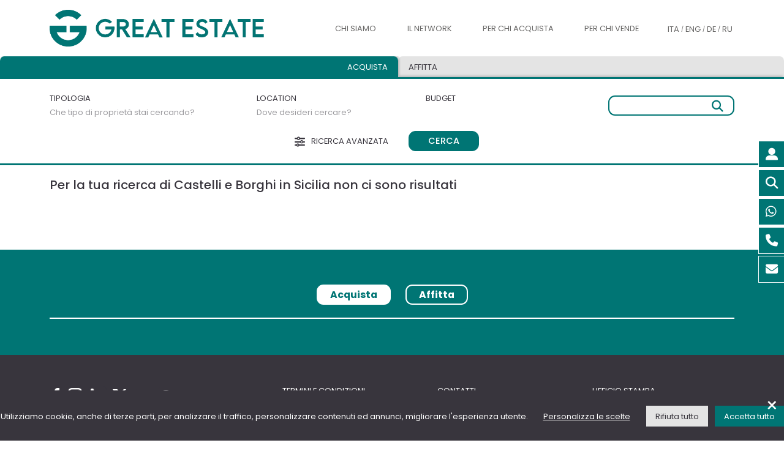

--- FILE ---
content_type: text/html; charset=UTF-8
request_url: https://www.greatestate.it/it/castelli-borghi-vendita-sicilia.html
body_size: 85051
content:





<!DOCTYPE html>
<html lang="it-IT">
<head>
    <title>Castelli borghi vendita Sicilia</title>
    <meta content="Castelli,borghi,vendita,Sicilia" name="keywords">
    <meta content="I migliori risultati per Castelli e Borghi Sicilia su Great Estate, il portale internazionale di compravendita di immobili di prestigio. Castelli e Borghi Sicilia e proprietà di lusso per ogni gusto ed esigenza." name="description">

    <link rel="canonical" href="https://www.greatestate.it/it/castelli-borghi-vendita-sicilia.html" id="canonicalUrl"/>    
        	<meta name="robots" content="index, follow">
       
    
	<link rel="alternate" href="https://www.greatestate.it/it/castelli-borghi-vendita-sicilia.html" hreflang="it-IT" />
    <link rel="alternate" href="https://www.greatestate.it/en/castles-villages-sale-sicily.html" hreflang="en-US" />
    <link rel="alternate" href="https://www.greatestate.it/de/dörfer-burgen-verkauf-sizilien.html" hreflang="de-DE" />
    <link rel="alternate" href="https://www.greatestate.it/ru/замки-поместья-продажа-сицилия.html" hreflang="ru-RU" />
    
    <meta charset="utf-8">
	<meta name="viewport" content="width=device-width, initial-scale=1">

      
    
	<meta name="author" content="Great Estate">

<meta name="google-site-verification" content="DEcplhZvDUMvzB6HCwNUPzKnLFMRCuVB1Z_FD8PKJr0" />
<meta name="msvalidate.01" content="2E559DE3FDB0E2993EF66B22CB9504B8" />

<link rel="icon" type="image/png" sizes="32x32" href="https://www.greatestate.it/favicon-32x32.png" ></link>
<link rel="icon" type="image/png" sizes="16x16" href="https://www.greatestate.it/favicon-16x16.png" ></link>
<link rel="apple-touch-icon" sizes="180x180" href="https://www.greatestate.it/apple-touch-icon.png" ></link>
<link href="https://cdn.greatestate.it/ge/css/bootstrap.min.css?v=0.2.3" rel="stylesheet" type="text/css">
<link href="https://cdn.greatestate.it/ge/css/fontawesome_all.css?v=0.2.3" async rel="stylesheet" type="text/css">
<link rel="preload" href="https://cdn.greatestate.it/ge/css/bootstrap-slider.min.css?v=0.2.3" as="style" onload="this.onload=null;this.rel='stylesheet'">
<noscript>
    <link rel="stylesheet" href="https://cdn.greatestate.it/ge/css/bootstrap-slider.min.css?v=0.2.3">
</noscript>
<link rel="preload" href="https://cdn.greatestate.it/ge/css/daterangepicker.css?v=0.2.3" as="style" onload="this.onload=null;this.rel='stylesheet'">
<noscript>
    <link rel="stylesheet" href="https://cdn.greatestate.it/ge/css/daterangepicker.css?v=0.2.3">
</noscript>
<link rel="preload" href="https://cdn.greatestate.it/ge/css/intlTelInput.min.css?v=0.2.3" as="style" onload="this.onload=null;this.rel='stylesheet'">
<noscript>
    <link rel="stylesheet" href="https://cdn.greatestate.it/ge/css/intlTelInput.min.css?v=0.2.3">
</noscript>

	<style>
        @font-face {
            font-family: main_font;
            src: url('/fonts/Poppins-Regular.ttf') format('truetype');
            font-style: normal;
          	font-weight: 400;
        }
        @font-face {
            font-family: main_font;
            src: url('/fonts/Poppins-Medium.ttf') format('truetype');
            font-style: normal;
          	font-weight: 600;
        }
        @font-face {
            font-family: main_font;
            src: url('/fonts/Poppins-Bold.ttf') format('truetype');
          	font-style: normal;
          	font-weight: 700;
        }
	</style>
<link href="https://cdn.greatestate.it/ge/css/style.css?v=0.2.3" rel="stylesheet" type="text/css">
<script src='https://www.google.com/recaptcha/api.js?hl=it' async defer></script>

<script>
   
    var _api = 'https://apisiti.greatestate.it/';
    var _api_short = 'https://apisiti.greatestate.it/';
    var _api_services = 'https://servizi.greatestate.it:8443/';
    var _root_gestionale = 'https://gestionale.greatestate.it/';
    var _root_foto_wtmrk_ge = 'https://feed.greatestate.it/foto';
    var _root_foto_wtmrk_gs = 'https://feed.greatestate.it/foto_gs';
    var _root_web = 'https://www.greatestate.it';
    var _root_cdn = 'https://cdn.greatestate.it/ge';  

    var _lang = 'it';

    var _latitude = 41.8;
    var _longitude = 11.23963;
    var _zoom = 5;

    var _session_email = '';
    var _session_uid = '';
    var _session_cliente_id = '';
    if(_session_cliente_id == undefined){
    	_session_cliente_id = '';
    }    
    var _session_tipo_cliente = '';
    var _session_id_ruolo = '';
    var _session_utente = '';
    var _session_nome = '';    
    var _session_cognome = '';

    var _secIdleTimeout = '10';
    var _secTimeEventTimeRecording = '30'; 
    
    var _img_standard_sm = 'https://cdn.greatestate.it/ge/img/loghi/greatestate-small.jpg';
    
    var session_tipo_vista_lista = '1';
    var session_numero_pagina_risultati = parseInt('1');
    var session_index_numero_risultati_per_pagina = parseInt('0');
    var session_ordinamento_lista_risultati = '1';
    var session_numero_immobili_in_trattativa_4_e_5 = parseInt('0');
    var session_tipo_vista_lista_gbl = '';
	var session_numero_pagina_risultati_gbl;
	var session_index_numero_risultati_per_pagina_gbl;
	var session_ordinamento_lista_risultati_gbl;
	    
    var session_type_search_active = '1';	

	var url_pagina = 'https://www.greatestate.it/it/castelli-borghi-vendita-sicilia.html';
	
    var tipologie_immobili = '';
    var aree_immobili = '';
    var regioni_immobili = '';
    var province_immobili = '';
    var comuni_immobili = '';
    var prezzo_immobili = '';
    var minPreImmobili;
    var maxPreImmobili;
	var camere_immobili = '';
	var minCamImmobili;
    var maxCamImmobili;
	var bagni_immobili = '';
	var minBagImmobili;
    var maxBagImmobili;
	var superficie_immobili = '';
	var minSupImmobili;
    var maxSupImmobili;
	var terreno_immobili = '';
	var minTerImmobili;
    var maxTerImmobili;
	var condizioni_immobili = '';
	var collina_immobili = '';
	var pianura_immobili = '';
	var vicino_ai_servizi_immobili = '';
	var centro_storico_immobili = '';
	var vicino_al_mare_immobili = '';
	var vicino_al_lago_immobili = '';
	var piscina_immobili = '';
	var recinzione_immobili = '';
	var palestra_immobili = '';
	var spa_immobili = '';
	var giardino_immobili = '';
	var area_barbecue_immobili = '';
	var terrazza_abitabile_immobili = '';
	var ascensore_immobili = '';
	var garage_immobili = '';
	var strada_accesso_privata_immobili = '';
	var allarme_immobili = '';
	var arredato_immobili = '';
	var venduto_immobili = '';
	var in_trattativa_immobili = '';
	var nuovo_sul_mercato_immobili = '';
	var alta_motivazione_immobili = '';
	var veloce_tempistica_immobili = '';
	var super_prezzo_immobili = '';
	var ottimo_prezzo_immobili = '';
	var buon_prezzo_immobili = '';
	var virtual_tour_immobili = '';
	var video_professionale_immobili = '';
	var video_amatoriale_immobili = '';
	var regioni_confinanti_italia = '';
	
    var tipologie_alloggi = '';
    var aree_alloggi = '';
	var must_have_alloggi = '';
    var prezzo_alloggi = '';
    var minPreAlloggi;
    var maxPreAlloggi;
	var camere_alloggi = '';
	var minCamAlloggi;
    var maxCamAlloggi;
	var bagni_alloggi = '';
	var minBagAlloggi;
    var maxBagAlloggi;
    var animals_allowed_alloggi = '';
    var sauna_alloggi = '';
    var bike_alloggi = '';
    var gym_alloggi = '';
    var fireplace_alloggi = '';
    var jacuzzi_alloggi = '';
    var eco_friendly_alloggi = '';
    var golf_alloggi = '';
    var pool_alloggi = '';
    var tennis_alloggi = '';
    var smart_working_alloggi = '';
    var wifi_alloggi = '';
    var barrier_free_alloggi = '';
    var fenced_garden_alloggi = '';
    var air_conditioned_alloggi = '';
    var safe_for_kids_alloggi = '';
    var virtual_tour_alloggi = '';
    var video_alloggi = '';
    
	var session_daterange_alloggi = '';
	var session_ospiti_alloggi = '';
	
	var is_search_page = false;
	
	var nomi_tipologie_immobili = [{"it":"","en":"","de":"","ru":""},{"it":"","en":"","de":"","ru":""},{"it":"Castelli e Borghi","en":"Castles and Villages","de":"Schl\u00f6sser und D\u00f6rfer","ru":"\u0417\u0430\u043c\u043a\u0438 \u0438 \u043f\u043e\u043c\u0435\u0441\u0442\u044c\u044f"},{"it":"Rustici e Casali","en":"Rustic farmhouses and Country houses","de":"Rohbau und Bauernhaus","ru":"\u0414\u043e\u043c\u0430 \u0438 \u043e\u0441\u043e\u0431\u043d\u044f\u043a\u0438"},{"it":"Alberghi e B&B","en":"Hotels and B&B","de":"Hotels und Bed&Breakfast","ru":"\u041e\u0442\u0435\u043b\u0438 \u0438 B&B"},{"it":"Ville di prestigio","en":"Luxury Villas","de":"Luxus-Villen","ru":"\u0428\u0438\u043a\u0430\u0440\u043d\u044b\u0435 \u0432\u0438\u043b\u043b\u044b"},{"it":"Aziende agricole e vitivinicole","en":"Farms and Wine-producing farms","de":"Landwirtschaftliche Betriebe und Weing\u00fcter","ru":"\u0424\u0435\u0440\u043c\u044b \u0438 \u0432\u0438\u043d\u043e\u0434\u0435\u043b\u044c\u043d\u0438"},{"it":"Appartamenti","en":"Apartments","de":"Wohnungen","ru":"\u0430\u043f\u0430\u0440\u0442\u0430\u043c\u0435\u043d\u0442\u044b"}];	
	var tipologie_italia_slug_immobili = [{"it":"","en":"","de":"","ru":""},{"it":"","en":"","de":"","ru":""},{"it":"castelli-borghi-vendita","en":"castles-villages-sale-italy","de":"d\u00f6rfer-burgen-verkauf-italien","ru":"\u0437\u0430\u043c\u043a\u0438-\u043f\u043e\u043c\u0435\u0441\u0442\u044c\u044f-\u043f\u0440\u043e\u0434\u0430\u0436\u0430-\u0438\u0442\u0430\u043b\u0438\u044f"},{"it":"casali-vendita","en":"rustic-farmhouses-sale-italy","de":"bauernh\u00f6fe-verkauf-italien","ru":"\u0434\u043e\u043c\u0430-\u043e\u0441\u043e\u0431\u043d\u044f\u043a\u0438-\u043f\u0440\u043e\u0434\u0430\u0436\u0430-\u0438\u0442\u0430\u043b\u0438\u044f"},{"it":"alberghi-b&b-vendita","en":"hotels-b&b-sale-italy","de":"hotels-b&b-verkauf-italien","ru":"o\u0442\u0435\u043b\u0438-b&b-\u043f\u0440\u043e\u0434\u0430\u0436\u0430-\u0438\u0442\u0430\u043b\u0438\u044f"},{"it":"ville-vendita","en":"villas-sale-italy","de":"villen-verkauf-italien","ru":"\u0432\u0438\u043b\u043b\u044b-\u043f\u0440\u043e\u0434\u0430\u0436\u0430-\u0438\u0442\u0430\u043b\u0438\u044f"},{"it":"aziende-agricole-vinicole-vendita","en":"farms-wineries-sale-italy","de":"landwirtschaftliche-betrieb-verkauf-italien","ru":"\u0444\u0435\u0440\u043c\u044b-\u0432\u0438\u043d\u043e\u0434\u0435\u043b\u044c\u043d\u0438-\u043f\u0440\u043e\u0434\u0430\u0436\u0430-\u0438\u0442\u0430\u043b\u0438\u044f"},{"it":"appartamenti-vendita","en":"apartments-sale-italy","de":"apartments-verkauf-italien","ru":"\u043a\u0432\u0430\u0440\u0442\u0438\u0440\u044b-\u043f\u0440\u043e\u0434\u0430\u0436\u0430-\u0438\u0442\u0430\u043b\u0438\u044f"}]; 
	var tipologie_slug_immobili = [{"it":"","en":"","de":"","ru":""},{"it":"","en":"","de":"","ru":""},{"it":"castelli-borghi-vendita","en":"castles-villages-sale","de":"d\u00f6rfer-burgen-verkauf","ru":"\u0437\u0430\u043c\u043a\u0438-\u043f\u043e\u043c\u0435\u0441\u0442\u044c\u044f-\u043f\u0440\u043e\u0434\u0430\u0436\u0430"},{"it":"casali","en":"rustic-farmhouses","de":"bauernh\u00f6fe","ru":"\u0434\u043e\u043c\u0430-\u043e\u0441\u043e\u0431\u043d\u044f\u043a\u0438"},{"it":"alberghi-b&b-vendita","en":"hotels-b&b-sale","de":"hotels-b&b-verkauf","ru":"o\u0442\u0435\u043b\u0438-b&b-\u043f\u0440\u043e\u0434\u0430\u0436\u0430"},{"it":"ville","en":"villas","de":"villen","ru":"\u0432\u0438\u043b\u043b\u044b"},{"it":"aziende-agricole-vinicole-vendita","en":"farms-wineries-sale","de":"landwirtschaftliche-betrieb-verkauf","ru":"\u0444\u0435\u0440\u043c\u044b-\u0432\u0438\u043d\u043e\u0434\u0435\u043b\u044c\u043d\u0438-\u043f\u0440\u043e\u0434\u0430\u0436\u0430"},{"it":"appartamenti-vendita","en":"apartments-sale","de":"apartments-verkauf","ru":"\u043a\u0432\u0430\u0440\u0442\u0438\u0440\u044b-\u043f\u0440\u043e\u0434\u0430\u0436\u0430"}]; 
	var tipologie_aree_slug_immobili = [{"it":"","en":"","de":"","ru":""},{"it":"","en":"","de":"","ru":""},{"it":"castelli-vendita","en":"castles-sale","de":"burgen-verkauf","ru":"\u043a\u0443\u043f\u0438\u0442\u044c-\u0437\u0430\u043c\u043e\u043a"},{"it":"casali-vendita","en":"farmhouses-sale","de":"h\u00e4user-verkauf","ru":"\u043a\u0443\u043f\u0438\u0442\u044c-\u0437\u0430\u0433\u043e\u0440\u043e\u0434\u043d\u044b\u0439-\u0434\u043e\u043c"},{"it":"alberghi-vendita","en":"hotels-sale","de":"hotels-verkauf","ru":"\u043a\u0443\u043f\u0438\u0442\u044c-\u043e\u0442\u0435\u043b\u044c"},{"it":"ville-vendita","en":"villas-sale","de":"villa-verkauf","ru":"\u043a\u0443\u043f\u0438\u0442\u044c-\u0432\u0438\u043b\u043b\u0443"},{"it":"aziende-agricole-vendita","en":"farms-ranches-sale","de":"bauernh\u00f6fe-verkauf","ru":"\u043a\u0443\u043f\u0438\u0442\u044c-\u0444\u0435\u0440\u043c\u0443"},{"it":"appartamenti-vendita","en":"apartments-sale","de":"wohnungen-verkaufen","ru":"\u043a\u0443\u043f\u0438\u0442\u044c-\u0430\u043f\u0430\u0440\u0442\u0430\u043c\u0435\u043d\u0442\u044b"}]; 
	var prefisso_aree_slug_immobili = {"it":"case-vendita","en":"houses-sale","de":"haus-verkauf","ru":"\u043a\u0443\u043f\u0438\u0442\u044c-\u0434\u043e\u043c"};
	var prefisso_province_comuni_slug_immobili = {"it":"immobili-lusso-vendita","en":"luxury-property-for-sale","de":"luxus-immobilien-kaufen","ru":"\u043a\u0443\u043f\u0438\u0442\u044c-\u043f\u0440\u0435\u0441\u0442\u0438\u0436\u043d\u0443\u044e-\u043d\u0435\u0434\u0432\u0438\u0436\u0438\u043c\u043e\u0441\u0442\u044c"};
	var nomi_aree_immobili = ["","Val di Chiana","Val d'Orcia","Chianti","Argentario","Lago Trasimeno","Todi","Valle del Niccone","Lago di Bolsena","Alta Tuscia","Costa Smeralda","Val Menocchia","Riviera delle Palme","Colline Maceratesi","Monti Sibillini","Val di Chienti","Marca Fermana","Montefeltro","Riviera del Conero","Val d'Aso","Langhe e Roero","Monferrato","Lago di Como"];
	var nomi_regioni = [{"it":"","en":"","de":"","ru":""},{"it":"Piemonte","en":"Piedmont","de":"Piemont","ru":"\u041f\u044c\u0435\u043c\u043e\u043d\u0442\u0435"},{"it":"Valle D'Aosta","en":"Aosta Valley","de":"Aostatal","ru":"\u0412\u0430\u043b\u043b\u0435 \u0434'\u0410\u043e\u0441\u0442\u0430"},{"it":"Lombardia","en":"Lombardy","de":"Lombardei","ru":"\u041b\u043e\u043c\u0431\u0430\u0440\u0434\u0438\u044f"},{"it":"Trentino-Alto Adige","en":"Trentino-South Tyrol","de":"Trentino-S\u00fcdtirol","ru":"\u0422\u0440\u0435\u043d\u0442\u0438\u043d\u043e \u0410\u043b\u044c\u0442\u043e \u0410\u0434\u0438\u0434\u0436\u0435"},{"it":"Veneto","en":"Veneto","de":"Venetien","ru":"\u0412\u0435\u043d\u0435\u0442\u043e"},{"it":"Friuli Venezia Giulia","en":"Friuli-Venezia Giulia","de":"Friaul-Julisch Venetien","ru":"\u0424\u0440\u0438\u0443\u043b\u0438 \u0412\u0435\u043d\u0435\u0446\u0438\u044f \u0414\u0436\u0443\u043b\u0438\u044f"},{"it":"Liguria","en":"Liguria","de":"Ligurien","ru":"\u041b\u0438\u0433\u0443\u0440\u0438\u044f"},{"it":"Emilia-Romagna","en":"Emilia-Romagna","de":"Emilia-Romagna","ru":"\u042d\u043c\u0438\u043b\u0438\u044f \u0420\u043e\u043c\u0430\u043d\u044c\u044f"},{"it":"Toscana","en":"Tuscany","de":"Toskana","ru":"\u0422\u043e\u0441\u043a\u0430\u043d\u0430"},{"it":"Umbria","en":"Umbria","de":"Umbrien","ru":"\u0423\u043c\u0431\u0440\u0438\u044f"},{"it":"Marche","en":"Marche","de":"Marken","ru":"\u041c\u0430\u0440\u043a\u0435"},{"it":"Lazio","en":"Lazio","de":"Latium","ru":"\u041b\u0430\u0446\u0438\u043e"},{"it":"Abruzzo","en":"Abruzzo","de":"Abruzzen","ru":"\u0410\u0431\u0440\u0443\u0446\u0446\u043e"},{"it":"Molise","en":"Molise","de":"Molise","ru":"\u041c\u043e\u043b\u0438\u0437\u0435"},{"it":"Campania","en":"Campania","de":"Kampanien","ru":"\u041a\u0430\u043c\u043f\u0430\u043d\u044c\u044f"},{"it":"Puglia","en":"Apulia","de":"Apulien","ru":"\u0410\u043f\u0443\u043b\u0438\u044f"},{"it":"Basilicata","en":"Basilicata","de":"Basilikata","ru":"\u0411\u0430\u0437\u0438\u043b\u0438\u043a\u0430\u0442\u0430"},{"it":"Calabria","en":"Calabria","de":"Kalabrien","ru":"\u041a\u0430\u043b\u0430\u0431\u0440\u0438\u044f"},{"it":"Sicilia","en":"Sicily","de":"Sizilien","ru":"\u0421\u0438\u0446\u0438\u043b\u0438\u044f"},{"it":"Sardegna","en":"Sardinia","de":"Sardinien","ru":"\u0421\u0430\u0440\u0434\u0438\u043d\u0438\u044f"}];
	var regioni_slug_immobili = [{"it":"","en":"","de":"","ru":""},{"it":"immobili-lusso-vendita-piemonte","en":"piedmont-luxury-property-for-sale","de":"luxusimmobilien-piemont-kaufen","ru":"\u043a\u0443\u043f\u0438\u0442\u044c-\u043f\u0440\u0435\u0441\u0442\u0438\u0436\u043d\u0443\u044e-\u043d\u0435\u0434\u0432\u0438\u0436\u0438\u043c\u043e\u0441\u0442\u044c-\u043f\u044c\u0435\u043c\u043e\u043d\u0442\u0435"},{"it":"immobili-lusso-vendita-valle-daosta","en":"luxury-property-for-sale-valle-daosta","de":"luxusimmobilien-aostatal-kaufen","ru":"\u043a\u0443\u043f\u0438\u0442\u044c-\u044d\u043b\u0438\u0442\u043d\u0430\u044f-\u043d\u0435\u0434\u0432\u0438\u0436\u0438\u043c\u043e\u0441\u0442\u044c-\u0432\u0430\u043b\u043b\u0435-\u0434-\u0430\u043e\u0441\u0442\u0430"},{"it":"immobili-lusso-vendita-lombardia","en":"lombardy-luxury-property-for-sale","de":"luxusimmobilien-lombardei-kaufen","ru":"\u0448\u0438\u043a\u0430\u0440\u043d\u044b\u0435-\u0432\u0438\u043b\u043b\u044b-\u043a\u0443\u043f\u0438\u0442\u044c-\u043b\u043e\u043c\u0431\u0430\u0440\u0434\u0438\u0438"},{"it":"immobili-lusso-vendita-trentino-alto-adige","en":"luxury-property-for-sale-trentino-south-tyrol","de":"luxusimmobilien-trentino-s\u00fcdtirol-kaufen","ru":"\u043a\u0443\u043f\u0438\u0442\u044c-\u044d\u043b\u0438\u0442\u043d\u0430\u044f-\u043d\u0435\u0434\u0432\u0438\u0436\u0438\u043c\u043e\u0441\u0442\u044c-\u0442\u0440\u0435\u043d\u0442\u0438\u043d\u043e-\u0430\u043b\u044c\u0442\u043e-\u0430\u0434\u0438\u0434\u0436\u0435"},{"it":"immobili-lusso-vendita-veneto","en":"luxury-property-for-sale-veneto","de":"luxusimmobilien-venetien-kaufen","ru":"\u043a\u0443\u043f\u0438\u0442\u044c-\u044d\u043b\u0438\u0442\u043d\u0430\u044f-\u043d\u0435\u0434\u0432\u0438\u0436\u0438\u043c\u043e\u0441\u0442\u044c-\u0432\u0435\u043d\u0435\u0442\u043e"},{"it":"immobili-lusso-vendita-friuli-venezia-giulia","en":"luxury-property-for-sale-friuli-venezia-giulia","de":"luxusimmobilien-friaul-julisch-venetien-kaufen","ru":"\u044d\u043b\u0438\u0442\u043d\u0430\u044f-\u043d\u0435\u0434\u0432\u0438\u0436\u0438\u043c\u043e\u0441\u0442\u044c-\u0444\u0440\u0438\u0443\u043b\u0438-\u0432\u0435\u043d\u0435\u0446\u0438\u044f-\u0434\u0436\u0443\u043b\u0438\u044f"},{"it":"immobili-lusso-liguria","en":"luxury-property-for-sale-liguria","de":"luxusimmobilien-kaufen-ligurien","ru":"\u043a\u0443\u043f\u0438\u0442\u044c-\u043f\u0440\u0435\u0441\u0442\u0438\u0436\u043d\u0443\u044e-\u043d\u0435\u0434\u0432\u0438\u0436\u0438\u043c\u043e\u0441\u0442\u044c-\u043b\u0438\u0433\u0443\u0440\u0438\u0438"},{"it":"immobili-lusso-vendita-emilia-romagna","en":"luxury-property-for-sale-emilia-romagna","de":"luxusimmobilien-emilia-romagna-kaufen","ru":"\u044d\u043b\u0438\u0442\u043d\u0430\u044f-\u043d\u0435\u0434\u0432\u0438\u0436\u0438\u043c\u043e\u0441\u0442\u044c-\u044d\u043c\u0438\u043b\u0438\u044f-\u0440\u043e\u043c\u0430\u043d\u044c\u044f"},{"it":"immobili-lusso-toscana","en":"luxury-property-for-sale-tuscany","de":"luxusimmobilien-in-der-toskana-kaufen","ru":"\u043a\u0443\u043f\u0438\u0442\u044c-\u0448\u0438\u043a\u0430\u0440\u043d\u0443\u044e-\u0432\u0438\u043b\u043b\u0443-\u0442\u043e\u0441\u043a\u0430\u043d\u0435"},{"it":"immobili-lusso-umbria","en":"luxury-property-for-sale-umbria","de":"luxusimmobilien-umbrien-kaufen","ru":"\u043a\u0443\u043f\u0438\u0442\u044c-\u044d\u043b\u0438\u0442\u043d\u0430\u044f-\u043d\u0435\u0434\u0432\u0438\u0436\u0438\u043c\u043e\u0441\u0442\u044c-\u0443\u043c\u0431\u0440\u0438\u0438"},{"it":"immobili-lusso-vendita-marche","en":"luxury-property-for-sale-le-marche-italy","de":"luxusimmobilien-marken-kaufen","ru":"\u044d\u043b\u0438\u0442\u043d\u0430\u044f-\u043d\u0435\u0434\u0432\u0438\u0436\u0438\u043c\u043e\u0441\u0442\u044c-\u043c\u0430\u0440\u043a\u0435"},{"it":"immobili-lusso-vendita-lazio","en":"luxury-property-for-sale-lazio","de":"luxusimmobilien-latium-kaufen","ru":"\u043a\u0443\u043f\u0438\u0442\u044c-\u043f\u0440\u0435\u0441\u0442\u0438\u0436\u043d\u0443\u044e-\u043d\u0435\u0434\u0432\u0438\u0436\u0438\u043c\u043e\u0441\u0442\u044c-\u043b\u0430\u0446\u0438\u043e"},{"it":"immobili-lusso-vendita-abruzzo","en":"luxury-property-for-sale-abruzzo","de":"luxusimmobilien-abruzzen-kaufen","ru":"\u043a\u0443\u043f\u0438\u0442\u044c-\u043f\u0440\u0435\u0441\u0442\u0438\u0436\u043d\u044b\u0439-\u0434\u043e\u043c-\u0430\u0431\u0440\u0443\u0446\u0446\u043e"},{"it":"immobili-lusso-vendita-molise","en":"luxury-property-for-sale-molise-italy","de":"luxusimmobilien-molise-kaufen","ru":"\u044d\u043b\u0438\u0442\u043d\u0430\u044f-\u043d\u0435\u0434\u0432\u0438\u0436\u0438\u043c\u043e\u0441\u0442\u044c-\u043c\u043e\u043b\u0438\u0437\u0435"},{"it":"immobili-lusso-vendita-campania","en":"luxury-property-for-sale-campania-italy","de":"luxusimmobilien-kampanien-kaufen","ru":"\u044d\u043b\u0438\u0442\u043d\u0430\u044f-\u043d\u0435\u0434\u0432\u0438\u0436\u0438\u043c\u043e\u0441\u0442\u044c-\u043a\u0430\u043c\u043f\u0430\u043d\u044c\u0435"},{"it":"immobili-lusso-vendita-puglia","en":"luxury-property-for-sale-apuglia-italy","de":"luxusimmobilien-apulien-kaufen","ru":"\u043a\u0443\u043f\u0438\u0442\u044c-\u044d\u043b\u0438\u0442\u043d\u0430\u044f-\u043d\u0435\u0434\u0432\u0438\u0436\u0438\u043c\u043e\u0441\u0442\u044c-\u0430\u043f\u0443\u043b\u0438\u0438"},{"it":"immobili-lusso-vendita-basilicata","en":"basilicata-luxury-property-for-sale","de":"luxusimmobilien-basilikata-kaufen","ru":"\u044d\u043b\u0438\u0442\u043d\u0430\u044f-\u043d\u0435\u0434\u0432\u0438\u0436\u0438\u043c\u043e\u0441\u0442\u044c-\u0431\u0430\u0437\u0438\u043b\u0438\u043a\u0430\u0442\u0435"},{"it":"immobili-lusso-vendita-calabria","en":"luxury-properties-for-sale-calabria","de":"luxusimmobilien-kalabrien-kaufen","ru":"\u043a\u0443\u043f\u0438\u0442\u044c-\u0448\u0438\u043a\u0430\u0440\u043d\u0443\u044e-\u0432\u0438\u043b\u043b\u0443-\u043a\u0430\u043b\u0430\u0431\u0440\u0438\u0438"},{"it":"immobili-lusso-sicilia","en":"luxury-property-for-sale-sicily","de":"luxusimmobilien-sizilien-kaufen","ru":"\u043a\u0443\u043f\u0438\u0442\u044c-\u0448\u0438\u043a\u0430\u0440\u043d\u0443\u044e-\u0432\u0438\u043b\u043b\u0443-\u0441\u0438\u0446\u0438\u043b\u0438\u0438"},{"it":"immobili-lusso-vendita-sardegna","en":"luxury-property-for-sale-sardinia","de":"luxusimmobilien-sardinien-kaufen","ru":"\u043a\u0443\u043f\u0438\u0442\u044c-\u0448\u0438\u043a\u0430\u0440\u043d\u0443\u044e-\u0432\u0438\u043b\u043b\u0443-\u0441\u0430\u0440\u0434\u0438\u043d\u0438\u0438"}];
	var filtri_slug_immobili = {"virtual_tour":{"it":"vendita-immobili-con-virtual-tour-italia.html","en":"sale-real-estate-with-virtual-tour-italy.html","de":"immobilienverkauf-mit-virtual-tour-italien.html","ru":"\u043f\u0440\u043e\u0434\u0430\u0436\u0430-\u043d\u0435\u0434\u0432\u0438\u0436\u0438\u043c\u043e\u0441\u0442\u0438-\u0441-\u0432\u0438\u0440\u0442\u0443\u0430\u043b\u044c\u043d\u044b\u043c-\u0442\u0443\u0440\u043e\u043c-\u0438\u0442\u0430\u043b\u0438\u044f.html"},"video_professionale":{"it":"vendita-immobili-con-video-professionali-italia.html","en":"sale-real-estate-with-professional-video-italy.html","de":"immobilienverkauf-mit-professionellen-videos-italien.html","ru":"\u043f\u0440\u043e\u0434\u0430\u0436\u0430-\u043d\u0435\u0434\u0432\u0438\u0436\u0438\u043c\u043e\u0441\u0442\u0438-\u0441-\u043f\u0440\u043e\u0444\u0435\u0441\u0441\u0438\u043e\u043d\u0430\u043b\u044c\u043d\u044b\u043c\u0438-\u0432\u0438\u0434\u0435\u043e-\u0438\u0442\u0430\u043b\u0438\u044f.html"},"video_amatoriale":{"it":"vendita-immobili-con-video-italia.html","en":"sale-real-estate-with-video-italy.html","de":"immobilienverkauf-mit-video-italien.html","ru":"\u043f\u0440\u043e\u0434\u0430\u0436\u0430-\u043d\u0435\u0434\u0432\u0438\u0436\u0438\u043c\u043e\u0441\u0442\u0438-\u0441-\u0432\u0438\u0434\u0435\u043e-\u0438\u0442\u0430\u043b\u0438\u044f.html"},"collina":{"it":"vendita-immobili-in-collina-italia.html","en":"sale-real-estate-on-hill-italy.html","de":"immobilienverkauf-in-h\u00fcgeliger-italie.html","ru":"\u043f\u0440\u043e\u0434\u0430\u0436\u0430-\u043d\u0435\u0434\u0432\u0438\u0436\u0438\u043c\u043e\u0441\u0442\u0438-\u043d\u0430-\u0445\u043e\u043b\u043c\u0430\u0445-\u0438\u0442\u0430\u043b\u0438\u044f.html"},"pianura":{"it":"vendita-immobili-in-pianura-italia.html","en":"sale-real-estate-in-lowland-italy.html","de":"immobilienverkauf-im-flachland-italien.html","ru":"\u043f\u0440\u043e\u0434\u0430\u0436\u0430-\u043d\u0435\u0434\u0432\u0438\u0436\u0438\u043c\u043e\u0441\u0442\u0438-\u043d\u0430-\u0440\u0430\u0432\u043d\u0438\u043d\u0435-\u0438\u0442\u0430\u043b\u0438\u044f.html"},"vicino_ai_servizi":{"it":"vendita-immobili-vicino-servizi-italia.html","en":"sale-real-estate-near-services-italy.html","de":"immobilienverkauf-in-der-naehe-von-services-italien.html","ru":"\u043f\u0440\u043e\u0434\u0430\u0436\u0430-\u043d\u0435\u0434\u0432\u0438\u0436\u0438\u043c\u043e\u0441\u0442\u0438-\u0440\u044f\u0434\u043e\u043c-\u0441-\u0443\u0441\u043b\u0443\u0433\u0430\u043c\u0438.html"},"centro_storico":{"it":"vendita-immobili-in-centro-storico-italia.html","en":"sale-real-estate-in-historic-center-italy.html","de":"immobilienverkauf-in-die-altstadt-italien.html","ru":"\u043f\u0440\u043e\u0434\u0430\u0436\u0430-\u043d\u0435\u0434\u0432\u0438\u0436\u0438\u043c\u043e\u0441\u0442\u0438-\u0432-\u0438\u0441\u0442\u043e\u0440\u0438\u0447\u0435\u0441\u043a\u043e\u043c-\u0446\u0435\u043d\u0442\u0440\u0435-\u0438\u0442\u0430\u043b\u0438\u044f.html"},"vicino_al_lago":{"it":"vendita-immobili-vicino-lago-italia.html","en":"sale-real-estate-near-lake-italy.html","de":"immobilien-in-seenaehe-zu-verkaufen-italien.html","ru":"\u043f\u0440\u043e\u0434\u0430\u0436\u0430-\u043d\u0435\u0434\u0432\u0438\u0436\u0438\u043c\u043e\u0441\u0442\u0438-\u0440\u044f\u0434\u043e\u043c-\u0441-\u043e\u0437\u0435\u0440\u043e\u043c-\u0438\u0442\u0430\u043b\u0438\u044f.html"},"piscina":{"it":"vendita-immobili-con-piscina-italia.html","en":"sale-real-estate-with-pool-italy.html","de":"immobilien-mit-schwimmbad-zu-verkaufen-italien.html","ru":"\u043f\u0440\u043e\u0434\u0430\u0436\u0430-\u043d\u0435\u0434\u0432\u0438\u0436\u0438\u043c\u043e\u0441\u0442\u0438-\u0441-\u0431\u0430\u0441\u0441\u0435\u0439\u043d\u043e\u043c-\u0438\u0442\u0430\u043b\u0438\u044f.html"},"palestra":{"it":"vendita-immobili-con-palestra-italia.html","en":"sale-real-estate-with-gym-italy.html","de":"immobilien-mit-gym-zu-verkaufen.html","ru":"\u043f\u0440\u043e\u0434\u0430\u0436\u0430-\u043d\u0435\u0434\u0432\u0438\u0436\u0438\u043c\u043e\u0441\u0442\u0438-\u0441-\u0442\u0440\u0435\u043d\u0430\u0436\u0435\u0440\u043d\u044b\u043c-\u0437\u0430\u043b\u043e\u043c-\u0438\u0442\u0430\u043b\u0438\u044f.html"},"spa":{"it":"vendita-immobili-con-spa-italia.html","en":"sale-real-estate-with-spa-italy.html","de":"immobilien-mit-wellness-zu-verkaufen-italien.html","ru":"\u043f\u0440\u043e\u0434\u0430\u0436\u0430-\u043d\u0435\u0434\u0432\u0438\u0436\u0438\u043c\u043e\u0441\u0442\u0438-\u0441\u043e-\u0441\u043f\u0430-\u0438\u0442\u0430\u043b\u0438\u044f.html"},"giardino":{"it":"vendita-immobili-con-giardino-italia.html","en":"sale-real-estate-with-garden-italy.html","de":"immobilien-mit-garten-zu-verkaufen-italien.html","ru":"\u043f\u0440\u043e\u0434\u0430\u0436\u0430-\u043d\u0435\u0434\u0432\u0438\u0436\u0438\u043c\u043e\u0441\u0442\u0438-\u0441-\u0441\u0430\u0434\u043e\u043c-\u0438\u0442\u0430\u043b\u0438\u044f.html"}}; 
	var mare_slug_immobili = [{"it":"vendita-mare.html","en":"sale-sea.html","de":"verkauf-meer.html","ru":"\u043f\u0440\u043e\u0434\u0430\u0436\u0430-\u043c\u043e\u0440\u0435.html"},{"it":"","en":"","de":"","ru":""},{"it":"","en":"","de":"","ru":""},{"it":"","en":"","de":"","ru":""},{"it":"","en":"","de":"","ru":""},{"it":"vendita-veneto-mare.html","en":"sale-veneto-sea.html","de":"verkauf-venetien-meer.html","ru":"\u043f\u0440\u043e\u0434\u0430\u0436\u0430-\u0432\u0435\u043d\u0435\u0442\u043e-\u043c\u043e\u0440\u0435.html"},{"it":"vendita-friuli-venezia-giulia-mare.html","en":"sale-friuli-venezia-giulia-sea.html","de":"verkauf-friaul-julisch-venetien-meer.html","ru":"\u043f\u0440\u043e\u0434\u0430\u0436\u0430-\u0444\u0440\u0438\u0443\u043b\u0438-\u0432\u0435\u043d\u0435\u0446\u0438\u044f-\u0434\u0436\u0443\u043b\u0438\u044f-\u043c\u043e\u0440\u0435.html"},{"it":"vendita-liguria-mare.html","en":"sale-liguria-sea.html","de":"verkauf-ligurien-meer.html","ru":"\u043f\u0440\u043e\u0434\u0430\u0436\u0430-\u043b\u0438\u0433\u0443\u0440\u0438\u044f-\u043c\u043e\u0440\u0435.html"},{"it":"vendita-emilia-romagna-mare.html","en":"sale-emilia-romagna-sea.html","de":"verkauf-emilia-romagna-meer.html","ru":"\u043f\u0440\u043e\u0434\u0430\u0436\u0430-\u044d\u043c\u0438\u043b\u0438\u044f-\u0440\u043e\u043c\u0430\u043d\u044c\u044f-\u043c\u043e\u0440\u0435.html"},{"it":"vendita-toscana-mare.html","en":"sale-tuscany-sea.html","de":"verkauf-toskana-meer.html","ru":"\u043f\u0440\u043e\u0434\u0430\u0436\u0430-\u0442\u043e\u0441\u043a\u0430\u043d\u0430-\u043c\u043e\u0440\u0435.html"},{"it":"","en":"","de":"","ru":""},{"it":"vendita-marche-mare.html","en":"sale-marche-sea.html","de":"verkauf-marken-meer.html","ru":"\u043f\u0440\u043e\u0434\u0430\u0436\u0430-\u043c\u0430\u0440\u043a\u0435-\u043c\u043e\u0440\u0435.html"},{"it":"vendita-lazio-mare.html","en":"sale-lazio-sea.html","de":"verkauf-latium-meer.html","ru":"\u043f\u0440\u043e\u0434\u0430\u0436\u0430-\u043b\u0430\u0446\u0438\u043e-\u043c\u043e\u0440\u0435.html"},{"it":"vendita-abruzzo-mare.html","en":"sale-abruzzo-sea.html","de":"verkauf-abruzzen-meer.html","ru":"\u043f\u0440\u043e\u0434\u0430\u0436\u0430-\u0430\u0431\u0440\u0443\u0446\u0446\u043e-\u043c\u043e\u0440\u0435.html"},{"it":"vendita-molise-mare.html","en":"sale-molise-sea.html","de":"verkauf-molise-meer.html","ru":"\u043f\u0440\u043e\u0434\u0430\u0436\u0430-\u043c\u043e\u043b\u0438\u0437\u0435-\u043c\u043e\u0440\u0435.html"},{"it":"vendita-campania-mare.html","en":"sale-campania-sea.html","de":"verkauf-kampanien-meer.html","ru":"\u043f\u0440\u043e\u0434\u0430\u0436\u0430-\u043a\u0430\u043c\u043f\u0430\u043d\u044c\u044f-\u043c\u043e\u0440\u0435.html"},{"it":"vendita-puglia-mare.html","en":"sale-apulia-sea.html","de":"verkauf-apulien-meer.html","ru":"\u043f\u0440\u043e\u0434\u0430\u0436\u0430-\u0430\u043f\u0443\u043b\u0438\u044f-\u043c\u043e\u0440\u0435.html"},{"it":"vendita-basilicata-mare.html","en":"sale-basilicata-sea.html","de":"verkauf-basilikata-meer.html","ru":"\u043f\u0440\u043e\u0434\u0430\u0436\u0430-\u0431\u0430\u0437\u0438\u043b\u0438\u043a\u0430\u0442\u0430-\u043c\u043e\u0440\u0435.html"},{"it":"vendita-calabria-mare.html","en":"sale-calabria-sea.html","de":"verkauf-kalabrien-meer.html","ru":"\u043f\u0440\u043e\u0434\u0430\u0436\u0430-\u043a\u0430\u043b\u0430\u0431\u0440\u0438\u044f-\u043c\u043e\u0440\u0435.html"},{"it":"vendita-sicilia-mare.html","en":"sale-sicily-sea.html","de":"verkauf-sizilien-meer.html","ru":"\u043f\u0440\u043e\u0434\u0430\u0436\u0430-\u0441\u0438\u0446\u0438\u043b\u0438\u044f-\u043c\u043e\u0440\u0435.html"},{"it":"vendita-sardegna-mare.html","en":"sale-sardinia-sea.html","de":"verkauf-sardinien-meer.html","ru":"\u043f\u0440\u043e\u0434\u0430\u0436\u0430-\u0441\u0430\u0440\u0434\u0438\u043d\u0438\u044f-\u043c\u043e\u0440\u0435.html"}]; 
	var venduti_slug_immobili = {"it":"immobili-venduti.html","en":"properties-sold.html","de":"immobilien-verkauft.html","ru":"\u043f\u0440\u043e\u0434\u0430\u043d\u043d\u0430\u044f-\u043d\u0435\u0434\u0432\u0438\u0436\u0438\u043c\u043e\u0441\u0442\u044c.html"};
	var aree_immobili_to_alloggi = {"4":"it-18","3":"6","2":"8","18":"9","5":"7"};
	var regioni_immobili_to_alloggi = {"9":"it-16","8":"it-05","19":"it-15","7":"it-08","3":"it-09","1":"it-12","16":"it-13","11":"it-10","20":"it-14","12":"it-07","10":"it-18"};
	var tipologie_immobili_to_alloggi = {"2":"custom_u6","3":"custom_u3","6":"custom_u3","7":"custom_u8"};
	
	var tipologie_italia_slug_alloggi = {"custom_u3":{"it":"affitti-turistici-ville-campagna-vacanze-italia.html","en":"tourist-rentals-countryside-villas-holidays-italy.html","de":"ferienvermietungen-landhaus-urlaub-italien.html","ru":""},"custom_u4":{"it":"affitti-turistici-proprieta-eco-friendly-vacanze-italia.html","en":"tourist-rentals-eco-friendly-holidays-italy.html","de":"ferienvermietungen-umweltfreundliche-h\u00e4user-urlaub-italien.html","ru":""},"custom_u5":{"it":"affitti-turistici-casali-vacanze-italia.html","en":"tourist-rentals-farmhouses-holidays-italy.html","de":"ferienvermietungen-bauernhof-urlaub-italien.html","ru":""},"custom_u7":{"it":"affitti-turistici-case-centro-storico-vacanze-italia.html","en":"tourist-rentals-old-town-houses-holidays-italy.html","de":"ferienvermietungen-ferienhaus-historisches-zentrum-italien.html","ru":""},"custom_u8":{"it":"affitti-turistici-appartamenti-fronte-mare-vacanze-italia.html","en":"tourist-rentals-seafront-apartments-holidays-italy.html","de":"ferienvermietungen-ferienhaus-direkt-am-meer-italien.html","ru":""},"custom_u9":{"it":"affitti-turistici-ville-fronte-mare-vacanze-italia.html","en":"tourist-rentals-seafront-villas-holidays-italy.html","de":"ferienvermietungen-villen-direkt-am-meer-italien.html","ru":""},"custom_u6":{"it":"affitti-turistici-location-eventi-italia.html","en":"tourist-rentals-event-venues-italy.html","de":"ferienvermietungen-veranstaltungsorte-italien.html","ru":""},"custom_u37":{"it":"affitti-turistici-ville-per-gruppi-in-italia.html","en":"tourist-rentals-large-villas-in-italy.html","de":"ferienhaus-italien-urlaub.html"}}; 
	var tipologie_slug_alloggi = {"custom_u3":{"it":"affitti-turistici-ville-di-campagna","en":"tourist-rentals-countryside-villas","de":"ferienvermietungen-landvillen","ru":""},"custom_u4":{"it":"affitti-turistici-strutture-eco-friendly","en":"tourist-rentals-eco-houses","de":"ferienvermietungen-umweltfreundlichen-h\u00e4usern","ru":""},"custom_u5":{"it":"affitti-turistici-casali","en":"tourist-rentals-farmhouses","de":"ferienvermietungen-bauernh\u00e4user","ru":""},"custom_u7":{"it":"affitti-turistici-case-centro-storico","en":"tourist-rentals-old-town-houses","de":"ferienvermietungen-ferienhaus-historisches-zentrum","ru":""},"custom_u8":{"it":"affitti-turistici-appartamenti-fronte-mare","en":"tourist-rentals-seafront-apartments","de":"ferienvermietungen-ferienwohnungen-am-meer","ru":""},"custom_u9":{"it":"affitti-turistici-ville-fronte-mare","en":"tourist-rentals-seafront-villas","de":"ferienvermietungen-villen-am-meer","ru":""},"custom_u6":{"it":"affitti-turistici-location-eventi","en":"tourist-rentals-event-venues","de":"ferienvermietungen-eventlocations","ru":""},"custom_u37":{"it":"affitti-turistici-ville-per-gruppi-numerosi","en":"tourist-rentals-large-villas","de":"ferienhaus-fuer-gruppen"}}; 
	var aree_slug_alloggi = {"it-16":{"it":"affitti-turistici-vacanze-in-proprieta-esclusive-toscana.html","en":"tourist-rentals-holidays-exclusive-house-tuscany.html","de":"ferienvermietungen-luxus-ferienhaus-toskana.html","ru":""},"4":{"it":"affitti-turistici-vacanze-in-proprieta-esclusive-argentario.html","en":"tourist-rentals-holidays-exclusive-house-argentario.html","de":"ferienvermietungen-luxus-ferienhaus-argentario.html","ru":""},"6":{"it":"affitti-turistici-vacanze-in-proprieta-esclusive-chianti.html","en":"tourist-rentals-holidays-exclusive-house-chianti.html","de":"ferienvermietungen-luxus-ferienhaus-chianti.html","ru":""},"8":{"it":"affitti-turistici-vacanze-in-proprieta-esclusive-val-dorcia.html","en":"tourist-rentals-holidays-exclusive-house-val-dorcia.html","de":"ferienvermietungen-luxus-ferienhaus-val-dorcia.html","ru":""},"5":{"it":"affitti-turistici-vacanze-in-proprieta-esclusive-maremma.html","en":"tourist-rentals-holidays-exclusive-house-maremma.html","de":"ferienvermietungen-luxus-ferienhaus-maremma.html","ru":""},"it-05":{"it":"affitti-turistici-vacanze-in-proprieta-esclusive-emilia-romagna.html","en":"tourist-rentals-holidays-exclusive-house-emilia-romagna.html","de":"ferienvermietungen-luxus-ferienhaus-emilia-romagna.html","ru":""},"it-15":{"it":"affitti-turistici-vacanze-in-proprieta-esclusive-sicilia.html","en":"tourist-rentals-holidays-exclusive-house-sicily.html","de":"ferienvermietungen-luxus-ferienhaus-sizilien.html","ru":""},"it-08":{"it":"affitti-turistici-vacanze-in-proprieta-esclusive-liguria.html","en":"tourist-rentals-holidays-exclusive-house-liguria.html","de":"ferienvermietungen-luxus-ferienhaus-ligurien.html","ru":""},"it-09":{"it":"affitti-turistici-vacanze-in-proprieta-esclusive-lombardia.html","en":"tourist-rentals-holidays-exclusive-house-lombardy.html","de":"ferienvermietungen-luxus-ferienhaus-lombardei.html","ru":""},"it-12":{"it":"affitti-turistici-vacanze-in-proprieta-esclusive-piemonte.html","en":"tourist-rentals-holidays-exclusive-house-piedmont.html","de":"ferienvermietungen-luxus-ferienhaus-piemont.html","ru":""},"it-13":{"it":"affitti-turistici-vacanze-in-proprieta-esclusive-puglia.html","en":"tourist-rentals-holidays-exclusive-house-apulia.html","de":"ferienvermietungen-luxus-ferienhaus-apulien.html","ru":""},"it-10":{"it":"affitti-turistici-vacanze-in-proprieta-esclusive-marche.html","en":"tourist-rentals-holidays-exclusive-house-marche.html","de":"ferienvermietungen-luxus-ferienhaus-marken.html","ru":""},"9":{"it":"affitti-turistici-vacanze-in-proprieta-esclusive-riviera-del-conero.html","en":"tourist-rentals-holidays-exclusive-house-riviera-del-conero.html","de":"ferienvermietungen-luxus-ferienhaus-riviera-del-conero.html","ru":""},"it-14":{"it":"affitti-turistici-vacanze-in-proprieta-esclusive-sardegna.html","en":"tourist-rentals-holidays-exclusive-house-sardinia.html","de":"ferienvermietungen-luxus-ferienhaus-sardinien.html","ru":""},"it-07":{"it":"affitti-turistici-vacanze-in-proprieta-esclusive-lazio.html","en":"tourist-rentals-holidays-exclusive-house-lazio.html","de":"ferienvermietungen-luxus-ferienhaus-latium.html","ru":""},"it-18":{"it":"affitti-turistici-vacanze-in-proprieta-esclusive-umbria.html","en":"tourist-rentals-holidays-exclusive-house-umbria.html","de":"ferienvermietungen-luxus-ferienhaus-umbrien.html","ru":""},"7":{"it":"affitti-turistici-vacanze-in-proprieta-esclusive-lago-trasimeno.html","en":"tourist-rentals-holidays-exclusive-house-lago-trasimeno.html","de":"ferienvermietungen-luxus-ferienhaus-trasimenischer-see.html","ru":""},"3":{"it":"affitti-turistici-vacanze-in-proprieta-esclusive-orvieto.html","en":"tourist-rentals-holidays-exclusive-house-orvieto.html","de":"ferienvermietungen-luxus-ferienhaus-orvieto.html","ru":""}}; 
	var nomi_aree_alloggi = {"it-16":{"it":"Toscana","en":"Tuscany","de":"Toskana","ru":""},"4":{"it":"Argentario","en":"Argentario","de":"Argentario","ru":""},"6":{"it":"Chianti","en":"Chianti","de":"Chianti","ru":""},"8":{"it":"Val d'Orcia","en":"Val d'Orcia","de":"Val d'Orcia","ru":""},"5":{"it":"Maremma","en":"Maremma","de":"Maremma","ru":""},"it-05":{"it":"Emilia-Romagna","en":"Emilia-Romagna","de":"Emilia-Romagna","ru":""},"it-15":{"it":"Sicilia","en":"Sicily","de":"Sizilien","ru":""},"it-08":{"it":"Liguria","en":"Liguria","de":"Ligurien","ru":""},"it-09":{"it":"Lombardia","en":"Lombardy","de":"Lombardei","ru":""},"it-12":{"it":"Piemonte","en":"Piedmont","de":"Piemont","ru":""},"it-13":{"it":"Puglia","en":"Apulia","de":"Apulien","ru":""},"it-10":{"it":"Marche","en":"Marche","de":"Marken","ru":""},"9":{"it":"Riviera del Conero","en":"Riviera del Conero","de":"Conero-Riviera","ru":""},"it-14":{"it":"Sardegna","en":"Sardinia","de":"Sardinien","ru":""},"it-07":{"it":"Lazio","en":"Lazio","de":"Lazio","ru":""},"it-18":{"it":"Umbria","en":"Umbria","de":"Umbrien","ru":""},"7":{"it":"Lago Trasimeno","en":"Lake Trasimeno","de":"Lago Trasimeno","ru":""},"3":{"it":"Orvieto","en":"Orvieto","de":"Orvieto","ru":""}}; 
	var aree_singole_slug_alloggi = {"it-16":{"it":"toscana.html","en":"tuscany.html","de":"toskana.html","ru":""},"4":{"it":"argentario.html","en":"argentario.html","de":"argentario.html","ru":""},"6":{"it":"chianti.html","en":"chianti.html","de":"chianti.html","ru":""},"8":{"it":"val-dorcia.html","en":"val-dorcia.html","de":"val-dorcia.html","ru":""},"5":{"it":"maremma.html","en":"maremma.html","de":"maremma.html","ru":""},"it-05":{"it":"emilia-romagna.html","en":"emilia-romagna.html","de":"emilia-romagna.html","ru":""},"it-15":{"it":"sicilia.html","en":"sicily.html","de":"sizilien.html","ru":""},"it-08":{"it":"liguria.html","en":"liguria.html","de":"ligurien.html","ru":""},"it-09":{"it":"lombardia.html","en":"lombardy.html","de":"lombardei.html","ru":""},"it-12":{"it":"piemonte.html","en":"piedmont.html","de":"piemont.html","ru":""},"it-13":{"it":"puglia.html","en":"apulia.html","de":"apulien.html","ru":""},"it-10":{"it":"marche.html","en":"marche.html","de":"marken.html","ru":""},"9":{"it":"riviera-del-conero.html","en":"riviera-del-conero.html","de":"conero-riviera.html","ru":""},"it-14":{"it":"sardegna.html","en":"sardinia.html","de":"sardinien.html","ru":""},"it-07":{"it":"lazio.html","en":"lazio.html","de":"latium.html","ru":""},"it-18":{"it":"umbria.html","en":"umbria.html","de":"umbrien.html","ru":""},"7":{"it":"lago-trasimeno.html","en":"lago-trasimeno.html","de":"trasimenischer-see.html","ru":""},"3":{"it":"orvieto.html","en":"orvieto.html","de":"orvieto.html","ru":""}}; 
	var must_have_slug_alloggi = {"custom_u12":{"it":"affitti-turistici-vacanze-davanti-al-mare.html","en":"tourist-rentals-holidays-near-the-sea-italy.html","de":"ferienvermietungen-urlaub-am-meer-italien.html","ru":""},"custom_u13":{"it":"affitti-turistici-vacanze-vicino-ai-centri-storici.html","en":"tourist-rentals-holidays-italian-cities.html","de":"ferienvermietungen-urlaub-historische-orte-italien.html","ru":""},"custom_u14":{"it":"affitti-turistici-vacanze-con-vista-mozzafiato.html","en":"tourist-rentals-holidays-with-gorgeous-view-italy.html","de":"ferienvermietungen-urlaub-mit-aussicht-italien.html","ru":""},"custom_u15":{"it":"affitti-turistici-vacanze-nella-natura.html","en":"tourist-rentals-holidays-far-from-all-italy.html","de":"ferienvermietungen-urlaub-in-der-natur-italien.html","ru":""},"custom_u16":{"it":"affitti-turistici-vacanze-con-giardino-da-sogno.html","en":"tourist-rentals-holidays-wonderful-garden-italy.html","de":"ferienvermietungen-urlaub-mit-einem-traumgarten-italien.html","ru":""},"custom_u17":{"it":"affitti-turistici-vacanze-benessere.html","en":"tourist-rentals-holidays-wellness-italy.html","de":"ferienvermietungen-wellnessurlaub-italien.html","ru":""},"custom_u18":{"it":"affitti-turistici-vacanze-invernali-confortevoli.html","en":"tourist-rentals-holidays-cozy-italy.html","de":"ferienvermietungen-winterferien-italien.html","ru":""},"custom_u19":{"it":"affitti-turistici-vacanze-enogastronomiche.html","en":"tourist-rentals-holidays-food-wine-italy.html","de":"ferienvermietungen-essen-wein-urlaub-italien.html","ru":""},"custom_u20":{"it":"affitti-turistici-location-matrimoni.html","en":"tourist-rentals-wedding-venue-italy.html","de":"ferienvermietungen-hochzeitsorte-italien.html","ru":""}}; 
	var aree_alloggi_to_immobili = {"it-18":4,"6":3,"8":2,"9":18,"7":5};
	var regioni_alloggi_to_immobili = {"5":9,"it-16":9,"it-05":8,"it-15":19,"it-08":7,"it-09":3,"it-12":1,"it-13":16,"it-10":11,"it-14":20,"it-07":12,"it-18":10,"3":10};
	var tipologie_alloggi_to_immobili = {"custom_u3":3,"custom_u4":3,"custom_u5":3,"custom_u6":2,"custom_u7":7,"custom_u8":7,"custom_u9":5,"custom_u37":5};
	var nomi_tipologie_alloggi = {"custom_u3":{"it":"Ville di Campagna","en":"Countryside Villas","de":"Villen auf dem Land","ru":""},"custom_u4":{"it":"Propriet\u00e0 eco-friendly","en":"Eco-friendly property","de":"\u00d6kologische Immobilien","ru":""},"custom_u5":{"it":"Casali per famiglie","en":"Farmhouses for families","de":"H\u00e4user f\u00fcr Familien","ru":""},"custom_u7":{"it":"Appartamento in centro storico","en":"Old Town Houses","de":"Appartements in der Altstadt","ru":""},"custom_u8":{"it":"Appartamenti vista mare","en":"Seafront apartments","de":"Appartements mit Meerblick","ru":""},"custom_u9":{"it":"Ville fronte mare","en":"Seafront villas","de":"Villen am Meer","ru":""},"custom_u6":{"it":"Location per Eventi e Matrimoni","en":"Location for Events and Weddings","de":"Veranstaltungsorte und Hochzeitslocation","ru":""},"custom_u37":{"it":"Ville per gruppi numerosi","en":"Large Villas","de":"Ferienhaus f\u00fcr Gruppen"}};	
	
    var pagina = '';
    var modal = '';
    var go = '';
    var typecont = '';
    var numcont = '';
    
</script>

	<script type="text/javascript" src="https://cdn.greatestate.it/ge/js/tarteaucitron.js?v=0.2.2"></script>
    <script type="text/javascript">
    tarteaucitron.init({
        "privacyUrl": "",
        "hashtag": "#greatestatecookieconsent",
        "cookieName": "greatestatecookieconsent",
        "orientation": "bottom",
        "showAlertSmall": false,
        "cookieslist": false,
        "adblocker": false, /* adblocker detected */
        "AcceptAllCta" : true,
        "highPrivacy": true,
        "handleBrowserDNTRequest": false, /* If Do Not Track == 1, disallow all */    
        "removeCredit": true,
        "moreInfoLink": true,
        "useExternalCss": false,
        "readmoreLink": "https://www.greatestate.it/it/cookie-policy.html"
    });
    </script>
	<script>	
	var is_search_page = true;
	var session_type_search_active = 1;
	
	tipologie_immobili = '2';
	aree_immobili = '';
	regioni_immobili = '19';
	province_immobili = '';
	comuni_immobili = '';
  	prezzo_immobili = '';
    camere_immobili = '';
   	bagni_immobili = '';
   	superficie_immobili = '';
   	terreno_immobili = '';
   	condizioni_immobili = '';
   	collina_immobili = '';
   	pianura_immobili = '';
   	vicino_ai_servizi_immobili = '';
   	centro_storico_immobili = '';
   	vicino_al_mare_immobili = '';
   	vicino_al_lago_immobili = '';
   	piscina_immobili = '';
   	recinzione_immobili = '';
   	palestra_immobili = '';
   	spa_immobili = '';
   	giardino_immobili = '';
   	area_barbecue_immobili = '';
   	terrazza_abitabile_immobili = '';
   	ascensore_immobili = '';
   	garage_immobili = '';
   	strada_accesso_privata_immobili = '';
   	allarme_immobili = '';
   	arredato_immobili = '';
   	venduto_immobili = '';
   	in_trattativa_immobili = '';
   	nuovo_sul_mercato_immobili = '';
   	alta_motivazione_immobili = '';
   	veloce_tempistica_immobili = '';
   	super_prezzo_immobili = '';
   	ottimo_prezzo_immobili = '';
   	buon_prezzo_immobili = '';
   	virtual_tour_immobili = '';
   	video_professionale_immobili = '';
   	video_amatoriale_immobili = '';
   	regioni_confinanti_italia = [{"it":"Nessuna (regione insulare)","en":"No one (island region)","de":"Keine (Inselregion)","ru":"\u041d\u0435\u0442 (\u043e\u0441\u0442\u0440\u043e\u0432\u043d\u043e\u0439 \u0440\u0435\u0433\u0438\u043e\u043d)"},{"it":"Provenza-Alpi-Costa Azzurra (Francia)","en":"Provence-Alps-French Riviera (France)","de":"Provence-Alpen-Franz\u00f6sische Riviera (Frankreich)","ru":"\u041f\u0440\u043e\u0432\u0430\u043d\u0441-\u0410\u043b\u044c\u043f\u044b-\u041b\u0430\u0437\u0443\u0440\u043d\u044b\u0439 \u0411\u0435\u0440\u0435\u0433 (\u0424\u0440\u0430\u043d\u0446\u0438\u044f)"},{"it":"Rodano-Alpi (Francia)","en":"Rodano-Alps (France)","de":"Rodano-Alpen (Frankreich)","ru":"\u0420\u043e\u043d\u0430-\u0410\u043b\u044c\u043f\u044b (\u0424\u0440\u0430\u043d\u0446\u0438\u044f)"},{"it":"Canton Ticino (Svizzera)","en":"Canton of Ticino (Switzerland)","de":"Kanton Tessin (Schweiz)","ru":"\u041a\u0430\u043d\u0442\u043e\u043d \u0422\u0438\u0447\u0438\u043d\u043e (\u0428\u0432\u0435\u0439\u0446\u0430\u0440\u0438\u044f)"},{"it":"Canton Vallese (Svizzera)","en":"Canton of Valais (Switzerland)","de":"Kanton Wallis (Schweiz)","ru":"\u041a\u0430\u043d\u0442\u043e\u043d \u0412\u0430\u043b\u0435 (\u0428\u0432\u0435\u0439\u0446\u0430\u0440\u0438\u044f)"},{"it":"Alvernia-Rodano-Alpi (Francia)","en":"Alvernia-Rodano-Alps (France)","de":"Alvernia-Rodano-Alpen (Frankreich)","ru":"\u041e\u0432\u0435\u0440\u043d\u044c-\u0420\u043e\u043d\u0430-\u0410\u043b\u044c\u043f\u044b (\u0424\u0440\u0430\u043d\u0446\u0438\u044f)"},{"it":"Cantone dei Grigioni (Svizzera)","en":"Canton of Grisons (Switzerland)","de":"Kanton Graub\u00fcnden (Schweiz)","ru":"\u041a\u0430\u043d\u0442\u043e\u043d \u0413\u0440\u0438\u0434\u0436\u043e\u043d\u0438 (\u0428\u0432\u0435\u0439\u0446\u0430\u0440\u0438\u044f)"},{"it":"Salisburghese (Austria)","en":"Land Salzburg (Austria)","de":"Land Salzburg (\u00d6sterreich)","ru":"\u0417\u0430\u043b\u044c\u0446\u0431\u0443\u0440\u0433 (\u0410\u0432\u0441\u0442\u0440\u0438\u044f)"},{"it":"Tirolo (Austria)","en":"Tyrol (Austria)","de":"Tirol (\u00d6sterreich)","ru":"\u0422\u0438\u0440\u043e\u043b\u044c (\u0410\u0432\u0441\u0442\u0440\u0438\u044f)"},{"it":"Carinzia (Austria)","en":"Carinthia (Austria)","de":"K\u00e4rnten (\u00d6sterreich)","ru":"\u041a\u0430\u0440\u0438\u043d\u0442\u0438\u044f (\u0410\u0432\u0441\u0442\u0440\u0438\u044f)"},{"it":"Alta Carniola (Slovenia)","en":"Upper Carniola (Slovenia)","de":"Oberkrain (Slowenien)","ru":"\u0412\u0435\u0440\u0445\u043d\u044f\u044f \u041a\u0440\u0430\u0439\u043d\u0430 (\u0421\u043b\u043e\u0432\u0435\u043d\u0438\u044f)"},{"it":"Goriziano (Slovenia)","en":"Gorizia Province (Slovenia)","de":"Provinz Gorizia (Slowenien)","ru":"\u0413\u043e\u0440\u0438\u0446\u0438\u044f (\u0421\u043b\u043e\u0432\u0435\u043d\u0438\u044f)"},{"it":"Litorale-Carso (Slovenia)","en":"Coastal\u2013Karst Statistical Region (Slovenia)","de":"Statistische K\u00fcsten-Karst-Region (Slowenien)","ru":"\u041e\u0431\u0430\u043b\u043d\u043e-\u041a\u0440\u0430\u0448\u043a\u0430 (\u0421\u043b\u043e\u0432\u0435\u043d\u0438\u044f)"}];
   	
   	var id_immobile = '';

    pagina = '';
    modal = '';
    go = '';
    typecont = '';
    numcont = '';
    
</script>
	
	<style>
        @media ( max-width: 992px) {
            #whiteBar{
                /*padding-bottom: 15px;*/
                /*margin-bottom: 10px;*/
                -webkit-box-shadow: 0 -2px 16px -3px rgba(0,0,0,0.65);
                -moz-box-shadow: 0 -2px 16px -3px rgba(0,0,0,0.65);
                box-shadow: 0 -2px 16px -3px rgba(0,0,0,0.65);
            }
        }
	</style>
	
	<script>

		var ricerca_libera_immobili;
        
    	var numero_risultati_per_pagina_array = [];
      	
      	if(in_trattativa_immobili){
            numero_risultati_per_pagina_array = [
            	[],
              	[
              		{'risultati_per_pagina_front_end': 10, 'risultati_per_pagina_back_end': 10, 'numero_venduti_visualizzati': 0},
                  	{'risultati_per_pagina_front_end': 20, 'risultati_per_pagina_back_end': 20, 'numero_venduti_visualizzati': 0},
                  	{'risultati_per_pagina_front_end': 50, 'risultati_per_pagina_back_end': 50, 'numero_venduti_visualizzati': 0},
                  	{'risultati_per_pagina_front_end': 100, 'risultati_per_pagina_back_end': 100, 'numero_venduti_visualizzati': 0}
                ],
              	[
              		{'risultati_per_pagina_front_end': 9, 'risultati_per_pagina_back_end': 9, 'numero_venduti_visualizzati': 0},		
                  	{'risultati_per_pagina_front_end': 18, 'risultati_per_pagina_back_end': 18, 'numero_venduti_visualizzati': 0},
                  	{'risultati_per_pagina_front_end': 45, 'risultati_per_pagina_back_end': 45, 'numero_venduti_visualizzati': 0},
                  	{'risultati_per_pagina_front_end': 90, 'risultati_per_pagina_back_end': 90, 'numero_venduti_visualizzati': 0}
                ],
              	[
              		{'risultati_per_pagina_front_end': 1000000, 'risultati_per_pagina_back_end': 1000000, 'numero_venduti_visualizzati': 0}
                ]
      		];
		}
		else{
			numero_risultati_per_pagina_array = [
            	[],
              	[
              		{'risultati_per_pagina_front_end': 10, 'risultati_per_pagina_back_end': 9, 'numero_venduti_visualizzati': 1},
                  	{'risultati_per_pagina_front_end': 20, 'risultati_per_pagina_back_end': 18, 'numero_venduti_visualizzati': 2},
                  	{'risultati_per_pagina_front_end': 50, 'risultati_per_pagina_back_end': 45, 'numero_venduti_visualizzati': 5},
                  	{'risultati_per_pagina_front_end': 100, 'risultati_per_pagina_back_end': 90, 'numero_venduti_visualizzati': 10}
                ],
              	[
              		{'risultati_per_pagina_front_end': 9, 'risultati_per_pagina_back_end': 8, 'numero_venduti_visualizzati': 1},		
                  	{'risultati_per_pagina_front_end': 18, 'risultati_per_pagina_back_end': 15, 'numero_venduti_visualizzati': 3},
                  	{'risultati_per_pagina_front_end': 45, 'risultati_per_pagina_back_end': 38, 'numero_venduti_visualizzati': 7},
                  	{'risultati_per_pagina_front_end': 90, 'risultati_per_pagina_back_end': 75, 'numero_venduti_visualizzati': 15}
                ],
              	[
              		{'risultati_per_pagina_front_end': 1000000, 'risultati_per_pagina_back_end': 1000000, 'numero_venduti_visualizzati': 0}
                ]
      		];
		}
		
      	var index_venduto_lista = [3,9,15,21,27,32,38,44,50,56];
      	//var index_venduto_griglia_prima_pagina = [3,7,12,17,22,27,32,37,42,47,52,57,62,67,72];		//For Banner disabled
      	var index_venduto_griglia_prima_pagina = [3,8,13,18,23,28,33,38,43,48,53,58,63,68,73];			//For Banner enable
      	var index_venduto_griglia_altre_pagine = [3,8,13,18,23,28,33,38,43,48,53,58,63,68,73];
      	var pagine = 0;
      	var quotient = 0;
      	var reminder = 0;
		var tot_immobili = 0;
		var max_immobili_vista = 0;	
		
      	var limitCharDescBreve = 400;
		
        var id_area_1_immobili_per_crosslink = 0;
        var id_area_2_immobili_per_crosslink = 0;
        var id_area_3_immobili_per_crosslink = 0;
        var id_regione_immobili_per_crosslink = 0;
        var id_provincia_immobili_per_crosslink = 0;
        var id_comune_immobili_per_crosslink = 0;
		var num_immo_tmp_count = 0;
		
                 	id_regione_immobili_per_crosslink = 19;
        
	</script>
	
	<link href="https://cdn.greatestate.it/ge/css/leaflet.css?v=0.2.3" async rel="stylesheet" type="text/css">
	<link href="https://cdn.greatestate.it/ge/css/flag-icons-min.css?v=0.2.3" rel="stylesheet" type="text/css">
	
    <!-- Google tag (gtag.js) -->
<!--  
<script async src="https://www.googletagmanager.com/gtag/js?id=G-ELP27N8RL9"></script>
<script>
  window.dataLayer = window.dataLayer || [];
  function gtag(){dataLayer.push(arguments);}
  gtag('js', new Date());

  gtag('config', 'G-ELP27N8RL9', { 'anonymize_ip': true });
</script>
-->

<!-- EL Analytics greatestate.it-->
<script>
   var _paq = window._paq = window._paq || [];
   _paq.push(['trackPageView']);
   _paq.push(['enableLinkTracking']);
   (function() {
     var u="https://analytics.enginelab.it/";
     _paq.push(['setTrackerUrl', u+'js/tracker.php']);
     _paq.push(['setSiteId', '49']);
     var d=document, g=d.createElement('script'),
s=d.getElementsByTagName('script')[0];
     g.async=true; g.src=u+'js/tracker.php'; s.parentNode.insertBefore(g,s);
   })();
</script>
<noscript><p><img referrerpolicy="no-referrer-when-downgrade"
src="https://analytics.enginelab.it/js/tracker.php?idsite=49&rec=1"
style="border:0;" alt="EL Analytics" /></p></noscript>
<!-- End EL Analytics Code -->

<!-- Meta Pixel Code -->
<script>
!function(f,b,e,v,n,t,s)
{if(f.fbq)return;n=f.fbq=function(){n.callMethod?
n.callMethod.apply(n,arguments):n.queue.push(arguments)};
if(!f._fbq)f._fbq=n;n.push=n;n.loaded=!0;n.version='2.0';
n.queue=[];t=b.createElement(e);t.async=!0;
t.src=v;s=b.getElementsByTagName(e)[0];
s.parentNode.insertBefore(t,s)}(window, document,'script',
'https://connect.facebook.net/en_US/fbevents.js');
fbq('init', '298813754319017');
fbq('track', 'PageView');
</script>
<noscript><img height="1" width="1" style="display:none"
src="https://www.facebook.com/tr?id=298813754319017&ev=PageView&noscript=1"
/></noscript>
<!-- End Meta Pixel Code --></head>

<body>
    
<nav id="navbarMobile" class="navbar px-3">
    <a href="https://www.greatestate.it/it/index.html" alt="Logo Great Estate" class="navbar-brand ms-0" aria-label="Vai all'home page di Great Estate">
        <img alt="Logo Great Estate" src="https://cdn.greatestate.it/ge/img/loghi/greatestate-logo.png" class="w-100" fetchpriority="high" rel="preload">
    </a>
    <button id="hamburgerMobile" aria-label="Menu principale" type="button" class="btn btn-primary" data-bs-toggle="collapse" data-bs-target="#navbarMobileCollapse" aria-expanded="false" aria-controls="navbarMobileCollapse">
		<i class="fa-solid fa-bars"></i>
	</button>
</nav>
 
<div class="collapse" id="navbarMobileCollapse">
  	<div class="card card-body">
        <div class="navbar-nav ms-auto p-0" id="linkLangMobile">
                        	                    <div class="nav-item nav-link active">ITA</div>
                    <span>/</span>
                    <a id="link_page_en" href="https://www.greatestate.it/en/castles-villages-sale-sicily.html" class="nav-item nav-link">ENG</a>
                    <span>/</span>
                    <a id="link_page_de" href="https://www.greatestate.it/de/dörfer-burgen-verkauf-sizilien.html" class="nav-item nav-link">DE</a>
                    <span>/</span>
                    <a id="link_page_ru" href="https://www.greatestate.it/ru/замки-поместья-продажа-сицилия.html" class="nav-item nav-link">RU</a>
            	                    </div>
  	</div>
  	<div class="card card-body">	
  		<span data-bs-toggle="offcanvas" data-bs-target="#filtriModal" aria-controls="filtriModal" class="nav-link p-0 text-uppercase filterLink cursor-p">Inizia una ricerca</span>
  	</div>  	
  	<div class="accordion" id="accordionMenuMobile">
  		<div class="accordion-item">
            <div class="accordion-header" id="menuMobileChiSiamo">
          		<span class="accordion-button text-uppercase collapsed cursor-p d-inline-block text-center" data-bs-toggle="collapse" data-bs-target="#collapseMenuMobileChiSiamo" aria-expanded="false" aria-controls="collapseMenuMobileChiSiamo">
          			Chi siamo          		</span>
            </div>
            <div id="collapseMenuMobileChiSiamo" class="accordion-collapse collapse" aria-labelledby="menuMobileChiSiamo" data-bs-parent="#accordionMenuMobile">
              	<div class="accordion-body">
                  	<div class="card card-body">
                  		<a href="https://www.greatestate.it/it/storia-di-great-estate.html" class="nav-link p-0 text-uppercase">Storia di Great Estate</a>
                  	</div>
                  	<div class="card card-body">
                  		<a href="https://www.greatestate.it/it/team.html" class="nav-link p-0 text-uppercase">Team</a>
                  	</div>
              	</div>
            </div>
  		</div>
  		<div class="accordion-item">
            <div class="accordion-header" id="menuMobileNetwork">
          		<span class="accordion-button text-uppercase collapsed cursor-p d-inline-block text-center" data-bs-toggle="collapse" data-bs-target="#collapseMenuMobileNetwork" aria-expanded="false" aria-controls="collapseMenuMobileNetwork">
          			Il Network          		</span>
            </div>
            <div id="collapseMenuMobileNetwork" class="accordion-collapse collapse" aria-labelledby="menuMobileNetwork" data-bs-parent="#accordionMenuMobile">
              	<div class="accordion-body">
                  	<div class="card card-body">
                  		<a href="https://www.greatestate.it/it/il-network.html" class="nav-link p-0 text-uppercase">Struttura del network</a>
                  	</div>
                  	<div class="card card-body">
                  		<a href="https://www.greatestate.it/it/agenzie-italiane.html" class="nav-link p-0 text-uppercase">Agenzie italiane</a>
                  	</div>
                  	<div class="card card-body">
                  		<a href="https://www.greatestate.it/it/agenzie-internazionali.html" class="nav-link p-0 text-uppercase">Agenzie internazionali</a>
                  	</div>
                  	<div class="card card-body">
                  		<a href="https://www.greatestate.it/it/aziende-e-professionisti.html" class="nav-link p-0 text-uppercase">Aziende e professionisti</a>
                  	</div>
              	</div>
            </div>
  		</div>
  		<div class="accordion-item">
            <div class="accordion-header" id="menuMobilePerChiAcquista">
          		<span class="accordion-button text-uppercase collapsed cursor-p d-inline-block text-center" data-bs-toggle="collapse" data-bs-target="#collapseMenuMobilePerChiAcquista" aria-expanded="false" aria-controls="collapseMenuMobilePerChiAcquista">
          			Per chi acquista          		</span>
            </div>
            <div id="collapseMenuMobilePerChiAcquista" class="accordion-collapse collapse" aria-labelledby="menuMobilePerChiAcquista" data-bs-parent="#accordionMenuMobile">
              	<div class="accordion-body">
                  	<div class="card card-body">
                  		<a href="https://www.greatestate.it/it/servizi-per-acquirenti.html" class="nav-link p-0 text-uppercase">Servizi per acquirenti</a>
                  	</div>
                  	<div class="card card-body">
                  		<a href="https://www.greatestate.it/it/property-finder.html" class="nav-link p-0 text-uppercase">Property Finder</a>
                  	</div>
                  	<div class="card card-body">
                  		<a href="https://www.greatestate.it/it/acquistare-un-immobile-di-lusso-in-italia.html" class="nav-link p-0 text-uppercase">Acquistare in Italia</a>
                  	</div>
                  	<div class="card card-body">
                  		<a href="https://www.greatestate.it/it/servizi-post-acquisto.html" class="nav-link p-0 text-uppercase">Dopo l'acquisto</a>
                  	</div>
              	</div>
            </div>
  		</div>
  		<div class="accordion-item">
            <div class="accordion-header" id="menuMobilePerChiVende">
          		<span class="accordion-button text-uppercase collapsed cursor-p d-inline-block text-center" data-bs-toggle="collapse" data-bs-target="#collapseMenuMobilePerChiVende" aria-expanded="false" aria-controls="collapseMenuMobilePerChiVende">
          			Per chi vende          		</span>
            </div>
            <div id="collapseMenuMobilePerChiVende" class="accordion-collapse collapse" aria-labelledby="menuMobilePerChiVende" data-bs-parent="#accordionMenuMobile">
              	<div class="accordion-body">
              		<div class="card card-body">
                  		<a href="https://www.greatestate.it/it/servizi-per-venditori.html" class="nav-link p-0 text-uppercase">Servizi per venditori</a>
                  	</div>
                  	<div class="card card-body">
                  		<a href="https://www.greatestate.it/it/valuta-la-tua-proprieta-di-prestigio.html" class="nav-link p-0 text-uppercase">Valutazione online</a>
                  	</div>
                  	<div class="card card-body">
                  		<a href="https://www.greatestate.it/it/report-acquirenti-potenziali.html" class="nav-link p-0 text-uppercase">Report potenziali acquirenti</a>
                  	</div>
                  	<div class="card card-body">
                  		<a href="https://www.greatestate.it/it/incarichi-e-vantaggi.html" class="nav-link p-0 text-uppercase">Incarichi e vantaggi</a>
                  	</div>
                  	<div class="card card-body">
                  		<a href="https://www.greatestate.it/it/vendere-immobili-di-lusso-in-Italia-a-acquirenti-internazionali.html" class="nav-link p-0 text-uppercase">Vendere ad acquirenti internazionali</a>
                  	</div>
                  	<div class="card card-body">
                  		<a href="https://www.greatestate.it/it/piani-marketing.html" class="nav-link p-0 text-uppercase">Piani Marketing</a>
                  	</div>
              	</div>
            </div>
  		</div>
  		<!--  
  		<div class="accordion-item">
            <div class="accordion-header" id="menuMobileHolding">
          		<a href="javascript:void(0)" class="accordion-button text-uppercase collapsed" data-bs-toggle="collapse" data-bs-target="#collapseMenuMobileHolding" aria-expanded="false" aria-controls="collapseMenuMobileHolding">
          			Holding          		</a>
            </div>
            <div id="collapseMenuMobileHolding" class="accordion-collapse collapse" aria-labelledby="menuMobileHolding" data-bs-parent="#accordionMenuMobile">
              	<div class="accordion-body">
                  	<div class="card card-body">
                  		<a href="https://www.greatestate.it/it/aziende-e-professionisti.html" class="nav-link p-0 text-uppercase">Great Synergy</a>
                  	</div>
              	</div>
            </div>
  		</div>
  		-->
  	</div>  
   	<div class="card card-body">
  		<a href="https://www.greatestate.it/it/termini-e-condizioni.html" class="nav-link p-0 text-uppercase">Termini e Condizioni</a>
  	</div>     
   	<div class="card card-body">
  		<a href="https://www.greatestate.it/it/privacy.html" class="nav-link p-0 text-uppercase">Privacy</a>
  	</div>  
   	<div class="card card-body">
  		<a href="https://www.greatestate.it/it/cookie-policy.html" class="nav-link p-0 text-uppercase">Cookie</a>
  	</div>   
   	<div class="card card-body">
  		<a href="https://www.greatestate.it/it/contatti.html" class="nav-link p-0 text-uppercase">Contatti</a>
  	</div>   
  	<div class="card card-body">
		
        <a href="https://www.greatestate.it/it/login.html" class="nav-link p-0 text-uppercase">Area riservata</a>
	  
	</div>   
   	<div class="card card-body">
  		<a href="https://www.greatestate.it/it/mappasito.html" class="nav-link p-0 text-uppercase">Mappa del sito</a>
  	</div>    
  	<div class="card card-body">
  		<a href="https://www.greatestate.it/it/ufficio-stampa.html" class="nav-link p-0 text-uppercase">Ufficio Stampa</a>
  	</div>     
  	<div class="card card-body">
                	<a href="https://magazine.greatestate.it" class="nav-link p-0 text-uppercase">Magazine</a>
        	
  	</div>   
  	<div class="card card-body">
        <div id="socialIconsMobile">
    		<a id="facebook" aria-label="Facebook Great Estate profile" class="btn btn-primary share_button text-uppercase" target="_blank" href="https://www.facebook.com/GreatEstate.ItalianProperties">
    			<div id="facebook_icon"></div>
    		</a>  
    		<a id="instagram" aria-label="Instagram Great Estate profile" class="btn btn-primary share_button text-uppercase" target="_blank" href="https://www.instagram.com/greatestate.it">
    			<div id="instagram_icon"></div>
    		</a>  
    		<a id="linkedin" aria-label="Linkedin Great Estate profile" class="btn btn-primary share_button text-uppercase" target="_blank" href="https://www.linkedin.com/company/greatestate-it">
    			<div id="linkedin_icon"></div>
    		</a> 
    		<a id="twitter" aria-label="Twitter Great Estate profile" class="btn btn-primary share_button text-uppercase" target="_blank" href="https://twitter.com/greatestateit">
    			<div id="twitter_icon"></div>
    		</a> 
    		<a id="youtube" aria-label="Youtube Great Estate profile" class="btn btn-primary share_button text-uppercase" target="_blank" href="https://www.youtube.com/user/GreatEstateProperty">
    			<div id="youtube_icon"></div>
    		</a> 
    		<a id="pinterest" aria-label="Pinterest Great Estate profile" class="btn btn-primary share_button text-uppercase" target="_blank" href="https://pin.it/7iWynqJSJ">
    			<div id="pinterest_icon"></div>
    		</a> 
        </div>
  	</div>
</div>

<div id="stickyMenu">  
		
		<div id="stickyMenuProfile">
            <a href="https://www.greatestate.it/it/login.html"> 			
            	<i class="fa-solid fa-user-large"></i><p>Accedi</p>
            </a>	
       	</div>						
	   
    <!-- <div id="stickyMenuWishlist"> -->	
    	<!-- <i class="fa-solid fa-house-heart"></i><p>Preferiti</p> -->
    <!-- </div> -->
    <div id="stickyMenuSearch" class="filterLink cursor-p" data-bs-toggle="offcanvas" data-bs-target="#filtriModal" aria-controls="filtriModal">     
    	<span>
    		<i class="fa-solid fa-magnifying-glass"></i><p>Cerca</p> 
    	</span>		
    </div>
    <div id="stickyMenuWA">     
    	<a class="filterLink" target="_blank" href="https://api.whatsapp.com/send?phone=393511667107">
    		<i class="fa-brands fa-whatsapp"></i><p>Whatsapp</p>  		
    	</a>
    </div>
    <div id="stickyMenuPhone" class="filterLink cursor-p" data-bs-toggle="modal" data-bs-target="#modal_telefono_ge" aria-controls="modal_telefono_ge">     
    	<span>
    		<i class="fa-solid fa-phone"></i><p>Phone</p>  		
    	</span>
    </div>
        <div id="stickyMenuContact" class="filterLink cursor-p" data-bs-toggle="offcanvas" data-bs-target="#contattiModal" aria-controls="contattiModal">       
    	<span>
    		<i class="fa-solid fa-envelope"></i><p>Contatti</p>  		
    	</span>
    </div>
    </div>

<div id="stickyMenuMobile">
	<div id="stickyMenuMobileItem">
    	<span data-bs-toggle="offcanvas" data-bs-target="#filtriModal" aria-controls="filtriModal" class="nav-link p-0 text-uppercase filterLink cursor-p">
    		    			<i class="fa-solid fa-sliders"></i>
    		    	</span>
	</div>
	<div id="stickyMenuMobileItem" class="stickyMenuMobileItemWA">
    	<a target="_blank" href="https://api.whatsapp.com/send?phone=393511667107" aria-label="Whatsapp Great Estate: 393511667107">
    		<i class="fa-brands fa-whatsapp"></i>
    	</a>
	</div>
	<div id="stickyMenuMobileItem">
    	<a href="tel:+39057859050" onclick="_paq.push(['trackGoal', 1]);" class="nav-link p-0 text-uppercase filterLink" aria-label="Telefono Great Estate: 393511667107">
    		<i class="fa-solid fa-phone"></i>
    	</a>
	</div>
	<div id="stickyMenuMobileItem">
    	<span data-bs-toggle="offcanvas" data-bs-target="#contattiModal" aria-controls="contattiModal" class="nav-link p-0 text-uppercase filterLink cursor-p">
    		<i class="fa-solid fa-envelope"></i>
    	</span>
	</div>
	
			
	    <div id="stickyMenuMobileItem">
	        <a href="https://www.greatestate.it/it/login.html"><i class="fa-solid fa-user-large" aria-label="Log in"></i></a>						
		</div>
		  
</div>

<div id="modal_telefono_ge" class="modal fade" tabindex="-1" aria-hidden="true">
  	<div class="modal-dialog modal-dialog-centered">
    	<div class="modal-content">
      		<div class="modal-header">
      			<h5 class="modal-title">Head Office</h5>
      			<button type="button" class="btn-close" data-bs-dismiss="modal" aria-label="Close"></button>
      		</div>
      		<div class="modal-body text-center">
      			<a onclick="_paq.push(['trackGoal', 1]);" class="link" href="tel:+39057859050"><i class="fa-regular fa-phone"></i>+39 0578 59050</a>
      		</div>
    	</div>
  	</div>
</div>

<div id="modal_sent_mail_gs" class="modal fade" tabindex='-1'>
  	<div class="modal-dialog modal-dialog-centered">
    	<div class="modal-content">
      		<div class="modal-header">
        		<h5 class="modal-title">Grazie</h5>
        		<button type="button" class="btn-close" data-bs-dismiss="modal" aria-label="Close"></button>
      		</div>
      		<div class="modal-body text-center">
        		La richiesta è stata inviata      		</div>
  			<div class="modal-footer margin0auto">
    			<button type="button" class="btn btn-secondary buttonGreenBgWhite customButton" data-bs-dismiss="modal">Chiudi</button>
  			</div>
    	</div>
  	</div>
</div>

<div id="modal_sent_mail_ge" class="modal fade" tabindex='-1'>
  	<div class="modal-dialog modal-lg modal-dialog-centered">
    	<div class="modal-content">
      		<div class="modal-header">
        		<button type="button" class="btn-close" data-bs-dismiss="modal" aria-label="Close"></button>
      		</div>
      		<div class="modal-body text-center pt-0">
        		<p class="text-center" id="messaggio_sent_mail"></p>
        		<div class="text-center" id="contenuto_opzionale_sent_mail"></div>
      		</div>
    	</div>
  	</div>
</div>

<!-- <div id="whiteBar" > -->
<div id="whiteBar">
    <div class="container">
    	<div class="row">
    		<nav id="navbar" class="navbar navbar-expand-lg">
    			<div class="container-fluid">
    				<a href="https://www.greatestate.it/it/index.html" alt="Logo Great Estate" class="navbar-brand ms-0" aria-label="Vai all'home page di Great Estate">
    					<img alt="Logo Great Estate" src="https://cdn.greatestate.it/ge/img/loghi/greatestate-logo.png" fetchpriority="high" rel="preload">
    				</a>
                    <div id="menuRightDesktop">
                        <div class="navbar-nav ms-auto p-0">
                        	<div class="dropdown-center text-link textUpperCase">
                          		<button class="btn btn-secondary dropdown-toggle textUpperCase" type="button" id="dropdownMenuButton_1" data-bs-toggle="dropdown" aria-expanded="false">
                            		Chi siamo                          		</button>
                          		<ul class="dropdown-menu" aria-labelledby="dropdownMenuButton_1">
                            		<li><a class="dropdown-item" href="https://www.greatestate.it/it/storia-di-great-estate.html">Storia di Great Estate</a></li>
                            		<li><a class="dropdown-item" href="https://www.greatestate.it/it/team.html">Team</a></li>
                          		</ul>
                        	</div>
                        	<div class="dropdown-center text-link textUpperCase">
                          		<button class="btn btn-secondary dropdown-toggle textUpperCase" type="button" id="dropdownMenuButton_2" data-bs-toggle="dropdown" aria-expanded="false">
                            		Il Network                          		</button>
                          		<ul class="dropdown-menu" aria-labelledby="dropdownMenuButton_2">
                            		<li><a class="dropdown-item" href="https://www.greatestate.it/it/il-network.html">Struttura del network</a></li>
                            		<li><a class="dropdown-item" href="https://www.greatestate.it/it/agenzie-italiane.html">Agenzie italiane</a></li>
                            		<li><a class="dropdown-item" href="https://www.greatestate.it/it/agenzie-internazionali.html">Agenzie internazionali</a></li>
                            		<li><a class="dropdown-item" href="https://www.greatestate.it/it/aziende-e-professionisti.html">Aziende e professionisti</a></li>
                          		</ul>
                        	</div>
                        	<div class="dropdown-center text-link textUpperCase">
                          		<button class="btn btn-secondary dropdown-toggle textUpperCase" type="button" id="dropdownMenuButton_3" data-bs-toggle="dropdown" aria-expanded="false">
                            		Per chi acquista                          		</button>
                          		<ul class="dropdown-menu" aria-labelledby="dropdownMenuButton_3">
                            		<li><a class="dropdown-item" href="https://www.greatestate.it/it/servizi-per-acquirenti.html">Servizi per acquirenti</a></li>
                            		<li><a class="dropdown-item" href="https://www.greatestate.it/it/property-finder.html">Property Finder</a></li>
                            		<li><a class="dropdown-item" href="https://www.greatestate.it/it/acquistare-un-immobile-di-lusso-in-italia.html">Acquistare in Italia</a></li>
                            		<li><a class="dropdown-item" href="https://www.greatestate.it/it/servizi-post-acquisto.html">Dopo l'acquisto</a></li>
                          		</ul>
                        	</div>
                        	<div class="dropdown-center text-link textUpperCase">
                          		<button class="btn btn-secondary dropdown-toggle textUpperCase" type="button" id="dropdownMenuButton_4" data-bs-toggle="dropdown" aria-expanded="false">
                            		Per chi vende                          		</button>
                          		<ul class="dropdown-menu" aria-labelledby="dropdownMenuButton_4">
                            		<li><a class="dropdown-item" href="https://www.greatestate.it/it/servizi-per-venditori.html">Servizi per venditori</a></li>
                            		<li><a class="dropdown-item" href="https://www.greatestate.it/it/valuta-la-tua-proprieta-di-prestigio.html">Valutazione online</a></li>
                            		<li><a class="dropdown-item" href="https://www.greatestate.it/it/report-acquirenti-potenziali.html">Report potenziali acquirenti</a></li>
                            		<li><a class="dropdown-item" href="https://www.greatestate.it/it/incarichi-e-vantaggi.html">Incarichi e vantaggi</a></li>
                            		<li><a class="dropdown-item" href="https://www.greatestate.it/it/vendere-immobili-di-lusso-in-Italia-a-acquirenti-internazionali.html">Vendere ad acquirenti internazionali</a></li>
                            		<li><a class="dropdown-item" href="https://www.greatestate.it/it/piani-marketing.html">Piani Marketing</a></li>
                          		</ul>
                        	</div>
                        	<!--  
                        	<div class="dropdown-center text-link textUpperCase">
                          		<button class="btn btn-secondary dropdown-toggle textUpperCase" type="button" id="dropdownMenuButton_5" data-bs-toggle="dropdown" aria-expanded="false">
                            		Holding                          		</button>
                          		<ul class="dropdown-menu" aria-labelledby="dropdownMenuButton_5">
                            		<li><a class="dropdown-item" href="https://www.greatestate.it/it/aziende-e-professionisti.html">Great Synergy</a></li>
                          		</ul>
                        	</div>
                        	-->
                        	                            	                                    <div class="nav-item nav-link link_lingua active ps-4">ITA</div>
                                    <span>/</span>
                                    <a href="https://www.greatestate.it/en/castles-villages-sale-sicily.html" class="nav-item nav-link link_lingua">ENG</a>
                                    <span>/</span>
                                    <a href="https://www.greatestate.it/de/dörfer-burgen-verkauf-sizilien.html" class="nav-item nav-link link_lingua">DE</a>
                                    <span>/</span>
                                    <a href="https://www.greatestate.it/ru/замки-поместья-продажа-сицилия.html" class="nav-item nav-link link_lingua">RU</a>
                            								                        </div>
                    </div>
				</div>
			</nav>
		</div>
	</div>
</div>

<div class="loading_gif"></div>
    
    <div id="divRicerca">
    	<ul class="nav nav-tabs nav-fill" role="tablist">
  	<li class="nav-item" role="presentation">
    	<button class="nav-link" id="acquistaTab" data-bs-toggle="tab" data-bs-target="#acquistaBar" type="button" role="tab" aria-controls="acquistaBar" aria-selected="true">Acquista</button>
  	</li>
  	<li class="nav-item" role="presentation">
    	<button class="nav-link" id="affittaTab" data-bs-toggle="tab" data-bs-target="#affittaBar" type="button" role="tab" aria-controls="affittaBar" aria-selected="false">Affitta</button>
  	</li>
</ul>

<div id="divRicercaContent">
    <div class="container">
    	<div class="row">
            <div class="tab-content">
                  <div class="tab-pane fade" id="acquistaBar" role="tabpanel" aria-labelledby="acquistaTab">
                    	<div class="row">
                    		<div id="mobileBarSx" class="col-lg-7 d-lg-flex">
    							<div id="colTipologieImmobiliRicerca">
                                    <div class="dropdown">
                                    	<div class="labelRicerca text-uppercase" data-bs-toggle="dropdown" data-bs-auto-close="outside">Tipologia</div>
                        				<button id="tipologie_immobiliBtn" class="btn dropdownBtnSearchBar dropdown-toggle" type="button" data-bs-toggle="dropdown" data-bs-auto-close="outside" aria-expanded="false">
                        					Che tipo di proprietà stai cercando?                        				</button>
                                    	<ul id="tipologie_immobili_multiselect" class="dropdown-menu dropdownSearchBarTipologie" aria-labelledby="tipologie_immobiliBtn">
                        				</ul>
                        			</div>
                        		</div>
                                <div id="colLocationsImmobiliRicerca">
                                    <div class="dropdown">
                                    	<div class="labelRicerca text-uppercase" data-bs-toggle="dropdown" data-bs-auto-close="outside">Location</div>
                        				<button id="locations_immobiliBtn" class="btn dropdownBtnSearchBar dropdown-toggle" type="button" data-bs-toggle="dropdown" data-bs-auto-close="outside" aria-expanded="false">
                        					Dove desideri cercare?                        				</button>
                        				<ul id="locations_immobili_multiselect_ul" class="dropdown-menu dropdownSearchBarAree" aria-labelledby="locations_immobiliBtn">
											<div class="accordion" id="accordion_ricerca_immobili">
                            					<div class="accordion-item">
                            						<h2 class="accordion-header" id="headingAccordionOffcanvasRegioniImmobili">
                              							<button class="accordion-button collapsed" type="button" data-bs-toggle="collapse" data-bs-target="#collapseAccordionOffcanvasRegioniImmobili" aria-expanded="false" aria-controls="collapseAccordionOffcanvasRegioniImmobili">
                                							Regioni                              							</button>
                            						</h2>
                            						<div id="collapseAccordionOffcanvasRegioniImmobili" class="accordion-collapse collapse" aria-labelledby="headingAccordionOffcanvasRegioniImmobili" data-bs-parent="#accordion_ricerca_immobili">
                              							<div class="accordion-body">
                        									<div class="locations_immobili_multiselect" id="regioni_immobili_multiselect">
                        									</div>
                            							</div>
                            						</div>
                            					</div>	
                            					<div class="accordion-item">
                            						<h2 class="accordion-header" id="headingAccordionOffcanvasProvinceImmobili">
                              							<button id="buttonAccordionOffcanvasProvinceImmobili" class="accordion-button collapsed" type="button" data-bs-toggle="collapse" data-bs-target="#collapseAccordionOffcanvasProvinceImmobili" aria-expanded="false" aria-controls="collapseAccordionOffcanvasProvinceImmobili">
                                							Province                              							</button>
                            						</h2>
                            						<div id="collapseAccordionOffcanvasProvinceImmobili" class="accordion-collapse collapse" aria-labelledby="headingAccordionOffcanvasProvinceImmobili" data-bs-parent="#accordion_ricerca_immobili">
                              							<div class="accordion-body">
                        									<div class="locations_immobili_multiselect" id="province_immobili_multiselect">
                        									</div>
                            							</div>
                            						</div>
                            					</div>	
                            					<div class="accordion-item">
                            						<h2 class="accordion-header" id="headingAccordionOffcanvasComuniImmobili">
                              							<button id="buttonAccordionOffcanvasComuniImmobili" class="accordion-button collapsed" type="button" data-bs-toggle="collapse" data-bs-target="#collapseAccordionOffcanvasComuniImmobili" aria-expanded="false" aria-controls="collapseAccordionOffcanvasComuniImmobili">
                                							Comuni                              							</button>
                            						</h2>
                            						<div id="collapseAccordionOffcanvasComuniImmobili" class="accordion-collapse collapse" aria-labelledby="headingAccordionOffcanvasComuniImmobili" data-bs-parent="#accordion_ricerca_immobili">
                              							<div class="accordion-body">
                        									<div class="locations_immobili_multiselect" id="comuni_immobili_multiselect">
                        									</div>
                            							</div>
                            						</div>
                            					</div>
                            					<div class="accordion-item">
                            						<h2 class="accordion-header" id="headingAccordionOffcanvasAreeImmobili">
                              							<button id="buttonAccordionOffcanvasAreeImmobili" class="accordion-button collapsed" type="button" data-bs-toggle="collapse" data-bs-target="#collapseAccordionOffcanvasAreeImmobili" aria-expanded="false" aria-controls="collapseAccordionOffcanvasAreeImmobili">
                                							Aree d'Interesse                              							</button>
                            						</h2>
                            						<div id="collapseAccordionOffcanvasAreeImmobili" class="accordion-collapse collapse" aria-labelledby="headingAccordionOffcanvasAreeImmobili" data-bs-parent="#accordion_ricerca_immobili">
                              							<div class="accordion-body">
                        									<div class="locations_immobili_multiselect" id="aree_immobili_multiselect">
                        									</div>
                            							</div>
                            						</div>
                            					</div>	
											</div>
											<div class="text-center">
												<button type="button" id="annullaButtonLocationsImmobili" class="btn btn-primary applicaButton text-uppercase"><b>Annulla</b></button>
                                                                                            		                                                  		<button type="button" id="applicaButtonLocationsImmobili" class="btn btn-primary applicaButton buttonSlugImmobili text-uppercase" onclick="submitCercaImmobili(\'ricerca-immobili-di-prestigio.html\', true)">
                                                                                                        													<b>Applica</b>
    												</button>
											</div>
                        				</ul>
                        			</div>
                        		</div>
                        		<div id="colBudgetImmobiliRicerca">
                                    <div class="dropdown">
                                    	<div class="labelRicerca text-uppercase" data-bs-toggle="dropdown" data-bs-auto-close="outside">Budget</div>
                        				<!--  <button id="prezzo_immobiliBtn" class="btn dropdownBtnSearchBar dropdown-toggle" type="button" data-bs-toggle="dropdown" data-bs-auto-close="false" aria-expanded="false"></button> -->
                        				<button id="prezzo_immobiliBtn" class="btn dropdownBtnSearchBar dropdown-toggle" type="button" data-bs-toggle="dropdown" data-bs-auto-close="outside" aria-expanded="false"></button>
                        				<div id="prezzoImmobiliSlider" class="dropdown-menu dropdownSearchBar" aria-labelledby="prezzo_immobiliBtn">
                        				</div>
                        			</div>
                                </div>
                    		</div>
                    		<div id="mobileBarDx" class="col-lg-5 d-lg-flex">
                                <div id="colRicercaLiberaImmobili" class="position-relative">
                              		<input aria-label="Ricerca libera" form="formSubmitCercaImmobili" name="ricercalibera" type="input" class="form-control" id="ricerca_liberaImmobili" value="">
                              		<i class="fa fa-search"></i>
                                </div>
                                <div id="colCercaImmobili" class="">
    								<span class="filterLinkImmobili filterLink cursor-p" data-bs-toggle="offcanvas" data-bs-target="#filtriModal" aria-controls="filtriModal">
    									<i class="fa-solid fa-sliders"></i><span class="labelRicerca text-uppercase">Ricerca avanzata</span>
    								</span>
                            		                                  		<button type="submit" class="btn btn-primary text-uppercase buttonSlugImmobili btnCercaImmobili" onclick="submitCercaImmobili('ricerca-immobili-di-prestigio.html', true)">Cerca</button>
                                                                    </div>
                    		</div>
                    	</div>
                    	<div class="row">
                    		<div class="col-lg-4 col-md-2"></div>
                    		<div id="colCercaImmobiliMobile" class="col-lg-4 col-md-8">
                          		<span class="filterLinkImmobili filterLink cursor-p" data-bs-toggle="offcanvas" data-bs-target="#filtriModal" aria-controls="filtriModal">
                          			<i class="fa-solid fa-sliders"></i><span class="labelRicerca text-uppercase">Ricerca avanzata</span>
                          		</span> 	
                        		                              		<button type="submit" class="btn btn-primary text-uppercase buttonSlugImmobili btnCercaImmobili" onclick="submitCercaImmobili('ricerca-immobili-di-prestigio.html', true)">Cerca</button>
                                                            </div>
                            <div class="col-lg-4 col-md-2"></div>
                    	</div>
                  </div>
                  <div class="tab-pane fade" id="affittaBar" role="tabpanel" aria-labelledby="affittaTab">
                    	<div class="row">
                    		<div class="col-lg-7 d-lg-flex">
                        		<div id="colTipologieAlloggiRicerca">
                                    <div class="dropdown">
                                    	<div class="labelRicerca text-uppercase" data-bs-toggle="dropdown" data-bs-auto-close="outside">Tipologia</div>
                        				<button id="tipologie_alloggiBtn" class="btn dropdownBtnSearchBar dropdown-toggle" type="button" data-bs-toggle="dropdown" data-bs-auto-close="outside" aria-expanded="false">
                        					Che alloggio stai cercando?                        				</button>
                                    	                                            <ul id="tipologie_alloggi_multiselect" class="dropdown-menu dropdownSearchBarTipologie" aria-labelledby="tipologie_alloggiBtn">
                                    	                        				</ul>
                        			</div>
                        		</div>
                                <div id="colAreeAlloggiRicerca">
                                    <div class="dropdown">
                                    	<div class="labelRicerca text-uppercase" data-bs-toggle="dropdown" data-bs-auto-close="outside">Location</div>
                        				<button id="aree_alloggiBtn" class="btn dropdownBtnSearchBar dropdown-toggle" type="button" data-bs-toggle="dropdown" data-bs-auto-close="outside" aria-expanded="false">
                        					Dove ti piacerebbe andare?                        				</button>
                        				<ul id="aree_alloggi_multiselect" class="dropdown-menu dropdownSearchBarAree" aria-labelledby="aree_alloggiBtn">
                        				</ul>
                        			</div>
                        		</div>
                        		<div id="colBudgetAlloggiRicerca">
                                    <div class="dropdown">
                                    	<div class="labelRicerca text-uppercase" data-bs-toggle="dropdown" data-bs-auto-close="outside">Budget</div>
                        				<!-- <button id="prezzo_alloggiBtn" class="btn dropdownBtnSearchBar dropdown-toggle" type="button" data-bs-toggle="dropdown" data-bs-auto-close="false" aria-expanded="false"></button> -->
                        				<button id="prezzo_alloggiBtn" class="btn dropdownBtnSearchBar dropdown-toggle" type="button" data-bs-toggle="dropdown" data-bs-auto-close="outside" aria-expanded="false"></button>
                        				<div id="prezzoAlloggiSlider" class="dropdown-menu dropdownSearchBar" aria-labelledby="prezzo_alloggiBtn">
                        				</div>
                        			</div>
                                </div>
                			</div>
                    		<div class="col-lg-5 d-lg-flex">
                                <div id="colRicercaLiberaAlloggi" class="position-relative">
                              		<input aria-label="Ricerca libera" form="formSubmitCercaAlloggi" name="ricercalibera" type="input" class="form-control" id="ricerca_liberaAlloggi" value="">
                              		<i class="fa fa-search"></i>
                                </div>
                                <div id="colCercaAlloggi" class="">
                              		<span class="filterLinkAlloggi filterLink cursor-p" data-bs-toggle="offcanvas" data-bs-target="#filtriModal" aria-controls="filtriModal">
                              			<i class="fa-solid fa-sliders"></i><span class="labelRicerca text-uppercase">Ricerca avanzata</span>
                              		</span> 	
                                  	<button type="submit" class="btn btn-primary text-uppercase buttonSlugAlloggi btnCercaAlloggi" onclick="submitCercaAlloggi('ricerca-proprieta-soggiorni-brevi.html', true)">Cerca</button>
                                </div>
                        	</div>
                        	<div class="row">
                        		<div class="col-lg-4 col-md-2"></div>
                        		<div id="colCercaAlloggiMobile" class="col-lg-4 col-md-8">
                              		<span class="filterLinkAlloggi filterLink cursor-p" data-bs-toggle="offcanvas" data-bs-target="#filtriModal" aria-controls="filtriModal">
                              			<i class="fa-solid fa-sliders"></i><span class="labelRicerca text-uppercase">Ricerca avanzata</span>
                              		</span> 	
                                  	<button type="submit" class="btn btn-primary text-uppercase buttonSlugAlloggi btnCercaAlloggi" onclick="submitCercaAlloggi('ricerca-proprieta-soggiorni-brevi.html', true)">Cerca</button>
                                </div>
                                <div class="col-lg-4 col-md-2"></div>
                        	</div>
                        </div>
                  </div>
			</div>	
		</div>
	</div>
</div>


    </div>
    
    <form id="formSubmitCercaImmobili" method="get" action="ricerca-immobili-di-prestigio.html">
    <input name="tipologie" disabled="disabled" type="hidden" id="tipologie_immobili" value="2">
    <input name="aree" disabled="disabled" type="hidden" id="aree_immobili" value="">
    <input name="regioni" disabled="disabled" type="hidden" id="regioni_immobili" value="19">
    <input name="province" disabled="disabled" type="hidden" id="province_immobili" value="">
    <input name="comuni" disabled="disabled" type="hidden" id="comuni_immobili" value="">
    <input name="prezzo" type="hidden" id="prezzo_immobili" value="">
    <input name="camere" type="hidden" id="camere_immobili" value="">
    <input name="bagni" type="hidden" id="bagni_immobili" value="">
    <input name="superficie" type="hidden" id="superficie_immobili" value="">
    <input name="terreno" type="hidden" id="terreno_immobili" value="">
    <input name="condizioni" type="hidden" id="condizioni_immobili" value="">
    <input name="collina" type="hidden" id="collina_immobili" class="hasSlug" value="">
    <input name="pianura" type="hidden" id="pianura_immobili" class="hasSlug" value="">
    <input name="vicino_ai_servizi" type="hidden" id="vicino_ai_servizi_immobili" class="hasSlug" value="">
    <input name="centro_storico" type="hidden" id="centro_storico_immobili" class="hasSlug" value="">
    <input name="vicino_al_mare" type="hidden" id="vicino_al_mare_immobili" value="">
    <input name="vicino_al_lago" type="hidden" id="vicino_al_lago_immobili" class="hasSlug" value="">
    <input name="piscina" type="hidden" id="piscina_immobili" class="hasSlug" value="">
    <input name="recinzione" type="hidden" id="recinzione_immobili" value="">
    <input name="palestra" type="hidden" id="palestra_immobili" class="hasSlug" value="">
    <input name="spa" type="hidden" id="spa_immobili" class="hasSlug" value="">
    <input name="giardino" type="hidden" id="giardino_immobili" class="hasSlug" value="">
    <input name="area_barbecue" type="hidden" id="area_barbecue_immobili" value="">
    <input name="terrazza_abitabile" type="hidden" id="terrazza_abitabile_immobili" value="">
    <input name="ascensore" type="hidden" id="ascensore_immobili" value="">
    <input name="garage" type="hidden" id="garage_immobili" value="">
    <input name="strada_accesso_privata" type="hidden" id="strada_accesso_privata_immobili" value="">
    <input name="allarme" type="hidden" id="allarme_immobili" value="">
    <input name="arredato" type="hidden" id="arredato_immobili" value="">
    <input name="venduto" disabled="disabled" type="hidden" id="venduto_immobili" class="hasSlug" value="">
    <input name="in_trattativa" type="hidden" id="in_trattativa_immobili" value="">
    <input name="nuovo_sul_mercato" type="hidden" id="nuovo_sul_mercato_immobili" value="">
    <input name="alta_motivazione" type="hidden" id="alta_motivazione_immobili" value="">
    <input name="veloce_tempistica" type="hidden" id="veloce_tempistica_immobili" value="">
    <input name="super_prezzo" type="hidden" id="super_prezzo_immobili" value="">
    <input name="ottimo_prezzo" type="hidden" id="ottimo_prezzo_immobili" value="">
    <input name="buon_prezzo" type="hidden" id="buon_prezzo_immobili" value="">
    <input name="virtual_tour" type="hidden" id="virtual_tour_immobili" class="hasSlug" value="">
    <input name="video_professionale" type="hidden" id="video_professionale_immobili" class="hasSlug" value="">
    <input name="video_amatoriale" type="hidden" id="video_amatoriale_immobili" class="hasSlug" value="">
</form>
<form id="formSubmitCercaAlloggi" method="get" action="ricerca-proprieta-soggiorni-brevi.html">
    <input name="tipologie" disabled="disabled" type="hidden" id="tipologie_alloggi" value="">
    <input name="aree" disabled="disabled" type="hidden" id="aree_alloggi" value="">
    <input name="musthave" disabled="disabled" type="hidden" id="must_have_alloggi" value="">
    <input name="camere" type="hidden" id="camere_alloggi" value="">
    <input name="bagni" type="hidden" id="bagni_alloggi" value="">
    <input name="prezzo" type="hidden" id="prezzo_alloggi" value="">
    <input name="animali" type="hidden" id="animals_allowed_alloggi" value="">
    <input name="sauna" type="hidden" id="sauna_alloggi" value="">
    <input name="bici" type="hidden" id="bike_alloggi" value="">
    <input name="palestra" type="hidden" id="gym_alloggi" value="">
    <input name="golf" type="hidden" id="golf_alloggi" value="">
    <input name="piscina" type="hidden" id="pool_alloggi" value="">
    <input name="tennis" type="hidden" id="tennis_alloggi" value="">
    <input name="smartworking" type="hidden" id="smart_working_alloggi" value="">
    <input name="wifi" type="hidden" id="wifi_alloggi" value="">
    <input name="barrierfree" type="hidden" id="barrier_free_alloggi" value="">
    <input name="giardinorecintato" type="hidden" id="fenced_garden_alloggi" value="">
    <input name="ariacondizionata" type="hidden" id="air_conditioned_alloggi" value="">
    <input name="perbambini" type="hidden" id="safe_for_kids_alloggi" value="">
    <input name="ecofriendly" type="hidden" id="eco_friendly_alloggi" value="">
    <input name="jacuzzi" type="hidden" id="jacuzzi_alloggi" value="">
    <input name="camino" type="hidden" id="fireplace_alloggi" value="">
    <input name="virtualtour" type="hidden" id="virtual_tour_alloggi" value="">
    <input name="video" type="hidden" id="video_alloggi" value="">
    <input type="hidden" id="daterange_alloggi" value="">
    <input type="hidden" id="ospiti_alloggi" value="">
</form>    
    <div class="offcanvas offcanvas-end" tabindex="-1" id="filtriModal" aria-labelledby="filtriModalLabel">
  	<div class="offcanvas-header">
    	<h5 id="filtriModalLabel">Personalizza la tua ricerca</h5>
    	<button type="button" class="btn-close text-reset" data-bs-dismiss="offcanvas" aria-label="Close"></button>
  	</div>
  	<div class="line">
  		<hr>
  	</div>
	<div class="offcanvas-body">
        <ul class="nav nav-tabs nav-fill" role="tablist">
          	<li class="nav-item" role="presentation">
            	<button class="nav-link" id="acquistaTabOffcanvas" data-bs-toggle="tab" data-bs-target="#acquistaBarOffcanvas" type="button" role="tab" aria-controls="acquistaBarOffcanvas" aria-selected="true">Acquista</button>
          	</li>
          	<li class="nav-item" role="presentation">
            	<button class="nav-link" id="affittaTabOffcanvas" data-bs-toggle="tab" data-bs-target="#affittaBarOffcanvas" type="button" role="tab" aria-controls="affittaBarOffcanvas" aria-selected="false">Affitta</button>
          	</li>
        </ul>
        <div class="tab-content">
			<div class="tab-pane fade position-relative" id="acquistaBarOffcanvas" role="tabpanel" aria-labelledby="acquistaTabOffcanvas">
				<div id="colRicercaLiberaImmobiliMobileDiv">
                    <div id="colRicercaLiberaImmobiliMobile">
                  		<input aria-label="Ricerca libera" form="formSubmitCercaImmobili" name="ricercalibera" type="input" class="form-control" id="ricerca_liberaImmobiliMobile" value="">
                  		<i class="fa fa-search"></i>
                    </div>
            		                  		<button type="submit" class="btn btn-primary text-uppercase buttonSlugImmobili btnCercaImmobili" onclick="submitCercaImmobili('ricerca-immobili-di-prestigio.html', true)">Cerca</button>
                    				</div>
				<div style="position: relative;">
    				<div class="tipoFiltroTitle">Tipologia</div>
    				<div class="tipoFiltroAll">
    					<input class="form-check-input checkStyleImmobili" type="checkbox" id="tipologie_immobiliCheckAll_filtro">
    					<label class="form-check-label checkAllLabelStyleImmobili_filtro" for="tipologie_immobiliCheckAll_filtro">Tutte</label>
    				</div>
     				<div class="tipoFiltro">
    					<div id="tipologie_immobili_filtro"></div>
    				</div>
    			</div>
				<div class="tipoFiltroTitle">Location</div>
				<div id="locations_immobili_filtro">
					<div class="accordion" id="accordion_offcanvas">	
    					<div class="accordion-item">
    						<h2 class="accordion-header" id="headingAccordionOffcanvasRegioniImmobili_filtro">
      							<button id="buttonAccordionOffcanvasRegioniImmobili_filtro" class="accordion-button collapsed" type="button" data-bs-toggle="collapse" data-bs-target="#collapseAccordionOffcanvasRegioniImmobili_filtro" aria-expanded="false" aria-controls="collapseAccordionOffcanvasRegioniImmobili_filtro">
        							Regioni      							</button>
    						</h2>
    						<div id="collapseAccordionOffcanvasRegioniImmobili_filtro" class="accordion-collapse collapse" aria-labelledby="headingAccordionOffcanvasRegioniImmobili_filtro" data-bs-parent="#accordion_offcanvas">
      							<div class="accordion-body">
									<div class="locations_immobili_multiselect_filtro" id="regioni_immobili_multiselect_filtro">
									</div>
    							</div>
    						</div>
    					</div>	
    					<div class="accordion-item">
    						<h2 class="accordion-header" id="headingAccordionOffcanvasProvinceImmobili_filtro">
      							<button id="buttonAccordionOffcanvasProvinceImmobili_filtro" class="accordion-button collapsed" type="button" data-bs-toggle="collapse" data-bs-target="#collapseAccordionOffcanvasProvinceImmobili_filtro" aria-expanded="false" aria-controls="collapseAccordionOffcanvasProvinceImmobili_filtro">
        							Province      							</button>
    						</h2>
    						<div id="collapseAccordionOffcanvasProvinceImmobili_filtro" class="accordion-collapse collapse" aria-labelledby="headingAccordionOffcanvasProvinceImmobili_filtro" data-bs-parent="#accordion_offcanvas">
      							<div class="accordion-body">
									<div class="locations_immobili_multiselect_filtro" id="province_immobili_multiselect_filtro">
									</div>
    							</div>
    						</div>
    					</div>	
    					<div class="accordion-item">
    						<h2 class="accordion-header" id="headingAccordionOffcanvasComuniImmobili_filtro">
      							<button id="buttonAccordionOffcanvasComuniImmobili_filtro" class="accordion-button collapsed" type="button" data-bs-toggle="collapse" data-bs-target="#collapseAccordionOffcanvasComuniImmobili_filtro" aria-expanded="false" aria-controls="collapseAccordionOffcanvasComuniImmobili_filtro">
        							Comuni      							</button>
    						</h2>
    						<div id="collapseAccordionOffcanvasComuniImmobili_filtro" class="accordion-collapse collapse" aria-labelledby="headingAccordionOffcanvasComuniImmobili_filtro" data-bs-parent="#accordion_offcanvas">
      							<div class="accordion-body">
									<div class="locations_immobili_multiselect_filtro" id="comuni_immobili_multiselect_filtro">
									</div>
    							</div>
    						</div>
    					</div>	
    					<div class="accordion-item">
    						<h2 class="accordion-header" id="headingAccordionOffcanvasAreeImmobili_filtro">
      							<button id="buttonAccordionOffcanvasAreeImmobili_filtro" class="accordion-button collapsed" type="button" data-bs-toggle="collapse" data-bs-target="#collapseAccordionOffcanvasAreeImmobili_filtro" aria-expanded="false" aria-controls="collapseAccordionOffcanvasAreeImmobili_filtro">
        							Aree d'Interesse      							</button>
    						</h2>
    						<div id="collapseAccordionOffcanvasAreeImmobili_filtro" class="accordion-collapse collapse" aria-labelledby="headingAccordionOffcanvasAreeImmobili_filtro" data-bs-parent="#accordion_offcanvas">
      							<div class="accordion-body">
									<div class="locations_immobili_multiselect_filtro" id="aree_immobili_multiselect_filtro">
									</div>
    							</div>
    						</div>
    					</div>
					</div>
				</div>
				<div class="tipoFiltroTitle">Budget</div>
				<div id="prezzoImmobiliSlider_filtro"></div>
				<div class="tipoFiltroTitle">Struttura</div>
            	<div class="tipoFiltroSubTitle">Camere da letto</div>
        		<div id="camereImmobiliSlider_filtro">
            		<input id="camere_range_immobili_filtro" type="text"/>
            		<input id="camere_da_immobili_filtro" type="hidden" />
            		<input id="camere_a_immobili_filtro" type="hidden" />
        		</div>
        		<br>
            	<div class="tipoFiltroSubTitle">Bagni</div>
        		<div id="bagniImmobiliSlider_filtro">
            		<input id="bagni_range_immobili_filtro" type="text"/>
            		<input id="bagni_da_immobili_filtro" type="hidden" />
            		<input id="bagni_a_immobili_filtro" type="hidden" />
        		</div>
        		<br>
        		<div class="tipoFiltroSubTitle">Superficie</div>
        		<div id="superficieImmobiliSlider_filtro">
            		<input id="superficie_range_immobili_filtro" type="text"/>
            		<input id="superficie_da_immobili_filtro" type="hidden" />
            		<input id="superficie_a_immobili_filtro" type="hidden" />
        		</div>
        		<br>
        		<div class="tipoFiltroSubTitle">
        			<label class="form-check-label" id="checkTerrenoLabelStyleImmobili_filtro" for="terreno_immobiliCheck">Terreno</label>
        			<input class="form-check-input checkStyleImmobili" type="checkbox" id="terreno_immobiliCheck">
        		</div>
        		<div id="terrenoImmobiliSlider_filtro">
            		<input id="terreno_range_immobili_filtro" type="text"/>
            		<input id="terreno_da_immobili_filtro" type="hidden" />
            		<input id="terreno_a_immobili_filtro" type="hidden" />
        		</div>
				<div class="tipoFiltroTitle">Condizioni</div>
                 				<div class="tipoFiltro">
                					<div id="condizioni_immobili_filtro">
                						<div class="row">
                							<div class="col col-lg-4 col-md-6 col-sm-6 col-12 paddingZero">
                								<input class="form-check-input checkStyleImmobili filtriImmobiliCheckCondizioni" type="checkbox" value="2" id="condizione_immobileCheck_2_filtro">
                								<label class="form-check-label checkLabelStyleImmobili_filtro" for="condizione_immobileCheck_2_filtro">Ristrutturato</label>
                							</div>
                							<div class="col col-lg-4 col-md-6 col-sm-6 col-12 paddingZero">
                								<input class="form-check-input checkStyleImmobili filtriImmobiliCheckCondizioni" type="checkbox" value="3" id="condizione_immobileCheck_3_filtro">
                								<label class="form-check-label checkLabelStyleImmobili_filtro" for="condizione_immobileCheck_3_filtro">Parzialmente ristrutturato</label>
                							</div>
                							<div class="col col-lg-4 col-md-6 col-sm-6 col-12 paddingZero">
                								<input class="form-check-input checkStyleImmobili filtriImmobiliCheckCondizioni" type="checkbox" value="4" id="condizione_immobileCheck_4_filtro">
                								<label class="form-check-label checkLabelStyleImmobili_filtro" for="condizione_immobileCheck_4_filtro">Non ristrutturato</label>
                							</div>
                							<div class="col col-lg-4 col-md-6 col-sm-6 col-12 paddingZero">
                								<input class="form-check-input checkStyleImmobili filtriImmobiliCheckCondizioni" type="checkbox" value="1" id="condizione_immobileCheck_1_filtro">
                								<label class="form-check-label checkLabelStyleImmobili_filtro" for="condizione_immobileCheck_1_filtro">Nuovo</label>
                							</div>
                						</div>
                					</div>
                				</div>
				<div class="tipoFiltroTitle">Posizione</div>
            	<div class="tipoFiltroCheck">
            		<input type="checkbox" class="btn-check filtriImmobiliCheckPosizione" id="collinaImmobiliCheck">
            		<label class="btn btn-primary filtriImmobiliCheckLabelPosizione" id="collinaImmobiliCheckLabel" for="collinaImmobiliCheck"><i class="fa-solid fa-mountains"></i> Collina</label>
            		<input type="checkbox" class="btn-check filtriImmobiliCheckPosizione" id="pianuraImmobiliCheck">
            		<label class="btn btn-primary filtriImmobiliCheckLabelPosizione" id="pianuraImmobiliCheckLabel" for="pianuraImmobiliCheck"><i class="fa-solid fa-sun-plant-wilt"></i> Pianura</label>
            		<input type="checkbox" class="btn-check filtriImmobiliCheckPosizione" id="vicino_ai_serviziImmobiliCheck">
            		<label class="btn btn-primary filtriImmobiliCheckLabelPosizione" id="vicino_ai_serviziImmobiliCheckLabel" for="vicino_ai_serviziImmobiliCheck"><i class="fa-solid fa-shop"></i> Vicino ai servizi</label>
            		<input type="checkbox" class="btn-check filtriImmobiliCheckPosizione" id="centro_storicoImmobiliCheck">
            		<label class="btn btn-primary filtriImmobiliCheckLabelPosizione" id="centro_storicoImmobiliCheckLabel" for="centro_storicoImmobiliCheck"><i class="fa-solid fa-landmark"></i> Centro storico</label>
            		<input type="checkbox" class="btn-check filtriImmobiliCheckPosizione" id="vicino_al_mareImmobiliCheck">
            		<label class="btn btn-primary filtriImmobiliCheckLabelPosizione" id="vicino_al_mareImmobiliCheckLabel" for="vicino_al_mareImmobiliCheck"><i class="fa-solid fa-umbrella-beach"></i> Vicino al mare</label>
            		<input type="checkbox" class="btn-check filtriImmobiliCheckPosizione" id="vicino_al_lagoImmobiliCheck">
            		<label class="btn btn-primary filtriImmobiliCheckLabelPosizione" id="vicino_al_lagoImmobiliCheckLabel" for="vicino_al_lagoImmobiliCheck"><i class="fa-solid fa-bench-tree"></i> Vicino al lago</label>
            	</div>
				<div class="tipoFiltroTitle">Servizi</div>
            	<div class="tipoFiltroCheck">
            		<input type="checkbox" class="btn-check filtriImmobiliCheckServizi" id="piscinaImmobiliCheck">
            		<label class="btn btn-primary filtriImmobiliCheckLabelServizi" id="piscinaImmobiliCheckLabel" for="piscinaImmobiliCheck"><i class="fa-solid fa-water-ladder"></i> Piscina</label>
            		<input type="checkbox" class="btn-check filtriImmobiliCheckServizi" id="recinzioneImmobiliCheck">
            		<label class="btn btn-primary filtriImmobiliCheckLabelServizi" id="recinzioneImmobiliCheckLabel" for="recinzioneImmobiliCheck"><i class="fa-solid fa-fence"></i> Recinzione</label>
            		<input type="checkbox" class="btn-check filtriImmobiliCheckServizi" id="palestraImmobiliCheck">
            		<label class="btn btn-primary filtriImmobiliCheckLabelServizi" id="palestraImmobiliCheckLabel" for="palestraImmobiliCheck"><i class="fa-solid fa-dumbbell"></i> Palestra</label>
            		<input type="checkbox" class="btn-check filtriImmobiliCheckServizi" id="spaImmobiliCheck">
            		<label class="btn btn-primary filtriImmobiliCheckLabelServizi" id="spaImmobiliCheckLabel" for="spaImmobiliCheck"><i class="fa-solid fa-spa"></i> SPA</label>
            		<input type="checkbox" class="btn-check filtriImmobiliCheckServizi" id="giardinoImmobiliCheck">
            		<label class="btn btn-primary filtriImmobiliCheckLabelServizi" id="giardinoImmobiliCheckLabel" for="giardinoImmobiliCheck"><i class="fa-solid fa-flower-daffodil"></i> Giardino</label>
            		<input type="checkbox" class="btn-check filtriImmobiliCheckServizi" id="area_barbecueImmobiliCheck">
            		<label class="btn btn-primary filtriImmobiliCheckLabelServizi" id="area_barbecueImmobiliCheckLabel" for="area_barbecueImmobiliCheck"><i class="fa-solid fa-grill-hot"></i> Area Barbecue</label>
            		<input type="checkbox" class="btn-check filtriImmobiliCheckServizi" id="terrazza_abitabileImmobiliCheck">
            		<label class="btn btn-primary filtriImmobiliCheckLabelServizi" id="terrazza_abitabileImmobiliCheckLabel" for="terrazza_abitabileImmobiliCheck"><i class="fa-solid fa-glass-citrus"></i> Terrazza abitabile</label>
            		<input type="checkbox" class="btn-check filtriImmobiliCheckServizi" id="ascensoreImmobiliCheck">
            		<label class="btn btn-primary filtriImmobiliCheckLabelServizi" id="ascensoreImmobiliCheckLabel" for="ascensoreImmobiliCheck"><i class="fa-solid fa-elevator"></i> Ascensore</label>
            		<input type="checkbox" class="btn-check filtriImmobiliCheckServizi" id="garageImmobiliCheck">
            		<label class="btn btn-primary filtriImmobiliCheckLabelServizi" id="garageImmobiliCheckLabel" for="garageImmobiliCheck"><i class="fa-solid fa-garage-car"></i> Garage</label>
            		<input type="checkbox" class="btn-check filtriImmobiliCheckServizi" id="strada_accesso_privataImmobiliCheck">
            		<label class="btn btn-primary filtriImmobiliCheckLabelServizi" id="strada_accesso_privataImmobiliCheckLabel" for="strada_accesso_privataImmobiliCheck"><i class="fa-solid fa-road-lock"></i> Strada di accesso privata</label>
            		<input type="checkbox" class="btn-check filtriImmobiliCheckServizi" id="allarmeImmobiliCheck">
            		<label class="btn btn-primary filtriImmobiliCheckLabelServizi" id="allarmeImmobiliCheckLabel" for="allarmeImmobiliCheck"><i class="fa-solid fa-siren-on"></i> Allarme</label>
            		<input type="checkbox" class="btn-check filtriImmobiliCheckServizi" id="arredatoImmobiliCheck">
            		<label class="btn btn-primary filtriImmobiliCheckLabelServizi" id="arredatoImmobiliCheckLabel" for="arredatoImmobiliCheck"><i class="fa-solid fa-couch"></i> Arredato</label>
            	</div>
				<div class="tipoFiltroTitle">Stato</div>
 				<div class="tipoFiltro">
					<div id="stato_immobili_filtro">
						<div class="row">
							<div class="col col-lg-4 col-md-6 col-sm-6 col-12 paddingZero">
								<input class="form-check-input checkStyleImmobili" type="checkbox" id="vendutoImmobiliCheck">
								<label class="form-check-label checkLabelStyleImmobili_filtro" for="vendutoImmobiliCheck">Venduto</label>
							</div>
							<div class="col col-lg-4 col-md-6 col-sm-6 col-12 paddingZero">
								<input class="form-check-input checkStyleImmobili" type="checkbox" id="in_trattativaImmobiliCheck">
								<label class="form-check-label checkLabelStyleImmobili_filtro" for="in_trattativaImmobiliCheck">in trattativa</label>
							</div>
							<div class="col col-lg-4 col-md-6 col-sm-6 col-12 paddingZero">
								<input class="form-check-input checkStyleImmobili" type="checkbox" id="nuovo_sul_mercatoImmobiliCheck">
								<label class="form-check-label checkLabelStyleImmobili_filtro" for="nuovo_sul_mercatoImmobiliCheck">Nuovo sul mercato</label>
							</div>
							<!--  
							<div class="col col-lg-4 col-md-6 col-sm-6 col-12 paddingZero">
								<input class="form-check-input checkStyleImmobili" type="checkbox" id="alta_motivazioneImmobiliCheck">
								<label class="form-check-label checkLabelStyleImmobili_filtro" for="alta_motivazioneImmobiliCheck">Alta motivazione</label>
							</div>
							<div class="col col-lg-4 col-md-6 col-sm-6 col-12 paddingZero">
								<input class="form-check-input checkStyleImmobili" type="checkbox" id="veloce_tempisticaImmobiliCheck">
								<label class="form-check-label checkLabelStyleImmobili_filtro" for="veloce_tempisticaImmobiliCheck">Veloce tempistica</label>
							</div>
							-->
						</div>
					</div>
				</div>
				<!-- 
				<div class="tipoFiltroTitle">Feedback</div>
            	<div class="tipoFiltroCheck">
            		<input type="checkbox" class="btn-check filtriImmobiliCheckValutazione" id="super_prezzoImmobiliCheck">
            		<label class="btn btn-primary filtriImmobiliCheckLabelValutazione" id="super_prezzoImmobiliCheckLabel" for="super_prezzoImmobiliCheck"><i class="fa-solid fa-percent"></i><span class="iconWithNumberBaseline">(x3)</span> Super prezzo</label>
            		<input type="checkbox" class="btn-check filtriImmobiliCheckValutazione" id="ottimo_prezzoImmobiliCheck">
            		<label class="btn btn-primary filtriImmobiliCheckLabelValutazione" id="ottimo_prezzoImmobiliCheckLabel" for="ottimo_prezzoImmobiliCheck"><i class="fa-solid fa-percent"></i><span class="iconWithNumberBaseline">(x2)</span> Ottimo prezzo</label>
            		<input type="checkbox" class="btn-check filtriImmobiliCheckValutazione" id="buon_prezzoImmobiliCheck">
            		<label class="btn btn-primary filtriImmobiliCheckLabelValutazione" id="buon_prezzoImmobiliCheckLabel" for="buon_prezzoImmobiliCheck"><i class="fa-solid fa-percent"></i><span class="iconWithNumberBaseline">(x1)</span> Buon prezzo</label>
            	</div>
            	-->
				<div class="tipoFiltroTitle">Media</div>
 				<div class="tipoFiltro">
					<div id="media_immobili_filtro">
						<div class="row">
							<div class="col col-lg-4 col-md-6 col-sm-6 col-12 paddingZero">
								<input class="form-check-input checkStyleImmobili filtriImmobiliCheckMedia" type="checkbox" id="virtual_tourImmobiliCheck">
								<label class="form-check-label checkLabelStyleImmobili_filtro" for="virtual_tourImmobiliCheck">Virtual Tour</label>
							</div>
							<div class="col col-lg-4 col-md-6 col-sm-6 col-12 paddingZero">
								<input class="form-check-input checkStyleImmobili filtriImmobiliCheckMedia" type="checkbox" id="video_professionaleImmobiliCheck">
								<label class="form-check-label checkLabelStyleImmobili_filtro" for="video_professionaleImmobiliCheck">Video Professionale</label>
							</div>
							<div class="col col-lg-4 col-md-6 col-sm-6 col-12 paddingZero">
								<input class="form-check-input checkStyleImmobili filtriImmobiliCheckMedia" type="checkbox" id="video_amatorialeImmobiliCheck">
								<label class="form-check-label checkLabelStyleImmobili_filtro" for="video_amatorialeImmobiliCheck">Video Amatoriale</label>
							</div>
						</div>
					</div>
				</div>	
            </div>
            <div class="tab-pane fade position-relative" id="affittaBarOffcanvas" role="tabpanel" aria-labelledby="affittaTabOffcanvas">
				<div id="colRicercaLiberaAlloggiMobileDiv">
                    <div id="colRicercaLiberaAlloggiMobile">
                  		<input aria-label="Ricerca libera" form="formSubmitCercaAlloggi" name="ricercalibera" type="input" class="form-control" id="ricerca_liberaAlloggiMobile" value="">
                  		<i class="fa fa-search"></i>
                    </div>
                    <button type="submit" class="btn btn-primary text-uppercase buttonSlugAlloggi btnCercaAlloggi" onclick="submitCercaAlloggi('ricerca-proprieta-soggiorni-brevi.html', true)">Cerca</button>
				</div>
				<div style="position: relative;">
                	<div class="tipoFiltroTitle">Tipologia</div>
    				<div class="tipoFiltroAll">
    					<input class="form-check-input checkStyleAlloggi" type="checkbox" id="tipologie_alloggiCheckAll_filtro">
    					<label class="form-check-label checkAllLabelStyleAlloggi_filtro" for="tipologie_alloggiCheckAll_filtro">Tutte</label>
    				</div>
     				<div class="tipoFiltro">
    					<div id="tipologie_alloggi_filtro"></div>
    				</div>       
    			</div>  
				<div class="position-relative">
    				<div class="tipoFiltroTitle">Location</div>
    				<div class="tipoFiltroAll">
    					<input class="form-check-input checkStyleAlloggi" type="checkbox" id="aree_alloggiCheckAll_filtro">
    					<label class="form-check-label checkAllLabelStyleAlloggi_filtro" for="aree_alloggiCheckAll_filtro">Tutte</label>
    				</div>
                	<div class="tipoFiltro">
                		<div id="aree_alloggi_filtro"></div>
                	</div>
				</div>   	
				<div class="tipoFiltroTitle">Budget</div>
				<div id="prezzoAlloggiSlider_filtro"></div>
				<div class="tipoFiltroTitle">Date</div>
				<div id="tipoFiltroDate" class="position-relative">
            		<input type="text" id="daterange_alloggi_filtro" value="" class="form-control" readonly placeholder="Quando vuoi partire?">
            	</div>
				<div class="tipoFiltroTitle">Ospiti</div>
            	<div id="tipoFiltroOspitiAlloggi" class="position-relative">
                    <div class="input-group my-0">
                    	<button id="button-minus_filtro" class="btn" type="button"><i class="fa-solid fa-minus"></i></button>
            			<input id="ospitiAlloggiInputNumber_filtro" class="ospitiAlloggiInputNumberModal" type="number" value="0" min="0" placeholder="Quanti" oninput="this.value = Math.abs(this.value)" readonly>
            			<button id="button-plus_filtro" class="btn" type="button"><i class="fa-solid fa-plus"></i></button>
                    </div>
            	</div>
				<div class="tipoFiltroTitle">Struttura</div>
            	<div class="tipoFiltroSubTitle">Camere da letto</div>
        		<div id="camereAlloggiSlider_filtro">
            		<input id="camere_range_alloggi_filtro" type="text"/>
            		<input id="camere_da_alloggi_filtro" type="hidden" />
            		<input id="camere_a_alloggi_filtro" type="hidden" />
        		</div>
        		<br>
            	<div class="tipoFiltroSubTitle">Bagni</div>
        		<div id="bagniAlloggiSlider_filtro">
            		<input id="bagni_range_alloggi_filtro" type="text"/>
            		<input id="bagni_da_alloggi_filtro" type="hidden" />
            		<input id="bagni_a_alloggi_filtro" type="hidden" />
        		</div>
				<div class="tipoFiltroTitle">Servizi</div>
            	<div class="tipoFiltroCheck">
            		<input type="checkbox" class="btn-check filtriAlloggiCheckServizi" id="animals_allowedAlloggiCheck">
            		<label class="btn btn-primary filtriAlloggiCheckLabelServizi" id="animals_allowedAlloggiCheckLabel" for="animals_allowedAlloggiCheck"><i class="fa-solid fa-paw"></i> Animali benvenuti</label>
            		<input type="checkbox" class="btn-check filtriAlloggiCheckServizi" id="saunaAlloggiCheck">
            		<label class="btn btn-primary filtriAlloggiCheckLabelServizi" id="saunaAlloggiCheckLabel" for="saunaAlloggiCheck"><i class="fa-solid fa-heat"></i> Sauna</label>
            		<input type="checkbox" class="btn-check filtriAlloggiCheckServizi" id="golfAlloggiCheck">
            		<label class="btn btn-primary filtriAlloggiCheckLabelServizi" id="golfAlloggiCheckLabel" for="golfAlloggiCheck"><i class="fa-solid fa-golf-flag-hole"></i> Campo da golf</label>
            		<input type="checkbox" class="btn-check filtriAlloggiCheckServizi" id="poolAlloggiCheck">
            		<label class="btn btn-primary filtriAlloggiCheckLabelServizi" id="poolAlloggiCheckLabel" for="poolAlloggiCheck"><i class="fa-solid fa-water-ladder"></i> Piscina</label>
            		<input type="checkbox" class="btn-check filtriAlloggiCheckServizi" id="jacuzziAlloggiCheck">
            		<label class="btn btn-primary filtriAlloggiCheckLabelServizi" id="jacuzziAlloggiCheckLabel" for="jacuzziAlloggiCheck"><i class="fa-solid fa-hot-tub-person"></i> Jacuzzi</label>
            		<input type="checkbox" class="btn-check filtriAlloggiCheckServizi" id="tennisAlloggiCheck">
            		<label class="btn btn-primary filtriAlloggiCheckLabelServizi" id="tennisAlloggiCheckLabel" for="tennisAlloggiCheck"><i class="fa-solid fa-tennis-ball"></i> Campo da tennis</label>
            		<input type="checkbox" class="btn-check filtriAlloggiCheckServizi" id="bikeAlloggiCheck">
            		<label class="btn btn-primary filtriAlloggiCheckLabelServizi" id="bikeAlloggiCheckLabel" for="bikeAlloggiCheck"><i class="fa-solid fa-bicycle"></i> Bicicletta</label>
            		<input type="checkbox" class="btn-check filtriAlloggiCheckServizi" id="gymAlloggiCheck">
            		<label class="btn btn-primary filtriAlloggiCheckLabelServizi" id="gymAlloggiCheckLabel" for="gymAlloggiCheck"><i class="fa-solid fa-dumbbell"></i> Palestra</label>
            		<input type="checkbox" class="btn-check filtriAlloggiCheckServizi" id="wifiAlloggiCheck">
            		<label class="btn btn-primary filtriAlloggiCheckLabelServizi" id="wifiAlloggiCheckLabel" for="wifiAlloggiCheck"><i class="fa-solid fa-wifi"></i> Wi-Fi</label>
            		<input type="checkbox" class="btn-check filtriAlloggiCheckServizi" id="smart_workingAlloggiCheck">
            		<label class="btn btn-primary filtriAlloggiCheckLabelServizi" id="smart_workingAlloggiCheckLabel" for="smart_workingAlloggiCheck"><i class="fa-solid fa-house-laptop"></i> Spazio smart-working</label>
            		<input type="checkbox" class="btn-check filtriAlloggiCheckServizi" id="barrier_freeAlloggiCheck">
            		<label class="btn btn-primary filtriAlloggiCheckLabelServizi" id="barrier_freeAlloggiCheckLabel" for="barrier_freeAlloggiCheck"><i class="fa-solid fa-wheelchair-move"></i> Barrier-Free</label>
            		<input type="checkbox" class="btn-check filtriAlloggiCheckServizi" id="fenced_gardenAlloggiCheck">
            		<label class="btn btn-primary filtriAlloggiCheckLabelServizi" id="fenced_gardenAlloggiCheckLabel" for="fenced_gardenAlloggiCheck"><i class="fa-solid fa-fence"></i> Giardino recintato</label>
            		<input type="checkbox" class="btn-check filtriAlloggiCheckServizi" id="air_conditionedAlloggiCheck">
            		<label class="btn btn-primary filtriAlloggiCheckLabelServizi" id="air_conditionedAlloggiCheckLabel" for="air_conditionedAlloggiCheck"><i class="fa-solid fa-air-conditioner"></i> Climatizzatore</label>
            		<input type="checkbox" class="btn-check filtriAlloggiCheckServizi" id="safe_for_kidsAlloggiCheck">
            		<label class="btn btn-primary filtriAlloggiCheckLabelServizi" id="safe_for_kidsAlloggiCheckLabel" for="safe_for_kidsAlloggiCheck"><i class="fa-solid fa-baby-carriage"></i> Attrezzato per bambini</label>
            		<input type="checkbox" class="btn-check filtriAlloggiCheckServizi" id="eco_friendlyAlloggiCheck">
            		<label class="btn btn-primary filtriAlloggiCheckLabelServizi" id="eco_friendlyAlloggiCheckLabel" for="eco_friendlyAlloggiCheck"><i class="fa-solid fa-leaf-heart"></i> Eco-friendly</label>
            		<input type="checkbox" class="btn-check filtriAlloggiCheckServizi" id="fireplaceAlloggiCheck">
            		<label class="btn btn-primary filtriAlloggiCheckLabelServizi" id="fireplaceAlloggiCheckLabel" for="fireplaceAlloggiCheck"><i class="fa-solid fa-fireplace"></i> Camino</label>
            	</div>
				<div class="tipoFiltroTitle">Must Have</div>
            	<div class="tipoFiltroCheck">
            		<input type="checkbox" class="btn-check filtriAlloggiCheckMustHave" id="nearTheSeaAlloggiCheck" value="custom_u12">
            		<label class="btn btn-primary filtriAlloggiCheckLabelMustHave" id="nearTheSeaAlloggiCheckLabel" for="nearTheSeaAlloggiCheck"><i class="fa-solid fa-umbrella-beach"></i> Vicino al mare</label>
            		<input type="checkbox" class="btn-check filtriAlloggiCheckMustHave" id="closeToTownAlloggiCheck" value="custom_u13">
            		<label class="btn btn-primary filtriAlloggiCheckLabelMustHave" id="closeToTownAlloggiCheckLabel" for="closeToTownAlloggiCheck"><i class="fa-solid fa-house-building"></i> Vicino al centro storico</label>
            		<input type="checkbox" class="btn-check filtriAlloggiCheckMustHave" id="gorgeousViewAlloggiCheck" value="custom_u14">
            		<label class="btn btn-primary filtriAlloggiCheckLabelMustHave" id="gorgeousViewAlloggiCheckLabel" for="gorgeousViewAlloggiCheck"><i class="fa-solid fa-mountain-sun"></i> Vista mozzafiato</label>
            		<input type="checkbox" class="btn-check filtriAlloggiCheckMustHave" id="farFromAllAlloggiCheck" value="custom_u15">
            		<label class="btn btn-primary filtriAlloggiCheckLabelMustHave" id="farFromAllAlloggiCheckLabel" for="farFromAllAlloggiCheck"><i class="fa-solid fa-trees"></i> Quiete nella natura</label>
            		<input type="checkbox" class="btn-check filtriAlloggiCheckMustHave" id="wonderfulGardenAlloggiCheck" value="custom_u16">
            		<label class="btn btn-primary filtriAlloggiCheckLabelMustHave" id="wonderfulGardenAlloggiCheckLabel" for="wonderfulGardenAlloggiCheck"><i class="fa-solid fa-flower-daffodil"></i> Giardino da sogno</label>
            		<input type="checkbox" class="btn-check filtriAlloggiCheckMustHave" id="spaAlloggiCheck" value="custom_u17">
            		<label class="btn btn-primary filtriAlloggiCheckLabelMustHave" id="spaAlloggiCheckLabel" for="spaAlloggiCheck"><i class="fa-solid fa-spa"></i> SPA e Terme naturali</label>
            		<input type="checkbox" class="btn-check filtriAlloggiCheckMustHave" id="cozyInWinterAlloggiCheck" value="custom_u18">
            		<label class="btn btn-primary filtriAlloggiCheckLabelMustHave" id="cozyInWinterAlloggiCheckLabel" for="cozyInWinterAlloggiCheck"><i class="fa-solid fa-mug-hot"></i> Coccole invernali</label>
            		<input type="checkbox" class="btn-check filtriAlloggiCheckMustHave" id="forFoodiesAlloggiCheck" value="custom_u19">
            		<label class="btn btn-primary filtriAlloggiCheckLabelMustHave" id="forFoodiesAlloggiCheckLabel" for="forFoodiesAlloggiCheck"><i class="fa-solid fa-plate-utensils"></i> Enogastronomia</label>
            		<input type="checkbox" class="btn-check filtriAlloggiCheckMustHave" id="weddingVenueAlloggiCheck" value="custom_u20">
            		<label class="btn btn-primary filtriAlloggiCheckLabelMustHave" id="weddingVenueAlloggiCheckLabel" for="weddingVenueAlloggiCheck"><i class="fa-solid fa-rings-wedding"></i> Location per matrimoni</label>
            	</div>
				<div class="tipoFiltroTitle">Media</div>
				<div class="tipoFiltro">
                	<div class="row">
                		<div class="col col-lg-4 col-md-6 col-sm-6 col-12 paddingZero">
                			<input class="form-check-input checkStyleAlloggi"  type="checkbox" id="virtual_tourAlloggiCheck">
                			<label class="form-check-label checkLabelStyleAlloggi_filtro" for="virtual_tourAlloggiCheck">Virtual Tour</label>
                		</div>
                		<div class="col col-lg-4 col-md-6 col-sm-6 col-12 paddingZero">
                			<input class="form-check-input checkStyleAlloggi"  type="checkbox" id="videoAlloggiCheck">
                			<label class="form-check-label checkLabelStyleAlloggi_filtro" for="videoAlloggiCheck">Video</label>
                		</div>
                	</div>
            	</div>
			</div>
		</div>	
	</div>
  	<div class="offcanvas-footer">
		<div id="left" >
			<div class="leftAlloggi"><span onclick="resetFiltriAlloggi(); resetFiltriImmobili();">Rimuovi tutti i filtri</span></div>
			<div class="leftImmobili"><span onclick="resetFiltriImmobili(); resetFiltriAlloggi();">Rimuovi tutti i filtri</span></div>
		</div>
		<div id="right">
			<button id="btnCercaFiltriAlloggi" type="submit" class="btn btn-primary text-uppercase buttonSlugAlloggi" onclick="submitCercaAlloggi('ricerca-proprieta-soggiorni-brevi.html', true)"></button>
    		          		<button id="btnCercaFiltriImmobili" type="submit" class="btn btn-primary buttonGreenBgWhite text-uppercase buttonSlugImmobili" onclick="submitCercaImmobili('ricerca-immobili-di-prestigio.html', true)"></button>
            		</div>   
  	</div>
</div>
    
    <div class="container">
    	<div id="testoPageSearchCustom" class="hidden"></div>
    </div>
    
    <div class="container headerList position-relative" id="headerListImmobili">
    	<div class="row">
    		<div class="col-lg-6 col-md-6 col-sm-6 col-6 pt-4 pb-2">
    			<button class="button_tipi_vista_lista_immobili" id="button_tipo_vista_lista_1" onclick="listaImmobili(1, 1, 0, session_ordinamento_lista_risultati_gbl, false);"><i id="tipo_vista_lista_1" class="tipi_vista_lista_immobili fa-solid fa-list"></i><div class="div_tipi_vista_lista_immobili">Lista</div></button>
        		<button class="button_tipi_vista_lista_immobili" id="button_tipo_vista_lista_2" onclick="listaImmobili(2, 1, 0, session_ordinamento_lista_risultati_gbl, false);"><i id="tipo_vista_lista_2" class="tipi_vista_lista_immobili fa-solid fa-border-all"></i><div class="div_tipi_vista_lista_immobili">Griglia</div></button>
        		<button class="button_tipi_vista_lista_immobili" id="button_tipo_vista_lista_3" onclick="listaImmobili(3, 1, 0, session_ordinamento_lista_risultati_gbl, false);"><i id="tipo_vista_lista_3" class="tipi_vista_lista_immobili fa-solid fa-map-location"></i><div class="div_tipi_vista_lista_immobili">Mappa</div></button>
        		
        		<div id="button_view_mobile"></div>
        	</div>
        	<div class="col-lg-6 col-md-6 col-sm-6 col-6 pt-4 pb-2 text-end">
        		<div id="risultatiPerPaginaDiv">
        			<div class="headerListLabel"><span>Mostra&nbsp;</span></div>
                    <div class="dropdown dropdownMenuHeaderList dropdownMenuHeaderList2">
                      	<button id="menu_numero_risultati_per_paginaBtn" class="dropdown-toggle" type="button" data-bs-toggle="dropdown" aria-expanded="false">
                      	</button>
                      	<ul id="menu_numero_risultati_per_paginaList" class="dropdown-menu dropdown-menu-lg-end">
                      	</ul>
                    </div>
        			<!-- <button id="button_sort_mobile" data-bs-toggle="modal" data-bs-target="#sortMobile"></button> -->
        		</div>
        		<div id="ordinamentoDiv">
        			<div class="headerListLabel"><span>Ordina per&nbsp;</span></div>
                    <div class="dropdown dropdownMenuHeaderList">
                      	<button id="menu_ordinamentiBtn" class="dropdown-toggle" type="button" data-bs-toggle="dropdown" aria-expanded="false">
                      	</button>
                      	<ul class="dropdown-menu dropdown-menu-lg-end">
                            <li><a href="#" class="dropdown-item tipi_ordinamenti" id="button_ordinamento_1" onclick="listaImmobili(session_tipo_vista_lista_gbl, 1, session_index_numero_risultati_per_pagina_gbl, 1, false);"><i id="tipo_ordinamento_1" class="tipi_ordinamenti fa-solid fa-wand-magic-sparkles active"></i><div>Consigliati</div></a></li>
                            <li><a href="#" class="dropdown-item tipi_ordinamenti" id="button_ordinamento_2" onclick="listaImmobili(session_tipo_vista_lista_gbl, 1, session_index_numero_risultati_per_pagina_gbl, 2, false);"><i id="tipo_ordinamento_2" class="tipi_ordinamenti fa-solid fa-circle-dollar"></i><div>Prezzo crescente</div>&nbsp;&nbsp;&nbsp;&nbsp;&nbsp;&nbsp;<i id="tipo_ordinamento_2_2" class="tipi_ordinamenti sort fa-solid fa-arrow-up"></i></a></li>
                            <li><a href="#" class="dropdown-item tipi_ordinamenti" id="button_ordinamento_3" onclick="listaImmobili(session_tipo_vista_lista_gbl, 1, session_index_numero_risultati_per_pagina_gbl, 3, false);"><i id="tipo_ordinamento_3" class="tipi_ordinamenti fa-solid fa-circle-dollar"></i><div>Prezzo decrescente</div>&nbsp;&nbsp;&nbsp;&nbsp;&nbsp;&nbsp;<i id="tipo_ordinamento_3_3" class="tipi_ordinamenti sort fa-solid fa-arrow-down"></i></a></li>
                            <li><a href="#" class="dropdown-item tipi_ordinamenti" id="button_ordinamento_4" onclick="listaImmobili(session_tipo_vista_lista_gbl, 1, session_index_numero_risultati_per_pagina_gbl, 4, false);"><i id="tipo_ordinamento_4" class="tipi_ordinamenti fa-solid fa-sparkles"></i><div>Ultimi arrivi</div></a></li>
                            <li><a href="#" class="dropdown-item tipi_ordinamenti" id="button_ordinamento_5" onclick="listaImmobili(session_tipo_vista_lista_gbl, 1, session_index_numero_risultati_per_pagina_gbl, 5, false);"><i id="tipo_ordinamento_5" class="tipi_ordinamenti fa-solid fa-heart"></i><div>Preferiti</div></a></li>
                      	</ul>
                    </div>
        			<button id="button_sort_mobile" data-bs-toggle="modal" data-bs-target="#sortMobile"></button>
        		</div>
        	</div>
    	</div>
    	<div class="row">
            <div class="filtriDiv" id="filtriDivImmobili">
            </div>
    	</div>
    	<div class="row">
            <div class="mustHaveDiv" id="mustHaveDivImmobili">
            </div>
    	</div>
    	<div class="row">
    		<div class="col-lg-12 col-md-12"><hr></div>
    	</div>
    </div>
    <div class="container">
    	<h1 id="numeroImmobiliTrovati"></h1>
    </div>
    <div class="container">
    	<ol id="breadcrumbs" class="hidden">
    		<li><a href="https://www.greatestate.it/it/index.html">Home</a></li>
    		<li><a href="https://www.greatestate.it/it/ricerca-immobili-di-prestigio.html">in vendita</a></li>
    		        			<li><a href="https://www.greatestate.it/it/castelli-borghi-vendita.html">Castelli e Borghi</a></li>
        		        			<li><a href="https://www.greatestate.it/it/immobili-lusso-sicilia.html">Sicilia</a></li>
        				</ol>
    </div>
    
    <div class="container" id="immobiliList">
    </div>
    <div class="container" id="immobiliListGrid">
    </div>
    <div class="container" id="immobiliListMap">
    	<div class="row hidden" id="immobiliListMapHeader">
        	<div class="col-lg-4 col-md-3 pt-2 pb-2 d-none d-lg-block">
            	<input class="form-check-input checkStyleImmobili" type="checkbox" id="risultatiInMappaCheck">
            	<label class="form-check-label checkLabelStyleImmobili" for="risultatiInMappaCheck">Mostra solo immobili visibili sulla mappa</label>
        		<div id="listMap"></div>
        	</div>
        	<div class="col-lg-8 col-md-12 pt-2 pb-2">
        		<div class="position-relative">
            		<div id="resetMap" onClick="resetMap()">Ripristina zoom</div>
            		<div id="map"></div>
        		</div>
        	</div>
        </div>
    </div>
    
    <div class="container" id="paginationContainer">
    	<div class="row">
    		<div class="py-3">
    			<nav>
    				<ul id="pagination" class="pagination paginationImmobili pagination-lg justify-content-center">
    				</ul>
    			</nav>
    		</div>
    	</div>
    </div>

	<div id="crossLink">
	<div class="container">
    	    	<div class="row">
    		<div class="col-lg-12 col-md-12 col-12 py-2">
                <ul id="cercaImmobiliTab" class="nav nav-pills justify-content-center mb-3" id="pills-tab" role="tablist">
                  	<li class="nav-item" role="presentation">
                   		<button class="nav-link active" id="cercaImmobiliAcquista-tab" data-bs-toggle="pill" data-bs-target="#cercaImmobiliAcquista" type="button" role="tab" aria-controls="cercaImmobiliAcquista" aria-selected="true">
    						Acquista    					</button>
                  	</li>
                  	<li class="nav-item" role="presentation">
                    	<button class="nav-link" id="cercaImmobiliAffitta-tab" data-bs-toggle="pill" data-bs-target="#cercaImmobiliAffitta" type="button" role="tab" aria-controls="cercaImmobiliAffitta" aria-selected="false">
    						Affitta    					</button>
                  	</li>
                </ul>
                <div class="tab-content" id="pills-tabContent">
                  	<div class="tab-pane fade show active" id="cercaImmobiliAcquista" role="tabpanel" aria-labelledby="cercaImmobiliAcquista-tab" tabindex="0">
                  		<div id="crossLinkCategorieImmobili" class="crossLink_rows row">
                  		</div>
                  		<div class="row">
                  			<div class="col-lg-12 col-md-12 col-12 py-2">	
                  				<hr>
                  			</div>
                  		</div>
                  		<div class="crossLink_rows row">
                  			<div id="crosslink_regioni" class="col-lg-3 col-md-3 col-sm-12 col-xs-12 py-2">
                  			</div>
                  			<div id="crosslink_province" class="col-lg-3 col-md-3 col-sm-12 col-xs-12 py-2">
                  			</div>
                  			<div id="crosslink_comuni" class="col-lg-3 col-md-3 col-sm-12 col-xs-12 py-2">
                  			</div>
                  			<div id="crossLink_aree" class="col-lg-3 col-md-3 col-sm-12 col-xs-12 py-2">
                  			</div>
                  		</div>
                  	</div>
                  	<div class="tab-pane fade" id="cercaImmobiliAffitta" role="tabpanel" aria-labelledby="cercaImmobiliAffitta-tab" tabindex="0">
                  		<div id="crossLinkCategorieAlloggi" class="crossLink_rows row">
                  		</div>
                  		<div class="row">
                  			<div class="col-lg-12 col-md-12 col-12 py-2">	
                  				<hr>
                  			</div>
                  		</div>
                  		<div id="crossLinkAlloggi" class="crossLink_rows row">
                  		</div>
                  	</div>
                </div>
    		</div>
    	</div>
    </div>
</div>
	<div id="sortMobile" class="modal fade viewAndSortMobile" tabindex="-1" aria-hidden="true">
      	<div class="modal-dialog modal-dialog-centered">
        	<div class="modal-content">
          		<div class="modal-body text-center" id="ordinamentoDivMobile">
					<div><button class="button_ordinamenti_immobili_mobile" id="button_ordinamento_mobile_1" onclick="listaImmobili(session_tipo_vista_lista_gbl, 1, session_index_numero_risultati_per_pagina_gbl, 1, false);"><i id="tipo_ordinamento_mobile_1" class="tipi_ordinamenti_mobile fa-solid fa-wand-magic-sparkles active"></i><div class="nomi_ordinamenti_mobile">Consigliati</button></div>
    				<div><button class="button_ordinamenti_immobili_mobile" id="button_ordinamento_mobile_2" onclick="listaImmobili(session_tipo_vista_lista_gbl, 1, session_index_numero_risultati_per_pagina_gbl, 2, false);"><i id="tipo_ordinamento_mobile_2"  class="tipi_ordinamenti_mobile fa-solid fa-circle-dollar"></i><div class="nomi_ordinamenti_mobile">Prezzo crescente</div>&nbsp;&nbsp;&nbsp;&nbsp;&nbsp;&nbsp;<i id="tipo_ordinamento_mobile_2_2"class="tipi_ordinamenti_mobile sort fa-solid fa-arrow-up"></i></button></div>
    				<div><button class="button_ordinamenti_immobili_mobile" id="button_ordinamento_mobile_3" onclick="listaImmobili(session_tipo_vista_lista_gbl, 1, session_index_numero_risultati_per_pagina_gbl, 3, false);"><i id="tipo_ordinamento_mobile_3" class="tipi_ordinamenti_mobile fa-solid fa-circle-dollar"></i><div class="nomi_ordinamenti_mobile">Prezzo decrescente</div>&nbsp;&nbsp;&nbsp;&nbsp;&nbsp;&nbsp;<i id="tipo_ordinamento_mobile_3_3" class="tipi_ordinamenti_mobile sort fa-solid fa-arrow-down"></i></button></div>
    				<div><button class="button_ordinamenti_immobili_mobile" id="button_ordinamento_mobile_4" onclick="listaImmobili(session_tipo_vista_lista_gbl, 1, session_index_numero_risultati_per_pagina_gbl, 4, false);"><i id="tipo_ordinamento_mobile_4" class="tipi_ordinamenti_mobile fa-solid fa-sparkles"></i><div class="nomi_ordinamenti_mobile">Ultimi arrivi</div>&nbsp;&nbsp;&nbsp;&nbsp;&nbsp;&nbsp;<i id="tipo_ordinamento_mobile_4_4" class="tipi_ordinamenti_mobile"></i></button></div>
    				<div><button class="button_ordinamenti_immobili_mobile" id="button_ordinamento_mobile_5" onclick="listaImmobili(session_tipo_vista_lista_gbl, 1, session_index_numero_risultati_per_pagina_gbl, 5, false);"><i id="tipo_ordinamento_mobile_5" class="tipi_ordinamenti_mobile fa-solid fa-heart"></i><div class="nomi_ordinamenti_mobile">Preferiti</div>&nbsp;&nbsp;&nbsp;&nbsp;&nbsp;&nbsp;<i id="tipo_ordinamento_mobile_5_5" class="tipi_ordinamenti_mobile"></i></button></div>
          		</div>
        	</div>
      	</div>
    </div>
    
    <div id="modal-contenuti-sotto-login" class="modal fade" tabindex="-1" aria-hidden="true">
  	<div class="modal-dialog modal-dialog-centered">
    	<div class="modal-content">
      		<div class="modal-header">
        		<h5 id="modal-main-title-contenuti-sotto-login" class="modal-title">Log in</h5>
        		<button id="closeButtonModalLogin" type="button" class="btn-close" data-bs-dismiss="modal" aria-label="Close"></button>
      		</div>
      		<div class="modal-body text-center">
      			<p class="alert-modal giustificato" id="modal-title-contenuti-sotto-login"></p>
      			<div class="d-flex justify-content-center my-4">
	<form id="login_form" class="row formStyle login_forms g-3" autocomplete="off" novalidate>
		<div class="col-12 paddingZero text-start">
			<label for="email_login" class="form-label">E-mail</label>
			<input type="email" class="form-control" id="email_login" autocomplete="username" placeholder="Inserisci la tua migliore email" value="">
			<p id="emailLoginWrong" class="wrongFieldForm hidden">Email non valida</p>
		</div>
      	<div class="col-12 paddingZero text-start">
        	<label for="password_login" class="form-label">Password</label>
        	<input type="password" class="form-control" id="password_login" autocomplete="current-password" placeholder="inserisci la tua password">
      	</div>
		<div class="col-12 text-center mt-4">
			<input class="form-check-input checkStyle" type="checkbox" id="remember_me">
            <label class="form-check-label checkLabelStyle" for="remember_me">Ricordami</label>
		</div>
		<div class="col-12 text-center mt-4">
							<button type="submit" class="btn btn-primary buttonGreenBgWhite">Log in</button>
					</div>
				    <input type="text" class="form-control hidden" id="pagina_provenienza" value="https://www.greatestate.it/it/castelli-borghi-vendita-sicilia.html">
				
					<input type="text" class="form-control hidden" id="link_atterraggio" value="">
				
       	<input type="text" class="form-control hidden" id="modal_provenienza" name="modal" value="">
       	<input type="text" class="form-control hidden" id="saveContenutoSottoLogin" value="">
       	<input type="text" class="form-control hidden" id="saveSottoCategoriaContenutoSottoLogin" value="">
       	<input type="text" class="form-control hidden" id="saveNumContenutoSottoLogin" value="">
	</form>
</div>
<div class="d-flex justify-content-center mt-4">
	<span class="linkStyle" data-bs-toggle="collapse" href="#recupero_login_form" role="button" aria-expanded="false" aria-controls="recupero_login_form">
		Password dimenticata?	</span>
</div>
<div class="d-flex justify-content-center mb-4">
	<form id="recupero_login_form" role="form" class="formStyle login_forms collapse">
        <div class="form-group">
            <label for="email_password_recovery">Email *</label>
            <input autocomplete="username email" type="email" class="form-control" id="email_password_recovery" placeholder="Inserisci la tua migliore email">
            <p id="email_password_recoveryWrong" class="wrongFieldForm hidden">Email non valida</p>
            <input type="text" class="form-control hidden" id="pagina_provenienza_password_recovery" value="https://www.greatestate.it/it/castelli-borghi-vendita-sicilia.html">
        </div>
        <div class="form-group text-center mt-4">
            <button type="submit" class="btn btn-primary buttonGreenBgLightgrey">Invia</button>
        </div>
    </form>
</div>
<div class="d-flex justify-content-center my-4 hidden" id="login_err">
	<span>Stai tentando di accedere ma non sei registrato oppure la password è errata</span>
</div>
<div class="d-flex justify-content-center mt-4 mb-2">
	<span class="" style="color: #686766;"><b>Non hai ancora un account per accedere?</b></span>
</div>
<div class="d-flex justify-content-center mb-4">
	    	<a class="linkStyle buttonPagStat buttonGreenBgWhite" href="https://www.greatestate.it/it/registrazione.html">
    		<b>REGISTRATI ORA</b>
    	</a>
	</div>
<div class="d-flex justify-content-center my-4">
	Oppure</div>
<div class="d-flex justify-content-center my-3 socialLoginIcons">
			<a id="loginWithGoogle" class="btn" href="https://apisiti.greatestate.it/auth/google"><i class="fa-brands fa-google"></i>&nbsp;&nbsp;&nbsp;&nbsp;&nbsp;Log in con Google</a>
	</div>
<div class="d-flex justify-content-center my-3 socialLoginIcons">
	<a id="loginWithFacebook" class="btn" href="https://apisiti.greatestate.it/auth/facebook">&nbsp;&nbsp;&nbsp;&nbsp;&nbsp;<i class="fa-brands fa-square-facebook"></i>&nbsp;&nbsp;&nbsp;&nbsp;&nbsp;Log in con Facebook</a>
</div>
<!--  
<div class="d-flex justify-content-center my-3 socialLoginIcons">
	<a id="loginWithTwitter" class="btn" href="https://apisiti.greatestate.it/auth/twitter"><i class="fa-brands fa-twitter"></i>&nbsp;&nbsp;&nbsp;&nbsp;&nbsp;Log in con Twitter</a>
</div>
-->
<div class="d-flex justify-content-center my-3 mb-5 socialLoginIcons">
	<a id="loginWithLinkedin" class="btn" href="https://apisiti.greatestate.it/auth/linkedin">&nbsp;&nbsp;&nbsp;&nbsp;<i class="fa-brands fa-linkedin-in"></i>&nbsp;&nbsp;&nbsp;&nbsp;&nbsp;Log in con LinkedIn</a>
</div>

<div id="modal-errore-utente-non-registrato" class="modal fade" tabindex="-1" aria-hidden="true">
  	<div class="modal-dialog modal-dialog-centered">
    	<div class="modal-content">
      		<div class="modal-header">
        		<h5 class="modal-title">Recupero password</h5>
        		<button type="button" class="btn-close" data-bs-dismiss="modal" aria-label="Close"></button>
      		</div>
      		<div class="modal-body text-center">
        		Utente non registrato      		</div>
    	</div>
  	</div>
</div>

<div id="modal-invio-email-recupero_password" class="modal fade" tabindex="-1" aria-hidden="true">
  	<div class="modal-dialog modal-dialog-centered">
    	<div class="modal-content">
      		<div class="modal-header">
        		<h5 class="modal-title">Recupero password</h5>
        		<button type="button" class="btn-close" data-bs-dismiss="modal" aria-label="Close"></button>
      		</div>
      		<div class="modal-body text-center">
        		Ti abbiamo inviato una mail contenente un link per generare una nuova password.<br>Assicurati di controllare anche nella casella spam.      		</div>
    	</div>
  	</div>
</div>
      		</div>
    	</div>
  	</div>
</div>	
    <footer id="footer" class="footer mt-auto">
    <div class="container">
    	<footer class="py-2">
    		<div class="row">
    		
    			    			
                    <div class="col-lg-4 linkFooter">
            			<ul class="nav flex-column">
                          	<li class="nav-item">
                              	<div id="socialIconsFooter">
                            		<a id="facebook" aria-label="Facebook Great Estate profile" class="btn btn-primary share_button text-uppercase" target="_blank" href="https://www.facebook.com/GreatEstate.ItalianProperties">
                            			<div id="facebook_icon"></div>
                            		</a>  
                            		<a id="instagram" aria-label="Instagram Great Estate profile" class="btn btn-primary share_button text-uppercase" target="_blank" href="https://www.instagram.com/greatestate.it">
                            			<div id="instagram_icon"></div>
                            		</a>  
                            		<a id="linkedin" aria-label="Linkedin Great Estate profile" class="btn btn-primary share_button text-uppercase" target="_blank" href="https://www.linkedin.com/company/greatestate-it">
                            			<div id="linkedin_icon"></div>
                            		</a> 
                            		<a id="twitter" aria-label="Twitter Great Estate profile" class="btn btn-primary share_button text-uppercase" target="_blank" href="https://twitter.com/greatestateit">
                            			<div id="twitter_icon"></div>
                            		</a> 
                            		<a id="youtube" aria-label="Youtube Great Estate profile" class="btn btn-primary share_button text-uppercase" target="_blank" href="https://www.youtube.com/user/GreatEstateProperty">
                            			<div id="youtube_icon"></div>
                            		</a> 
                            		<a id="pinterest" aria-label="Pinterest Great Estate profile" class="btn btn-primary share_button text-uppercase" target="_blank" href="https://pin.it/7iWynqJSJ">
                            			<div id="pinterest_icon"></div>
                            		</a> 
                              	</div>
							</li>
            			</ul>
                    </div>
                    <div class="col-lg-8 linkFooter">
                    	<div class="row">
                    		<div class="col-lg-4">
                              	<ul class="nav flex-column">
                              		<li class="nav-item"><a href="https://www.greatestate.it/it/termini-e-condizioni.html" class="nav-link p-0 text-uppercase">Termini e Condizioni</a></li>
                                  	<li class="nav-item"><a href="https://www.greatestate.it/it/privacy.html" class="nav-link p-0 text-uppercase">Privacy</a></li>
                                  	<li class="nav-item"><a href="https://www.greatestate.it/it/cookie-policy.html" class="nav-link p-0 text-uppercase">Cookie</a></li>
                              	</ul>
                    		</div>
                    		<div class="col-lg-4">
                    			<ul class="nav flex-column">
                                    <li class="nav-item"><a href="https://www.greatestate.it/it/contatti.html" class="nav-link p-0 text-uppercase">Contatti</a></li>
                            			
                            	        <li class="nav-item"><a href="https://www.greatestate.it/it/login.html" class="nav-link p-0 text-uppercase">Area riservata</a></li> 
                            		  
                                    <li class="nav-item"><a href="https://www.greatestate.it/it/mappasito.html" class="nav-link p-0 text-uppercase">Mappa del sito</a></li>
                                </ul>
                    		</div>
                    		<div class="col-lg-4">
                    			<ul class="nav flex-column">
                    				<li class="nav-item"><a href="https://www.greatestate.it/it/ufficio-stampa.html" class="nav-link p-0 text-uppercase">Ufficio Stampa</a></li>
                                                                        	<li class="nav-item"><a href="https://magazine.greatestate.it" class="nav-link p-0 text-uppercase">Magazine</a></li>
                                    	
                    			</ul>
                    		</div>
                    	</div>
                    </div>
                
                                
                <hr>
                
                <div id="linkFooterSocialMobile">
                  	<div id="socialIconsFooter">
                		<a id="facebook" aria-label="Facebook Great Estate profile" class="btn btn-primary share_button text-uppercase" target="_blank" href="https://www.facebook.com/GreatEstate.ItalianProperties">
                			<div id="facebook_icon"></div>
                		</a>  
                		<a id="instagram" aria-label="Instagram Great Estate profile" class="btn btn-primary share_button text-uppercase" target="_blank" href="https://www.instagram.com/greatestate.it">
                			<div id="instagram_icon"></div>
                		</a>  
                		<a id="linkedin" aria-label="Linkedin Great Estate profile" class="btn btn-primary share_button text-uppercase" target="_blank" href="https://www.linkedin.com/company/greatestate-it">
                			<div id="linkedin_icon"></div>
                		</a> 
                		<a id="twitter" aria-label="Twitter Great Estate profile" class="btn btn-primary share_button text-uppercase" target="_blank" href="https://twitter.com/greatestateit">
                			<div id="twitter_icon"></div>
                		</a> 
                		<a id="youtube" aria-label="Youtube Great Estate profile" class="btn btn-primary share_button text-uppercase" target="_blank" href="https://www.youtube.com/user/GreatEstateProperty">
                			<div id="youtube_icon"></div>
                		</a> 
                		<a id="pinterest" aria-label="Pinterest Great Estate profile" class="btn btn-primary share_button text-uppercase" target="_blank" href="https://pin.it/7iWynqJSJ">
                			<div id="pinterest_icon"></div>
                		</a> 
                  	</div>
                </div>
                
                <div class="col-lg-8 footerData px-2">
                	<a href="https://www.greatestate.it/it/index.html" aria-label="Vai all'home page di Great Estate">
                		<img alt="Logo Great Estate" id="logoGEFooter" data-src="https://cdn.greatestate.it/ge/img/loghi/ge.png" class="lazyload">
                	</a>
                	<p style="font-size: 1rem;"><b>Great Estate Immobiliare s.r.l.</b></p>
					Via Piana n. 15, fraz. Palazzone					53040					San Casciano dei Bagni								
					(SI) Italy					<br>
					Tel					<a href="tel:+39057859050" onclick="_paq.push(['trackGoal', 1]);">+39 0578 59050</a> -
					Fax					+39 0578 850004 -
					Cellulare					<a href="tel:+393511667107" onclick="_paq.push(['trackGoal', 1]);"> <i class="waSmall"></i> +39 351 1667107</a>
					<br>							 
					<a onclick="_paq.push(['trackGoal', 2]);" href="mailto:info@greatestate.it" >info@greatestate.it </a> -
					P.iva 01246560526					<br>
					iscrizione camera di commercio di Siena n 759 - capitale sociale i.v. € 28.000,00                </div>
                <div class="col-lg-4 position-relative footerData">
                	<div id="copyright">
                		<img data-src="https://cdn.greatestate.it/ge/img/loghi/logo_fiaip.png" class="lazyload" alt="Logo FIAIP">
                		<p>© 2001 - 2026 Tutti i diritti sono riservati. Greatestate.it</p>
                	</div>
                </div>
			</div>
      	</footer>
    </div>
</footer>

<footer id="footer_mobile" class="footer mt-auto">
	<div class="row">
        <div class="col-12 text-center">
        	<a href="https://www.greatestate.it/it/index.html" aria-label="Vai all'home page di Great Estate">
        		<img alt="Logo Great Estate" id="logoGEFooter" data-src="https://cdn.greatestate.it/ge/img/loghi/ge-white.png" class="lazyload">
        	</a>
        </div>
	</div>
</footer>
<span href="#" id="back-to-top" title="Torna su"><i class="fa-light fa-angle-up"></i></span>
<span href="#" id="back-to-top-mobile" title="Torna su"><i class="fa-light fa-angle-up"></i></span>
    <script type="text/javascript" src="https://cdn.greatestate.it/ge/js/jquery_3.6.0.min.js?v=0.2.2"></script>	
<script type="text/javascript" src="https://cdn.greatestate.it/ge/js/bootstrap.bundle.min.js?v=0.2.2"></script>	
<script type="text/javascript" src="https://cdn.greatestate.it/ge/js/jquery.fittext.min.js?v=0.2.2"></script>
<script type="text/javascript" src="https://cdn.greatestate.it/ge/js/moment.min.js?v=0.2.2"></script>
<script type="text/javascript" src="https://cdn.greatestate.it/ge/js/daterangepicker.min.js?v=0.2.2"></script>
<script type="text/javascript" src="https://cdn.greatestate.it/ge/js/numeral.min.js?v=0.2.2"></script>
<script type="text/javascript" src="https://cdn.greatestate.it/ge/js/lazysizes.min.js?v=0.2.2"></script>
<script type="text/javascript" src="https://cdn.greatestate.it/ge/js/bootstrap-slider.min.js?v=0.2.2"></script>
<script type="text/javascript" src="https://cdn.greatestate.it/ge/js/functions.js?v=0.2.2"></script>
<script type="text/javascript" src="https://cdn.greatestate.it/ge/js/forms.js?v=0.2.2"></script>
<script type="text/javascript" src="https://cdn.greatestate.it/ge/js/intlTelInput.min.js?v=0.2.2"></script>
<script type="text/javascript" src="https://cdn.greatestate.it/ge/js/timeme.min.js?v=0.2.2"></script>

<script type="text/javascript">
    tarteaucitron.user.facebookpixelId = '298813754319017'; tarteaucitron.user.facebookpixelMore = function () { 
    	fbq('track', 'PageView');
    };
    (tarteaucitron.job = tarteaucitron.job || []).push('facebookpixel');

	(tarteaucitron.job = tarteaucitron.job || []).push('youtube');
	
	(tarteaucitron.job = tarteaucitron.job || []).push('openstreetmap');

	(tarteaucitron.job = tarteaucitron.job || []).push('ga4');
	
	//tarteaucitron.user.googletagmanagerId = 'GTM-TX69BP9';
	tarteaucitron.user.googletagmanagerId = 'GTM-5PJNSCP';
    (tarteaucitron.job = tarteaucitron.job || []).push('googletagmanager');

    tarteaucitron.user.clarity = 'l27pbmqbwy';
    (tarteaucitron.job = tarteaucitron.job || []).push('clarity');
    
</script>
    <script type="text/javascript" src="https://cdn.greatestate.it/ge/js/leaflet.min.js?v=0.2.2"></script>
    <script type="text/javascript" src="https://cdn.greatestate.it/ge/js/leaflet.markercluster.min.js?v=0.2.2"></script>
    
    <script>

$('#acquistaTab').click(function () {
	var submit = true;
	
	if(session_type_search_active == 1){
		submit = false;
	}
	newSlug = refreshSlugImmobili();
	session_type_search_active = 1;
	activeTypeSearch();
	if((is_search_page == true) && (submit == true)){
		$("#acquistaTab").removeClass('active');
		$("#acquistaBar").removeClass('show');
		$("#acquistaBar").removeClass('active');
	    $("#affittaTab").addClass('active');
	    $("#affittaBar").addClass('show');
	    $("#affittaBar").addClass('active');
	    $('#divRicercaContent').css('border-top', '3px solid #ed6b62');	
		$('#divRicercaContent').css('border-bottom', '3px solid #ed6b62');	
		submitCercaImmobili(newSlug, true);
	}
});
$('#affittaTab').click(function () {
	var submit = true;
	
	if(session_type_search_active == 2){
		submit = false;
	}
	newSlug = refreshSlugAlloggi();
	session_type_search_active = 2;
	activeTypeSearch();
	if((is_search_page == true) && (submit == true)){
	    $("#affittaTab").removeClass('active');
	    $("#affittaBar").removeClass('show');
	    $("#affittaBar").removeClass('active');
		$("#acquistaTab").addClass('active');
		$("#acquistaBar").addClass('show');
		$("#acquistaBar").addClass('active');
		$('#divRicercaContent').css('border-top', '3px solid #007574');
		$('#divRicercaContent').css('border-bottom', '3px solid #007574');
    	submitCercaAlloggi(newSlug, true);
	}
});

$('#ricerca_liberaImmobili').keypress(function (e) {
  	if (e.which == 13) {
              		submitCercaImmobili('ricerca-immobili-di-prestigio.html', true);
          	}
});
$('#ricerca_liberaImmobiliMobile').keypress(function (e) {
  	if (e.which == 13) {
              		submitCercaImmobili('ricerca-immobili-di-prestigio.html', true);
          	}
});

$('#ricerca_liberaAlloggi').keypress(function (e) {
  if (e.which == 13) {
	 submitCercaAlloggi('ricerca-proprieta-soggiorni-brevi.html', true)
  }
});
$('#ricerca_liberaAlloggiMobile').keypress(function (e) {
  if (e.which == 13) {
	 submitCercaAlloggi('ricerca-proprieta-soggiorni-brevi.html', true)
  }
});

$("#annullaButtonLocationsImmobili").click(function() {
	$("#locations_immobiliBtn").dropdown("toggle");
	
	$('#regioni_immobili').val('');
	$('#province_immobili').val('');
	$('#comuni_immobili').val('');
	$('#aree_immobili').val('');
	
	$('#locations_immobiliBtn').html('Dove ti piacerebbe andare?');
	$('#locations_immobiliBtn').css('color', '#9b9a9e');
	$('#locations_immobiliBtn').css('opacity', '1');
	
	$('.cleanlocations_immobili').remove();
	
	$(".regioni_immobiliCheckParent").prop("checked", false);
	$(".regioni_immobiliCheck").prop("checked", false);
	$(".regioni_immobiliCheckParent_filtro").prop("checked", false);
	$(".regioni_immobiliCheck_filtro").prop("checked", false);
	$("#regioni_immobiliCheckAll").prop("checked", false);
	$("#regioni_immobiliCheckAll_filtro").prop("checked", false);
    
    $(".province_immobiliCheck").prop("checked", false);
    $(".province_immobiliCheck_filtro").prop("checked", false);
    $("#province_immobiliCheckAll").prop("checked", false);
    $("#province_immobiliCheckAll_filtro").prop("checked", false);	
	
	$(".comuni_immobiliCheck").prop("checked", false);
	$(".comuni_immobiliCheck_filtro").prop("checked", false);
	$("#comuni_immobiliCheckAll").prop("checked", false);
	$("#comuni_immobiliCheckAll_filtro").prop("checked", false);
	
	$(".aree_immobiliCheckParent").prop("checked", false);
	$(".aree_immobiliCheck").prop("checked", false);
	$(".aree_immobiliCheckParent_filtro").prop("checked", false);
	$(".aree_immobiliCheck_filtro").prop("checked", false);
	$("#aree_immobiliCheckAll").prop("checked", false);
	$("#aree_immobiliCheckAll_filtro").prop("checked", false);

	$('#buttonAccordionOffcanvasProvinceImmobili').attr('disabled', 'disabled');
	$('#buttonAccordionOffcanvasProvinceImmobili_filtro').attr('disabled', 'disabled');
	
	$('#buttonAccordionOffcanvasComuniImmobili').attr('disabled', 'disabled');
	$('#buttonAccordionOffcanvasComuniImmobili_filtro').attr('disabled', 'disabled');
	
	listaTipologieImmobili(false);
});

function toogleMoreText(id_num) {
	if($('.contentmoretxt_'+id_num).hasClass("contentmoretxt_hidden")) {
		$('.contentmoretxt_'+id_num).removeClass('contentmoretxt_hidden');
		$('.contentmoretxt_'+id_num).addClass('contentmoretxt_show');
		$('.linkMoreText_'+id_num).empty().append('Nascondi <i class="fa-light fa-chevron-up"></i>');
	}
	else {
		$('.contentmoretxt_'+id_num).removeClass('contentmoretxt_show');
		$('.contentmoretxt_'+id_num).addClass('contentmoretxt_hidden');
		$('.linkMoreText_'+id_num).empty().append('Leggi di più <i class="fa-light fa-chevron-down"></i>');
	}
}

function printImmobiliHtmlIcons(immobili, i, tipo) {	
	var firstIcon = false;
	var iconsCount = 0;
	const iconsLimit = 7;
	html = '';

	if((immobili[i].sup_commerciale) && (immobili[i].sup_commerciale != 0) && (tipo != 'box')){
		html += '<span '+(firstIcon == true ? 'class="marginLeftIcons"' : '')+' data-bs-placement="top" data-bs-toggle="popover" data-bs-trigger="hover" data-bs-content="Superficie totale ' + numeral(immobili[i].sup_commerciale).format('0,0') + ' mq">';
			html += '<i class="fa-solid fa-expand"></i><span class="iconWithNumber">'+numeral(immobili[i].sup_commerciale).format('0,0')+' mq</span>';
		html += '</span>';
		firstIcon = true;
		iconsCount++;
	}
	if((immobili[i].camera) && (immobili[i].camera != 0) && (tipo != 'box')){
		html += '<span '+(firstIcon == true ? 'class="marginLeftIcons"' : '')+' data-bs-placement="top" data-bs-toggle="popover" data-bs-trigger="hover" data-bs-content="'+immobili[i].camera+' '+(immobili[i].camera == 1 ? 'Camera' : 'Camere')+'">';
			html += '<i class="fa-solid fa-bed-front"></i><span class="iconWithNumber">'+immobili[i].camera+'</span>';
		html += '</span>';
		firstIcon = true;
		iconsCount++;
	}
	if(immobili[i].locali){
    	if((immobili[i].locali.camera) && (immobili[i].locali.camera != 0) && (tipo != 'box')){
    		html += '<span '+(firstIcon == true ? 'class="marginLeftIcons"' : '')+' data-bs-placement="top" data-bs-toggle="popover" data-bs-trigger="hover" data-bs-content="'+immobili[i].locali.camera+' '+(immobili[i].camera == 1 ? 'Camera' : 'Camere')+'">';
    			html += '<i class="fa-solid fa-bed-front"></i><span class="iconWithNumber">'+immobili[i].locali.camera+'</span>';
    		html += '</span>';
    		firstIcon = true;
    		iconsCount++;
    	}
    }
	if((immobili[i].bagno) && (immobili[i].bagno != 0) && (tipo != 'box')){
		html += '<span '+(firstIcon == true ? 'class="marginLeftIcons"' : '')+' data-bs-placement="top" data-bs-toggle="popover" data-bs-trigger="hover" data-bs-content="'+immobili[i].bagno+' '+(immobili[i].bagno == 1 ? 'Bagno' : 'Bagni')+'">';
			html += '<i class="fa-solid fa-bath"></i><span class="iconWithNumber">'+immobili[i].bagno+'</span>';
		html += '</span>';
		firstIcon = true;
		iconsCount++;
	}
	if(immobili[i].locali){
    	if((immobili[i].locali.bagno) && (immobili[i].locali.bagno != 0) && (tipo != 'box')){
    		html += '<span '+(firstIcon == true ? 'class="marginLeftIcons"' : '')+' data-bs-placement="top" data-bs-toggle="popover" data-bs-trigger="hover" data-bs-content="'+immobili[i].locali.bagno+' '+(immobili[i].bagno == 1 ? 'Bagno' : 'Bagni')+'">';
    			html += '<i class="fa-solid fa-bath"></i><span class="iconWithNumber">'+immobili[i].locali.bagno+'</span>';
    		html += '</span>';
    		firstIcon = true;
    		iconsCount++;
    	}
    }
	if((immobili[i].id_corpi) && (immobili[i].id_corpi.includes(130))) {
		html += '<span '+(firstIcon == true ? 'class="marginLeftIcons"' : '')+' data-bs-placement="top" data-bs-toggle="popover" data-bs-trigger="hover" data-bs-content="Giardino">';
			html += '<i class="fa-solid fa-flower-daffodil"></i>';
		html += '</span>';
		firstIcon = true;
		iconsCount++;
	}
	if((immobili[i].piscina) && (immobili[i].piscina == true)){
		html += '<span '+(firstIcon == true ? 'class="marginLeftIcons"' : '')+' data-bs-placement="top" data-bs-toggle="popover" data-bs-trigger="hover" data-bs-content="Piscina">';
			html += '<i class="fa-solid fa-water-ladder"></i>';
		html += '</span>';
		firstIcon = true;
		iconsCount++;
	}	
	if((immobili[i].id_corpi) && (immobili[i].id_corpi.includes(153))) {
		html += '<span '+(firstIcon == true ? 'class="marginLeftIcons"' : '')+' data-bs-placement="top" data-bs-toggle="popover" data-bs-trigger="hover" data-bs-content="SPA">';
			html += '<i class="fa-solid fa-spa"></i>';
		html += '</span>';
		firstIcon = true;
		iconsCount++;
	}
	if((immobili[i].lifestyle_id) && (immobili[i].lifestyle_id.includes(110)) && (tipo != 'box')){
		html += '<span '+(firstIcon == true ? 'class="marginLeftIcons"' : '')+' data-bs-placement="top" data-bs-toggle="popover" data-bs-trigger="hover" data-bs-content="Collina">';
			html += '<i class="fa-solid fa-mountains"></i>';
		html += '</span>';
		firstIcon = true;
		iconsCount++;
	}
	if((immobili[i].lifestyle_id) && (immobili[i].lifestyle_id.includes(111)) && (tipo != 'box') && (iconsCount < iconsLimit)){
		html += '<span '+(firstIcon == true ? 'class="marginLeftIcons"' : '')+' data-bs-placement="top" data-bs-toggle="popover" data-bs-trigger="hover" data-bs-content="Pianura">';
			html += '<i class="fa-solid fa-sun-plant-wilt"></i>';
		html += '</span>';
		firstIcon = true;
		iconsCount++;
	}
	if((immobili[i].lifestyle_id) && (immobili[i].lifestyle_id.includes(112)) && (tipo != 'box') && (iconsCount < iconsLimit)){
		html += '<span '+(firstIcon == true ? 'class="marginLeftIcons"' : '')+' data-bs-placement="top" data-bs-toggle="popover" data-bs-trigger="hover" data-bs-content="Vicino ai servizi">';
			html += '<i class="fa-solid fa-shop"></i>';
		html += '</span>';
		firstIcon = true;
		iconsCount++;
	}
	if((immobili[i].lifestyle_id) && (immobili[i].lifestyle_id.includes(113)) && (tipo != 'box') && (iconsCount < iconsLimit)){
		html += '<span '+(firstIcon == true ? 'class="marginLeftIcons"' : '')+' data-bs-placement="top" data-bs-toggle="popover" data-bs-trigger="hover" data-bs-content="Centro storico">';
			html += '<i class="fa-solid fa-landmark"></i>';
		html += '</span>';
		firstIcon = true;
		iconsCount++;
	}
	if((immobili[i].lifestyle_id) && (immobili[i].lifestyle_id.includes(114)) && (tipo != 'box') && (iconsCount < iconsLimit)){
		html += '<span '+(firstIcon == true ? 'class="marginLeftIcons"' : '')+' data-bs-placement="top" data-bs-toggle="popover" data-bs-trigger="hover" data-bs-content="Vicino al mare">';
			html += '<i class="fa-solid fa-umbrella-beach"></i>';
		html += '</span>';
		firstIcon = true;
		iconsCount++;
	}
	if((immobili[i].lifestyle_id) && (immobili[i].lifestyle_id.includes(115)) && (tipo != 'box') && (iconsCount < iconsLimit)){
		html += '<span '+(firstIcon == true ? 'class="marginLeftIcons"' : '')+' data-bs-placement="top" data-bs-toggle="popover" data-bs-trigger="hover" data-bs-content="Vicino al lago">';
			html += '<i class="fa-solid fa-bench-tree"></i>';
		html += '</span>';
		firstIcon = true;
		iconsCount++;
	}
	if((immobili[i].lifestyle_id) && (immobili[i].lifestyle_id.includes(85)) && (iconsCount < iconsLimit)){
		html += '<span '+(firstIcon == true ? 'class="marginLeftIcons"' : '')+' data-bs-placement="top" data-bs-toggle="popover" data-bs-trigger="hover" data-bs-content="Vista panoramica">';
			html += '<i class="fa-solid fa-mountain-sun"></i>';
		html += '</span>';
		firstIcon = true;
		iconsCount++;
	}
	if((immobili[i].punteggio_privacy) && (immobili[i].punteggio_privacy >= 3) && (iconsCount < iconsLimit)){
		html += '<span '+(firstIcon == true ? 'class="marginLeftIcons"' : '')+' data-bs-placement="top" data-bs-toggle="popover" data-bs-trigger="hover" data-bs-content="Privacy">';
			html += '<i class="fa-solid fa-house-tree"></i>';
		html += '</span>';
		firstIcon = true;
		iconsCount++;
	}
	/*
	if(immobili[i].diff_val){
		if((immobili[i].diff_val >= 0) && (immobili[i].diff_val < 5) && (iconsCount < iconsLimit)){
    		html += '<span '+(firstIcon == true ? 'class="marginLeftIcons"' : '')+' data-bs-placement="top" data-bs-toggle="popover" data-bs-trigger="hover" data-bs-content="Super prezzo">';
    			html += '<i class="fa-solid fa-percent"></i><span class="iconWithNumber">(x3)</span>';
    		html += '</span>';
    		firstIcon = true;
			iconsCount++;
		}
		else if((immobili[i].diff_val >= 5) && (immobili[i].diff_val < 10) && (iconsCount < iconsLimit)){
    		html += '<span '+(firstIcon == true ? 'class="marginLeftIcons"' : '')+' data-bs-placement="top" data-bs-toggle="popover" data-bs-trigger="hover" data-bs-content="Ottimo prezzo">';
    			html += '<i class="fa-solid fa-percent"></i><span class="iconWithNumber">(x2)</span>';
    		html += '</span>';
    		firstIcon = true;
			iconsCount++;
		}
		else if((immobili[i].diff_val >= 10) && (immobili[i].diff_val < 15) && (iconsCount < iconsLimit)){
    		html += '<span '+(firstIcon == true ? 'class="marginLeftIcons"' : '')+' data-bs-placement="top" data-bs-toggle="popover" data-bs-trigger="hover" data-bs-content="Buon prezzo">';
    			html += '<i class="fa-solid fa-percent"></i><span class="iconWithNumber">(x1)</span>';
    		html += '</span>';
    		firstIcon = true;
			iconsCount++;
		}
	}
	*/
	if((immobili[i].punteggio_storicita) && (immobili[i].punteggio_storicita >= 2) && (tipo != 'box') && (iconsCount < iconsLimit)){
		html += '<span '+(firstIcon == true ? 'class="marginLeftIcons"' : '')+' data-bs-placement="top" data-bs-toggle="popover" data-bs-trigger="hover" data-bs-content="Storicità">';
			html += '<i class="fa-solid fa-scroll"></i>';
		html += '</span>';
		firstIcon = true;
		iconsCount++;
	}
	if((immobili[i].id_corpi) && (immobili[i].id_corpi.includes(146)) && (tipo != 'box') && (iconsCount < iconsLimit)) {
		let onePrinted = false;

		for (var c = 0; c < immobili[i].tipo_terreno.length; c++) {
        	if((onePrinted == false) && ((immobili[i].tipo_terreno[c].match(/Ulivet.*/)) || (immobili[i].tipo_terreno[c].match(/Olivet.*/))) && (iconsCount < iconsLimit)){
        		onePrinted = true;
        		html += '<span '+(firstIcon == true ? 'class="marginLeftIcons"' : '')+' data-bs-placement="top" data-bs-toggle="popover" data-bs-trigger="hover" data-bs-content="Uliveti">';
        			html += '<i class="fa-solid fa-tree-deciduous"></i>';
        		html += '</span>';
        		firstIcon = true;
				iconsCount++;
            }
        	else if((onePrinted == false) && ((immobili[i].tipo_terreno[c].match(/Vignet.*/))) && (iconsCount < iconsLimit)){
        		onePrinted = true;
        		html += '<span '+(firstIcon == true ? 'class="marginLeftIcons"' : '')+' data-bs-placement="top" data-bs-toggle="popover" data-bs-trigger="hover" data-bs-content="Vigneti">';
        			html += '<i class="fa-solid fa-tree-deciduous"></i>';
        		html += '</span>';
        		firstIcon = true;
				iconsCount++;
            }
		}
	}
	if((immobili[i].id_corpi) && ((immobili[i].id_corpi.includes(163)) || (immobili[i].id_corpi.includes(164)) || (immobili[i].id_corpi.includes(165)) || (immobili[i].id_corpi.includes(166)) || (immobili[i].id_corpi.includes(167))) && (tipo != 'box') && (iconsCount < iconsLimit)) {
		html += '<span '+(firstIcon == true ? 'class="marginLeftIcons"' : '')+' data-bs-placement="top" data-bs-toggle="popover" data-bs-trigger="hover" data-bs-content="Arredo in stile">';
			html += '<i class="fa-solid fa-lamp"></i>';
		html += '</span>';
		firstIcon = true;
		iconsCount++;
	}
	if((immobili[i].dotazioni_green) && (tipo != 'box') && (iconsCount < iconsLimit)){
		html += '<span '+(firstIcon == true ? 'class="marginLeftIcons"' : '')+' data-bs-placement="top" data-bs-toggle="popover" data-bs-trigger="hover" data-bs-content="Dotazioni Green">';
			html += '<i class="fa-solid fa-leaf-heart"></i>';
		html += '</span>';
		firstIcon = true;
		iconsCount++;
	}
	if((immobili[i].lifestyle_id) && (immobili[i].lifestyle_id.includes(3)) && (tipo != 'box') && (iconsCount < iconsLimit)){
		html += '<span '+(firstIcon == true ? 'class="marginLeftIcons"' : '')+' data-bs-placement="top" data-bs-toggle="popover" data-bs-trigger="hover" data-bs-content="Arte e cultura">';
			html += '<i class="fa-solid fa-masks-theater"></i>';
		html += '</span>';
		firstIcon = true;
		iconsCount++;
	}
	if((immobili[i].lifestyle_id) && (immobili[i].lifestyle_id.includes(4)) && (tipo != 'box') && (iconsCount < iconsLimit)){
		html += '<span '+(firstIcon == true ? 'class="marginLeftIcons"' : '')+' data-bs-placement="top" data-bs-toggle="popover" data-bs-trigger="hover" data-bs-content="Comoda in inverno">';
			html += '<i class="fa-solid fa-fireplace"></i>';
		html += '</span>';
		firstIcon = true;
		iconsCount++;
	}
	if((immobili[i].camera) && (immobili[i].camera >= 4) && (tipo != 'box') && (iconsCount < iconsLimit)){
		html += '<span '+(firstIcon == true ? 'class="marginLeftIcons"' : '')+' data-bs-placement="top" data-bs-toggle="popover" data-bs-trigger="hover" data-bs-content="Family Friendly">';
			html += '<i class="fa-solid fa-baby-carriage"></i>';
		html += '</span>';
		firstIcon = true;
		iconsCount++;
	}
	if(immobili[i].locali){
    	if((immobili[i].locali.camera) && (immobili[i].locali.camera >= 4) && (tipo != 'box') && (iconsCount < iconsLimit)){
    		html += '<span '+(firstIcon == true ? 'class="marginLeftIcons"' : '')+' data-bs-placement="top" data-bs-toggle="popover" data-bs-trigger="hover" data-bs-content="Family Friendly">';
    			html += '<i class="fa-solid fa-baby-carriage"></i>';
    		html += '</span>';
    		firstIcon = true;
    		iconsCount++;
    	}
    }
	if((immobili[i].id_corpi) && (immobili[i].id_corpi.includes(119)) && (tipo != 'box') && (iconsCount < iconsLimit)) {
		html += '<span '+(firstIcon == true ? 'class="marginLeftIcons"' : '')+' data-bs-placement="top" data-bs-toggle="popover" data-bs-trigger="hover" data-bs-content="Area Barbecue">';
			html += '<i class="fa-solid fa-grill-hot"></i>';
		html += '</span>';
		firstIcon = true;
		iconsCount++;
	}
	if((immobili[i].terrazzo_coperto) && (iconsCount < iconsLimit)){
		html += '<span '+(firstIcon == true ? 'class="marginLeftIcons"' : '')+' data-bs-placement="top" data-bs-toggle="popover" data-bs-trigger="hover" data-bs-content="Terrazza abitabile">';
			html += '<i class="fa-solid fa-glass-citrus"></i>';
		html += '</span>';
		firstIcon = true;
		iconsCount++;
	}
	if((immobili[i].id_corpi) && (immobili[i].id_corpi.includes(156)) && (tipo != 'box') && (iconsCount < iconsLimit)) {
		html += '<span '+(firstIcon == true ? 'class="marginLeftIcons"' : '')+' data-bs-placement="top" data-bs-toggle="popover" data-bs-trigger="hover" data-bs-content="Ascensore">';
			html += '<i class="fa-solid fa-elevator"></i>';
		html += '</span>';
		firstIcon = true;
		iconsCount++;
	}
	if((immobili[i].box_auto) && (tipo != 'box') && (iconsCount < iconsLimit)){
		html += '<span '+(firstIcon == true ? 'class="marginLeftIcons"' : '')+' data-bs-placement="top" data-bs-toggle="popover" data-bs-trigger="hover" data-bs-content="Garage">';
			html += '<i class="fa-solid fa-garage-car"></i>';
		html += '</span>';
		firstIcon = true;
		iconsCount++;
	}
	if((immobili[i].strada_accesso) && (tipo != 'box') && (iconsCount < iconsLimit)){
		html += '<span '+(firstIcon == true ? 'class="marginLeftIcons"' : '')+' data-bs-placement="top" data-bs-toggle="popover" data-bs-trigger="hover" data-bs-content="Strada di accesso privata">';
			html += '<i class="fa-solid fa-road-lock"></i>';
		html += '</span>';
		firstIcon = true;
		iconsCount++;
	}
	if((immobili[i].id_corpi) && (immobili[i].id_corpi.includes(124)) && (tipo != 'box') && (iconsCount < iconsLimit)) {
		html += '<span '+(firstIcon == true ? 'class="marginLeftIcons"' : '')+' data-bs-placement="top" data-bs-toggle="popover" data-bs-trigger="hover" data-bs-content="Allarme">';
			html += '<i class="fa-solid fa-siren-on"></i>';
		html += '</span>';
		firstIcon = true;
		iconsCount++;
	}
	if((immobili[i].id_corpi) && (immobili[i].id_corpi.includes(152)) && (tipo != 'box') && (iconsCount < iconsLimit)) {
		html += '<span '+(firstIcon == true ? 'class="marginLeftIcons"' : '')+' data-bs-placement="top" data-bs-toggle="popover" data-bs-trigger="hover" data-bs-content="Recinzione">';
			html += '<i class="fa-solid fa-fence"></i>';
		html += '</span>';
		firstIcon = true;
		iconsCount++;
	}
	if((immobili[i].id_corpi) && (immobili[i].id_corpi.includes(154)) && (tipo != 'box') && (iconsCount < iconsLimit)) {
		html += '<span '+(firstIcon == true ? 'class="marginLeftIcons"' : '')+' data-bs-placement="top" data-bs-toggle="popover" data-bs-trigger="hover" data-bs-content="Palestra">';
			html += '<i class="fa-solid fa-dumbbell"></i>';
		html += '</span>';
		firstIcon = true;
		iconsCount++;
	}
	if((immobili[i].id_corpi) && (immobili[i].id_corpi.includes(168)) && (tipo != 'box') && (iconsCount < iconsLimit)) {
		html += '<span '+(firstIcon == true ? 'class="marginLeftIcons"' : '')+' data-bs-placement="top" data-bs-toggle="popover" data-bs-trigger="hover" data-bs-content="Arredato">';
			html += '<i class="fa-solid fa-couch"></i>';
		html += '</span>';
		firstIcon = true;
		iconsCount++;
	}
	if((immobili[i].opportunita_investimento) && (tipo != 'box') && (iconsCount < iconsLimit)){
		html += '<span '+(firstIcon == true ? 'class="marginLeftIcons"' : '')+' data-bs-placement="top" data-bs-toggle="popover" data-bs-trigger="hover" data-bs-content="Opportunità di investimento">';
			html += '<i class="fa-solid fa-money-bill-trend-up"></i>';
		html += '</span>';
		firstIcon = true;
		iconsCount++;
	}	
	
	return html;
}

function printImmobiliAreaRiservataHtmlIcons(immobili, i) {	
	var firstIcon = false;
	var iconsCount = 0;
	html = '';

	if((immobili[i].sup_commerciale) && (immobili[i].sup_commerciale != 0)){
		html += '<span '+(firstIcon == true ? 'class="marginLeftIcons"' : '')+' data-bs-placement="top" data-bs-toggle="popover" data-bs-trigger="hover" data-bs-content="Superficie totale ' + numeral(immobili[i].sup_commerciale).format('0,0') + ' mq">';
			html += '<i class="fa-solid fa-expand"></i><span class="iconWithNumber">'+numeral(immobili[i].sup_commerciale).format('0,0')+' mq</span>';
		html += '</span>';
		firstIcon = true;
		iconsCount++;
	}
	if((immobili[i].camera) && (immobili[i].camera != 0)){
		html += '<span '+(firstIcon == true ? 'class="marginLeftIcons"' : '')+' data-bs-placement="top" data-bs-toggle="popover" data-bs-trigger="hover" data-bs-content="'+immobili[i].camera+' '+(immobili[i].camera == 1 ? 'Camera' : 'Camere')+'">';
			html += '<i class="fa-solid fa-bed-front"></i><span class="iconWithNumber">'+immobili[i].camera+'</span>';
		html += '</span>';
		firstIcon = true;
		iconsCount++;
	}
	if((immobili[i].bagno) && (immobili[i].bagno != 0)){
		html += '<span '+(firstIcon == true ? 'class="marginLeftIcons"' : '')+' data-bs-placement="top" data-bs-toggle="popover" data-bs-trigger="hover" data-bs-content="'+immobili[i].bagno+' '+(immobili[i].bagno == 1 ? 'Bagno' : 'Bagni')+'">';
			html += '<i class="fa-solid fa-bath"></i><span class="iconWithNumber">'+immobili[i].bagno+'</span>';
		html += '</span>';
		firstIcon = true;
		iconsCount++;
	}
	return html;
}

function disableSlugAlloggiParameters() {
	$("#tipologie_alloggi").attr('disabled', true); 
	$("#aree_alloggi").attr('disabled', true); 
	$("#must_have_alloggi").attr('disabled', true); 
}

function disableSlugImmobiliParameters() {
	$("#tipologie_immobili").attr('disabled', true); 
	$("#aree_immobili").attr('disabled', true); 
	$("#regioni_immobili").attr('disabled', true); 
	$("#province_immobili").attr('disabled', true); 
	$("#comuni_immobili").attr('disabled', true); 
}

function enableSlugFiltriImmobiliParameters() {
	$("#collina_immobili").removeAttr('disabled');
	$("#pianura_immobili").removeAttr('disabled');
	$("#vicino_ai_servizi_immobili").removeAttr('disabled');
	$("#centro_storico_immobili").removeAttr('disabled');
	$("#vicino_al_mare_immobili").removeAttr('disabled');
	$("#vicino_al_lago_immobili").removeAttr('disabled');
	$("#piscina_immobili").removeAttr('disabled');
	$("#palestra_immobili").removeAttr('disabled');
	$("#spa_immobili").removeAttr('disabled');
	$("#giardino_immobili").removeAttr('disabled');		
	$("#virtual_tour_immobili").removeAttr('disabled');
	$("#video_professionale_immobili").removeAttr('disabled');
	$("#video_amatoriale_immobili").removeAttr('disabled');			
}

function refreshSlugImmobiliInaNdv() {

	/***********************************************************************/
	/***********************************************************************/
	var newSlug = _root_web+'/'+_lang+'/ricerca-immobili-di-prestigio.html';
	var firstParam = false;

	if(($('#in_trattativa_immobili').val() == 'true') || 
		($('#nuovo_sul_mercato_immobili').val() == 'true') ||
		($('#virtual_tour_immobili').val() == 'true') ||
		($('#video_professionale_immobili').val() == 'true') ||
		($('#video_amatoriale_immobili').val() == 'true')) {
			newSlug = '';
			return newSlug;
	}
	/***********************************************************************/
	/***********************************************************************/
	
	var link_ina_ndv = '';

	if($('#tipologie_immobili').val() != ''){
		if(link_ina_ndv == ''){
			link_ina_ndv += '?tipologie=' + $('#tipologie_immobili').val();
		}
		else {
			link_ina_ndv += '&tipologie=' + $('#tipologie_immobili').val();
		}
	}
	if($('#aree_immobili').val()){
		if(link_ina_ndv == ''){
			link_ina_ndv += '?aree=' + $('#aree_immobili').val();
		}
		else {
			link_ina_ndv += '&aree=' + $('#aree_immobili').val();
		}
	}
	if($('#regioni_immobili').val() != ''){
		if(link_ina_ndv == ''){
			link_ina_ndv += '?regioni=' + $('#regioni_immobili').val();
		}
		else {
			link_ina_ndv += '&regioni=' + $('#regioni_immobili').val();
		}
	}
	if($('#province_immobili').val() != ''){
		if(link_ina_ndv == ''){
			link_ina_ndv += '?province=' + $('#province_immobili').val();
		}
		else {
			link_ina_ndv += '&province=' + $('#province_immobili').val();
		}
	}
	if($('#comuni_immobili').val() != ''){
		if(link_ina_ndv == ''){
			link_ina_ndv += '?comuni=' + $('#comuni_immobili').val();
		}
		else {
			link_ina_ndv += '&comuni=' + $('#comuni_immobili').val();
		}
	}
	if($('#prezzo_immobili').val() != ''){
		r_pre = $('#prezzo_min_immobili').val() + '-' + $('#prezzo_max_immobili').val();
		if($('#prezzo_immobili').val() != r_pre){
    		if(link_ina_ndv == ''){
    			link_ina_ndv += '?prezzo=' + $('#prezzo_immobili').val();
    		}
    		else {
    			link_ina_ndv += '&prezzo=' + $('#prezzo_immobili').val();
    		}
		}
	}
	if(($('#camere_immobili').val() != '') && ($('#camere_immobili').val() != '0-1000')){
		if(link_ina_ndv == ''){
			link_ina_ndv += '?camere=' + $('#camere_immobili').val();
		}
		else {
			link_ina_ndv += '&camere=' + $('#camere_immobili').val();
		}
	}
	if(($('#bagni_immobili').val() != '') && ($('#bagni_immobili').val() != '0-1000')){
		if(link_ina_ndv == ''){
			link_ina_ndv += '?bagni=' + $('#bagni_immobili').val();
		}
		else {
			link_ina_ndv += '&bagni=' + $('#bagni_immobili').val();
		}
	}
	if($('#superficie_immobili').val() != ''){
		r_sup = $('#superficie_min_immobili_filtro').val() + '-' + $('#superficie_max_immobili_filtro').val();
		if($('#superficie_immobili').val() != r_sup){
    		if(link_ina_ndv == ''){
    			link_ina_ndv += '?superficie=' + $('#superficie_immobili').val();
    		}
    		else {
    			link_ina_ndv += '&superficie=' + $('#superficie_immobili').val();
    		}
		}
	}
	if(($('#terreno_immobiliCheck').is(":checked")) && ($('#terreno_immobili').val())){
		if(link_ina_ndv == ''){
			link_ina_ndv += '?terreno=' + $('#terreno_immobili').val();
		}
		else {
			link_ina_ndv += '&terreno=' + $('#terreno_immobili').val();
		}
	}
	if($('#condizioni_immobili').val() != ''){
		if(link_ina_ndv == ''){
			link_ina_ndv += '?condizioni=' + $('#condizioni_immobili').val();
		}
		else {
			link_ina_ndv += '&condizioni=' + $('#condizioni_immobili').val();
		}
	}
	if($('#collina_immobili').val() == 'true'){
		if(link_ina_ndv == ''){
			link_ina_ndv += '?collina=true';
		}
		else {
			link_ina_ndv += '&collina=true';
		}
	}
	if($('#pianura_immobili').val() == 'true'){
		if(link_ina_ndv == ''){
			link_ina_ndv += '?pianura=true';
		}
		else {
			link_ina_ndv += '&pianura=true';
		}
	}
	if($('#vicino_ai_servizi_immobili').val() == 'true'){
		if(link_ina_ndv == ''){
			link_ina_ndv += '?vicino_ai_servizi=true'
		}
		else {
			link_ina_ndv += '&vicino_ai_servizi=true';
		}
	}
	if($('#centro_storico_immobili').val() == 'true'){
		if(link_ina_ndv == ''){
			link_ina_ndv += '?centro_storico=true'
		}
		else {
			link_ina_ndv += '&centro_storico=true';
		}
	}
	if($('#vicino_al_mare_immobili').val() == 'true'){
		if(link_ina_ndv == ''){
			link_ina_ndv += '?vicino_al_mare=true'
		}
		else {
			link_ina_ndv += '&vicino_al_mare=true';
		}
	}
	if($('#vicino_al_lago_immobili').val() == 'true'){
		if(link_ina_ndv == ''){
			link_ina_ndv += '?vicino_al_lago=true'
		}
		else {
			link_ina_ndv += '&vicino_al_lago=true';
		}
	}
	if($('#piscina_immobili').val() != ''){
		if(link_ina_ndv == ''){
			link_ina_ndv += '?piscina=true';
		}
		else {
			link_ina_ndv += '&piscina=true';
		}
	}
	if($('#recinzione_immobili').val() == 'true'){
		if(link_ina_ndv == ''){
			link_ina_ndv += '?recinzione=true';
		}
		else {
			link_ina_ndv += '&recinzione=true';
		}
	}
	if($('#palestra_immobili').val() == 'true'){
		if(link_ina_ndv == ''){
			link_ina_ndv += '?palestra=true';
		}
		else {
			link_ina_ndv += '&palestra=true';
		}
	}
	if($('#spa_immobili').val() == 'true'){
		if(link_ina_ndv == ''){
			link_ina_ndv += '?spa=true';
		}
		else {
			link_ina_ndv += '&spa=true';
		}
	}
	if($('#giardino_immobili').val() == 'true'){
		if(link_ina_ndv == ''){
			link_ina_ndv += '?giardino=true';
		}
		else {
			link_ina_ndv += '&giardino=true';
		}
	}
	if($('#area_barbecue_immobili').val() == 'true'){
		if(link_ina_ndv == ''){
			link_ina_ndv += '?area_barbecue=true';
		}
		else {
			link_ina_ndv += '&area_barbecue=true';
		}
	}
	if($('#terrazza_abitabile_immobili').val() == 'true'){
		if(link_ina_ndv == ''){
			link_ina_ndv += '?terrazza_abitabile=true';
		}
		else {
			link_ina_ndv += '&terrazza_abitabile=true';
		}
	}
	if($('#ascensore_immobili').val() == 'true'){
		if(link_ina_ndv == ''){
			link_ina_ndv += '?ascensore=true';
		}
		else {
			link_ina_ndv += '&ascensore=true';
		}
	}
	if($('#garage_immobili').val() == 'true'){
		if(link_ina_ndv == ''){
			link_ina_ndv += '?garage=true';
		}
		else {
			link_ina_ndv += '&garage=true';
		}
	}
	if($('#strada_accesso_privata_immobili').val() == 'true'){
		if(link_ina_ndv == ''){
			link_ina_ndv += '?strada_accesso_privata=true';
		}
		else {
			link_ina_ndv += '&strada_accesso_privata=true';
		}
	}
	if($('#allarme_immobili').val() == 'true'){
		if(link_ina_ndv == ''){
			link_ina_ndv += '?allarme=true';
		}
		else {
			link_ina_ndv += '&allarme=true';
		}
	}
	if($('#arredato_immobili').val() == 'true'){
		if(link_ina_ndv == ''){
			link_ina_ndv += '?arredato=true';
		}
		else {
			link_ina_ndv += '&arredato=true';
		}
	}
	

	if($('#ricerca_liberaImmobili').val() != ''){
		link_ina_ndv = '?ricercalibera=' + $('#ricerca_liberaImmobili').val();
	}
	else if($('#ricerca_liberaImmobiliMobile').val() != ''){
    		link_ina_ndv = '?ricercalibera=' + $('#ricerca_liberaImmobiliMobile').val();
    }
	
	link_ina_ndv = 'https://www.greatestate.it/it/ina_ndv.html' + link_ina_ndv;
    
	newSlug = link_ina_ndv;
	$('.buttonSlugImmobili').attr('onclick', 'submitCercaImmobili("' + newSlug + '", true, "ina_ndv")');
	disableSlugImmobiliParameters();
	return newSlug;
}

function refreshSlugImmobili() {
	var newSlug = '';
	var tipologieImmobiliArray = new Array();
	var areeImmobiliArray = new Array();
	var regioniImmobiliArray = new Array();
	var provinceImmobiliArray = new Array();
	var comuniImmobiliArray = new Array();
	var areaSel = '';
	var regSel = '';
	var provSel = '';
	var comSel = '';
	var filtriConSlugCount = 0;
	var nomeFiltroSlug = '';
	
	if(session_type_search_active == 1){
    	if($('#venduto_immobili').val() == 'true'){
    		newSlug = _root_web+'/'+_lang+'/'+venduti_slug_immobili[_lang];		
    		$('.buttonSlugImmobili').attr('onclick', 'submitCercaImmobili("' + newSlug + '", true)');
    		disableSlugImmobiliParameters();
    		return newSlug;
    	}
    
    	    	
    	if($('#tipologie_immobili').val() != ''){
    		tipologieImmobiliArray = $('#tipologie_immobili').val().split('-');
    	}
    	if($('#aree_immobili').val() != ''){
    		areeImmobiliArray = $('#aree_immobili').val().split('-');
    	}
    	if($('#regioni_immobili').val() != ''){
    		regioniImmobiliArray = $('#regioni_immobili').val().split('-');
    	}
    	if($('#province_immobili').val() != ''){
    		provinceImmobiliArray = $('#province_immobili').val().split('-');
    	}
    	if($('#comuni_immobili').val() != ''){
    		comuniImmobiliArray = $('#comuni_immobili').val().split('-');
    	}
    	
    	enableSlugFiltriImmobiliParameters();
    	
    	if(((tipologieImmobiliArray.length > 1) || (areeImmobiliArray.length > 1) || (regioniImmobiliArray.length > 1) || (provinceImmobiliArray.length > 1) || (comuniImmobiliArray.length > 1)) ||
    		((areeImmobiliArray.length > 0) && (regioniImmobiliArray.length > 0))){
    		newSlug = _root_web+'/'+_lang+'/ricerca-personalizzata.html';
    		$("#tipologie_immobili").removeAttr('disabled');
    		$("#aree_immobili").removeAttr('disabled');
    		$("#regioni_immobili").removeAttr('disabled');
    		$("#province_immobili").removeAttr('disabled');
    		$("#comuni_immobili").removeAttr('disabled');	
    	}
    	else if((tipologieImmobiliArray.length === 0) && (areeImmobiliArray.length === 0) && (regioniImmobiliArray.length === 0)){
    		if($('#vicino_al_mare_immobili').val() == 'true'){
    			$('#vicino_al_mare_immobili').attr('disabled', 'disabled');
    			newSlug = _root_web+'/'+_lang+'/'+mare_slug_immobili[0][_lang];		
        		$('.buttonSlugImmobili').attr('onclick', 'submitCercaImmobili("' + newSlug + '", true)');
        		disableSlugImmobiliParameters();
    			return newSlug;
    		}
    		
            $("#formSubmitCercaImmobili input[type=hidden]").each(function () {
            	if(($(this).hasClass('hasSlug')) && (this.value == 'true')){
            		filtriConSlugCount++;
            		nomeFiltroSlug = this.name;
            	}
            });
        	
        	if(filtriConSlugCount == 1){
        		$('#'+nomeFiltroSlug+'_immobili').attr('disabled', 'disabled');
        		newSlug = _root_web+'/'+_lang+'/'+filtri_slug_immobili[nomeFiltroSlug][_lang];		
        		$('.buttonSlugImmobili').attr('onclick', 'submitCercaImmobili("' + newSlug + '", true)');
        		disableSlugImmobiliParameters();
    			return newSlug;	
        	}
        	
    		newSlug = _root_web+'/'+_lang+'/ricerca-immobili-di-prestigio.html';		
        	disableSlugImmobiliParameters();				
    	}
    	else if((tipologieImmobiliArray.length === 0) && (areeImmobiliArray.length != 0) && (regioniImmobiliArray.length === 0)){	
    		areaSel = nomi_aree_immobili[areeImmobiliArray[0]];				
    		areaSel = areaSel.trim();
    		areaSel = areaSel.replace(/ /g,"-");
    		areaSel = areaSel.replace(/'/g,"");
    		areaSel = areaSel.replace(/\//g,"-");			
    		areaSel = areaSel.toLowerCase();	
    		newSlug = _root_web+'/'+_lang+'/'+prefisso_aree_slug_immobili[_lang]+'-'+areaSel+ '.html';		
        	disableSlugImmobiliParameters();
    	}
    	else if((tipologieImmobiliArray.length != 0) && (areeImmobiliArray.length != 0) && (regioniImmobiliArray.length === 0)){	
    		areaSel = nomi_aree_immobili[areeImmobiliArray[0]];				
    		areaSel = areaSel.trim();
    		areaSel = areaSel.replace(/ /g,"-");
    		areaSel = areaSel.replace(/'/g,"");
    		areaSel = areaSel.replace(/\//g,"-");			
    		areaSel = areaSel.toLowerCase();	
    		newSlug = _root_web+'/'+_lang+'/'+tipologie_aree_slug_immobili[tipologieImmobiliArray[0]][_lang]+'-'+areaSel+ '.html';	
        	disableSlugImmobiliParameters();	
    	}	
    	else {		
    		if(regioniImmobiliArray.length === 0){			
    			newSlug = _root_web+'/'+_lang+'/'+tipologie_italia_slug_immobili[tipologieImmobiliArray[0]][_lang]+'.html';	
            	disableSlugImmobiliParameters();	
            	$('.buttonSlugImmobili').attr('onclick', 'submitCercaImmobili("' + newSlug + '", true)');
            	return newSlug;				
    		}
    		
    		regSel = $("#regione_immobileCheckLabel_"+regioniImmobiliArray[0]).text();			
    		regSel = regSel.trim();
    		regSel = regSel.replace(/ /g,"-");
    		regSel = regSel.replace(/'/g,"");
    		regSel = regSel.replace(/\//g,"-");			
    		regSel = regSel.toLowerCase();	
    		if(regSel == ''){
        		regSel = $("#regione_immobileCheckLabel_"+regioniImmobiliArray[0]+"_filtro").text();			
        		regSel = regSel.trim();
        		regSel = regSel.replace(/ /g,"-");
        		regSel = regSel.replace(/'/g,"");
        		regSel = regSel.replace(/\//g,"-");			
        		regSel = regSel.toLowerCase();	
    		}
    		if(comuniImmobiliArray.length != 0){
    			provSel = $("#provincia_immobileCheckLabel_"+provinceImmobiliArray[0]).text();
    			provSel = provSel.trim();
    			provSel = provSel.replace(/ /g,"-");
    			provSel = provSel.replace(/'/g,"");
    			provSel = provSel.replace(/\//g,"-");				
    			provSel = provSel.toLowerCase();
        		if(provSel == ''){
        			provSel = $("#provincia_immobileCheckLabel_"+provinceImmobiliArray[0]+"_filtro").text();		
        			provSel = provSel.trim();
        			provSel = provSel.replace(/ /g,"-");
        			provSel = provSel.replace(/'/g,"");
        			provSel = provSel.replace(/\//g,"-");				
        			provSel = provSel.toLowerCase();	
        		}
    			comSel = $("#comune_immobileCheckLabel_"+comuniImmobiliArray[0]).text();
    			comSel = comSel.trim();
    			comSel = comSel.replace(/ /g,"-");
    			comSel = comSel.replace(/'/g,"");
    			comSel = comSel.replace(/\//g,"-");				
    			comSel = comSel.toLowerCase();			
    			comSel = removeAccents(comSel);
        		if(comSel == ''){
    			comSel = $("#comune_immobileCheckLabel_"+comuniImmobiliArray[0]+"_filtro").text();
    			comSel = comSel.trim();
    			comSel = comSel.replace(/ /g,"-");
    			comSel = comSel.replace(/'/g,"");
    			comSel = comSel.replace(/\//g,"-");				
    			comSel = comSel.toLowerCase();			
    			comSel = removeAccents(comSel);
        		}
        		
    			if(tipologieImmobiliArray.length === 0){
        			newSlug = _root_web+'/'+_lang+'/'+prefisso_province_comuni_slug_immobili[_lang]+'-'+regSel+'-'+provSel+ '-'+comSel+ '.html';	
                	disableSlugImmobiliParameters();	
    			}
    			else{
        			newSlug = _root_web+'/'+_lang+'/'+tipologie_slug_immobili[tipologieImmobiliArray[0]][_lang]+'-'+provSel+ '-'+comSel+ '.html';	
                	disableSlugImmobiliParameters();	
    			}
    		}							
    		else if(provinceImmobiliArray.length != 0){		
    			provSel = $("#provincia_immobileCheckLabel_"+provinceImmobiliArray[0]).text();
    			provSel = provSel.trim();
    			provSel = provSel.replace(/ /g,"-");
    			provSel = provSel.replace(/'/g,"");
    			provSel = provSel.replace(/\//g,"-");				
    			provSel = provSel.toLowerCase();	
        		if(provSel == ''){
        			provSel = $("#provincia_immobileCheckLabel_"+provinceImmobiliArray[0]+"_filtro").text();		
        			provSel = provSel.trim();
        			provSel = provSel.replace(/ /g,"-");
        			provSel = provSel.replace(/'/g,"");
        			provSel = provSel.replace(/\//g,"-");				
        			provSel = provSel.toLowerCase();	
        		}
        		
    			if(tipologieImmobiliArray.length === 0){
        			newSlug = _root_web+'/'+_lang+'/'+prefisso_province_comuni_slug_immobili[_lang]+'-'+regSel+'-'+provSel+ '.html';	
                	disableSlugImmobiliParameters();	
    			}
    			else{
        			newSlug = _root_web+'/'+_lang+'/'+tipologie_slug_immobili[tipologieImmobiliArray[0]][_lang]+'-'+provSel+ '.html';	
                	disableSlugImmobiliParameters();	
    			}
    		}
    		else{
    			if(tipologieImmobiliArray.length === 0){
            		if($('#vicino_al_mare_immobili').val() == 'true'){
            			$('#vicino_al_mare_immobili').attr('disabled', 'disabled');
            			newSlug = _root_web+'/'+_lang+'/'+mare_slug_immobili[regioniImmobiliArray[0]][_lang];		
                		$('.buttonSlugImmobili').attr('onclick', 'submitCercaImmobili("' + newSlug + '", true)');
                		disableSlugImmobiliParameters();
            			return newSlug;	
            		}
            		
            		newSlug = _root_web+'/'+_lang+'/'+ regioni_slug_immobili[regioniImmobiliArray[0]][_lang] + '.html';	
                	disableSlugImmobiliParameters();	
    			}
    			else{
        			newSlug = _root_web+'/'+_lang+'/'+tipologie_slug_immobili[tipologieImmobiliArray[0]][_lang]+'-'+regSel+ '.html';	
                	disableSlugImmobiliParameters();
    			}
    		}	
    		
    		if(areeImmobiliArray.length != 0){
    			$("#aree_immobili").removeAttr('disabled');
    		}	
    	}
	}
	else{
    	var tipologieAlloggiArray = new Array();
    	var areeAlloggiArray = new Array();
    	var must_haveAlloggiArray = new Array();
		var prArray;
		var minPrezzoImmobiliNew = minPreImmobili;
		var maxPrezzoImmobiliNew = maxPreImmobili;
		
    	if($('#tipologie_alloggi').val() != ''){
    		tipologieAlloggiArray = $('#tipologie_alloggi').val().split('-');
    	}
    	if($('#aree_alloggi').val() != ''){
    		//areeAlloggiArray = $('#aree_alloggi').val().split('-');
    		areeAlloggiArray = $('#aree_alloggi').val().split(',');
    	}

		newSlug = _root_web+'/'+_lang+'/ricerca-immobili-di-prestigio.html';
    	disableSlugImmobiliParameters();
    	
    	if((tipologieAlloggiArray.length == 1) && (areeAlloggiArray.length == 0)){
        	if(tipologie_alloggi_to_immobili.hasOwnProperty(tipologieAlloggiArray[0])){
    			newSlug = _root_web+'/'+_lang+'/'+tipologie_italia_slug_immobili[tipologie_alloggi_to_immobili[tipologieAlloggiArray[0]]][_lang]+'.html';	
            	disableSlugImmobiliParameters();	
        	}	
    	}
    	if((tipologieAlloggiArray.length == 0) && (areeAlloggiArray.length == 1)){
        	if(aree_alloggi_to_immobili.hasOwnProperty(areeAlloggiArray[0])){
        		areaSel = nomi_aree_immobili[aree_alloggi_to_immobili[areeAlloggiArray[0]]];				
        		areaSel = areaSel.trim();
        		areaSel = areaSel.replace(/ /g,"-");
        		areaSel = areaSel.replace(/'/g,"");
        		areaSel = areaSel.replace(/\//g,"-");			
        		areaSel = areaSel.toLowerCase();	
        		newSlug = _root_web+'/'+_lang+'/'+prefisso_aree_slug_immobili[_lang]+'-'+areaSel+ '.html';		
            	disableSlugImmobiliParameters();
        	}
        	else if(regioni_alloggi_to_immobili.hasOwnProperty(areeAlloggiArray[0])){
    			newSlug = _root_web+'/'+_lang+'/'+ regioni_slug_immobili[regioni_alloggi_to_immobili[areeAlloggiArray[0]]][_lang] + '.html';
            	disableSlugImmobiliParameters();
        	}
    	}
    	if((tipologieAlloggiArray.length == 1) && (areeAlloggiArray.length == 1)){
        	if((tipologie_alloggi_to_immobili.hasOwnProperty(tipologieAlloggiArray[0])) && (aree_alloggi_to_immobili.hasOwnProperty(areeAlloggiArray[0]))){
        		areaSel = nomi_aree_immobili[aree_alloggi_to_immobili[areeAlloggiArray[0]]];				
        		areaSel = areaSel.trim();
        		areaSel = areaSel.replace(/ /g,"-");
        		areaSel = areaSel.replace(/'/g,"");
        		areaSel = areaSel.replace(/\//g,"-");			
        		areaSel = areaSel.toLowerCase();	
        		newSlug = _root_web+'/'+_lang+'/'+tipologie_slug_immobili[tipologie_alloggi_to_immobili[tipologieAlloggiArray[0]]][_lang]+'-'+areaSel+ '.html';	
            	disableSlugImmobiliParameters();	
        	}
        	else if((tipologie_alloggi_to_immobili.hasOwnProperty(tipologieAlloggiArray[0])) && (regioni_alloggi_to_immobili.hasOwnProperty(areeAlloggiArray[0]))){
        		regSel = nomi_regioni[regioni_alloggi_to_immobili[areeAlloggiArray[0]]][_lang];	
        		regSel = regSel.trim();
        		regSel = regSel.replace(/ /g,"-");
        		regSel = regSel.replace(/'/g,"");
        		regSel = regSel.replace(/\//g,"-");			
        		regSel = regSel.toLowerCase();	
        		newSlug = _root_web+'/'+_lang+'/'+tipologie_slug_immobili[tipologie_alloggi_to_immobili[tipologieAlloggiArray[0]]][_lang]+'-'+regSel+ '.html';	
            	disableSlugImmobiliParameters();	
        	}
    	}
    	
		prArray = $('#prezzo_alloggi').val().split("-");
		if((prArray[0] != minPreAlloggi) || (prArray[1] != maxPreAlloggi)){
    		if(prArray[0] >= 200 ){
    			minPrezzoImmobiliNew = 250000;
    		}
    		if(prArray[0] >= 500){
    			minPrezzoImmobiliNew = 500000;
    		}
    		if(prArray[0] >= 1000){
    			minPrezzoImmobiliNew = 1000000;
    		}
    		if(prArray[0] >= 2000){
    			minPrezzoImmobiliNew = 2500000;
    		}

    		if(prArray[1] < 500){
    			maxPrezzoImmobiliNew = 500000;
    		}
    		if(prArray[1] < 1000){
    			maxPrezzoImmobiliNew = 1000000;
    		}
    		if(prArray[1] < 2000){
    			maxPrezzoImmobiliNew = 2500000;
    		}

			if(minPrezzoImmobiliNew == maxPrezzoImmobiliNew){
				maxPrezzoImmobiliNew += 1000000;
				$('#prezzo_immobili').val(minPrezzoImmobiliNew + '-' + maxPrezzoImmobiliNew);
			}
			else{
				$('#prezzo_immobili').val(minPrezzoImmobiliNew + '-' + maxPrezzoImmobiliNew);
			}
		}
	}		
	
	$('.buttonSlugImmobili').attr('onclick', 'submitCercaImmobili("' + newSlug + '", true)');
	return newSlug;	
}

function refreshSlugAlloggi() {
	var newSlug = '';
	var tipologieAlloggiArray = new Array();
	var areeAlloggiArray = new Array();
	var must_haveAlloggiArray = new Array();

	if(session_type_search_active == 2){
    	if($('#tipologie_alloggi').val() != ''){
    		tipologieAlloggiArray = $('#tipologie_alloggi').val().split('-');
    	}
    	if($('#aree_alloggi').val() != ''){
    		//areeAlloggiArray = $('#aree_alloggi').val().split('-');
    		areeAlloggiArray = $('#aree_alloggi').val().split(',');
    	}
    	if($('#must_have_alloggi').val() != ''){
    		must_haveAlloggiArray = $('#must_have_alloggi').val().split('-');
    	}
    	
    	if((areeAlloggiArray.length > 1) && (areeAlloggiArray[0] == 1)){
    		areeAlloggiArray = new Array();
    		areeAlloggiArray[0] = '1';
    	}
    	else if((areeAlloggiArray.length > 1) && (areeAlloggiArray[0] == 16)){
    		areeAlloggiArray = new Array();
    		areeAlloggiArray[0] = '16';
    	}
    	else if((areeAlloggiArray.length > 1) && (areeAlloggiArray[0] == 12)){
    		areeAlloggiArray = new Array();
    		areeAlloggiArray[0] = '12';
    	}
    	
    	if((tipologieAlloggiArray.length == 0) && (areeAlloggiArray.length == 0) && (must_haveAlloggiArray.length == 0)){
    		newSlug = _root_web+'/'+_lang+'/ricerca-proprieta-soggiorni-brevi.html';
        	disableSlugAlloggiParameters();
    	}
    	if(((tipologieAlloggiArray.length > 1) || (areeAlloggiArray.length > 1) || (must_haveAlloggiArray.length > 1)) ||
    		(((tipologieAlloggiArray.length > 0) && (areeAlloggiArray.length > 0)) || 
    		((tipologieAlloggiArray.length > 0) && (must_haveAlloggiArray.length > 0)) ||
    		((areeAlloggiArray.length > 0) && (must_haveAlloggiArray.length > 0)))){
    		newSlug = _root_web+'/'+_lang+'/ricerca-personalizzata-proprieta-soggiorni-brevi.html';
    		$("#tipologie_alloggi").removeAttr('disabled');
    		$("#aree_alloggi").removeAttr('disabled');
    		$("#must_have_alloggi").removeAttr('disabled');
    	}
    	if((tipologieAlloggiArray.length == 1) && (areeAlloggiArray.length == 0) && (must_haveAlloggiArray.length == 0)){
    		newSlug = _root_web+'/'+_lang+'/'+tipologie_italia_slug_alloggi[tipologieAlloggiArray[0]][_lang];
        	disableSlugAlloggiParameters();
    	}
    	if((tipologieAlloggiArray.length == 0) && (areeAlloggiArray.length == 1) && (must_haveAlloggiArray.length == 0)){
    		newSlug = _root_web+'/'+_lang+'/'+aree_slug_alloggi[areeAlloggiArray[0]][_lang];
        	disableSlugAlloggiParameters();
    	}
    	if((tipologieAlloggiArray.length == 1) && (areeAlloggiArray.length == 1) && (must_haveAlloggiArray.length == 0)){
    		newSlug = _root_web+'/'+_lang+'/'+tipologie_slug_alloggi[tipologieAlloggiArray[0]][_lang]+'-'+aree_singole_slug_alloggi[areeAlloggiArray[0]][_lang];
        	disableSlugAlloggiParameters();
    	}
    	if((tipologieAlloggiArray.length == 0) && (areeAlloggiArray.length == 0) && (must_haveAlloggiArray.length == 1)){
    		newSlug = _root_web+'/'+_lang+'/'+must_have_slug_alloggi[must_haveAlloggiArray[0]][_lang];
        	disableSlugAlloggiParameters();
    	}
	}
	else{
    	var tipologieImmobiliArray = new Array();
    	var areeImmobiliArray = new Array();
    	var regioniImmobiliArray = new Array();
    	var provinceImmobiliArray = new Array();
    	var comuniImmobiliArray = new Array();
		var prArray;
		var minPrezzoAlloggiNew = minPreAlloggi;
		var maxPrezzoAlloggiNew = maxPreAlloggi;
		var langTmp = _lang;
				
		if(_lang == 'ru'){
			langTmp = 'en';
		}
		
    	if($('#tipologie_immobili').val() != ''){
    		tipologieImmobiliArray = $('#tipologie_immobili').val().split('-');
    	}
    	if($('#aree_immobili').val() != ''){
    		areeImmobiliArray = $('#aree_immobili').val().split('-');
    	}
    	if($('#regioni_immobili').val() != ''){
    		regioniImmobiliArray = $('#regioni_immobili').val().split('-');
    	}
    	if($('#province_immobili').val() != ''){
    		provinceImmobiliArray = $('#province_immobili').val().split('-');
    	}
    	if($('#comuni_immobili').val() != ''){
    		comuniImmobiliArray = $('#comuni_immobili').val().split('-');
    	}
    	
    	newSlug = _root_web+'/'+langTmp+'/ricerca-proprieta-soggiorni-brevi.html';
    	$("#tipologie_alloggi").removeAttr('disabled');
    	$("#aree_alloggi").removeAttr('disabled');
    	$("#must_have_alloggi").removeAttr('disabled');
    	
    	if((tipologieImmobiliArray.length != 0) && (areeImmobiliArray.length === 0) && (regioniImmobiliArray.length === 0)){	
        	if(tipologie_immobili_to_alloggi.hasOwnProperty(tipologieImmobiliArray[0])){
        		newSlug = _root_web+'/'+langTmp+'/'+tipologie_italia_slug_alloggi[tipologie_immobili_to_alloggi[tipologieImmobiliArray[0]]][langTmp];
        		disableSlugAlloggiParameters();	
        	}	
    	}
    	else if((tipologieImmobiliArray.length === 0) && (areeImmobiliArray.length != 0) && (regioniImmobiliArray.length === 0)){	
        	if(aree_immobili_to_alloggi.hasOwnProperty(areeImmobiliArray[0])){
        		newSlug = _root_web+'/'+langTmp+'/'+aree_slug_alloggi[aree_immobili_to_alloggi[areeImmobiliArray[0]]][langTmp];
            	disableSlugAlloggiParameters();	
        	}
    	}
    	else if((tipologieImmobiliArray.length === 0) && (areeImmobiliArray.length === 0) && (regioniImmobiliArray.length != 0)){	
        	if(regioni_immobili_to_alloggi.hasOwnProperty(regioniImmobiliArray[0])){
        		newSlug = _root_web+'/'+langTmp+'/'+aree_slug_alloggi[regioni_immobili_to_alloggi[regioniImmobiliArray[0]]][langTmp];
            	disableSlugAlloggiParameters();	
        	}
    	}
    	else if((tipologieImmobiliArray.length != 0) && (areeImmobiliArray.length != 0) && (regioniImmobiliArray.length === 0)){	
        	if((tipologie_immobili_to_alloggi.hasOwnProperty(tipologieImmobiliArray[0])) && (aree_immobili_to_alloggi.hasOwnProperty(areeImmobiliArray[0]))){
        		newSlug = _root_web+'/'+langTmp+'/'+tipologie_slug_alloggi[tipologie_immobili_to_alloggi[tipologieImmobiliArray[0]]][langTmp]+'-'+aree_singole_slug_alloggi[aree_immobili_to_alloggi[areeImmobiliArray[0]]][langTmp];
        		disableSlugAlloggiParameters();	
        	}
    	}	
    	else if((tipologieImmobiliArray.length != 0) && (areeImmobiliArray.length === 0) && (regioniImmobiliArray.length != 0)){	
        	if((tipologie_immobili_to_alloggi.hasOwnProperty(tipologieImmobiliArray[0])) && (regioni_immobili_to_alloggi.hasOwnProperty(regioniImmobiliArray[0]))){
        		newSlug = _root_web+'/'+langTmp+'/'+tipologie_slug_alloggi[tipologie_immobili_to_alloggi[tipologieImmobiliArray[0]]][langTmp]+'-'+aree_singole_slug_alloggi[regioni_immobili_to_alloggi[regioniImmobiliArray[0]]][langTmp];
        		disableSlugAlloggiParameters();	
        	}
    	}	
    	
		prArray = $('#prezzo_immobili').val().split("-");
		if((prArray[0] != minPreImmobili) || (prArray[1] != maxPreImmobili)){
    		if(prArray[0] >= 250000 ){
    			minPrezzoAlloggiNew = 200;
    		}
    		if(prArray[0] >= 500000){
    			minPrezzoAlloggiNew = 500;
    		}
    		if(prArray[0] >= 1000000){
    			minPrezzoAlloggiNew = 1000;
    		}
    		if(prArray[0] >= 2500000){
    			minPrezzoAlloggiNew = 2000;
    		}

    		if(prArray[1] < 500000){
    			maxPrezzoAlloggiNew = 500;
    		}
    		if(prArray[1] < 1000000){
    			maxPrezzoAlloggiNew = 1000;
    		}
    		if(prArray[1] < 2500000){
    			maxPrezzoAlloggiNew = 2000;
    		}

			if(minPrezzoAlloggiNew == maxPrezzoAlloggiNew){
				maxPrezzoAlloggiNew += 100;
				$('#prezzo_alloggi').val(minPrezzoAlloggiNew + '-' + maxPrezzoAlloggiNew);
			}
			else{
				$('#prezzo_alloggi').val(minPrezzoAlloggiNew + '-' + maxPrezzoAlloggiNew);
			}
		}
	}
	
	$('.buttonSlugAlloggi').attr('onclick', 'submitCercaAlloggi("' + newSlug + '", true)');	
	return newSlug;
}

function refreshTotImmobili() {	
	var immobiliDataParams = {};
	
	if($('#tipologie_immobili').val()){
		immobiliDataParams['tipologie'] = $('#tipologie_immobili').val();
	}
	if($('#aree_immobili').val()){
		immobiliDataParams['aree'] = $('#aree_immobili').val();
	}
	if($('#regioni_immobili').val()){
		immobiliDataParams['regioni'] = $('#regioni_immobili').val();
	}
	if($('#province_immobili').val()){
		immobiliDataParams['province'] = $('#province_immobili').val();
	}
	if($('#comuni_immobili').val()){
		immobiliDataParams['comuni'] = $('#comuni_immobili').val();
	}
	if($('#prezzo_immobili').val()){
		let prezzoArray = $('#prezzo_immobili').val().split("-");
		if((prezzoArray[0] != minPreImmobili) || (prezzoArray[1] != maxPreImmobili)){
    		immobiliDataParams['prezzo_da'] = prezzoArray[0];
    		immobiliDataParams['prezzo_a'] = prezzoArray[1];
		}
	}
	if($('#camere_immobili').val()){
		let camereArray = $('#camere_immobili').val().split("-");
		if((camereArray[0] != 0) || (camereArray[1] != 1000)){
    		immobiliDataParams['camere_da'] = camereArray[0];
    		immobiliDataParams['camere_a'] = camereArray[1];
		}
	}
	if($('#bagni_immobili').val()){
		let bagniArray = $('#bagni_immobili').val().split("-");
		if((bagniArray[0] != 0) || (bagniArray[1] != 1000)){
    		immobiliDataParams['bagni_da'] = bagniArray[0];
    		immobiliDataParams['bagni_a'] = bagniArray[1];
		}
	}
	if($('#superficie_immobili').val()){
		let superficieArray = $('#superficie_immobili').val().split("-");
		if((superficieArray[0] != minSupImmobili) || (superficieArray[1] != maxSupImmobili)){
    		immobiliDataParams['superficie_da'] = superficieArray[0];
    		immobiliDataParams['superficie_a'] = superficieArray[1];
		}
	}	
	if(($('#terreno_immobiliCheck').is(":checked")) && ($('#terreno_immobili').val())){
		let terrenoArray = $('#terreno_immobili').val().split("-");
		immobiliDataParams['terreno_da'] = terrenoArray[0];
		immobiliDataParams['terreno_a'] = terrenoArray[1];
	}
	if($('#condizioni_immobili').val()){
		immobiliDataParams['condizioni'] = $('#condizioni_immobili').val();
	}
	if($('#collina_immobili').val() == 'true'){
		immobiliDataParams['collina'] = true;
	}
	if($('#pianura_immobili').val() == 'true'){
		immobiliDataParams['pianura'] = true;
	}
	if($('#vicino_ai_servizi_immobili').val() == 'true'){
		immobiliDataParams['vicino_ai_servizi'] = true;
	}
	if($('#centro_storico_immobili').val() == 'true'){
		immobiliDataParams['centro_storico'] = true;
	}
	if($('#vicino_al_mare_immobili').val() == 'true'){
		immobiliDataParams['vicino_al_mare'] = true;
	}
	if($('#vicino_al_lago_immobili').val() == 'true'){
		immobiliDataParams['vicino_al_lago'] = true;
	}
	if($('#piscina_immobili').val() == 'true'){
		immobiliDataParams['piscina'] = true;
	}
	if($('#recinzione_immobili').val() == 'true'){
		immobiliDataParams['recinzione'] = true;
	}
	if($('#palestra_immobili').val() == 'true'){
		immobiliDataParams['palestra'] = true;
	}
	if($('#spa_immobili').val() == 'true'){
		immobiliDataParams['spa'] = true;
	}
	if($('#giardino_immobili').val() == 'true'){
		immobiliDataParams['giardino'] = true;
	}
	if($('#area_barbecue_immobili').val() == 'true'){
		immobiliDataParams['area_barbecue'] = true;
	}
	if($('#terrazza_abitabile_immobili').val() == 'true'){
		immobiliDataParams['terrazza_abitabile'] = true;
	}
	if($('#ascensore_immobili').val() == 'true'){
		immobiliDataParams['ascensore'] = true;
	}
	if($('#garage_immobili').val() == 'true'){
		immobiliDataParams['garage'] = true;
	}
	if($('#strada_accesso_privata_immobili').val() == 'true'){
		immobiliDataParams['strada_accesso_privata'] = true;
	}
	if($('#allarme_immobili').val() == 'true'){
		immobiliDataParams['allarme'] = true;
	}
	if($('#arredato_immobili').val() == 'true'){
		immobiliDataParams['arredato'] = true;
	}
	if($('#venduto_immobili').val() == 'true'){
		immobiliDataParams['venduti'] = true;
	}
	if($('#in_trattativa_immobili').val() == 'true'){
		immobiliDataParams['in_trattativa'] = true;
	}
	if($('#nuovo_sul_mercato_immobili').val() == 'true'){
		immobiliDataParams['nuovo_sul_mercato'] = true;
	}
	if($('#alta_motivazione_immobili').val() == 'true'){
		immobiliDataParams['alta_motivazione'] = true;
	}
	if($('#veloce_tempistica_immobili').val() == 'true'){
		immobiliDataParams['veloce_tempistica'] = true;
	}
	if($('#super_prezzo_immobili').val() == 'true'){
		immobiliDataParams['super_prezzo'] = true;
	}
	if($('#ottimo_prezzo_immobili').val() == 'true'){
		immobiliDataParams['ottimo_prezzo'] = true;
	}
	if($('#buon_prezzo_immobili').val() == 'true'){
		immobiliDataParams['buon_prezzo'] = true;
	}	
	if($('#virtual_tour_immobili').val() == 'true'){
		immobiliDataParams['virtual_tour'] = true;
	}
	if($('#video_professionale_immobili').val() == 'true'){
		immobiliDataParams['video_professionale'] = true;
	}
	if($('#video_amatoriale_immobili').val() == 'true'){
		immobiliDataParams['video_amatoriale'] = true;
	}
	
	var url = '';
	
      		url = _api+'greatestate/tot_immobili';
        
	$.ajax({
        url: url,
        type: 'POST',	            
        crossDomain: true,     
        data: immobiliDataParams,	       
        xhrFields:
        {
            withCredentials: true
        },
        error: function (error) {
        	console.log(error);
        	return;
        }
    }).done(function(json) {
                    if(json.rows[0].numero_immobili == 0){
            	$('#btnCercaFiltriImmobili').addClass("disabled");
            	$('#btnCercaFiltriImmobili').html('<b>Nessun risultato</b>');
            }
            else{
            	$('#btnCercaFiltriImmobili').removeClass("disabled");
            	$('#btnCercaFiltriImmobili').html('<b>Mostra '+json.rows[0].numero_immobili+' risultati</b>');
            }
            });	
}

function refreshTotAlloggi() {	
	var alloggiDataParams = {};
	
	if($('#tipologie_alloggi').val()){
		alloggiDataParams['tipologie'] = $('#tipologie_alloggi').val();
	}
	if($('#aree_alloggi').val()){
		alloggiDataParams['aree'] = $('#aree_alloggi').val();
	}
	if($('#must_have_alloggi').val()){
		alloggiDataParams['must_have'] = $('#must_have_alloggi').val();
	}
	if($('#daterange_alloggi').val()){
		let date = $('#daterange_alloggi').val().split("-");

		let startD = moment(date[0], 'DD/MM/YYYY');
		let endD = moment(date[1], 'DD/MM/YYYY');
		let gg_diff = endD.diff(startD, 'days');
		
		alloggiDataParams['data_da'] = startD.format('YYYY-MM-DD');
		alloggiDataParams['data_a'] = endD.format('YYYY-MM-DD');
		alloggiDataParams['gg_diff'] = gg_diff + 1;
	}
	if($('#ospiti_alloggi').val() && $('#ospiti_alloggi').val() != 0){
		alloggiDataParams['numero_persone'] = $('#ospiti_alloggi').val();
	}
	if($('#prezzo_alloggi').val()){
		let prezzoArray = $('#prezzo_alloggi').val().split("-");
		if((prezzoArray[0] != minPreAlloggi) || (prezzoArray[1] != maxPreAlloggi)){
        	alloggiDataParams['prezzo_da'] = $('#prezzo_da_input_alloggi_filtro').val();
        	alloggiDataParams['prezzo_a'] = $('#prezzo_a_input_alloggi_filtro').val();
		}
	}
	if($('#camere_alloggi').val()){
		let camereArray = $('#camere_alloggi').val().split("-");
		if((camereArray[0] != 1) || (camereArray[1] != 1000)){
        	alloggiDataParams['camere_da'] = $('#camere_da_alloggi_filtro').val();
        	alloggiDataParams['camere_a'] = $('#camere_a_alloggi_filtro').val();
		}
	}
	if($('#bagni_alloggi').val()){
		let bagniArray = $('#bagni_alloggi').val().split("-");
		if((bagniArray[0] != 1) || (bagniArray[1] != 1000)){
        	alloggiDataParams['bagni_da'] = $('#bagni_da_alloggi_filtro').val();
        	alloggiDataParams['bagni_a'] = $('#bagni_a_alloggi_filtro').val();
		}
	}
	if($('#animals_allowed_alloggi').val() == 'true'){
		alloggiDataParams['animals_allowed'] = true;
	}
	if($('#sauna_alloggi').val() == 'true'){
		alloggiDataParams['sauna'] = true;
	}
	if($('#bike_alloggi').val() == 'true'){
		alloggiDataParams['bike'] = true;
	}
	if($('#gym_alloggi').val() == 'true'){
		alloggiDataParams['gym'] = true;
	}
	if($('#fireplace_alloggi').val() == 'true'){
		alloggiDataParams['fireplace'] = true;
	}
	if($('#jacuzzi_alloggi').val() == 'true'){
		alloggiDataParams['jacuzzi'] = true;
	}
	if($('#eco_friendly_alloggi').val() == 'true'){
		alloggiDataParams['eco_friendly'] = true;
	}
	if($('#golf_alloggi').val() == 'true'){
		alloggiDataParams['golf'] = true;
	}
	if($('#pool_alloggi').val() == 'true'){
		alloggiDataParams['pool'] = true;
	}
	if($('#tennis_alloggi').val() == 'true'){
		alloggiDataParams['tennis'] = true;
	}
	if($('#smart_working_alloggi').val() == 'true'){
		alloggiDataParams['smart_working'] = true;
	}
	if($('#wifi_alloggi').val() == 'true'){
		alloggiDataParams['wifi'] = true;
	}
	if($('#barrier_free_alloggi').val() == 'true'){
		alloggiDataParams['barrier_free'] = true;
	}
	if($('#fenced_garden_alloggi').val() == 'true'){
		alloggiDataParams['fenced_garden'] = true;
	}
	if($('#air_conditioned_alloggi').val() == 'true'){
		alloggiDataParams['air_conditioned'] = true;
	}
	if($('#safe_for_kids_alloggi').val() == 'true'){
		alloggiDataParams['safe_for_kids'] = true;
	}
	if($('#virtual_tour_alloggi').val() == 'true'){
		alloggiDataParams['virtual_tour'] = true;
	}
	if($('#video_alloggi').val() == 'true'){
		alloggiDataParams['video'] = true;
	}
	
	var url = _api+'greatestate/tot_alloggi/'+(_lang == 'ru' ? 'en' : _lang);
	
	$.ajax({
        url: url,
        type: 'POST',	            
        crossDomain: true,     
        data: alloggiDataParams,	       
        xhrFields:
        {
            withCredentials: true
        },
        error: function (error) {
        	console.log(error);
        	return;
        }
    }).done(function(json) {
        if(json.rows[0].numero_alloggi == 0){
        	$('#btnCercaFiltriAlloggi').addClass("disabled");
        	$('#btnCercaFiltriAlloggi').html('<b>Nessun risultato</b>');
        }
        else{
        	$('#btnCercaFiltriAlloggi').removeClass("disabled");
        	$('#btnCercaFiltriAlloggi').html('<b>Mostra '+json.rows[0].numero_alloggi+' risultati</b>');
        }
    });		
}

function listaTipologieImmobili(type) {	
	var html_option = '';
	var html_option_all = '';
	var html_option_filtro = '';
	
	var url = _api+'greatestate/tipologie_immobili';
	
	$.ajax({
        url: url,
        type: 'POST',	            
        crossDomain: true,   
        data: {
        	aree: $('#aree_immobili').val(),  	
        	regioni: $('#regioni_immobili').val(),  	
        	province: $('#province_immobili').val(),
        	comuni: $('#comuni_immobili').val(),
        	vicino_al_mare: $('#vicino_al_mare_immobili').val(),
        	venduti: $('#venduto_immobili').val()
        },         
        xhrFields:
        {
            withCredentials: true
        },
        error: function (error) {
        	console.log(error);
        	return;
        }
    }).done(function(json) {
		var jsonTipologieImmobili = json.rows;
		var jsonLenght = jsonTipologieImmobili.length;

    	var tipologieImmobiliArraySel = $('#tipologie_immobili').val().split('-');
    	tipologieImmobiliArraySel = tipologieImmobiliArraySel.map(Number);
        
        for (var i = 0; i < jsonLenght; i++) {
    		if(((i % 3) == 0) && ($(window).width() > 992)){
    			html_option_filtro += '<div class="row">';
    		}
    			html_option_filtro += '<div class="col col-lg-4 col-md-6 col-sm-6 col-12 paddingZero">';
    				html_option_filtro += '<input class="form-check-input checkStyleImmobili tipologie_immobiliCheck_filtro" '+(tipologieImmobiliArraySel.includes(jsonTipologieImmobili[i].diz_tipologia_greatestate_id) == true ? "checked" : "" )+' value="' + jsonTipologieImmobili[i].diz_tipologia_greatestate_id + '" type="checkbox" id="tipologia_immobileCheck_' + jsonTipologieImmobili[i].diz_tipologia_greatestate_id + '_filtro">';
    				html_option_filtro += '<label class="form-check-label checkLabelStyleImmobili_filtro" for="tipologia_immobileCheck_' + jsonTipologieImmobili[i].diz_tipologia_greatestate_id + '_filtro" id="tipologia_immobileCheckLabel_' + jsonTipologieImmobili[i].diz_tipologia_greatestate_id + '_filtro">' + eval('jsonTipologieImmobili[i].diz_tipologia_greatestate_definizione_'+_lang) + '</label>';
    			html_option_filtro += '</div>';
    		if(((((i - 2) % 3) == 0) && ((i - 2) >= 0)) && ($(window).width() > 992)){
    			html_option_filtro += '</div>';
    		}

    		html_option += '<li>';
    			html_option += '<input class="form-check-input checkStyleImmobili tipologie_immobiliCheck" '+(tipologieImmobiliArraySel.includes(jsonTipologieImmobili[i].diz_tipologia_greatestate_id) == true ? "checked" : "" )+' value="' + jsonTipologieImmobili[i].diz_tipologia_greatestate_id + '" type="checkbox" id="tipologia_immobileCheck_' + jsonTipologieImmobili[i].diz_tipologia_greatestate_id + '">';
        		html_option += '<label class="form-check-label checkLabelStyleImmobili" for="tipologia_immobileCheck_' + jsonTipologieImmobili[i].diz_tipologia_greatestate_id + '" id="tipologia_immobileCheckLabel_' + jsonTipologieImmobili[i].diz_tipologia_greatestate_id + '">' + eval('jsonTipologieImmobili[i].diz_tipologia_greatestate_definizione_'+_lang) + '</label>';
    		html_option += '</li>';
        }
        
		html_option += '<li class="text-center">';
				html_option += '<button type="button" id="annullaButtonTipologieImmobili" class="btn btn-primary applicaButton text-uppercase"><b>Annulla</b></button>';
            	            		html_option += '<button type="button" id="applicaButtonTipologieImmobili" class="btn btn-primary applicaButton buttonSlugImmobili text-uppercase" onclick="submitCercaImmobili(\'ricerca-immobili-di-prestigio.html\', true)">';
            					html_option += '<b>Applica</b>';
			html_option += '</button>';
		html_option += '</li>';

        html_option_all += '<li>';
            html_option_all += '<input class="form-check-input checkStyleImmobili" type="checkbox" id="tipologie_immobiliCheckAll">';
            html_option_all += '<label class="form-check-label checkLabelStyleImmobili" for="tipologie_immobiliCheckAll">Tutte</label>';
        html_option_all += '</li>';

        html_option = html_option_all + html_option;

        $("#tipologie_immobili_multiselect").empty().append(html_option);
        $("#tipologie_immobili_filtro").empty().append(html_option_filtro);

        updateTipologieLocationsImmobili('tipologie_immobili', type);
        
        printLabelRicercaImmobili('tipologie_immobili', 'tipologie_immobili', type);

		$("#annullaButtonTipologieImmobili").click(function() {
			$("#tipologie_immobiliBtn").dropdown("toggle");
			
			$('#tipologie_immobili').val('');
			$('#tipologie_immobiliBtn').html('Che alloggio stai cercando?');
			/*$('#tipologie_immobiliBtn').css('color', '#fff');
			$('#tipologie_immobiliBtn').css('opacity', '0.3');*/
			$('#tipologie_immobiliBtn').css('color', '#9b9a9e');
			$('#tipologie_immobiliBtn').css('opacity', '1');
			
			$('.cleantipologie_immobili').remove();
			
			$(".tipologie_immobiliCheck").prop("checked", false);
			$(".tipologie_immobiliCheck_filtro").prop("checked", false);
			$("#tipologie_immobiliCheckAll").prop("checked", false);
			$("#tipologie_immobiliCheckAll_filtro").prop("checked", false);
			
            listaAreeImmobili(false);
            listaRegioniImmobili(false);
		});
    	    	
		$("#tipologie_immobiliCheckAll, #tipologie_immobiliCheckAll_filtro").click(function() {
			if($("#"+this.id).is(":checked") == true){
				var tipId = '';
				var numTipologieImmobiliCheck = 0;

				if((this.id).includes("filtro") == true){
					$('input.tipologie_immobiliCheck_filtro[type=checkbox]').each(function () {
						tipId += this.value+'-';
						numTipologieImmobiliCheck++;
				 	});
				}
				else{
					$('input.tipologie_immobiliCheck[type=checkbox]').each(function () {
						tipId += this.value+'-';
						numTipologieImmobiliCheck++;
				 	});
				}

				$('#tipologie_immobiliBtn').css('color', '#007574');
				$('#tipologie_immobiliBtn').css('opacity', '1');
				$('#tipologie_immobiliBtn').html(numTipologieImmobiliCheck + ' Tipologie selezionate');
				$('#tipologie_immobiliBtn').parent().prepend('<div class="closeBtnDropdownAbsolute cleantipologie_immobili"><i class="fa-solid fa-xmark"></i></div>');
				
				$(".tipologie_immobiliCheck").prop("checked", true);
				$(".tipologie_immobiliCheck_filtro").prop("checked", true);
				$("#tipologie_immobiliCheckAll").prop("checked", true);
				$("#tipologie_immobiliCheckAll_filtro").prop("checked", true);
			 	
			 	tipId = tipId.substr(0, tipId.length - 1);
			 	
				$('#tipologie_immobili').val(tipId);	
			}
			else{
				$('#tipologie_immobili').val('');
				$('#tipologie_immobiliBtn').html('Che alloggio stai cercando?');
				/*$('#tipologie_immobiliBtn').css('color', '#fff');
				$('#tipologie_immobiliBtn').css('opacity', '0.3');*/
				$('#tipologie_immobiliBtn').css('color', '#9b9a9e');
				$('#tipologie_immobiliBtn').css('opacity', '1');
				
				$('.cleantipologie_immobili').remove();
				
				$(".tipologie_immobiliCheck").prop("checked", false);
				$(".tipologie_immobiliCheck_filtro").prop("checked", false);
				$("#tipologie_immobiliCheckAll").prop("checked", false);
				$("#tipologie_immobiliCheckAll_filtro").prop("checked", false);
			}

			updateTipologieLocationsImmobili('tipologie_immobili', (this.id).includes("filtro"));
			
			printLabelRicercaImmobili('tipologie_immobili', 'tipologie_immobili', type);
			
			listaAreeImmobili((this.id).includes("filtro"));
			listaRegioniImmobili((this.id).includes("filtro"));
			listaProvinceImmobili((this.id).includes("filtro"));
			listaComuniImmobili((this.id).includes("filtro"));
		});

		$(".tipologie_immobiliCheck, .tipologie_immobiliCheck_filtro").click(function() {		
			if(this.checked){
				$("#tipologia_immobileCheck_"+this.value).prop("checked", true);
				$("#tipologia_immobileCheck_"+this.value+"_filtro").prop("checked", true);
			}
			else{
				$("#tipologia_immobileCheck_"+this.value).prop("checked", false);
				$("#tipologia_immobileCheck_"+this.value+"_filtro").prop("checked", false);
			}

			updateTipologieLocationsImmobili('tipologie_immobili', (this.id).includes("filtro"));
			
			printLabelRicercaImmobili('tipologie_immobili', 'tipologie_immobili', type);
			
            listaAreeImmobili((this.id).includes("filtro"));
            listaRegioniImmobili((this.id).includes("filtro"));
            listaProvinceImmobili((this.id).includes("filtro"));
            listaComuniImmobili((this.id).includes("filtro"));
		});
    });	
}

function listaAreeImmobili(type) {	
	var html_option = '';
	var html_option_filtro = '';
	
	var url = _api+'greatestate/aree_immobili';
	
	$.ajax({
        url: url,
        type: 'POST',	            
        crossDomain: true,        
        data: {
        	tipologie: $('#tipologie_immobili').val(),     		
        	regioni: $('#regioni_immobili').val(),  	
        	province: $('#province_immobili').val(),
        	comuni: $('#comuni_immobili').val(),
        	vicino_al_mare: $('#vicino_al_mare_immobili').val(),
        	venduti: $('#venduto_immobili').val()
        }, 
        xhrFields:
        {
            withCredentials: true
        },
        error: function (error) {
        	console.log(error);
        	return;
        }
    }).done(function(json) {
		var jsonAreeImmobili = json.rows;
		var jsonLenght = jsonAreeImmobili.length;
		var macro_aree_switch = 0;
		
		if(jsonLenght != 0){
			var areeImmobiliArraySel = $('#aree_immobili').val().split('-');
    		areeImmobiliArraySel = areeImmobiliArraySel.map(Number);
    
            html_option += '<li class="colsSpan">';
                html_option += '<input class="form-check-input checkStyleImmobili" type="checkbox" id="aree_immobiliCheckAll">';
            	html_option += '<label class="form-check-label checkLabelStyleImmobili" for="aree_immobiliCheckAll">Tutte</label>';
    		html_option += '</li>';

            html_option_filtro += '<li class="colsSpan">';
                html_option_filtro += '<input class="form-check-input checkStyleImmobili" type="checkbox" id="aree_immobiliCheckAll_filtro">';
            	html_option_filtro += '<label class="form-check-label checkAllLabelStyleImmobili_filtro" for="aree_immobiliCheckAll_filtro">Tutte</label>';
    		html_option_filtro += '</li>';
            
            for (var i = 0; i < jsonLenght; i++) {
                if(jsonAreeImmobili[i].id_macro_aree != macro_aree_switch){
                	macro_aree_switch = jsonAreeImmobili[i].id_macro_aree;
                	
                	if(jsonAreeImmobili[i].id_macro_aree == 1){
                		html_option += '<li>';
            				html_option += '<input class="form-check-input checkStyleImmobili aree_immobiliCheckParent" value="' + macro_aree_switch + '" type="checkbox" id="area_immobileCheckParent_' + macro_aree_switch + '">';
                			html_option += '<label class="form-check-label checkLabelStyleImmobili" for="area_immobileCheckParent_' + macro_aree_switch + '" id="area_immobileCheckParentLabel_' + macro_aree_switch + '">Nord Italia</label>';
                		html_option += '</li>';
            			html_option_filtro += '<li>';
            				html_option_filtro += '<input class="form-check-input checkStyleImmobili aree_immobiliCheckParent_filtro" value="' + macro_aree_switch + '" type="checkbox" id="area_immobileCheckParent_' + macro_aree_switch + '_filtro">';
            				html_option_filtro += '<label class="form-check-label checkLabelStyleImmobili_filtro" for="area_immobileCheckParent_' + macro_aree_switch + '_filtro" id="area_immobileCheckParentLabel_' + macro_aree_switch + '_filtro">Nord Italia</label>';
            			html_option_filtro += '</li>';
                	}
                	else if(jsonAreeImmobili[i].id_macro_aree == 2){
                		html_option += '<li>';
            				html_option += '<input class="form-check-input checkStyleImmobili aree_immobiliCheckParent" value="' + macro_aree_switch + '" type="checkbox" id="area_immobileCheckParent_' + macro_aree_switch + '">';
                			html_option += '<label class="form-check-label checkLabelStyleImmobili" for="area_immobileCheckParent_' + macro_aree_switch + '" id="area_immobileCheckParentLabel_' + macro_aree_switch + '">Centro Italia</label>';
                		html_option += '</li>';
            			html_option_filtro += '<li>';
            				html_option_filtro += '<input class="form-check-input checkStyleImmobili aree_immobiliCheckParent_filtro" value="' + macro_aree_switch + '" type="checkbox" id="area_immobileCheckParent_' + macro_aree_switch + '_filtro">';
            				html_option_filtro += '<label class="form-check-label checkLabelStyleImmobili_filtro" for="area_immobileCheckParent_' + macro_aree_switch + '_filtro" id="area_immobileCheckParentLabel_' + macro_aree_switch + '_filtro">Centro Italia</label>';
            			html_option_filtro += '</li>';
                	}
                	else if(jsonAreeImmobili[i].id_macro_aree == 3){
                		html_option += '<li>';
            				html_option += '<input class="form-check-input checkStyleImmobili aree_immobiliCheckParent" value="' + macro_aree_switch + '" type="checkbox" id="area_immobileCheckParent_' + macro_aree_switch + '">';
                			html_option += '<label class="form-check-label checkLabelStyleImmobili" for="area_immobileCheckParent_' + macro_aree_switch + '" id="area_immobileCheckParentLabel_' + macro_aree_switch + '">Sud Italia</label>';
                		html_option += '</li>';
            			html_option_filtro += '<li>';
            				html_option_filtro += '<input class="form-check-input checkStyleImmobili aree_immobiliCheckParent_filtro" value="' + macro_aree_switch + '" type="checkbox" id="area_immobileCheckParent_' + macro_aree_switch + '_filtro">';
            				html_option_filtro += '<label class="form-check-label checkLabelStyleImmobili_filtro" for="area_immobileCheckParent_' + macro_aree_switch + '_filtro" id="area_immobileCheckParentLabel_' + macro_aree_switch + '_filtro">Sud Italia</label>';
            			html_option_filtro += '</li>';
                	}
                	else if(jsonAreeImmobili[i].id_macro_aree == 4){
                		html_option += '<li>';
            				html_option += '<input class="form-check-input checkStyleImmobili aree_immobiliCheckParent" value="' + macro_aree_switch + '" type="checkbox" id="area_immobileCheckParent_' + macro_aree_switch + '">';
                			html_option += '<label class="form-check-label checkLabelStyleImmobili" for="area_immobileCheckParent_' + macro_aree_switch + '" id="area_immobileCheckParentLabel_' + macro_aree_switch + '">Isole</label>';
                		html_option += '</li>';
            			html_option_filtro += '<li>';
            				html_option_filtro += '<input class="form-check-input checkStyleImmobili aree_immobiliCheckParent_filtro" value="' + macro_aree_switch + '" type="checkbox" id="area_immobileCheckParent_' + macro_aree_switch + '_filtro">';
            				html_option_filtro += '<label class="form-check-label checkLabelStyleImmobili_filtro" for="area_immobileCheckParent_' + macro_aree_switch + '_filtro" id="area_immobileCheckParentLabel_' + macro_aree_switch + '_filtro">Isole</label>';
            			html_option_filtro += '</li>';
                	}
                }
    			
    			html_option_filtro += '<li class="child">';
    				html_option_filtro += '<input class="form-check-input checkStyleImmobili aree_immobiliCheck_filtro aree_immobiliCheck_' + macro_aree_switch + '_filtro" '+((areeImmobiliArraySel.includes(jsonAreeImmobili[i].id_area_interesse) == true) ? "checked" : "" )+' value="' + jsonAreeImmobili[i].id_area_interesse + '" type="checkbox" id="area_immobileCheck_' + jsonAreeImmobili[i].id_area_interesse + '_filtro">';
    				html_option_filtro += '<label class="form-check-label checkLabelStyleImmobili_filtro" for="area_immobileCheck_' + jsonAreeImmobili[i].id_area_interesse + '_filtro" id="area_immobileCheckLabel_' + jsonAreeImmobili[i].id_area_interesse + '_filtro">' + jsonAreeImmobili[i].nome_area_interesse + '</label>';
    			html_option_filtro += '</li>';
    			
        		html_option += '<li class="child">';
    				html_option += '<input class="form-check-input checkStyleImmobili aree_immobiliCheck aree_immobiliCheck_' + macro_aree_switch + '" '+((areeImmobiliArraySel.includes(jsonAreeImmobili[i].id_area_interesse) == true) ? "checked" : "" )+' value="' + jsonAreeImmobili[i].id_area_interesse + '" type="checkbox" id="area_immobileCheck_' + jsonAreeImmobili[i].id_area_interesse + '">';
        			html_option += '<label class="form-check-label checkLabelStyleImmobili" for="area_immobileCheck_' + jsonAreeImmobili[i].id_area_interesse + '" id="area_immobileCheckLabel_' + jsonAreeImmobili[i].id_area_interesse + '">' + jsonAreeImmobili[i].nome_area_interesse + '</label>';
        		html_option += '</li>';
        		
            }
    
            $("#aree_immobili_multiselect").empty().append(html_option);
    		$("#aree_immobili_multiselect_filtro").empty().append(html_option_filtro);
    	
    		$('#buttonAccordionOffcanvasAreeImmobili').removeAttr('disabled', 'disabled');
    		$('#buttonAccordionOffcanvasAreeImmobili_filtro').removeAttr('disabled', 'disabled');
    		
    		var allChecked;
    		
    		for (var k = 1; k <= 4; k++) {
    			allChecked = true;
    			
    			$('input.aree_immobiliCheck_'+k+'[type=checkbox]').each(function () {
    				if(!this.checked){
    					allChecked =  false
    				}
    			});
    			
    			if(allChecked == true){
    				$("#area_immobileCheckParent_"+k).prop("checked", true);
    			}
    		}
    
    		updateTipologieLocationsImmobili('aree_immobili', type);
    		
    		printLabelRicercaImmobili('locations_immobili', 'aree_immobili', type);
    		
    		$("#aree_immobiliCheckAll, #aree_immobiliCheckAll_filtro").click(function() {
    			if($("#"+this.id).is(":checked") == true){
    				var areeImmobiliId = '';
    				var numAreeImmobiliCheck = 0;
    
    				if((this.id).includes("filtro") == true){
    					$('input.aree_immobiliCheck_filtro[type=checkbox]').each(function () {
    						areeImmobiliId += this.value+'-';
    						numAreeImmobiliCheck++;
    				 	});
    				}
    				else{
    					$('input.aree_immobiliCheck[type=checkbox]').each(function () {
    						areeImmobiliId += this.value+'-';
    						numAreeImmobiliCheck++;
    				 	});
    				}
    
    				$('#locations_immobiliBtn').css('color', '#ed6b62');
    				$('#locations_immobiliBtn').css('opacity', '1');
    				$('#locations_immobiliBtn').html(numAreeImmobiliCheck + ' Location selezionate');
    				$('#locations_immobiliBtn').parent().prepend('<div class="closeBtnDropdownAbsolute cleanlocations_immobili"><i class="fa-solid fa-xmark"></i></div>');
    				
    				$(".aree_immobiliCheckParent").prop("checked", true);
    				$(".aree_immobiliCheck").prop("checked", true);
    				$(".aree_immobiliCheckParent_filtro").prop("checked", true);
    				$(".aree_immobiliCheck_filtro").prop("checked", true);
    				$("#aree_immobiliCheckAll").prop("checked", true);
    				$("#aree_immobiliCheckAll_filtro").prop("checked", true);
    			 	
    				areeImmobiliId = areeImmobiliId.substr(0, areeImmobiliId.length - 1);
    			 	
    				$('#aree_immobili').val(areeImmobiliId);	
    			}
    			else {
    				$('#aree_immobili').val('');
    				$('#locations_immobiliBtn').html('Dove ti piacerebbe andare?');
    				$('#locations_immobiliBtn').css('color', '#9b9a9e');
    				$('#locations_immobiliBtn').css('opacity', '1');
    				
    				$('.cleanlocations_immobili').remove();
    				
    				$(".aree_immobiliCheckParent").prop("checked", false);
    				$(".aree_immobiliCheck").prop("checked", false);
    				$(".aree_immobiliCheckParent_filtro").prop("checked", false);
    				$(".aree_immobiliCheck_filtro").prop("checked", false);
    				$("#aree_immobiliCheckAll").prop("checked", false);
    				$("#aree_immobiliCheckAll_filtro").prop("checked", false);
    			}
    
    			updateTipologieLocationsImmobili('aree_immobili', (this.id).includes("filtro"));
    			
    			printLabelRicercaImmobili('locations_immobili', 'aree_immobili', type);
    			
    			listaTipologieImmobili((this.id).includes("filtro"));
                listaRegioniImmobili((this.id).includes("filtro"));
                listaProvinceImmobili((this.id).includes("filtro"));
                listaComuniImmobili((this.id).includes("filtro"));
    		});
    
    		$(".aree_immobiliCheckParent, .aree_immobiliCheckParent_filtro").click(function() {
    			if($("#"+this.id).is(":checked")){
    				$(".aree_immobiliCheck_"+this.value).prop("checked", true);
    				$(".aree_immobiliCheck_"+this.value+"_filtro").prop("checked", true);
    				$("#area_immobileCheckParent_"+this.value).prop("checked", true);
    				$("#area_immobileCheckParent_"+this.value+"_filtro").prop("checked", true);
    			}
    			else{
    				$(".aree_immobiliCheck_"+this.value).prop("checked", false);
    				$(".aree_immobiliCheck_"+this.value+"_filtro").prop("checked", false);
    				$("#area_immobileCheckParent_"+this.value).prop("checked", false);
    				$("#area_immobileCheckParent_"+this.value+"_filtro").prop("checked", false);
    			}
    
    			updateTipologieLocationsImmobili('aree_immobili', (this.id).includes("filtro"));
    			
    			printLabelRicercaImmobili('locations_immobili', 'aree_immobili', type);
    			
    			listaTipologieImmobili((this.id).includes("filtro"));
                listaRegioniImmobili((this.id).includes("filtro"));
                listaProvinceImmobili((this.id).includes("filtro"));
                listaComuniImmobili((this.id).includes("filtro"));
    		});
    
    		$(".aree_immobiliCheck, .aree_immobiliCheck_filtro").click(function() {
    			var allChecked = true;
    			
    			if($("#"+this.id).is(":checked")){
    				$("#area_immobileCheck_"+this.value).prop("checked", true);
    				$("#area_immobileCheck_"+this.value+"_filtro").prop("checked", true);
    			}
    			else{
    				$("#area_immobileCheck_"+this.value).prop("checked", false);
    				$("#area_immobileCheck_"+this.value+"_filtro").prop("checked", false);
    			}
    			
    			checkClasses = $("#"+this.id).attr('class');
    			subClassName = checkClasses.substr(checkClasses.lastIndexOf(' ') + 1);
    			classNameParent = parseInt(subClassName.match(/[\d\.]+/g));
    				
    			$('input.'+subClassName+'[type=checkbox]').each(function () {
    				if(!this.checked){
    					allChecked =  false
    				}
    			});
    			
    			if(allChecked == true){
    				$("#area_immobileCheckParent_"+classNameParent).prop("checked", true);
    				$("#area_immobileCheckParent_"+classNameParent+"_filtro").prop("checked", true);
    			}
    			else{
    				$("#area_immobileCheckParent_"+classNameParent).prop("checked", false);
    				$("#area_immobileCheckParent_"+classNameParent+"_filtro").prop("checked", false);
    			}
    
    			updateTipologieLocationsImmobili('aree_immobili', (this.id).includes("filtro"));
    			
    			printLabelRicercaImmobili('locations_immobili', 'aree_immobili', type);
    			
    			listaTipologieImmobili((this.id).includes("filtro"));
                listaRegioniImmobili((this.id).includes("filtro"));
                listaProvinceImmobili((this.id).includes("filtro"));
                listaComuniImmobili((this.id).includes("filtro"));
    		});
		}
		else{
			$('#buttonAccordionOffcanvasAreeImmobili').attr('disabled', 'disabled');
			$('#buttonAccordionOffcanvasAreeImmobili_filtro').attr('disabled', 'disabled');
		}
    });	
}  

function listaRegioniImmobili(type) {	
	var html_option = '';
	var html_option_filtro = '';
	
	var url = _api+'greatestate/regioni_immobili';
	
	$.ajax({
        url: url,
        type: 'POST',	            
        crossDomain: true,      
        data: {
        	lingua: _lang,
        	tipologie: $('#tipologie_immobili').val(),      	
        	aree: $('#aree_immobili').val(),
        	vicino_al_mare: $('#vicino_al_mare_immobili').val(),
        	venduti: $('#venduto_immobili').val()
        },   
        xhrFields:
        {
            withCredentials: true
        },
        error: function (error) {
        	console.log(error);
        	return;
        }
    }).done(function(json) {
		var jsonRegioniImmobili = json.rows;
		var jsonLenght = jsonRegioniImmobili.length;
		var macro_regioni_switch = 0;

		var regioniImmobiliArraySel = $('#regioni_immobili').val().split('-');
		regioniImmobiliArraySel = regioniImmobiliArraySel.map(Number);

       	html_option += '<li class="colsSpan">';
			html_option += '<input class="form-check-input checkStyleImmobili" type="checkbox" id="regioni_immobiliCheckAll">';
            html_option += '<label class="form-check-label checkLabelStyleImmobili" for="regioni_immobiliCheckAll">Tutte</label>';
        html_option += '</li>';

       	html_option_filtro += '<li class="colsSpan">';
			html_option_filtro += '<input class="form-check-input checkStyleImmobili" type="checkbox" id="regioni_immobiliCheckAll_filtro">';
            html_option_filtro += '<label class="form-check-label checkAllLabelStyleImmobili_filtro" for="regioni_immobiliCheckAll_filtro">Tutte</label>';
        html_option_filtro += '</li>';
        
        for (var i = 0; i < jsonLenght; i++) {
            if(jsonRegioniImmobili[i].id_macro_regioni != macro_regioni_switch){
            	macro_regioni_switch = jsonRegioniImmobili[i].id_macro_regioni;
            	
            	if(jsonRegioniImmobili[i].id_macro_regioni == 1){
            		html_option += '<li>';
        				html_option += '<input class="form-check-input checkStyleImmobili regioni_immobiliCheckParent" value="' + macro_regioni_switch + '" type="checkbox" id="regione_immobileCheckParent_' + macro_regioni_switch + '">';
            			html_option += '<label class="form-check-label checkLabelStyleImmobili" for="regione_immobileCheckParent_' + macro_regioni_switch + '" id="regione_immobileCheckParentLabel_' + macro_regioni_switch + '">Nord Italia</label>';
            		html_option += '</li>';
        			html_option_filtro += '<li>';
        				html_option_filtro += '<input class="form-check-input checkStyleImmobili regioni_immobiliCheckParent_filtro" value="' + macro_regioni_switch + '" type="checkbox" id="regione_immobileCheckParent_' + macro_regioni_switch + '_filtro">';
        				html_option_filtro += '<label class="form-check-label checkLabelStyleImmobili_filtro" for="regione_immobileCheckParent_' + macro_regioni_switch + '_filtro" id="regione_immobileCheckParentLabel_' + macro_regioni_switch + '_filtro">Nord Italia</label>';
        			html_option_filtro += '</li>';
            	}
            	else if(jsonRegioniImmobili[i].id_macro_regioni == 2){
            		html_option += '<li>';
        				html_option += '<input class="form-check-input checkStyleImmobili regioni_immobiliCheckParent" value="' + macro_regioni_switch + '" type="checkbox" id="regione_immobileCheckParent_' + macro_regioni_switch + '">';
            			html_option += '<label class="form-check-label checkLabelStyleImmobili" for="regione_immobileCheckParent_' + macro_regioni_switch + '" id="regione_immobileCheckParentLabel_' + macro_regioni_switch + '">Centro Italia</label>';
            		html_option += '</li>';
        			html_option_filtro += '<li>';
        				html_option_filtro += '<input class="form-check-input checkStyleImmobili regioni_immobiliCheckParent_filtro" value="' + macro_regioni_switch + '" type="checkbox" id="regione_immobileCheckParent_' + macro_regioni_switch + '_filtro">';
        				html_option_filtro += '<label class="form-check-label checkLabelStyleImmobili_filtro" for="regione_immobileCheckParent_' + macro_regioni_switch + '_filtro" id="regione_immobileCheckParentLabel_' + macro_regioni_switch + '_filtro">Centro Italia</label>';
        			html_option_filtro += '</li>';
            	}
            	else if(jsonRegioniImmobili[i].id_macro_regioni == 3){
            		html_option += '<li>';
        				html_option += '<input class="form-check-input checkStyleImmobili regioni_immobiliCheckParent" value="' + macro_regioni_switch + '" type="checkbox" id="regione_immobileCheckParent_' + macro_regioni_switch + '">';
            			html_option += '<label class="form-check-label checkLabelStyleImmobili" for="regione_immobileCheckParent_' + macro_regioni_switch + '" id="regione_immobileCheckParentLabel_' + macro_regioni_switch + '">Sud Italia</label>';
            		html_option += '</li>';
        			html_option_filtro += '<li>';
        				html_option_filtro += '<input class="form-check-input checkStyleImmobili regioni_immobiliCheckParent_filtro" value="' + macro_regioni_switch + '" type="checkbox" id="regione_immobileCheckParent_' + macro_regioni_switch + '_filtro">';
        				html_option_filtro += '<label class="form-check-label checkLabelStyleImmobili_filtro" for="regione_immobileCheckParent_' + macro_regioni_switch + '_filtro" id="regione_immobileCheckParentLabel_' + macro_regioni_switch + '_filtro">Sud Italia</label>';
        			html_option_filtro += '</li>';
            	}
            	else if(jsonRegioniImmobili[i].id_macro_regioni == 4){
            		html_option += '<li>';
        				html_option += '<input class="form-check-input checkStyleImmobili regioni_immobiliCheckParent" value="' + macro_regioni_switch + '" type="checkbox" id="regione_immobileCheckParent_' + macro_regioni_switch + '">';
            			html_option += '<label class="form-check-label checkLabelStyleImmobili" for="regione_immobileCheckParent_' + macro_regioni_switch + '" id="regione_immobileCheckParentLabel_' + macro_regioni_switch + '">Isole</label>';
            		html_option += '</li>';
        			html_option_filtro += '<li>';
        				html_option_filtro += '<input class="form-check-input checkStyleImmobili regioni_immobiliCheckParent_filtro" value="' + macro_regioni_switch + '" type="checkbox" id="regione_immobileCheckParent_' + macro_regioni_switch + '_filtro">';
        				html_option_filtro += '<label class="form-check-label checkLabelStyleImmobili_filtro" for="regione_immobileCheckParent_' + macro_regioni_switch + '_filtro" id="regione_immobileCheckParentLabel_' + macro_regioni_switch + '_filtro">Isole</label>';
        			html_option_filtro += '</li>';
            	}
            }
			
			html_option_filtro += '<li class="child">';
				html_option_filtro += '<input class="form-check-input checkStyleImmobili regioni_immobiliCheck_filtro regioni_immobiliCheck_' + macro_regioni_switch + '_filtro" '+((regioniImmobiliArraySel.includes(jsonRegioniImmobili[i].id_regione) == true) ? "checked" : "" )+' value="' + jsonRegioniImmobili[i].id_regione + '" type="checkbox" id="regione_immobileCheck_' + jsonRegioniImmobili[i].id_regione + '_filtro">';
				html_option_filtro += '<label class="form-check-label checkLabelStyleImmobili_filtro" for="regione_immobileCheck_' + jsonRegioniImmobili[i].id_regione + '_filtro" id="regione_immobileCheckLabel_' + jsonRegioniImmobili[i].id_regione + '_filtro">' + jsonRegioniImmobili[i].nome_regione + '</label>';
			html_option_filtro += '</li>';
			
    		html_option += '<li class="child">';
				html_option += '<input class="form-check-input checkStyleImmobili regioni_immobiliCheck regioni_immobiliCheck_' + macro_regioni_switch + '" '+((regioniImmobiliArraySel.includes(jsonRegioniImmobili[i].id_regione) == true) ? "checked" : "" )+' value="' + jsonRegioniImmobili[i].id_regione + '" type="checkbox" id="regione_immobileCheck_' + jsonRegioniImmobili[i].id_regione + '">';
    			html_option += '<label class="form-check-label checkLabelStyleImmobili" for="regione_immobileCheck_' + jsonRegioniImmobili[i].id_regione + '" id="regione_immobileCheckLabel_' + jsonRegioniImmobili[i].id_regione + '">' + jsonRegioniImmobili[i].nome_regione + '</label>';
    		html_option += '</li>';
    		
        }

        $("#regioni_immobili_multiselect").empty().append(html_option);
		$("#regioni_immobili_multiselect_filtro").empty().append(html_option_filtro);

		var allChecked;
		
		for (var k = 1; k <= 4; k++) {
			allChecked = true;
			
			$('input.regioni_immobiliCheck_'+k+'[type=checkbox]').each(function () {
				if(!this.checked){
					allChecked =  false
				}
			});
			
			if(allChecked == true){
				$("#regione_immobileCheckParent_"+k).prop("checked", true);
			}
		}

		updateTipologieLocationsImmobili('regioni_immobili', type);
		
		printLabelRicercaImmobili('locations_immobili', 'regioni_immobili', type);

		$("#regioni_immobiliCheckAll, #regioni_immobiliCheckAll_filtro").click(function() {
			if($("#"+this.id).is(":checked") == true){
				var regioniImmobiliId = '';
				var numRegioniImmobiliCheck = 0;

				if((this.id).includes("filtro") == true){
					$('input.regioni_immobiliCheck_filtro[type=checkbox]').each(function () {
						regioniImmobiliId += this.value+'-';
						numRegioniImmobiliCheck++;
				 	});
				}
				else{
					$('input.regioni_immobiliCheck[type=checkbox]').each(function () {
						regioniImmobiliId += this.value+'-';
						numRegioniImmobiliCheck++;
				 	});
				}

				$('#locations_immobiliBtn').css('color', '#ed6b62');
				$('#locations_immobiliBtn').css('opacity', '1');
				$('#locations_immobiliBtn').html(numRegioniImmobiliCheck + ' Location selezionate');
				$('#locations_immobiliBtn').parent().prepend('<div class="closeBtnDropdownAbsolute cleanlocations_immobili"><i class="fa-solid fa-xmark"></i></div>');
				
				$(".regioni_immobiliCheckParent").prop("checked", true);
				$(".regioni_immobiliCheck").prop("checked", true);
				$(".regioni_immobiliCheckParent_filtro").prop("checked", true);
				$(".regioni_immobiliCheck_filtro").prop("checked", true);
				$("#regioni_immobiliCheckAll").prop("checked", true);
				$("#regioni_immobiliCheckAll_filtro").prop("checked", true);
			 	
				regioniImmobiliId = regioniImmobiliId.substr(0, regioniImmobiliId.length - 1);
			 	
				$('#regioni_immobili').val(regioniImmobiliId);	
			}
			else {
				$('#regioni_immobili').val('');
				$('#province_immobili').val('');
				$('#comuni_immobili').val('');
				$('#locations_immobiliBtn').html('Dove ti piacerebbe andare?');
				$('#locations_immobiliBtn').css('color', '#9b9a9e');
				$('#locations_immobiliBtn').css('opacity', '1');
				
				$('.cleanlocations_immobili').remove();
				
				$(".regioni_immobiliCheckParent").prop("checked", false);
				$(".regioni_immobiliCheck").prop("checked", false);
				$(".regioni_immobiliCheckParent_filtro").prop("checked", false);
				$(".regioni_immobiliCheck_filtro").prop("checked", false);
				$("#regioni_immobiliCheckAll").prop("checked", false);
				$("#regioni_immobiliCheckAll_filtro").prop("checked", false);
			}

			updateTipologieLocationsImmobili('regioni_immobili', (this.id).includes("filtro"));
			
			printLabelRicercaImmobili('locations_immobili', 'regioni_immobili', type);
			
            listaTipologieImmobili((this.id).includes("filtro"));
            listaAreeImmobili((this.id).includes("filtro"));
            listaProvinceImmobili((this.id).includes("filtro"));
            listaComuniImmobili((this.id).includes("filtro"));
		});

		$(".regioni_immobiliCheckParent, .regioni_immobiliCheckParent_filtro").click(function() {
			if($("#"+this.id).is(":checked")){
				$(".regioni_immobiliCheck_"+this.value).prop("checked", true);
				$(".regioni_immobiliCheck_"+this.value+"_filtro").prop("checked", true);
				$("#regione_immobileCheckParent_"+this.value).prop("checked", true);
				$("#regione_immobileCheckParent_"+this.value+"_filtro").prop("checked", true);
			}
			else{
				$(".regioni_immobiliCheck_"+this.value).prop("checked", false);
				$(".regioni_immobiliCheck_"+this.value+"_filtro").prop("checked", false);
				$("#regione_immobileCheckParent_"+this.value).prop("checked", false);
				$("#regione_immobileCheckParent_"+this.value+"_filtro").prop("checked", false);
			}

			updateTipologieLocationsImmobili('regioni_immobili', (this.id).includes("filtro"));
			
			printLabelRicercaImmobili('locations_immobili', 'regioni_immobili', type);
			
            listaTipologieImmobili((this.id).includes("filtro"));
            listaAreeImmobili((this.id).includes("filtro"));
            listaProvinceImmobili((this.id).includes("filtro"));
            listaComuniImmobili((this.id).includes("filtro"));
		});

		$(".regioni_immobiliCheck, .regioni_immobiliCheck_filtro").click(function() {
			var allChecked = true;
			
			if($("#"+this.id).is(":checked")){
				$("#regione_immobileCheck_"+this.value).prop("checked", true);
				$("#regione_immobileCheck_"+this.value+"_filtro").prop("checked", true);
			}
			else{
				$("#regione_immobileCheck_"+this.value).prop("checked", false);
				$("#regione_immobileCheck_"+this.value+"_filtro").prop("checked", false);
			}
			
			checkClasses = $("#"+this.id).attr('class');
			subClassName = checkClasses.substr(checkClasses.lastIndexOf(' ') + 1);
			classNameParent = parseInt(subClassName.match(/[\d\.]+/g));
				
			$('input.'+subClassName+'[type=checkbox]').each(function () {
				if(!this.checked){
					allChecked =  false
				}
			});
			
			if(allChecked == true){
				$("#regione_immobileCheckParent_"+classNameParent).prop("checked", true);
				$("#regione_immobileCheckParent_"+classNameParent+"_filtro").prop("checked", true);
			}
			else{
				$("#regione_immobileCheckParent_"+classNameParent).prop("checked", false);
				$("#regione_immobileCheckParent_"+classNameParent+"_filtro").prop("checked", false);
			}

			updateTipologieLocationsImmobili('regioni_immobili', (this.id).includes("filtro"));
			
			printLabelRicercaImmobili('locations_immobili', 'regioni_immobili', type);
			
            listaTipologieImmobili((this.id).includes("filtro"));
            listaAreeImmobili((this.id).includes("filtro"));
            listaProvinceImmobili((this.id).includes("filtro"));
            listaComuniImmobili((this.id).includes("filtro"));
		});
    });	
}  

function listaProvinceImmobili(type) {	
	var html_option = '';
	var html_option_filtro = '';
	
	var url = _api+'greatestate/province_immobili';
	
	if($('#regioni_immobili').val() != ''){
    	$.ajax({
            url: url,
            type: 'POST',	            
            crossDomain: true,      
            data: {
            	tipologie: $('#tipologie_immobili').val(),      	
            	aree: $('#aree_immobili').val(),  	 	
            	regioni: $('#regioni_immobili').val(),
            	venduti: $('#venduto_immobili').val() 
            },   
            xhrFields:
            {
                withCredentials: true
            },
            error: function (error) {
            	console.log(error);
            	return;
            }
        }).done(function(json) {
    		var jsonProvinceImmobili = json.rows;
    		var jsonLenght = jsonProvinceImmobili.length;
    
    		var provinceImmobiliArraySel = $('#province_immobili').val().split('-');
    		provinceImmobiliArraySel = provinceImmobiliArraySel.map(Number);
    
           	html_option += '<li class="colsSpan">';
    			html_option += '<input class="form-check-input checkStyleImmobili" type="checkbox" id="province_immobiliCheckAll">';
                html_option += '<label class="form-check-label checkLabelStyleImmobili" for="province_immobiliCheckAll">Tutte</label>';
            html_option += '</li>';

           	html_option_filtro += '<li class="colsSpan">';
    			html_option_filtro += '<input class="form-check-input checkStyleImmobili" type="checkbox" id="province_immobiliCheckAll_filtro">';
                html_option_filtro += '<label class="form-check-label checkLabelStyleImmobili_filtro" for="province_immobiliCheckAll_filtro">Tutte</label>';
            html_option_filtro += '</li>';
            
            for (var i = 0; i < jsonLenght; i++) {
    			html_option_filtro += '<li>';
    				html_option_filtro += '<input class="form-check-input checkStyleImmobili province_immobiliCheck_filtro" '+((provinceImmobiliArraySel.includes(jsonProvinceImmobili[i].id_provincia) == true) ? "checked" : "" )+' value="' + jsonProvinceImmobili[i].id_provincia + '" type="checkbox" id="provincia_immobileCheck_' + jsonProvinceImmobili[i].id_provincia + '_filtro">';
    				html_option_filtro += '<label class="form-check-label checkLabelStyleImmobili_filtro" for="provincia_immobileCheck_' + jsonProvinceImmobili[i].id_provincia + '_filtro" id="provincia_immobileCheckLabel_' + jsonProvinceImmobili[i].id_provincia + '_filtro">' + jsonProvinceImmobili[i].nome_provincia + '</label>';
    			html_option_filtro += '</li>';
    			
        		html_option += '<li>';
    				html_option += '<input class="form-check-input checkStyleImmobili province_immobiliCheck" '+((provinceImmobiliArraySel.includes(jsonProvinceImmobili[i].id_provincia) == true) ? "checked" : "" )+' value="' + jsonProvinceImmobili[i].id_provincia + '" type="checkbox" id="provincia_immobileCheck_' + jsonProvinceImmobili[i].id_provincia + '">';
        			html_option += '<label class="form-check-label checkLabelStyleImmobili" for="provincia_immobileCheck_' + jsonProvinceImmobili[i].id_provincia + '" id="provincia_immobileCheckLabel_' + jsonProvinceImmobili[i].id_provincia + '">' + jsonProvinceImmobili[i].nome_provincia + '</label>';
        		html_option += '</li>';
            }
    
            $("#province_immobili_multiselect").empty().append(html_option);
    		$("#province_immobili_multiselect_filtro").empty().append(html_option_filtro);
    
    		$('#buttonAccordionOffcanvasProvinceImmobili').removeAttr('disabled', 'disabled');
    		$('#buttonAccordionOffcanvasProvinceImmobili_filtro').removeAttr('disabled', 'disabled');
    		
    		updateTipologieLocationsImmobili('province_immobili', type);
    		
    		printLabelRicercaImmobili('locations_immobili', 'province_immobili', type);
    
    		$("#province_immobiliCheckAll, #province_immobiliCheckAll_filtro").click(function() {
    			if($("#"+this.id).is(":checked") == true){
    				var provinceImmobiliId = '';
    				var numProvinceImmobiliCheck = 0;
    
    				if((this.id).includes("filtro") == true){
    					$('input.province_immobiliCheck_filtro[type=checkbox]').each(function () {
    						provinceImmobiliId += this.value+'-';
    						numProvinceImmobiliCheck++;
    				 	});
    				}
    				else{
    					$('input.province_immobiliCheck[type=checkbox]').each(function () {
    						provinceImmobiliId += this.value+'-';
    						numProvinceImmobiliCheck++;
    				 	});
    				}
    
    				$('#locations_immobiliBtn').css('color', '#ed6b62');
    				$('#locations_immobiliBtn').css('opacity', '1');
    				$('#locations_immobiliBtn').html(numProvinceImmobiliCheck + ' Location selezionate');
    				$('#locations_immobiliBtn').parent().prepend('<div class="closeBtnDropdownAbsolute cleanlocations_immobili"><i class="fa-solid fa-xmark"></i></div>');
    				
    				$(".province_immobiliCheck").prop("checked", true);
    				$(".province_immobiliCheck_filtro").prop("checked", true);
    				$("#province_immobiliCheckAll").prop("checked", true);
    				$("#province_immobiliCheckAll_filtro").prop("checked", true);
    			 	
    				provinceImmobiliId = provinceImmobiliId.substr(0, provinceImmobiliId.length - 1);
    			 	
    				$('#province_immobili').val(provinceImmobiliId);	
    			}
    			else {
    				$('#province_immobili').val('');
    				$('#comuni_immobili').val('');
    				$('#locations_immobiliBtn').html('Dove ti piacerebbe andare?');
    				$('#locations_immobiliBtn').css('color', '#9b9a9e');
    				$('#locations_immobiliBtn').css('opacity', '1');
    				
    				$('.cleanlocations_immobili').remove();
    				
    				$(".province_immobiliCheck").prop("checked", false);
    				$(".province_immobiliCheck_filtro").prop("checked", false);
    				$("#province_immobiliCheckAll").prop("checked", false);
    				$("#province_immobiliCheckAll_filtro").prop("checked", false);
    			}
    
    			updateTipologieLocationsImmobili('province_immobili', (this.id).includes("filtro"));
    			
    			printLabelRicercaImmobili('locations_immobili', 'province_immobili', type);
    			
                listaTipologieImmobili((this.id).includes("filtro"));
                listaAreeImmobili((this.id).includes("filtro"));
                listaProvinceImmobili((this.id).includes("filtro"));
                listaComuniImmobili((this.id).includes("filtro"));
    		});
    
    		$(".province_immobiliCheck, .province_immobiliCheck_filtro").click(function() {
    			if($("#"+this.id).is(":checked")){
    				$("#provincia_immobileCheck_"+this.value).prop("checked", true);
    				$("#provincia_immobileCheck_"+this.value+"_filtro").prop("checked", true);
    			}
    			else{
    				$("#provincia_immobileCheck_"+this.value).prop("checked", false);
    				$("#provincia_immobileCheck_"+this.value+"_filtro").prop("checked", false);
    			}
    
    			updateTipologieLocationsImmobili('province_immobili', (this.id).includes("filtro"));
    			
    			printLabelRicercaImmobili('locations_immobili', 'province_immobili', type);
    			
                listaTipologieImmobili((this.id).includes("filtro"));
                listaAreeImmobili((this.id).includes("filtro"));
                listaProvinceImmobili((this.id).includes("filtro"));
                listaComuniImmobili((this.id).includes("filtro"));
    		});
        });
	}
	else{
		$('#buttonAccordionOffcanvasProvinceImmobili').attr('disabled', 'disabled');
		$('#buttonAccordionOffcanvasProvinceImmobili_filtro').attr('disabled', 'disabled');
	}
}  

function listaComuniImmobili(type) {	
	var html_option = '';
	var html_option_filtro = '';
	
	var url = _api+'greatestate/comuni_immobili';
	
	if($('#province_immobili').val() != ''){
    	$.ajax({
            url: url,
            type: 'POST',	            
            crossDomain: true,      
            data: {
            	tipologie: $('#tipologie_immobili').val(),      	
            	aree: $('#aree_immobili').val(),  	 	
            	province: $('#province_immobili').val(),
            	venduti: $('#venduto_immobili').val()
            },   
            xhrFields:
            {
                withCredentials: true
            },
            error: function (error) {
            	console.log(error);
            	return;
            }
        }).done(function(json) {
    		var jsonComuniImmobili = json.rows;
    		var jsonLenght = jsonComuniImmobili.length;
    
    		var comuniImmobiliArraySel = $('#comuni_immobili').val().split('-');
    		comuniImmobiliArraySel = comuniImmobiliArraySel.map(Number);
    
           	html_option += '<li class="colsSpan">';
    			html_option += '<input class="form-check-input checkStyleImmobili" type="checkbox" id="comuni_immobiliCheckAll">';
                html_option += '<label class="form-check-label checkLabelStyleImmobili" for="comuni_immobiliCheckAll">Tutte</label>';
            html_option += '</li>';
    
           	html_option_filtro += '<li class="colsSpan">';
    			html_option_filtro += '<input class="form-check-input checkStyleImmobili" type="checkbox" id="comuni_immobiliCheckAll_filtro">';
                html_option_filtro += '<label class="form-check-label checkLabelStyleImmobili_filtro" for="comuni_immobiliCheckAll_filtro">Tutte</label>';
            html_option_filtro += '</li>';
            
            for (var i = 0; i < jsonLenght; i++) {
    			html_option_filtro += '<li>';
    				html_option_filtro += '<input class="form-check-input checkStyleImmobili comuni_immobiliCheck_filtro" '+((comuniImmobiliArraySel.includes(jsonComuniImmobili[i].id_comune) == true) ? "checked" : "" )+' value="' + jsonComuniImmobili[i].id_comune + '" type="checkbox" id="comune_immobileCheck_' + jsonComuniImmobili[i].id_comune + '_filtro">';
    				html_option_filtro += '<label class="form-check-label checkLabelStyleImmobili_filtro" for="comune_immobileCheck_' + jsonComuniImmobili[i].id_comune + '_filtro" id="comune_immobileCheckLabel_' + jsonComuniImmobili[i].id_comune + '_filtro">' + jsonComuniImmobili[i].nome_comune + '</label>';
    			html_option_filtro += '</li>';
    			
        		html_option += '<li>';
    				html_option += '<input class="form-check-input checkStyleImmobili comuni_immobiliCheck" '+((comuniImmobiliArraySel.includes(jsonComuniImmobili[i].id_comune) == true) ? "checked" : "" )+' value="' + jsonComuniImmobili[i].id_comune + '" type="checkbox" id="comune_immobileCheck_' + jsonComuniImmobili[i].id_comune + '">';
        			html_option += '<label class="form-check-label checkLabelStyleImmobili" for="comune_immobileCheck_' + jsonComuniImmobili[i].id_comune + '" id="comune_immobileCheckLabel_' + jsonComuniImmobili[i].id_comune + '">' + jsonComuniImmobili[i].nome_comune + '</label>';
        		html_option += '</li>';
            }
    
            $("#comuni_immobili_multiselect").empty().append(html_option);
    		$("#comuni_immobili_multiselect_filtro").empty().append(html_option_filtro);
    
    		$('#buttonAccordionOffcanvasComuniImmobili').removeAttr('disabled', 'disabled');
    		$('#buttonAccordionOffcanvasComuniImmobili_filtro').removeAttr('disabled', 'disabled');
    		
    		updateTipologieLocationsImmobili('comuni_immobili', type);
    		
    		printLabelRicercaImmobili('locations_immobili', 'comuni_immobili', type);
    
    		$("#comuni_immobiliCheckAll, #comuni_immobiliCheckAll_filtro").click(function() {
    			if($("#"+this.id).is(":checked") == true){
    				var comuniImmobiliId = '';
    				var numComuniImmobiliCheck = 0;
    
    				if((this.id).includes("filtro") == true){
    					$('input.comuni_immobiliCheck_filtro[type=checkbox]').each(function () {
    						comuniImmobiliId += this.value+'-';
    						numComuniImmobiliCheck++;
    				 	});
    				}
    				else{
    					$('input.comuni_immobiliCheck[type=checkbox]').each(function () {
    						comuniImmobiliId += this.value+'-';
    						numComuniImmobiliCheck++;
    				 	});
    				}
    
    				$('#locations_immobiliBtn').css('color', '#ed6b62');
    				$('#locations_immobiliBtn').css('opacity', '1');
    				$('#locations_immobiliBtn').html(numComuniImmobiliCheck + ' Location selezionate');
    				$('#locations_immobiliBtn').parent().prepend('<div class="closeBtnDropdownAbsolute cleanlocations_immobili"><i class="fa-solid fa-xmark"></i></div>');
    				
    				$(".comuni_immobiliCheck").prop("checked", true);
    				$(".comuni_immobiliCheck_filtro").prop("checked", true);
    				$("#comuni_immobiliCheckAll").prop("checked", true);
    				$("#comuni_immobiliCheckAll_filtro").prop("checked", true);
    			 	
    				comuniImmobiliId = comuniImmobiliId.substr(0, comuniImmobiliId.length - 1);
    			 	
    				$('#comuni_immobili').val(comuniImmobiliId);	
    			}
    			else {
    				$('#comuni_immobili').val('');
    				$('#locations_immobiliBtn').html('Dove ti piacerebbe andare?');
    				$('#locations_immobiliBtn').css('color', '#9b9a9e');
    				$('#locations_immobiliBtn').css('opacity', '1');
    				
    				$('.cleanlocations_immobili').remove();
    				
    				$(".comuni_immobiliCheck").prop("checked", false);
    				$(".comuni_immobiliCheck_filtro").prop("checked", false);
    				$("#comuni_immobiliCheckAll").prop("checked", false);
    				$("#comuni_immobiliCheckAll_filtro").prop("checked", false);
    			}
    
    			updateTipologieLocationsImmobili('comuni_immobili', (this.id).includes("filtro"));
    			
    			printLabelRicercaImmobili('locations_immobili', 'comuni_immobili', type);
    			
                listaTipologieImmobili((this.id).includes("filtro"));
                listaAreeImmobili((this.id).includes("filtro"));
                listaProvinceImmobili((this.id).includes("filtro"));
                listaComuniImmobili((this.id).includes("filtro"));
    		});
    
    		$(".comuni_immobiliCheck, .comuni_immobiliCheck_filtro").click(function() {
    			if($("#"+this.id).is(":checked")){
    				$("#comune_immobileCheck_"+this.value).prop("checked", true);
    				$("#comune_immobileCheck_"+this.value+"_filtro").prop("checked", true);
    			}
    			else{
    				$("#comune_immobileCheck_"+this.value).prop("checked", false);
    				$("#comune_immobileCheck_"+this.value+"_filtro").prop("checked", false);
    			}
    			
    			updateTipologieLocationsImmobili('comuni_immobili', (this.id).includes("filtro"));
    			
    			printLabelRicercaImmobili('locations_immobili', 'comuni_immobili', type);
    			
                listaTipologieImmobili((this.id).includes("filtro"));
                listaAreeImmobili((this.id).includes("filtro"));
                listaProvinceImmobili((this.id).includes("filtro"));
                listaComuniImmobili((this.id).includes("filtro"));
    		});
        });
	}
	else{
		$('#buttonAccordionOffcanvasComuniImmobili').attr('disabled', 'disabled');
		$('#buttonAccordionOffcanvasComuniImmobili_filtro').attr('disabled', 'disabled');
	}
}  

function listaPrezziImmobili() {
	var html_option = '';
	var html_option_filtro = '';
	var url = _api+'greatestate/prezzi_immobili';
	
	$.ajax({
        url: url,
        type: 'POST',	            
        crossDomain: true,           
        xhrFields:
        {
            withCredentials: true
        },
        error: function (error) {
        	console.log(error);
        	return;
        }
    }).done(function(json) {
		var jsonLenght = json.rows.length;

		var prezzoPreSlider;
		var prezzoPostSlider;	 				
		var prezzoPreSliderFiltro;
		var prezzoPostSliderFiltro;	
		
		minPreImmobili = parseInt(json.rows[0].prezzo_min);
		maxPreImmobili = parseInt(json.rows[0].prezzo_max);

		html_option += '<input id="prezzo_range_immobili" type="text"/>';
		html_option += '<input id="prezzo_da_immobili" type="hidden" />';
		html_option += '<input id="prezzo_a_immobili" type="hidden" />';
		html_option += '<input id="prezzo_min_immobili" type="hidden" value="'+minPreImmobili+'"/>';
		html_option += '<input id="prezzo_max_immobili" type="hidden" value="'+maxPreImmobili+'"/>';
		
		html_option += '<div id="prezziImmobiliInputDiv">';
    		html_option += '<div class="input-group">';
        		html_option += '<label for="prezzo_da_input_immobili">Budget minimo</label>';
        		html_option += '<span class="input-group-text">€</span><input class="form-control" id="prezzo_da_input_immobili" lang="it" type="text" onkeyup="setInputNumberFormat(this.value, this.id);"/>';
    		html_option += '</div>';
    		html_option += '<div class="input-group">';
        		html_option += '<label for="prezzo_a_input_immobili">Budget massimo</label>';
        		html_option += '<span class="input-group-text">€</span><input class="form-control" id="prezzo_a_input_immobili" lang="it" type="text" onkeyup="setInputNumberFormat(this.value, this.id);"/>';
    		html_option += '</div>';
    		html_option += '<div class="prezziButton">';
    			html_option += '<button type="button" id="annullaButtonPrezziImmobili" class="btn btn-primary text-uppercase"><b>Annulla</b></button>';
    			html_option += '<button type="button" id="applicaButtonPrezziImmobili" class="btn btn-primary text-uppercase"><b>Applica</b></button>';
    		html_option += '</div>';
		html_option += '</div>';
		
		$("#prezzoImmobiliSlider").empty().append(html_option);
		$('#prezzoImmobiliSlider').click(function(e) {
		    e.stopPropagation();
		});
									
		let arrTicks = [250000, 500000, 750000, 1000000, 1250000, 1500000, 1750000, 2000000, 2500000, 3000000, 3500000];
		if(maxPreImmobili > 1000000){
			arrTicks.push(1000000);
		}
		if(maxPreImmobili > 2500000){
			arrTicks.push(2000000);
		}
		if(maxPreImmobili > 5000000){
			arrTicks.push(5000000);
		}
		
		$("#prezzo_range_immobili").slider({ 	
			min: minPreImmobili, 
			max: maxPreImmobili, 
			value: [0, maxPreImmobili], 
			focus: true,
			tooltip: 'always',
			tooltip_split: true,
			tooltip_position:'bottom',
		    ticks: arrTicks,		
		    ticks_snap_bounds: 100000
		}).on('slideStart', function(data){
			prezzoPreSlider = $('#prezzo_range_immobili').data('slider').getValue();
		}).on('slideStop', function(data){
			prezzoPostSlider = $('#prezzo_range_immobili').data('slider').getValue();
			if((prezzoPreSlider[0] != prezzoPostSlider[0]) || (prezzoPreSlider[1] != prezzoPostSlider[1])){
				$("#prezzo_da_immobili").val(data.value[0]);
				$("#prezzo_a_immobili").val(data.value[1]);	
				setInputNumberFormat(data.value[0], 'prezzo_da_input_immobili');
				setInputNumberFormat(data.value[1], 'prezzo_a_input_immobili');
			}			
		}).on('change', function(data){		
			$("#prezzo_da_immobili").val(data.value.newValue[0]);
			$("#prezzo_a_immobili").val(data.value.newValue[1]);	
			setInputNumberFormat(data.value.newValue[0], 'prezzo_da_input_immobili');
			setInputNumberFormat(data.value.newValue[1], 'prezzo_a_input_immobili');
	 	});	
		if(prezzo_immobili){
			prezzoArr = prezzo_immobili.split('-');
			$("#prezzo_range_immobili").slider('setValue',[parseInt(prezzoArr[0]), parseInt(prezzoArr[1])]);
			$("#prezzo_da_immobili").val(prezzoArr[0]);
			$("#prezzo_a_immobili").val(prezzoArr[1]);	 
			setInputNumberFormat(prezzoArr[0], 'prezzo_da_input_immobili');
			setInputNumberFormat(prezzoArr[1], 'prezzo_a_input_immobili');
			setLabelPrezzoImmobili(prezzoArr[0]+'-'+prezzoArr[1], '€ ' + numeral(prezzoArr[0]).format('0,0')+' - € '+numeral(prezzoArr[1]).format('0,0'));
		}
		else{
			$("#prezzo_range_immobili").slider('setValue',[parseInt(minPreImmobili), parseInt(maxPreImmobili)]);
			$("#prezzo_da_immobili").val(minPreImmobili);
			$("#prezzo_a_immobili").val(maxPreImmobili);	 
			setInputNumberFormat(minPreImmobili, 'prezzo_da_input_immobili');
			setInputNumberFormat(maxPreImmobili, 'prezzo_a_input_immobili');
			setLabelPrezzoImmobili(minPreImmobili+'-'+maxPreImmobili, '€ ' + numeral(minPreImmobili).format('0,0')+' - € '+numeral(maxPreImmobili).format('0,0'));
		}
		
		$("#annullaButtonPrezziImmobili").click(function() {
			$("#prezzo_immobiliBtn").dropdown("toggle");

        	setLabelPrezzoImmobili($("#prezzo_min_immobili").val()+'-'+$("#prezzo_max_immobili").val(), '€ ' + numeral($("#prezzo_min_immobili").val()).format('0,0')+' - € '+numeral($("#prezzo_max_immobili").val()).format('0,0'));
        	$("#prezzo_range_immobili_filtro").slider('setValue',[parseInt($("#prezzo_min_immobili").val()), parseInt($("#prezzo_max_immobili").val())]);
        	$("#prezzo_da_immobili_filtro").val($("#prezzo_min_immobili").val());
        	$("#prezzo_a_immobili_filtro").val($("#prezzo_max_immobili").val());	
			$("#prezzo_da_input_immobili_filtro").val($("#prezzo_min_immobili").val());
			$("#prezzo_a_input_immobili_filtro").val($("#prezzo_max_immobili").val()); 
			$("#prezzo_range_immobili").slider('setValue',[parseInt(minPreImmobili), parseInt(maxPreImmobili)]);
			setInputNumberFormat($("#prezzo_min_immobili").val(), 'prezzo_da_input_immobili');
			setInputNumberFormat($("#prezzo_max_immobili").val(), 'prezzo_a_input_immobili');
        	setInputNumberFormat($("#prezzo_min_immobili").val(), 'prezzo_da_input_immobili_filtro');
        	setInputNumberFormat($("#prezzo_max_immobili").val(), 'prezzo_a_input_immobili_filtro');
		});

		$("#applicaButtonPrezziImmobili").click(function() {
			$("#prezzo_immobiliBtn").dropdown("toggle");
			setLabelPrezzoImmobili(removeDots($("#prezzo_da_input_immobili").val())+'-'+removeDots($("#prezzo_a_input_immobili").val()), '€ ' + numeral($("#prezzo_da_input_immobili").val()).format('0,0')+' - € '+numeral($("#prezzo_a_input_immobili").val()).format('0,0'));
                        	newSlug = refreshSlugImmobili();
                              		submitCercaImmobili(newSlug, true);
                            			$("#prezzo_range_immobili_filtro").slider('setValue',[parseInt(removeDots($("#prezzo_da_input_immobili").val())), parseInt(removeDots($("#prezzo_a_input_immobili").val()))]);
			$("#prezzo_da_immobili_filtro").val(removeDots($("#prezzo_da_input_immobili").val()));
			$("#prezzo_a_immobili_filtro").val(removeDots($("#prezzo_a_input_immobili").val()));	 
			$("#prezzo_da_input_immobili_filtro").val($("#prezzo_da_input_immobili").val());
			$("#prezzo_a_input_immobili_filtro").val($("#prezzo_a_input_immobili").val());
		});
		
		//$("#prezzo_da_input_immobili").change(function() {
		$("#prezzo_da_input_immobili").on('change blur', function() {
			if(parseInt(removeDots($("#prezzo_da_input_immobili").val())) < minPreImmobili){
				$("#prezzo_da_immobili").val(minPreImmobili);
				setInputNumberFormat(minPreImmobili, 'prezzo_da_input_immobili');
				$("#prezzo_range_immobili").slider('setValue',[parseInt(minPreImmobili), parseInt(removeDots($("#prezzo_a_input_immobili").val()))]);
			}
			else{
				$("#prezzo_da_immobili").val(removeDots($("#prezzo_da_input_immobili").val()));
				$("#prezzo_range_immobili").slider('setValue',[parseInt(removeDots($("#prezzo_da_input_immobili").val())), parseInt(removeDots($("#prezzo_a_input_immobili").val()))]);
			}
			if(parseInt(removeDots($("#prezzo_da_input_immobili").val())) > parseInt(removeDots($("#prezzo_a_input_immobili").val()))){
				$("#prezzo_da_immobili").val(parseInt(removeDots($("#prezzo_a_input_immobili").val())));
				$("#prezzo_da_input_immobili").val($("#prezzo_a_input_immobili").val());
				$("#prezzo_range_immobili").slider('setValue',[parseInt(removeDots($("#prezzo_a_input_immobili").val())), parseInt(removeDots($("#prezzo_a_input_immobili").val()))]);
			}
		});
		
		//$("#prezzo_a_input_immobili").change(function() {
		$("#prezzo_a_input_immobili").on('change blur', function() {
			if(parseInt(removeDots($("#prezzo_a_input_immobili").val())) > maxPreImmobili){
				$("#prezzo_a_immobili").val(maxPreImmobili);
				setInputNumberFormat(maxPreImmobili, 'prezzo_a_input_immobili');
				$("#prezzo_range_immobili").slider('setValue',[parseInt(removeDots($("#prezzo_da_input_immobili").val())), parseInt(maxPreImmobili)]);
			}
			else{
				$("#prezzo_a_immobili").val(removeDots($("#prezzo_a_input_immobili").val()));
				$("#prezzo_range_immobili").slider('setValue',[parseInt(removeDots($("#prezzo_da_input_immobili").val())), parseInt(removeDots($("#prezzo_a_input_immobili").val()))]);
			}
			if(parseInt(removeDots($("#prezzo_a_input_immobili").val())) < parseInt(removeDots($("#prezzo_da_input_immobili").val()))){
				$("#prezzo_a_immobili").val(parseInt(removeDots($("#prezzo_da_input_immobili").val())));
				$("#prezzo_a_input_immobili").val($("#prezzo_da_input_immobili").val());
				$("#prezzo_range_immobili").slider('setValue',[parseInt(removeDots($("#prezzo_da_input_immobili").val())), parseInt(removeDots($("#prezzo_da_input_immobili").val()))]);
			}
		});

		html_option_filtro += '<input id="prezzo_range_immobili_filtro" type="text"/>';
		html_option_filtro += '<input id="prezzo_da_immobili_filtro" type="hidden" />';
		html_option_filtro += '<input id="prezzo_a_immobili_filtro" type="hidden" />';

		html_option_filtro += '<div id="prezziImmobiliInputDivFiltro">';
			html_option_filtro += '<div class="input-group">';
				html_option_filtro += '<label for="prezzo_da_input_immobili_filtro">Budget minimo</label>';
				html_option_filtro += '<span class="input-group-text">€</span><input class="form-control" id="prezzo_da_input_immobili_filtro" lang="it" type="text" onkeyup="setInputNumberFormat(this.value, this.id);"/>';
			html_option_filtro += '</div>';
			html_option_filtro += '<div class="input-group">';
				html_option_filtro += '<label for="prezzo_a_input_immobili_filtro">Budget massimo</label>';
				html_option_filtro += '<span class="input-group-text">€</span><input class="form-control" id="prezzo_a_input_immobili_filtro" lang="it" type="text" onkeyup="setInputNumberFormat(this.value, this.id);"/>';
			html_option_filtro += '</div>';
		html_option_filtro += '</div>';
    
		$("#prezzoImmobiliSlider_filtro").empty().append(html_option_filtro);
		$('#prezzoImmobiliSlider_filtro').click(function(e) {
		    e.stopPropagation();
		});

		let arrTicks_filtro = [250000, 500000, 750000, 1000000, 1250000, 1500000, 1750000, 2000000, 2500000, 3000000, 3500000];
		if(maxPreImmobili > 1000000){
			arrTicks_filtro.push(1000000);
		}
		if(maxPreImmobili > 2500000){
			arrTicks_filtro.push(2000000);
		}
		if(maxPreImmobili > 5000000){
			arrTicks_filtro.push(5000000);
		}
		
		$("#prezzo_range_immobili_filtro").slider({ 	
			min: minPreImmobili, 
			max: maxPreImmobili, 
			value: [0, maxPreImmobili], 
			focus: true,
			tooltip: 'always',
			tooltip_split: true,
			tooltip_position:'bottom',
		    ticks: arrTicks_filtro,		
		    ticks_snap_bounds: 100000
		}).on('slideStart', function(data){
			prezzoPreSliderFiltro = $('#prezzo_range_immobili_filtro').data('slider').getValue();
		}).on('slideStop', function(data){
			prezzoPostSliderFiltro = $('#prezzo_range_immobili_filtro').data('slider').getValue();
			if((prezzoPreSliderFiltro[0] != prezzoPostSliderFiltro[0]) || (prezzoPreSliderFiltro[1] != prezzoPostSliderFiltro[1])){
				$("#prezzo_da_immobili_filtro").val(data.value[0]);
				$("#prezzo_a_immobili_filtro").val(data.value[1]);	
                setInputNumberFormat(data.value[0], 'prezzo_da_input_immobili_filtro');
                setInputNumberFormat(data.value[1], 'prezzo_a_input_immobili_filtro');	
				$("#prezzo_da_immobili").val(data.value[0]);
				$("#prezzo_a_immobili").val(data.value[1]);	
				setInputNumberFormat(data.value[0], 'prezzo_da_input_immobili');
				setInputNumberFormat(data.value[1], 'prezzo_a_input_immobili');
				refreshTotImmobili();
				setLabelPrezzoImmobili(data.value[0]+'-'+data.value[1], '€ ' + numeral(data.value[0]).format('0,0')+' - € '+numeral(data.value[1]).format('0,0'));
			}			
		}).on('change', function(data){		
			$("#prezzo_da_immobili_filtro").val(data.value.newValue[0]);
			$("#prezzo_a_immobili_filtro").val(data.value.newValue[1]);	
            setInputNumberFormat(data.value.newValue[0], 'prezzo_da_input_immobili_filtro');
            setInputNumberFormat(data.value.newValue[1], 'prezzo_a_input_immobili_filtro');	
			$("#prezzo_da_immobili").val(data.value.newValue[0]);
			$("#prezzo_a_immobili").val(data.value.newValue[1]);	
			setInputNumberFormat(data.value.newValue[0], 'prezzo_da_input_immobili');
			setInputNumberFormat(data.value.newValue[1], 'prezzo_a_input_immobili');
			setLabelPrezzoImmobili(data.value.newValue[0]+'-'+data.value.newValue[1], '€ ' + numeral(data.value.newValue[0]).format('0,0')+' - € '+numeral(data.value.newValue[1]).format('0,0'));
	 	});	

		if(prezzo_immobili){
    		$("#prezzo_range_immobili_filtro").slider('setValue',[parseInt(prezzoArr[0]), parseInt(prezzoArr[1])]);
    		$("#prezzo_da_immobili_filtro").val(prezzoArr[0]);
    		$("#prezzo_a_immobili_filtro").val(prezzoArr[1]);	 
            setInputNumberFormat(prezzoArr[0], 'prezzo_da_input_immobili_filtro');
            setInputNumberFormat(prezzoArr[1], 'prezzo_a_input_immobili_filtro');	
		}
		else{
    		$("#prezzo_range_immobili_filtro").slider('setValue',[parseInt(minPreImmobili), parseInt(maxPreImmobili)]);
    		$("#prezzo_da_immobili_filtro").val(minPreImmobili);
    		$("#prezzo_a_immobili_filtro").val(maxPreImmobili);	 
            setInputNumberFormat(minPreImmobili, 'prezzo_da_input_immobili_filtro');
            setInputNumberFormat(maxPreImmobili, 'prezzo_a_input_immobili_filtro');	
		}

		//$("#prezzo_da_input_immobili_filtro").change(function() {
		$("#prezzo_da_input_immobili_filtro").on('change blur', function() {
			if(parseInt(removeDots($("#prezzo_da_input_immobili_filtro").val())) < minPreImmobili){
				$("#prezzo_da_immobili_filtro").val(minPreImmobili);
				setInputNumberFormat(minPreImmobili, 'prezzo_da_input_immobili_filtro');
				$("#prezzo_range_immobili_filtro").slider('setValue',[parseInt(minPreImmobili), parseInt(removeDots($("#prezzo_a_input_immobili_filtro").val()))]);
				$("#prezzo_da_immobili").val(minPreImmobili);
				setInputNumberFormat(minPreImmobili, 'prezzo_da_input_immobili');
				$("#prezzo_range_immobili").slider('setValue',[parseInt(minPreImmobili), parseInt(removeDots($("#prezzo_a_input_immobili_filtro").val()))]);
				setLabelPrezzoImmobili(minPreImmobili+'-'+removeDots($("#prezzo_a_input_immobili_filtro").val()), '€ ' + numeral(minPreImmobili).format('0,0')+' - € '+numeral($("#prezzo_a_input_immobili_filtro").val()).format('0,0'));
			}
			else{
				$("#prezzo_da_immobili_filtro").val(removeDots($("#prezzo_da_input_immobili_filtro").val()));
				$("#prezzo_range_immobili_filtro").slider('setValue',[parseInt(removeDots($("#prezzo_da_input_immobili_filtro").val())), parseInt(removeDots($("#prezzo_a_input_immobili_filtro").val()))]);
				$("#prezzo_da_immobili").val(removeDots($("#prezzo_da_input_immobili_filtro").val()));
				$("#prezzo_range_immobili").slider('setValue',[parseInt(removeDots($("#prezzo_da_input_immobili_filtro").val())), parseInt(removeDots($("#prezzo_a_input_immobili_filtro").val()))]);
				setLabelPrezzoImmobili(removeDots($("#prezzo_da_input_immobili_filtro").val())+'-'+removeDots($("#prezzo_a_input_immobili_filtro").val()), '€ ' + numeral($("#prezzo_da_input_immobili_filtro").val()).format('0,0')+' - € '+numeral($("#prezzo_a_input_immobili_filtro").val()).format('0,0'));
			}
			if(parseInt(removeDots($("#prezzo_da_input_immobili_filtro").val())) > parseInt(removeDots($("#prezzo_a_input_immobili_filtro").val()))){
				$("#prezzo_da_immobili_filtro").val(parseInt(removeDots($("#prezzo_a_input_immobili_filtro").val())));
				$("#prezzo_da_input_immobili_filtro").val($("#prezzo_a_input_immobili_filtro").val());
				$("#prezzo_range_immobili_filtro").slider('setValue',[parseInt(removeDots($("#prezzo_a_input_immobili_filtro").val())), parseInt(removeDots($("#prezzo_a_input_immobili_filtro").val()))]);
				$("#prezzo_da_immobili").val(parseInt(removeDots($("#prezzo_a_input_immobili_filtro").val())));
				$("#prezzo_da_input_immobili").val($("#prezzo_a_input_immobili_filtro").val());
				$("#prezzo_range_immobili").slider('setValue',[parseInt(removeDots($("#prezzo_a_input_immobili_filtro").val())), parseInt(removeDots($("#prezzo_a_input_immobili_filtro").val()))]);
				setLabelPrezzoImmobili(removeDots($("#prezzo_da_input_immobili_filtro").val())+'-'+removeDots($("#prezzo_a_input_immobili_filtro").val()), '€ ' + numeral($("#prezzo_da_input_immobili_filtro").val()).format('0,0')+' - € '+numeral($("#prezzo_a_input_immobili_filtro").val()).format('0,0'));
			}
			refreshTotImmobili();
		});
		
		//$("#prezzo_a_input_immobili_filtro").change(function() {
		$("#prezzo_a_input_immobili_filtro").on('change blur', function() {
			if(parseInt(removeDots($("#prezzo_a_input_immobili_filtro").val())) > maxPreImmobili){
				$("#prezzo_a_immobili_filtro").val(maxPreImmobili);
				setInputNumberFormat(maxPreImmobili, 'prezzo_a_input_immobili_filtro');
				$("#prezzo_range_immobili_filtro").slider('setValue',[parseInt(removeDots($("#prezzo_da_input_immobili_filtro").val())), parseInt(maxPreImmobili)]);
				$("#prezzo_a_immobili").val(maxPreImmobili);
				setInputNumberFormat(maxPreImmobili, 'prezzo_a_input_immobili');
				$("#prezzo_range_immobili").slider('setValue',[parseInt(removeDots($("#prezzo_da_input_immobili_filtro").val())), parseInt(maxPreImmobili)]);
				setLabelPrezzoImmobili(removeDots($("#prezzo_da_input_immobili_filtro").val())+'-'+maxPreImmobili, '€ ' + numeral($("#prezzo_da_input_immobili_filtro").val()).format('0,0')+' - € '+numeral(maxPreImmobili).format('0,0'));
			}
			else{
				$("#prezzo_a_immobili_filtro").val(removeDots($("#prezzo_a_input_immobili_filtro").val()));
				$("#prezzo_range_immobili_filtro").slider('setValue',[parseInt(removeDots($("#prezzo_da_input_immobili_filtro").val())), parseInt(removeDots($("#prezzo_a_input_immobili_filtro").val()))]);
				$("#prezzo_a_immobili").val(removeDots($("#prezzo_a_input_immobili_filtro").val()));
				$("#prezzo_range_immobili").slider('setValue',[parseInt(removeDots($("#prezzo_da_input_immobili_filtro").val())), parseInt(removeDots($("#prezzo_a_input_immobili_filtro").val()))]);
				setLabelPrezzoImmobili(removeDots($("#prezzo_da_input_immobili_filtro").val())+'-'+removeDots($("#prezzo_a_input_immobili_filtro").val()), '€ ' + numeral($("#prezzo_da_input_immobili_filtro").val()).format('0,0')+' - € '+numeral($("#prezzo_a_input_immobili_filtro").val()).format('0,0'));
			}
			if(parseInt(removeDots($("#prezzo_a_input_immobili_filtro").val())) < parseInt(removeDots($("#prezzo_da_input_immobili_filtro").val()))){
				$("#prezzo_a_immobili_filtro").val(parseInt(removeDots($("#prezzo_da_input_immobili_filtro").val())));
				$("#prezzo_a_input_immobili_filtro").val($("#prezzo_da_input_immobili_filtro").val());
				$("#prezzo_range_immobili_filtro").slider('setValue',[parseInt(removeDots($("#prezzo_da_input_immobili_filtro").val())), parseInt(removeDots($("#prezzo_da_input_immobili_filtro").val()))]);
				$("#prezzo_a_immobili").val(parseInt(removeDots($("#prezzo_da_input_immobili_filtro").val())));
				$("#prezzo_a_input_immobili").val($("#prezzo_da_input_immobili_filtro").val());
				$("#prezzo_range_immobili").slider('setValue',[parseInt(removeDots($("#prezzo_da_input_immobili_filtro").val())), parseInt(removeDots($("#prezzo_da_input_immobili_filtro").val()))]);
				setLabelPrezzoImmobili(removeDots($("#prezzo_da_input_immobili_filtro").val())+'-'+removeDots($("#prezzo_da_input_immobili_filtro").val()), '€ ' + numeral($("#prezzo_da_input_immobili_filtro").val()).format('0,0')+' - € '+numeral($("#prezzo_da_input_immobili_filtro").val()).format('0,0'));
			}
			refreshTotImmobili();
		});
    });	
}

function setCamereImmobili() { 				
	var camerePreSliderFiltro;
	var camerePostSliderFiltro;	
	let arrTicks_filtro = [0,1,2,3,4,5,6,7,8,9,10];
	let arrTicksLabel_filtro = ['0','1','2','3','4','5','6','7','8','9','10+'];

	if(camere_immobili){
		camereArr = camere_immobili.split('-');
		minCamImmobili = camereArr[0];
		if(camereArr[1] == 10){
			maxCamImmobili = 1000;
		}
		else{
			maxCamImmobili = camereArr[1];
		}
	}
	else{
		minCamImmobili = 0;
		maxCamImmobili = 10;
	} 

	$('#camereImmobiliSlider_filtro').click(function(e) {
	    e.stopPropagation();
	});
	
	$("#camere_range_immobili_filtro").bootstrapSlider({ 	
		step: 1,
		min: 0, 
		max: 10, 
		value: [parseInt(minCamImmobili), parseInt(maxCamImmobili)], 
		focus: true,
		tooltip: 'always',
		tooltip_split: true,
		tooltip_position:'bottom',
	    ticks: arrTicks_filtro,		
	    ticks_labels: arrTicksLabel_filtro,
	    ticks_snap_bounds: 50
	}).on('slideStart', function(data){
		camerePreSliderFiltro = $('#camere_range_immobili_filtro').data('bootstrapSlider').getValue();
	}).on('slideStop', function(data){
		camerePostSliderFiltro = $('#camere_range_immobili_filtro').data('bootstrapSlider').getValue();
		if((camerePreSliderFiltro[0] != camerePostSliderFiltro[0]) || (camerePreSliderFiltro[1] != camerePostSliderFiltro[1])){
			if(data.value[0] == 10){
				$("#camere_da_immobili_filtro").val(10);
				$('#camere_immobili').val('10-'+data.value[1]);
			}
			else{
				$("#camere_da_immobili_filtro").val(data.value[0]);
				$('#camere_immobili').val(data.value[0]+'-'+data.value[1]);
			}
			if(data.value[1] == 10){
				$("#camere_a_immobili_filtro").val(1000);
				$('#camere_immobili').val(data.value[0]+'-1000');
			}
			else{
				$("#camere_a_immobili_filtro").val(data.value[1]);	
				$('#camere_immobili').val(data.value[0]+'-'+data.value[1]);
			}
			refreshTotImmobili();
		}			
	}).on('change', function(data){	
		if(data.value.newValue[0] == 10){
			$("#camere_da_immobili_filtro").val(10);
			$('#camere_immobili').val('10-'+data.value.newValue[1]);
		}
		else{
			$("#camere_da_immobili_filtro").val(data.value.newValue[0]);
			$('#camere_immobili').val(data.value.newValue[0]+'-'+data.value.newValue[1]);
		}
		if(data.value.newValue[1] == 10){
			$("#camere_a_immobili_filtro").val(1000);
			$('#camere_immobili').val(data.value.newValue[0]+'-1000');
		}
		else{
			$("#camere_a_immobili_filtro").val(data.value.newValue[1]);	
			$('#camere_immobili').val(data.value.newValue[0]+'-'+data.value.newValue[1]);
		}	
 	});	

	if(camere_immobili){
		camereArr = camere_immobili.split('-');
		$("#camere_range_immobili_filtro").bootstrapSlider('setValue',[parseInt(camereArr[0]), parseInt(camereArr[1])]);
		$("#camere_da_immobili_filtro").val(camereArr[0]);
		$("#camere_a_immobili_filtro").val(camereArr[1]);	
	}
	else{
		$("#camere_range_immobili_filtro").bootstrapSlider('setValue',[0, 10]);
		$("#camere_da_immobili_filtro").val(0);
		$("#camere_a_immobili_filtro").val(1000);	
	} 
}

function setBagniImmobili() { 				
	var bagniPreSliderFiltro;
	var bagniPostSliderFiltro;	
	let arrTicks_filtro = [0,1,2,3,4,5,6,7,8,9,10];
	let arrTicksLabel_filtro = ['0','1','2','3','4','5','6','7','8','9','10+'];

	if(bagni_immobili){
		bagniArr = bagni_immobili.split('-');
		minBagImmobili = bagniArr[0];
		if(bagniArr[1] == 10){
			maxBagImmobili = 1000;
		}
		else{
			maxBagImmobili = bagniArr[1];
		}
	}
	else{
		minBagImmobili = 0;
		maxBagImmobili = 10;
	} 
	
	$('#bagniImmobiliSlider_filtro').click(function(e) {
	    e.stopPropagation();
	});
	
	$("#bagni_range_immobili_filtro").bootstrapSlider({ 	
		step: 1,
		min: 0, 
		max: 10, 
		value: [parseInt(minBagImmobili), parseInt(maxBagImmobili)], 
		focus: true,
		tooltip: 'always',
		tooltip_split: true,
		tooltip_position:'bottom',
	    ticks: arrTicks_filtro,		
	    ticks_labels: arrTicksLabel_filtro,
	    ticks_snap_bounds: 50
	}).on('slideStart', function(data){
		bagniPreSliderFiltro = $('#bagni_range_immobili_filtro').data('bootstrapSlider').getValue();
	}).on('slideStop', function(data){
		bagniPostSliderFiltro = $('#bagni_range_immobili_filtro').data('bootstrapSlider').getValue();
		if((bagniPreSliderFiltro[0] != bagniPostSliderFiltro[0]) || (bagniPreSliderFiltro[1] != bagniPostSliderFiltro[1])){
			if(data.value[0] == 10){
				$("#bagni_da_immobili_filtro").val(10);
				$('#bagni_immobili').val('10-'+data.value[1]);
			}
			else{
				$("#bagni_da_immobili_filtro").val(data.value[0]);
				$('#bagni_immobili').val(data.value[0]+'-'+data.value[1]);
			}
			if(data.value[1] == 10){
				$("#bagni_a_immobili_filtro").val(1000);
				$('#bagni_immobili').val(data.value[0]+'-1000');
			}
			else{
				$("#bagni_a_immobili_filtro").val(data.value[1]);	
				$('#bagni_immobili').val(data.value[0]+'-'+data.value[1]);
			}
			refreshTotImmobili();
		}			
	}).on('change', function(data){	
		if(data.value.newValue[0] == 10){
			$("#bagni_da_immobili_filtro").val(10);
			$('#bagni_immobili').val('10-'+data.value.newValue[1]);
		}
		else{
			$("#bagni_da_immobili_filtro").val(data.value.newValue[0]);
			$('#bagni_immobili').val(data.value.newValue[0]+'-'+data.value.newValue[1]);
		}
		if(data.value.newValue[1] == 10){
			$("#bagni_a_immobili_filtro").val(1000);
			$('#bagni_immobili').val(data.value.newValue[0]+'-1000');
		}
		else{
			$("#bagni_a_immobili_filtro").val(data.value.newValue[1]);	
			$('#bagni_immobili').val(data.value.newValue[0]+'-'+data.value.newValue[1]);
		}	
 	});	

	if(bagni_immobili){
		bagniArr = bagni_immobili.split('-');
		$("#bagni_range_immobili_filtro").bootstrapSlider('setValue',[parseInt(bagniArr[0]), parseInt(bagniArr[1])]);
		$("#bagni_da_immobili_filtro").val(bagniArr[0]);
		$("#bagni_a_immobili_filtro").val(bagniArr[1]);	
	}
	else{
		$("#bagni_range_immobili_filtro").bootstrapSlider('setValue',[0, 10]);
		$("#bagni_da_immobili_filtro").val(0);
		$("#bagni_a_immobili_filtro").val(1000);	
	} 
}

function listaSuperficiImmobili() { 
	var html_option_filtro = '';
	var url = _api+'greatestate/superfici_immobili';
	
	$.ajax({
        url: url,
        type: 'POST',	            
        crossDomain: true,           
        xhrFields:
        {
            withCredentials: true
        },
        error: function (error) {
        	console.log(error);
        	return;
        }
    }).done(function(json) {    
		var jsonLenght = json.rows.length;

		var superficiePreSlider;
		var superficiePostSlider;	 				
		var superficiePreSliderFiltro;
		var superficiePostSliderFiltro;	
		
		minSupImmobili = parseInt(json.rows[0].superficie_min);
		maxSupImmobili = parseInt(json.rows[0].superficie_max);

		html_option_filtro += '<input id="superficie_range_immobili_filtro" type="text"/>';
		html_option_filtro += '<input id="superficie_da_immobili_filtro" type="hidden" />';
		html_option_filtro += '<input id="superficie_a_immobili_filtro" type="hidden" />';
		html_option_filtro += '<input id="superficie_min_immobili_filtro" type="hidden" value="'+minSupImmobili+'"/>';
		html_option_filtro += '<input id="superficie_max_immobili_filtro" type="hidden" value="'+maxSupImmobili+'"/>';
		
		html_option_filtro += '<div id="superficiImmobiliInputDivFiltro">';
			html_option_filtro += '<div class="input-group">';
				html_option_filtro += '<label for="superficie_da_input_immobili_filtro">Superficie minima</label>';
				html_option_filtro += '<span class="input-group-text">mq</span><input class="form-control" id="superficie_da_input_immobili_filtro" lang="it" type="text" onkeyup="setInputNumberFormat(this.value, this.id);"/>';
			html_option_filtro += '</div>';
			html_option_filtro += '<div class="input-group">';
				html_option_filtro += '<label for="superficie_a_input_immobili_filtro">Superficie massima</label>';
				html_option_filtro += '<span class="input-group-text">mq</span><input class="form-control" id="superficie_a_input_immobili_filtro" lang="it" type="text" onkeyup="setInputNumberFormat(this.value, this.id);"/>';
			html_option_filtro += '</div>';
		html_option_filtro += '</div>';
    
		$("#superficieImmobiliSlider_filtro").empty().append(html_option_filtro);
		$('#superficieImmobiliSlider_filtro').click(function(e) {
		    e.stopPropagation();
		});

		let arrTicks_filtro = [];
		arrTicks_filtro.push(minSupImmobili);
		for(s = 100; s < (maxSupImmobili - 500); s = s + 100){
			if(s > 2000){
				s = s + 400;
			}
			arrTicks_filtro.push(s);
		}

		$("#superficie_range_immobili_filtro").slider({ 	
			step: 100,
			min: 0, 
			max: maxSupImmobili, 
			value: [0, maxSupImmobili], 
			focus: true,
			tooltip: 'always',
			tooltip_split: true,
			tooltip_position:'bottom',
			ticks: arrTicks_filtro,		
		    ticks_snap_bounds: 100
		}).on('slideStart', function(data){
			superficiePreSliderFiltro = $('#superficie_range_immobili_filtro').data('slider').getValue();
		}).on('slideStop', function(data){
			superficiePostSliderFiltro = $('#superficie_range_immobili_filtro').data('slider').getValue();
			if((superficiePreSliderFiltro[0] != superficiePostSliderFiltro[0]) || (superficiePreSliderFiltro[1] != superficiePostSliderFiltro[1])){
				$("#superficie_da_immobili_filtro").val(data.value[0]);
				$("#superficie_a_immobili_filtro").val(data.value[1]);		
				setInputNumberFormat(data.value[0], 'superficie_da_input_immobili_filtro');
				setInputNumberFormat(data.value[1], 'superficie_a_input_immobili_filtro');
				refreshTotImmobili();
				$('#superficie_immobili').val(data.value[0]+'-'+data.value[1]);
			}			
		}).on('change', function(data){		
			$("#superficie_da_immobili_filtro").val(data.value.newValue[0]);
			$("#superficie_a_immobili_filtro").val(data.value.newValue[1]);	
            setInputNumberFormat(data.value.newValue[0], 'superficie_da_input_immobili_filtro');
            setInputNumberFormat(data.value.newValue[1], 'superficie_a_input_immobili_filtro');
			$('#superficie_immobili').val(data.value.newValue[0]+'-'+data.value.newValue[1]);
	 	});	

		if(superficie_immobili){
			superficieArr = superficie_immobili.split('-');
			$("#superficie_range_immobili_filtro").slider('setValue',[parseInt(superficieArr[0]), parseInt(superficieArr[1])]);
			$("#superficie_da_immobili_filtro").val();
			$("#superficie_a_immobili_filtro").val();	 
            setInputNumberFormat(superficieArr[0], 'superficie_da_input_immobili_filtro');
            setInputNumberFormat(superficieArr[1], 'superficie_a_input_immobili_filtro');
			$('#superficie_immobili').val(superficieArr[0]+'-'+superficieArr[1]);
		}
		else{
			$("#superficie_range_immobili_filtro").slider('setValue',[parseInt(minSupImmobili), parseInt(maxSupImmobili)]);
			$("#superficie_da_immobili_filtro").val();
			$("#superficie_a_immobili_filtro").val();	 
            setInputNumberFormat(minSupImmobili, 'superficie_da_input_immobili_filtro');
            setInputNumberFormat(maxSupImmobili, 'superficie_a_input_immobili_filtro');
			$('#superficie_immobili').val(minSupImmobili+'-'+maxSupImmobili);
		}
		
		//$("#superficie_da_input_immobili_filtro").change(function() {
		$("#superficie_da_input_immobili_filtro").on('change blur', function() {
			if(parseInt(removeDots($("#superficie_da_input_immobili_filtro").val())) < minSupImmobili){
				$("#superficie_da_immobili_filtro").val(minSupImmobili);
				setInputNumberFormat(minSupImmobili, 'superficie_da_input_immobili_filtro');
				$("#superficie_range_immobili_filtro").slider('setValue',[parseInt(minSupImmobili), parseInt(removeDots($("#superficie_a_input_immobili_filtro").val()))]);
				$('#superficie_immobili').val(minSupImmobili+'-'+removeDots($("#superficie_a_input_immobili_filtro").val()));
			}
			else{
				$("#superficie_da_immobili_filtro").val(removeDots($("#superficie_da_input_immobili_filtro").val()));
				$("#superficie_range_immobili_filtro").slider('setValue',[parseInt(removeDots($("#superficie_da_input_immobili_filtro").val())), parseInt(removeDots($("#superficie_a_input_immobili_filtro").val()))]);
				$('#superficie_immobili').val(removeDots($("#superficie_da_input_immobili_filtro").val())+'-'+removeDots($("#superficie_a_input_immobili_filtro").val()));
			}
			if(parseInt(removeDots($("#superficie_da_input_immobili_filtro").val())) > parseInt(removeDots($("#superficie_a_input_immobili_filtro").val()))){
				$("#superficie_da_immobili_filtro").val(parseInt(removeDots($("#superficie_a_input_immobili_filtro").val())));
				$("#superficie_da_input_immobili_filtro").val($("#superficie_a_input_immobili_filtro").val());
				$("#superficie_range_immobili_filtro").slider('setValue',[parseInt(removeDots($("#superficie_a_input_immobili_filtro").val())), parseInt(removeDots($("#superficie_a_input_immobili_filtro").val()))]);
				$('#superficie_immobili').val(removeDots($("#superficie_da_input_immobili_filtro").val())+'-'+removeDots($("#superficie_a_input_immobili_filtro").val()));
			}
			refreshTotImmobili();
		});
		
		//$("#superficie_a_input_immobili_filtro").change(function() {
		$("#superficie_a_input_immobili_filtro").on('change blur', function() {
			if(parseInt(removeDots($("#superficie_a_input_immobili_filtro").val())) > maxSupImmobili){
				$("#superficie_a_immobili_filtro").val(maxSupImmobili);
				setInputNumberFormat(maxSupImmobili, 'superficie_a_input_immobili_filtro');
				$("#superficie_range_immobili_filtro").slider('setValue',[parseInt(removeDots($("#superficie_da_input_immobili_filtro").val())), parseInt(maxSupImmobili)]);
				$('#superficie_immobili').val(removeDots($("#superficie_da_input_immobili_filtro").val())+'-'+maxSupImmobili);
			}
			else{
				$("#superficie_a_immobili_filtro").val(removeDots($("#superficie_a_input_immobili_filtro").val()));
				$("#superficie_range_immobili_filtro").slider('setValue',[parseInt(removeDots($("#superficie_da_input_immobili_filtro").val())), parseInt(removeDots($("#superficie_a_input_immobili_filtro").val()))]);
				$('#superficie_immobili').val(removeDots($("#superficie_da_input_immobili_filtro").val())+'-'+removeDots($("#superficie_a_input_immobili_filtro").val()));
			}
			if(parseInt(removeDots($("#superficie_a_input_immobili_filtro").val())) < parseInt(removeDots($("#superficie_da_input_immobili_filtro").val()))){
				$("#superficie_a_immobili_filtro").val(parseInt(removeDots($("#superficie_da_input_immobili_filtro").val())));
				$("#superficie_a_input_immobili_filtro").val($("#superficie_da_input_immobili_filtro").val());
				$("#superficie_range_immobili_filtro").slider('setValue',[parseInt(removeDots($("#superficie_da_input_immobili_filtro").val())), parseInt(removeDots($("#superficie_da_input_immobili_filtro").val()))]);
				$('#superficie_immobili').val(removeDots($("#superficie_da_input_immobili_filtro").val())+'-'+removeDots($("#superficie_da_input_immobili_filtro").val()));
			}
			refreshTotImmobili();
		});
    });	
}

function listaTerreniImmobili() { 
	var html_option_filtro = '';
	var url = _api+'greatestate/terreni_immobili';
	
	$.ajax({
        url: url,
        type: 'POST',	            
        crossDomain: true,           
        xhrFields:
        {
            withCredentials: true
        },
        error: function (error) {
        	console.log(error);
        	return;
        }
    }).done(function(json) {    
		var jsonLenght = json.rows.length;

		var terrenoPreSlider;
		var terrenoPostSlider;	 				
		var terrenoPreSliderFiltro;
		var terrenoPostSliderFiltro;	
		
		minTerImmobili = parseInt(json.rows[0].terreno_min);
		maxTerImmobili = parseInt(json.rows[0].terreno_max);

		html_option_filtro += '<input id="terreno_range_immobili_filtro" type="text"/>';
		html_option_filtro += '<input id="terreno_da_immobili_filtro" type="hidden" />';
		html_option_filtro += '<input id="terreno_a_immobili_filtro" type="hidden" />';
		html_option_filtro += '<input id="terreno_min_immobili_filtro" type="hidden" value="'+minTerImmobili+'"/>';
		html_option_filtro += '<input id="terreno_max_immobili_filtro" type="hidden" value="'+maxTerImmobili+'"/>';
		
		html_option_filtro += '<div id="terreniImmobiliInputDivFiltro">';
			html_option_filtro += '<div class="input-group">';
				html_option_filtro += '<label for="terreno_da_input_immobili_filtro">Terreno minimo</label>';
				html_option_filtro += '<span id="span_terreno_da_input_immobili_filtro" class="input-group-text">ha</span><input class="form-control" id="terreno_da_input_immobili_filtro" lang="it"  type="text" onkeyup="setInputNumberFormatTerreno(this.value, this.id);"/>';
			html_option_filtro += '</div>';
			html_option_filtro += '<div class="input-group">';
				html_option_filtro += '<label for="terreno_a_input_immobili_filtro">Terreno massimo</label>';
				html_option_filtro += '<span id="span_terreno_a_input_immobili_filtro" class="input-group-text">ha</span><input class="form-control" id="terreno_a_input_immobili_filtro" lang="it" type="text" onkeyup="setInputNumberFormatTerreno(this.value, this.id);"/>';
			html_option_filtro += '</div>';
		html_option_filtro += '</div>';
    
		$("#terrenoImmobiliSlider_filtro").empty().append(html_option_filtro);
		$('#terrenoImmobiliSlider_filtro').click(function(e) {
		    e.stopPropagation();
		});

		let arrTicks_filtro = [minTerImmobili, 2500, 5000, 10000, 30000, 50000, 100000, 200000, 300000, 400000, 500000, 1000000, 1500000, 2000000];
		if(maxTerImmobili > 4000000){
			arrTicks_filtro.push(4000000);
		}
		if(maxTerImmobili > 6000000){
			arrTicks_filtro.push(6000000);
		}

		$("#terreno_range_immobili_filtro").slider({ 	
			step: 2500,
			min: minTerImmobili, 
			max: maxTerImmobili, 
			value: [0, maxTerImmobili], 
			focus: true,
			tooltip: 'always',
			tooltip_split: true,
			tooltip_position:'bottom',
			ticks: arrTicks_filtro,		
		    ticks_snap_bounds: 50000
		}).on('slideStart', function(data){
			terrenoPreSliderFiltro = $('#terreno_range_immobili_filtro').data('slider').getValue();
		}).on('slideStop', function(data){
			terrenoPostSliderFiltro = $('#terreno_range_immobili_filtro').data('slider').getValue();
			if((terrenoPreSliderFiltro[0] != terrenoPostSliderFiltro[0]) || (terrenoPreSliderFiltro[1] != terrenoPostSliderFiltro[1])){
				$("#terreno_da_immobili_filtro").val(data.value[0]);
				$("#terreno_a_immobili_filtro").val(data.value[1]);	
                setInputNumberFormatTerreno(data.value[0] / 10000, 'terreno_da_input_immobili_filtro');
                setInputNumberFormatTerreno(data.value[1] / 10000, 'terreno_a_input_immobili_filtro');
				refreshTotImmobili();
				$('#terreno_immobili').val(data.value[0]+'-'+data.value[1]);
			}			
		}).on('change', function(data){		
			$("#terreno_da_immobili_filtro").val(data.value.newValue[0]);
			$("#terreno_a_immobili_filtro").val(data.value.newValue[1]);	
            setInputNumberFormatTerreno(data.value.newValue[0] / 10000, 'terreno_da_input_immobili_filtro');
            setInputNumberFormatTerreno(data.value.newValue[1] / 10000, 'terreno_a_input_immobili_filtro');
			$('#terreno_immobili').val(data.value.newValue[0]+'-'+data.value.newValue[1]);
	 	});	

		if(terreno_immobili){
			terrenoArr = terreno_immobili.split('-');
			$("#terreno_range_immobili_filtro").slider('setValue',[parseInt(terrenoArr[0]), parseInt(terrenoArr[1])]);
			$("#terreno_da_immobili_filtro").val(terrenoArr[0]);
			$("#terreno_a_immobili_filtro").val(terrenoArr[1]);	 
            setInputNumberFormatTerreno(terrenoArr[0] / 10000, 'terreno_da_input_immobili_filtro');
            setInputNumberFormatTerreno(terrenoArr[1] / 10000, 'terreno_a_input_immobili_filtro');
			$('#terreno_immobili').val(terrenoArr[0]+'-'+terrenoArr[1]);
			$("#terreno_range_immobili_filtro").slider("enable");
			$("#terreno_da_input_immobili_filtro").removeAttr('disabled');			
			$("#terreno_a_input_immobili_filtro").removeAttr('disabled');
			$('#span_terreno_da_input_immobili_filtro').css('background-color', '#fff');
			$('#span_terreno_a_input_immobili_filtro').css('background-color', '#fff');
		}
		else{
			$("#terreno_range_immobili_filtro").slider('setValue',[parseInt(minTerImmobili), parseInt(maxTerImmobili)]);
			$("#terreno_da_immobili_filtro").val(minTerImmobili);
			$("#terreno_a_immobili_filtro").val(maxTerImmobili);	
            setInputNumberFormatTerreno(minTerImmobili / 10000, 'terreno_da_input_immobili_filtro');
            setInputNumberFormatTerreno(maxTerImmobili / 10000, 'terreno_a_input_immobili_filtro');
			$('#terreno_immobili').val(minTerImmobili+'-'+maxTerImmobili);
			$("#terreno_range_immobili_filtro").slider("disable");
			$("#terreno_da_input_immobili_filtro").attr('disabled', true); 
			$("#terreno_a_input_immobili_filtro").attr('disabled', true); 
			$('#span_terreno_da_input_immobili_filtro').css('background-color', '#e9ecef');
			$('#span_terreno_a_input_immobili_filtro').css('background-color', '#e9ecef');
		}
		
		//$("#terreno_da_input_immobili_filtro").change(function() {
		$("#terreno_da_input_immobili_filtro").on('change blur', function() {
			if(removeDotsTerreno($("#terreno_da_input_immobili_filtro").val()) * 10000 < (minTerImmobili)){
				$("#terreno_da_immobili_filtro").val(minTerImmobili);
				setInputNumberFormatTerreno(minTerImmobili / 10000, 'terreno_da_input_immobili_filtro');
				$("#terreno_range_immobili_filtro").slider('setValue',[parseInt(minTerImmobili), removeDotsTerreno($("#terreno_a_input_immobili_filtro").val()) * 10000]);
				$('#terreno_immobili').val(minTerImmobili+'-'+removeDotsTerreno($("#terreno_a_input_immobili_filtro").val()) * 10000);
			}
			else{
				$("#terreno_da_immobili_filtro").val(removeDotsTerreno($("#terreno_da_input_immobili_filtro").val()) * 10000);
				$("#terreno_range_immobili_filtro").slider('setValue',[parseInt(removeDotsTerreno($("#terreno_da_input_immobili_filtro").val())) * 10000, removeDotsTerreno($("#terreno_a_input_immobili_filtro").val()) * 10000]);
				$('#terreno_immobili').val(removeDotsTerreno($("#terreno_da_input_immobili_filtro").val()) * 10000+'-'+removeDotsTerreno($("#terreno_a_input_immobili_filtro").val()) * 10000);
			}
			if(removeDotsTerreno($("#terreno_da_input_immobili_filtro").val()) > removeDotsTerreno($("#terreno_a_input_immobili_filtro").val())){
				$("#terreno_da_immobili_filtro").val(removeDotsTerreno($("#terreno_a_input_immobili_filtro").val()) * 10000);
				$("#terreno_da_input_immobili_filtro").val($("#terreno_a_input_immobili_filtro").val());
				$("#terreno_range_immobili_filtro").slider('setValue',[parseInt(removeDotsTerreno($("#terreno_a_input_immobili_filtro").val())) * 10000, removeDotsTerreno($("#terreno_a_input_immobili_filtro").val()) * 10000]);
				$('#terreno_immobili').val(removeDotsTerreno($("#terreno_da_input_immobili_filtro").val()) * 10000+'-'+removeDotsTerreno($("#terreno_a_input_immobili_filtro").val()) * 10000);
			}
			refreshTotImmobili();
		});

		//$("#terreno_a_input_immobili_filtro").change(function() {
		$("#terreno_a_input_immobili_filtro").on('change blur', function() {
			if(removeDotsTerreno($("#terreno_a_input_immobili_filtro").val() * 10000) > maxTerImmobili){
				$("#terreno_a_immobili_filtro").val(maxTerImmobili);
				setInputNumberFormatTerreno(maxTerImmobili / 10000, 'terreno_a_input_immobili_filtro');
				$("#terreno_range_immobili_filtro").slider('setValue',[parseInt(removeDotsTerreno($("#terreno_da_input_immobili_filtro").val())) * 10000, parseInt(maxTerImmobili)]);
				$('#terreno_immobili').val(removeDotsTerreno($("#terreno_da_input_immobili_filtro").val()) * 10000+'-'+maxTerImmobili);
			}
			else{
				$("#terreno_a_immobili_filtro").val(removeDotsTerreno($("#terreno_a_input_immobili_filtro").val()) * 10000);
				$("#terreno_range_immobili_filtro").slider('setValue',[parseInt(removeDotsTerreno($("#terreno_da_input_immobili_filtro").val())) * 10000, removeDotsTerreno($("#terreno_a_input_immobili_filtro").val()) * 10000]);
				$('#terreno_immobili').val(removeDotsTerreno($("#terreno_da_input_immobili_filtro").val()) * 10000+'-'+removeDotsTerreno($("#terreno_a_input_immobili_filtro").val()) * 10000);
			}
			if(removeDotsTerreno($("#terreno_a_input_immobili_filtro").val()) < removeDotsTerreno($("#terreno_da_input_immobili_filtro").val())){
				$("#terreno_a_immobili_filtro").val(removeDotsTerreno($("#terreno_da_input_immobili_filtro").val()) * 10000);
				$("#terreno_a_input_immobili_filtro").val($("#terreno_da_input_immobili_filtro").val());
				$("#terreno_range_immobili_filtro").slider('setValue',[parseInt(removeDotsTerreno($("#terreno_da_input_immobili_filtro").val())) * 10000, removeDotsTerreno($("#terreno_da_input_immobili_filtro").val()) * 10000]);
				$('#terreno_immobili').val(removeDotsTerreno($("#terreno_da_input_immobili_filtro").val()) * 10000+'-'+removeDotsTerreno($("#terreno_da_input_immobili_filtro").val()) * 10000);
			}
			refreshTotImmobili();
		});
    });	
}

function listaTipologieAlloggi(type) {	
	var html_option = '';
	var html_option_all = '';
	var html_option_filtro = '';
	
	var url = _api+'greatestate/tipologie_alloggi/'+(_lang == 'ru' ? 'en' : _lang);
	
	$.ajax({
        url: url,
        type: 'POST',	            
        crossDomain: true,   
        data: {
        	aree: $('#aree_alloggi').val()       	        
        },          
        xhrFields:
        {
            withCredentials: true
        },
        error: function (error) {
        	console.log(error);
        	return;
        }
    }).done(function(json) {
		var jsonTipologieAlloggi = json.rows;
		var jsonLenght = jsonTipologieAlloggi.length;
		
    	var tipologieAlloggiArraySel = $('#tipologie_alloggi').val().split('-');
    	//tipologieAlloggiArraySel = tipologieAlloggiArraySel.map(Number);
		
        for (var i = 0; i < jsonLenght; i++) {
    		if(((i % 3) == 0) && ($(window).width() > 992)){
    			html_option_filtro += '<div class="row">';
    		}
    			html_option_filtro += '<div class="col col-lg-4 col-md-6 col-sm-6 col-12 paddingZero">';
    				html_option_filtro += '<input class="form-check-input checkStyleAlloggi tipologie_alloggiCheck_filtro" '+(tipologieAlloggiArraySel.includes(jsonTipologieAlloggi[i].type_code) == true ? "checked" : "" )+' value="' + jsonTipologieAlloggi[i].type_code + '" type="checkbox" id="tipologia_alloggioCheck_' + jsonTipologieAlloggi[i].type_code + '_filtro">';
    				html_option_filtro += '<label class="form-check-label checkLabelStyleAlloggi_filtro" for="tipologia_alloggioCheck_' + jsonTipologieAlloggi[i].type_code + '_filtro" id="tipologia_alloggioCheckLabel_' + jsonTipologieAlloggi[i].type_code + '_filtro">' + jsonTipologieAlloggi[i].label_diz_types + '</label>';
    			html_option_filtro += '</div>';
    		if(((((i - 2) % 3) == 0) && ((i - 2) >= 0)) && ($(window).width() > 992)){
    			html_option_filtro += '</div>';
    		}

    		html_option += '<li>';
    			html_option += '<input class="form-check-input checkStyleAlloggi tipologie_alloggiCheck" '+(tipologieAlloggiArraySel.includes(jsonTipologieAlloggi[i].type_code) == true ? "checked" : "" )+' value="' + jsonTipologieAlloggi[i].type_code + '" type="checkbox" id="tipologia_alloggioCheck_' + jsonTipologieAlloggi[i].type_code + '">';
        		html_option += '<label class="form-check-label checkLabelStyleAlloggi" for="tipologia_alloggioCheck_' + jsonTipologieAlloggi[i].type_code + '" id="tipologia_alloggioCheckLabel_' + jsonTipologieAlloggi[i].type_code + '">' + jsonTipologieAlloggi[i].label_diz_types + '</label>';
    		html_option += '</li>';
        }

		html_option += '<li class="text-center">';
				html_option += '<button type="button" id="annullaButtonTipologieAlloggi" class="btn btn-primary applicaButton text-uppercase"><b>Annulla</b></button>';
            	            		html_option += '<button type="button" id="applicaButtonTipologieAlloggi" class="btn btn-primary applicaButton buttonSlugAlloggi text-uppercase" onclick="submitCercaAlloggi(\'ricerca-proprieta-soggiorni-brevi.html\', true)">';
            					html_option += '<b>Applica</b>';
			html_option += '</button>';
		html_option += '</li>';
		
        html_option_all += '<li>';
            html_option_all += '<input class="form-check-input checkStyleAlloggi" type="checkbox" id="tipologie_alloggiCheckAll">';
            html_option_all += '<label class="form-check-label checkLabelStyleAlloggi" for="tipologie_alloggiCheckAll">Tutte</label>';
        html_option_all += '</li>';

        html_option = html_option_all + html_option;

        $("#tipologie_alloggi_multiselect").empty().append(html_option);
        $("#tipologie_alloggi_filtro").empty().append(html_option_filtro);
        
        updateTipologieAreeAlloggi('tipologie_alloggi', type);
        
        printLabelRicercaAlloggi('tipologie_alloggi', type);

		$("#annullaButtonTipologieAlloggi").click(function() {
			$("#tipologie_alloggiBtn").dropdown("toggle");
			
			$('#tipologie_alloggi').val('');
			$('#tipologie_alloggiBtn').html('Che alloggio stai cercando?');
			/*$('#tipologie_alloggiBtn').css('color', '#fff');
			$('#tipologie_alloggiBtn').css('opacity', '0.3');*/
			$('#tipologie_alloggiBtn').css('color', '#9b9a9e');
			$('#tipologie_alloggiBtn').css('opacity', '1');
			
			$('.cleantipologie_alloggi').remove();
			
			$(".tipologie_alloggiCheck").prop("checked", false);
			$(".tipologie_alloggiCheck_filtro").prop("checked", false);
			$("#tipologie_alloggiCheckAll").prop("checked", false);
			$("#tipologie_alloggiCheckAll_filtro").prop("checked", false);
			
			listaAreeAlloggi(false);
		});
    	    	
		$("#tipologie_alloggiCheckAll, #tipologie_alloggiCheckAll_filtro").click(function() {
			if($("#"+this.id).is(":checked") == true){
				var tipId = '';
				var numTipologieAlloggiCheck = 0;

				if((this.id).includes("filtro") == true){
					$('input.tipologie_alloggiCheck_filtro[type=checkbox]').each(function () {
						tipId += this.value+'-';
						numTipologieAlloggiCheck++;
				 	});
				}
				else{
					$('input.tipologie_alloggiCheck[type=checkbox]').each(function () {
						tipId += this.value+'-';
						numTipologieAlloggiCheck++;
				 	});
				}

				$('#tipologie_alloggiBtn').css('color', '#ed6b62');
				$('#tipologie_alloggiBtn').css('opacity', '1');
				$('#tipologie_alloggiBtn').html(numTipologieAlloggiCheck + ' Tipologie selezionate');
				$('#tipologie_alloggiBtn').parent().prepend('<div class="closeBtnDropdownAbsolute cleantipologie_alloggi"><i class="fa-solid fa-xmark"></i></div>');
				
				$(".tipologie_alloggiCheck").prop("checked", true);
				$(".tipologie_alloggiCheck_filtro").prop("checked", true);
				$("#tipologie_alloggiCheckAll").prop("checked", true);
				$("#tipologie_alloggiCheckAll_filtro").prop("checked", true);
			 	
			 	tipId = tipId.substr(0, tipId.length - 1);
			 	
				$('#tipologie_alloggi').val(tipId);	
			}
			else{
				$('#tipologie_alloggi').val('');
				$('#tipologie_alloggiBtn').html('Che alloggio stai cercando?');
				/*$('#tipologie_alloggiBtn').css('color', '#fff');
				$('#tipologie_alloggiBtn').css('opacity', '0.3');*/
				$('#tipologie_alloggiBtn').css('color', '#9b9a9e');
				$('#tipologie_alloggiBtn').css('opacity', '1');
				
				$('.cleantipologie_alloggi').remove();
				
				$(".tipologie_alloggiCheck").prop("checked", false);
				$(".tipologie_alloggiCheck_filtro").prop("checked", false);
				$("#tipologie_alloggiCheckAll").prop("checked", false);
				$("#tipologie_alloggiCheckAll_filtro").prop("checked", false);
			}

			updateTipologieAreeAlloggi('tipologie_alloggi', (this.id).includes("filtro"));
			
			printLabelRicercaAlloggi('tipologie_alloggi', type);
			
			listaAreeAlloggi((this.id).includes("filtro"));
		});

		$(".tipologie_alloggiCheck, .tipologie_alloggiCheck_filtro").click(function() {		
			if(this.checked){
				$("#tipologia_alloggioCheck_"+this.value).prop("checked", true);
				$("#tipologia_alloggioCheck_"+this.value+"_filtro").prop("checked", true);
			}
			else{
				$("#tipologia_alloggioCheck_"+this.value).prop("checked", false);
				$("#tipologia_alloggioCheck_"+this.value+"_filtro").prop("checked", false);
			}
			
			updateTipologieAreeAlloggi('tipologie_alloggi', (this.id).includes("filtro"));
			
			printLabelRicercaAlloggi('tipologie_alloggi', type);
			
			listaAreeAlloggi((this.id).includes("filtro"));
		});
		
    });	
}

function listaAreeAlloggi(type) {	
	var html_option = '';
	var html_option_all = '';
	var html_option_filtro = '';
	
	var url = _api+'greatestate/aree_alloggi/'+(_lang == 'ru' ? 'en' : _lang);
	
	$.ajax({
        url: url,
        type: 'POST',	            
        crossDomain: true,      
        data: {
        	tipologie: $('#tipologie_alloggi').val()       	        
        },    
        xhrFields:
        {
            withCredentials: true
        },
        error: function (error) {
        	console.log(error);
        	return;
        }
    }).done(function(json) {
		var jsonAreeAlloggi = json.rows;
		var jsonLenght = jsonAreeAlloggi.length;
		var colIdx = 0;

		//var areeAlloggiArraySel = $('#aree_alloggi').val().split('-');
		var areeAlloggiArraySel = $('#aree_alloggi').val().split(',');
		//areeAlloggiArraySel = areeAlloggiArraySel.map(Number);
        
        for (var i = 0; i < jsonLenght; i++) { 
    		if(((colIdx % 3) == 0) && ($(window).width() > 992)){
    			html_option_filtro += '<div class="row">';
    		}
    			html_option_filtro += '<div class="col col-lg-4 col-md-6 col-sm-6 col-12 paddingZero">';
    				html_option_filtro += '<input class="form-check-input checkStyleAlloggi aree_alloggiCheck_filtro" '+(areeAlloggiArraySel.includes(jsonAreeAlloggi[i].code) == true ? "checked" : "" )+' value="' + jsonAreeAlloggi[i].code + '" type="checkbox" id="area_alloggioCheck_' + jsonAreeAlloggi[i].code + '_filtro">';
    				html_option_filtro += '<label class="form-check-label checkLabelStyleAlloggi_filtro" for="area_alloggioCheck_' + jsonAreeAlloggi[i].code + '_filtro" id="area_alloggioCheckLabel_' + jsonAreeAlloggi[i].code + '_filtro">' + jsonAreeAlloggi[i].label + '</label>';
    			html_option_filtro += '</div>';

        		if(((((colIdx - 2) % 3) == 0) && ((colIdx - 2) > 0)) && ($(window).width() > 992)){
        			html_option_filtro += '</div>';
        		}
        		
    			if(jsonAreeAlloggi[i].child){
    				for (var j = 0; j < jsonAreeAlloggi[i].child.length; j++) {

    					colIdx++;
    					
    		    		if(((colIdx % 3) == 0) && ($(window).width() > 992)){
    		    			html_option_filtro += '<div class="row">';
    		    		}
    	    			html_option_filtro += '<div class="col col-lg-4 col-md-6 col-sm-6 col-12 paddingZero">';
    	    				html_option_filtro += '<input class="form-check-input checkStyleAlloggi aree_alloggiCheckSub_filtro aree_alloggiCheckSub_' + jsonAreeAlloggi[i].code + '_filtro" '+(((areeAlloggiArraySel.includes(jsonAreeAlloggi[i].child[j].code) == true) || (areeAlloggiArraySel.includes(jsonAreeAlloggi[i].code) == true)) ? "checked" : "" )+' value="' + jsonAreeAlloggi[i].child[j].code + '" type="checkbox" id="area_alloggioCheckSub_' + jsonAreeAlloggi[i].child[j].code + '_filtro">';
            				html_option_filtro += '<label class="form-check-label checkLabelStyleAlloggi_filtro" for="area_alloggioCheckSub_' + jsonAreeAlloggi[i].child[j].code + '_filtro" id="area_alloggioCheckSubLabel_' + jsonAreeAlloggi[i].child[j].code + '_filtro">' + jsonAreeAlloggi[i].child[j].label + '</label>';
            			html_option_filtro += '</div>';
                		if(((((colIdx - 2) % 3) == 0) && ((colIdx - 2) >= 0)) && ($(window).width() > 992)){
                			html_option_filtro += '</div>';
                		}
    				}
    			}

    		html_option += '<li>';
				html_option += '<input class="form-check-input checkStyleAlloggi aree_alloggiCheck" '+(areeAlloggiArraySel.includes(jsonAreeAlloggi[i].code) == true ? "checked" : "" )+' value="' + jsonAreeAlloggi[i].code + '" type="checkbox" id="area_alloggioCheck_' + jsonAreeAlloggi[i].code + '">';
    			html_option += '<label class="form-check-label checkLabelStyleAlloggi" for="area_alloggioCheck_' + jsonAreeAlloggi[i].code + '" id="area_alloggioCheckLabel_' + jsonAreeAlloggi[i].code + '">' + jsonAreeAlloggi[i].label + '</label>';
    		html_option += '</li>';
    
    		if(jsonAreeAlloggi[i].child){
    			for (var j = 0; j < jsonAreeAlloggi[i].child.length; j++) {
            		html_option += '<li class="child">';
	    				html_option += '<input class="form-check-input checkStyleAlloggi aree_alloggiCheckSub aree_alloggiCheckSub_' + jsonAreeAlloggi[i].code + '" '+(((areeAlloggiArraySel.includes(jsonAreeAlloggi[i].child[j].code) == true) || (areeAlloggiArraySel.includes(jsonAreeAlloggi[i].code) == true)) ? "checked" : "" )+' value="' + jsonAreeAlloggi[i].child[j].code + '" type="checkbox" id="area_alloggioCheckSub_' + jsonAreeAlloggi[i].child[j].code + '">';
            			html_option += '<label class="form-check-label checkLabelStyleAlloggi" for="area_alloggioCheckSub_' + jsonAreeAlloggi[i].child[j].code + '" id="area_alloggioCheckSubLabel_' + jsonAreeAlloggi[i].child[j].code + '">' + jsonAreeAlloggi[i].child[j].label + '</label>';
            		html_option += '</li>';
    			}	
    		}
    
    		colIdx++;
        }

		html_option += '<li class="text-center">';
				html_option += '<button type="button" id="annullaButtonAreeAlloggi" class="btn btn-primary applicaButton text-uppercase"><b>Annulla</b></button>';
            	            		html_option += '<button type="button" id="applicaButtonAreeAlloggi" class="btn btn-primary applicaButton buttonSlugAlloggi text-uppercase" onclick="submitCercaAlloggi(\'ricerca-proprieta-soggiorni-brevi.html\', true)">';
            					html_option += '<b>Applica</b>';
			html_option += '</button>';
		html_option += '</li>';
		
        html_option_all += '<li>';
            html_option_all += '<input class="form-check-input checkStyleAlloggi" type="checkbox" id="aree_alloggiCheckAll">';
            html_option_all += '<label class="form-check-label checkLabelStyleAlloggi" for="aree_alloggiCheckAll">Tutte</label>';
        html_option_all += '</li>';
    
        html_option = html_option_all + html_option;
		
        $("#aree_alloggi_multiselect").empty().append(html_option);
		$("#aree_alloggi_filtro").empty().append(html_option_filtro);
		
		updateTipologieAreeAlloggi('aree_alloggi', type);
		
		printLabelRicercaAlloggi('aree_alloggi', type);

		$("#annullaButtonAreeAlloggi").click(function() {
			$("#aree_alloggiBtn").dropdown("toggle");
			
			$('#aree_alloggi').val('');
			$('#aree_alloggiBtn').html('Dove ti piacerebbe andare?');
			/*$('#aree_alloggiBtn').css('color', '#fff');
			$('#aree_alloggiBtn').css('opacity', '0.3');*/
			$('#aree_alloggiBtn').css('color', '#9b9a9e');
			$('#aree_alloggiBtn').css('opacity', '1');
			
			$('.cleanlocation_alloggi').remove();
			
			$(".aree_alloggiCheck").prop("checked", false);
			$(".aree_alloggiCheckSub").prop("checked", false);
			$(".aree_alloggiCheck_filtro").prop("checked", false);
			$(".aree_alloggiCheckSub_filtro").prop("checked", false);
			$("#aree_alloggiCheckAll").prop("checked", false);
			$("#aree_alloggiCheckAll_filtro").prop("checked", false);
			
			listaTipologieAlloggi(false);
		});
    	    	
		$("#aree_alloggiCheckAll, #aree_alloggiCheckAll_filtro").click(function() {
			if($("#"+this.id).is(":checked") == true){
				var areeAlloggiId = '';
				var numAreeAlloggiCheck = 0;

				if((this.id).includes("filtro") == true){
					$('input.aree_alloggiCheck_filtro[type=checkbox]').each(function () {
						//areeAlloggiId += this.value+'-';
						areeAlloggiId += this.value+',';
						numAreeAlloggiCheck++;
				 	});
					$('input.aree_alloggiCheckSub_filtro[type=checkbox]').each(function () {
						//areeAlloggiId += this.value+'-';
						areeAlloggiId += this.value+',';
						numAreeAlloggiCheck++;
				 	});
				}
				else{
					$('input.aree_alloggiCheck[type=checkbox]').each(function () {
						//areeAlloggiId += this.value+'-';
						areeAlloggiId += this.value+',';
						numAreeAlloggiCheck++;
				 	});
					$('input.aree_alloggiCheckSub[type=checkbox]').each(function () {
						//areeAlloggiId += this.value+'-';
						areeAlloggiId += this.value+',';
						numAreeAlloggiCheck++;
				 	});
				}
			 	
				$('#aree_alloggiBtn').css('color', '#ed6b62');
				$('#aree_alloggiBtn').css('opacity', '1');
				$('#aree_alloggiBtn').html(numAreeAlloggiCheck + ' Location selezionate');
				$('#aree_alloggiBtn').parent().prepend('<div class="closeBtnDropdownAbsolute cleanlocation_alloggi"><i class="fa-solid fa-xmark"></i></div>');
				
				$(".aree_alloggiCheck").prop("checked", true);
				$(".aree_alloggiCheckSub").prop("checked", true);
				$(".aree_alloggiCheck_filtro").prop("checked", true);
				$(".aree_alloggiCheckSub_filtro").prop("checked", true);
				$("#aree_alloggiCheckAll").prop("checked", true);
				$("#aree_alloggiCheckAll_filtro").prop("checked", true);
			 	
				areeAlloggiId = areeAlloggiId.substr(0, areeAlloggiId.length - 1);
			 	
				$('#aree_alloggi').val(areeAlloggiId);	
			}
			else {
				$('#aree_alloggi').val('');
				$('#aree_alloggiBtn').html('Dove ti piacerebbe andare?');
				/*$('#aree_alloggiBtn').css('color', '#fff');
				$('#aree_alloggiBtn').css('opacity', '0.3');*/
				$('#aree_alloggiBtn').css('color', '#9b9a9e');
				$('#aree_alloggiBtn').css('opacity', '1');
				
				$('.cleanlocation_alloggi').remove();
				
				$(".aree_alloggiCheck").prop("checked", false);
				$(".aree_alloggiCheckSub").prop("checked", false);
				$(".aree_alloggiCheck_filtro").prop("checked", false);
				$(".aree_alloggiCheckSub_filtro").prop("checked", false);
				$("#aree_alloggiCheckAll").prop("checked", false);
				$("#aree_alloggiCheckAll_filtro").prop("checked", false);
			}

			updateTipologieAreeAlloggi('aree_alloggi', (this.id).includes("filtro"));
			
			printLabelRicercaAlloggi('aree_alloggi', type);
			
			listaTipologieAlloggi((this.id).includes("filtro"));
		});

		$(".aree_alloggiCheck, .aree_alloggiCheck_filtro").click(function() {
			if($("#"+this.id).is(":checked")){
				$(".aree_alloggiCheckSub_"+this.value).prop("checked", true);
				$(".aree_alloggiCheckSub_"+this.value+"_filtro").prop("checked", true);
				$("#area_alloggioCheck_"+this.value).prop("checked", true);
				$("#area_alloggioCheck_"+this.value+"_filtro").prop("checked", true);
			}
			else{
				$(".aree_alloggiCheckSub_"+this.value).prop("checked", false);
				$(".aree_alloggiCheckSub_"+this.value+"_filtro").prop("checked", false);
				$("#area_alloggioCheck_"+this.value).prop("checked", false);
				$("#area_alloggioCheck_"+this.value+"_filtro").prop("checked", false);
			}

			updateTipologieAreeAlloggi('aree_alloggi', (this.id).includes("filtro"));
			
			printLabelRicercaAlloggi('aree_alloggi', type);
			
			listaTipologieAlloggi((this.id).includes("filtro"));
		});

		$(".aree_alloggiCheckSub, .aree_alloggiCheckSub_filtro").click(function() {
			var allChecked = true;
			
			if($("#"+this.id).is(":checked")){
				$("#area_alloggioCheckSub_"+this.value).prop("checked", true);
				$("#area_alloggioCheckSub_"+this.value+"_filtro").prop("checked", true);
			}
			else{
				$("#area_alloggioCheckSub_"+this.value).prop("checked", false);
				$("#area_alloggioCheckSub_"+this.value+"_filtro").prop("checked", false);
			}
			
			checkClasses = $("#"+this.id).attr('class');
			subClassName = checkClasses.substr(checkClasses.lastIndexOf(' ') + 1);
			classNameParent = parseInt(subClassName.match(/[\d\.]+/g));
				
			$('input.'+subClassName+'[type=checkbox]').each(function () {
				if(!this.checked){
					allChecked =  false
				}
			});
			
			if(allChecked == true){
				$("#area_alloggioCheck_"+classNameParent).prop("checked", true);
				$("#area_alloggioCheck_"+classNameParent+"_filtro").prop("checked", true);
			}
			else{
				$("#area_alloggioCheck_"+classNameParent).prop("checked", false);
				$("#area_alloggioCheck_"+classNameParent+"_filtro").prop("checked", false);
			}
			
			updateTipologieAreeAlloggi('aree_alloggi', (this.id).includes("filtro"));
			
			printLabelRicercaAlloggi('aree_alloggi', type);
			
			listaTipologieAlloggi((this.id).includes("filtro"));
		});
    });	
}  

function listaPrezziAlloggi() {
	var html_option = '';
	var html_option_filtro = '';
	var url = _api+'greatestate/prezzi_alloggi/'+(_lang == 'ru' ? 'en' : _lang);
	
	$.ajax({
        url: url,
        type: 'POST',	            
        crossDomain: true,           
        xhrFields:
        {
            withCredentials: true
        },
        error: function (error) {
        	console.log(error);
        	return;
        }
    }).done(function(json) {
		var jsonLenght = json.rows.length;

		var prezzoPreSlider;
		var prezzoPostSlider;	 				
		var prezzoPreSliderFiltro;
		var prezzoPostSliderFiltro;	
		
		minPreAlloggi = parseInt(json.rows[0].min);
		maxPreAlloggi = parseInt(json.rows[0].max);

		html_option += '<input id="prezzo_range_alloggi" type="text"/>';
		html_option += '<input id="prezzo_da_alloggi" type="hidden" />';
		html_option += '<input id="prezzo_a_alloggi" type="hidden" />';
		html_option += '<input id="prezzo_min_alloggi" type="hidden" value="'+minPreAlloggi+'"/>';
		html_option += '<input id="prezzo_max_alloggi" type="hidden" value="'+maxPreAlloggi+'"/>';
		
		html_option += '<div id="prezziAlloggiInputDiv">';
			html_option += '<div class="input-group">';
        		html_option += '<label for="prezzo_da_input_alloggi">Budget minimo</label>';
        		html_option += '<span class="input-group-text">€</span><input class="form-control" id="prezzo_da_input_alloggi" lang="it" type="text" onkeyup="setInputNumberFormat(this.value, this.id);"/>';
    		html_option += '</div>';
    		html_option += '<div class="input-group">';
        		html_option += '<label for="prezzo_a_input_alloggi">Budget massimo</label>';
        		html_option += '<span class="input-group-text">€</span><input class="form-control" id="prezzo_a_input_alloggi" lang="it" type="text" onkeyup="setInputNumberFormat(this.value, this.id);"/>';
    		html_option += '</div>';
    		html_option += '<div class="prezziButton">';
    			html_option += '<button type="button" id="annullaButtonPrezziAlloggi" class="btn btn-primary text-uppercase"><b>Annulla</b></button>';
    			html_option += '<button type="button" id="applicaButtonPrezziAlloggi" class="btn btn-primary text-uppercase"><b>Applica</b></button>'
    		html_option += '</div>';
		html_option += '</div>';

		
		$("#prezzoAlloggiSlider").empty().append(html_option);
		$('#prezzoAlloggiSlider').click(function(e) {
		    e.stopPropagation();
		});

		let arrTicks = [200, 300, 500];
		if(maxPreAlloggi > 1000){
			arrTicks.push(1000);
		}
		if(maxPreAlloggi > 2000){
			arrTicks.push(2000);
		}
		if(maxPreAlloggi > 3000){
			arrTicks.push(3000);
		}
		
		$("#prezzo_range_alloggi").slider({ 	
			step: 1,
			min: minPreAlloggi, 
			max: maxPreAlloggi, 
			value: [0, maxPreAlloggi], 
			focus: true,
			tooltip: 'always',
			tooltip_split: true,
			tooltip_position:'bottom',
		    ticks: arrTicks,		
		    ticks_snap_bounds: 100
		}).on('slideStart', function(data){
			prezzoPreSlider = $('#prezzo_range_alloggi').data('slider').getValue();
		}).on('slideStop', function(data){
			prezzoPostSlider = $('#prezzo_range_alloggi').data('slider').getValue();
			if((prezzoPreSlider[0] != prezzoPostSlider[0]) || (prezzoPreSlider[1] != prezzoPostSlider[1])){
				$("#prezzo_da_alloggi").val(data.value[0]);
				$("#prezzo_a_alloggi").val(data.value[1]);	
				setInputNumberFormat(data.value[0], 'prezzo_da_input_alloggi');
				setInputNumberFormat(data.value[1], 'prezzo_a_input_alloggi');
			}			
		}).on('change', function(data){		
			$("#prezzo_da_alloggi").val(data.value.newValue[0]);
			$("#prezzo_a_alloggi").val(data.value.newValue[1]);	
			setInputNumberFormat(data.value.newValue[0], 'prezzo_da_input_alloggi');
			setInputNumberFormat(data.value.newValue[1], 'prezzo_a_input_alloggi');
	 	});	
		if(prezzo_alloggi){
			prezzoArr = prezzo_alloggi.split('-');
			$("#prezzo_range_alloggi").slider('setValue',[parseInt(prezzoArr[0]), parseInt(prezzoArr[1])]);
			$("#prezzo_da_alloggi").val(prezzoArr[0]);
			$("#prezzo_a_alloggi").val(prezzoArr[1]);	 
			setInputNumberFormat(prezzoArr[0], 'prezzo_da_input_alloggi');
			setInputNumberFormat(prezzoArr[1], 'prezzo_a_input_alloggi');
			setLabelPrezzoAlloggi(prezzoArr[0]+'-'+prezzoArr[1], '€ ' + numeral(prezzoArr[0]).format('0,0')+' - € '+numeral(prezzoArr[1]).format('0,0'));
		}
		else{
			$("#prezzo_range_alloggi").slider('setValue',[parseInt(minPreAlloggi), parseInt(maxPreAlloggi)]);
			$("#prezzo_da_alloggi").val(minPreAlloggi);
			$("#prezzo_a_alloggi").val(maxPreAlloggi);	 
			setInputNumberFormat(minPreAlloggi, 'prezzo_da_input_alloggi');
			setInputNumberFormat(maxPreAlloggi, 'prezzo_a_input_alloggi');
			setLabelPrezzoAlloggi(minPreAlloggi+'-'+maxPreAlloggi, '€ ' + numeral(minPreAlloggi).format('0,0')+' - € '+numeral(maxPreAlloggi).format('0,0'));
		}
		
		$("#annullaButtonPrezziAlloggi").click(function() {
			$("#prezzo_alloggiBtn").dropdown("toggle");
			
        	setLabelPrezzoAlloggi($("#prezzo_min_alloggi").val()+'-'+$("#prezzo_max_alloggi").val(), '€ ' + numeral($("#prezzo_min_alloggi").val()).format('0,0')+' - € '+numeral($("#prezzo_max_alloggi").val()).format('0,0'));
        	$("#prezzo_range_alloggi_filtro").slider('setValue',[parseInt($("#prezzo_min_alloggi").val()), parseInt($("#prezzo_max_alloggi").val())]);
        	$("#prezzo_da_alloggi_filtro").val($("#prezzo_min_alloggi").val());
        	$("#prezzo_a_alloggi_filtro").val($("#prezzo_max_alloggi").val());	
			$("#prezzo_da_input_alloggi_filtro").val($("#prezzo_min_alloggi").val());
			$("#prezzo_a_input_alloggi_filtro").val($("#prezzo_max_alloggi").val()); 
			$("#prezzo_range_alloggi").slider('setValue',[parseInt(minPreAlloggi), parseInt(maxPreAlloggi)]);
			setInputNumberFormat($("#prezzo_min_alloggi").val(), 'prezzo_da_input_alloggi');
			setInputNumberFormat($("#prezzo_max_alloggi").val(), 'prezzo_a_input_alloggi');
        	setInputNumberFormat($("#prezzo_min_alloggi").val(), 'prezzo_da_input_alloggi_filtro');
        	setInputNumberFormat($("#prezzo_max_alloggi").val(), 'prezzo_a_input_alloggi_filtro');
		});
		$("#applicaButtonPrezziAlloggi").click(function() {
			$("#prezzo_alloggiBtn").dropdown("toggle");
			setLabelPrezzoAlloggi(removeDots($("#prezzo_da_input_alloggi").val())+'-'+removeDots($("#prezzo_a_input_alloggi").val()), '€ ' + numeral($("#prezzo_da_input_alloggi").val()).format('0,0')+' - € '+numeral($("#prezzo_a_input_alloggi").val()).format('0,0'));
                        	newSlug = refreshSlugAlloggi();
            	submitCercaAlloggi(newSlug, true);
            			$("#prezzo_range_alloggi_filtro").slider('setValue',[parseInt(removeDots($("#prezzo_da_input_alloggi").val())), parseInt(removeDots($("#prezzo_a_input_alloggi").val()))]);
			$("#prezzo_da_alloggi_filtro").val(removeDots($("#prezzo_da_input_alloggi").val()));
			$("#prezzo_a_alloggi_filtro").val(removeDots($("#prezzo_a_input_alloggi").val()));	 
			$("#prezzo_da_input_alloggi_filtro").val($("#prezzo_da_input_alloggi").val());
			$("#prezzo_a_input_alloggi_filtro").val($("#prezzo_a_input_alloggi").val());
		});

		//$("#prezzo_da_input_alloggi").change(function() {
		$("#prezzo_da_input_alloggi").on('change blur', function() {
			if(parseInt(removeDots($("#prezzo_da_input_alloggi").val())) < minPreAlloggi){
				$("#prezzo_da_alloggi").val(minPreAlloggi);
				setInputNumberFormat(minPreAlloggi, 'prezzo_da_input_alloggi');
				$("#prezzo_range_alloggi").slider('setValue',[parseInt(minPreAlloggi), parseInt(removeDots($("#prezzo_a_input_alloggi").val()))]);
			}
			else{
				$("#prezzo_da_alloggi").val(removeDots($("#prezzo_da_input_alloggi").val()));
				$("#prezzo_range_alloggi").slider('setValue',[parseInt(removeDots($("#prezzo_da_input_alloggi").val())), parseInt(removeDots($("#prezzo_a_input_alloggi").val()))]);
			}
			if(parseInt(removeDots($("#prezzo_da_input_alloggi").val())) > parseInt(removeDots($("#prezzo_a_input_alloggi").val()))){
				$("#prezzo_da_alloggi").val(parseInt(removeDots($("#prezzo_a_input_alloggi").val())));
				$("#prezzo_da_input_alloggi").val($("#prezzo_a_input_alloggi").val());
				$("#prezzo_range_alloggi").slider('setValue',[parseInt(removeDots($("#prezzo_a_input_alloggi").val())), parseInt(removeDots($("#prezzo_a_input_alloggi").val()))]);
			}
		});
		
		//$("#prezzo_a_input_alloggi").change(function() {
		$("#prezzo_a_input_alloggi").on('change blur', function() {
			if(parseInt(removeDots($("#prezzo_a_input_alloggi").val())) > maxPreAlloggi){
				$("#prezzo_a_alloggi").val(maxPreAlloggi);
				setInputNumberFormat(maxPreAlloggi, 'prezzo_a_input_alloggi');
				$("#prezzo_range_alloggi").slider('setValue',[parseInt(removeDots($("#prezzo_da_input_alloggi").val())), parseInt(maxPreAlloggi)]);
			}
			else{
				$("#prezzo_a_alloggi").val(removeDots($("#prezzo_a_input_alloggi").val()));
				$("#prezzo_range_alloggi").slider('setValue',[parseInt(removeDots($("#prezzo_da_input_alloggi").val())), parseInt(removeDots($("#prezzo_a_input_alloggi").val()))]);
			}
			if(parseInt(removeDots($("#prezzo_a_input_alloggi").val())) < parseInt(removeDots($("#prezzo_da_input_alloggi").val()))){
				$("#prezzo_a_alloggi").val(parseInt(removeDots($("#prezzo_da_input_alloggi").val())));
				$("#prezzo_a_input_alloggi").val($("#prezzo_da_input_alloggi").val());
				$("#prezzo_range_alloggi").slider('setValue',[parseInt(removeDots($("#prezzo_da_input_alloggi").val())), parseInt(removeDots($("#prezzo_da_input_alloggi").val()))]);
			}
		});
		
		
		html_option_filtro += '<input id="prezzo_range_alloggi_filtro" type="text"/>';
		html_option_filtro += '<input id="prezzo_da_alloggi_filtro" type="hidden" />';
		html_option_filtro += '<input id="prezzo_a_alloggi_filtro" type="hidden" />';

		html_option_filtro += '<div id="prezziAlloggiInputDivFiltro">';
			html_option_filtro += '<div class="input-group">';
				html_option_filtro += '<label for="prezzo_da_input_alloggi_filtro">Budget minimo</label>';
				html_option_filtro += '<span class="input-group-text">€</span><input class="form-control" id="prezzo_da_input_alloggi_filtro" lang="it" type="text" onkeyup="setInputNumberFormat(this.value, this.id);"/>';
			html_option_filtro += '</div>';
			html_option_filtro += '<div class="input-group">';
				html_option_filtro += '<label for="prezzo_a_input_alloggi_filtro">Budget massimo</label>';
				html_option_filtro += '<span class="input-group-text">€</span><input class="form-control" id="prezzo_a_input_alloggi_filtro" lang="it" type="text" onkeyup="setInputNumberFormat(this.value, this.id);"/>';
			html_option_filtro += '</div>';
		html_option_filtro += '</div>';
    
		$("#prezzoAlloggiSlider_filtro").empty().append(html_option_filtro);
		$('#prezzoAlloggiSlider_filtro').click(function(e) {
		    e.stopPropagation();
		});

		let arrTicks_filtro = [200, 300, 400, 500];
		if(maxPreAlloggi > 750){
			arrTicks_filtro.push(750);
		}
		if(maxPreAlloggi > 1000){
			arrTicks_filtro.push(1000);
		}
		if(maxPreAlloggi > 1500){
			arrTicks_filtro.push(1500);
		}
		if(maxPreAlloggi > 2000){
			arrTicks_filtro.push(2000);
		}
		if(maxPreAlloggi > 3000){
			arrTicks_filtro.push(3000);
		}
		
		$("#prezzo_range_alloggi_filtro").slider({ 	
			step: 1,
			min: minPreAlloggi, 
			max: maxPreAlloggi, 
			value: [0, maxPreAlloggi], 
			focus: true,
			tooltip: 'always',
			tooltip_split: true,
			tooltip_position:'bottom',
		    ticks: arrTicks_filtro,		
		    ticks_snap_bounds: 100
		}).on('slideStart', function(data){
			prezzoPreSliderFiltro = $('#prezzo_range_alloggi_filtro').data('slider').getValue();
		}).on('slideStop', function(data){
			prezzoPostSliderFiltro = $('#prezzo_range_alloggi_filtro').data('slider').getValue();
			if((prezzoPreSliderFiltro[0] != prezzoPostSliderFiltro[0]) || (prezzoPreSliderFiltro[1] != prezzoPostSliderFiltro[1])){
				$("#prezzo_da_alloggi_filtro").val(data.value[0]);
				$("#prezzo_a_alloggi_filtro").val(data.value[1]);	
                setInputNumberFormat(data.value[0], 'prezzo_da_input_alloggi_filtro');
                setInputNumberFormat(data.value[1], 'prezzo_a_input_alloggi_filtro');	
				$("#prezzo_da_alloggi").val(data.value[0]);
				$("#prezzo_a_alloggi").val(data.value[1]);	
				setInputNumberFormat(data.value[0], 'prezzo_da_input_alloggi');
				setInputNumberFormat(data.value[1], 'prezzo_a_input_alloggi');
				refreshTotAlloggi();
				setLabelPrezzoAlloggi(data.value[0]+'-'+data.value[1], '€ ' + numeral(data.value[0]).format('0,0')+' - € '+numeral(data.value[1]).format('0,0'));
			}			
		}).on('change', function(data){		
			$("#prezzo_da_alloggi_filtro").val(data.value.newValue[0]);
			$("#prezzo_a_alloggi_filtro").val(data.value.newValue[1]);	
            setInputNumberFormat(data.value.newValue[0], 'prezzo_da_input_alloggi_filtro');
            setInputNumberFormat(data.value.newValue[1], 'prezzo_a_input_alloggi_filtro');	
			$("#prezzo_da_alloggi").val(data.value.newValue[0]);
			$("#prezzo_a_alloggi").val(data.value.newValue[1]);	
			setInputNumberFormat(data.value.newValue[0], 'prezzo_da_input_alloggi');
			setInputNumberFormat(data.value.newValue[1], 'prezzo_a_input_alloggi');
			setLabelPrezzoAlloggi(data.value.newValue[0]+'-'+data.value.newValue[1], '€ ' + numeral(data.value.newValue[0]).format('0,0')+' - € '+numeral(data.value.newValue[1]).format('0,0'));
	 	});	

		if(prezzo_alloggi){
    		$("#prezzo_range_alloggi_filtro").slider('setValue',[parseInt(prezzoArr[0]), parseInt(prezzoArr[1])]);
    		$("#prezzo_da_alloggi_filtro").val(prezzoArr[0]);
    		$("#prezzo_a_alloggi_filtro").val(prezzoArr[1]);	 
            setInputNumberFormat(prezzoArr[0], 'prezzo_da_input_alloggi_filtro');
            setInputNumberFormat(prezzoArr[1], 'prezzo_a_input_alloggi_filtro');	
            
		}
		else{
    		$("#prezzo_range_alloggi_filtro").slider('setValue',[parseInt(minPreAlloggi), parseInt(maxPreAlloggi)]);
    		$("#prezzo_da_alloggi_filtro").val(minPreAlloggi);
    		$("#prezzo_a_alloggi_filtro").val(maxPreAlloggi);	 
            setInputNumberFormat(minPreAlloggi, 'prezzo_da_input_alloggi_filtro');
            setInputNumberFormat(maxPreAlloggi, 'prezzo_a_input_alloggi_filtro');	
		}

		//$("#prezzo_da_input_alloggi_filtro").change(function() {
		$("#prezzo_da_input_alloggi_filtro").on('change blur', function() {
			if(parseInt(removeDots($("#prezzo_da_input_alloggi_filtro").val())) < minPreAlloggi){
				$("#prezzo_da_alloggi_filtro").val(minPreAlloggi);
				setInputNumberFormat(minPreAlloggi, 'prezzo_da_input_alloggi_filtro');
				$("#prezzo_range_alloggi_filtro").slider('setValue',[parseInt(minPreAlloggi), parseInt(removeDots($("#prezzo_a_input_alloggi_filtro").val()))]);
				$("#prezzo_da_alloggi").val(minPreAlloggi);
				setInputNumberFormat(minPreAlloggi, 'prezzo_da_input_alloggi');
				$("#prezzo_range_alloggi").slider('setValue',[parseInt(minPreAlloggi), parseInt(removeDots($("#prezzo_a_input_alloggi_filtro").val()))]);
				setLabelPrezzoAlloggi(minPreAlloggi+'-'+removeDots($("#prezzo_a_input_alloggi_filtro").val()), '€ ' + numeral(minPreAlloggi).format('0,0')+' - € '+numeral($("#prezzo_a_input_alloggi_filtro").val()).format('0,0'));
			}
			else{
				$("#prezzo_da_alloggi_filtro").val(removeDots($("#prezzo_da_input_alloggi_filtro").val()));
				$("#prezzo_range_alloggi_filtro").slider('setValue',[parseInt(removeDots($("#prezzo_da_input_alloggi_filtro").val())), parseInt(removeDots($("#prezzo_a_input_alloggi_filtro").val()))]);
				$("#prezzo_da_alloggi").val(removeDots($("#prezzo_da_input_alloggi_filtro").val()));
				$("#prezzo_range_alloggi").slider('setValue',[parseInt(removeDots($("#prezzo_da_input_alloggi_filtro").val())), parseInt(removeDots($("#prezzo_a_input_alloggi_filtro").val()))]);
				setLabelPrezzoAlloggi(removeDots($("#prezzo_da_input_alloggi_filtro").val())+'-'+removeDots($("#prezzo_a_input_alloggi_filtro").val()), '€ ' + numeral($("#prezzo_da_input_alloggi_filtro").val()).format('0,0')+' - € '+numeral($("#prezzo_a_input_alloggi_filtro").val()).format('0,0'));
			}
			if(parseInt(removeDots($("#prezzo_da_input_alloggi_filtro").val())) > parseInt(removeDots($("#prezzo_a_input_alloggi_filtro").val()))){
				$("#prezzo_da_alloggi_filtro").val(parseInt(removeDots($("#prezzo_a_input_alloggi_filtro").val())));
				$("#prezzo_da_input_alloggi_filtro").val($("#prezzo_a_input_alloggi_filtro").val());
				$("#prezzo_range_alloggi_filtro").slider('setValue',[parseInt(removeDots($("#prezzo_a_input_alloggi_filtro").val())), parseInt(removeDots($("#prezzo_a_input_alloggi_filtro").val()))]);
				$("#prezzo_da_alloggi").val(parseInt(removeDots($("#prezzo_a_input_alloggi_filtro").val())));
				$("#prezzo_da_input_alloggi").val($("#prezzo_a_input_alloggi_filtro").val());
				$("#prezzo_range_alloggi").slider('setValue',[parseInt(removeDots($("#prezzo_a_input_alloggi_filtro").val())), parseInt(removeDots($("#prezzo_a_input_alloggi_filtro").val()))]);
				setLabelPrezzoAlloggi(removeDots($("#prezzo_da_input_alloggi_filtro").val())+'-'+removeDots($("#prezzo_a_input_alloggi_filtro").val()), '€ ' + numeral($("#prezzo_da_input_alloggi_filtro").val()).format('0,0')+' - € '+numeral($("#prezzo_a_input_alloggi_filtro").val()).format('0,0'));
			}
			refreshTotAlloggi();
		});

		//$("#prezzo_a_input_alloggi_filtro").change(function() {
		$("#prezzo_a_input_alloggi_filtro").on('change blur', function() {
			if(parseInt(removeDots($("#prezzo_a_input_alloggi_filtro").val())) > maxPreAlloggi){
				$("#prezzo_a_alloggi_filtro").val(maxPreAlloggi);
				setInputNumberFormat(maxPreAlloggi, 'prezzo_a_input_alloggi_filtro');
				$("#prezzo_range_alloggi_filtro").slider('setValue',[parseInt(removeDots($("#prezzo_da_input_alloggi_filtro").val())), parseInt(maxPreAlloggi)]);
				$("#prezzo_a_alloggi").val(maxPreAlloggi);
				setInputNumberFormat(maxPreAlloggi, 'prezzo_a_input_alloggi');
				$("#prezzo_range_alloggi").slider('setValue',[parseInt(removeDots($("#prezzo_da_input_alloggi_filtro").val())), parseInt(maxPreAlloggi)]);
				setLabelPrezzoAlloggi(removeDots($("#prezzo_da_input_alloggi_filtro").val())+'-'+maxPreAlloggi, '€ ' + numeral($("#prezzo_da_input_alloggi_filtro").val()).format('0,0')+' - € '+numeral(maxPreAlloggi).format('0,0'));
			}
			else{
				$("#prezzo_a_alloggi_filtro").val(removeDots($("#prezzo_a_input_alloggi_filtro").val()));
				$("#prezzo_range_alloggi_filtro").slider('setValue',[parseInt(removeDots($("#prezzo_da_input_alloggi_filtro").val())), parseInt(removeDots($("#prezzo_a_input_alloggi_filtro").val()))]);
				$("#prezzo_a_alloggi").val(removeDots($("#prezzo_a_input_alloggi_filtro").val()));
				$("#prezzo_range_alloggi").slider('setValue',[parseInt(removeDots($("#prezzo_da_input_alloggi_filtro").val())), parseInt(removeDots($("#prezzo_a_input_alloggi_filtro").val()))]);
				setLabelPrezzoAlloggi(removeDots($("#prezzo_da_input_alloggi_filtro").val())+'-'+removeDots($("#prezzo_a_input_alloggi_filtro").val()), '€ ' + numeral($("#prezzo_da_input_alloggi_filtro").val()).format('0,0')+' - € '+numeral($("#prezzo_a_input_alloggi_filtro").val()).format('0,0'));
			}
			if(parseInt(removeDots($("#prezzo_a_input_alloggi_filtro").val())) < parseInt(removeDots($("#prezzo_da_input_alloggi_filtro").val()))){
				$("#prezzo_a_alloggi_filtro").val(parseInt(removeDots($("#prezzo_da_input_alloggi_filtro").val())));
				$("#prezzo_a_input_alloggi_filtro").val($("#prezzo_da_input_alloggi_filtro").val());
				$("#prezzo_range_alloggi_filtro").slider('setValue',[parseInt(removeDots($("#prezzo_da_input_alloggi_filtro").val())), parseInt(removeDots($("#prezzo_da_input_alloggi_filtro").val()))]);
				$("#prezzo_a_alloggi").val(parseInt(removeDots($("#prezzo_da_input_alloggi_filtro").val())));
				$("#prezzo_a_input_alloggi").val($("#prezzo_da_input_alloggi_filtro").val());
				$("#prezzo_range_alloggi").slider('setValue',[parseInt(removeDots($("#prezzo_da_input_alloggi_filtro").val())), parseInt(removeDots($("#prezzo_da_input_alloggi_filtro").val()))]);
				setLabelPrezzoAlloggi(removeDots($("#prezzo_da_input_alloggi_filtro").val())+'-'+removeDots($("#prezzo_da_input_alloggi_filtro").val()), '€ ' + numeral($("#prezzo_da_input_alloggi_filtro").val()).format('0,0')+' - € '+numeral($("#prezzo_da_input_alloggi_filtro").val()).format('0,0'));
			}
			refreshTotAlloggi();
		});
    });	
}

function setCamereAlloggi() { 				
	var camerePreSliderFiltro;
	var camerePostSliderFiltro;	
	let arrTicks_filtro = [1,2,3,4,5,6,7,8,9,10];
	let arrTicksLabel_filtro = ['1','2','3','4','5','6','7','8','9','10+'];

	if(camere_alloggi){
		camereArr = camere_alloggi.split('-');
		minCamAlloggi = camereArr[0];
		if(camereArr[1] == 10){
			maxCamAlloggi = 1000;
		}
		else{
			maxCamAlloggi = camereArr[1];
		}
	}
	else{
		minCamAlloggi = 1;
		maxCamAlloggi = 10;
	} 

	$('#camereAlloggiSlider_filtro').click(function(e) {
	    e.stopPropagation();
	});
	
	$("#camere_range_alloggi_filtro").bootstrapSlider({ 	
		step: 1,
		min: 1, 
		max: 10, 
		value: [parseInt(minCamAlloggi), parseInt(maxCamAlloggi)], 
		focus: true,
		tooltip: 'always',
		tooltip_split: true,
		tooltip_position:'bottom',
	    ticks: arrTicks_filtro,		
	    ticks_labels: arrTicksLabel_filtro,
	    ticks_snap_bounds: 50
	}).on('slideStart', function(data){
		camerePreSliderFiltro = $('#camere_range_alloggi_filtro').data('bootstrapSlider').getValue();
	}).on('slideStop', function(data){
		camerePostSliderFiltro = $('#camere_range_alloggi_filtro').data('bootstrapSlider').getValue();
		if((camerePreSliderFiltro[0] != camerePostSliderFiltro[0]) || (camerePreSliderFiltro[1] != camerePostSliderFiltro[1])){
			if(data.value[0] == 10){
				$("#camere_da_alloggi_filtro").val(10);
				$('#camere_alloggi').val('10-'+data.value[1]);
			}
			else{
				$("#camere_da_alloggi_filtro").val(data.value[0]);
				$('#camere_alloggi').val(data.value[0]+'-'+data.value[1]);
			}
			if(data.value[1] == 10){
				$("#camere_a_alloggi_filtro").val(1000);
				$('#camere_alloggi').val(data.value[0]+'-1000');
			}
			else{
				$("#camere_a_alloggi_filtro").val(data.value[1]);	
				$('#camere_alloggi').val(data.value[0]+'-'+data.value[1]);
			}
			refreshTotAlloggi();
		}			
	}).on('change', function(data){	
		if(data.value.newValue[0] == 10){
			$("#camere_da_alloggi_filtro").val(10);
			$('#camere_alloggi').val('10-'+data.value.newValue[1]);
		}
		else{
			$("#camere_da_alloggi_filtro").val(data.value.newValue[0]);
			$('#camere_alloggi').val(data.value.newValue[0]+'-'+data.value.newValue[1]);
		}
		if(data.value.newValue[1] == 10){
			$("#camere_a_alloggi_filtro").val(1000);
			$('#camere_alloggi').val(data.value.newValue[0]+'-1000');
		}
		else{
			$("#camere_a_alloggi_filtro").val(data.value.newValue[1]);	
			$('#camere_alloggi').val(data.value.newValue[0]+'-'+data.value.newValue[1]);
		}	
 	});	

	if(camere_alloggi){
		camereArr = camere_alloggi.split('-');
		$("#camere_range_alloggi_filtro").bootstrapSlider('setValue',[parseInt(camereArr[0]), parseInt(camereArr[1])]);
		$("#camere_da_alloggi_filtro").val(camereArr[0]);
		$("#camere_a_alloggi_filtro").val(camereArr[1]);	
	}
	else{
		$("#camere_range_alloggi_filtro").bootstrapSlider('setValue',[1, 10]);
		$("#camere_da_alloggi_filtro").val(1);
		$("#camere_a_alloggi_filtro").val(1000);	
	} 
}

function setBagniAlloggi() { 				
	var bagniPreSliderFiltro;
	var bagniPostSliderFiltro;	
	let arrTicks_filtro = [1,2,3,4,5,6,7,8,9,10];
	let arrTicksLabel_filtro = ['1','2','3','4','5','6','7','8','9','10+'];

	if(bagni_alloggi){
		bagniArr = bagni_alloggi.split('-');
		minBagAlloggi = bagniArr[0];
		if(bagniArr[1] == 10){
			maxBagAlloggi = 1000;
		}
		else{
			maxBagAlloggi = bagniArr[1];
		}
	}
	else{
		minBagAlloggi = 1;
		maxBagAlloggi = 10;
	} 
	
	$('#bagniAlloggiSlider_filtro').click(function(e) {
	    e.stopPropagation();
	});
	
	$("#bagni_range_alloggi_filtro").bootstrapSlider({ 	
		step: 1,
		min: 1, 
		max: 10, 
		value: [parseInt(minBagAlloggi), parseInt(maxBagAlloggi)], 
		focus: true,
		tooltip: 'always',
		tooltip_split: true,
		tooltip_position:'bottom',
	    ticks: arrTicks_filtro,		
	    ticks_labels: arrTicksLabel_filtro,
	    ticks_snap_bounds: 50
	}).on('slideStart', function(data){
		bagniPreSliderFiltro = $('#bagni_range_alloggi_filtro').data('bootstrapSlider').getValue();
	}).on('slideStop', function(data){
		bagniPostSliderFiltro = $('#bagni_range_alloggi_filtro').data('bootstrapSlider').getValue();
		if((bagniPreSliderFiltro[0] != bagniPostSliderFiltro[0]) || (bagniPreSliderFiltro[1] != bagniPostSliderFiltro[1])){
			if(data.value[0] == 10){
				$("#bagni_da_alloggi_filtro").val(10);
				$('#bagni_alloggi').val('10-'+data.value[1]);
			}
			else{
				$("#bagni_da_alloggi_filtro").val(data.value[0]);
				$('#bagni_alloggi').val(data.value[0]+'-'+data.value[1]);
			}
			if(data.value[1] == 10){
				$("#bagni_a_alloggi_filtro").val(1000);
				$('#bagni_alloggi').val(data.value[0]+'-1000');
			}
			else{
				$("#bagni_a_alloggi_filtro").val(data.value[1]);	
				$('#bagni_alloggi').val(data.value[0]+'-'+data.value[1]);
			}
			refreshTotAlloggi();
		}			
	}).on('change', function(data){	
		if(data.value.newValue[0] == 10){
			$("#bagni_da_alloggi_filtro").val(10);
			$('#bagni_alloggi').val('10-'+data.value.newValue[1]);
		}
		else{
			$("#bagni_da_alloggi_filtro").val(data.value.newValue[0]);
			$('#bagni_alloggi').val(data.value.newValue[0]+'-'+data.value.newValue[1]);
		}
		if(data.value.newValue[1] == 10){
			$("#bagni_a_alloggi_filtro").val(1000);
			$('#bagni_alloggi').val(data.value.newValue[0]+'-1000');
		}
		else{
			$("#bagni_a_alloggi_filtro").val(data.value.newValue[1]);	
			$('#bagni_alloggi').val(data.value.newValue[0]+'-'+data.value.newValue[1]);
		}	
 	});	

	if(bagni_alloggi){
		bagniArr = bagni_alloggi.split('-');
		$("#bagni_range_alloggi_filtro").bootstrapSlider('setValue',[parseInt(bagniArr[0]), parseInt(bagniArr[1])]);
		$("#bagni_da_alloggi_filtro").val(bagniArr[0]);
		$("#bagni_a_alloggi_filtro").val(bagniArr[1]);	
	}
	else{
		$("#bagni_range_alloggi_filtro").bootstrapSlider('setValue',[1, 10]);
		$("#bagni_da_alloggi_filtro").val(1);
		$("#bagni_a_alloggi_filtro").val(1000);	
	} 
}

function setLabelPrezzoAlloggi(id_val, val_label){
	if(id_val == ''){
		/*$('#prezzo_alloggiBtn').css('color', '#fff');
		$('#prezzo_alloggiBtn').css('opacity', '0.3');*/
		$('#prezzo_alloggiBtn').css('color', '#9b9a9e');
		$('#prezzo_alloggiBtn').css('opacity', '1');
	}
	else{
		$('#prezzo_alloggiBtn').css('color', '#ed6b62');
		$('#prezzo_alloggiBtn').css('opacity', '1');
	}
	
	$('#prezzo_alloggi').val(id_val);
	$('#prezzo_alloggi_filtro').val(id_val);
	$('#prezzo_alloggiBtn').html(val_label);
	
	$('.cleanprezzo_alloggi').remove();	
}

function setLabelPrezzoImmobili(id_val, val_label){
	if(id_val == ''){
		/*$('#prezzo_immobiliBtn').css('color', '#fff');
		$('#prezzo_immobiliBtn').css('opacity', '0.3');*/
		$('#prezzo_immobiliBtn').css('color', '#9b9a9e');
		$('#prezzo_immobiliBtn').css('opacity', '1');
	}
	else{
		$('#prezzo_immobiliBtn').css('color', '#007574');
		$('#prezzo_immobiliBtn').css('opacity', '1');
	}
	
	$('#prezzo_immobili').val(id_val);
	$('#prezzo_immobili_filtro').val(id_val);
	$('#prezzo_immobiliBtn').html(val_label);
	
	$('.cleanprezzo_immobili').remove();	
}

function updateTipologieLocationsImmobili(typeLabel, type){
	var allChecked = true;
	var setId = '';
	var numCheck = 0;
	var regNumCheck = 0;
	var provNumCheck = 0;

	if(type == true){
		type = '_filtro';
	}
	else{
		type = '';
	}

	if(typeLabel == 'tipologie_immobili'){
		$('input.tipologie_immobiliCheck'+type+'[type=checkbox]').each(function () {
			if(this.checked){
				setId += this.value+'-';
				numCheck++;
			}
			else{
				allChecked = false;
			}
		});
	}
	else if(typeLabel == 'aree_immobili'){
		$('input.aree_immobiliCheck'+type+'[type=checkbox]').each(function () {
			if(this.checked){
				setId += this.value+'-';
				numCheck++;
			}
			else{
				allChecked = false;
			}
		});
	}
	else if(typeLabel == 'regioni_immobili'){
		$('input.regioni_immobiliCheck'+type+'[type=checkbox]').each(function () {
			if(this.checked){
				setId += this.value+'-';
				numCheck++;
				regNumCheck++;
			}
			else{
				allChecked = false;
			}
		});
		
    	if(regNumCheck == 0){
    		$('#province_immobili').val('');
    		$('#comuni_immobili').val('');
    	}
	}
	else if(typeLabel == 'province_immobili'){
		$('input.province_immobiliCheck'+type+'[type=checkbox]').each(function () {
			if(this.checked){
				setId += this.value+'-';
				numCheck++;
				provNumCheck++;
			}
			else{
				allChecked = false;
			}
		});
		
    	if(provNumCheck == 0){
    		$('#comuni_immobili').val('');
    	}
	}
	else if(typeLabel == 'comuni_immobili'){
		$('input.comuni_immobiliCheck'+type+'[type=checkbox]').each(function () {
			if(this.checked){
				setId += this.value+'-';
				numCheck++;
			}
			else{
				allChecked = false;
			}
		});
	}
	
	setId = setId.substr(0, setId.length - 1);
	
	if(allChecked == true){
		$("#"+typeLabel+"CheckAll").prop("checked", true);
		$("#"+typeLabel+"CheckAll_filtro").prop("checked", true);
	}
	else{
		$("#"+typeLabel+"CheckAll").prop("checked", false);
		$("#"+typeLabel+"CheckAll_filtro").prop("checked", false);
	}

	$('#'+typeLabel).val(setId);
}

function updateTipologieAreeAlloggi(typeLabel, type){
	var allChecked = true;
	var setId = '';
	var numCheck = 0;

	if(type == true){
		type = '_filtro';
	}
	else{
		type = '';
	}

	if(typeLabel == 'tipologie_alloggi'){
		$('input.tipologie_alloggiCheck'+type+'[type=checkbox]').each(function () {
			if(this.checked){
				setId += this.value+'-';
				numCheck++;
			}
			else{
				allChecked = false;
			}
		});
	}
	else{
		$('input.aree_alloggiCheck'+type+'[type=checkbox]').each(function () {
			if(this.checked){
				//setId += this.value+'-';
				setId += this.value+',';
				numCheck++;
			}
			else{
				allChecked = false;
			}
		});

		$('input.aree_alloggiCheckSub'+type+'[type=checkbox]').each(function () {
			if(this.checked){
				//setId += this.value+'-';
				setId += this.value+',';
				numCheck++;
			}
			else{
				allChecked = false;
			}
		});
	}
	
	setId = setId.substr(0, setId.length - 1);

	if(numCheck > 1){
		//if(setId == '1-2-5'){
		if(setId == 'it-16,4,5,8'){
			setId = 'it-16';
		}
		else if((setId == 'it-18,7,3') || (setId == 'it-18,3,7')){
			setId = 'it-18';
		}
		else if(setId == 'it-10,9'){
			setId = 'it-10';
		}
	}
	
	if(allChecked == true){
		$("#"+typeLabel+"CheckAll").prop("checked", true);
		$("#"+typeLabel+"CheckAll_filtro").prop("checked", true);
	}
	else{
		$("#"+typeLabel+"CheckAll").prop("checked", false);
		$("#"+typeLabel+"CheckAll_filtro").prop("checked", false);
	}

	$('#'+typeLabel).val(setId);	
}

function printLabelRicercaImmobili(typeLabelParent, typeLabel, type){
	var numCheck = 0;
	var arrSel = new Array();
	var areeImmobiliArray = new Array();
	var regioniImmobiliArray = new Array();
	var provinceImmobiliArray = new Array();
	var comuniImmobiliArray = new Array();
	var singleSelected = '';
	
	if(type == true){
		type = '_filtro';
	}
	else{
		type = '';
	}

	if(typeLabelParent != 'locations_immobili'){
    	if($('#'+typeLabel).val() != ''){
    		arrSel = $('#'+typeLabel).val().split('-');
    		numCheck = arrSel.length;
    	}
	}
	else{
    	if($('#aree_immobili').val() != ''){
    		areeImmobiliArray = $('#aree_immobili').val().split('-');
    		numCheck += areeImmobiliArray.length;
    	}
    	if($('#comuni_immobili').val() != ''){
    		comuniImmobiliArray = $('#comuni_immobili').val().split('-');
    		numCheck += comuniImmobiliArray.length;
    	}	
    	else if($('#province_immobili').val() != ''){
    		provinceImmobiliArray = $('#province_immobili').val().split('-');
    		numCheck += provinceImmobiliArray.length;
    	}
    	else if($('#regioni_immobili').val() != ''){
    		regioniImmobiliArray = $('#regioni_immobili').val().split('-');
    		numCheck += regioniImmobiliArray.length;
    	}
	}
	
 	if(numCheck == 0){
		$('#'+typeLabel).val('');
		if(typeLabel == 'tipologie_immobili'){
			$('#'+typeLabelParent+'Btn').html('Che tipo di proprietà stai cercando?');
		}
		else{
			$('#'+typeLabelParent+'Btn').html('Dove desideri cercare?');
		}
		/*$('#'+typeLabelParent+'Btn').css('color', '#fff');
		$('#'+typeLabelParent+'Btn').css('opacity', '0.3');*/
		$('#'+typeLabelParent+'Btn').css('color', '#9b9a9e');
		$('#'+typeLabelParent+'Btn').css('opacity', '1');
		
		$('.clean'+typeLabelParent).remove();
		refreshSlugImmobili();
		if(type == '_filtro'){
			refreshTotImmobili();
		}
		
		return;
 	}

 	if(numCheck == 1){
		$('#'+typeLabelParent+'Btn').css('color', '#007574');
		$('#'+typeLabelParent+'Btn').css('opacity', '1');

		if(typeLabel == 'tipologie_immobili'){
			singleSelected = $('#tipologia_immobileCheckLabel_'+$('#'+typeLabel).val()+type).text();
		}
		else{
        	if($('#aree_immobili').val() != ''){
        		singleSelected = $('#area_immobileCheckLabel_'+$('#aree_immobili').val()+type).text();
        	}
        	if($('#regioni_immobili').val() != ''){
        		singleSelected = $('#regione_immobileCheckLabel_'+$('#regioni_immobili').val()+type).text();
        	}
        	if($('#province_immobili').val() != ''){
        		singleSelected = $('#provincia_immobileCheckLabel_'+$('#province_immobili').val()+type).text();
        	}
        	if($('#comuni_immobili').val() != ''){
        		singleSelected = $('#comune_immobileCheckLabel_'+$('#comuni_immobili').val()+type).text();
        	}	
		}
		
		$('#'+typeLabelParent+'Btn').html(singleSelected);	
		$('#'+typeLabelParent+'Btn').parent().prepend('<div class="closeBtnDropdownAbsolute clean'+typeLabelParent+'"><i class="fa-solid fa-xmark"></i></div>');
 	}
 	else{
		$('#'+typeLabelParent+'Btn').css('color', '#007574');
		$('#'+typeLabelParent+'Btn').css('opacity', '1');
		if(typeLabel == 'tipologie_immobili'){
			$('#'+typeLabelParent+'Btn').html(numCheck + ' Tipologie selezionate');
		}
		else{
			$('#'+typeLabelParent+'Btn').html(numCheck + ' Location selezionate');
		}
 		$('#'+typeLabelParent+'Btn').parent().prepend('<div class="closeBtnDropdownAbsolute clean'+typeLabelParent+'"><i class="fa-solid fa-xmark"></i></div>');
 	}
	
	refreshSlugImmobili();
	
	if(type == '_filtro'){
		refreshTotImmobili();
	}
}

function printLabelRicercaAlloggi(typeLabel, type){
	var numCheck = 0;
	var arrSel = new Array();
	var singleSelected = '';
	
	if(type == true){
		type = '_filtro';
	}
	else{
		type = '';
	}
	
	if($('#'+typeLabel).val() != ''){
		if(typeLabel == 'aree_alloggi'){
			//arrSel = $('#'+typeLabel).val().split('-');
			arrSel = $('#'+typeLabel).val().split(',');
		}
		else {
			arrSel = $('#'+typeLabel).val().split('-');
		}
		numCheck = arrSel.length;
	}
	
 	if(numCheck == 0){
		$('#'+typeLabel).val('');
		if(typeLabel == 'tipologie_alloggi'){
			$('#'+typeLabel+'Btn').html('Che alloggio stai cercando?');
		}
		else{
			$('#'+typeLabel+'Btn').html('Dove ti piacerebbe andare?');
		}
		/*$('#'+typeLabel+'Btn').css('color', '#fff');
		$('#'+typeLabel+'Btn').css('opacity', '0.3');*/
		$('#'+typeLabel+'Btn').css('color', '#9b9a9e');
		$('#'+typeLabel+'Btn').css('opacity', '1');
		
		$('.clean'+typeLabel).remove();
		refreshSlugAlloggi();
		if(type == '_filtro'){
			refreshTotAlloggi();
		}
		
		return;
 	}

 	if(numCheck == 1){
		$('#'+typeLabel+'Btn').css('color', '#ed6b62');
		$('#'+typeLabel+'Btn').css('opacity', '1');

		if($('#'+typeLabel).val() == 'it-16'){
			$('#'+typeLabel+'Btn').html('Toscana');
		}
		else if($('#'+typeLabel).val() == 'it-18'){
			$('#'+typeLabel+'Btn').html('Umbria');
		}
		else if($('#'+typeLabel).val() == 'it-10'){
			$('#'+typeLabel+'Btn').html('Marche');
		}
		else {
			if(typeLabel == 'tipologie_alloggi'){
				singleSelected = $('#tipologia_alloggioCheckLabel_'+$('#'+typeLabel).val()+type).text();
			}
			else{
				singleSelected = $('#area_alloggioCheckLabel_'+$('#'+typeLabel).val()+type).text();
				if(singleSelected == ''){
					singleSelected = $('#area_alloggioCheckSubLabel_'+$('#'+typeLabel).val()+type).text();
				}
			}
			$('#'+typeLabel+'Btn').html(singleSelected);
		}	
		$('#'+typeLabel+'Btn').parent().prepend('<div class="closeBtnDropdownAbsolute clean'+typeLabel+'"><i class="fa-solid fa-xmark"></i></div>');
 	}
 	else{
		$('#'+typeLabel+'Btn').css('color', '#ed6b62');
		$('#'+typeLabel+'Btn').css('opacity', '1');
		if(typeLabel == 'tipologie_immobili'){
			$('#'+typeLabel+'Btn').html(numCheck + ' Tipologie selezionate');
		}
		else{
			$('#'+typeLabel+'Btn').html(numCheck + ' Location selezionate');
		}
 		$('#'+typeLabel+'Btn').parent().prepend('<div class="closeBtnDropdownAbsolute clean'+typeLabel+'"><i class="fa-solid fa-xmark"></i></div>');
 	}
	
	refreshSlugAlloggi();
	
	if(type == '_filtro'){
		refreshTotAlloggi();
	}
}

function removeFilterImmobili(filter){
	$('#'+filter+'Filter').remove();
	
	if(filter.includes("condizione")){
		var newCond = '';
		var indxCond = filter.charAt(filter.length - 1);
		var condArray;
		var condStr = '';
		
		condArray = condizioni_immobili.split('-');
		condArray.splice(condArray.indexOf(indxCond), 1);
		condStr = (condArray.toString()).replaceAll(',','-');
		$('#condizioni_immobili').val(condStr);
	}
	else{
    	$('#'+filter).val('');
	}		

	newSlug = refreshSlugImmobili();
      		submitCercaImmobili(newSlug, true);
    }

function removeFilterAlloggi(filter){
	$('#'+filter+'Filter').remove();
	$('#'+filter).val('');

	newSlug = refreshSlugAlloggi();

	submitCercaAlloggi(newSlug, true);
}

function removeMustHaveAlloggi(mh, mh_id){
	var newSlug = '';

	$('#'+mh+'Filter').remove();
	$('#must_have_alloggi').val($('#must_have_alloggi').val().replace('-'+mh_id, ""));
	$('#must_have_alloggi').val($('#must_have_alloggi').val().replace(mh_id, ""));
	$('#'+mh+'Check').prop('checked', false);

	newSlug = refreshSlugAlloggi();

	submitCercaAlloggi(newSlug, true);
}

function setFiltriImmobili(){
	var html_filtri_div = '';
	
	if(terreno_immobili){
		$("#terreno_immobiliCheck").prop('checked', true);
		html_filtri_div += '<div id="terrenoImmobiliFilter">Con terreno<button type="button" class="btn-close buttonCloseFilter" onclick="removeFilterImmobili(\'terreno_immobili\');"></button></div>';
	}
	
	if(condizioni_immobili){
		var condizioniArray = condizioni_immobili.split('-');
		for (i = 0; i < condizioniArray.length; i++) {
			$( "#condizione_immobileCheck_"+condizioniArray[i]+"_filtro").prop('checked', true);
			if(condizioniArray[i] == 1){
				html_filtri_div += '<div id="condizione1Filter">Nuovo<button type="button" class="btn-close buttonCloseFilter" onclick="removeFilterImmobili(\'condizione1\');"></button></div>';
			}
			else if(condizioniArray[i] == 2){
				html_filtri_div += '<div id="condizione2Filter">Ristrutturato<button type="button" class="btn-close buttonCloseFilter" onclick="removeFilterImmobili(\'condizione2\');"></button></div>';
			}
			else if(condizioniArray[i] == 3){
				html_filtri_div += '<div id="condizione3Filter">Parzialmente ristrutturato<button type="button" class="btn-close buttonCloseFilter" onclick="removeFilterImmobili(\'condizione3\');"></button></div>';
			}
			else if(condizioniArray[i] == 4){
				html_filtri_div += '<div id="condizione4Filter">Non ristrutturato<button type="button" class="btn-close buttonCloseFilter" onclick="removeFilterImmobili(\'condizione4\');"></button></div>';
			}
		}	
	}
	if(collina_immobili){
		$('#collina_immobili').val(true);
		html_filtri_div += '<div id="collinaImmobiliFilter">Collina<button type="button" class="btn-close buttonCloseFilter" onclick="removeFilterImmobili(\'collina_immobili\');"></button></div>';
	}
	if(pianura_immobili){
		$('#pianura_immobili').val(true);
		html_filtri_div += '<div id="pianuraImmobiliFilter">Pianura<button type="button" class="btn-close buttonCloseFilter" onclick="removeFilterImmobili(\'pianura_immobili\');"></button></div>';
	}
	if(vicino_ai_servizi_immobili){
		$('#vicino_ai_servizi_immobili').val(true);
		html_filtri_div += '<div id="vicino_ai_serviziImmobiliFilter">Vicino ai servizi<button type="button" class="btn-close buttonCloseFilter" onclick="removeFilterImmobili(\'vicino_ai_servizi_immobili\');"></button></div>';
	}
	if(centro_storico_immobili){
		$('#centro_storico_immobili').val(true);
		html_filtri_div += '<div id="centro_storicoImmobiliFilter">Centro storico<button type="button" class="btn-close buttonCloseFilter" onclick="removeFilterImmobili(\'centro_storico_immobili\');"></button></div>';
	}
	if(vicino_al_mare_immobili){
		$('#vicino_al_mare_immobili').val(true);
		html_filtri_div += '<div id="vicino_al_mareImmobiliFilter">Vicino al mare<button type="button" class="btn-close buttonCloseFilter" onclick="removeFilterImmobili(\'vicino_al_mare_immobili\');"></button></div>';
	}
	if(vicino_al_lago_immobili){
		$('#vicino_al_lago_immobili').val(true);
		html_filtri_div += '<div id="vicino_al_lagoImmobiliFilter">Vicino al lago<button type="button" class="btn-close buttonCloseFilter" onclick="removeFilterImmobili(\'vicino_al_lago_immobili\');"></button></div>';
	}
	if(piscina_immobili){
		$('#piscina_immobili').val(true);
		html_filtri_div += '<div id="piscinaImmobiliFilter">Piscina<button type="button" class="btn-close buttonCloseFilter" onclick="removeFilterImmobili(\'piscina_immobili\');"></button></div>';
	}
	if(recinzione_immobili){
		$('#recinzione_immobili').val(true);
		html_filtri_div += '<div id="recinzioneImmobiliFilter">Recinzione<button type="button" class="btn-close buttonCloseFilter" onclick="removeFilterImmobili(\'recinzione_immobili\');"></button></div>';
	}
	if(palestra_immobili){
		$('#palestra_immobili').val(true);
		html_filtri_div += '<div id="palestraImmobiliFilter">Palestra<button type="button" class="btn-close buttonCloseFilter" onclick="removeFilterImmobili(\'palestra_immobili\');"></button></div>';
	}
	if(spa_immobili){
		$('#spa_immobili').val(true);
		html_filtri_div += '<div id="spaImmobiliFilter">SPA<button type="button" class="btn-close buttonCloseFilter" onclick="removeFilterImmobili(\'spa_immobili\');"></button></div>';
	}
	if(giardino_immobili){
		$('#giardino_immobili').val(true);
		html_filtri_div += '<div id="giardinoImmobiliFilter">Giardino<button type="button" class="btn-close buttonCloseFilter" onclick="removeFilterImmobili(\'giardino_immobili\');"></button></div>';
	}
	if(area_barbecue_immobili){
		$('#area_barbecue_immobili').val(true);
		html_filtri_div += '<div id="area_barbecueImmobiliFilter">Area Barbecue<button type="button" class="btn-close buttonCloseFilter" onclick="removeFilterImmobili(\'area_barbecue_immobili\');"></button></div>';
	}
	if(terrazza_abitabile_immobili){
		$('#terrazza_abitabile_immobili').val(true);
		html_filtri_div += '<div id="terrazza_abitabileImmobiliFilter">Terrazza abitabile<button type="button" class="btn-close buttonCloseFilter" onclick="removeFilterImmobili(\'terrazza_abitabile_immobili\');"></button></div>';
	}
	if(ascensore_immobili){
		$('#ascensore_immobili').val(true);
		html_filtri_div += '<div id="ascensoreImmobiliFilter">Ascensore<button type="button" class="btn-close buttonCloseFilter" onclick="removeFilterImmobili(\'ascensore_immobili\');"></button></div>';
	}
	if(garage_immobili){
		$('#garage_immobili').val(true);
		html_filtri_div += '<div id="garageImmobiliFilter">Garage<button type="button" class="btn-close buttonCloseFilter" onclick="removeFilterImmobili(\'garage_immobili\');"></button></div>';
	}
	if(strada_accesso_privata_immobili){
		$('#strada_accesso_privata_immobili').val(true);
		html_filtri_div += '<div id="strada_accesso_privataImmobiliFilter">Strada di accesso privata<button type="button" class="btn-close buttonCloseFilter" onclick="removeFilterImmobili(\'strada_accesso_privata_immobili\');"></button></div>';
	}
	if(allarme_immobili){
		$('#allarme_immobili').val(true);
		html_filtri_div += '<div id="allarmeImmobiliFilter">Allarme<button type="button" class="btn-close buttonCloseFilter" onclick="removeFilterImmobili(\'allarme_immobili\');"></button></div>';
	}
	if(arredato_immobili){
		$('#arredato_immobili').val(true);
		html_filtri_div += '<div id="arredatoImmobiliFilter">Arredato<button type="button" class="btn-close buttonCloseFilter" onclick="removeFilterImmobili(\'arredato_immobili\');"></button></div>';
	}
	if(venduto_immobili){
		$( "#vendutoImmobiliCheck").prop('checked', true);
	}
	if(in_trattativa_immobili){
		$( "#in_trattativaImmobiliCheck").prop('checked', true);
		$('#in_trattativa_immobili').val(true);
		html_filtri_div += '<div id="in_trattativaImmobiliFilter">in trattativa<button type="button" class="btn-close buttonCloseFilter" onclick="removeFilterImmobili(\'in_trattativa_immobili\');"></button></div>';
	}
	if(nuovo_sul_mercato_immobili){
		$( "#nuovo_sul_mercatoImmobiliCheck").prop('checked', true);
		$('#nuovo_sul_mercato_immobili').val(true);
		html_filtri_div += '<div id="nuovo_sul_mercatoImmobiliFilter">Nuovo sul mercato<button type="button" class="btn-close buttonCloseFilter" onclick="removeFilterImmobili(\'nuovo_sul_mercato_immobili\');"></button></div>';
	}
	/*
	if(alta_motivazione_immobili){
		$( "#alta_motivazioneImmobiliCheck").prop('checked', true);
		$('#alta_motivazione_immobili').val(true);
		html_filtri_div += '<div id="alta_motivazioneImmobiliFilter">Alta motivazione<button type="button" class="btn-close buttonCloseFilter" onclick="removeFilterImmobili(\'alta_motivazione_immobili\');"></button></div>';
	}
	if(veloce_tempistica_immobili){
		$( "#veloce_tempisticaImmobiliCheck").prop('checked', true);
		$('#veloce_tempistica_immobili').val(true);
		html_filtri_div += '<div id="veloce_tempisticaImmobiliFilter">Veloce tempistica<button type="button" class="btn-close buttonCloseFilter" onclick="removeFilterImmobili(\'veloce_tempistica_immobili\');"></button></div>';
	}
	*/
	if(super_prezzo_immobili){
		$('#super_prezzo_immobili').val(true);
		html_filtri_div += '<div id="super_prezzoImmobiliFilter">Super prezzo<button type="button" class="btn-close buttonCloseFilter" onclick="removeFilterImmobili(\'super_prezzo_immobili\');"></button></div>';
	}
	if(ottimo_prezzo_immobili){
		$('#ottimo_prezzo_immobili').val(true);
		html_filtri_div += '<div id="ottimo_prezzoImmobiliFilter">Ottimo prezzo<button type="button" class="btn-close buttonCloseFilter" onclick="removeFilterImmobili(\'ottimo_prezzo_immobili\');"></button></div>';
	}
	if(buon_prezzo_immobili){
		$('#buon_prezzo_immobili').val(true);
		html_filtri_div += '<div id="buon_prezzoImmobiliFilter">Buon prezzo<button type="button" class="btn-close buttonCloseFilter" onclick="removeFilterImmobili(\'buon_prezzo_immobili\');"></button></div>';
	}
	if(virtual_tour_immobili){
		$( "#virtual_tourImmobiliCheck").prop('checked', true);
		$('#virtual_tour_immobili').val(true);
		html_filtri_div += '<div id="virtual_tourImmobiliFilter">Virtual Tour<button type="button" class="btn-close buttonCloseFilter" onclick="removeFilterImmobili(\'virtual_tour_immobili\');"></button></div>';
	}
	if(video_professionale_immobili){
		$( "#video_professionaleImmobiliCheck").prop('checked', true);
		$('#video_professionale_immobili').val(true);
		html_filtri_div += '<div id="video_professionaleImmobiliFilter">Video Professionale<button type="button" class="btn-close buttonCloseFilter" onclick="removeFilterImmobili(\'video_professionale_immobili\');"></button></div>';
	}
	if(video_amatoriale_immobili){
		$( "#video_amatorialeImmobiliCheck").prop('checked', true);
		$('#video_amatoriale_immobili').val(true);
		html_filtri_div += '<div id="video_amatorialeImmobiliFilter">Video Amatoriale<button type="button" class="btn-close buttonCloseFilter" onclick="removeFilterImmobili(\'video_amatoriale_immobili\');"></button></div>';
	}
	
	$("#filtriDivImmobili").empty().append(html_filtri_div);
}

function setFiltriAlloggi(){
	var html_filtri_div = '';

	if((!must_have_alloggi.includes('-')) && (!tipologie_alloggi.includes('-')) && (!aree_alloggi.includes('-'))){
		if(((must_have_alloggi) && (tipologie_alloggi == '') && (aree_alloggi == '')) || ((aree_alloggi) && (tipologie_alloggi == '') && (must_have_alloggi == ''))) {
			$('#filtriDivAlloggi').css('display', 'none');
		}
	}
	
	if(animals_allowed_alloggi){
		$('#animals_allowed_alloggi').val(true);
		html_filtri_div += '<div id="animals_allowedAlloggiFilter">Animali benvenuti<button type="button" class="btn-close buttonCloseFilter" onclick="removeFilterAlloggi(\'animals_allowed_alloggi\');"></button></div>';
	}
	if(sauna_alloggi){
		$('#sauna_alloggi').val(true);
		html_filtri_div += '<div id="saunaAlloggiFilter">Sauna<button type="button" class="btn-close buttonCloseFilter" onclick="removeFilterAlloggi(\'sauna_alloggi\');"></button></div>';
	}
	if(bike_alloggi){
		$('#bike_alloggi').val(true);
		html_filtri_div += '<div id="bikeAlloggiFilter">Bicicletta<button type="button" class="btn-close buttonCloseFilter" onclick="removeFilterAlloggi(\'bike_alloggi\');"></button></div>';
	}
	if(gym_alloggi){
		$('#gym_alloggi').val(true);
		html_filtri_div += '<div id="gymAlloggiFilter">Palestra<button type="button" class="btn-close buttonCloseFilter" onclick="removeFilterAlloggi(\'gym_alloggi\');"></button></div>';
	}
	if(fireplace_alloggi){
		$('#fireplace_alloggi').val(true);
		html_filtri_div += '<div id="fireplaceAlloggiFilter">Camino<button type="button" class="btn-close buttonCloseFilter" onclick="removeFilterAlloggi(\'fireplace_alloggi\');"></button></div>';
	}
	if(jacuzzi_alloggi){
		$('#jacuzzi_alloggi').val(true);
		html_filtri_div += '<div id="jacuzziAlloggiFilter">Jacuzzi<button type="button" class="btn-close buttonCloseFilter" onclick="removeFilterAlloggi(\'jacuzzi_alloggi\');"></button></div>';
	}
	if(eco_friendly_alloggi){
		$('#eco_friendly_alloggi').val(true);
		html_filtri_div += '<div id="eco_friendlyAlloggiFilter">Eco-friendly<button type="button" class="btn-close buttonCloseFilter" onclick="removeFilterAlloggi(\'eco_friendly_alloggi\');"></button></div>';
	}
	if(golf_alloggi){
		$('#golf_alloggi').val(true);
		html_filtri_div += '<div id="golfAlloggiFilter">Campo da golf<button type="button" class="btn-close buttonCloseFilter" onclick="removeFilterAlloggi(\'golf_alloggi\');"></button></div>';
	}
	if(pool_alloggi){
		$('#pool_alloggi').val(true);
		html_filtri_div += '<div id="poolAlloggiFilter">Piscina<button type="button" class="btn-close buttonCloseFilter" onclick="removeFilterAlloggi(\'pool_alloggi\');"></button></div>';
	}
	if(tennis_alloggi){
		$('#tennis_alloggi').val(true);
		html_filtri_div += '<div id="tennisAlloggiFilter">Campo da tennis<button type="button" class="btn-close buttonCloseFilter" onclick="removeFilterAlloggi(\'tennis_alloggi\');"></button></div>';
	}
	if(smart_working_alloggi){
		$('#smart_working_alloggi').val(true);
		html_filtri_div += '<div id="smart_workingAlloggiFilter">Spazio smart-working<button type="button" class="btn-close buttonCloseFilter" onclick="removeFilterAlloggi(\'smart_working_alloggi\');"></button></div>';
	}
	if(wifi_alloggi){
		$('#wifi_alloggi').val(true);
		html_filtri_div += '<div id="wifiAlloggiFilter">Wi-Fi<button type="button" class="btn-close buttonCloseFilter" onclick="removeFilterAlloggi(\'wifi_alloggi\');"></button></div>';
	}
	if(barrier_free_alloggi){
		$('#barrier_free_alloggi').val(true);
		html_filtri_div += '<div id="barrier_freeAlloggiFilter">Barrier-Free<button type="button" class="btn-close buttonCloseFilter" onclick="removeFilterAlloggi(\'barrier_free_alloggi\');"></button></div>';
	}
	if(fenced_garden_alloggi){
		$('#fenced_garden_alloggi').val(true);
		html_filtri_div += '<div id="fenced_gardenAlloggiFilter">Giardino recintato<button type="button" class="btn-close buttonCloseFilter" onclick="removeFilterAlloggi(\'fenced_garden_alloggi\');"></button></div>';
	}
	if(air_conditioned_alloggi){
		$('#air_conditioned_alloggi').val(true);
		html_filtri_div += '<div id="air_conditionedAlloggiFilter">Climatizzatore<button type="button" class="btn-close buttonCloseFilter" onclick="removeFilterAlloggi(\'air_conditioned_alloggi\');"></button></div>';
	}
	if(safe_for_kids_alloggi){
		$('#safe_for_kids_alloggi').val(true);
		html_filtri_div += '<div id="safe_for_kidsAlloggiFilter">Attrezzato per bambini<button type="button" class="btn-close buttonCloseFilter" onclick="removeFilterAlloggi(\'safe_for_kids_alloggi\');"></button></div>';
	}
	if(virtual_tour_alloggi){
		$('#virtual_tour_alloggi').val(true);
		html_filtri_div += '<div id="virtualTourAlloggiFilter">Virtual Tour<button type="button" class="btn-close buttonCloseFilter" onclick="removeFilterAlloggi(\'virtual_tour_alloggi\');"></button></div>';
	}
	if(video_alloggi){
		$('#video_alloggi').val(true);
		html_filtri_div += '<div id="videoAlloggiFilter">Video<button type="button" class="btn-close buttonCloseFilter" onclick="removeFilterAlloggi(\'video_alloggi\');"></button></div>';
	}
	$("#filtriDivAlloggi").empty().append(html_filtri_div);
}

function setMustHaveAlloggi(){
	var html_must_have_div = '';

	if((!must_have_alloggi.includes('-')) && (!tipologie_alloggi.includes('-')) && (!aree_alloggi.includes('-'))){
		if(((must_have_alloggi) && (tipologie_alloggi == '') && (aree_alloggi == '')) || ((aree_alloggi) && (tipologie_alloggi == '') && (must_have_alloggi == ''))) {
			$('#mustHaveDivAlloggi').css('display', 'none');
		}
	}
	
	if(must_have_alloggi){
		$('#must_have_alloggi').val(must_have_alloggi);

		var mhArray = must_have_alloggi.split('-');
		var mhSelected = '';
		
		for (i = 0; i < mhArray.length; i++) {

			html_must_have_div = '';

			switch (mhArray[i]) {
			  	case 'custom_u12':
			  		html_must_have_div += '<div id="nearTheSeaAlloggiFilter">Vicino al mare<button type="button" class="btn-close buttonCloseFilter" onclick="removeMustHaveAlloggi(\'nearTheSea_alloggi\', 1);"></button></div>';
			  		mhSelected = 'Vicino al mare';
			  		break;
			  	case 'custom_u13':
			  		html_must_have_div += '<div id="closeToTownAlloggiFilter">Vicino al centro storico<button type="button" class="btn-close buttonCloseFilter" onclick="removeMustHaveAlloggi(\'closeToTown_alloggi\', 2);"></button></div>';
			  		mhSelected = 'Vicino al centro storico';
			  		break;
			  	case 'custom_u14':
			  		html_must_have_div += '<div id="gorgeousViewAlloggiFilter">Vista mozzafiato<button type="button" class="btn-close buttonCloseFilter" onclick="removeMustHaveAlloggi(\'gorgeousView_alloggi\', 3);"></button></div>';
			  		mhSelected = 'Vista mozzafiato';
			  		break;
			  	case 'custom_u15':
			  		html_must_have_div += '<div id="farFromAllAlloggiFilter">Quiete nella natura<button type="button" class="btn-close buttonCloseFilter" onclick="removeMustHaveAlloggi(\'farFromAll_alloggi\', 4);"></button></div>';
			  		mhSelected = 'Quiete nella natura';
			  		break;
			  	case 'custom_u16':
			  		html_must_have_div += '<div id="wonderfulGardenAlloggiFilter">Giardino da sogno<button type="button" class="btn-close buttonCloseFilter" onclick="removeMustHaveAlloggi(\'wonderfulGarden_alloggi\', 5);"></button></div>';
			  		mhSelected = 'Giardino da sogno';
			  		break;
			  	case 'custom_u17':
			  		html_must_have_div += '<div id="spaAlloggiFilter">SPA e Terme naturali<button type="button" class="btn-close buttonCloseFilter" onclick="removeMustHaveAlloggi(\'Spa_alloggi\', 6);"></button></div>';
			  		mhSelected = 'SPA e Terme naturali';
			  		break;
			  	case 'custom_u18':
			  		html_must_have_div += '<div id="cozyInWinterAlloggiFilter">Coccole invernali<button type="button" class="btn-close buttonCloseFilter" onclick="removeMustHaveAlloggi(\'cozyInWinter_alloggi\', 7);"></button></div>';
			  		mhSelected = 'Coccole invernali';
			  		break;
			  	case 'custom_u19':
			  		html_must_have_div += '<div id="forFoodiesAlloggiFilter">Enogastronomia<button type="button" class="btn-close buttonCloseFilter" onclick="removeMustHaveAlloggi(\'forFoodies_alloggi\', 8);"></button></div>';
			  		mhSelected = 'Enogastronomia';
			  		break;
			  	case 'custom_u20':
			  		html_must_have_div += '<div id="weddingVenueAlloggiFilter">Location per matrimoni<button type="button" class="btn-close buttonCloseFilter" onclick="removeMustHaveAlloggi(\'weddingVenue_alloggi\', 9);"></button></div>';
			  		mhSelected = 'Location per matrimoni';
			  		break;
			}	

			$("#mustHaveDivAlloggi").append(html_must_have_div);
		} 
		$('#nomePageSearchCustom').html(mhSelected);
	}
}

function resetFiltriImmobili(){
	$(".tipologie_immobiliCheck").prop("checked", false);
	$(".tipologie_immobiliCheck_filtro").prop("checked", false);
	$("#tipologie_immobiliCheckAll").prop("checked", false);
	$("#tipologie_immobiliCheckAll_filtro").prop("checked", false);
	
	$(".aree_immobiliCheck").prop("checked", false);
	$(".aree_immobiliCheckSub").prop("checked", false);
	$(".aree_immobiliCheck_filtro").prop("checked", false);
	$(".aree_immobiliCheckSub_filtro").prop("checked", false);
	$("#aree_immobiliCheckAll").prop("checked", false);
	$("#aree_immobiliCheckAll_filtro").prop("checked", false);

	$(".regioni_immobiliCheck").prop("checked", false);
	$(".regioni_immobiliCheckSub").prop("checked", false);
	$(".regioni_immobiliCheck_filtro").prop("checked", false);
	$(".regioni_immobiliCheckSub_filtro").prop("checked", false);
	$("#regioni_immobiliCheckAll").prop("checked", false);
	$("#regioni_immobiliCheckAll_filtro").prop("checked", false);
	
	$(".province_immobiliCheck").prop("checked", false);
	$(".province_immobiliCheck_filtro").prop("checked", false);
	$("#province_immobiliCheckAll").prop("checked", false);
	$("#province_immobiliCheckAll_filtro").prop("checked", false);

	$(".comuni_immobiliCheck").prop("checked", false);
	$(".comuni_immobiliCheck_filtro").prop("checked", false);
	$("#comuni_immobiliCheckAll").prop("checked", false);
	$("#comuni_immobiliCheckAll_filtro").prop("checked", false);
	
	$(".filtriImmobiliCheckCondizioni").prop("checked", false);

	setLabelPrezzoImmobili($("#prezzo_min_immobili").val()+'-'+$("#prezzo_max_immobili").val(), '€ ' + numeral($("#prezzo_min_immobili").val()).format('0,0')+' - € '+numeral($("#prezzo_max_immobili").val()).format('0,0'));
	$("#prezzo_range_immobili_filtro").slider('setValue',[parseInt($("#prezzo_min_immobili").val()), parseInt($("#prezzo_max_immobili").val())]);
	$("#prezzo_da_immobili_filtro").val($("#prezzo_min_immobili").val());
	$("#prezzo_a_immobili_filtro").val($("#prezzo_max_immobili").val());	
	$("#prezzo_da_input_immobili_filtro").val($("#prezzo_min_immobili").val());
	$("#prezzo_a_input_immobili_filtro").val($("#prezzo_max_immobili").val()); 
	$("#prezzo_range_immobili").slider('setValue',[parseInt(minPreImmobili), parseInt(maxPreImmobili)]);
	setInputNumberFormat($("#prezzo_min_immobili").val(), 'prezzo_da_input_immobili');
	setInputNumberFormat($("#prezzo_max_immobili").val(), 'prezzo_a_input_immobili');
	setInputNumberFormat($("#prezzo_min_immobili").val(), 'prezzo_da_input_immobili_filtro');
	setInputNumberFormat($("#prezzo_max_immobili").val(), 'prezzo_a_input_immobili_filtro');
	
	$("#camere_range_immobili_filtro").bootstrapSlider('setValue',[0, 10]);
	$("#camere_da_immobili_filtro").val(0);
	$("#camere_a_immobili_filtro").val(1000);
	$("#bagni_range_immobili_filtro").bootstrapSlider('setValue',[0, 10]);
	$("#bagni_da_immobili_filtro").val(0);
	$("#bagni_a_immobili_filtro").val(1000);
	
	$('#superficie_immobili').val($("#superficie_min_immobili_filtro").val()+'-'+$("#superficie_max_immobili_filtro").val());
	$("#superficie_range_immobili_filtro").slider('setValue',[parseInt($("#superficie_min_immobili_filtro").val()), parseInt($("#superficie_max_immobili_filtro").val())]);
	$("#superficie_da_immobili_filtro").val($("#superficie_min_immobili_filtro").val());
	$("#superficie_a_immobili_filtro").val($("#superficie_max_immobili_filtro").val());	 
    setInputNumberFormat($("#superficie_min_immobili_filtro").val(), 'superficie_da_input_immobili_filtro');
    setInputNumberFormat($("#superficie_max_immobili_filtro").val(), 'superficie_a_input_immobili_filtro');

	$('#terreno_immobiliCheck').prop("checked", false);
	$('#terreno_immobili').val($("#terreno_min_immobili_filtro").val()+'-'+$("#terreno_max_immobili_filtro").val());
	$("#terreno_range_immobili_filtro").slider('setValue',[parseInt($("#terreno_min_immobili_filtro").val()), parseInt($("#terreno_max_immobili_filtro").val())]);
	$("#terreno_da_immobili_filtro").val($("#terreno_min_immobili_filtro").val());
	$("#terreno_a_immobili_filtro").val($("#terreno_max_immobili_filtro").val());	 
    setInputNumberFormatTerreno($("#terreno_min_immobili_filtro").val() / 10000, 'terreno_da_input_immobili_filtro');
    setInputNumberFormatTerreno($("#terreno_max_immobili_filtro").val() / 10000, 'terreno_a_input_immobili_filtro');

	$('.filtriImmobiliCheckPosizione').each(function () {
		$('.filtriImmobiliCheckPosizione').prop('checked', false);
		$('.filtriImmobiliCheckLabelPosizione').css('border', '1px solid #007574');
		$('.filtriImmobiliCheckLabelPosizione').css('color', '#007574');
	});
	
	$('.filtriImmobiliCheckServizi').each(function () {
		$('.filtriImmobiliCheckServizi').prop('checked', false);
		$('.filtriImmobiliCheckLabelServizi').css('border', '1px solid #007574');
		$('.filtriImmobiliCheckLabelServizi').css('color', '#007574');
	});
	
	$('#tipologie_immobiliBtn').html('Che tipo di proprietà stai cercando?');
	/*$('#tipologie_immobiliBtn').css('color', '#fff');
	$('#tipologie_immobiliBtn').css('opacity', '0.3');*/
	$('#tipologie_immobiliBtn').css('color', '#9b9a9e');
	$('#tipologie_immobiliBtn').css('opacity', '1');
	$('.cleantipologie_immobili').remove();

	$('#locations_immobiliBtn').html('Dove ti piacerebbe andare?');
	/*$('#locations_immobiliBtn').css('color', '#fff');
	$('#locations_immobiliBtn').css('opacity', '0.3');*/
	$('#locations_immobiliBtn').css('color', '#9b9a9e');
	$('#locations_immobiliBtn').css('opacity', '1');
	$('.cleanlocations_immobili').remove();

	$("#vendutoImmobiliCheck").prop("checked", false);
	$("#in_trattativaImmobiliCheck").prop("checked", false);
	$("#nuovo_sul_mercatoImmobiliCheck").prop("checked", false);
	$(".filtriImmobiliCheckMedia").prop("checked", false);
	
	$('#ricerca_liberaImmobili').val('');
	$('#ricerca_liberaImmobiliMobile').val('');
	$('#tipologie_immobili').val('');
	$('#aree_immobili').val('');
	$('#regioni_immobili').val('');
	$('#province_immobili').val('');
	$('#comuni_immobili').val('');
	$('#camere_immobili').val('0-1000');
	$('#bagni_immobili').val('0-1000');
	$('#condizioni_immobili').val('');
	$('#collina_immobili').val('');
	$('#pianura_immobili').val('');
	$('#vicino_ai_servizi_immobili').val('');
	$('#centro_storico_immobili').val('');
	$('#vicino_al_mare_immobili').val('');
	$('#vicino_al_lago_immobili').val('');
	$('#piscina_immobili').val('');
	$('#recinzione_immobili').val('');
	$('#palestra_immobili').val('');
	$('#spa_immobili').val('');
	$('#giardino_immobili').val('');
	$('#area_barbecue_immobili').val('');
	$('#terrazza_abitabile_immobili').val('');
	$('#ascensore_immobili').val('');
	$('#garage_immobili').val('');
	$('#strada_accesso_privata_immobili').val('');
	$('#allarme_immobili').val('');
	$('#arredato_immobili').val('');
	$('#venduto_immobili').val('');
	$('#in_trattativa_immobili').val('');
	$('#nuovo_sul_mercato_immobili').val('');
	$('#alta_motivazione_immobili').val('');
	$('#veloce_tempistica_immobili').val('');
	$('#super_prezzo_immobili').val('');
	$('#ottimo_prezzo_immobili').val('');
	$('#buon_prezzo_immobili').val('');
	$('#virtual_tour_immobili').val('');
	$('#video_professionale_immobili').val('');
	$('#video_amatoriale_immobili').val('');
	
	refreshTotImmobili();	

	refreshSlugImmobili();
}

function resetFiltriAlloggi() {
	$(".tipologie_alloggiCheck").prop("checked", false);
	$(".tipologie_alloggiCheck_filtro").prop("checked", false);
	$("#tipologie_alloggiCheckAll").prop("checked", false);
	$("#tipologie_alloggiCheckAll_filtro").prop("checked", false);
	$(".aree_alloggiCheck").prop("checked", false);
	$(".aree_alloggiCheckSub").prop("checked", false);
	$(".aree_alloggiCheck_filtro").prop("checked", false);
	$(".aree_alloggiCheckSub_filtro").prop("checked", false);
	$("#aree_alloggiCheckAll").prop("checked", false);
	$("#aree_alloggiCheckAll_filtro").prop("checked", false);

	setLabelPrezzoAlloggi($("#prezzo_min_alloggi").val()+'-'+$("#prezzo_max_alloggi").val(), '€ ' + numeral($("#prezzo_min_alloggi").val()).format('0,0')+' - € '+numeral($("#prezzo_max_alloggi").val()).format('0,0'));
	$("#prezzo_range_alloggi_filtro").slider('setValue',[parseInt($("#prezzo_min_alloggi").val()), parseInt($("#prezzo_max_alloggi").val())]);
	$("#prezzo_da_alloggi_filtro").val($("#prezzo_min_alloggi").val());
	$("#prezzo_a_alloggi_filtro").val($("#prezzo_max_alloggi").val());	 
	$("#prezzo_da_input_alloggi_filtro").val($("#prezzo_min_alloggi").val());
	$("#prezzo_a_input_alloggi_filtro").val($("#prezzo_max_alloggi").val());
	$("#prezzo_range_alloggi").slider('setValue',[parseInt(minPreAlloggi), parseInt(maxPreAlloggi)]);
	setInputNumberFormat($("#prezzo_min_alloggi").val(), 'prezzo_da_input_alloggi');
	setInputNumberFormat($("#prezzo_max_alloggi").val(), 'prezzo_a_input_alloggi');
	setInputNumberFormat($("#prezzo_min_alloggi").val(), 'prezzo_da_input_alloggi_filtro');
	setInputNumberFormat($("#prezzo_max_alloggi").val(), 'prezzo_a_input_alloggi_filtro');

	$("#camere_range_alloggi_filtro").bootstrapSlider('setValue',[1, 10]);
	$("#camere_da_alloggi_filtro").val(1);
	$("#camere_a_alloggi_filtro").val(1000);
	$("#bagni_range_alloggi_filtro").bootstrapSlider('setValue',[1, 10]);
	$("#bagni_da_alloggi_filtro").val(1);
	$("#bagni_a_alloggi_filtro").val(1000);
	
	$('.filtriAlloggiCheckServizi').each(function () {
		$('.filtriAlloggiCheckServizi').prop('checked', false);
		$('.filtriAlloggiCheckLabelServizi').css('border', '1px solid #ed6b62');
		$('.filtriAlloggiCheckLabelServizi').css('color', '#ed6b62');
	});
	
	$('.filtriAlloggiCheckMustHave').each(function () {
		$('.filtriAlloggiCheckMustHave').prop('checked', false);
		$('.filtriAlloggiCheckLabelMustHave').css('border', '1px solid #ed6b62');
		$('.filtriAlloggiCheckLabelMustHave').css('color', '#ed6b62');
	});

	
	$('#tipologie_alloggiBtn').html('Che alloggio stai cercando?');
	/*$('#tipologie_alloggiBtn').css('color', '#fff');
	$('#tipologie_alloggiBtn').css('opacity', '0.3');*/
	$('#tipologie_alloggiBtn').css('color', '#9b9a9e');
	$('#tipologie_alloggiBtn').css('opacity', '1');
	$('.cleantipologie_alloggi').remove();

	$('#aree_alloggiBtn').html('Dove ti piacerebbe andare?');
	/*$('#aree_alloggiBtn').css('color', '#fff');
	$('#aree_alloggiBtn').css('opacity', '0.3');*/
	$('#aree_alloggiBtn').css('color', '#9b9a9e');
	$('#aree_alloggiBtn').css('opacity', '1');
	$('.cleanaree_alloggi').remove();

	$('#daterange_alloggi_filtro').val('');
	$('.cleandateAlloggi').remove();

	$('#ospitiAlloggiInputNumber_filtro').val(0);

	$('#ricerca_liberaAlloggi').val('');
	$('#ricerca_liberaAlloggiMobile').val('');
	$('#tipologie_alloggi').val('');
	$('#aree_alloggi').val('');
	$('#must_have_alloggi').val('');
	$('#daterange_alloggi').val('');
	$('#ospiti_alloggi').val('');
	$('#camere_alloggi').val('1-1000');
	$('#bagni_alloggi').val('1-1000');
	$('#prezzo_alloggi').val($("#prezzo_min_alloggi").val()+'-'+$("#prezzo_max_alloggi").val());
	$('#animals_allowed_alloggi').val('');
	$('#sauna_alloggi').val('');
	$('#bike_alloggi').val('');
	$('#gym_alloggi').val('');
	$('#golf_alloggi').val('');
	$('#pool_alloggi').val('');
	$('#tennis_alloggi').val('');
	$('#smart_working_alloggi').val('');
	$('#wifi_alloggi').val('');
	$('#barrier_free_alloggi').val('');
	$('#fenced_garden_alloggi').val('');
	$('#air_conditioned_alloggi').val('');
	$('#safe_for_kids_alloggi').val('');
	$('#eco_friendly_alloggi').val('');
	$('#jacuzzi_alloggi').val('');
	$('#fireplace_alloggi').val('')
    $('#virtual_tour_alloggi').val('');
    $('#video_alloggi').val('');

	refreshTotAlloggi();	

	refreshSlugAlloggi();
}

$('#filtriModal').on('show.bs.offcanvas', function (e) {
	setTimeout(function(){
		$("#camere_range_immobili_filtro").bootstrapSlider('refresh');
		$("#bagni_range_immobili_filtro").bootstrapSlider('refresh');
		$("#camere_range_alloggi_filtro").bootstrapSlider('refresh');
		$("#bagni_range_alloggi_filtro").bootstrapSlider('refresh');
	}, 100);
	$("#stickyMenu").addClass("hidden");
	$("#stickyMenuMobile").addClass("hidden");
	$("#back-to-top").addClass("hidden");
})
$('#filtriModal').on('hidden.bs.offcanvas', function (e) {
	$("#stickyMenu").removeClass("hidden");
	$("#stickyMenuMobile").removeClass("hidden");
	$("#back-to-top").removeClass("hidden");
})

$('#modal_gallery_fs').on('show.bs.modal', function (e) {
	$("#stickyMenu").addClass("hidden");
	$("#stickyMenuMobile").addClass("hidden");
	$('#back-to-top-mobile').addClass('hidden');
	
	$('#modal_gallery_fs').css("overflow-y","auto");
	$('#modal_gallery_fs').css("overflow-y","auto");
	$('#modal_gallery_fs .modal-body').css("overflow-y","auto");
	
	$('html').css("overflow-y","hidden");
})

$('#modal_gallery_fs').on('hidden.bs.modal', function (e) {
	$("#stickyMenu").removeClass("hidden");
	$("#stickyMenuMobile").removeClass("hidden");
	$('html').css("overflow-y","auto");
})

$('#modal-contenuti-sotto-login').on('show.bs.modal', function (e) {
	$('html').css("overflow-y","hidden");
	$('#modal-contenuti-sotto-login').css("overflow-y","auto");
})

$('#modal-contenuti-sotto-login').on('hidden.bs.modal', function (e) {
	$('html').css("overflow-y","auto");
	$('#modal-contenuti-sotto-login').css("overflow-y","hidden");
})

$("#prezzo_alloggiBtn").click(function() {
	$("#tipologie_alloggi_multiselect ").removeClass("show");
});

$("#tipologie_alloggiBtn").click(function() {
	$("#prezzoAlloggiSlider").removeClass("show");
});

$(".filterLink").click(function() {
	activeTypeSearchOffcanvas(session_type_search_active);
});

$(document).on('click','.cleantipologie_immobili',function () {
	$('#tipologie_immobili').val('');
	listaTipologieImmobili(false);
	listaAreeImmobili(false);
    listaRegioniImmobili(false);
    listaProvinceImmobili(false);
    listaComuniImmobili(false);
        	newSlug = refreshSlugImmobili();
              		submitCercaImmobili(newSlug, true);
            	$('#tipologie_immobiliBtn').html('Che tipo di proprietà stai cercando?');
	/*$('#tipologie_immobiliBtn').css('color', '#fff');
	$('#tipologie_immobiliBtn').css('opacity', '0.3');*/
	$('#tipologie_immobiliBtn').css('color', '#9b9a9e');
	$('#tipologie_immobiliBtn').css('opacity', '1');
	
	$('.cleantipologie_immobili').remove();

	$("input.tipologie_immobiliCheck[type=checkbox]").prop("checked", false);
	$("input.tipologie_immobiliCheck_filtro[type=checkbox]").prop("checked", false);
	$("#tipologie_immobiliCheckAll").prop("checked", false);
	$("#tipologie_immobiliCheckAll_filtro").prop("checked", false);
});

$(document).on('click','.cleanlocations_immobili',function () {
	$('#aree_immobili').val('');
	$('#regioni_immobili').val('');
	$('#province_immobili').val('');
	$('#comuni_immobili').val('');
	$('#collapseAccordionOffcanvasAreeImmobili').removeClass("show");
	$('#collapseAccordionOffcanvasRegioniImmobili').removeClass("show");
	$('#collapseAccordionOffcanvasProvinceImmobili').removeClass("show");
	$('#collapseAccordionOffcanvasComuniImmobili').removeClass("show");
	listaTipologieImmobili(false);
	listaAreeImmobili(false);
    listaRegioniImmobili(false);
    listaProvinceImmobili(false);
    listaComuniImmobili(false);
        	newSlug = refreshSlugImmobili();
    	      		submitCercaImmobili(newSlug, true);
            	$('#locations_immobiliBtn').html('Dove desideri cercare?');
	/*$('#locations_immobiliBtn').css('color', '#fff');
	$('#locations_immobiliBtn').css('opacity', '0.3');*/
	$('#locations_immobiliBtn').css('color', '#9b9a9e');
	$('#locations_immobiliBtn').css('opacity', '1');
	
	$('.cleanlocations_immobili').remove();

	$("input.aree_immobiliCheckParent[type=checkbox]").prop("checked", false);
	$("input.aree_immobiliCheckParent_filtro[type=checkbox]").prop("checked", false);
	$("input.aree_immobiliCheck[type=checkbox]").prop("checked", false);
	$("input.aree_immobiliCheck_filtro[type=checkbox]").prop("checked", false);
	$("#aree_immobiliCheckAll").prop("checked", false);
	$("#aree_immobiliCheckAll_filtro").prop("checked", false);
	
	$("input.regioni_immobiliCheckParent[type=checkbox]").prop("checked", false);
	$("input.regioni_immobiliCheckParent_filtro[type=checkbox]").prop("checked", false);
	$("input.regioni_immobiliCheck[type=checkbox]").prop("checked", false);
	$("input.regioni_immobiliCheck_filtro[type=checkbox]").prop("checked", false);
	$("#regioni_immobiliCheckAll").prop("checked", false);
	$("#regioni_immobiliCheckAll_filtro").prop("checked", false);
	
	$("input.province_immobiliCheckParent[type=checkbox]").prop("checked", false);
	$("input.province_immobiliCheckParent_filtro[type=checkbox]").prop("checked", false);
	$("input.province_immobiliCheck[type=checkbox]").prop("checked", false);
	$("input.province_immobiliCheck_filtro[type=checkbox]").prop("checked", false);
	$("#province_immobiliCheckAll").prop("checked", false);
	$("#province_immobiliCheckAll_filtro").prop("checked", false);
	
	$("input.comuni_immobiliCheckParent[type=checkbox]").prop("checked", false);
	$("input.comuni_immobiliCheckParent_filtro[type=checkbox]").prop("checked", false);
	$("input.comuni_immobiliCheck[type=checkbox]").prop("checked", false);
	$("input.comuni_immobiliCheck_filtro[type=checkbox]").prop("checked", false);
	$("#comuni_immobiliCheckAll").prop("checked", false);
	$("#comuni_immobiliCheckAll_filtro").prop("checked", false);
});

$(document).on('click','.cleantipologie_alloggi',function () {
	$('#tipologie_alloggi').val('');
	listaAreeAlloggi(false);
        	newSlug = refreshSlugAlloggi();
    	submitCercaAlloggi(newSlug, true);
    	$('#tipologie_alloggiBtn').html('Che alloggio stai cercando?');
	/*$('#tipologie_alloggiBtn').css('color', '#fff');
	$('#tipologie_alloggiBtn').css('opacity', '0.3');*/
	$('#tipologie_alloggiBtn').css('color', '#9b9a9e');
	$('#tipologie_alloggiBtn').css('opacity', '1');
	
	$('.cleantipologie_alloggi').remove();

	$("input.tipologie_alloggiCheck[type=checkbox]").prop("checked", false);
	$("input.tipologie_alloggiCheck_filtro[type=checkbox]").prop("checked", false);
	$("#tipologie_alloggiCheckAll").prop("checked", false);
	$("#tipologie_alloggiCheckAll_filtro").prop("checked", false);
});

$(document).on('click','.cleanaree_alloggi',function () {
	$('#aree_alloggi').val('');
	listaTipologieAlloggi(false);
        	newSlug = refreshSlugAlloggi();
    	submitCercaAlloggi(newSlug, true);
    	$('#aree_alloggiBtn').html('Dove ti piacerebbe andare?');
	/*$('#aree_alloggiBtn').css('color', '#fff');
	$('#aree_alloggiBtn').css('opacity', '0.3');*/
	$('#aree_alloggiBtn').css('color', '#9b9a9e');
	$('#aree_alloggiBtn').css('opacity', '1');
	
	$('.cleanaree_alloggi').remove();

	$("input.aree_alloggiCheck[type=checkbox]").prop("checked", false);
	$("input.aree_alloggiCheck_filtro[type=checkbox]").prop("checked", false);
	$("input.aree_alloggiCheckSub[type=checkbox]").prop("checked", false);
	$("input.aree_alloggiCheckSub_filtro[type=checkbox]").prop("checked", false);
	$("#aree_alloggiCheckAll").prop("checked", false);
	$("#aree_alloggiCheckAll_filtro").prop("checked", false);
});

$(document).on('click','.cleanprezzo_alloggi',function () {
	$('#prezzo_alloggi').val('');
	$('#prezzo_alloggiBtn').html('€');
	/*$('#prezzo_alloggiBtn').css('color', '#fff');
	$('#prezzo_alloggiBtn').css('opacity', '0.3');*/
	$('#prezzo_alloggiBtn').css('color', '#9b9a9e');
	$('#prezzo_alloggiBtn').css('opacity', '1');
	
	$('.cleanprezzo_alloggi').remove();
});

$(document).on('click','.cleandate_alloggi',function () {
	$('#daterange_alloggi').val('');
	$('#daterange_alloggi_filtro').val('');
	$('#daterange_alloggi_filtro').attr("placeholder", 'Quando vuoi partire?');
	
	$('.cleandate_alloggi').remove();
});

	
	if(session_type_search_active == 1){
    	listaTipologieImmobili(false);
    	listaAreeImmobili(false);
        listaRegioniImmobili(false);
        listaProvinceImmobili(false);
        listaComuniImmobili(false);
        
    	listaPrezziImmobili();
    	listaPrezziAlloggi();
    	
    	listaSuperficiImmobili();
    	listaTerreniImmobili();
    	setCamereImmobili();
    	setBagniImmobili();
    	setFiltriImmobili();
    	
    	listaTipologieAlloggi(false);
    	listaAreeAlloggi(false);
    	setCamereAlloggi();
    	setBagniAlloggi();
    	setDaterangeAlloggi();
    	setOspitiAlloggi();
    	setFiltriAlloggi();
    	setMustHaveAlloggi();
	}
	else{
    	listaTipologieAlloggi(false);
    	listaAreeAlloggi(false);
    	
    	listaPrezziAlloggi();
    	listaPrezziImmobili();
    	
    	setCamereAlloggi();
    	setBagniAlloggi();
    	setDaterangeAlloggi();
    	setOspitiAlloggi();
    	setFiltriAlloggi();
    	setMustHaveAlloggi();

    	listaTipologieImmobili(false);
    	listaAreeImmobili(false);
        listaRegioniImmobili(false);
        listaProvinceImmobili(false);
        listaComuniImmobili(false);

    	listaSuperficiImmobili();
    	listaTerreniImmobili();
    	setCamereImmobili();
    	setBagniImmobili();
    	setFiltriImmobili();
	}
	
	
</script>    
	<script>

	var el = document.createElement('script');
    el.type = 'application/ld+json';
    el.text = '';
    var schemaImmobiliJsonArray = '{"@context": {"@vocab": "https://schema.org/"},"@graph": []}';
    var obj;
    obj = JSON.parse(schemaImmobiliJsonArray);
    
    function scrollHeaderlistener(){
    	/*
    	if (window.scrollY != 0){
    		$('#navbar').attr('style', 'padding-top: 0px !important; padding-bottom: 0px !important');
    	}
    	else{
    		$('#navbar').attr('style', 'padding-top: 0.5rem !important; padding-bottom: 0.5rem !important');
    	}
    	*/
    	
                	if (window.scrollY > $('#navbar').outerHeight()) {
        		document.getElementById('divRicerca').classList.add('fixed-top-important');
        		navbar_height = document.querySelector('.navbar').offsetHeight;
        		document.body.style.paddingTop = navbar_height + 'px';
        		$('.headerList').attr('style', 'margin-top: 108px');
        	} else {
        	 	document.getElementById('divRicerca').classList.remove('fixed-top-important');
        		document.body.style.paddingTop = '0';
        		$('.headerList').attr('style', 'margin-top: 0');
        	} 
        
    }

	if(document.getElementById('divRicerca')){
		if($(window).width() > 992){   
			document.addEventListener("DOMContentLoaded", function(){
				window.addEventListener('scroll', scrollHeaderlistener);
			}); 
		}
		else{
			window.removeEventListener('scroll', scrollHeaderlistener);
		}	
	}

	    
   	var map;
   	var marker_immobili_id = new Array();
   	var marker_array = new Array();
   	var marker_group;

    var icon = L.icon({
        iconUrl: _root_web + '/img/icone/icon_immobile.png',
        iconSize:     [40, 40], 
        iconAnchor:   [20, 20], 
        popupAnchor:  [0, -20] 
    });
    var iconSelected = L.icon({
        iconUrl: _root_web + '/img/icone/icon_immobile_selected.png',
        iconSize:     [40, 40], 
        iconAnchor:   [20, 20], 
        popupAnchor:  [0, -20] 
    });
    
   	var markers_immobili = new L.markerClusterGroup({
		spiderfyOnMaxZoom: true,
	    showCoverageOnHover: false,
	    zoomToBoundsOnClick: true
	});

	function appendImmobileVendutoInLista(jsonVenduto, indexVenduto, paginaVenduto){
		var html = '';
		var nome = '';
		
        if((jsonVenduto[indexVenduto].nome == null) || (jsonVenduto[indexVenduto].nome == '')){   
        	nome = eval('jsonVenduto[indexVenduto].tipologia_'+_lang) + ' in vendita in ' + eval('jsonVenduto[indexVenduto].regione_'+_lang);
        }
        else{
        	nome = jsonVenduto[indexVenduto].nome.replace(/%20/g, " ");
        } 
        
		if(session_tipo_vista_lista_gbl ==  1){
        	html += '<div class="col-lg-6 col-md-12 py-3">';
    			html += '<div class="position-relative">';
	    			if((jsonVenduto[indexVenduto].virtual_tour) || (jsonVenduto[indexVenduto].video_professionali) || (jsonVenduto[indexVenduto].video_amatoriali)){
	    				html += '<div class="videoAndVirtualTour">';
	    				if((jsonVenduto[indexVenduto].video_professionali) || (jsonVenduto[indexVenduto].video_amatoriali)){
	    					html += '<div class="fa-video-background"><i class="fa-solid fa-play"></i></div>';
	    				}
	    				if(jsonVenduto[indexVenduto].virtual_tour){
	    					html += '<div class="fa-video-background"><i class="fa-solid fa-360-degrees"></i> Virtual Tour</div>';
	    				}
	    				html += '</div>';
	    			}
					if(jsonVenduto[indexVenduto].in_affitto){
	    				html += '<div class="inAffittoDx">';
	    					html += 'in affitto';
	    				html += '</div>';
	    			}
	    			if(jsonVenduto[indexVenduto].vendita_data){
	    				html += '<div class="sold">';
	    					html += 'Sold';
	    				html += '</div>';
	    			}
	    			html += '<a aria-label="Vai alla scheda della Proprietà '+nome+'" class="anchorImg" href="'+eval('jsonVenduto[indexVenduto].alias_'+_lang)+'.html">';
	    				html += '<div class="immobiliListItemHover"></div>';
						if(jsonVenduto[indexVenduto].galleria.length > 1){
	    					carousel_box.push('carousel_box_' + jsonVenduto[indexVenduto].id_immobile);
	    					html += '<div id="carousel_box_' + jsonVenduto[indexVenduto].id_immobile + '" class="carousel slide" data-bs-touch="true">';
	    						html += '<div class="carousel-inner">';
    	    					for (var s = 0; s < jsonVenduto[indexVenduto].galleria.length; s++) {
                	    			html += '<div class="carousel-item ' + (s == 0 ? 'active' : '') + '">';
                	    				html += '<img alt="Foto copertina della proprietà ' + nome + '" data-src="' + getFotoWithWtmrk(_root_foto_wtmrk_ge+'/'+jsonVenduto[indexVenduto].id_immobile+'/'+jsonVenduto[indexVenduto].galleria[s].allegati_file, '900x600') + '" class="lazyload">';
                	    			html += '</div>';
            	    			}
            	    			html += '</div>';
        	    				html += '<div class="carousel-indicators carousel-indicators-box">';
        	    					for (var s = 0; s < jsonVenduto[indexVenduto].galleria.length; s++) {
        	    						html += '<button type="button" data-bs-target="#carousel_box_' + jsonVenduto[indexVenduto].id_immobile + '" data-bs-slide-to="' + s + '" class="' + (s == 0 ? 'active' : '') + '" ' + (s == 0 ? 'aria-current="true"' : '') + ' aria-label="Foto ' + (s + 1) + ' Immobile ' + jsonVenduto[indexVenduto].id_immobile + '"></button>';
        	    					}
        	    				html += '</div>';
        	    			html += '</div>';
        	    			
        	                if(jsonVenduto[indexVenduto].foto_copertina){       
        	                	html += '<input type="hidden" id="foto_immobile_' + jsonVenduto[indexVenduto].id_immobile + '" value="' + getFotoWithWtmrk(jsonVenduto[indexVenduto].foto_copertina, '525x350') + '" >';   	                	
        	                }
	    				}
	    				else {
        	                if(jsonVenduto[indexVenduto].foto_copertina){ 
        	                	img = getFotoWithWtmrk(jsonVenduto[indexVenduto].foto_copertina, '900x600');          	                	
        	                } else {
        	                    img = _img_standard_sm;
        	                }
        	    			html += '<img data-src="'+img+'" class="lazyload">';
	    				}
        			html += '</a>';
                html += '</div>';
        	html += '</div>';
        	html += '<div class="col-lg-6 col-md-12 py-3 dettagli">';
        		html += '<div class="row">';
        			html += '<div class="col-lg-12 col-md-12 p-0">';
                		html += '<a aria-label="Vai alla scheda della Proprietà '+nome+'" href="'+eval('jsonVenduto[indexVenduto].alias_'+_lang)+'.html">';
                            html += '<h2><b>'+nome+'</b></h2>';
                    	html += '</a>';
                    html += '</div>';
                html += '</div>';
        		html += '<div class="row">';
        			html += '<div class="col-lg-12 col-md-12 p-0">';
        				html += '<a aria-label="Vai alla scheda della Proprietà '+nome+'" href="'+eval('jsonVenduto[indexVenduto].alias_'+_lang)+'.html">';
        					html += '<div>Rif. '+jsonVenduto[indexVenduto].id_immobile+'</div>';
        					html += '<div class="location">'+eval('jsonVenduto[indexVenduto].regione_'+_lang)+' - '+jsonVenduto[indexVenduto].provincia+' - '+jsonVenduto[indexVenduto].comune+'</div>';
        					if ((jsonVenduto[indexVenduto].sup_commerciale) && (jsonVenduto[indexVenduto].sup_commerciale!=0) && (jsonVenduto[indexVenduto].sup_commerciale!=null)){
        						html += '<div><i class="fa-solid fa-expand textIcons"></i> Superficie totale ' + numeral(jsonVenduto[indexVenduto].sup_commerciale).format('0,0') + ' mq</div>';
        					}
                            if (((jsonVenduto[indexVenduto].camera) && (jsonVenduto[indexVenduto].camera!=0) && (jsonVenduto[indexVenduto].camera!=null)) ||
                                	((jsonVenduto[indexVenduto].bagno) && (jsonVenduto[indexVenduto].bagno!=0) && (jsonVenduto[indexVenduto].bagno!=null))){
                            	html += '<div>';
                            }
                            if ((jsonVenduto[indexVenduto].camera) && (jsonVenduto[indexVenduto].camera!=0) && (jsonVenduto[indexVenduto].camera!=null)){
                                if(jsonVenduto[indexVenduto].camera == 1){
                                	html += '<i class="fa-solid fa-bed-front textIcons"></i>' + jsonVenduto[indexVenduto].camera + ' Camera - ';
                                }   
                                else{
                                	html += '<i class="fa-solid fa-bed-front textIcons"></i>' + jsonVenduto[indexVenduto].camera + ' Camere - ';
                                }                	                                                                	
                            } 
                      
                            if ((jsonVenduto[indexVenduto].bagno) && (jsonVenduto[indexVenduto].bagno!=0) && (jsonVenduto[indexVenduto].bagno!=null)){
                                if(jsonVenduto[indexVenduto].bagno == 1){
                                	html += '<i class="fa-solid fa-bath textIcons"></i>' + jsonVenduto[indexVenduto].bagno + ' Bagno - ';
                                }   
                                else{
                                	html += '<i class="fa-solid fa-bath textIcons"></i>' + jsonVenduto[indexVenduto].bagno + ' Bagni - ';
                                }                                                        	                                                    	
                            } 
        
                            if (((jsonVenduto[indexVenduto].camera) && (jsonVenduto[indexVenduto].camera!=0) && (jsonVenduto[indexVenduto].camera!=null)) ||
                                	((jsonVenduto[indexVenduto].bagno) && (jsonVenduto[indexVenduto].bagno!=0) && (jsonVenduto[indexVenduto].bagno!=null))){
                            	html = html.substr(0, html.length - 3);
                            	html += '</div>';
                            }
                            if ((jsonVenduto[indexVenduto].terreno_ha) && (jsonVenduto[indexVenduto].terreno_ha!=0) && (jsonVenduto[indexVenduto].terreno_ha!=null)){     
                            	html += 'Terreno ' + decimalFormat(jsonVenduto[indexVenduto].terreno_ha)  + ' ha';
                            } 
                    		if((session_ordinamento_lista_risultati != 2) && (session_ordinamento_lista_risultati != 3)){
                                if (jsonVenduto[indexVenduto].prezzo > 0) {
            						if((jsonVenduto[indexVenduto].trattativa_riservata == 'true') || (jsonVenduto[indexVenduto].trattativa_riservata == true)){
            							html += '<div class="trattativaRiservata"><b>Trattativa riservata</b></div>';
            							html += '<input type="hidden" id="prezzo_immobile_' + jsonVenduto[indexVenduto].id_immobile + '" value="Trattativa riservata" >';
            						}
            						else{
                        	    		html += '<div class="ultimoPrezzoRichiestolDiv">';
                        					html += 'Ultimo prezzo richiesto';
                                        html += '</div>';
            							html += '<div class="price"><b>€ '+numeral(jsonVenduto[indexVenduto].prezzo).format('0,0')+'</b></div>';
            							html += '<input type="hidden" id="prezzo_immobile_' + jsonVenduto[indexVenduto].id_immobile + '" value="€ ' + numeral(jsonVenduto[indexVenduto].prezzo).format('0,0') + '" >';
            						}
                        		}
                                else{
                                	html += '<div class="trattativaRiservata"><b>Trattativa riservata</b></div>';
                                	html += '<input type="hidden" id="prezzo_immobile_' + jsonVenduto[indexVenduto].id_immobile + '" value="Trattativa riservata" >';
                                }  
                    		}
                            html += '<div class="datiVenditaDiv">';
                                if(jsonVenduto[indexVenduto].vendita_nazione_sigla != null){
                                	html += '<div>Provenienza acquirente<br>' + jsonVenduto[indexVenduto].vendita_nazione_sigla.toUpperCase() + ' <span class="provenienzaAcquirente fi fi-'+jsonVenduto[indexVenduto].vendita_nazione_sigla.toLowerCase()+'"></span></div>';
                                }
                                if(jsonVenduto[indexVenduto].vendita_data){
                                    html += '<div class="annoDiVendita">Anno di vendita<br>';
                                    	html += '<span>'+jsonVenduto[indexVenduto].vendita_data.substr(0, 4)+'</span>';
                                    html += '</div>';
                                }
            	    		html += '</div>';
                		html += '</a>';
    					html += '<div class="icons">';
    						html += printImmobiliHtmlIcons(jsonVenduto, indexVenduto, 'box');
    					html += '</div>';
    					html += '<div class="buttonsSx">';
    						html += '<button type="button" class="btn btn-primary gtm_btnInfoImmobile" onclick="apriModalRichiediInfoImmobili(' + jsonVenduto[indexVenduto].id_immobile + ', \'' + eval('jsonVenduto[indexVenduto].alias_'+_lang) + '.html\');">Richiedi informazioni</button>';
    						html += '<input type="hidden" id="nome_immobile_' + jsonVenduto[indexVenduto].id_immobile + '" value="' + nome + '" >';
    						html += '<input type="hidden" id="foto_immobile_' + jsonVenduto[indexVenduto].id_immobile + '" value="' + getFotoWithWtmrk(jsonVenduto[indexVenduto].foto_copertina, '525x350') + '" >';
    					html += '</div>';
    					html += '<div class="buttonsRx">';
                            if (_session_email) {	
                            	controllaPreferito(jsonVenduto[indexVenduto].id_immobile);		    	                        
        						html += '<span class="gtm_aggPreferiti" onclick="setPreferito(' + jsonVenduto[indexVenduto].id_immobile + ', 1);" data-bs-placement="top" data-bs-toggle="popover" data-bs-trigger="hover" data-bs-content="Aggiungi ai preferiti"><i id="preferito_off_'+jsonVenduto[indexVenduto].id_immobile+'" class="fa-regular fa-heart hidden"></i></span>';
        						html += '<span onclick="setPreferito(' + jsonVenduto[indexVenduto].id_immobile + ', -1);" data-bs-placement="top" data-bs-toggle="popover" data-bs-trigger="hover" data-bs-content="Rimuovi dai preferiti"><i id="preferito_on_'+jsonVenduto[indexVenduto].id_immobile+'" class="fa-solid fa-heart hidden"></i></span>';             		                    	
                            } else {
                    	        html += '<span data-bs-placement="top" data-bs-toggle="popover" data-bs-trigger="hover" data-bs-content="Aggiungi ai preferiti" onclick="apriModalPreferitiSottoLogin();"><i id="preferito_off_'+jsonVenduto[indexVenduto].id_immobile+'" class="fa-regular fa-heart"></i></span>';            
                            }
    						html += '<span class="gtm_shareImmobile" onclick="apriModalCondividiPagineRicerca(1, 2, ' + jsonVenduto[indexVenduto].id_immobile + ', \'' + eval('jsonVenduto[indexVenduto].alias_'+_lang) + '.html\');"><i class="fa-solid fa-share-nodes"></i></span>';
    					html += '</div>';
    					html += '<a aria-label="Vai alla scheda della Proprietà '+nome+'" class="anchorText" href="'+eval('jsonVenduto[indexVenduto].alias_'+_lang)+'.html">';
        					html += '<div class="specs">';
        					html += '</div>';
        					
							let desc_breve = '';
                            for (var d = 0; d < jsonVenduto[indexVenduto].descrizioni_brevi.length; d++) {
                            	if(jsonVenduto[indexVenduto].descrizioni_brevi[d].lingua == _lang){
                            		desc_breve = jsonVenduto[indexVenduto].descrizioni_brevi[d].descrizione_breve;
                            	}
                            }
        					if(desc_breve != ''){
                    	        if(desc_breve.length > limitCharDescBreve) {
                    	            var c = desc_breve.substr(0, limitCharDescBreve);
                    	            var lastDot = c.lastIndexOf(".") + 1;
                    	            if(lastDot){
                    	            	c = desc_breve.substr(0, lastDot);
                    	            }
                    	            else {
                    	            	lastDot = c.lastIndexOf("?") + 1;
                    	            	c = desc_breve.substr(0, lastDot);
                    	            }
                    	           
									html += '<div class="description">'+c+'</div>';
                		        }
                    	        else{
                    	        	html += '<div class="description">'+desc_breve+'</div>';
                    	        }
        					}
        				html += '</a>';
        			html += '</div>';
    			html += '</div>';
        	html += '</div>';
		}
		else if(session_tipo_vista_lista_gbl ==  2){
    		html += '<div class="card">';
    			html += '<div class="position-relative">';
	    			if((jsonVenduto[indexVenduto].virtual_tour) || (jsonVenduto[indexVenduto].video_professionali) || (jsonVenduto[indexVenduto].video_amatoriali)){
	    				html += '<div class="videoAndVirtualTour">';
	    				if((jsonVenduto[indexVenduto].video_professionali) || (jsonVenduto[indexVenduto].video_amatoriali)){
	    					html += '<div class="fa-video-background"><i class="fa-solid fa-play"></i></div>';
	    				}
	    				if(jsonVenduto[indexVenduto].virtual_tour){
	    					//html += '<div class="fa-video-background"><i class="fa-solid fa-360-degrees"></i> Virtual Tour</div>';
	    					html += '<div class="fa-video-background"><i class="fa-solid fa-360-degrees"></i></div>';
	    				}
	    				html += '</div>';
	    			}
					if(jsonVenduto[indexVenduto].in_affitto){
	    				//html += '<div class="inAffittoSx">';
	    				html += '<div class="inAffittoDx">';
	    					html += 'in affitto';
	    				html += '</div>';
	    			}
	    			if(jsonVenduto[indexVenduto].vendita_data){
	    				html += '<div class="sold">';
	    					html += 'Sold';
	    				html += '</div>';
	    			}
	    			html += '<a aria-label="Vai alla scheda della Proprietà '+nome+'" href="'+eval('jsonVenduto[indexVenduto].alias_'+_lang)+'.html">';
    	    			html += '<div class="immobiliListGridItemHover"></div>';
    					if(jsonVenduto[indexVenduto].galleria.length > 1){
        					carousel_box.push('carousel_box_' + jsonVenduto[indexVenduto].id_immobile);
        					html += '<div id="carousel_box_' + jsonVenduto[indexVenduto].id_immobile + '" class="carousel slide" data-bs-touch="true">';
        						html += '<div class="carousel-inner">';
    	    					for (var s = 0; s < jsonVenduto[indexVenduto].galleria.length; s++) {
                	    			html += '<div class="carousel-item ' + (s == 0 ? 'active' : '') + '">';
                	    				html += '<img alt="Foto copertina della proprietà ' + nome + '" data-src="' + getFotoWithWtmrk(_root_foto_wtmrk_ge+'/'+jsonVenduto[indexVenduto].id_immobile+'/'+jsonVenduto[indexVenduto].galleria[s].allegati_file, '900x600') + '" class="lazyload">';
                	    			html += '</div>';
            	    			}
            	    			html += '</div>';
        	    				html += '<div class="carousel-indicators carousel-indicators-box">';
        	    					for (var s = 0; s < jsonVenduto[indexVenduto].galleria.length; s++) {
        	    						html += '<button type="button" data-bs-target="#carousel_box_' + jsonVenduto[indexVenduto].id_immobile + '" data-bs-slide-to="' + s + '" class="' + (s == 0 ? 'active' : '') + '" ' + (s == 0 ? 'aria-current="true"' : '') + ' aria-label="Foto ' + (s + 1) + ' Immobile ' + jsonVenduto[indexVenduto].id_immobile + '"></button>';
        	    					}
        	    				html += '</div>';
        	    			html += '</div>';
        	    			
        	                if(jsonVenduto[indexVenduto].foto_copertina){       
        	                	html += '<input type="hidden" id="foto_immobile_' + jsonVenduto[indexVenduto].id_immobile + '" value="' + getFotoWithWtmrk(jsonVenduto[indexVenduto].foto_copertina, '525x350') + '" >';   	                	
        	                }
        				}
    	                else {
        	                if(jsonVenduto[indexVenduto].foto_copertina){  
        	                	img = getFotoWithWtmrk(jsonVenduto[indexVenduto].foto_copertina, '525x350');        	                	
        	                } else {
        	                    img = _img_standard_sm;
        	                }
        	    			html += '<img data-src="'+img+'" class="lazyload">';
    	                }
    	    		html += '</a>';
				html += '</div>';
            	html += '<div class="dettagli">';
            	html += '<a aria-label="Vai alla scheda della Proprietà '+nome+'" href="'+eval('jsonVenduto[indexVenduto].alias_'+_lang)+'.html">';
            		html += '<div>';
                        html += '<h2><b>'+nome+'</b></h2>';     
                    	html += '<div>Rif. '+jsonVenduto[indexVenduto].id_immobile+'</div>';
                    html += '</div>';
            		html += '<div>';
                    	html += '<div class="location">'+eval('jsonVenduto[indexVenduto].regione_'+_lang)+' - '+jsonVenduto[indexVenduto].provincia+' - '+jsonVenduto[indexVenduto].comune+'</div>';
    					if ((jsonVenduto[indexVenduto].sup_commerciale) && (jsonVenduto[indexVenduto].sup_commerciale!=0) && (jsonVenduto[indexVenduto].sup_commerciale!=null)){
    						html += '<div><i class="fa-solid fa-expand textIcons"></i> Superficie totale ' + numeral(jsonVenduto[indexVenduto].sup_commerciale).format('0,0') + ' mq</div>';
    					}
                        if (((jsonVenduto[indexVenduto].camera) && (jsonVenduto[indexVenduto].camera!=0) && (jsonVenduto[indexVenduto].camera!=null)) ||
                            	((jsonVenduto[indexVenduto].bagno) && (jsonVenduto[indexVenduto].bagno!=0) && (jsonVenduto[indexVenduto].bagno!=null))){
                        	html += '<div>';
                        }
                        if ((jsonVenduto[indexVenduto].camera) && (jsonVenduto[indexVenduto].camera!=0) && (jsonVenduto[indexVenduto].camera!=null)){
                            if(jsonVenduto[indexVenduto].camera == 1){
                            	html += '<i class="fa-solid fa-bed-front textIcons"></i>' + jsonVenduto[indexVenduto].camera + ' Camera - ';
                            }   
                            else{
                            	html += '<i class="fa-solid fa-bed-front textIcons"></i>' + jsonVenduto[indexVenduto].camera + ' Camere - ';
                            }                	                                                                	
                        }                       
                        if ((jsonVenduto[indexVenduto].bagno) && (jsonVenduto[indexVenduto].bagno!=0) && (jsonVenduto[indexVenduto].bagno!=null)){
                            if(jsonVenduto[indexVenduto].bagno == 1){
                            	html += '<i class="fa-solid fa-bath textIcons"></i>' + jsonVenduto[indexVenduto].bagno + ' Bagno - ';
                            }   
                            else{
                            	html += '<i class="fa-solid fa-bath textIcons"></i>' + jsonVenduto[indexVenduto].bagno + ' Bagni - ';
                            }                                                        	                                                    	
                        } 
                        if (((jsonVenduto[indexVenduto].camera) && (jsonVenduto[indexVenduto].camera!=0) && (jsonVenduto[indexVenduto].camera!=null)) ||
                            	((jsonVenduto[indexVenduto].bagno) && (jsonVenduto[indexVenduto].bagno!=0) && (jsonVenduto[indexVenduto].bagno!=null))){
                        	html = html.substr(0, html.length - 3);
                        	html += '</div>';
                        }
                        if ((jsonVenduto[indexVenduto].terreno_ha) && (jsonVenduto[indexVenduto].terreno_ha!=0) && (jsonVenduto[indexVenduto].terreno_ha!=null)){     
                        	html += 'Terreno ' + decimalFormat(jsonVenduto[indexVenduto].terreno_ha) + ' ha';
                        } 
                        if((session_ordinamento_lista_risultati != 2) && (session_ordinamento_lista_risultati != 3)){
                            if (jsonVenduto[indexVenduto].prezzo > 0) {
        						if((jsonVenduto[indexVenduto].trattativa_riservata == 'true') || (jsonVenduto[indexVenduto].trattativa_riservata == true)){
        							html += '<div class="trattativaRiservata"><b>Trattativa riservata</b></div>';
        							html += '<input type="hidden" id="prezzo_immobile_' + jsonVenduto[indexVenduto].id_immobile + '" value="Trattativa riservata" >';
        						}
        						else{
                    	    		html += '<div class="ultimoPrezzoRichiestolDiv">';
                    					html += 'Ultimo prezzo richiesto';
                                    html += '</div>';
        							html += '<div class="price"><b>€ '+numeral(jsonVenduto[indexVenduto].prezzo).format('0,0')+'</b></div>';
        							html += '<input type="hidden" id="prezzo_immobile_' + jsonVenduto[indexVenduto].id_immobile + '" value="€ ' + numeral(jsonVenduto[indexVenduto].prezzo).format('0,0') + '" >';
        						}
                    		}
                            else{
                            	html += '<div class="trattativaRiservata"><b>Trattativa riservata</b></div>';
                            	html += '<input type="hidden" id="prezzo_immobile_' + jsonVenduto[indexVenduto].id_immobile + '" value="Trattativa riservata" >';
                            }  
                        }
                        /*
                        html += '<div class="datiVenditaDiv">';
                            if(jsonVenduto[indexVenduto].vendita_nazione_sigla != null){
                            	html += '<div>Provenienza acquirente<br>' + jsonVenduto[indexVenduto].vendita_nazione_sigla.toUpperCase() + ' <span class="provenienzaAcquirente fi fi-'+jsonVenduto[indexVenduto].vendita_nazione_sigla.toLowerCase()+'"></span></div>';
                            }
                            if(jsonVenduto[indexVenduto].vendita_data){
                                html += '<div class="annoDiVendita">Anno di vendita<br>';
                                	html += '<span>'+jsonVenduto[indexVenduto].vendita_data.substr(0, 4)+'</span>';
                                html += '</div>';
							}
        	    		html += '</div>';
        	    		*/
                    html += '</div>';
	    			
        		html += '</a>';
				html += '<div class="icons">';
					html += printImmobiliHtmlIcons(jsonVenduto, indexVenduto, 'box');
				html += '</div>';
				html += '<div class="buttonsSx">';
                    html += '<button type="button" class="btn btn-primary gtm_btnInfoImmobile" onclick="apriModalRichiediInfoImmobili(' + jsonVenduto[indexVenduto].id_immobile + ', \'' + eval('jsonVenduto[indexVenduto].alias_'+_lang) + '.html\');">Richiedi informazioni</button>';
                    html += '<input type="hidden" id="nome_immobile_' + jsonVenduto[indexVenduto].id_immobile + '" value="' + nome + '" >';
                    html += '<input type="hidden" id="foto_immobile_' + jsonVenduto[indexVenduto].id_immobile + '" value="' + getFotoWithWtmrk(jsonVenduto[indexVenduto].foto_copertina, '525x350') + '" >';
				html += '</div>';
				html += '<div class="buttonsRx">';
                    if (_session_email) {	
                    	controllaPreferito(jsonVenduto[indexVenduto].id_immobile);		    	                        
						html += '<span class="gtm_aggPreferiti" onclick="setPreferito(' + jsonVenduto[indexVenduto].id_immobile + ', 1);" data-bs-placement="top" data-bs-toggle="popover" data-bs-trigger="hover" data-bs-content="Aggiungi ai preferiti"><i id="preferito_off_'+jsonVenduto[indexVenduto].id_immobile+'" class="fa-regular fa-heart hidden"></i></span>';
						html += '<span onclick="setPreferito(' + jsonVenduto[indexVenduto].id_immobile + ', -1);" data-bs-placement="top" data-bs-toggle="popover" data-bs-trigger="hover" data-bs-content="Rimuovi dai preferiti"><i id="preferito_on_'+jsonVenduto[indexVenduto].id_immobile+'" class="fa-solid fa-heart hidden"></i></span>';                  		                    	
                    } else {
            	        html += '<span data-bs-placement="top" data-bs-toggle="popover" data-bs-trigger="hover" data-bs-content="Aggiungi ai preferiti" onclick="apriModalPreferitiSottoLogin();"><i id="preferito_off_'+jsonVenduto[indexVenduto].id_immobile+'" class="fa-regular fa-heart"></i></span>';            
                    }
					html += '<span class="gtm_shareImmobile" onclick="apriModalCondividiPagineRicerca(1, 2, ' + jsonVenduto[indexVenduto].id_immobile + ', \'' + eval('jsonVenduto[indexVenduto].alias_'+_lang) + '.html\');"><i class="fa-solid fa-share-nodes"></i></span>';
				html += '</div>';
        	html += '</div>';
        	html += '</div>';
		}

		$(".venduto_"+paginaVenduto).append(html);
		
		var myCarouselElementVenduto = document.querySelector('#' + 'carousel_box_' + jsonVenduto[indexVenduto].id_immobile);
        var carouselVenduto = new bootstrap.Carousel(myCarouselElementVenduto, {});
                        
		var popoverTriggerList = [].slice.call(document.querySelectorAll('[data-bs-toggle="popover"]'))
		var popoverList = popoverTriggerList.map(function (popoverTriggerEl) {
		  	return new bootstrap.Popover(popoverTriggerEl)
		})
		
		var descrizione_breve = '';
		
        if(jsonVenduto[indexVenduto].descrizioni_brevi != null){
			descrizione_breve = jsonVenduto[indexVenduto].descrizioni_brevi.find(o => o.lingua === _lang);
			if(descrizione_breve){
				descrizione_breve = descrizione_breve.descrizione_breve;
			}
        }
        
        if(jsonVenduto[indexVenduto].foto_copertina){
        	obj['@graph'].push({
            	"@type" : "RealEstateListing",
            	"identifier": {
	            	"@type" : "PropertyValue", 
	            	"propertyID" : "Rif.", 
	            	"value" : jsonVenduto[indexVenduto].id_immobile
	            }, 
	            "name" : nome, 
	            "description" : descrizione_breve, 
	            "image" : jsonVenduto[indexVenduto].foto_copertina, 
	            "url" : eval('jsonVenduto[indexVenduto].alias_'+_lang) + '.html'
			});
        }else{
        	obj['@graph'].push({
            	"@type" : "RealEstateListing", 
            	"identifier": {
	            	"@type": "PropertyValue", 
	            	"propertyID": "Rif.", 
	            	"value":  jsonVenduto[indexVenduto].id_immobile
	            }, 
	            "name" : nome, 
	            "description" : descrizione_breve, 
	            "url" : eval('jsonVenduto[indexVenduto].alias_'+_lang) + '.html'
			});
        } 
	}

	function appendBanner(){
		var html = '';
		
		if(session_tipo_vista_lista_gbl ==  1){
        	html += '<div class="col-lg-6 col-md-12 py-3">';
    			html += '<div class="position-relative">';
    	    		img = _img_standard_sm;
    	    		html += '<img data-src="'+img+'" class="lazyload">';
                html += '</div>';
        	html += '</div>';
        	html += '<div class="col-lg-6 col-md-12 py-3 dettagli">';
        		html += '<div class="row">';
        			html += '<div class="col-lg-12 col-md-12 p-0" style="top: 50%; transform: translateY(-50%); position: absolute; font-size: 3rem;">';
						html += 'BANNER';
                    html += '</div>';
                html += '</div>';
        		html += '<div class="row">';
        			html += '<div class="col-lg-12 col-md-12 p-0">';
        			
        			html += '</div>';
    			html += '</div>';
        	html += '</div>';
		}
		else if(session_tipo_vista_lista_gbl ==  2){
    		html += '<div class="card">';
    			html += '<div class="position-relative">';
    	    		img = _img_standard_sm;
    	    		html += '<img data-src="'+img+'" class="lazyload">';
				html += '</div>';
            	html += '<div class="dettagli" style="font-size: 2rem; text-align: center;">';
            		html += '<div>';
                        html += 'BANNER';
    	    		html += '</div>';
    	    	html += '</div>';
        	html += '</div>';
		}
		
		return html;
	}
	
	function append_ina_ndv(){
		var html = '';
		
		tot_immobili = (session_numero_pagina_risultati_gbl - 1) * numero_risultati_per_pagina_array[session_tipo_vista_lista_gbl][session_index_numero_risultati_per_pagina_gbl]['risultati_per_pagina_front_end'];
		tot_immobili = tot_immobili + num_immo_tmp_count;
    	max_immobili_vista = numero_risultati_per_pagina_array[session_tipo_vista_lista_gbl][session_index_numero_risultati_per_pagina_gbl]['risultati_per_pagina_front_end'] * session_numero_pagina_risultati_gbl; 
        
        if(tot_immobili < max_immobili_vista){
    		if(session_tipo_vista_lista_gbl ==  1){
        		html = '<div class="row immobiliListItem">';
                	html += '<div class="col-lg-12 col-md-12 py-3">';
                        if (_session_email) {	
                        	html += '<div class="banner_ina_ndv cursor-p hidden" id="banner_ina_ndv_list">';
                            	html += '<br><div class="icon_banner"></div>';
                            	html += '<div class="title_banner">Risultati aggiuntivi:</div>';	
                            	html += '<div class="text_banner">-</div>';	
                            	html += '<div class="text_banner" id="dynamic_text_banner"></div>';	  
                            html += '</div>';		
                        } else {
                        	html += '<div class="banner_ina_ndv hidden" id="banner_ina_ndv_list">';
                            	html += '<div class="icon_banner"></div>';
                            	html += '<div class="title_banner">Vuoi vedere di più?</div>';	
                            	html += '<div class="text_banner">-</div>';	
                            	html += '<div class="text_banner" id="dynamic_text_banner"></div>';	  
                            	html += '<div class="button_banner" onClick="apriModalNdvInaSottoLogin()">Accedi</div>';
                            html += '</div>';	     
                        }
    				html += '</div>';
    			html += '</div>';
    		}
    		else if(session_tipo_vista_lista_gbl ==  2){
            	html = '<div class="col-lg-4 col-md-12 py-3 immobiliListItem">';
            		html += '<div class="card">';
                        if (_session_email) {	
                        	html += '<div class="banner_ina_ndv cursor-p hidden" id="banner_ina_ndv_grid">';
                            	html += '<br><div class="icon_banner"></div>';
                            	html += '<div class="title_banner">Risultati aggiuntivi:</div>';	
                            	html += '<div class="text_banner">-</div>';	
                            	html += '<div class="text_banner" id="dynamic_text_banner"></div>';	  	
                            html += '</div>';	
                        } else {
                        	html += '<div class="banner_ina_ndv hidden" id="banner_ina_ndv_grid">';
                            	html += '<div class="icon_banner"></div>';
                            	html += '<div class="title_banner">Vuoi vedere di più?</div>';	
                            	html += '<div class="text_banner">-</div>';	
                            	html += '<div class="text_banner" id="dynamic_text_banner"></div>';	  
                            	html += '<div class="button_banner" onClick="apriModalNdvInaSottoLogin()">Accedi</div>';	  
                            html += '</div>';   
                        }
    				html += '</div>';
    			html += '</div>';
    		}
        }

		return html;
	}
	
	function findImmobileVenduto(immobileVendutoDataParams, pagina){
		var url = _api+'greatestate/lista_immobili';

		categorie_id_tmp = immobileVendutoDataParams['categorie_id'];
		
    	immobileVendutoDataParams['venduti'] = true;
    	immobileVendutoDataParams['pagina'] = pagina;
    	immobileVendutoDataParams['ppagina'] = 1;
    	immobileVendutoDataParams['offset_new'] = undefined;
		
    	$.ajax({
            url: url,
            type: 'POST',	            
            crossDomain: true,     
            data: immobileVendutoDataParams,	       
            xhrFields:
            {
                withCredentials: true
            },
            error: function (error) {
            	console.log(error);
            	return;
            }
		}).done(function(jsonVendutoCatRegProvCom){
        	var jsonLenghtvendutoCatRegProvCom = jsonVendutoCatRegProvCom.length;
        	
        	if (jsonLenghtvendutoCatRegProvCom == 0) {
        	
        		immobileVendutoDataParams['comuni'] = undefined;

            	$.ajax({
                    url: url,
                    type: 'POST',	            
                    crossDomain: true,     
                    data: immobileVendutoDataParams,	       
                    xhrFields:
                    {
                        withCredentials: true
                    },
                    error: function (error) {
                    	console.log(error);
                    	return;
                    }		        	        	    				
		        }).done(function(jsonVendutoCatRegProv){
    	        	var jsonLenghtvendutoCatRegProv = jsonVendutoCatRegProv.length;

    	        	if (jsonLenghtvendutoCatRegProv == 0) {
    	        		immobileVendutoDataParams['province'] = undefined;

                    	$.ajax({
                            url: url,
                            type: 'POST',	            
                            crossDomain: true,     
                            data: immobileVendutoDataParams,	       
                            xhrFields:
                            {
                                withCredentials: true
                            },
                            error: function (error) {
                            	console.log(error);
                            	return;
                            }     	        	    	        	
        		        }).done(function(jsonVendutoCatReg){
	        				var jsonLenghtvendutoCatReg = jsonVendutoCatReg.length;
	        				
	        	        	if (jsonLenghtvendutoCatReg == 0) {
								immobileVendutoDataParams['categorie_id'] = undefined;
								immobileVendutoDataParams['tipologie'] = undefined;
								
                            	$.ajax({
                                    url: url,
                                    type: 'POST',	            
                                    crossDomain: true,     
                                    data: immobileVendutoDataParams,	       
                                    xhrFields:
                                    {
                                        withCredentials: true
                                    },
                                    error: function (error) {
                                    	console.log(error);
                                    	return;
                                    }
    	    			        }).done(function(jsonVendutoSoloReg){
	    	        				var jsonLenghtvendutoSoloReg = jsonVendutoSoloReg.length;        	        	    	        				

	    	        				if (jsonLenghtvendutoSoloReg == 0) {
										immobileVendutoDataParams['regioni'] = undefined;
										immobileVendutoDataParams['categorie_id'] = categorie_id_tmp;
										immobileVendutoDataParams['tipologie'] = undefined;

                                    	$.ajax({
                                            url: url,
                                            type: 'POST',	            
                                            crossDomain: true,     
                                            data: immobileVendutoDataParams,	       
                                            xhrFields:
                                            {
                                                withCredentials: true
                                            },
                                            error: function (error) {
                                            	console.log(error);
                                            	return;
                                            }
	        	        		        }).done(function(jsonVendutoSoloCat){
	        	    	        			var jsonLenghtvendutoSoloCat = jsonVendutoSoloCat.length;
        	        	    	        	
	        	    	        			if (jsonLenghtvendutoSoloCat == 0) {
												immobileVendutoDataParams['categorie_id'] = undefined;
												immobileVendutoDataParams['tipologie'] = undefined;

                                            	$.ajax({
                                                    url: url,
                                                    type: 'POST',	            
                                                    crossDomain: true,     
                                                    data: immobileVendutoDataParams,	       
                                                    xhrFields:
                                                    {
                                                        withCredentials: true
                                                    },
                                                    error: function (error) {
                                                    	console.log(error);
                                                    	return;
                                                    }
        	        	        		        }).done(function(jsonVendutoNoCatNoReg){
	        	        	    	        		var jsonLenghtvendutoNoCatNoReg = jsonVendutoNoCatNoReg.length;

	        	        	    	        		if (jsonLenghtvendutoNoCatNoReg == 0) {
	        	        	    	        			//NO immobili venduti in tutto il sistema
	        	        	    	        		}
	        	        	    	        		else{
	            	        	    	        		jsonLenghtvenduto = jsonLenghtvendutoNoCatNoReg;
	            	        	    	        		jsonVenduto = jsonVendutoNoCatNoReg; 
	            	        	    	        		appendImmobileVendutoInLista(jsonVenduto, 0, pagina);     
	        	        	    	        		}  	                    	        	        	        	        		           	
        	        	        		        });     	        	        	    	        		
	        	    	        			}
	        	    	        			else{
    	        	    	        			jsonLenghtvenduto = jsonLenghtvendutoSoloCat;
    	        	    	        			jsonVenduto = jsonVendutoSoloCat;
    	        	    	        			appendImmobileVendutoInLista(jsonVenduto, 0, pagina);      
	        	    	        			}  		                    	        	        	        		           	
	        	        		        });
	        	    	        	}
	        	    	        	else{
    	        	    	        	jsonLenghtvenduto = jsonLenghtvendutoSoloReg;
    	        	    	        	jsonVenduto = jsonVendutoSoloReg;        	
    	        	    	        	appendImmobileVendutoInLista(jsonVenduto, 0,pagina);        	    	        		       	        	    	        		
	        	    	        	} 	        	        	        	    			           	
    	    			        });
	        				}   
    	    	        	else{
        	    	        	jsonLenghtvenduto = jsonLenghtvendutoCatReg;
        	    	        	jsonVenduto = jsonVendutoCatReg;      
        	    	        	appendImmobileVendutoInLista(jsonVenduto, 0, pagina);
    	    	        	}	        	    	            		           	
        		        });      	        	    	        			        	        	    	        	
    				}
    	        	else{
	    	        	jsonLenghtvenduto = jsonLenghtvendutoCatRegProv;
	    	        	jsonVenduto = jsonVendutoCatRegProv;      
	    	        	appendImmobileVendutoInLista(jsonVenduto, 0, pagina);
    	        	}	        	        		           	
		        });
			}
        	else{
	        	jsonLenghtvenduto = jsonLenghtvendutoCatRegProvCom;
	        	jsonVenduto = jsonVendutoCatRegProvCom;     
	        	appendImmobileVendutoInLista(jsonVenduto, 0, pagina);
        	} 	    	        		
    	});
    	
	}
	
	function appendImmobiliInLista(immobili, immobiliDataParams){
		var html = '';
		var immobiliLenght = immobili.length;
		var nome = '';
        num_immo_tmp_count = 0;
    			
		if(session_tipo_vista_lista_gbl == 1){
			var iVenduto = ((session_numero_pagina_risultati_gbl - 1) * numero_risultati_per_pagina_array[session_tipo_vista_lista_gbl][session_index_numero_risultati_per_pagina_gbl]['numero_venduti_visualizzati']) + 1;
			
			var index_venduto_lista_tmp = index_venduto_lista.slice(0, numero_risultati_per_pagina_array[session_tipo_vista_lista_gbl][session_index_numero_risultati_per_pagina_gbl]['numero_venduti_visualizzati']);
			var index_venduto_lista_last_page_tmp = index_venduto_lista.slice(0, (numero_risultati_per_pagina_array[session_tipo_vista_lista_gbl][session_index_numero_risultati_per_pagina_gbl]['numero_venduti_visualizzati'] - 1));
				
			for (var i = 0; i < immobiliLenght; i++) {
			
				num_immo_tmp_count++;
				
    			html = '';
    			
                if((immobili[i].nome == null) || (immobili[i].nome == '')){   
                	nome = eval('immobili[i].tipologia_'+_lang) + ' in vendita in ' + eval('immobili[i].regione_'+_lang);
                }
                else{
                	nome = immobili[i].nome.replace(/%20/g, " ");
                }
                
        		html += '<div class="row immobiliListItem">';
                	html += '<div class="col-lg-6 col-md-12 py-3 immobiliListItemSx">';
    	    			html += '<div class="position-relative">';
                    	    if((immobili[i].off_market == true) || (immobili[i].off_market == 'true')){
        	    				html += '<a aria-label="Vai alla scheda della Proprietà '+nome+'" class="anchorImg" href="'+eval('immobili[i].alias_'+_lang)+'.html">';
            	    				html += '<div class="offMarketDiagonalDiv">';
            	    					html += '<div class="offMarketLogoGE">';
            	    						html += '<img data-src="' +_root_cdn + '/img/loghi/ge-white.png" class="lazyload" alt="Logo Great Estate">';
            	    					html += '</div>';
            	    					html += '<div class="offMarketText">';
            	    						html += 'Proprietà Esclusiva';
            	    					html += '</div>';
            	    				html += '</div>';	
            	    			html += '</a>';																										                	   
                    	    }    
                    	    else if((immobili[i].virtual_tour) || (immobili[i].video_professionali) || (immobili[i].video_amatoriali)){
        	    				html += '<div class="videoAndVirtualTour">';
        	    				if((immobili[i].video_professionali) || (immobili[i].video_amatoriali)){
        	    					html += '<div class="fa-video-background"><i class="fa-solid fa-play"></i></div>';
        	    				}
        	    				if(immobili[i].virtual_tour){
        	    					html += '<div class="fa-video-background"><i class="fa-solid fa-360-degrees"></i> Virtual Tour</div>';
        	    				}
        	    				html += '</div>';
        	    			}
        	    			if(immobili[i].trattativa){
        	    				html += '<div class="inTrattativa">';
        	    					html += 'in trattativa';
        	    				html += '</div>';
        	    			}
							if((immobili[i].in_affitto) && (immobili[i].trattativa)){
        	    				html += '<div class="inAffittoDx">';
        	    					html += 'in affitto';
        	    				html += '</div>';
        	    			}
        	    			else if(immobili[i].in_affitto){
        	    				//html += '<div class="inAffittoSx">';
        	    				html += '<div class="inAffittoDx">';
        	    					html += 'in affitto';
        	    				html += '</div>';
        	    			}
        	    			
        	    			html += '<a aria-label="Vai alla scheda della Proprietà '+nome+'" class="anchorImg" href="'+eval('immobili[i].alias_'+_lang)+'.html">';
        	    				html += '<div class="immobiliListItemHover"></div>';
                        	    if((immobili[i].off_market == true) || (immobili[i].off_market == 'true')){
            						var img;
            						if(immobili[i].tipologie_ge_id == 2){
            							img = _root_cdn + '/img/castelli_borghi_offmarket.jpg';						
            						}
            						else if(immobili[i].tipologie_ge_id == 3){
            							img = _root_cdn + '/img/rustici_casali_offmarket.jpg';
            						}
            						else if(immobili[i].tipologie_ge_id == 4){
            							img = _root_cdn + '/img/alberghi_bb_offmarket.jpg';
            						}
            						else if(immobili[i].tipologie_ge_id == 5){
            							img = _root_cdn + '/img/ville_prestigio_offmarket.jpg';
            						}
            						else if(immobili[i].tipologie_ge_id == 6){
            							img = _root_cdn + '/img/aziende_agricole_vitivinicole_offmarket.jpg';
            						}
            						else if(immobili[i].tipologie_ge_id == 7){
            							img = _root_cdn + '/img/appartamenti_offmarket.jpg';							
            						}			
            						html += '<input type="hidden" id="foto_immobile_' + immobili[i].id_immobile + '" value="' + img + '" >';		
            						html += '<img alt="'+img+'" data-src="'+img+'" class="lazyload">';																						                	   
                        	    }  
        	    				else if(immobili[i].galleria.length > 1){
        	    					carousel_box.push('carousel_box_' + immobili[i].id_immobile);
        	    					html += '<div id="carousel_box_' + immobili[i].id_immobile + '" class="carousel slide" data-bs-touch="true">';
        	    						html += '<div class="carousel-inner">';
            	    					for (var s = 0; s < immobili[i].galleria.length; s++) {
                        	    			html += '<div class="carousel-item ' + (s == 0 ? 'active' : '') + '">';
                        	    				html += '<img alt="Foto copertina della proprietà ' + nome + '" data-src="' + getFotoWithWtmrk(_root_foto_wtmrk_ge+'/'+immobili[i].id_immobile+'/'+immobili[i].galleria[s].allegati_file, '900x600') + '" class="lazyload">';
                        	    			html += '</div>';
                    	    			}
                    	    			html += '</div>';
                	    				html += '<div class="carousel-indicators carousel-indicators-box">';
                	    					for (var s = 0; s < immobili[i].galleria.length; s++) {
                	    						html += '<button type="button" data-bs-target="#carousel_box_' + immobili[i].id_immobile + '" data-bs-slide-to="' + s + '" class="' + (s == 0 ? 'active' : '') + '" ' + (s == 0 ? 'aria-current="true"' : '') + ' aria-label="Foto ' + (s + 1) + ' Immobile ' + immobili[i].id_immobile + '"></button>';
                	    					}
                	    				html += '</div>';
                	    			html += '</div>';
                	    			
                	                if(immobili[i].foto_copertina){       
                	                	html += '<input type="hidden" id="foto_immobile_' + immobili[i].id_immobile + '" value="' + getFotoWithWtmrk(immobili[i].foto_copertina, '525x350') + '" >';   	                	
                	                }
        	    				}
        	    				else {
                	                if(immobili[i].foto_copertina){
                	                	img = getFotoWithWtmrk(immobili[i].foto_copertina, '900x600');       
                	                	html += '<input type="hidden" id="foto_immobile_' + immobili[i].id_immobile + '" value="' + getFotoWithWtmrk(immobili[i].foto_copertina, '525x350') + '" >';   	                	
                	                } else {
                	                    img = _img_standard_sm;
                	                }
                	    			html += '<img data-src="'+img+'" class="lazyload">';
        	    				}
                			html += '</a>';
                        html += '</div>';
                	html += '</div>';
                	html += '<div class="col-lg-6 col-md-12 py-3 dettagli">';
                		html += '<div class="row">';
                			html += '<div class="col-lg-12 col-md-12 p-0">';
                        		html += '<a aria-label="Vai alla scheda della Proprietà '+nome+'" href="'+eval('immobili[i].alias_'+_lang)+'.html">';
                                    html += '<h2><b>'+nome+'</b></h2>';
                            	html += '</a>';
                            html += '</div>';
                        html += '</div>';
                		html += '<div class="row">';
                			html += '<div class="col-lg-12 col-md-12 p-0">';
                				html += '<a aria-label="Vai alla scheda della Proprietà '+nome+'" href="'+eval('immobili[i].alias_'+_lang)+'.html">';
                					html += '<div>Rif. '+immobili[i].id_immobile+'</div>';
                					html += '<div class="location">'+eval('immobili[i].regione_'+_lang)+' - '+immobili[i].provincia+' - '+immobili[i].comune+'</div>';
                            		if(tipologie_immobili.length === 0){
                            			html += '<div>'+eval('immobili[i].tipologia_'+_lang)+'</div>';
                            		}
                            		else{
                            			html += '<div>'+nomi_tipologie_immobili[tipologie_immobili[0]][_lang]+'</div>';
                            		}
                					if ((immobili[i].sup_commerciale) && (immobili[i].sup_commerciale!=0) && (immobili[i].sup_commerciale!=null)){
                						html += '<div><i class="fa-solid fa-expand textIcons"></i> Superficie totale ' + numeral(immobili[i].sup_commerciale).format('0,0') + ' mq</div>';
                					}
                                    if (((immobili[i].camera) && (immobili[i].camera!=0) && (immobili[i].camera!=null)) ||
                                        	((immobili[i].bagno) && (immobili[i].bagno!=0) && (immobili[i].bagno!=null))){
                                    	html += '<div>';
                                    }
                                    if ((immobili[i].camera) && (immobili[i].camera!=0) && (immobili[i].camera!=null)){
                                        if(immobili[i].camera == 1){
                                        	html += '<i class="fa-solid fa-bed-front textIcons"></i>' + immobili[i].camera + ' Camera - ';
                                        }   
                                        else{
                                        	html += '<i class="fa-solid fa-bed-front textIcons"></i>' + immobili[i].camera + ' Camere - ';
                                        }                	                                                                	
                                    }                          
                                    if ((immobili[i].bagno) && (immobili[i].bagno!=0) && (immobili[i].bagno!=null)){
                                        if(immobili[i].bagno == 1){
                                        	html += '<i class="fa-solid fa-bath textIcons"></i>' + immobili[i].bagno + ' Bagno - ';
                                        }   
                                        else{
                                        	html += '<i class="fa-solid fa-bath textIcons"></i>' + immobili[i].bagno + ' Bagni - ';
                                        }                                                        	                                                    	
                                    } 
                                    if (((immobili[i].camera) && (immobili[i].camera!=0) && (immobili[i].camera!=null)) ||
                                        	((immobili[i].bagno) && (immobili[i].bagno!=0) && (immobili[i].bagno!=null))){
                                    	html = html.substr(0, html.length - 3);
                                    	html += '</div>';
                                    }
                                    if ((immobili[i].terreno_ha) && (immobili[i].terreno_ha!=0) && (immobili[i].terreno_ha!=null)){     
                                    	html += 'Terreno ' + decimalFormat(immobili[i].terreno_ha) + ' ha';
                                    } 
                                    if (immobili[i].prezzo > 0) {
                						if((immobili[i].trattativa_riservata == 'true') || (immobili[i].trattativa_riservata == true)){
                							html += '<div class="trattativaRiservata"><b>Trattativa riservata</b></div>';
                							html += '<input type="hidden" id="prezzo_immobile_' + immobili[i].id_immobile + '" value="Trattativa riservata" >';
                						}
                						else{
                							html += '<div class="price"><b>€ '+numeral(immobili[i].prezzo).format('0,0')+'</b></div>';
                							html += '<input type="hidden" id="prezzo_immobile_' + immobili[i].id_immobile + '" value="€ ' + numeral(immobili[i].prezzo).format('0,0') + '" >';
                						}
                            		}
                                    else{
                                    	html += '<div class="trattativaRiservata"><b>Trattativa riservata</b></div>';
                                    	html += '<input type="hidden" id="prezzo_immobile_' + immobili[i].id_immobile + '" value="Trattativa riservata" >';
                                    }  
                	    			if((immobili[i].trattativa) && ((immobili[i].off_market != true) && (immobili[i].off_market != 'true'))){
                            	        if((immobili[i].diz_trattativa != null) && (immobili[i].diz_trattativa != 'null')){
                            	        	html += '<div class="inTrattativaDiv">';
                                	        	html += 'Stato trattativa<br>';
                                	    		switch(+immobili[i].diz_trattativa) {
                                	          	  	case 1:
                                	          	  	case 2:
                                	          	  		html += '	<span class="inTrattativaText cliccabile">Interessamento verbale</span>';													    		
                                	      				break;	  	
                                	          	  	case 3:
                                	          	  		html += '	<span class="inTrattativaText cliccabile">Proposta d\'acquisto formulata</span>';													    		
                                	      				break;		
                                	          	  	case 4:
                                	          	  		html += '	<span class="inTrattativaText cliccabile">Proposta d\'acquisto accettata</span>';													    		
                                	      				break;	
                                	          	  	case 5:
                                	          	  		html += '	<span class="inTrattativaText cliccabile">Preliminare sottoscritto</span>';													    		
                                	      				break;			    						
                                	      		}	
                            	      		html += '</div>';
                            	        }
                	    			}
                					if (immobili[i].storico_prezzo) {
                						if(immobili[i].storico_prezzo.length > 1){
                                            if (immobili[i].prezzo > 0) {
                                            	differenzaGG = moment().diff(moment(immobili[i].storico_prezzo[0].data), 'days');
                                            	var percTraPrezzi = Math.round(((immobili[i].storico_prezzo[1].prezzo - immobili[i].prezzo) / (immobili[i].storico_prezzo[1].prezzo)) * 100);  
                                            	html += '<div class="prezzoAggiornatoAlDiv">';                      	
                                                	if(differenzaGG <= 30){
                                                    	if((immobili[i].storico_prezzo[1].prezzo  != '') && (percTraPrezzi >= 2)){
                                                    		if(immobili[i].prezzo_precedente_visibile == true){
                                                    			html += 'da <strike>&euro; ' + numeral(immobili[i].storico_prezzo[1].prezzo).format('0,0') + '</strike>';
                                                    		}                            		
                                                    		else{
                                                    			html += '<span>prezzo aggiornato al '+moment(immobili[i].storico_prezzo[0].data).format('DD/MM/YYYY')+'</span>';
                                                    		}
                                                    	}                        	                            	
                                                	}
                                                	else{
                                                		if((immobili[i].storico_prezzo[1].prezzo  != '') && (percTraPrezzi >= 2)){
                                                			html += '<span>prezzo aggiornato al '+moment(immobili[i].storico_prezzo[0].data).format('DD/MM/YYYY')+'</span>';
                                                		}                        		
                                                	}   
                                                 html += '</div>';                 	
                                            }                         								
                						}							
                                	}
                        		html += '</a>';
            					html += '<div class="icons">';
            						html += printImmobiliHtmlIcons(immobili, i, 'box');
            					html += '</div>';
            					html += '<a aria-label="Vai alla scheda della Proprietà '+nome+'" class="anchorText" href="'+eval('immobili[i].alias_'+_lang)+'.html">';
        							let desc_breve = '';
                                    for (var d = 0; d < immobili[i].descrizioni_brevi.length; d++) {
                                    	if(immobili[i].descrizioni_brevi[d].lingua == _lang){
                                    		desc_breve = immobili[i].descrizioni_brevi[d].descrizione_breve;
                                    	}
                                    }
                					if(desc_breve != ''){
                            	        if(desc_breve.length > limitCharDescBreve) {
                            	            var c = desc_breve.substr(0, limitCharDescBreve);
                            	            var lastDot = c.lastIndexOf(".") + 1;
                            	            if(lastDot){
                            	            	c = desc_breve.substr(0, lastDot);
                            	            }
                            	            else {
                            	            	lastDot = c.lastIndexOf("?") + 1;
                            	            	c = desc_breve.substr(0, lastDot);
                            	            }
                            	           
											html += '<div class="description">'+c+'</div>';
                        		        }
                            	        else{
                            	        	html += '<div class="description">'+desc_breve+'</div>';
                            	        }
                					}
                				html += '</a>';
            					html += '<div class="buttonsSx">';
                                    html += '<button type="button" class="btn btn-primary gtm_btnInfoImmobile" onclick="apriModalRichiediInfoImmobili(' + immobili[i].id_immobile + ', \'' + eval('immobili[i].alias_'+_lang) + '.html\');">Richiedi informazioni</button>';
                                    html += '<input type="hidden" id="nome_immobile_' + immobili[i].id_immobile + '" value="' + nome + '" >';
                                    html += '<input type="hidden" id="tipologia_immobile_' + immobili[i].id_immobile + '" value="' + eval('immobili[i].tipologia_'+_lang) + '" >';
                                    html += '<input type="hidden" id="location_immobile_' + immobili[i].id_immobile + '" value="' + eval('immobili[i].regione_'+_lang)+' - '+immobili[i].provincia+' - '+immobili[i].comune + '" >';
            					html += '</div>';
            					html += '<div class="buttonsRx">';
                                    if (_session_email) {	
                                    	controllaPreferito(immobili[i].id_immobile);		    	                        
                						html += '<span class="gtm_aggPreferiti" onclick="setPreferito(' + immobili[i].id_immobile + ', 1);" data-bs-placement="top" data-bs-toggle="popover" data-bs-trigger="hover" data-bs-content="Aggiungi ai preferiti"><i id="preferito_off_'+immobili[i].id_immobile+'" class="fa-regular fa-heart hidden"></i></span>';
                						html += '<span onclick="setPreferito(' + immobili[i].id_immobile + ', -1);" data-bs-placement="top" data-bs-toggle="popover" data-bs-trigger="hover" data-bs-content="Rimuovi dai preferiti"><i id="preferito_on_'+immobili[i].id_immobile+'" class="fa-solid fa-heart hidden"></i></span>';           		                    	
                                    } else {
                            	        html += '<span data-bs-placement="top" data-bs-toggle="popover" data-bs-trigger="hover" data-bs-content="Aggiungi ai preferiti" onclick="apriModalPreferitiSottoLogin();"><i id="preferito_off_'+immobili[i].id_immobile+'" class="fa-regular fa-heart"></i></span>';        
                                    }
            						html += '<span class="gtm_shareImmobile" onclick="apriModalCondividiPagineRicerca(1, 2, ' + immobili[i].id_immobile + ', \'' + eval('immobili[i].alias_'+_lang) + '.html\');"><i class="fa-solid fa-share-nodes"></i></span>';
            					html += '</div>';
                			html += '</div>';
            			html += '</div>';
                	html += '</div>';
                html += '</div>';

				/*
				if((i == 3) && (session_numero_pagina_risultati_gbl == 1)){
					html += '<div class="row immobiliListItem banner">';
						html += appendBanner();
					html += '</div>';
				}
				*/
	
                //if(immobili[i].trattativa != true){
    	            if(((immobiliLenght == numero_risultati_per_pagina_array[session_tipo_vista_lista_gbl][session_index_numero_risultati_per_pagina_gbl]['risultati_per_pagina_back_end']) && (index_venduto_lista_tmp.includes(i))) ||
    	            ((immobiliLenght < numero_risultati_per_pagina_array[session_tipo_vista_lista_gbl][session_index_numero_risultati_per_pagina_gbl]['risultati_per_pagina_back_end']) && ((index_venduto_lista_last_page_tmp.includes(i)))) ||
    	            ((immobiliLenght < numero_risultati_per_pagina_array[session_tipo_vista_lista_gbl][session_index_numero_risultati_per_pagina_gbl]['risultati_per_pagina_back_end']) && (i == (immobiliLenght - 1)))) {
    	            	html += '<div class="row immobiliListItem venduto_'+iVenduto+'">';
        	            	findImmobileVenduto(immobiliDataParams, iVenduto);
        	            html += '</div>';
        	            iVenduto++;
        	            num_immo_tmp_count++;
    	            }
    	        //}

            	$("#immobiliList").append(html);
            	
        		var descrizione_breve = '';
        		
                if(immobili[i].descrizioni_brevi != null){
        			descrizione_breve = immobili[i].descrizioni_brevi.find(o => o.lingua === _lang);
        			if(descrizione_breve){
        				descrizione_breve = descrizione_breve.descrizione_breve;
        			}
                }
                
                if(immobili[i].foto_copertina){
                	obj['@graph'].push({
                    	"@type" : "RealEstateListing",
                    	"identifier": {
        	            	"@type" : "PropertyValue", 
        	            	"propertyID" : "Rif.", 
        	            	"value" : immobili[i].id_immobile
        	            }, 
        	            "name" : nome, 
        	            "description" : descrizione_breve, 
        	            "image" : immobili[i].foto_copertina, 
        	            "url" : eval('immobili[i].alias_'+_lang) + '.html'
        			});
                }else{
                	obj['@graph'].push({
                    	"@type" : "RealEstateListing", 
                    	"identifier": {
        	            	"@type": "PropertyValue", 
        	            	"propertyID": "Rif.", 
        	            	"value":  immobili[i].id_immobile
        	            }, 
        	            "name" : nome, 
        	            "description" : descrizione_breve, 
        	            "url" : eval('immobili[i].alias_'+_lang) + '.html'
        			});
                }
            }
            
			if(session_numero_pagina_risultati_gbl == pagine){
				html = append_ina_ndv();
				
				$("#immobiliList").append(html);
			}
		}
		else if(session_tipo_vista_lista_gbl ==  2){
			var indexVistaGriglia = 0;
			var iVenduto = ((session_numero_pagina_risultati_gbl - 1) * numero_risultati_per_pagina_array[session_tipo_vista_lista_gbl][session_index_numero_risultati_per_pagina_gbl]['numero_venduti_visualizzati']) + 1;
			
			var index_venduto_griglia_tmp;
			var index_venduto_griglia_last_page_tmp;
            
        	if(session_numero_pagina_risultati_gbl == 1){
				index_venduto_griglia_tmp = index_venduto_griglia_prima_pagina.slice(0, numero_risultati_per_pagina_array[session_tipo_vista_lista_gbl][session_index_numero_risultati_per_pagina_gbl]['numero_venduti_visualizzati']);
				index_venduto_griglia_last_page_tmp = index_venduto_griglia_prima_pagina.slice(0, (numero_risultati_per_pagina_array[session_tipo_vista_lista_gbl][session_index_numero_risultati_per_pagina_gbl]['numero_venduti_visualizzati'] - 1));
        	}
        	else{
				index_venduto_griglia_tmp = index_venduto_griglia_altre_pagine.slice(0, numero_risultati_per_pagina_array[session_tipo_vista_lista_gbl][session_index_numero_risultati_per_pagina_gbl]['numero_venduti_visualizzati']);
				index_venduto_griglia_last_page_tmp = index_venduto_griglia_altre_pagine.slice(0, (numero_risultati_per_pagina_array[session_tipo_vista_lista_gbl][session_index_numero_risultati_per_pagina_gbl]['numero_venduti_visualizzati'] - 1));
        	}
                	
			for (var i = 0; i < immobiliLenght; i++) {
				
				num_immo_tmp_count++;
				
                if((immobili[i].nome == null) || (immobili[i].nome == '')){   
                	nome = eval('immobili[i].tipologia_'+_lang) + ' in vendita in ' + eval('immobili[i].regione_'+_lang);
                }
                else{
                	nome = immobili[i].nome.replace(/%20/g, " ");
                }
                
        		if((((indexVistaGriglia % 3) == 0) && (indexVistaGriglia != immobiliLenght - 1) && (immobiliLenght == numero_risultati_per_pagina_array[session_tipo_vista_lista_gbl][session_index_numero_risultati_per_pagina_gbl]['risultati_per_pagina_back_end'])) ||
        		(((indexVistaGriglia % 3) == 0) && (indexVistaGriglia != immobiliLenght) && (immobiliLenght < numero_risultati_per_pagina_array[session_tipo_vista_lista_gbl][session_index_numero_risultati_per_pagina_gbl]['risultati_per_pagina_back_end']))){
        			html += '<div class="row">';
        		}
            	html += '<div class="col-lg-4 col-md-12 py-3 immobiliListItem">';
            		html += '<div class="card">';
            			html += '<div class="position-relative">';
        	    			if((immobili[i].off_market == true) || (immobili[i].off_market == 'true')){
        	    				html += '<a aria-label="Vai alla scheda della Proprietà '+nome+'" href="'+eval('immobili[i].alias_'+_lang)+'.html">';
            	    				html += '<div class="offMarketDiagonalDiv">';
            	    					html += '<div class="offMarketLogoGE">';
            	    						html += '<img data-src="' +_root_cdn + '/img/loghi/ge-white.png" class="lazyload" alt="Logo Great Estate">';
            	    					html += '</div>';
            	    					html += '<div class="offMarketText">';
            	    						html += 'Proprietà Esclusiva';
            	    					html += '</div>';
            	    				html += '</div>';	
            	    			html += '</a>';																										                	   
                    	    }    
                    	    else if((immobili[i].virtual_tour) || (immobili[i].video_professionali) || (immobili[i].video_amatoriali)){
        	    				html += '<div class="videoAndVirtualTour">';
        	    				if((immobili[i].video_professionali) || (immobili[i].video_amatoriali)){
        	    					html += '<div class="fa-video-background"><i class="fa-solid fa-play"></i></div>';
        	    				}
        	    				if(immobili[i].virtual_tour){
        	    					//html += '<div class="fa-video-background"><i class="fa-solid fa-360-degrees"></i> Virtual Tour</div>';
        	    					html += '<div class="fa-video-background"><i class="fa-solid fa-360-degrees"></i></div>';
        	    				}
        	    				html += '</div>';
        	    			}
        	    			if(immobili[i].trattativa){
        	    				html += '<div class="inTrattativa">';
        	    					html += 'in trattativa';
        	    				html += '</div>';
        	    			}
							if((immobili[i].in_affitto) && (immobili[i].trattativa)){
        	    				html += '<div class="inAffittoDx">';
        	    					html += 'in affitto';
        	    				html += '</div>';
        	    			}
        	    			else if(immobili[i].in_affitto){
        	    				html += '<div class="inAffittoDx">';
        	    					html += 'in affitto';
        	    				html += '</div>';
        	    			}
        	    			
        	    			html += '<a aria-label="Vai alla scheda della Proprietà '+nome+'" href="'+eval('immobili[i].alias_'+_lang)+'.html">';
            	    			html += '<div class="immobiliListGridItemHover"></div>';
            	                if((immobili[i].off_market == true) || (immobili[i].off_market == 'true')){
            						var img;
            						if(immobili[i].tipologie_ge_id == 2){
            							img = _root_cdn + '/img/castelli_borghi_offmarket.jpg';						
            						}
            						else if(immobili[i].tipologie_ge_id == 3){
            							img = _root_cdn + '/img/rustici_casali_offmarket.jpg';
            						}
            						else if(immobili[i].tipologie_ge_id == 4){
            							img = _root_cdn + '/img/alberghi_bb_offmarket.jpg';
            						}
            						else if(immobili[i].tipologie_ge_id == 5){
            							img = _root_cdn + '/img/ville_prestigio_offmarket.jpg';
            						}
            						else if(immobili[i].tipologie_ge_id == 6){
            							img = _root_cdn + '/img/aziende_agricole_vitivinicole_offmarket.jpg';
            						}
            						else if(immobili[i].tipologie_ge_id == 7){
            							img = _root_cdn + '/img/appartamenti_offmarket.jpg';							
            						}		
            						html += '<input type="hidden" id="foto_immobile_' + immobili[i].id_immobile + '" value="' + img + '" >';		
            						html += '<img alt="'+img+'" data-src="'+img+'" class="lazyload">';																							                	   
                        	    }  
        	    				else if(immobili[i].galleria.length > 1){
        	    					carousel_box.push('carousel_box_' + immobili[i].id_immobile);
        	    					html += '<div id="carousel_box_' + immobili[i].id_immobile + '" class="carousel slide" data-bs-touch="true">';
        	    						html += '<div class="carousel-inner">';
            	    					for (var s = 0; s < immobili[i].galleria.length; s++) {
                        	    			html += '<div class="carousel-item ' + (s == 0 ? 'active' : '') + '">';
                        	    				html += '<img alt="Foto copertina della proprietà ' + nome + '" data-src="' + getFotoWithWtmrk(_root_foto_wtmrk_ge+'/'+immobili[i].id_immobile+'/'+immobili[i].galleria[s].allegati_file, '900x600') + '" class="lazyload">';
                        	    			html += '</div>';
                    	    			}
                    	    			html += '</div>';
                	    				html += '<div class="carousel-indicators carousel-indicators-box">';
                	    					for (var s = 0; s < immobili[i].galleria.length; s++) {
                	    						html += '<button type="button" data-bs-target="#carousel_box_' + immobili[i].id_immobile + '" data-bs-slide-to="' + s + '" class="' + (s == 0 ? 'active' : '') + '" ' + (s == 0 ? 'aria-current="true"' : '') + ' aria-label="Foto ' + (s + 1) + ' Immobile ' + immobili[i].id_immobile + '"></button>';
                	    					}
                	    				html += '</div>';
                	    			html += '</div>';
                	    			
                	                if(immobili[i].foto_copertina){       
                	                	html += '<input type="hidden" id="foto_immobile_' + immobili[i].id_immobile + '" value="' + getFotoWithWtmrk(immobili[i].foto_copertina, '525x350') + '" >';   	                	
                	                }
        	    				}
            	                else {
                	                if(immobili[i].foto_copertina){    
                	                	img = getFotoWithWtmrk(immobili[i].foto_copertina, '525x350');
    									html += '<input type="hidden" id="foto_immobile_' + immobili[i].id_immobile + '" value="' + getFotoWithWtmrk(immobili[i].foto_copertina, '525x350') + '" >';    	                	
                	                } else {
                	                    img = _img_standard_sm;
                	                }
                	                html += '<img data-src="'+img+'" class="lazyload">';
            	                }
            	    		html += '</a>';
    					html += '</div>';
                    	html += '<div class="dettagli">';
                        	html += '<a aria-label="Vai alla scheda della Proprietà '+nome+'" href="'+eval('immobili[i].alias_'+_lang)+'.html">';
                        		html += '<div>';
                                    html += '<h2><b>'+nome+'</b></h2>';
                                	html += '<div>Rif. '+immobili[i].id_immobile+'</div>';
                                html += '</div>';
                        		html += '<div>';
                                	html += '<div class="location">'+eval('immobili[i].regione_'+_lang)+' - '+immobili[i].provincia+' - '+immobili[i].comune+'</div>';
                            		if(tipologie_immobili.length === 0){
                            			html += '<div>'+eval('immobili[i].tipologia_'+_lang)+'</div>';
                            		}
                            		else{
                            			html += '<div>'+nomi_tipologie_immobili[tipologie_immobili[0]][_lang]+'</div>';
                            		}
                					if ((immobili[i].sup_commerciale) && (immobili[i].sup_commerciale!=0) && (immobili[i].sup_commerciale!=null)){
                						html += '<div><i class="fa-solid fa-expand textIcons"></i> Superficie totale ' + numeral(immobili[i].sup_commerciale).format('0,0') + ' mq</div>';
                					}
                                    if (((immobili[i].camera) && (immobili[i].camera!=0) && (immobili[i].camera!=null)) ||
                                        	((immobili[i].bagno) && (immobili[i].bagno!=0) && (immobili[i].bagno!=null))){
                                    	html += '<div>';
                                    }
                                    if ((immobili[i].camera) && (immobili[i].camera!=0) && (immobili[i].camera!=null)){
                                        if(immobili[i].camera == 1){
                                        	html += '<i class="fa-solid fa-bed-front textIcons"></i>' + immobili[i].camera + ' Camera - ';
                                        }   
                                        else{
                                        	html += '<i class="fa-solid fa-bed-front textIcons"></i>' + immobili[i].camera + ' Camere - ';
                                        }                	                                                                	
                                    }                        
                                    if ((immobili[i].bagno) && (immobili[i].bagno!=0) && (immobili[i].bagno!=null)){
                                        if(immobili[i].bagno == 1){
                                        	html += '<i class="fa-solid fa-bath textIcons"></i>' + immobili[i].bagno + ' Bagno - ';
                                        }   
                                        else{
                                        	html += '<i class="fa-solid fa-bath textIcons"></i>' + immobili[i].bagno + ' Bagni - ';
                                        }                                                        	                                                    	
                                    } 
                                    if (((immobili[i].camera) && (immobili[i].camera!=0) && (immobili[i].camera!=null)) ||
                                        	((immobili[i].bagno) && (immobili[i].bagno!=0) && (immobili[i].bagno!=null))){
                                    	html = html.substr(0, html.length - 3);
                                    	html += '</div>';
                                    }
                                    if ((immobili[i].terreno_ha) && (immobili[i].terreno_ha!=0) && (immobili[i].terreno_ha!=null)){  
                                    	if(decimalFormat(immobili[i].terreno_ha) != 0){
                                    		html += 'Terreno ' + decimalFormat(immobili[i].terreno_ha) + ' ha';
                                    	}
                                    } 
                                html += '</div>';
                                /*
            	    			if((immobili[i].trattativa) && ((immobili[i].off_market != true) && (immobili[i].off_market != 'true'))){
                        	        if((immobili[i].diz_trattativa != null) && (immobili[i].diz_trattativa != 'null')){
                        	        	html += '<div class="inTrattativaDiv">';
                            	        	html += 'Stato trattativa<br>';
                            	    		switch(+immobili[i].diz_trattativa) {
                            	          	  	case 1:
                            	          	  	case 2:
                            	          	  		html += '	<span class="inTrattativaText cliccabile">Interessamento verbale</span>';													    		
                            	      				break;	  	
                            	          	  	case 3:
                            	          	  		html += '	<span class="inTrattativaText cliccabile">Proposta d\'acquisto formulata</span>';													    		
                            	      				break;		
                            	          	  	case 4:
                            	          	  		html += '	<span class="inTrattativaText cliccabile">Proposta d\'acquisto accettata</span>';													    		
                            	      				break;	
                            	          	  	case 5:
                            	          	  		html += '	<span class="inTrattativaText cliccabile">Preliminare sottoscritto</span>';													    		
                            	      				break;			    						
                            	      		}	
                            	      	html += '</div>';
                        	        }
            	    			}
            	    			*/
            					if (immobili[i].storico_prezzo) {
            						if(immobili[i].storico_prezzo.length > 1){
                                        if (immobili[i].prezzo > 0) {
                                        	differenzaGG = moment().diff(moment(immobili[i].storico_prezzo[0].data), 'days');
                                        	var percTraPrezzi = Math.round(((immobili[i].storico_prezzo[1].prezzo - immobili[i].prezzo) / (immobili[i].storico_prezzo[1].prezzo)) * 100);                        	
                                        	html += '<div class="prezzoAggiornatoAlDiv">';
                                            	if(differenzaGG <= 30){
                                                	if((immobili[i].storico_prezzo[1].prezzo  != '') && (percTraPrezzi >= 2)){
                                                		if(immobili[i].prezzo_precedente_visibile == true){
                                                			html += 'da <strike>&euro; ' + numeral(immobili[i].storico_prezzo[1].prezzo).format('0,0') + '</strike>';
                                                		}                            		
                                                		else{
                                                			html += '<span>prezzo aggiornato<br>al '+moment(immobili[i].storico_prezzo[0].data).format('DD/MM/YYYY')+'</span>';
                                                		}
                                                	}                        	                            	
                                            	}
                                            	else{
                                            		if((immobili[i].storico_prezzo[1].prezzo  != '') && (percTraPrezzi >= 2)){
                                            			html += '<span>prezzo aggiornato<br>al '+moment(immobili[i].storico_prezzo[0].data).format('DD/MM/YYYY')+'</span>';
                                            		}                        		
                                            	}      
                                            html += '</div>';                  	
                                        }                           								
            						}							
                            	}
                                if (immobili[i].prezzo > 0) {
            						if((immobili[i].trattativa_riservata == 'true') || (immobili[i].trattativa_riservata == true)){
            							html += '<div class="trattativaRiservata"><b>Trattativa riservata</b></div>';
            							html += '<input type="hidden" id="prezzo_immobile_' + immobili[i].id_immobile + '" value="Trattativa riservata" >';
            						}
            						else{
            							html += '<div class="price"><b>€ '+numeral(immobili[i].prezzo).format('0,0')+'</b></div>';
            							html += '<input type="hidden" id="prezzo_immobile_' + immobili[i].id_immobile + '" value="€ ' + numeral(immobili[i].prezzo).format('0,0') + '" >';
            						}
                        		}
                                else{
                                	html += '<div class="trattativaRiservata"><b>Trattativa riservata</b></div>';
                                	html += '<input type="hidden" id="prezzo_immobile_' + immobili[i].id_immobile + '" value="Trattativa riservata" >';
                                }  
                    		html += '</a>';
        					html += '<div class="icons">';
        						html += printImmobiliHtmlIcons(immobili, i, 'box');
        					html += '</div>';
        					html += '<div class="buttonsSx">';
        						html += '<button type="button" class="btn btn-primary gtm_btnInfoImmobile" onclick="apriModalRichiediInfoImmobili(' + immobili[i].id_immobile + ', \'' + eval('immobili[i].alias_'+_lang) + '.html\');">Richiedi informazioni</button>';
        						html += '<input type="hidden" id="nome_immobile_' + immobili[i].id_immobile + '" value="' + nome + '" >';
        						html += '<input type="hidden" id="tipologia_immobile_' + immobili[i].id_immobile + '" value="' + eval('immobili[i].tipologia_'+_lang) + '" >';
        						html += '<input type="hidden" id="location_immobile_' + immobili[i].id_immobile + '" value="' + eval('immobili[i].regione_'+_lang)+' - '+immobili[i].provincia+' - '+immobili[i].comune + '" >';
        					html += '</div>';
        					html += '<div class="buttonsRx">';
                                if (_session_email) {	
                                	controllaPreferito(immobili[i].id_immobile);		    	                        
            						html += '<span class="gtm_aggPreferiti" onclick="setPreferito(' + immobili[i].id_immobile + ', 1);" data-bs-placement="top" data-bs-toggle="popover" data-bs-trigger="hover" data-bs-content="Aggiungi ai preferiti"><i id="preferito_off_'+immobili[i].id_immobile+'" class="fa-regular fa-heart hidden"></i></span>';
            						html += '<span onclick="setPreferito(' + immobili[i].id_immobile + ', -1);" data-bs-placement="top" data-bs-toggle="popover" data-bs-trigger="hover" data-bs-content="Rimuovi dai preferiti"><i id="preferito_on_'+immobili[i].id_immobile+'" class="fa-solid fa-heart hidden"></i></span>';                   		                    	
                                } else {  
                        	        html += '<span data-bs-placement="top" data-bs-toggle="popover" data-bs-trigger="hover" data-bs-content="Aggiungi ai preferiti" onclick="apriModalPreferitiSottoLogin();"><i id="preferito_off_'+immobili[i].id_immobile+'" class="fa-regular fa-heart"></i></span>';             
                                }
        						html += '<span class="gtm_shareImmobile" onclick="apriModalCondividiPagineRicerca(1, 2, ' + immobili[i].id_immobile + ', \'' + eval('immobili[i].alias_'+_lang) + '.html\');"><i class="fa-solid fa-share-nodes"></i></span>';
        					html += '</div>';
                		html += '</div>';
                	html += '</div>';
                html += '</div>';

				/*
				if((indexVistaGriglia == 3) && (session_numero_pagina_risultati_gbl == 1)){
					html += '<div class="col-lg-4 col-md-12 py-3 immobiliListItem banner">';
						html += appendBanner();
					html += '</div>';
					indexVistaGriglia++;
				}
				*/
				
                //if(immobili[i].trattativa != true){
                	var risPerPagBackEnd_tmp;
                	if(session_numero_pagina_risultati_gbl == 1){
                		//risPerPagBackEnd_tmp = numero_risultati_per_pagina_array[session_tipo_vista_lista_gbl][session_index_numero_risultati_per_pagina_gbl]['risultati_per_pagina_back_end'] - 1;		//For Banner enable
                		risPerPagBackEnd_tmp = numero_risultati_per_pagina_array[session_tipo_vista_lista_gbl][session_index_numero_risultati_per_pagina_gbl]['risultati_per_pagina_back_end'];			//For Banner disabled
                		
                	}
                	else{
                		risPerPagBackEnd_tmp = numero_risultati_per_pagina_array[session_tipo_vista_lista_gbl][session_index_numero_risultati_per_pagina_gbl]['risultati_per_pagina_back_end'];
                	}   	
    	            if(((immobiliLenght == risPerPagBackEnd_tmp) && (index_venduto_griglia_tmp.includes(i))) ||
    	            ((immobiliLenght < risPerPagBackEnd_tmp) && ((index_venduto_griglia_last_page_tmp.includes(i)))) ||
    	            ((immobiliLenght < risPerPagBackEnd_tmp) && (indexVistaGriglia == (immobiliLenght - 1)))){
    	            	html += '<div class="col-lg-4 col-md-12 py-3 immobiliListItem venduto_'+iVenduto+'">';
        	            	findImmobileVenduto(immobiliDataParams, iVenduto);
        	            html += '</div>';
        	        
        	            indexVistaGriglia++;
        	            iVenduto++;
        	            num_immo_tmp_count++;
    	            }
    	        //}
				
        		if((indexVistaGriglia != 0) && (((indexVistaGriglia + 4) % 3) == 0)){
        			html += '</div>';
        		}
        		indexVistaGriglia++;
        		
        		var descrizione_breve = '';
        		
                if(immobili[i].descrizioni_brevi != null){
        			descrizione_breve = immobili[i].descrizioni_brevi.find(o => o.lingua === _lang);
        			if(descrizione_breve){
        				descrizione_breve = descrizione_breve.descrizione_breve;
        			}
                }
                
                if(immobili[i].foto_copertina){
                	obj['@graph'].push({
                    	"@type" : "RealEstateListing",
                    	"identifier": {
        	            	"@type" : "PropertyValue", 
        	            	"propertyID" : "Rif.", 
        	            	"value" : immobili[i].id_immobile
        	            }, 
        	            "name" : nome, 
        	            "description" : descrizione_breve, 
        	            "image" : immobili[i].foto_copertina, 
        	            "url" : eval('immobili[i].alias_'+_lang) + '.html'
        			});
                }else{
                	obj['@graph'].push({
                    	"@type" : "RealEstateListing", 
                    	"identifier": {
        	            	"@type": "PropertyValue", 
        	            	"propertyID": "Rif.", 
        	            	"value":  immobili[i].id_immobile
        	            }, 
        	            "name" : nome, 
        	            "description" : descrizione_breve, 
        	            "url" : eval('immobili[i].alias_'+_lang) + '.html'
        			});
                }
        	}

			if(session_numero_pagina_risultati_gbl == pagine){
				html += append_ina_ndv();
			}
			
    		$("#immobiliListGrid").append(html);
		}
		else if(session_tipo_vista_lista_gbl ==  3){
			var nome = '';
			
			for (var i = 0; i < immobiliLenght; i++) {
                if((immobili[i].nome == null) || (immobili[i].nome == '')){   
                	nome = +eval('immobili[i].tipologia_'+_lang) + ' in vendita in ' + eval('immobili[i].regione_'+_lang);
                }
                else{
                	nome = immobili[i].nome.replace(/%20/g, " ");
                }  
                
        		html += '<div class="card" id="'+immobili[i].id_immobile+'" onClick="showImmobileInMap('+immobili[i].id_immobile+')">';
        			html += '<div class="colImg">';
            			html += '<div class="position-relative">';
        	    			if((immobili[i].virtual_tour) || (immobili[i].video_professionali) || (immobili[i].video_amatoriali)){
        	    				html += '<div class="videoAndVirtualTour">';
        	    				if((immobili[i].video_professionali) || (immobili[i].video_amatoriali)){
        	    					html += '<div class="fa-video-background"><i class="fa-solid fa-play"></i></div>';
        	    				}
        	    				if(immobili[i].virtual_tour){
        	    					html += '<div class="fa-video-background"><i class="fa-solid fa-360-degrees"></i></div>';
        	    				}
        	    				html += '</div>';
        	    			}
        	                if(immobili[i].foto_copertina){
        	                	img = getFotoWithWtmrk(immobili[i].foto_copertina, '300x200');          	                	
        	                } else {
        	                    img = _img_standard_sm;
        	                }
        	    			html += '<img alt="Foto copertina della proprietà ' + nome + '" data-src="'+img+'" class="lazyload">';
                		html += '</div>';
                	html += '</div>';
                	html += '<div class="dettagli">';
                        html += '<h2><b>'+nome+'</b></h2>';  
                        if (immobili[i].prezzo > 0) {
    						if((immobili[i].trattativa_riservata == 'true') || (immobili[i].trattativa_riservata == true)){
    							html += '<div class="trattativaRiservata"><b>Trattativa riservata</b></div>';
    						}
    						else{
    							html += '<div class="price"><b>€ '+numeral(immobili[i].prezzo).format('0,0')+'</b></div>';
    						}
                		}
                        else{
                        	html += '<div class="trattativaRiservata"><b>Trattativa riservata</b></div>';
                        }  
                		if(tipologie_immobili.length === 0){
                			html += '<div>'+eval('immobili[i].tipologia_'+_lang)+'</div>';
                		}
                		else{
                			html += '<div>'+nomi_tipologie_immobili[tipologie_immobili[0]][_lang]+'</div>';
                		}
                		html += '<div class="location">'+eval('immobili[i].regione_'+_lang)+' </div>';
                		
                		var firstIcon = false;
                		html += '<div class="icons">';
                        	if(immobili[i].camera && (immobili[i].camera != 0)){
                        		html += '<div class="iconWithNumberDivMap">';
                            		html += '<span data-bs-placement="top" data-bs-toggle="popover" data-bs-trigger="hover" data-bs-content="'+immobili[i].camera+' '+(immobili[i].camera == 1 ? 'Camera' : 'Camere')+'">';
                            			html += '<i class="fa-solid fa-bed-front"></i><span class="iconWithNumber">'+immobili[i].camera+'</span>';
                            		html += '</span>';
                        		html += '</div>';
                        		firstIcon = true;
                        	}
                        	if(immobili[i].bagno && (immobili[i].bagno != 0)){
                        		html += '<div class="iconWithNumberDivMap">';
                            		html += '<span '+(firstIcon == true ? 'class="marginLeftIcons"' : '')+' data-bs-placement="top" data-bs-toggle="popover" data-bs-trigger="hover" data-bs-content="'+immobili[i].bagno+' '+(immobili[i].bagno == 1 ? 'Bagno' : 'Bagni')+'">';
                            			html += '<i class="fa-solid fa-bath"></i><span class="iconWithNumber">'+immobili[i].bagno+'</span>';
                            		html += '</span>';
                        		html += '</div>';
                        	}
                    	html += '</div>';
						html += '<div class="dettagliGo text-uppercase"><a target="_blank" href="https://www.greatestate.it/it/'+eval('immobili[i].alias_'+_lang)+'.html"><b>Dettagli</b></a></div>';
                	html += '</div>';
            	html += '</div>';
            	
				let popup = '';

				if((immobili[i].lat == 0) || (immobili[i].lng == 0)){
					continue;
				}
				
				if($(window).width() > 992){    	
                	popup += '<div class="info">';
                        popup += '<h2><b>'+nome+'</b></h2>';      
                    popup += '</div>'; 
				}		
				else{
						popup += '<a target="_blank" href="https://www.greatestate.it/it/'+eval('immobili[i].alias_'+_lang)+'.html"><b></b>';

                    	popup += '<div class="info" style="padding: 0;">';
                    		popup += '<img alt="Foto copertina della proprietà ' + nome + '" data-src="'+img+'" class="lazyload">';
                    		popup += '<div style="padding: 10px 7px 10px 7px;">';
                                popup += '<h2 style="text-align: left; color:#38353d;"><b>'+nome+'</b></h2>';
                                popup += '<div class="location" style="text-align: left;">'+eval('immobili[i].regione_'+_lang)+' - '+immobili[i].provincia+' - '+immobili[i].comune + '</div>';
                                if (immobili[i].prezzo > 0) {
            						if((immobili[i].trattativa_riservata == 'true') || (immobili[i].trattativa_riservata == true)){
            							popup += '<div class="trattativaRiservata"><b>Trattativa riservata</b></div>';
            						}
            						else{
            							popup += '<div class="price"><b>€ '+numeral(immobili[i].prezzo).format('0,0')+'</b></div>';
            						}
                        		}
                                else{
                                	popup += '<div class="trattativaRiservata"><b>Trattativa riservata</b></div>';
                                }  
                            	/*popup += '<div class="icons">';
                            		popup += printImmobiliHtmlIcons(immobili, i, 'box');
                            	popup += '</div>';*/
                            popup += '</div>';
                        popup += '</div>';
                    popup += '</a>';
				}
				
                let marker = L.marker([immobili[i].lat, immobili[i].lng],{icon: icon}).bindPopup(popup);
                
				marker['id_immobile'] = immobili[i].id_immobile;

				let marke = new Array();
				marke.id_immobile = new Array();
				marke.id_immobile = immobili[i].id_immobile;
				marke.coord = new Array();
				marke.coord = [immobili[i].lat, immobili[i].lng];

				marker_immobili_id.push(marke);
				
				marker.on('click', function() {
					marker.setIcon(iconSelected);
					$("#listMap>.card").removeClass("active");
					$("#listMap>.card>.dettagli>.dettagliGo>a").removeClass("active");
					$('#'+this.id_immobile).addClass('active');
					$("#listMap>#"+this.id_immobile+">.dettagli>.dettagliGo>a").addClass('active');
					
            		$('#listMap').animate({
            			scrollTop: $('#'+this.id_immobile).offset().top - $('#listMap').offset().top + $('#listMap').scrollTop() - 220
	            	});
				});

				marker.getPopup().on('remove', function() {
					marker.setIcon(icon);
					$("#listMap>.card").removeClass("active");
					$("#listMap>.card>.dettagli>.dettagliGo>a").removeClass("active");
				});
				
				markers_immobili.addLayer(marker);
				
				marker_array.push(marker);
            }

            if (_session_email) {	
        		html += '<div class="card banner_ina_ndv cursor-p hidden" id="banner_ina_ndv_map">';
        			html += '<div class="d-flex">';
                    	html += '<div class="icon_banner"></div>';
                    	html += '<div class="right_banner">';
                        	html += '<div class="title_banner">Risultati aggiuntivi:</div>';	
                        	html += '<div class="text_banner">di seguito, proprietà in acquisizione e notizie di vendita</div>';	  
                    	html += '</div>';  
        			html += '</div>';
            	html += '</div>';  	
            } else {
        		html += '<div class="card banner_ina_ndv hidden" id="banner_ina_ndv_map">';
        			html += '<div class="d-flex">';
                    	html += '<div class="icon_banner"></div>';
                    	html += '<div class="right_banner">';
                        	html += '<div class="title_banner">Vuoi vedere di più?</div>';	
                        	html += '<div class="text_banner">Accedi o registrati per ottenere risultati aggiuntivi.</div>';	  
                        	html += '<div class="button_banner" onClick="apriModalNdvInaSottoLogin()">Accedi</div>';	
                    	html += '</div>';  
        			html += '</div>';
            	html += '</div>';  	   
            }          

            $("#listMap").empty().append(html);
		}
	}

	var carousel_box = new Array();

	function listaImmobili(session_tipo_vista_lista, session_numero_pagina_risultati, session_index_numero_risultati_per_pagina, session_ordinamento_lista_risultati, scrollToTop) {	
    	var immobiliDataParams = {};

		carousel_box = new Array();
		
		if($(window).width() <= 992){   
			if(session_tipo_vista_lista == 1){
				session_tipo_vista_lista = 2;
			}
		}
		
		if(session_ordinamento_lista_risultati == 6){
			session_ordinamento_lista_risultati = 4;
		}

    	session_tipo_vista_lista_gbl = session_tipo_vista_lista;
    	session_numero_pagina_risultati_gbl = session_numero_pagina_risultati;
    	session_index_numero_risultati_per_pagina_gbl = session_index_numero_risultati_per_pagina;
    	session_ordinamento_lista_risultati_gbl = session_ordinamento_lista_risultati;

    	bootstrap.Modal.getOrCreateInstance(document.getElementById('sortMobile')).hide();

		if(session_tipo_vista_lista == 3){
    		$(".loading_gif").fadeIn("slow");
    	}
    	
		var button_view_mobile_html = '';
		//button_view_mobile_html += '<button class="button_tipi_vista_lista_immobili_mobile" onClick="activeTypeSearchOffcanvas(' + session_type_search_active + ');" data-bs-toggle="offcanvas" data-bs-target="#filtriModal" aria-controls="filtriModal"><i class="fa-solid fa-sliders"></i></button>';
		button_view_mobile_html += '<div id="buttons_view_mobile_div">';
			button_view_mobile_html += '<button aria-label="Lista" class="button_tipi_vista_lista_immobili_mobile" id="button_tipo_vista_lista_mobile_2" onclick="listaImmobili(2, 1, 0, session_ordinamento_lista_risultati_gbl, false);"><i id="tipo_vista_lista_mobile_2" class="tipi_vista_lista_immobili_mobile fa-solid fa-list"></i></button>';
			button_view_mobile_html += '<button aria-label="Mappa" class="button_tipi_vista_lista_immobili_mobile" id="button_tipo_vista_lista_mobile_3" onclick="listaImmobili(3, 1, 0, session_ordinamento_lista_risultati_gbl, false);"><i id="tipo_vista_lista_mobile_3" class="tipi_vista_lista_immobili_mobile fa-solid fa-map-location"></i></button>';
		button_view_mobile_html += '</div>';
		$("#button_view_mobile").html(button_view_mobile_html);
		
    	if(session_ordinamento_lista_risultati == 1){
        	$("#button_sort_mobile").html('<i class="fa-solid fa-wand-magic-sparkles"></i><div>Consigliati</div>');
        	$("#menu_ordinamentiBtn").empty().append('<i id="tipo_ordinamento_1" class="tipi_ordinamenti fa-solid fa-wand-magic-sparkles active"></i><div>Consigliati</div>');
    	}
    	else if(session_ordinamento_lista_risultati == 2){
    		$("#button_sort_mobile").html('<i class="fa-solid fa-circle-dollar"></i><div>Prezzo crescente</div>');
    		$("#menu_ordinamentiBtn").empty().append('<i id="tipo_ordinamento_2" class="tipi_ordinamenti fa-solid fa-circle-dollar"></i><div>Prezzo crescente</div>&nbsp;&nbsp;&nbsp;&nbsp;&nbsp;&nbsp;<i id="tipo_ordinamento_2_2" class="tipi_ordinamenti sort fa-solid fa-arrow-up"></i>');
    	}
    	else if(session_ordinamento_lista_risultati == 3){
    		$("#button_sort_mobile").html('<i class="fa-solid fa-circle-dollar"></i><div>Prezzo decrescente</div>');
    		$("#menu_ordinamentiBtn").empty().append('<i id="tipo_ordinamento_3" class="tipi_ordinamenti fa-solid fa-circle-dollar"></i><div>Prezzo decrescente</div>&nbsp;&nbsp;&nbsp;&nbsp;&nbsp;&nbsp;<i id="tipo_ordinamento_3_3" class="tipi_ordinamenti sort fa-solid fa-arrow-down"></i>');
    	}
    	else if(session_ordinamento_lista_risultati == 4){
    		$("#button_sort_mobile").html('<i class="fa-solid fa-sparkles"></i><div>Ultimi arrivi</div>');
    		$("#menu_ordinamentiBtn").empty().append('<i id="tipo_ordinamento_4" class="tipi_ordinamenti fa-solid fa-sparkles"></i><div>Ultimi arrivi</div>');
    	}
    	else if(session_ordinamento_lista_risultati == 5){
    		$("#button_sort_mobile").html('<i class="fa-solid fa-heart"></i><div>Preferiti</div>');
    		$("#menu_ordinamentiBtn").empty().append('<i id="tipo_ordinamento_5" class="tipi_ordinamenti fa-solid fa-heart"></i><div>Preferiti</div>');
    	}
    	
    	$(".button_tipi_vista_lista_immobili").removeClass("active");
    	$(".button_tipi_vista_lista_immobili_mobile").removeClass("active");
    	$(".tipi_vista_lista_immobili").removeClass("active");
    	$(".tipi_vista_lista_immobili_mobile").removeClass("active");
    	$('.button_tipi_vista_lista_immobili').prop("disabled", false);
    	$('.button_tipi_vista_lista_immobili_mobile').prop("disabled", false);
    	$("#button_tipo_vista_lista_"+session_tipo_vista_lista).addClass("active");
    	$("#button_tipo_vista_lista_mobile_"+session_tipo_vista_lista).addClass("active");
    	$("#tipo_vista_lista_"+session_tipo_vista_lista).addClass("active");
    	$("#tipo_vista_lista_mobile_"+session_tipo_vista_lista).addClass("active");
    	$('#button_tipo_vista_lista_'+session_tipo_vista_lista).prop("disabled", true);
    	$('#button_tipo_vista_lista_mobile_'+session_tipo_vista_lista).prop("disabled", true);

		$(".button_ordinamenti_immobili_mobile").removeClass("active");
    	$(".tipi_ordinamenti").removeClass("active");
    	$(".tipi_ordinamenti_mobile").removeClass("active");
    	$('.button_ordinamenti_immobili_mobile').prop("disabled", false);    	
    	$("#button_ordinamento_"+session_ordinamento_lista_risultati).addClass("active");
    	$("#button_ordinamento_mobile_"+session_ordinamento_lista_risultati).addClass("active");
    	$("#tipo_ordinamento_"+session_ordinamento_lista_risultati).addClass("active");
    	$("#tipo_ordinamento_mobile_"+session_ordinamento_lista_risultati).addClass("active");
    	$("#tipo_ordinamento_"+session_ordinamento_lista_risultati+"_"+session_ordinamento_lista_risultati).addClass("active");
    	$("#tipo_ordinamento_mobile_"+session_ordinamento_lista_risultati+"_"+session_ordinamento_lista_risultati).addClass("active");
        $('#button_ordinamento_'+session_ordinamento_lista_risultati).prop("disabled", true);
        $('#button_ordinamento_mobile_'+session_ordinamento_lista_risultati).prop("disabled", true);
        	
    	if(session_tipo_vista_lista == 3){
    		$('#paginationContainer').css('display', 'none');
    		$('#button_sort_mobile').css('display', 'none');
    	}
    	else{
    		if($(window).width() > 992){  
    			$('#button_sort_mobile').css('display', 'none');
    		}
    		else{
    			$('#button_sort_mobile').css('display', 'flex');
    		}
    	}

		immobiliDataParams['lingua'] = _lang;
    	immobiliDataParams['pagina'] = session_numero_pagina_risultati;
    	immobiliDataParams['ppagina'] = 1;
    	immobiliDataParams['ordinamento'] = session_ordinamento_lista_risultati;
    	
    	if(tipologie_immobili.length > 0){
    		immobiliDataParams['tipologie'] = tipologie_immobili.toString();
    	}
    	if(aree_immobili.length > 0){
    		immobiliDataParams['aree'] = aree_immobili.toString();
    	}
    	if(regioni_immobili.length > 0){
    		immobiliDataParams['regioni'] = regioni_immobili.toString();
    	}
    	if(province_immobili.length > 0){
    		immobiliDataParams['province'] = province_immobili.toString();
    	}
    	if(comuni_immobili.length > 0){
    		immobiliDataParams['comuni'] = comuni_immobili.toString();
    	}
    	if(ricerca_libera_immobili){
    		ricerca_libera_immobili = ricerca_libera_immobili.replace(/'/g, "\\'");
    		ricerca_libera_immobili = ricerca_libera_immobili.replace(/[$£°§ç@%#?!|+*=]/g, '');
    		if($(window).width() > 992){  
    			$('#ricerca_liberaImmobili').val(ricerca_libera_immobili.replace(/\\/g, ''));
    		}
    		else {
    			$('#ricerca_liberaImmobiliMobile').val(ricerca_libera_immobili.replace(/\\/g, ''));
    		}
    		immobiliDataParams['ricerca_libera'] = ricerca_libera_immobili;
    	}
    	if(condizioni_immobili.length > 0){
    		immobiliDataParams['condizioni'] = condizioni_immobili.toString();
    	}
    	if(prezzo_immobili){
    		let prezzoArray = prezzo_immobili.split("-");
    		immobiliDataParams['prezzo_da'] = prezzoArray[0];
    		immobiliDataParams['prezzo_a'] = prezzoArray[1];
    	}
    	if(camere_immobili){
    		let camereArray = camere_immobili.split("-");
    		immobiliDataParams['camere_da'] = camereArray[0];
    		immobiliDataParams['camere_a'] = camereArray[1];
    	}
    	if(bagni_immobili){
    		let bagniArray = bagni_immobili.split("-");
    		immobiliDataParams['bagni_da'] = bagniArray[0];
    		immobiliDataParams['bagni_a'] = bagniArray[1];
    	}
    	if(superficie_immobili){
    		let superficieArray = superficie_immobili.split("-");
    		immobiliDataParams['superficie_da'] = superficieArray[0];
    		immobiliDataParams['superficie_a'] = superficieArray[1];
    	}
    	if(terreno_immobili){
    		let terrenoArray = terreno_immobili.split("-");
    		immobiliDataParams['terreno_da'] = terrenoArray[0];
    		immobiliDataParams['terreno_a'] = terrenoArray[1];
    	}
    	if(collina_immobili){
    		immobiliDataParams['collina'] = true;
    	}
    	if(pianura_immobili){
    		immobiliDataParams['pianura'] = true;
    	}
    	if(vicino_ai_servizi_immobili){
    		immobiliDataParams['vicino_ai_servizi'] = true;
    	}
    	if(centro_storico_immobili){
    		immobiliDataParams['centro_storico'] = true;
    	}
    	if(vicino_al_mare_immobili){
    		immobiliDataParams['vicino_al_mare'] = true;
    	}
    	if(vicino_al_lago_immobili){
    		immobiliDataParams['vicino_al_lago'] = true;
    	}
    	if(piscina_immobili){
    		immobiliDataParams['piscina'] = true;
    	}
    	if(recinzione_immobili){
    		immobiliDataParams['recinzione'] = true;
    	}
    	if(palestra_immobili){
    		immobiliDataParams['palestra'] = true;
    	}
    	if(spa_immobili){
    		immobiliDataParams['spa'] = true;
    	}
    	if(giardino_immobili){
    		immobiliDataParams['giardino'] = true;
    	}
    	if(area_barbecue_immobili){
    		immobiliDataParams['area_barbecue'] = true;
    	}
    	if(terrazza_abitabile_immobili){
    		immobiliDataParams['terrazza_abitabile'] = true;
    	}
    	if(ascensore_immobili){
    		immobiliDataParams['ascensore'] = true;
    	}
    	if(garage_immobili){
    		immobiliDataParams['garage'] = true;
    	}
    	if(strada_accesso_privata_immobili){
    		immobiliDataParams['strada_accesso_privata'] = true;
    	}
    	if(allarme_immobili){
    		immobiliDataParams['allarme'] = true;
    	}
    	if(arredato_immobili){
    		immobiliDataParams['arredato'] = true;
    	}
    	if(super_prezzo_immobili){
    		immobiliDataParams['super_prezzo'] = true;
    	}
    	if(ottimo_prezzo_immobili){
    		immobiliDataParams['ottimo_prezzo'] = true;
    	}
    	if(buon_prezzo_immobili){
    		immobiliDataParams['buon_prezzo'] = true;
    	}
		if(in_trattativa_immobili){
    		immobiliDataParams['in_trattativa'] = true;
    	}
    	if(nuovo_sul_mercato_immobili){
    		immobiliDataParams['nuovo_sul_mercato'] = true;
    	}
    	if(alta_motivazione_immobili){
    		immobiliDataParams['alta_motivazione'] = true;
    	}
    	if(veloce_tempistica_immobili){
    		immobiliDataParams['veloce_tempistica'] = true;
    	}
    	if(virtual_tour_immobili){
    		immobiliDataParams['virtual_tour'] = true;
    	}
    	if(video_professionale_immobili){
    		immobiliDataParams['video_professionale'] = true;
    	}
    	if(video_amatoriale_immobili){
    		immobiliDataParams['video_amatoriale'] = true;
    	}
    	
		immobiliDataParams['trattativa_ppagina'] = true;
    	immobiliDataParams['offset_new'] = undefined;
    	
    	immobiliDataParams['tipo_vista'] = session_tipo_vista_lista_gbl;
    	
    	var url = _api+'greatestate/lista_immobili';

    	$.ajax({
            url: url,
            type: 'POST',	            
            crossDomain: true,     
            data: immobiliDataParams,	       
            xhrFields:
            {
                withCredentials: true
            },
            error: function (error) {
            	console.log(error);
            	setTitoloPaginaRicerca(0);
            	return;
            }
        }).done(function(jsonInTrattativa) {       
    		if((session_ordinamento_lista_risultati == 2) || (session_ordinamento_lista_risultati == 3)){
    			jsonInTrattativa = new Array();
    		}

        	if(jsonInTrattativa && (jsonInTrattativa.length > 0)){
        		immobiliDataParams['ppagina'] = numero_risultati_per_pagina_array[session_tipo_vista_lista][session_index_numero_risultati_per_pagina_gbl]['risultati_per_pagina_back_end'] - 1;
				
				if(jsonInTrattativa[0].numero_immobili_in_trattativa_4_e_5){
					session_numero_immobili_in_trattativa_4_e_5 = jsonInTrattativa[0].numero_immobili_in_trattativa_4_e_5;
				}
			}
			else{
				immobiliDataParams['ppagina'] = numero_risultati_per_pagina_array[session_tipo_vista_lista][session_index_numero_risultati_per_pagina_gbl]['risultati_per_pagina_back_end'];
				
				if(session_numero_immobili_in_trattativa_4_e_5){
    				immobiliDataParams['offset_new'] = ((session_numero_pagina_risultati - 1) * immobiliDataParams['ppagina']) - parseInt(session_numero_pagina_risultati - 1);
					immobiliDataParams['offset_new'] += ((session_numero_pagina_risultati - 1) - session_numero_immobili_in_trattativa_4_e_5);
				}
			}	

			if(in_trattativa_immobili){
				immobiliDataParams['ppagina'] = numero_risultati_per_pagina_array[session_tipo_vista_lista][session_index_numero_risultati_per_pagina_gbl]['risultati_per_pagina_back_end'];
			}
			
			//immobiliDataParams['tipo_vista'] = session_tipo_vista_lista_gbl;

			immobiliDataParams['trattativa_ppagina'] = false;
    		
    		if((session_ordinamento_lista_risultati == 2) || (session_ordinamento_lista_risultati == 3)){
    			immobiliDataParams['offset_new'] = undefined;
    		}

        	$.ajax({
                url: url,
                type: 'POST',	            
                crossDomain: true,     
                data: immobiliDataParams,	       
                xhrFields:
                {
                    withCredentials: true
                },
                error: function (error) {
                	console.log(error);
                	return;
                }
            }).done(function(json) {
            	if(in_trattativa_immobili){
					jsonInTrattativa = new Array();
				}
				else{
    				if(jsonInTrattativa && (jsonInTrattativa.length > 0)){
        				if(json.length == 0){
        					json[0] = jsonInTrattativa[0];
        				}
        				else{
        					json.unshift(jsonInTrattativa[0]);
        					json[0] = json.splice(1, 1, json[0])[0];
        				}
        			}
				}

                if(json.length == 0){
                	setTitoloPaginaRicerca(0);
                	
                	$('#barNoImmobili').removeClass('hidden');
                	$('#contactBoxDiv').removeClass('hidden');
                	$('.headerList').addClass('hidden');
                	$('#immobiliList').addClass('hidden');
                	$('#immobiliListGrid').addClass('hidden');
                	$('#immobiliListMap').addClass('hidden');
                	$('#immobiliListMapHeader').addClass('hidden');
                	return;
    			}
    
        		if(scrollToTop){
        	    	$('html,body').animate({
        	        	scrollTop: $(".headerList").offset().top - 96
        	    	}, 200);
        		}
        		
            	var html = '';
            	var html_paginazione = '';
            	var html_paginazione_separatore = '<li><a href="#" class="linkPaginazione">...</a></li>';
            	var immobiliLenght = json.length;
            	var immobili = json;
    			var img = '';
    			var menu_numero_risultati_max = numero_risultati_per_pagina_array[session_tipo_vista_lista][0]['risultati_per_pagina_front_end'];
    			var menu_index_numero_risultati_max = 0;
    			
    			$('#immobiliListMapHeader').addClass('hidden');
            	$("#immobiliList").empty();
            	$("#immobiliListGrid").empty();
    
        		setTitoloPaginaRicerca(json[0].numero_immobili, immobiliDataParams);
        		
    			$("#menu_numero_risultati_per_paginaList").empty();

    			if((session_tipo_vista_lista == 1) || (session_tipo_vista_lista == 2)){
        			for (var r = 0; r <= 3; r++) {
        				if(json[0].numero_immobili > numero_risultati_per_pagina_array[session_tipo_vista_lista][r]['risultati_per_pagina_back_end']){
        					if(r == session_index_numero_risultati_per_pagina_gbl){
        						$("#menu_numero_risultati_per_paginaList").append('<li><a href="#" class="dropdown-item active"><div>'+numero_risultati_per_pagina_array[session_tipo_vista_lista][r]['risultati_per_pagina_front_end']+' per pagina</div></a></li>');
        					}
        					else{
        						$("#menu_numero_risultati_per_paginaList").append('<li><a href="#" class="dropdown-item" onclick="listaImmobili(session_tipo_vista_lista_gbl, 1, '+r+', session_ordinamento_lista_risultati_gbl, false);"><div>'+numero_risultati_per_pagina_array[session_tipo_vista_lista][r]['risultati_per_pagina_front_end']+' per pagina</div></a></li>');
        					}	
        					menu_numero_risultati_max = numero_risultati_per_pagina_array[session_tipo_vista_lista][r]['risultati_per_pagina_front_end'];		
        					menu_index_numero_risultati_max = r;
        				}
        			}
        		}
    
    			if(json[0].numero_immobili >= numero_risultati_per_pagina_array[session_tipo_vista_lista][session_index_numero_risultati_per_pagina_gbl]['risultati_per_pagina_front_end']){
    				$("#menu_numero_risultati_per_paginaBtn").empty().append('<div>'+numero_risultati_per_pagina_array[session_tipo_vista_lista][session_index_numero_risultati_per_pagina_gbl]['risultati_per_pagina_front_end']+' per pagina</div>');
    			}
    			else{
    				$("#menu_numero_risultati_per_paginaBtn").empty().append('<div>'+menu_numero_risultati_max+' per pagina</div>');
    				session_index_numero_risultati_per_pagina = menu_index_numero_risultati_max;
    				session_index_numero_risultati_per_pagina_gbl = menu_index_numero_risultati_max;
    			}
    			
        	    $.ajax({
        	        url: _root_web + "/inc/session_set_lista.php",
        	        type: 'POST',
        	        data: {
        	        	session_tipo_vista_lista_post: session_tipo_vista_lista,
        	        	session_numero_pagina_risultati_post: session_numero_pagina_risultati,
        	        	session_index_numero_risultati_per_pagina_post: session_index_numero_risultati_per_pagina,
        	        	session_ordinamento_lista_risultati_post: session_ordinamento_lista_risultati,
        	        	session_numero_immobili_in_trattativa_4_e_5_post: session_numero_immobili_in_trattativa_4_e_5,      	        
        	        },
        	        cache: false
        	    });   

    			if((session_tipo_vista_lista == 1) || (session_tipo_vista_lista == 2)){
    	        	quotient = Math.floor((json[0].numero_immobili) / numero_risultati_per_pagina_array[session_tipo_vista_lista][session_index_numero_risultati_per_pagina]['risultati_per_pagina_back_end']);
    	        	reminder = json[0].numero_immobili % numero_risultati_per_pagina_array[session_tipo_vista_lista][session_index_numero_risultati_per_pagina]['risultati_per_pagina_back_end'];
	        			        		
        	        if (reminder == 0) {
        	        	pagine = quotient;
        	        } else {
        	        	pagine = quotient + 1;
        	        }
        	    }
        	     
    			if(session_tipo_vista_lista == 1){
    				$('#risultatiPerPaginaDiv').removeClass('hidden');
            		$('.headerList').removeClass('hidden');
                	$('#immobiliList').removeClass('hidden');
                	$('#immobiliListGrid').addClass('hidden');
            		$('#immobiliListMap').addClass('hidden');
            		
            		appendImmobiliInLista(immobili, immobiliDataParams);
            		
            		$('#paginationContainer').css('display', 'block');
            	}
            	else if(session_tipo_vista_lista == 2){
            		$('#risultatiPerPaginaDiv').removeClass('hidden');
            		$('.headerList').removeClass('hidden');
                	$('#immobiliList').addClass('hidden');
                	$('#immobiliListGrid').removeClass('hidden');
            		$('#immobiliListMap').addClass('hidden');
    
    				appendImmobiliInLista(immobili, immobiliDataParams);
        			
        			$('#paginationContainer').css('display', 'block');	 
            	}
        		else if(session_tipo_vista_lista == 3){
    				$('#risultatiPerPaginaDiv').addClass('hidden');
        		   	$('.headerList').removeClass('hidden');
                	$('#immobiliList').addClass('hidden');
                	$('#immobiliListGrid').addClass('hidden');
                	$('#immobiliListMapHeader').removeClass('hidden');
                	$('#immobiliListMap').removeClass('hidden');
        			
        		   	marker_immobili_id = new Array();
        		   	marker_array = new Array();
        		   	markers_immobili = new L.markerClusterGroup({
        				spiderfyOnMaxZoom: true,
        			    showCoverageOnHover: false,
        			    zoomToBoundsOnClick: true
        			});
        			
        			/*
        			var containerMap = L.DomUtil.get('map');
        			if(containerMap != null){
        				containerMap._leaflet_id = null;
        			}
        			*/

                    if(map != undefined){
                    	map.off();
                    	map.remove();
                    }

        		    map = L.map('map', { 
            		    scrollWheelZoom: false,
            		    zoomControl: false,
            	        attributionControl: false,
            	        maxZoom: 10,
            	        dragging: !L.Browser.mobile,
            	        tap: !L.Browser.mobile
            		}).setView([_latitude, _longitude], _zoom);
            		
        		    L.tileLayer('https://tile.openstreetmap.org/{z}/{x}/{y}.png', {
        		    	minZoom: 5
        		    }).addTo(map);
        		    
        		    L.control.zoom({
        		        position: 'bottomright'
        		    }).addTo(map);
        		    
        			map.on('click', function() {
        				if (map.scrollWheelZoom.enabled()) {
        					map.scrollWheelZoom.disable();
        				}
        				else {
        				    map.scrollWheelZoom.enable();
        				}
        			});	
    
        			map.on('popupopen', function (e) {
    					var center = map.project(e.target._popup._latlng);
            		    //center = new L.point(center.x,center.y - 160);
            		    var target = map.unproject(center);
            		    map.panTo(target);    
        			});
        			
    				appendImmobiliInLista(immobili, immobiliDataParams);
    
    				$(".loading_gif").fadeOut("slow");
    				
        		    marker_group = new L.featureGroup(marker_array);
    
        		    markers_immobili.addTo(map);
        		    
        		    map.fitBounds(marker_group.getBounds());
    
        		    /*
        		    map.on('popupopen', function(){
        		        $(function () {
        		            $('[data-bs-toggle="popover"]').popover();
        		        });
        		    });
        		    */
        			
        		    map.on('zoomend', function() {
            		    refreshMarker();
            		    map.closePopup();
        		    });
    
        		    map.on("moveend", function () {
            		    refreshMarker();
        		    });
        		}
    
    			if((session_tipo_vista_lista == 1) || (session_tipo_vista_lista == 2)){
            		for (var i = 0; i < carousel_box.length; i++) {
                    	var myCarouselElement = document.querySelector('#' + carousel_box[i]);
                        var carousel = new bootstrap.Carousel(myCarouselElement, {});
            		}

        	        $("#pagination").empty();

        			for (var k = 1; k <= pagine; k++) {
                        if (k == session_numero_pagina_risultati) {
        	                html_paginazione = '<li class="page-item active" aria-current="page">';
        	                html_paginazione += '<span class="page-link">'+k+'</span>';
        	                html_paginazione += '</li>';
                        } else {
        	                html_paginazione = '<li class="page-item">';
        	                html_paginazione += '<div onclick="listaImmobili('+session_tipo_vista_lista+', '+k+', '+session_index_numero_risultati_per_pagina+', '+session_ordinamento_lista_risultati+', true);">';
        	                	html_paginazione += '<span class="page-link">'+k+'</span>';
        	                html_paginazione += '</div>';
        	                html_paginazione += '</li>';
                        }
        
        				if($(window).width() > 992){  
                            if (pagine <= 10) {
                                $("#pagination").append(html_paginazione);
                            } else {
                                if (k == 1) {
                                    $("#pagination").append(html_paginazione);
                                } else if (k == (session_numero_pagina_risultati - 2)) {
                                    $("#pagination").append(html_paginazione);
                                } else if (k == (session_numero_pagina_risultati - 3)) {
                                    $("#pagination").append(html_paginazione);
                                } else if (k == (session_numero_pagina_risultati - 4)) {
                                    $("#pagination").append(html_paginazione_separatore);
                                    $("#pagination").append(html_paginazione);                                                                                    
                                } else if (k == session_numero_pagina_risultati || k == session_numero_pagina_risultati - 1 || k == session_numero_pagina_risultati + 1) {
                                    $("#pagination").append(html_paginazione);
                                } else if (k == (session_numero_pagina_risultati + 4)) {
                                    $("#pagination").append(html_paginazione);
                                    $("#pagination").append(html_paginazione_separatore);                                                        
                                } else if (k == (session_numero_pagina_risultati + 3)) {
                                    $("#pagination").append(html_paginazione);                            
                                } else if (k == (session_numero_pagina_risultati + 2)) {
                                    $("#pagination").append(html_paginazione);
                                } else  if (k == pagine) {
                                    $("#pagination").append(html_paginazione);
                                } else {
            
                                }
                            }
        				}
        				else {
 							if (pagine <= 7) {
                                $("#pagination").append(html_paginazione);
                            } else {
                                if (k == 1) {
                                    $("#pagination").append(html_paginazione);
                                } else if (k == (session_numero_pagina_risultati - 2)) {
                                    $("#pagination").append(html_paginazione_separatore);                                                                                  
                                } else if (k == session_numero_pagina_risultati || k == session_numero_pagina_risultati - 1 || k == session_numero_pagina_risultati + 1) {
                                    $("#pagination").append(html_paginazione);                    
                                } else if ((k == (session_numero_pagina_risultati + 2)) && (k != pagine)) {
                                    $("#pagination").append(html_paginazione_separatore);       
                                } else  if (k == pagine) {
                                    $("#pagination").append(html_paginazione);
                                } else {
            
                                }
                            }
        				}
        			} 
        			
        			if(session_numero_pagina_risultati == pagine){
                		if(tot_immobili == max_immobili_vista){
                			if(session_tipo_vista_lista == 1){
                        		html = '<div class="row immobiliListItem">';
                                	html += '<div class="col-lg-12 col-md-12 py-3">';
                                        if (_session_email) {	
                                        	html += '<div class="banner_ina_ndv cursor-p hidden" id="banner_ina_ndv_list">';
                                            	html += '<br><div class="icon_banner"></div>';
                                            	html += '<div class="title_banner">Risultati aggiuntivi:</div>';	
                                            	html += '<div class="text_banner">-</div>';	
                                            	html += '<div class="text_banner" id="dynamic_text_banner"></div>';	  		
                                            html += '</div>';
                                        } else {
                                        	html += '<div class="banner_ina_ndv hidden" id="banner_ina_ndv_list">';
                                            	html += '<div class="icon_banner"></div>';
                                            	html += '<div class="title_banner">Vuoi vedere di più?</div>';	
                                            	html += '<div class="text_banner">-</div>';	
                                            	html += '<div class="text_banner" id="dynamic_text_banner"></div>';	  
                                            	html += '<div class="button_banner" onClick="apriModalNdvInaSottoLogin()">Accedi</div>';	     
                                            html += '</div>';
                                        }
                    				html += '</div>';
                    			html += '</div>';
                    			
                    			$("#immobiliList").append(html);
                			}
                			else if(session_tipo_vista_lista == 2){
                                html_paginazione = '<li class="page-item">';
                                html_paginazione += '<div onclick="addBannerInNewPage('+session_tipo_vista_lista+', '+(pagine + 1)+', '+session_index_numero_risultati_per_pagina+', '+session_ordinamento_lista_risultati+');">';
                                	html_paginazione += '<span class="page-link">'+(pagine + 1)+'</span>';
                                html_paginazione += '</div>';
                                html_paginazione += '</li>';
                                
                                $("#pagination").append(html_paginazione);
                			}
                		}
        			}
    			}

        		var popoverTriggerList = [].slice.call(document.querySelectorAll('[data-bs-toggle="popover"]'))
        		var popoverList = popoverTriggerList.map(function (popoverTriggerEl) {
        		  	return new bootstrap.Popover(popoverTriggerEl)
        		})
        		
	            el.text += JSON.stringify(obj);
	            document.querySelector('body').appendChild(el);

            	    				if(session_numero_pagina_risultati == 1){
        				_paq.push(['trackGoal', 6]);
    				}
            	        	});	
        });	
	}  

	$(window).on('resize', function(){    	
		if($(window).width() > 992){    	
			setDivFullscreenTopPage('immobili');  
			$('#button_view_mobile').css('display', 'none');
			$('#button_sort_mobile').css('display', 'none');
			window.addEventListener('scroll', scrollHeaderlistener);
		}		
		else{
			$('#button_view_mobile').css('display', 'flex');

	    	if(session_tipo_vista_lista_gbl == 3){
	    		$('#button_sort_mobile').css('display', 'none');
	    	}
	    	else{
				$('#button_sort_mobile').css('display', 'flex');
	    	}
			$('.divImgFullscreenTopPage').css('height', 'auto');
			window.removeEventListener('scroll', scrollHeaderlistener);
		}
	});

	function addBannerInNewPage(session_tipo_vista_lista, session_numero_pagina_risultati) {
		var html = '';

    	html = '<div class="col-lg-4 col-md-12 py-3 immobiliListItem">';
    		html += '<div class="card">';
                if (_session_email) {	
                	html += '<div class="banner_ina_ndv cursor-p" id="banner_ina_ndv_grid">';
                    	html += '<br><div class="icon_banner"></div>';
                    	html += '<div class="title_banner">Risultati aggiuntivi:</div>';	
                    	html += '<div class="text_banner">-</div>';	
                    	html += '<div class="text_banner" id="dynamic_text_banner"></div>';	  	
                    html += '</div>';	
                } else {
                	html += '<div class="banner_ina_ndv" id="banner_ina_ndv_grid">';
                    	html += '<div class="icon_banner"></div>';
                    	html += '<div class="title_banner">Vuoi vedere di più?</div>';	
                    	html += '<div class="text_banner">-</div>';	
                    	html += '<div class="text_banner" id="dynamic_text_banner"></div>';	  
                    	html += '<div class="button_banner" onClick="apriModalNdvInaSottoLogin()">Accedi</div>';	 
                    html += '</div>';    
                }
			html += '</div>';
		html += '</div>';
		
		$("#immobiliListGrid").empty().append(html);	

    	$('html,body').animate({
        	scrollTop: $(".headerList").offset().top - 96
    	}, 200);
    	
		if((session_tipo_vista_lista == 1) || (session_tipo_vista_lista == 2)){
	        $("#pagination").empty();

			for (var k = 1; k <= session_numero_pagina_risultati; k++) {
                if (k == session_numero_pagina_risultati) {
	                html_paginazione = '<li class="page-item active" aria-current="page">';
	                html_paginazione += '<span class="page-link">'+k+'</span>';
	                html_paginazione += '</li>';
                } else {
	                html_paginazione = '<li class="page-item">';
	                html_paginazione += '<div onclick="listaImmobili('+session_tipo_vista_lista+', '+k+', '+session_index_numero_risultati_per_pagina+', '+session_ordinamento_lista_risultati+', true);">';
	                	html_paginazione += '<span class="page-link">'+k+'</span>';
	                html_paginazione += '</div>';
	                html_paginazione += '</li>';
                }

				if($(window).width() > 992){  
                    if (session_numero_pagina_risultati <= 10) {
                        $("#pagination").append(html_paginazione);
                    } else {
                        if (k == 1) {
                            $("#pagination").append(html_paginazione);
                        } else if (k == (session_numero_pagina_risultati - 2)) {
                            $("#pagination").append(html_paginazione);
                        } else if (k == (session_numero_pagina_risultati - 3)) {
                            $("#pagination").append(html_paginazione);
                        } else if (k == (session_numero_pagina_risultati - 4)) {
                            $("#pagination").append(html_paginazione_separatore);
                            $("#pagination").append(html_paginazione);                                                                                    
                        } else if (k == session_numero_pagina_risultati || k == session_numero_pagina_risultati - 1 || k == session_numero_pagina_risultati + 1) {
                            $("#pagination").append(html_paginazione);
                        } else if (k == (session_numero_pagina_risultati + 4)) {
                            $("#pagination").append(html_paginazione);
                            $("#pagination").append(html_paginazione_separatore);                                                        
                        } else if (k == (session_numero_pagina_risultati + 3)) {
                            $("#pagination").append(html_paginazione);                            
                        } else if (k == (session_numero_pagina_risultati + 2)) {
                            $("#pagination").append(html_paginazione);
                        } else  if (k == session_numero_pagina_risultati) {
                            $("#pagination").append(html_paginazione);
                        } else {
    
                        }
                    }
				}
				else {
					if (session_numero_pagina_risultati <= 7) {
                        $("#pagination").append(html_paginazione);
                    } else {
                        if (k == 1) {
                            $("#pagination").append(html_paginazione);
                        } else if (k == (session_numero_pagina_risultati - 2)) {
                            $("#pagination").append(html_paginazione_separatore);                                                                                  
                        } else if (k == session_numero_pagina_risultati || k == session_numero_pagina_risultati - 1 || k == session_numero_pagina_risultati + 1) {
                            $("#pagination").append(html_paginazione);                    
                        } else if ((k == (session_numero_pagina_risultati + 2)) && (k != session_numero_pagina_risultati)) {
                            $("#pagination").append(html_paginazione_separatore);       
                        } else  if (k == session_numero_pagina_risultati) {
                            $("#pagination").append(html_paginazione);
                        } else {
    
                        }
                    }
				}
			} 		
        }
	}
	
	function resetMap(){
		//map.setView([_latitude, _longitude], _zoom);
		map.fitBounds(marker_group.getBounds());
	}
	
    function refreshMarker(){ 
    	if($("#risultatiInMappaCheck").is(":checked") == true){
    	    marker_immobili_id.forEach(function(mark) {
    	        $('#'+mark.id_immobile).addClass('hidden');
    	    });
    	    
            map.eachLayer(function(layer) {
    			if(layer instanceof L.Marker && map.getBounds().contains(layer.getLatLng())) {	
    				if(layer.id_immobile){
    					$('#'+layer.id_immobile).removeClass('hidden');
    				}
    				else{
    					let allClusterMarker = layer.getAllChildMarkers();
    					
    					allClusterMarker.forEach(function(mark) {
    						$('#'+mark.id_immobile).removeClass('hidden');
    					});
    				}
            	}    		        	
            });
    	}
    	else{
    	    marker_immobili_id.forEach(function(mark) {
    	        $('#'+mark.id_immobile).removeClass('hidden');
    	    });
    	}

    	setTitoloPaginaRicerca($("#listMap>.card").not(".hidden").length);
    }

    function openModalRegistrazionePagineRicerca(){
    	$('#link_atterraggio').attr('value', 'https://www.greatestate.it/it/castelli-borghi-vendita-sicilia.html');
    	bootstrap.Modal.getOrCreateInstance(document.getElementById('modal-contenuti-sotto-login')).hide();
    	new bootstrap.Modal(document.getElementById('modal-registrazione-ina-ndv')).show();
    }
    
    function setTitoloPaginaRicerca(numero_immobili, immobiliDataParams){ 
    	var titolo_pagina_ricerca = '';
		var breadcrumb_link = '';
		
		titolo_pagina_ricerca = 'Per la tua ';
		
            		titolo_pagina_ricerca += 'ricerca ';
    		    			titolo_pagina_ricerca += "di Castelli e Borghi ";
    			breadcrumb_link += 'Castelli e Borghi ';
    		        		titolo_pagina_ricerca += "in Sicilia ";
        		breadcrumb_link += 'Sicilia ';
        	
        if(breadcrumb_link == ''){
        	breadcrumb_link = 'Proprietà di prestigio';
        }
        $('#breadcrumb_link').text(breadcrumb_link);
        
        if(numero_immobili == 0){
        	$('#breadcrumbs').addClass('hidden');
        	titolo_pagina_ricerca += "non ci sono risultati";
        }
        else if(numero_immobili == 1){
        	$('#breadcrumbs').removeClass('hidden');
        	titolo_pagina_ricerca += "c'è " + numero_immobili + " proprietà da vedere";
        }
        else{
        	$('#breadcrumbs').removeClass('hidden');
        	titolo_pagina_ricerca += "ci sono " + numeral(numero_immobili).format('0,0') + " proprietà da vedere";
        }
        
        $("#numeroImmobiliTrovati").empty().html(titolo_pagina_ricerca);
        
        if(numero_immobili != 0){
        	$.ajax({
                url: _api+'greatestate/tot_immobili_ina_ndv',
                type: 'POST',	            
                crossDomain: true,     
                data: immobiliDataParams,	       
                xhrFields:
                {
                    withCredentials: true
                },
                error: function (error) {
                	console.log(error);
                	return;
                }
    		}).done(function(res_tot){
    			var tot_ina = parseInt(res_tot.tot_ina.rows[0].tot_ina);
    			var tot_ndv = parseInt(res_tot.tot_ndv.rows[0].tot_ndv);
    			var tot_ina_ndv = tot_ina + tot_ndv;
    			
    			titolo_pagina_ricerca = '';
    			
    			if(tot_ina_ndv != 0){
					titolo_pagina_ricerca = " e " + numeral(tot_ina + tot_ndv).format('0,0') + " risultati aggiuntivi dal mercato";
    				if(tot_ina != 0){
    					titolo_pagina_ricerca += ", di cui " + numeral(tot_ina).format('0,0') + " proprietà in fase di acquisizione.";
    				}
                                        	titolo_pagina_ricerca += "<br><p id=\"risultati_aggiuntivi\"><span onclick=\"apriModalNdvInaSottoLogin();\">Accedi</span> o <span onclick=\"openModalRegistrazionePagineRicerca();\">Registrati</span> per vedere in anteprima i risultati aggiuntivi riservati ai clienti Great Estate.</p>";
                    
                    var dtb = '';
                    
                    if (_session_email) {	
        				if(tot_ina != 0){
        					dtb += 'Grazie alla tua registrazione, oltre alle proprietà mostrate finora, puoi avere accesso esclusivo ad altre <b>' + numeral(tot_ina).format('0,0') +  '</b> proprietà in corso di acquisizione e <b>' + numeral(tot_ndv).format('0,0') +  '</b> notizie di vendita dal mercato, corrispondenti alla tua ricerca per tipologia, località o budget.';
        				}
        				else {
        					dtb += 'Grazie alla tua registrazione, oltre alle proprietà mostrate finora, puoi avere accesso esclusivo ad altre <b>' + numeral(tot_ndv).format('0,0') +  '</b> notizie di vendita dal mercato, corrispondenti alla tua ricerca per tipologia, località o budget.';
        				}
                    } else {
        				if(tot_ina != 0){
        					dtb += 'Scopri in anticipo le <b>' + numeral(tot_ina).format('0,0') +  '</b> proprietà in acquisizione ed espandi i risultati della tua ricerca con oltre <b>' + numeral(tot_ndv).format('0,0') +  '</b> notizie di vendita dal mercato. Accedi con le tue credenziali o registrati al sito per ottenere risultati aggiuntivi!';
        				}
        				else {
        					dtb += 'Espandi i risultati della tua ricerca con oltre <b>' + numeral(tot_ndv).format('0,0') +  '</b> notizie di vendita dal mercato. Accedi con le tue credenziali o registrati al sito per ottenere risultati aggiuntivi!';
        				}
                    }
                    $("#dynamic_text_banner").empty().append(dtb);
                    
                    $('.banner_ina_ndv').removeClass('hidden');
                    refreshLinkImmobiliInaNdv();
    			}
    			
    			if(($('#numeroImmobiliTrovati').text().indexOf("risultati aggiuntivi dal mercato") == -1) &&
    				($('#numeroImmobiliTrovati').text().indexOf("proprietà in fase di acquisizione.") == -1)){
    				$("#numeroImmobiliTrovati").append(titolo_pagina_ricerca);
    			}
    		});
        }
    }
    
	function showImmobileInMap(id){
		$("#listMap>.card").removeClass("active");
		$("#listMap>.card>.dettagli>.dettagliGo>a").removeClass("active");

	    marker_immobili_id.forEach(function(mark) {
			if(mark.id_immobile == id){
				map.setView(mark.coord, 12);

		        map.eachLayer(function(layer) {
					if(layer instanceof L.Marker) {	
						if(layer.id_immobile){
							if(layer.id_immobile == id){
								layer.setIcon(iconSelected);
		    					layer.openPopup();
		    					$('#'+id).addClass('active');
		    					$("#listMap>#"+id+">.dettagli>.dettagliGo>a").addClass('active');
		    					return;
							}
						}
		        	}    		        	
		        });
	        	
				return;
			}
	    });
	}

	function apriModalPreferitiSottoLogin() {
		let strParams = '';

		$("#modal-title-contenuti-sotto-login").empty().append('Esegui il login o registrati ora per aggiungere questo annuncio ai <b>tuoi preferiti</b>.<br>Riceverai in regalo le informazioni complete e gli aggiornamenti di questa proprietà, oltre ad altri preziosi contenuti che ti aiuteranno ad individuare la proprietà dei tuoi sogni.');
		strParams = _api_short + 'auth/[SocialType]'+
						'?lingua=' + _lang +
						'&urlCallback=' + url_pagina;									    																				    				
		
		$('#loginWithGoogle').attr('href', strParams.replace('auth/[SocialType]', 'auth/google'));
		$('#loginWithFacebook').attr('href', strParams.replace('auth/[SocialType]', 'auth/facebook'));
		$('#loginWithTwitter').attr('href', strParams.replace('auth/[SocialType]', 'auth/twitter'));		
		$('#loginWithLinkedin').attr('href', strParams.replace('auth/[SocialType]', 'auth/linkedin'));				

    	new bootstrap.Modal(document.getElementById('modal-contenuti-sotto-login')).show();
	}

	function apriModalNdvInaSottoLogin() {
		let strParams = '';

		$("#modal-main-title-contenuti-sotto-login").empty().append('Accedi o registrati');
		$("#modal-title-contenuti-sotto-login").empty().append('<b>Ottieni di più dalla tua esperienza sul sito Great Estate!</b><br><br>Tramite il tuo esclusivo profilo personale, avrai accesso a risultati di ricerca aggiuntivi, contenuti extra sulle proprietà che ti interessano e servizi dedicati nella tua area riservata.');

		strParams = _api_short + 'auth/[SocialType]'+
						'?lingua=' + _lang +
						'&urlCallback=' + url_pagina;									    																				    				
		
		$('#loginWithGoogle').attr('href', strParams.replace('auth/[SocialType]', 'auth/google'));
		$('#loginWithFacebook').attr('href', strParams.replace('auth/[SocialType]', 'auth/facebook'));
		$('#loginWithTwitter').attr('href', strParams.replace('auth/[SocialType]', 'auth/twitter'));		
		$('#loginWithLinkedin').attr('href', strParams.replace('auth/[SocialType]', 'auth/linkedin'));				

    	new bootstrap.Modal(document.getElementById('modal-contenuti-sotto-login')).show();
	}
	
	$("#risultatiInMappaCheck").click(function() {		
		refreshMarker();
	});

    function refreshLinkImmobiliInaNdv() {
    	var link_ina_ndv = '';
    
    	if($('#tipologie_immobili').val() != ''){
    		if(link_ina_ndv == ''){
    			link_ina_ndv += '?tipologie=' + $('#tipologie_immobili').val();
    		}
    		else {
    			link_ina_ndv += '&tipologie=' + $('#tipologie_immobili').val();
    		}
    	}
    	if($('#regioni_immobili').val() != ''){
    		if(link_ina_ndv == ''){
    			link_ina_ndv += '?regioni=' + $('#regioni_immobili').val();
    		}
    		else {
    			link_ina_ndv += '&regioni=' + $('#regioni_immobili').val();
    		}
    	}
    	if($('#province_immobili').val() != ''){
    		if(link_ina_ndv == ''){
    			link_ina_ndv += '?province=' + $('#province_immobili').val();
    		}
    		else {
    			link_ina_ndv += '&province=' + $('#province_immobili').val();
    		}
    	}
    	if($('#comuni_immobili').val() != ''){
    		if(link_ina_ndv == ''){
    			link_ina_ndv += '?comuni=' + $('#comuni_immobili').val();
    		}
    		else {
    			link_ina_ndv += '&comuni=' + $('#comuni_immobili').val();
    		}
    	}
    	if($('#aree_immobili').val() != ''){
    		if(link_ina_ndv == ''){
    			link_ina_ndv += '?aree=' + $('#aree_immobili').val();
    		}
    		else {
    			link_ina_ndv += '&aree=' + $('#aree_immobili').val();
    		}
    	}
    	if($('#prezzo_immobili').val() != ''){
			r_pre = $('#prezzo_min_immobili').val() + '-' + $('#prezzo_max_immobili').val();
			if($('#prezzo_immobili').val() != r_pre){
        		if(link_ina_ndv == ''){
        			link_ina_ndv += '?prezzo=' + $('#prezzo_immobili').val();
        		}
        		else {
        			link_ina_ndv += '&prezzo=' + $('#prezzo_immobili').val();
        		}
			}
    	}
    	if($('#camere_immobili').val() != ''){
    		if(link_ina_ndv == ''){
    			link_ina_ndv += '?camere=' + $('#camere_immobili').val();
    		}
    		else {
    			link_ina_ndv += '&camere=' + $('#camere_immobili').val();
    		}
    	}
    	if($('#bagni_immobili').val() != ''){
    		if(link_ina_ndv == ''){
    			link_ina_ndv += '?bagni=' + $('#bagni_immobili').val();
    		}
    		else {
    			link_ina_ndv += '&bagni=' + $('#bagni_immobili').val();
    		}
    	}
    	if($('#superficie_immobili').val() != ''){
			r_sup = $('#superficie_min_immobili_filtro').val() + '-' + $('#superficie_max_immobili_filtro').val();
			if($('#superficie_immobili').val() != r_sup){
        		if(link_ina_ndv == ''){
        			link_ina_ndv += '?superficie=' + $('#superficie_immobili').val();
        		}
        		else {
        			link_ina_ndv += '&superficie=' + $('#superficie_immobili').val();
        		}
			}
    	}
    	if(($('#terreno_immobiliCheck').is(":checked")) && ($('#terreno_immobili').val())){
    		if(link_ina_ndv == ''){
    			link_ina_ndv += '?terreno=' + $('#terreno_immobili').val();
    		}
    		else {
    			link_ina_ndv += '&terreno=' + $('#terreno_immobili').val();
    		}
    	}
    	if($('#condizioni_immobili').val() != ''){
    		if(link_ina_ndv == ''){
    			link_ina_ndv += '?condizioni=' + $('#condizioni_immobili').val();
    		}
    		else {
    			link_ina_ndv += '&condizioni=' + $('#condizioni_immobili').val();
    		}
    	}
    	if($('#piscina_immobili').val() != ''){
    		if(link_ina_ndv == ''){
    			link_ina_ndv += '?piscina=true';
    		}
    		else {
    			link_ina_ndv += '&piscina=true';
    		}
    	}
    	
    	link_ina_ndv = 'https://www.greatestate.it/it/ina_ndv.html' + link_ina_ndv;
                	$('#link_atterraggio').attr('value', link_ina_ndv);
        	
    }

	function goToInaNdvPage(link){
	    $.ajax({
	        url: _root_web + "/inc/session_set_lista_ina_ndv.php",
	        type: 'POST',
	        data: {
	        	session_tipo_vista_lista_post: session_tipo_vista_lista_gbl,
	        	session_numero_pagina_risultati_ina_ndv_post: 1,     	        
	        },
	        cache: false
	    }).done(function(json) {
	    	$('.banner_ina_ndv').attr('onclick', 'window.open(\'' + link + '\', \'_blank\')');
	    });   
	}
	
	listaImmobili(session_tipo_vista_lista, session_numero_pagina_risultati, session_index_numero_risultati_per_pagina, session_ordinamento_lista_risultati, false); 

	$(document).ready(function(){
		window.addEventListener('pagehide', (event) => {
		   	if(parseInt(TimeMe.getTimeOnCurrentPageInSeconds()) > _secTimeEventTimeRecording){			   	
		   		var headers = {type : 'application/json; charset=UTF-8'};
		   		var request = {
			        id_cliente : _session_cliente_id,
			        id_diz_evento_sito: 3,		//Visualizzazione pagina
			        tipo_pagina: 2,				//Pagine ricerca
			        pagina_visitata: decodeURIComponent(window.location.href),
    				lingua: _lang,
    				durata_visualizzazione: parseInt(TimeMe.getTimeOnCurrentPageInSeconds())			        
				};
				var blob = new Blob([JSON.stringify(request)], headers);
				navigator.sendBeacon(_api+'greatestate/set_evento_sito', blob );		        				   
		   	}
		});	
	});

	$(document).ready(function(){
        if(ricerca_libera_immobili){
    		if($(window).width() > 992){  
    			$('#ricerca_liberaImmobili').val(ricerca_libera_immobili.replace(/\\/g, ''));
    		}
    		else {
    			$('#ricerca_liberaImmobiliMobile').val(ricerca_libera_immobili.replace(/\\/g, ''));
    		}
    	}
    	else{
        	setTimeout(function(){
    			$('#ricerca_liberaImmobili').val('');
    			$('#ricerca_liberaImmobiliMobile').val('');
        	}, 1);
    	}
    });
    
	</script>	

	<script>

    function getImmobiliCrosslink(id_tipologia) {	
        var url = _api+'greatestate/crosslink_tipologie';
    
    	$.ajax({
            url: url,
            type: 'POST',	
            data: {
            	id_area_1: id_area_1_immobili_per_crosslink,
            	id_area_2: id_area_2_immobili_per_crosslink,
            	id_area_3: id_area_3_immobili_per_crosslink,
            	id_regione: id_regione_immobili_per_crosslink,
            	id_provincia: id_provincia_immobili_per_crosslink,
            	id_comune: id_comune_immobili_per_crosslink    	        
            },              
            crossDomain: true,           
            xhrFields:
            {
                withCredentials: true
            },
            error: function (error) {
            	console.log(error);
            	return;
            }
        }).done(function(json) {
       		var html = '';
        	var jsonLenght = json.rows.length;
        	var categorie = json.rows;

        	var firstCatImmobiliForCrossLink;
    		var definizione;

			var gridCol = 2;
			
			if(jsonLenght == 4){
				gridCol = 3;
			}
			if(jsonLenght == 3){
				gridCol = 4;
			}
			if(jsonLenght == 2){
				gridCol = 6;
			}

    		if($(window).width() > 767){    
                for (var i = 0; i < jsonLenght; i++) { 
                	definizione = eval('categorie[i].diz_tipologia_greatestate_definizione_'+_lang);   		
    
            		//html += '<div class="col-lg-' + gridCol + ' col-md-2 col-sm-12 col-xs-12 py-2 '+((i == (jsonLenght-1) && (gridCol == 2)) ? 'text-end':'')+'">';
            		html += '<div class="col-lg-' + gridCol + ' col-md-2 col-sm-12 col-xs-12 py-2">';
            			if((i == 0) && (id_tipologia == 0)){
            				firstCatImmobiliForCrossLink = categorie[i].diz_tipologia_greatestate_id;
            			}
            			else if(id_tipologia != 0){
            				firstCatImmobiliForCrossLink = id_tipologia;
            			}
            			html += '<span class="linkCatImmobiliCross" id="linkCatImmobiliCrossLink_'+categorie[i].diz_tipologia_greatestate_id+'" onClick="listaCrossLinkImmobili('+categorie[i].diz_tipologia_greatestate_id+')">'+definizione+'</span>';
            		html += '</div>';
                }   
    		}		
    		else{
    			html += '<div class="col-lg-12">';
    				html += '<select id="categorie_immobili_crosslink" aria-label="Tipologia" onchange="listaCrossLinkImmobili($(\'#categorie_immobili_crosslink\').val())" class="form-select-white">';
                        for (var i = 0; i < jsonLenght; i++) { 
                			if((i == 0) && (id_tipologia == 0)){
                				firstCatImmobiliForCrossLink = categorie[i].diz_tipologia_greatestate_id;
                			}
                			else if(id_tipologia != 0){
                				firstCatImmobiliForCrossLink = id_tipologia;
                			}
                        	definizione = eval('categorie[i].diz_tipologia_greatestate_definizione_'+_lang);   	
                			if(id_tipologia == categorie[i].diz_tipologia_greatestate_id){
                				html += '<option selected value="'+categorie[i].diz_tipologia_greatestate_id+'">'+definizione+'</option>';
                			}
                			else {
                				html += '<option value="'+categorie[i].diz_tipologia_greatestate_id+'">'+definizione+'</option>';
                			}	
                        }  
					html += '</select> '; 
				html += '</div>';
    		}
    		   	
            $("#crossLinkCategorieImmobili").empty().append(html);	
            
            listaCrossLinkImmobili(firstCatImmobiliForCrossLink);
        });	
    }  
     
    function listaCrossLinkImmobili(id_tipologia){

    	var url = _api+'greatestate/crosslink_immobili';

    	$(".linkCatImmobiliCross").removeClass('disabled-link');
    	$(".linkCatImmobiliCross").removeClass('active');
    	$("#linkCatImmobiliCrossLink_"+id_tipologia).addClass('disabled-link');
    	$("#linkCatImmobiliCrossLink_"+id_tipologia).addClass('active');
    	
    	$.ajax({
            url: url,
            type: 'POST',	
            data: {
            	id_tipologia: id_tipologia,
            	id_area_1: id_area_1_immobili_per_crosslink,
            	id_area_2: id_area_2_immobili_per_crosslink,
            	id_area_3: id_area_3_immobili_per_crosslink,
            	id_regione: id_regione_immobili_per_crosslink,
            	id_provincia: id_provincia_immobili_per_crosslink,
            	id_comune: id_comune_immobili_per_crosslink,
            	lingua: _lang        	        
            },            
            crossDomain: true,           
            xhrFields:
            {
                withCredentials: true
            },
            error: function (error) {
            	console.log(error);
            	return;
            }
        }).done(function(json) {
        	var crosslink_aree = json.aree;
        	var crosslink_regioni = json.regioni;
        	var crosslink_province = json.province;
        	var crosslink_comuni = json.comuni;

        	var crosslink_html = '';
        	var areaSel = '';
        	var provSel = '';
        	var comSel = '';
        	
    		crosslink_html += '<div class="py-2">';
    			crosslink_html += '<h4>Aree d\'Interesse</h4>';
    		crosslink_html += '</div>';
        	
        	for (var i = 0; i < crosslink_aree.length; i++) { 
        		areaSel = nomi_aree_immobili[crosslink_aree[i].id_area];			
        		areaSel = areaSel.trim();
        		areaSel = areaSel.replace(/ /g,"-");
        		areaSel = areaSel.replace(/'/g,"");
        		areaSel = areaSel.replace(/\//g,"-");			
        		areaSel = areaSel.toLowerCase();	
        		crosslink_html += '<div class="py-2">';
        			crosslink_html += '<span class="numImmo">'+crosslink_aree[i].num_immo + '</span> ' + '<a href="' + _root_web+'/'+_lang+'/'+tipologie_aree_slug_immobili[id_tipologia][_lang]+'-'+areaSel+ '.html">' + nomi_tipologie_immobili[id_tipologia][_lang] + ' ' + crosslink_aree[i].nome_area + '</a>';
        		crosslink_html += '</div>';
        	}
        	if(crosslink_aree.length == 0){
        		$("#crossLink_aree").addClass('hidden');
        	}
        	else{
        		$("#crossLink_aree").removeClass('hidden');
        		$("#crossLink_aree").empty().append(crosslink_html);	
        	}
        	
        	crosslink_html = '';
        	
    		crosslink_html += '<div class="py-2">';
    			crosslink_html += '<h4>Regioni</h4>';
    		crosslink_html += '</div>';
    		
        	for (var i = 0; i < crosslink_regioni.length; i++) { 
        		regSel = nomi_regioni[crosslink_regioni[i].id_regione][_lang];	
        		regSel = regSel.trim();
        		regSel = regSel.replace(/ /g,"-");
        		regSel = regSel.replace(/'/g,"");
        		regSel = regSel.replace(/\//g,"-");			
        		regSel = regSel.toLowerCase();		
        		crosslink_html += '<div class="py-2">';
        			crosslink_html += '<span class="numImmo">'+crosslink_regioni[i].num_immo + '</span> ' + '<a href="' + _root_web+'/'+_lang+'/'+tipologie_slug_immobili[id_tipologia][_lang]+'-'+regSel+ '.html">' + nomi_tipologie_immobili[id_tipologia][_lang] + ' ' + eval('crosslink_regioni[i].regione_'+_lang) + '</a>';
        		crosslink_html += '</div>';
        	}
        	if(crosslink_aree.length == 0){
        		$("#crosslink_regioni").addClass('hidden');
        	}
        	else{
        		$("#crosslink_regioni").removeClass('hidden');
        		$("#crosslink_regioni").empty().append(crosslink_html);	
        	}
        	
        	crosslink_html = '';
        	
    		crosslink_html += '<div class="py-2">';
    			crosslink_html += '<h4>Province</h4>';
    		crosslink_html += '</div>';
    		
        	for (var i = 0; i < crosslink_province.length; i++) { 
        		provSel = crosslink_province[i].provincia;	
        		provSel = provSel.trim();
        		provSel = provSel.replace(/ /g,"-");
        		provSel = provSel.replace(/'/g,"");
        		provSel = provSel.replace(/\//g,"-");			
        		provSel = provSel.toLowerCase();	
        		crosslink_html += '<div class="py-2">';
        			crosslink_html += '<span class="numImmo">'+crosslink_province[i].num_immo + '</span> ' + '<a href="' + _root_web+'/'+_lang+'/'+tipologie_slug_immobili[id_tipologia][_lang]+'-'+provSel+ '.html">' + nomi_tipologie_immobili[id_tipologia][_lang] + ' ' + crosslink_province[i].provincia + '</a>';
        		crosslink_html += '</div>';
        	}
        	if(crosslink_province.length == 0){
        		$("#crosslink_province").addClass('hidden');
        	}
        	else{
        		$("#crosslink_province").removeClass('hidden');
        		$("#crosslink_province").empty().append(crosslink_html);	
        	}
        	
        	crosslink_html = '';
        	
    		crosslink_html += '<div class="py-2">';
    			crosslink_html += '<h4>Comuni</h4>';
    		crosslink_html += '</div>';
    		
        	for (var i = 0; i < crosslink_comuni.length; i++) { 
        		provSel = crosslink_comuni[i].provincia;	
        		provSel = provSel.trim();
        		provSel = provSel.replace(/ /g,"-");
        		provSel = provSel.replace(/'/g,"");
        		provSel = provSel.replace(/\//g,"-");			
        		provSel = provSel.toLowerCase();	
        		comSel = crosslink_comuni[i].comune;	
    			comSel = comSel.trim();
    			comSel = comSel.replace(/ /g,"-");
    			comSel = comSel.replace(/'/g,"");
    			comSel = comSel.replace(/\//g,"-");				
    			comSel = comSel.toLowerCase();			
    			comSel = removeAccents(comSel);
    			
        		crosslink_html += '<div class="py-2">';
        			crosslink_html += '<span class="numImmo">'+crosslink_comuni[i].num_immo + '</span> ' + '<a href="' + _root_web+'/'+_lang+'/'+tipologie_slug_immobili[id_tipologia][_lang]+'-'+provSel+ '-'+comSel+ '.html">' + nomi_tipologie_immobili[id_tipologia][_lang] + ' ' + crosslink_comuni[i].comune + '</a>';
        		crosslink_html += '</div>';
        	}
        	if(crosslink_comuni.length == 0){
        		$("#crosslink_comuni").addClass('hidden');
        	}
        	else{
        		$("#crosslink_comuni").removeClass('hidden');
        		$("#crosslink_comuni").empty().append(crosslink_html);	
        	}
        	        	
        });
    }

    function getAlloggiCrosslink(id_tipologia){
        var url = _api+'greatestate/tipologie_sort_num_alloggi/'+(_lang == 'ru' ? 'en' : _lang);
    
    	$.ajax({
            url: url,
            type: 'POST',	            
            crossDomain: true,           
            xhrFields:
            {
                withCredentials: true
            },
            error: function (error) {
            	console.log(error);
            	return;
            }
        }).done(function(json) {
       		var html = '';
        	var jsonLenght = json.rows.length;
        	var categorie = json.rows;
        	var firstCatAlloggiForCrossLink;    
            
    		if($(window).width() > 767){    
            //for (var i = 0; ((i < jsonLenght) && (jsonLenght < 6)); i++) {  	
                for (var i = 0; i < jsonLenght; i++) {  
                	if(i > 4){
                		break;
                	}
                	
            		//html += '<div class="col-sm-12 col-xs-12 py-2 '+(((i == (jsonLenght-1)) || (i == 4))  ? 'text-end':'')+'">';
            		html += '<div class="col-sm-12 col-xs-12 py-2">';
            			if((i == 0) && (id_tipologia == 0)){
            				firstCatAlloggiForCrossLink = categorie[i].type_code;
            			}
            			else if(id_tipologia != 0){
            				firstCatAlloggiForCrossLink = id_tipologia;
            			}
            			html += '<span class="linkCatAlloggiCross" id="linkCatAlloggiCrossLink_'+categorie[i].type_code+'" onClick="listaCrossLinkAlloggi(\''+categorie[i].type_code+'\')">'+categorie[i].label_diz_types+'</span>';
            		html += '</div>';
                } 
    		}		
    		else{
    			html += '<div class="col-lg-12">';
    				html += '<select id="categorie_alloggi_crosslink" onchange="listaCrossLinkAlloggi($(\'#categorie_alloggi_crosslink\').val())" class="form-select-white">';
                        for (var i = 0; i < jsonLenght; i++) {  
                        	if(i > 4){
                        		break;
                        	}

                			if((i == 0) && (id_tipologia == 0)){
                				firstCatAlloggiForCrossLink = categorie[i].type_code;
                			}
                			else if(id_tipologia != 0){
                				firstCatAlloggiForCrossLink = id_tipologia;
                			}
                			if(id_tipologia == categorie[i].diz_tipologia_greatestate_id){
                				html += '<option selected value="'+categorie[i].type_code+'">'+categorie[i].label_diz_types+'</option>';
                			}
                			else {
                				html += '<option value="'+categorie[i].type_code+'">'+categorie[i].label_diz_types+'</option>';
                			}	
                        }
					html += '</select> '; 
				html += '</div>';
    		}
    		 	
            $("#crossLinkCategorieAlloggi").empty().append(html);	
            
            listaCrossLinkAlloggi(firstCatAlloggiForCrossLink);
        });	
    }
    
    function listaCrossLinkAlloggi(id_tipologia){
    	var url = _api+'greatestate/aree_sort_num_alloggi/'+(_lang == 'ru' ? 'en' : _lang);
    	
    	$(".linkCatAlloggiCross").removeClass('disabled-link');
    	$(".linkCatAlloggiCross").removeClass('active');
    	$("#linkCatAlloggiCrossLink_"+id_tipologia).addClass('disabled-link');
    	$("#linkCatAlloggiCrossLink_"+id_tipologia).addClass('active');
    	
    	$.ajax({
            url: url,
            type: 'POST',	
            data: {
            	categoria: id_tipologia        	        
            },            
            crossDomain: true,           
            xhrFields:
            {
                withCredentials: true
            },
            error: function (error) {
            	console.log(error);
            	return;
            }
        }).done(function(json) {
        	var crosslink = json.rows;
        	var crosslinkSortNumImmo = new Array();
        	var crosslinkSortNumImmoLastRow = new Array();
        	var jsonLenght = crosslink.length;
    
    		var itemsPerCol = parseInt(jsonLenght / 4);
    		var itemsLastRow = 0;
    		
    		if((jsonLenght % 4) != 0){
    			itemsLastRow = jsonLenght - (itemsPerCol * 4);
    			crosslinkSortNumImmoLastRow = crosslink.slice(-itemsLastRow);
    			crosslink = crosslink.slice(0, jsonLenght - itemsLastRow);
    			jsonLenght = crosslink.length;
    		}
    		
    		for (var k = 0; k < itemsPerCol; k++) { 
    			for (var i = 0; i < jsonLenght; i = i + itemsPerCol) {  
    				idxSel = (i+k);
    				if(idxSel < jsonLenght){
    					crosslinkSortNumImmo.push(crosslink[i+k]);
    				}
    			}
    		}
    
            html = '';
            for (var i = 0; i < jsonLenght; i++) {   			
        		html += '<div class="col-lg-3 col-md-3 col-sm-12 col-xs-12 py-2">';
        			html += '<span class="numImmo">'+crosslinkSortNumImmo[i].num_allo + '</span> ' + '<a href="https://www.greatestate.it/it/' + tipologie_slug_alloggi[id_tipologia][(_lang == 'ru' ? 'en' : _lang)]+'-'+aree_singole_slug_alloggi[crosslinkSortNumImmo[i].code][(_lang == 'ru' ? 'en' : _lang)] + '">'+crosslinkSortNumImmo[i].label+'</a>';
        		html += '</div>';
            }     
            if(itemsLastRow != 0){
    	        for (var i = 0; i < crosslinkSortNumImmoLastRow.length; i++) {  		
            		html += '<div class="col-lg-3 col-md-3 col-sm-12 col-xs-12 py-2">';
            			html += '<span class="numImmo">'+crosslinkSortNumImmoLastRow[i].num_allo + '</span> ' + '<a href="https://www.greatestate.it/it/' + tipologie_slug_alloggi[id_tipologia][(_lang == 'ru' ? 'en' : _lang)]+'-'+aree_singole_slug_alloggi[crosslinkSortNumImmoLastRow[i].code][(_lang == 'ru' ? 'en' : _lang)] + '">'+crosslinkSortNumImmoLastRow[i].label+'</a>';
            		html += '</div>';
    	        }     
            } 	
            $("#crossLinkAlloggi").empty().append(html);	
            
    	});
    }  

</script>
	<script>
	
					getImmobiliCrosslink(2);
        	if(tipologie_immobili_to_alloggi.hasOwnProperty(2)){
        		getAlloggiCrosslink(tipologie_immobili_to_alloggi[2]);
        	}	
        	else {
        		getAlloggiCrosslink(0);
        	}
		        
	</script>
	
	<div id="modal-registrazione-ina-ndv" class="modal fade" tabindex="-1" aria-hidden="true" data-bs-backdrop="static" data-bs-keyboard="false">
  	<!-- <div class="modal-dialog modal-dialog-centered modal-xl"> -->
  	<div class="modal-dialog modal-dialog-centered modal-lg">
    	<div class="modal-content">
      		<div class="modal-header paddBtm0">
        		<h5 class="modal-title">Completa la registrazione</h5>
      		</div>
      		<div class="modal-body text-center">
      			<p style="margin-bottom: 30px;" class="alert-modal giustificato" id="modal-title-contenuti-sotto-login"><b>Un ultimo passaggio</b>: inserisci alcuni dati e <b>crea la tua password</b> per accedere al sito in maniera sicura. <b>Riceverai subito</b> un’email di conferma per attivare il tuo account.</p>
                <div class="d-flex justify-content-center">
                	<form id="registration_form_ina_ndv" class="row formStyle g-3" autocomplete="off" novalidate>
                      	<div class="col-lg-4 col-md-6 col-12">
                        	<label for="nome_ina_ndv" class="form-label">Nome</label>
                        	<input type="text" class="form-control" id="nome_ina_ndv" placeholder="inserisci il tuo nome">
                      	</div>
                      	<div class="col-lg-4 col-md-6 col-12">
                        	<label for="cognome_ina_ndv" class="form-label">Cognome</label>
                        	<input type="text" class="form-control" id="cognome_ina_ndv" placeholder="inserisci il tuo cognome">
                      	</div>
                		<div class="col-lg-4 col-md-6 col-12">
                        	<label for="telefono_ina_ndv" class="form-label">Telefono</label>
                        	<input type="tel" class="form-control" id="telefono_ina_ndv" placeholder="inserisci il tuo numero di telefono">
                        	<p id="telefonoWrong_ina_ndv" class="wrongFieldForm hidden">Telefono non valido</p>
                		</div>
                      	<div class="col-12 text-center" id="tipo_cliente_row_ina_ndv">
                      		<div class="form-check form-check-inline">
                				<input class="form-check-input" type="radio" id="tipo_cliente_acqu_ina_ndv" name="tipo_cliente_ina_ndv" value="1" checked="checked">
                				<label for="tipo_cliente_acqu_ina_ndv">Acquirente</label>
                      		</div>
                			<div class="form-check form-check-inline">
                				<input class="form-check-input" type="radio" id="tipo_cliente_vend_ina_ndv" name="tipo_cliente_ina_ndv" value="2">
                				<label for="tipo_cliente_vend_ina_ndv">Venditore</label>
                			</div>
                      	</div>
                      	<div class="col-lg-12 col-md-6 col-12">
                			<label for="email_ina_ndv" class="form-label">Email</label>
                			<input type="email" class="form-control" id="email_ina_ndv" placeholder="Inserisci la tua migliore email">
                			<p id="emailWrong_ina_ndv" class="wrongFieldForm hidden">Email non valida</p>
                      	</div>
                      	<div class="col-lg-12 col-md-6 col-12 note">
                      		<small>(inserisci un indirizzo email valido: riceverai una mail di conferma necessaria ad attivare il tuo profilo)</small>
                      	</div>
                      	<div class="col-lg-6 col-md-6 col-12 position-relative password_cols">
                        	<label for="password_ina_ndv" class="form-label">Password</label>
                        	<input type="password" class="form-control" id="password_ina_ndv" placeholder="inserisci la tua password" minlength="8" required autocomplete="new-password">
                        	<button id="eyePwd_ina_ndv" type="button" tabindex="-1"><i class="fa-solid fa-eye-slash"></i></button>
                			<div class="progress">
                				<div id="strengthPwdBar_ina_ndv" class="progress-bar" role="progressbar" aria-valuenow="50" aria-valuemin="0" aria-valuemax="100"></div>
                			</div>
                			<div id="msgPwdValid_ina_ndv" class="valid-feedback"></div>
                			<div id="msgPwdInvalid_ina_ndv" class="invalid-feedback"></div> 
                      	</div>
                      	<div class="col-lg-6 col-md-6 col-12 position-relative password_cols">
                        	<label for="conferma_password_ina_ndv" class="form-label">Conferma password</label>
                        	<input type="password" class="form-control" id="conferma_password_ina_ndv" placeholder="reinserisci la tua password" disabled>
                        	<button id="eyePwd2_ina_ndv" type="button" tabindex="-1"><i class="fa-solid fa-eye-slash"></i></button>
                			<div class="blankProgress"></div>
                			<div id="msgPwd2Valid_ina_ndv" class="invalid-feedback"></div> 
                      	</div>
                      	<div class="col-12 form-check position-relative text-center mt-4 custom_display">
                            <input class="form-check-input checkStyle accetta_privacy" type="checkbox" value="" id="accetta_privacy_ina_ndv" name="accetta_privacy_ina_ndv">
                            <label class="form-check-label checkLabelStyle accetta_privacyLabel" for="accetta_privacy_ina_ndv" id="accetta_privacyLabel_ina_ndv">
                                Ho preso visione della <a target="_blank" href="privacy.html">informativa privacy</a> ed acconsento all'utilizzo dei miei dati personali                            </label>
                      	</div>
                		<div class="col-12 text-center my-4">
                			<button type="submit" class="btn btn-primary buttonGreenBgWhite">Crea un nuovo Account</button>
                		</div>
                	</form>
                </div>
      		</div>
    	</div>
  	</div>
</div>

<div id="modal-cliente-gia-presente" class="modal fade" tabindex="-1" aria-hidden="true">
  	<div class="modal-dialog modal-dialog-centered">
    	<div class="modal-content">
      		<div class="modal-header">
        		<h5 class="modal-title">Attenzione</h5>
        		<button type="button" class="btn-close" data-bs-dismiss="modal" aria-label="Close"></button>
      		</div>
      		<div class="modal-body text-center">
        		Attenzione: sembra che tu sia già registrato!      		</div>
  			<div class="modal-footer margin0auto">
    			<button type="button" class="btn btn-secondary buttonGreenBgWhite customButton" data-bs-dismiss="modal">Chiudi</button>
  			</div>
    	</div>
  	</div>
</div>

<div id="modal-attivazione-utente" class="modal fade" tabindex="-1" aria-hidden="true">
  	<div class="modal-dialog modal-dialog-centered">
    	<div class="modal-content">
      		<div class="modal-header">
        		<h5 class="modal-title">Attivazione Utente</h5>
      		</div>
      		<div class="modal-body text-center pt-0">
		        <a href="#" onclick="attivaAccount();" class="btn btn-secondary buttonGreenBgWhite customButton">
		        	Attiva		        </a>
      		</div>
    	</div>
  	</div>
</div>


<script>
    function openModalRegistrazione(){
    	bootstrap.Modal.getOrCreateInstance(document.getElementById('modal-contenuti-sotto-login')).hide();
    	new bootstrap.Modal(document.getElementById('modal-registrazione-ina-ndv')).show();
    }

    const input_telefono_registrazione_ina_ndv = document.querySelector("#telefono_ina_ndv");
    const telefono_registrazione_ina_ndv = window.intlTelInput(input_telefono_registrazione_ina_ndv, {
    	countryOrder: ["it", "us", "gb", "de", "nl", "be"],
    	utilsScript: "https://cdn.greatestate.it/ge/js/utils.js?v=0.2.2",
    });
	var telefono_str_ina_ndv = '';
	
	$("#eyePwd_ina_ndv").on('click',function() {
	    var $pwd_ina_ndv = $("#password_ina_ndv");
	    if($pwd_ina_ndv.attr('type') === 'password') {
	        $pwd_ina_ndv.attr('type', 'text');
	        $("#eyePwd_ina_ndv").html('<i class="fa-solid fa-eye"></i>');
	    } else {
	        $pwd_ina_ndv.attr('type', 'password');
	        $("#eyePwd_ina_ndv").html('<i class="fa-solid fa-eye-slash"></i>');
	    }
	});
	$("#eyePwd2_ina_ndv").on('click',function() {
	    var $pwd2_ina_ndv = $("#conferma_password_ina_ndv");
	    if($pwd2_ina_ndv.attr('type') === 'password') {
	        $pwd2_ina_ndv.attr('type', 'text');
	        $("#eyePwd2_ina_ndv").html('<i class="fa-solid fa-eye"></i>');
	    } else {
	        $pwd2_ina_ndv.attr('type', 'password');
	        $("#eyePwd2_ina_ndv").html('<i class="fa-solid fa-eye-slash"></i>');
	    }
	});	

   $('#conferma_password_ina_ndv').on("cut copy paste",function(e) {
      e.preventDefault();
   });
   
	var rules = new Array();
	
	rules.push("[$@!%*#?&_]"); 
	rules.push("[A-Z]");      
	rules.push("[0-9]");      
	rules.push("[a-z]");      
	
	$(document).ready(function(){
		$('#password_ina_ndv').keypress(function (event) {
			var valdiPwd = true;
			var chr = String.fromCharCode(event.which);

			for(var i = 0; i < rules.length; i++) {
				if(new RegExp(rules[i]).test(chr)) {				
					valdiPwd = false;
				}
			}	
      
      		if(this.value.length >= 20){
        		valdiPwd = true;
			}
			
			if(valdiPwd) {
                event.preventDefault();
              	event.stopPropagation();	  
          	}
		});
		
		$('#password_ina_ndv').keyup(function (event) {                    		
    		var strengthLevel = 0;
    		var progressbar = 0;
    		var strengthMsg = "";
    		var progressColor = "";
    		
    		for(var i = 0; i < rules.length; i++) {
    			if(new RegExp(rules[i]).test(this.value)) {
    				strengthLevel++;
    			}
    		}		
    		
    		switch (strengthLevel) {
        		case 0:
        			$("#strengthPwdBar_ina_ndv").removeClass("bg-danger bg-warning bg-success");
        			break;
        		case 1: 
        			strengthMsg = "Password troppo debole. ";
        			progressbar = 20;
        			progressColor = "bg-danger";
        			break;
        		case 2:
        			strengthMsg = "Password molto debole. ";
        			progressbar = 40;
        			progressColor = "bg-danger";
        			break;
        		case 3:
        			strengthMsg = "Password debole. ";	
        			progressbar = 60;
        			progressColor = "bg-warning";			
        			break;
        		case 4:
        			strengthMsg = "Password media. ";
        			progressbar = 80;
        			progressColor = "bg-warning";						
        			break;
    		}
    		
    		if(strengthLevel == 4 && this.value.length >= 8) {
    			strengthMsg = "Password forte!";
    			progressColor = "bg-success";	
    			progressbar = 90;	
    			this.setCustomValidity("");	
				$("#msgPwdValid_ina_ndv").html(strengthMsg);		
				$("#conferma_password_ina_ndv").removeAttr('disabled');
    		}
    		else {
    			this.setCustomValidity(strengthMsg);
    			$("#msgPwdInvalid_ina_ndv").html(strengthMsg + '<br>La password deve essere lunga almeno<br>8 caratteri e contenere almeno<br>una lettera maiuscola, una lettera minuscola, un numero ed un<br>carattere speciale');
    			$("#conferma_password_ina_ndv").attr('disabled', true); 
    		}

    		$("#strengthPwdBar_ina_ndv").removeClass("bg-danger bg-warning bg-success").addClass(progressColor);
    		var pwdLength = this.value.length ;
    		if(pwdLength > 0) {
    			progressbar += ((pwdLength - 0) * 1.75);
    		}
    		
    		this.parentNode.classList.add('was-validated');
    		
    		$("#strengthPwdBar_ina_ndv").width(progressbar + '%');
		});
		
		$('#conferma_password_ina_ndv').keyup(function (event) {                    		
    		if($('#password_ina_ndv').val() == $('#conferma_password_ina_ndv').val()){
    			this.setCustomValidity("");	
    			$("#msgPwd2Valid_ina_ndv").html("");
    		}
    		else{
        		if($('#conferma_password_ina_ndv').val().length > 0) {
        			this.setCustomValidity('Le password non coincidono');
        			$("#msgPwd2Valid_ina_ndv").html('Le password non coincidono');
        		}
    		}
    		
    		this.parentNode.classList.add('was-validated');
		});
	});

    function fieldCheckRegistrationForm(){
    	let isValid = true;
    	let firstInvalid = '';

    	if($('#nome_ina_ndv').val() == ''){
    		$('#nome_ina_ndv').addClass('is-invalid');
    		$('#nome_ina_ndv').removeClass('is-valid');
    		if(firstInvalid == ''){
    			firstInvalid = 'nome_ina_ndv';
    		}
    		isValid = false;
    	}
    	else{
    		$('#nome_ina_ndv').addClass('is-valid');
    		$('#nome_ina_ndv').removeClass('is-invalid');
    	}    	
    
    	if($('#cognome_ina_ndv').val() == ''){
    		$('#cognome_ina_ndv').addClass('is-invalid');
    		$('#cognome_ina_ndv').removeClass('is-valid');
    		if(firstInvalid == ''){
    			firstInvalid = 'cognome_ina_ndv';
    		}
    		isValid = false;
    	}
    	else{
    		$('#cognome_ina_ndv').addClass('is-valid');
    		$('#cognome_ina_ndv').removeClass('is-invalid');
    	}    	

		if(!$('input[name=tipo_cliente_ina_ndv]:checked').val()){
    		$('input[name=tipo_cliente_ina_ndv]').addClass('is-invalid');
    		$('input[name=tipo_cliente_ina_ndv]').removeClass('is-valid');
    		firstInvalid = 'email_ina_ndv';
    		isValid = false;
		}
		else{
    		$('input[name=tipo_cliente_ina_ndv]').addClass('is-valid');
    		$('input[name=tipo_cliente_ina_ndv]').removeClass('is-invalid');
		}
		
    	if($('#email_ina_ndv').val() == ''){
    		$('#email_ina_ndv').addClass('is-invalid');
    		$('#email_ina_ndv').removeClass('is-valid');
    		firstInvalid = 'email';
    		isValid = false;
    	}
    	else{
    		var regex = /^([a-zA-Z0-9_.+-])+\@(([a-zA-Z0-9-])+\.)+([a-zA-Z0-9]{2,4})+$/;
    		if(regex.test($('#email_ina_ndv').val()) == true){
    			$('#emailWrong_ina_ndv').addClass('hidden');
    			$('#email_ina_ndv').addClass('is-valid');
    			$('#email_ina_ndv').removeClass('is-invalid');      			
    		}
    		else{
    			$('#emailWrong_ina_ndv').removeClass('hidden');
    			$('#email_ina_ndv').addClass('is-invalid');
    			$('#email_ina_ndv').removeClass('is-valid');
    			firstInvalid = 'email_ina_ndv';
    			isValid = false;        			
    		}
    	}   
    	
    	if($('#password_ina_ndv').val() == ''){
    		$('#password_ina_ndv').addClass('is-invalid');
    		$('#password_ina_ndv').removeClass('is-valid');
    		if(firstInvalid == ''){
    			firstInvalid = 'password_ina_ndv';
    		}
    		isValid = false;
    	}
    	else{
    		$('#password_ina_ndv').addClass('is-valid');
    		$('#password_ina_ndv').removeClass('is-invalid');
    	}    	
    	
		if($('#password_ina_ndv').val() != $('#conferma_password_ina_ndv').val()){
    		$('#conferma_password_ina_ndv').addClass('is-invalid');
    		$('#conferma_password_ina_ndv').removeClass('is-valid');
    		if(firstInvalid == ''){
    			firstInvalid = 'conferma_password_ina_ndv';
    		}
    		isValid = false;
		}
		else{
    		$('#conferma_password_ina_ndv').addClass('is-valid');
    		$('#conferma_password_ina_ndv').removeClass('is-invalid');
		}

    	if($('#accetta_privacy_ina_ndv').is(':checked')){
    		$('#accetta_privacy_ina_ndv').addClass('is-valid');
    		$('#accetta_privacy_ina_ndv').removeClass('is-invalid');
    	}
    	else{
    		$('#accetta_privacy_ina_ndv').addClass('is-invalid');
    		$('#accetta_privacy_ina_ndv').removeClass('is-valid');
    		isValid = false;
    	}
    	
    	if(isValid == false){
    		if(firstInvalid != ''){
    			$('#'+firstInvalid).focus();
    		}
    	}
    	return isValid;
    }

    $("#registration_form_ina_ndv").on("submit", function(event){
    	event.preventDefault();
    	
    	let isValid;
    	isValid = fieldCheckRegistrationForm();   		
    
    	if(isValid ==  true){
			if($('#telefono_ina_ndv').val() != ''){
        		if(telefono_registrazione_ina_ndv.getNumber().includes("+")){
        			telefono_str_ina_ndv = telefono_registrazione_ina_ndv.getNumber();
        		}
        		else {
        			if(telefono_registrazione_ina_ndv.getSelectedCountryData().dialCode){
        				telefono_str_ina_ndv = '+' + telefono_registrazione_ina_ndv.getSelectedCountryData().dialCode + telefono_registrazione_ina_ndv.getNumber();
        			}
        			else {
        				telefono_str_ina_ndv = telefono_registrazione_ina_ndv.getNumber();
        			}
        		}
			}
    		
           	$.ajax({
				url: _api_short + 'greatestate/utente',
                type: 'POST',
		        data: {
					nome: $('#nome_ina_ndv').val(),
					cognome: $('#cognome_ina_ndv').val(),
					telefono: telefono_str_ina_ndv,
					tipo_cliente: $('input[name=tipo_cliente_ina_ndv]:checked').val(),
					email: $('#email_ina_ndv').val(),
					password: $('#password_ina_ndv').val(),
					link_atterraggio: $('#link_atterraggio').val(),
					lingua: _lang
		        },
                crossDomain: true,
                xhrFields: {
                    withCredentials: true
                },
                error: function(error) {
                	console.log(error);
                },
				success: function(json) {
                	if(json.data.message == -1){
                		new bootstrap.Modal(document.getElementById('modal-cliente-gia-presente')).show();
                		return;
                	}
                	else{
                        $(location).attr('href', 'https://www.greatestate.it/it/login.html?nuovo=1');       		
                	}            	
                }
			});
    	}
    });

</script>

	
	
<div id="modal-richiedi-info-pagine-ricerca" class="modal fade" tabindex='-1'>
  	<div class="modal-dialog modal-lg modal-dialog-centered modal-fullscreen-sm-down modal-dialog-scrollable">
    	<div class="modal-content">
      		<div class="modal-header">
        		<h5 class="modal-title" id="titolo_immobile_modal"></h5>
        		<button type="button" class="btn-close" data-bs-dismiss="modal" aria-label="Close"></button>
      		</div>
      		<div class="modal-body">
      			<div class="row">
          			<div class="col-8" id="left">
						<form id="richiedi_info_pagine_ricerca_immobili_form" class="row formStyle g-3" autocomplete="off" novalidate>
                          	<div class="col-lg-6 col-md-6 col-12">
                            	<label for="nome" class="form-label">Nome</label>
                            	<input type="text" class="form-control" id="nome" placeholder="inserisci il tuo nome" value="">
                          	</div>
                          	<div class="col-lg-6 col-md-6 col-12">
                            	<label for="cognome" class="form-label">Cognome</label>
                            	<input type="text" class="form-control" id="cognome" placeholder="inserisci il tuo cognome" value="">
                          	</div>
                          	<div class="col-lg-6 col-md-6 col-12">
                            	<label for="telefono" class="form-label">Telefono</label>
                            	<input type="tel" class="form-control" id="telefono" placeholder="inserisci il tuo numero di telefono">
                            	<p id="telefonoWrong" class="wrongFieldForm hidden">Telefono non valido</p>
                          	</div>
            				<div class="col-lg-6 col-md-6 col-12">
            					<label for="email" class="form-label">Email</label>
            					<input type="email" class="form-control" id="email" placeholder="Inserisci la tua migliore email" value="">
            					<p id="emailWrong" class="wrongFieldForm hidden">Email non valida</p>
            				</div>
                          	<div class="col-12">
            					<select id="tipo_richiesta" class="form-select">
              						<option value="0" selected>Tipo di richiesta</option>
              						<option value="1">Maggiori informazioni</option>
              						<option value="2">Richiesta sopralluogo</option>
              						<option value="3">Richiesta visita virtuale</option>
              						<option value="4">Ricerca proprietà simili</option>
              						<option value="5">Risorse e Documenti</option>
              						<option value="6">Traduzioni</option>
            					</select>	
                          	</div>
                          	<div class="col-12">
            					<label for="messaggio" class="form-label">Messaggio</label>
            					<textarea rows="3" class="form-control" id="messaggio"></textarea>
                          	</div>
                          	<div class="col-12 form-check position-relative text-center custom_display">
                                <input class="form-check-input checkStyle accetta_privacy" type="checkbox" value="" id="accetta_privacy" name="accetta_privacy">
                                <label class="form-check-label checkLabelStyle accetta_privacyLabel" for="accetta_privacy" id="accetta_privacyLabel">
                                    Ho preso visione della <a target="_blank" href="privacy.html">informativa privacy</a> ed acconsento all'utilizzo dei miei dati personali                                </label>
                          	</div>
                                                          	<div class="col-12 text-center">
                					<div class="g-recaptcha recapForm" data-sitekey="6LfDluQoAAAAAMecTfW0UpSKnSPpoVLFEyStbFnp"></div>
                					<p id="recaptchaWrong_richiedi_info" class="hidden">Dimostra di non essere un robot</p>
                              	</div>
                              
                          	<div class="col-12 text-center mt-0">
								<input type="hidden" id="id_immobile_richiedi_info" value="it">
                          		<input type="hidden" id="lingua_sito_richiedi_info" value="it">
                                <input type="hidden" id="nome_immobile_richiedi_info" value="">
                                <input type="hidden" id="link_immobile_richiedi_info" value="">
                                <input type="hidden" id="prezzo_immobile_richiedi_info" value="">
                                <input type="hidden" id="foto_immobile_richiedi_info" value="">
                                <input type="hidden" id="location_immobile_richiedi_info" value="">
                          		<button type="submit" class="btn btn-primary buttonGreenBgWhite">Richiedi informazioni</button>
                          	</div>
            			</form>	
          			</div>
          			<div class="col-4" id="right">
          				<div class="nome_annuncio_modal"></div>
          				<div class="rif_annuncio_modal"></div>
          				<div class="prezzo_annuncio_modal"></div>
          				<div class="hidden tipologia_annuncio_modal"></div>
          				<img alt="" class="foto_annuncio_modal w-100 mt-1" src="">
          			</div>
          		</div>
      		</div>
    	</div>
  	</div>
</div>

<script>

const input = document.querySelector("#telefono");
const telefono = window.intlTelInput(input, {
	countryOrder: ["it", "us", "gb", "de", "nl", "be"],
	utilsScript: "https://cdn.greatestate.it/ge/js/utils.js?v=0.2.2",
});
var telefono_str = '';

function apriModalRichiediInfoImmobili(id_immobile, link) {
	$('#id_immobile_richiedi_info').val(id_immobile);
	$("#nome_immobile_richiedi_info").val($('#nome_immobile_'+id_immobile).val());
	$("#link_immobile_richiedi_info").val(_root_web + '/' + _lang + '/' + link);
	$('#prezzo_immobile_richiedi_info').val($('#prezzo_immobile_'+id_immobile).val());
	$("#foto_immobile_richiedi_info").val($('#foto_immobile_'+id_immobile).val());
	$("#location_immobile_richiedi_info").val($('#location_immobile_'+id_immobile).val());
	$('.nome_annuncio_modal').empty().append($('#nome_immobile_'+id_immobile).val());
	$('#titolo_immobile_modal').empty().append('Richiedi informazioni per '+$('#nome_immobile_'+id_immobile).val());
	$('.rif_annuncio_modal').empty().append('<b>Rif.</b> ' + id_immobile);
	$('.prezzo_annuncio_modal').empty().append('<b>Prezzo</b> ' + $('#prezzo_immobile_'+id_immobile).val());
	if($('#tipologia_immobile_'+id_immobile).val()){
		$('.tipologia_annuncio_modal').empty().append('<b>Tipologia</b> ' + $('#tipologia_immobile_'+id_immobile).val());
		$('.tipologia_annuncio_modal').removeClass('hidden');
	}
	$('.foto_annuncio_modal').attr('src', $('#foto_immobile_'+id_immobile).val());
	$('.foto_annuncio_modal').attr('alt', $('#nome_immobile_'+id_immobile).val());
	
	new bootstrap.Modal(document.getElementById('modal-richiedi-info-pagine-ricerca')).show();
}

function fieldCheckSendMailImmobili(){
	let isValid = true;
	let firstInvalid = '';
	
	if($('#email').val() == ''){
		$('#email').addClass('is-invalid');
		$('#email').removeClass('is-valid');
		firstInvalid = 'email';
		isValid = false;
	}
	else{
		var regex = /^([a-zA-Z0-9_.+-])+\@(([a-zA-Z0-9-])+\.)+([a-zA-Z0-9]{2,4})+$/;
		if(regex.test($('#email').val()) == true){
			$('#emailWrong').addClass('hidden');
			$('#email').addClass('is-valid');
			$('#email').removeClass('is-invalid');        			
		}
		else{
			$('#emailWrong').removeClass('hidden');
			$('#email').addClass('is-invalid');
			$('#email').removeClass('is-valid');
			firstInvalid = 'email';
			isValid = false;        			
		}
	}   
	
	if($('#nome').val() == ''){
		$('#nome').addClass('is-invalid');
		$('#nome').removeClass('is-valid');
		if(firstInvalid == ''){
			firstInvalid = 'nome';
		}
		isValid = false;
	}
	else{
		$('#nome').addClass('is-valid');
		$('#nome').removeClass('is-invalid');
	}    	

	if($('#cognome').val() == ''){
		$('#cognome').addClass('is-invalid');
		$('#cognome').removeClass('is-valid');
		if(firstInvalid == ''){
			firstInvalid = 'cognome';
		}
		isValid = false;
	}
	else{
		$('#cognome').addClass('is-valid');
		$('#cognome').removeClass('is-invalid');
	}    	

	if($('#telefono').val() == ''){
		$('#telefono').addClass('is-invalid');
		$('#telefono').removeClass('is-valid');
		if(firstInvalid == ''){
			firstInvalid = 'telefono';
		}
		isValid = false;
	}
	else{
		//if((($('#telefono').val()).indexOf("00") == -1) && (($('#telefono').val()).indexOf("+") == -1)){
		if(!telefono.isValidNumber()) {
			$('#telefonoWrong').removeClass('hidden');
			$('#telefono').addClass('is-invalid');
			$('#telefono').removeClass('is-valid');
			if(firstInvalid == ''){
				firstInvalid = 'telefono';
			}
			isValid = false;
		}
		else{
			$('#telefonoWrong').addClass('hidden');
			$('#telefono').addClass('is-valid');
			$('#telefono').removeClass('is-invalid');
		}
	}  

	if($('#tipo_richiesta').val() == 0){
		$('#tipo_richiesta').addClass('is-invalid');
		$('#tipo_richiesta').removeClass('is-valid');
		isValid = false;
	}
	else{
		$('#tipo_richiesta').addClass('is-valid');
		$('#tipo_richiesta').removeClass('is-invalid');
	}
	
	if($('#messaggio').val() == ''){
		$('#messaggio').addClass('is-invalid');
		$('#messaggio').removeClass('is-valid');
		isValid = false;
	}
	else{
		$('#messaggio').addClass('is-valid');
		$('#messaggio').removeClass('is-invalid');
	}
	
	if($('#accetta_privacy').is(':checked')){
		$('#accetta_privacy').addClass('is-valid');
		$('#accetta_privacy').removeClass('is-invalid');
	}
	else{
		$('#accetta_privacy').addClass('is-invalid');
		$('#accetta_privacy').removeClass('is-valid');
		isValid = false;
	}
	
	if(isValid == false){
		if(firstInvalid != ''){
			$('#'+firstInvalid).focus();
		}
	}
	return isValid;
}

$("#richiedi_info_pagine_ricerca_immobili_form").on("submit", function(event){
	event.preventDefault();
	
	let isValid;
	isValid = fieldCheckSendMailImmobili();   		
	
	if(isValid ==  true){    		
	   	var recaptchaResponse = '';
	   	
	   	if(($("#g-recaptcha-response").val() != '') && ($("#g-recaptcha-response").val() != undefined)){
	   		recaptchaResponse = $("#g-recaptcha-response").val();
	   	}
	   	else if(($("#g-recaptcha-response-1").val() != '') && ($("#g-recaptcha-response-1").val() != undefined)) {
	   		recaptchaResponse = $("#g-recaptcha-response-1").val();
	   	}
	   	else if(($("#g-recaptcha-response-2").val() != '') && ($("#g-recaptcha-response-2").val() != undefined)) {
	   		recaptchaResponse = $("#g-recaptcha-response-2").val();
	   	}
	   	else if(($("#g-recaptcha-response-3").val() != '') && ($("#g-recaptcha-response-3").val() != undefined)) {
	   		recaptchaResponse = $("#g-recaptcha-response-3").val();
	   	}
	   	else if(($("#g-recaptcha-response-4").val() != '') && ($("#g-recaptcha-response-4").val() != undefined)) {
	   		recaptchaResponse = $("#g-recaptcha-response-4").val();
	   	}
	   	
	   	//recaptchaResponse = '121h78h98hklkj0980dhouihoHOIHJOnm-ssslklk';
	   	
          
	   	if(recaptchaResponse === "") {
	      	$('#recaptchaWrong_richiedi_info').removeClass('hidden');
	   	}
	   	else{
		   	$('#recaptchaWrong_richiedi_info').addClass('hidden');

    		if(telefono.getNumber().includes("+")){
    			telefono_str = telefono.getNumber();
    		}
    		else {
    			if(telefono.getSelectedCountryData().dialCode){
    				telefono_str = '+' + telefono.getSelectedCountryData().dialCode + telefono.getNumber();
    			}
    			else {
    				telefono_str = telefono.getNumber();
    			}
    		}
    		
		    $.ajax({
		        url: _root_web+'/inc/sendmail_ge_immobile.php',
		        type: 'POST',
		        data: {
					request: 'immobili',
					email: $('#email').val(),
					nome: $('#nome').val(),
					cognome: $('#cognome').val(),
					telefono: telefono_str,
					tipo_richiesta: $('#tipo_richiesta').val(),
					messaggio: $('#messaggio').val(),
					lingua_sito: $('#lingua_sito_richiedi_info').val(),
					id_immobile: $('#id_immobile_richiedi_info').val(),
					nome_immobile: $('#nome_immobile_richiedi_info').val(),
					link_immobile: $('#link_immobile_richiedi_info').val(),
					prezzo_immobile: $('#prezzo_immobile_richiedi_info').val(),
					foto_immobile: $('#foto_immobile_richiedi_info').val(),
					location_immobile: $('#location_immobile_richiedi_info').val(),
                                        	captcha: recaptchaResponse
                    		        },
		        crossDomain: true,
		        xhrFields: {
		            withCredentials: true
		        },
		        error: function(error) {
		            console.log(error);
		        },
		        success: function(result) {
                                        	if(result == 1){
                    
    		        	
$('#messaggio_sent_mail').empty().html('La tua richiesta è stata inviata con successo. Ti ringraziamo per averci contattato e riceverai una risposta al più presto.<br><br>');
$('#contenuto_opzionale_sent_mail').empty().append('<b>Vuoi una risposta più rapida? Contattaci su Whatsapp</b>');
//$('#contenuto_opzionale_sent_mail').append('<br><a class="button_wa" target="_blank" href="https://api.whatsapp.com/send?phone=393511667107&text=test"><i class="fa-brands fa-whatsapp"></i>Invia messaggio</a>');
$('#contenuto_opzionale_sent_mail').append('<br><a class="button_wa" target="_blank" href="https://api.whatsapp.com/send?phone=393511667107"><i class="fa-brands fa-whatsapp"></i>Invia messaggio</a>');
$('#contenuto_opzionale_sent_mail').append('<br>(numero attivo dalle 9:00 alle 18:00)');

			
	$('#contenuto_opzionale_sent_mail').append('<br><br><b>Scopri informazioni e servizi aggiuntivi effettuando l’accesso alla tua area riservata.</b>');
	$('#contenuto_opzionale_sent_mail').append('<br><a class="btn btn-secondary buttonGreenBgWhite customButton" href="https://www.greatestate.it/it/login.html">Accedi o registrati</a>');
   

						_paq.push(['trackGoal', 3]);
						_paq.push(['trackGoal', 7]);
						
						bootstrap.Modal.getOrCreateInstance(document.getElementById('modal-richiedi-info-pagine-ricerca')).hide();
                        new bootstrap.Modal(document.getElementById('modal_sent_mail_ge')).show();

        		        //$('#email').val('');
        		        //$('#nome').val('');
        		        //$('#cognome').val('');
        		        $('#telefono').val('');
        		        $('#messaggio').val('');
        		        $("#accetta_privacy").prop("checked", false);
        		        $('#accetta_privacy').removeClass('is-valid');
        		                                	grecaptcha.reset();
                                                                	}
                    		        }               		
		    });  
	   }
	}
});

</script>	
	
	
<div class="offcanvas offcanvas-end" tabindex="-1" id="contattiModal" aria-labelledby="contattiModalLabel">
  	<div class="offcanvas-header">
    	<h5 id="contattiModalLabel">Contatti</h5>
    	<button type="button" class="btn-close text-reset" data-bs-dismiss="offcanvas" aria-label="Close"></button>
  	</div>
  	<div class="line">
  		<hr>
  	</div>
	<div class="offcanvas-body">
		<form id="contact_form_richiedi_info_canvas" class="row formStyle g-3" autocomplete="off" novalidate>
          	<div class="col-lg-6 col-md-6 col-12">
            	<label for="nome_richiedi_info_canvas" class="form-label">Nome</label>
            	<input type="text" class="form-control" id="nome_richiedi_info_canvas" placeholder="inserisci il tuo nome" value="">
          	</div>
          	<div class="col-lg-6 col-md-6 col-12">
            	<label for="cognome_richiedi_info_canvas" class="form-label">Cognome</label>
            	<input type="text" class="form-control" id="cognome_richiedi_info_canvas" placeholder="inserisci il tuo cognome" value="">
          	</div>
          	<div class="col-lg-6 col-md-6 col-12">
            	<label for="telefono_richiedi_info_canvas" class="form-label">Telefono</label>
            	<input type="tel" class="form-control" id="telefono_richiedi_info_canvas" placeholder="inserisci il tuo numero di telefono">
            	<p id="telefonoWrong_richiedi_info_canvas" class="wrongFieldForm hidden">Telefono non valido</p>
          	</div>
			<div class="col-lg-6 col-md-6 col-12">
				<label for="email_richiedi_info_canvas" class="form-label">Email</label>
				<input type="email" class="form-control" id="email_richiedi_info_canvas" placeholder="Inserisci la tua migliore email" value="">
				<p id="emailWrong_richiedi_info_canvas" class="wrongFieldForm hidden">Email non valida</p>
			</div>
          	<div class="col-12">
				<label for="messaggio_richiedi_info_canvas" class="form-label">Messaggio</label>
				<textarea rows="6" class="form-control" id="messaggio_richiedi_info_canvas"></textarea>
          	</div>
          	<div class="col-12 form-check position-relative text-center custom_display">
                <input class="form-check-input checkStyle accetta_privacy" type="checkbox" value="" id="accetta_privacy_richiedi_info_canvas" name="accetta_privacy_richiedi_info_canvas">
                <label class="form-check-label checkLabelStyle" for="accetta_privacy_richiedi_info_canvas" id="accetta_privacyLabel">
                    Ho preso visione della <a target="_blank" href="privacy.html">informativa privacy</a> ed acconsento all'utilizzo dei miei dati personali                </label>
          	</div>
                          	<div class="col-12 text-center">
					<div class="g-recaptcha recapForm" data-sitekey="6LfDluQoAAAAAMecTfW0UpSKnSPpoVLFEyStbFnp"></div>
					<p id="recaptchaWrong_richiedi_info_canvas" class="hidden">Dimostra di non essere un robot</p>
              	</div>
                      	<!-- <div class="d-grid gap-2 col-5 mx-auto my-0"> -->
          	<div class="col-12 text-center">
          		<input type="hidden" id="pagina_di_provenienza_invio_mail_richiedi_info_canvas" value="https://www.greatestate.it/it/castelli-borghi-vendita-sicilia.html">
          		<input type="hidden" id="lingua_sito_richiedi_info_canvas" value="it">
          		<button type="submit" class="btn btn-primary buttonGreenBgLightgrey">Invia richiesta</button>
          	</div>
		</form>
	</div>
</div>

<script>

$('#contattiModal').on('show.bs.offcanvas', function (e) {
	$("#stickyMenu").addClass("hidden");
	$("#stickyMenuMobile").addClass("hidden");
	$("#back-to-top").addClass("hidden");
})
$('#contattiModal').on('hidden.bs.offcanvas', function (e) {
	$("#stickyMenu").removeClass("hidden");
	$("#stickyMenuMobile").removeClass("hidden");
	$("#back-to-top").removeClass("hidden");
})

const input_richiedi_info_canvas = document.querySelector("#telefono_richiedi_info_canvas");
const telefono_richiedi_info_canvas = window.intlTelInput(input_richiedi_info_canvas, {
	countryOrder: ["it", "us", "gb", "de", "nl", "be"],
	utilsScript: "https://cdn.greatestate.it/ge/js/utils.js?v=0.2.2",
});
var telefono_richiedi_info_canvas_str = '';

function fieldCheckContatti(){
	let isValid = true;
	let firstInvalid = '';
	
	if($('#email_richiedi_info_canvas').val() == ''){
		$('#email_richiedi_info_canvas').addClass('is-invalid');
		$('#email_richiedi_info_canvas').removeClass('is-valid');
		firstInvalid = 'email_richiedi_info_canvas';
		isValid = false;
	}
	else{
		var regex = /^([a-zA-Z0-9_.+-])+\@(([a-zA-Z0-9-])+\.)+([a-zA-Z0-9]{2,4})+$/;
		if(regex.test($('#email_richiedi_info_canvas').val()) == true){
			$('#emailWrong_richiedi_info_canvas').addClass('hidden');
			$('#email_richiedi_info_canvas').addClass('is-valid');
			$('#email_richiedi_info_canvas').removeClass('is-invalid');        			
		}
		else{
			$('#emailWrong_richiedi_info_canvas').removeClass('hidden');
			$('#email_richiedi_info_canvas').addClass('is-invalid');
			$('#email_richiedi_info_canvas').removeClass('is-valid');
			firstInvalid = 'email_richiedi_info_canvas';
			isValid = false;        			
		}
	}   
	
	if($('#nome_richiedi_info_canvas').val() == ''){
		$('#nome_richiedi_info_canvas').addClass('is-invalid');
		$('#nome_richiedi_info_canvas').removeClass('is-valid');
		if(firstInvalid == ''){
			firstInvalid = 'nome_richiedi_info_canvas';
		}
		isValid = false;
	}
	else{
		$('#nome_richiedi_info_canvas').addClass('is-valid');
		$('#nome_richiedi_info_canvas').removeClass('is-invalid');
	}    	

	if($('#cognome_richiedi_info_canvas').val() == ''){
		$('#cognome_richiedi_info_canvas').addClass('is-invalid');
		$('#cognome_richiedi_info_canvas').removeClass('is-valid');
		if(firstInvalid == ''){
			firstInvalid = 'cognome_richiedi_info_canvas';
		}
		isValid = false;
	}
	else{
		$('#cognome_richiedi_info_canvas').addClass('is-valid');
		$('#cognome_richiedi_info_canvas').removeClass('is-invalid');
	}    	

	if($('#telefono_richiedi_info_canvas').val() == ''){
		$('#telefono_richiedi_info_canvas').addClass('is-invalid');
		$('#telefono_richiedi_info_canvas').removeClass('is-valid');
		if(firstInvalid == ''){
			firstInvalid = 'telefono_richiedi_info_canvas';
		}
		isValid = false;
	}
	else{
		//if((($('#telefono_richiedi_info_canvas').val()).indexOf("00") == -1) && (($('#telefono_richiedi_info_canvas').val()).indexOf("+") == -1)){
		if(!telefono_richiedi_info_canvas.isValidNumber()) {
			$('#telefonoWrong_richiedi_info_canvas').removeClass('hidden');
			$('#telefono_richiedi_info_canvas').addClass('is-invalid');
			$('#telefono_richiedi_info_canvas').removeClass('is-valid');
			if(firstInvalid == ''){
				firstInvalid = 'telefono_richiedi_info_canvas';
			}
			isValid = false;
		}
		else{
			$('#telefonoWrong_richiedi_info_canvas').addClass('hidden');
			$('#telefono_richiedi_info_canvas').addClass('is-valid');
			$('#telefono_richiedi_info_canvas').removeClass('is-invalid');
		}
	}  

	if($('#messaggio_richiedi_info_canvas').val() == ''){
		$('#messaggio_richiedi_info_canvas').addClass('is-invalid');
		$('#messaggio_richiedi_info_canvas').removeClass('is-valid');
		isValid = false;
	}
	else{
		$('#messaggio_richiedi_info_canvas').addClass('is-valid');
		$('#messaggio_richiedi_info_canvas').removeClass('is-invalid');
	}
	
	if($('#accetta_privacy_richiedi_info_canvas').is(':checked')){
		$('#accetta_privacy_richiedi_info_canvas').addClass('is-valid');
		$('#accetta_privacy_richiedi_info_canvas').removeClass('is-invalid');
	}
	else{
		$('#accetta_privacy_richiedi_info_canvas').addClass('is-invalid');
		$('#accetta_privacy_richiedi_info_canvas').removeClass('is-valid');
		isValid = false;
	}
	
	if(isValid == false){
		if(firstInvalid != ''){
			$('#'+firstInvalid).focus();
		}
	}
	return isValid;
}

$("#contact_form_richiedi_info_canvas").on("submit", function(event){
	event.preventDefault();
	
	let isValid;
	isValid = fieldCheckContatti();   		
	
	if(isValid ==  true){    		
	   	var recaptchaResponse = '';
	   	
	   	if(($("#g-recaptcha-response").val() != '') && ($("#g-recaptcha-response").val() != undefined)){
	   		recaptchaResponse = $("#g-recaptcha-response").val();
	   	}
	   	else if(($("#g-recaptcha-response-1").val() != '') && ($("#g-recaptcha-response-1").val() != undefined)) {
	   		recaptchaResponse = $("#g-recaptcha-response-1").val();
	   	}
	   	else if(($("#g-recaptcha-response-2").val() != '') && ($("#g-recaptcha-response-2").val() != undefined)) {
	   		recaptchaResponse = $("#g-recaptcha-response-2").val();
	   	}
	   	else if(($("#g-recaptcha-response-3").val() != '') && ($("#g-recaptcha-response-3").val() != undefined)) {
	   		recaptchaResponse = $("#g-recaptcha-response-3").val();
	   	}
	   	else if(($("#g-recaptcha-response-4").val() != '') && ($("#g-recaptcha-response-4").val() != undefined)) {
	   		recaptchaResponse = $("#g-recaptcha-response-4").val();
	   	}
	   	
	   	//recaptchaResponse = '121h78h98hklkj0980dhouihoHOIHJOnm-ssslklk';
	   	
          
	   	if(recaptchaResponse === "") {
	      	$('#recaptchaWrong_richiedi_info_canvas').removeClass('hidden');
	   	}
	   	else{
		   	$('#recaptchaWrong_richiedi_info_canvas').addClass('hidden');

    		if(telefono_richiedi_info_canvas.getNumber().includes("+")){
    			telefono_richiedi_info_canvas_str = telefono_richiedi_info_canvas.getNumber();
    		}
    		else {
    			if(telefono_richiedi_info_canvas.getSelectedCountryData().dialCode){
    				telefono_richiedi_info_canvas_str = '+' + telefono_richiedi_info_canvas.getSelectedCountryData().dialCode + telefono_richiedi_info_canvas.getNumber();
    			}
    			else {
    				telefono_richiedi_info_canvas_str = telefono_richiedi_info_canvas.getNumber();
    			}
    		}
    		
		    $.ajax({
		        url: _root_web+'/inc/sendmail_ge.php',
		        type: 'POST',
		        data: {
					request: 'richiedi_info_canvas',
					email: $('#email_richiedi_info_canvas').val(),
					nome: $('#nome_richiedi_info_canvas').val(),
					cognome: $('#cognome_richiedi_info_canvas').val(),
					telefono: telefono_richiedi_info_canvas_str,
					messaggio: $('#messaggio_richiedi_info_canvas').val(),
					pagina_di_provenienza_invio_mail: $('#pagina_di_provenienza_invio_mail_richiedi_info_canvas').val(),
					lingua_sito: $('#lingua_sito_richiedi_info_canvas').val(),
                                        	captcha: recaptchaResponse
                    		        },
		        crossDomain: true,
		        xhrFields: {
		            withCredentials: true
		        },
		        error: function(error) {
		            console.log(error);
		        },
		        success: function(result) {
                                        	if(result == 1){
                    
    		        	
$('#messaggio_sent_mail').empty().html('La tua richiesta è stata inviata con successo. Ti ringraziamo per averci contattato e riceverai una risposta al più presto.<br><br>');
$('#contenuto_opzionale_sent_mail').empty().append('<b>Vuoi una risposta più rapida? Contattaci su Whatsapp</b>');
//$('#contenuto_opzionale_sent_mail').append('<br><a class="button_wa" target="_blank" href="https://api.whatsapp.com/send?phone=393511667107&text=test"><i class="fa-brands fa-whatsapp"></i>Invia messaggio</a>');
$('#contenuto_opzionale_sent_mail').append('<br><a class="button_wa" target="_blank" href="https://api.whatsapp.com/send?phone=393511667107"><i class="fa-brands fa-whatsapp"></i>Invia messaggio</a>');
$('#contenuto_opzionale_sent_mail').append('<br>(numero attivo dalle 9:00 alle 18:00)');

			
	$('#contenuto_opzionale_sent_mail').append('<br><br><b>Scopri informazioni e servizi aggiuntivi effettuando l’accesso alla tua area riservata.</b>');
	$('#contenuto_opzionale_sent_mail').append('<br><a class="btn btn-secondary buttonGreenBgWhite customButton" href="https://www.greatestate.it/it/login.html">Accedi o registrati</a>');
  

						_paq.push(['trackGoal', 3]);
						
						bootstrap.Offcanvas.getOrCreateInstance(document.getElementById('contattiModal')).hide();
                        new bootstrap.Modal(document.getElementById('modal_sent_mail_ge')).show();

        		        $('#telefono_richiedi_info_canvas').val('');
        		        $('#messaggio_richiedi_info_canvas').val('');
        		        $("#accetta_privacy_richiedi_info_canvas").prop("checked", false);
        		        $('#accetta_privacy_richiedi_info_canvas').removeClass('is-valid');
        		                                	grecaptcha.reset();
                                                                	}
                    		        }               		
		    });  
	   }
	}
});

</script>

	
	
<div id="condividiModal" class="modal fade" tabindex="-1" aria-hidden="true">
  	<div class="modal-dialog modal-sm modal-dialog-centered modal-dialog-scrollable">
    	<div class="modal-content">
      		<div class="modal-header">
        		<h5 class="modal-title">Condividi Annuncio</h5>
        		<button type="button" class="btn-close" data-bs-dismiss="modal" aria-label="Close"></button>
      		</div>
      		<div class="modal-body text-center">
        		<div class="row">
        			<div class="col-lg-12 mt-2">
                		<span id="email_share_button" class="btn btn-primary share_button text-uppercase" data-bs-target="#modal-invia-amico" data-bs-toggle="modal">
                			<div id="email_share_icon"><i class="fa-solid fa-envelope"></i></div><div class="share_text">Email</div>
                		</span>
        			</div>
        			<div class="col-lg-12 annuncio-only">
                		<a id="whatsapp_share_button" class="btn btn-primary share_button text-uppercase" target="_blank" href="" data-action="share/whatsapp/share">
                			<div id="whatsapp_share_icon"></div><div class="share_text">Whatsapp</div>
                		</a>
        			</div>
        			<div class="col-lg-12 annuncio-only">
                		<a id="telegram_share_button" class="btn btn-primary share_button text-uppercase" target="_blank">
                			<div id="telegram_share_icon"></div><div class="share_text">Telegram</div>
                		</a>
        			</div>
        			<div class="col-lg-12 annuncio-only">
                		<a id="facebook_share_button" class="btn btn-primary share_button text-uppercase" target="_blank" href="">
                			<div id="facebook_share_icon"></div><div class="share_text">Facebook</div>
                		</a>  
        			</div>
        			<div class="col-lg-12 annuncio-only">
                		<a id="x_share_button" class="btn btn-primary share_button text-uppercase" target="_blank">
                			<div id="x_share_icon"></div><div class="share_text">X</div>
                		</a>
        			</div>
        			<div class="col-lg-12 annuncio-only">
                		<a id="linkedin_share_button" class="btn btn-primary share_button text-uppercase" target="_blank">
                			<div id="linkedin_share_icon"></div><div class="share_text">LinkedIn</div>
                		</a>
        			</div>
        			<div class="col-lg-12 annuncio-only">
                		<span id="copy-link" class="btn btn-primary share_button text-uppercase" onclick="textcopy('https://www.greatestate.it/it/castelli-borghi-vendita-sicilia.html')">
                			<i class="fa-regular fa-copy"></i><div class="share_text">Copia Link</div>
                		</span>
					</div>
        		</div>
      		</div>
    	</div>
  	</div>
</div>

<div id="modal-invia-amico" class="modal fade" tabindex='-1'>
  	<div class="modal-dialog modal-lg modal-dialog-centered modal-fullscreen-sm-down modal-dialog-scrollable">
    	<div class="modal-content">
      		<div class="modal-header">
        		<h5 class="modal-title">Invia ad un amico</h5>
        		<button type="button" class="btn-close" data-bs-dismiss="modal" aria-label="Close"></button>
      		</div>
      		<div class="modal-body">
      			<div class="row">
          			<div class="col-8" id="left">
						<form id="invia_ad_un_amico_form" class="row formStyle g-3" autocomplete="off" novalidate>
                          	<div class="col-lg-6 col-md-6 col-12">
                            	<label for="nome_mittente_invia_amico" class="form-label">Nome</label>
                            	<input type="text" class="form-control" id="nome_mittente_invia_amico" placeholder="inserisci il tuo nome" value="">
                          	</div>
                          	<div class="col-lg-6 col-md-6 col-12">
                            	<label for="cognome_mittente_invia_amico" class="form-label">Cognome</label>
                            	<input type="text" class="form-control" id="cognome_mittente_invia_amico" placeholder="inserisci il tuo cognome" value="">
                          	</div>
            				<div class="col-12">
            					<label for="email_mittente_invia_amico" class="form-label">Indirizzo email</label>
            					<input type="email" class="form-control" id="email_mittente_invia_amico" placeholder="Inserisci la tua migliore email" value="">
            				</div>
            				<div class="col-12">
            					<label for="email_destinatario_invia_amico" class="form-label">Indirizzo email del destinatario</label>
            					<input type="email" class="form-control" id="email_destinatario_invia_amico" placeholder="Inserisci l'indirizzo email del destinatario" value="">
            					<p id="emailWrong_destinatario_invia_amico" class="wrongFieldForm hidden">Email non valida</p>
            				</div>
                          	<div class="col-12">
            					<label for="messaggio_invia_amico" class="form-label">Messaggio</label>
            					<textarea rows="3" class="form-control" id="messaggio_invia_amico">Ho trovato una proprietà sul sito di Great Estate che potrebbe interessarti</textarea>
                          	</div>
                                                          	<div class="col-12 text-center">
                					<div class="g-recaptcha recapForm" data-sitekey="6LfDluQoAAAAAMecTfW0UpSKnSPpoVLFEyStbFnp"></div>
                					<p id="recaptchaWrong_invia_amico" class="hidden">Dimostra di non essere un robot</p>
                              	</div>
                              
                          	<div class="col-12 text-center mt-0">
                          		<input type="hidden" id="id_annuncio_invia_amico" value="">
                          		<input type="hidden" id="tipo_annuncio_invia_amico" value="">
                          		<input type="hidden" id="link_annuncio_invia_amico" value="">
                          		<input type="hidden" id="nome_annuncio_invia_amico" value="">
                          		<input type="hidden" id="tipologia_annuncio_invia_amico" value="">
                          		<input type="hidden" id="prezzo_annuncio_invia_amico" value="">
                          		<input type="hidden" id="foto_annuncio_invia_amico" value="">
                          		<input type="hidden" id="location_annuncio_invia_amico" value="">
                          		<button type="submit" class="btn btn-primary buttonGreenBgWhite">Invia</button>
                          	</div>
            			</form>	
          			</div>
          			<div class="col-4" id="right">
          				<div class="nome_annuncio_modal"></div>
          				<div class="rif_annuncio_modal"></div>
          				<div class="prezzo_annuncio_modal"></div>
          				<div class="hidden tipologia_annuncio_modal"></div>
          				<img alt="" class="foto_annuncio_modal w-100 mt-1" src="">
          			</div>
          		</div>
      		</div>
    	</div>
  	</div>
</div>

<script>
		
    $('#condividiModal').on('hidden.bs.modal', function (e) {
    	$('#copy-link').html("<i class=\"fa-regular fa-copy\"></i>Copia Link");
    })

    function apriModalCondividiPagineRicerca(tipo_annuncio, tipo_pagina, id, link) {
    	$('#copy-link').html('<i class="fa-regular fa-copy"></i>Copia Link');
    	$('#copy-link').attr('onclick', 'textcopy(\'' + _root_web + '/' + _lang + '/' + link + '\')');
    	
    	if(tipo_pagina == 2){
    		$('.annuncio-only').addClass('hidden');
    	}
    	else {
    		$('.annuncio-only').removeClass('hidden');
    	}
    	
    	$('.annuncio-only').removeClass('hidden');

		$("#id_annuncio_invia_amico").val(id);
		$("#tipo_annuncio_invia_amico").val(tipo_annuncio);
		$("#link_annuncio_invia_amico").val(_root_web + '/' + _lang + '/' + link);
		
		if(tipo_annuncio == 1){
        	$('.nome_annuncio_modal').empty().append($('#nome_immobile_'+id).val());
        	$('.rif_annuncio_modal').empty().append('<b>Rif.</b> ' + id);
        	$('.prezzo_annuncio_modal').empty().append('<b>Prezzo</b> ' + $('#prezzo_immobile_'+id).val());
        	if($('#tipologia_immobile_'+id).val()){
        		$('.tipologia_annuncio_modal').empty().append('<b>Tipologia</b> ' + $('#tipologia_immobile_'+id).val());
        		$('.tipologia_annuncio_modal').removeClass('hidden');
        	}
        	$('.foto_annuncio_modal').attr('src', $('#foto_immobile_'+id).val());
        	$('.foto_annuncio_modal').attr('alt', $('#nome_immobile_'+id).val());
        	
        	$("#nome_annuncio_invia_amico").val($('#nome_immobile_'+id).val());
        	if($('#tipologia_immobile_'+id).val()){
        		$("#tipologia_annuncio_invia_amico").val($('#tipologia_immobile_'+id).val());
        	}
        	$("#prezzo_annuncio_invia_amico").val($('#prezzo_immobile_'+id).val());
        	$("#foto_annuncio_invia_amico").val($('#foto_immobile_'+id).val());
        	$("#location_annuncio_invia_amico").val($('#location_immobile_'+id).val());
		_paq.push(['trackGoal', 9]);
		}
		else {
			$('.nome_annuncio_modal').empty().append($('#nome_alloggio_'+id).val());
			$('.rif_annuncio_modal').empty().append('<b>Rif.</b> ' + id);
        	$('.prezzo_annuncio_modal').empty().append('<b>Prezzo</b> ' + $('#prezzo_alloggio_'+id).val());
        	if($('#tipologia_alloggio_'+id).val()){
        		$('.tipologia_annuncio_modal').empty().append('<b>Tipologia</b> ' + $('#tipologia_alloggio_'+id).val());
        		$('.tipologia_annuncio_modal').removeClass('hidden');
        	}
        	$('.foto_annuncio_modal').attr('src', $('#foto_alloggio_'+id).val());
			$('.foto_annuncio_modal').attr('alt', $('#nome_alloggio_'+id).val());
			
        	$("#nome_annuncio_invia_amico").val($('#nome_alloggio_'+id).val());
        	if($('#tipologia_alloggio_'+id).val()){
        		$("#tipologia_annuncio_invia_amico").val($('#tipologia_alloggio_'+id).val());
        	}
        	$("#prezzo_annuncio_invia_amico").val($('#prezzo_alloggio_'+id).val());
        	$("#foto_annuncio_invia_amico").val($('#foto_alloggio_'+id).val());
        	$("#location_annuncio_invia_amico").val($('#location_alloggio_'+id).val());
		}
    	
		$('#whatsapp_share_button').attr('href', 'https://api.whatsapp.com/send?text=' + _root_web + '/' + _lang + '/' + link);
		$('#telegram_share_button').attr('href', 'https://t.me/share/url?url=' + _root_web + '/' + _lang + '/' + link + '&text=' + $('#nome_immobile_'+id).val());
		$('#facebook_share_button').attr('href', 'https://www.facebook.com/dialog/share?app_id=2679461769011839&display=popup&href=' + _root_web + '/' + _lang + '/' + link + '&redirect_uri=' + _root_web + '/' + _lang + '/' + link);
		$('#x_share_button').attr('href', 'https://twitter.com/intent/tweet?text=' + $('#nome_immobile_'+id).val() + ' ' + _root_web + '/' + _lang + '/' + link);
		$('#linkedin_share_button').attr('href', 'https://www.linkedin.com/sharing/share-offsite/?url=' + _root_web + '/' + _lang + '/' + link);
		
    	new bootstrap.Modal(document.getElementById('condividiModal')).show();
    }
    
    function textcopy(text) {
    	var scrollPos = $(window).scrollTop();
        /*setTimeout(function() {
        	$('#copied_tip').fadeOut("slow");
        }, 2000);
        $('#copy-link').append("<div class='tip' id='copied_tip'>Link copiato!</div>");*/
        $('#copy-link').html("<i class=\"fa-regular fa-copy\"></i>  &nbsp;&nbsp;&nbsp;&nbsp;&nbsp;&nbsp;&nbsp;&nbsp; <b>Link copiato!</b>");
        var textField = document.createElement('textarea');
        textField.innerText = text;
        document.body.appendChild(textField);
        textField.select();
        textField.focus();
        $('html,body').animate({
            scrollTop: scrollPos
        }, 0);
        document.execCommand('copy');
        textField.remove();
    }

    function fieldCheck_invia_ad_un_amico_form(){
    	let isValid = true;
    	let firstInvalid = '';

    	if($('#nome_mittente_invia_amico').val() == ''){
    		$('#nome_mittente_invia_amico').addClass('is-invalid');
    		$('#nome_mittente_invia_amico').removeClass('is-valid');
    		if(firstInvalid == ''){
    			firstInvalid = 'nome_mittente_invia_amico';
    		}
    		isValid = false;
    	}
    	else{
    		$('#nome_mittente_invia_amico').addClass('is-valid');
    		$('#nome_mittente_invia_amico').removeClass('is-invalid');
    	}    	
    
    	if($('#cognome_mittente_invia_amico').val() == ''){
    		$('#cognome_mittente_invia_amico').addClass('is-invalid');
    		$('#cognome_mittente_invia_amico').removeClass('is-valid');
    		if(firstInvalid == ''){
    			firstInvalid = 'cognome_mittente_invia_amico';
    		}
    		isValid = false;
    	}
    	else{
    		$('#cognome_mittente_invia_amico').addClass('is-valid');
    		$('#cognome_mittente_invia_amico').removeClass('is-invalid');
    	}   
    	
    	if($('#email_mittente_invia_amico').val() == ''){
    		$('#email_mittente_invia_amico').addClass('is-invalid');
    		$('#email_mittente_invia_amico').removeClass('is-valid');
    		firstInvalid = 'email_mittente_invia_amico';
    		isValid = false;
    	}
    	else{
    		var regex = /^([a-zA-Z0-9_.+-])+\@(([a-zA-Z0-9-])+\.)+([a-zA-Z0-9]{2,4})+$/;
    		if(regex.test($('#email_mittente_invia_amico').val()) == true){
    			$('#emailWrong_mittente_invia_amico').addClass('hidden');
    			$('#email_mittente_invia_amico').addClass('is-valid');
    			$('#email_mittente_invia_amico').removeClass('is-invalid');        			
    		}
    		else{
    			$('#emailWrong_mittente_invia_amico').removeClass('hidden');
    			$('#email_mittente_invia_amico').addClass('is-invalid');
    			$('#email_mittente_invia_amico').removeClass('is-valid');
    			firstInvalid = 'email_mittente_invia_amico';
    			isValid = false;        			
    		}
    	}    	

    	if($('#email_destinatario_invia_amico').val() == ''){
    		$('#email_destinatario_invia_amico').addClass('is-invalid');
    		$('#email_destinatario_invia_amico').removeClass('is-valid');
    		firstInvalid = 'email_destinatario_invia_amico';
    		isValid = false;
    	}
    	else{
    		var regex = /^([a-zA-Z0-9_.+-])+\@(([a-zA-Z0-9-])+\.)+([a-zA-Z0-9]{2,4})+$/;
    		if(regex.test($('#email_destinatario_invia_amico').val()) == true){
    			$('#emailWrong_destinatario_invia_amico').addClass('hidden');
    			$('#email_destinatario_invia_amico').addClass('is-valid');
    			$('#email_destinatario_invia_amico').removeClass('is-invalid');        			
    		}
    		else{
    			$('#emailWrong_destinatario_invia_amico').removeClass('hidden');
    			$('#email_destinatario_invia_amico').addClass('is-invalid');
    			$('#email_destinatario_invia_amico').removeClass('is-valid');
    			firstInvalid = 'email_destinatario_invia_amico';
    			isValid = false;        			
    		}
    	}   
    	
    	if($('#messaggio_invia_amico').val() == ''){
    		$('#messaggio_invia_amico').addClass('is-invalid');
    		$('#messaggio_invia_amico').removeClass('is-valid');
    		isValid = false;
    	}
    	else{
    		$('#messaggio_invia_amico').addClass('is-valid');
    		$('#messaggio_invia_amico').removeClass('is-invalid');
    	}
    	
    	if(isValid == false){
    		if(firstInvalid != ''){
    			$('#'+firstInvalid).focus();
    		}
    	}
    	return isValid;
    }
    
    $("#invia_ad_un_amico_form").on("submit", function(event){
    	event.preventDefault();
    	
    	let isValid;
    	isValid = fieldCheck_invia_ad_un_amico_form();   		

    	if(isValid ==  true){    	
	   	var recaptchaResponse = '';
	   	
	   	if(($("#g-recaptcha-response").val() != '') && ($("#g-recaptcha-response").val() != undefined)){
	   		recaptchaResponse = $("#g-recaptcha-response").val();
	   	}
	   	else if(($("#g-recaptcha-response-1").val() != '') && ($("#g-recaptcha-response-1").val() != undefined)) {
	   		recaptchaResponse = $("#g-recaptcha-response-1").val();
	   	}
	   	else if(($("#g-recaptcha-response-2").val() != '') && ($("#g-recaptcha-response-2").val() != undefined)) {
	   		recaptchaResponse = $("#g-recaptcha-response-2").val();
	   	}
	   	else if(($("#g-recaptcha-response-3").val() != '') && ($("#g-recaptcha-response-3").val() != undefined)) {
	   		recaptchaResponse = $("#g-recaptcha-response-3").val();
	   	}
	   	else if(($("#g-recaptcha-response-4").val() != '') && ($("#g-recaptcha-response-4").val() != undefined)) {
	   		recaptchaResponse = $("#g-recaptcha-response-4").val();
	   	}
	   	
	   	//recaptchaResponse = '121h78h98hklkj0980dhouihoHOIHJOnm-ssslklk';
	   	
              
    	   	if(recaptchaResponse === "") {
    	      	$('#recaptchaWrong_invia_amico').removeClass('hidden');
    	   	}
    	   	else{
    		   	$('#recaptchaWrong_invia_amico').addClass('hidden');

    		    $.ajax({
    		        url: _root_web+'/inc/sendmail_invia_amico.php',
    		        type: 'POST',
    		        data: {
    					nome_mittente: $('#nome_mittente_invia_amico').val(),
    					cognome_mittente: $('#cognome_mittente_invia_amico').val(),
    					email_mittente: $('#email_mittente_invia_amico').val(),
    					email_destinatario: $('#email_destinatario_invia_amico').val(),
    					messaggio: $('#messaggio_invia_amico').val(),
    					id_annuncio: $('#id_annuncio_invia_amico').val(),
    					tipo_annuncio: $('#tipo_annuncio_invia_amico').val(),
    					link_annuncio: $('#link_annuncio_invia_amico').val(),
    					lingua_sito: _lang,
    					nome_annuncio: $('#nome_annuncio_invia_amico').val(),
    					tipologia_annuncio: $('#tipologia_annuncio_invia_amico').val(),
    					prezzo_annuncio: $('#prezzo_annuncio_invia_amico').val(),
    					foto_annuncio: $('#foto_annuncio_invia_amico').val(),
    					location_annuncio: $('#location_annuncio_invia_amico').val(),
                                                	captcha: recaptchaResponse
                            		        },
    		        crossDomain: true,
    		        xhrFields: {
    		            withCredentials: true
    		        },
    		        error: function(error) {
    		            console.log(error);
    		        },
    		        success: function(result) {
                                                	if(result == 1){
                        							
							$('#messaggio_sent_mail').empty().html('La tua richiesta è stata inviata con successo.');
    
    						_paq.push(['trackGoal', 3]);
    						
    						bootstrap.Modal.getOrCreateInstance(document.getElementById('modal-invia-amico')).hide();
                            new bootstrap.Modal(document.getElementById('modal_sent_mail_ge')).show();
    
            		        //$('#email').val('');
            		        //$('#nome').val('');
            		        //$('#cognome').val('');
            		        $('#messaggio').val('');
            		        $("#accetta_privacy").prop("checked", false);
            		        $('#accetta_privacy').removeClass('is-valid');
            		                                    	grecaptcha.reset();
                                                                            	}
                            		        }               		
    		    });  
    	   }
    	}
    });

</script>

	<script>

(function(factory) {
	if (typeof define === 'function' && define.amd) {
    	// AMD
    	define(['jquery'], factory);
  	} else if (typeof module === 'object' && module.exports) {
    	// CommonJS
    	module.exports = factory(require('jquery'));
  	} else {
    	// Browser globals
    	factory(jQuery);
  	}
}(function($) {
    "use strict";

    var defaults = {
		minHeight: 0,
      	elements: [],
      	percentage: true,
      	userTiming: true,
      	pixelDepth: true,
      	nonInteraction: true,
      	trackerName: false,
      	dataLayer: 'dataLayer'
    };

    var $window = $(window),
    cache = [],
    scrollEventBound = false,
    lastPixelDepth = 0,
    standardEventHandler;

    $.scrollDepth = function(options) {
      	var startTime = +new Date;

      	options = $.extend({}, defaults, options);

      	// Return early if document height is too small
      	if ( $(document).height() < options.minHeight ) {
        	return;
      	}

      	if (typeof options.eventHandler === "function") {
        	standardEventHandler = options.eventHandler;
      	} else if (typeof window[options.dataLayer] !== "undefined" && typeof window[options.dataLayer].push === "function") {
        	standardEventHandler = function(data) {
          		window[options.dataLayer].push(data);
        	};
      	}

      	function calculateMarks(docHeight) {
        	return {
          		'25%' : parseInt(docHeight * 0.25, 10),
          		'50%' : parseInt(docHeight * 0.50, 10),
          		'75%' : parseInt(docHeight * 0.75, 10),
          		// Cushion to trigger 100% event in iOS
          		'100%': docHeight - 5
        	};
      	}
      	
      	function checkMarks(marks, scrollDistance, timing) {
        	// Check each active mark
        	$.each(marks, function(key, val) {
          		if ( $.inArray(key, cache) === -1 && scrollDistance >= val ) {
            		if((key == '50%') || (key == '100%')){
            			 _paq.push(['trackEvent', 'Scroll_depth', key]);
            		}
            		cache.push(key);
          		}
        	});
      	}

      	function rounded(scrollDistance) {
        	// Returns String
        	return (Math.floor(scrollDistance/250) * 250).toString();
      	}

      	function init() {
        	bindScrollDepth();
      	}

      	// Reset Scroll Depth with the originally initialized options
      	$.scrollDepth.reset = function() {
        	cache = [];
        	lastPixelDepth = 0;
        	$window.off('scroll.scrollDepth');
        	bindScrollDepth();
      	};

      	// Add DOM elements to be tracked
      	$.scrollDepth.addElements = function(elems) {
        	if (typeof elems == "undefined" || !$.isArray(elems)) {
          		return;
        	}

        	$.merge(options.elements, elems);

        	// If scroll event has been unbound from window, rebind
        	if (!scrollEventBound) {
          		bindScrollDepth();
        	}
      	};

      	// Remove DOM elements currently tracked
      	$.scrollDepth.removeElements = function(elems) {
        	if (typeof elems == "undefined" || !$.isArray(elems)) {
          		return;
        	}

        	$.each(elems, function(index, elem) {
          		var inElementsArray = $.inArray(elem, options.elements);
          		var inCacheArray = $.inArray(elem, cache);

          		if (inElementsArray != -1) {
            		options.elements.splice(inElementsArray, 1);
          		}

          		if (inCacheArray != -1) {
            		cache.splice(inCacheArray, 1);
          		}
        	});
      	};

      	function throttle(func, wait) {
        	var context, args, result;
        	var timeout = null;
        	var previous = 0;
        	var later = function() {
          		previous = new Date;
          		timeout = null;
          		result = func.apply(context, args);
        	};
        	return function() {
          		var now = new Date;
          		if (!previous) previous = now;
          		var remaining = wait - (now - previous);
          		context = this;
          		args = arguments;
          		if (remaining <= 0) {
            		clearTimeout(timeout);
            		timeout = null;
            		previous = now;
            		result = func.apply(context, args);
          		} else if (!timeout) {
            		timeout = setTimeout(later, remaining);
          		}
          		return result;
        	};
      	}

      	function bindScrollDepth() {
        	scrollEventBound = true;

        	$window.on('scroll.scrollDepth', throttle(function() {

          		var docHeight = $(document).height(),
            	winHeight = window.innerHeight ? window.innerHeight : $window.height(),
            	scrollDistance = $window.scrollTop() + winHeight,

            	// Recalculate percentage marks
            	marks = calculateMarks(docHeight),

            	// Timing
            	timing = +new Date - startTime;

          		// If all marks already hit, unbind scroll event
          		if (cache.length >= options.elements.length + (options.percentage ? 4:0)) {
            		$window.off('scroll.scrollDepth');
            		scrollEventBound = false;
            		return;
          		}

          		// Check standard marks
          		if (options.percentage) {
            		checkMarks(marks, scrollDistance, timing);
          		}
        	}, 500));
      	}

      	init();
    };

    // UMD export
    return $.scrollDepth;
}));

$.scrollDepth();
     
</script>	
	<script type="application/ld+json">
{ 
	"@context" : "https://schema.org",
  	"@type" : "RealEstateAgent",
	"@id" : "https://www.greatestate.it",	
  	"name" : "Great Estate",
	"url" : "https://www.greatestate.it",
	"logo" : "https://cdn.greatestate.it/ge/img/loghi/greatestate-logo.png",
	"image" : "https://cdn.greatestate.it/ge/img/loghi/greatestate-logo.png",
  	"description" : "Il gruppo Great Estate offre una curata selezione di immobili di prestigio in Italia, strumenti innovativi ed un metodo di provata efficacia per la gestione dei servizi immobiliari a livello internazionale. La forza di Great Estate è costituita dalle persone che ne fanno parte, unite dalla condivisione di valori comuni che pongono al centro l’umanità, la professionalità e l’innovazione.",  	
  	"telephone" : "+39057859050",
	"faxNumber": "+390578850004",
  	"email": "info@greatestate.it",
	"areaServed": "Toscana, Umbria, Marche, Lazio, Sardegna, Piemonte, Liguria, Puglia, Campania, Sicilia, Lombardia, Emilia-Romagna",
  	"address" : {
    	"@type" : "PostalAddress",
    	"streetAddress" : "Via Piana 15 fraz. Palazzone",
    	"addressLocality" : "San Casciano dei Bagni (SI)",
    	"addressRegion" : "Toscana",
    	"postalCode" : "53040",
    	"addressCountry" : "IT"
  	},
	"founder": "Stefano Petri",
	"foundingDate": "2001"
}
</script>	
</body>
</html>

--- FILE ---
content_type: text/html; charset=utf-8
request_url: https://www.google.com/recaptcha/api2/anchor?ar=1&k=6LfDluQoAAAAAMecTfW0UpSKnSPpoVLFEyStbFnp&co=aHR0cHM6Ly93d3cuZ3JlYXRlc3RhdGUuaXQ6NDQz&hl=it&v=PoyoqOPhxBO7pBk68S4YbpHZ&size=normal&anchor-ms=20000&execute-ms=30000&cb=i0visy6sfdhf
body_size: 49761
content:
<!DOCTYPE HTML><html dir="ltr" lang="it"><head><meta http-equiv="Content-Type" content="text/html; charset=UTF-8">
<meta http-equiv="X-UA-Compatible" content="IE=edge">
<title>reCAPTCHA</title>
<style type="text/css">
/* cyrillic-ext */
@font-face {
  font-family: 'Roboto';
  font-style: normal;
  font-weight: 400;
  font-stretch: 100%;
  src: url(//fonts.gstatic.com/s/roboto/v48/KFO7CnqEu92Fr1ME7kSn66aGLdTylUAMa3GUBHMdazTgWw.woff2) format('woff2');
  unicode-range: U+0460-052F, U+1C80-1C8A, U+20B4, U+2DE0-2DFF, U+A640-A69F, U+FE2E-FE2F;
}
/* cyrillic */
@font-face {
  font-family: 'Roboto';
  font-style: normal;
  font-weight: 400;
  font-stretch: 100%;
  src: url(//fonts.gstatic.com/s/roboto/v48/KFO7CnqEu92Fr1ME7kSn66aGLdTylUAMa3iUBHMdazTgWw.woff2) format('woff2');
  unicode-range: U+0301, U+0400-045F, U+0490-0491, U+04B0-04B1, U+2116;
}
/* greek-ext */
@font-face {
  font-family: 'Roboto';
  font-style: normal;
  font-weight: 400;
  font-stretch: 100%;
  src: url(//fonts.gstatic.com/s/roboto/v48/KFO7CnqEu92Fr1ME7kSn66aGLdTylUAMa3CUBHMdazTgWw.woff2) format('woff2');
  unicode-range: U+1F00-1FFF;
}
/* greek */
@font-face {
  font-family: 'Roboto';
  font-style: normal;
  font-weight: 400;
  font-stretch: 100%;
  src: url(//fonts.gstatic.com/s/roboto/v48/KFO7CnqEu92Fr1ME7kSn66aGLdTylUAMa3-UBHMdazTgWw.woff2) format('woff2');
  unicode-range: U+0370-0377, U+037A-037F, U+0384-038A, U+038C, U+038E-03A1, U+03A3-03FF;
}
/* math */
@font-face {
  font-family: 'Roboto';
  font-style: normal;
  font-weight: 400;
  font-stretch: 100%;
  src: url(//fonts.gstatic.com/s/roboto/v48/KFO7CnqEu92Fr1ME7kSn66aGLdTylUAMawCUBHMdazTgWw.woff2) format('woff2');
  unicode-range: U+0302-0303, U+0305, U+0307-0308, U+0310, U+0312, U+0315, U+031A, U+0326-0327, U+032C, U+032F-0330, U+0332-0333, U+0338, U+033A, U+0346, U+034D, U+0391-03A1, U+03A3-03A9, U+03B1-03C9, U+03D1, U+03D5-03D6, U+03F0-03F1, U+03F4-03F5, U+2016-2017, U+2034-2038, U+203C, U+2040, U+2043, U+2047, U+2050, U+2057, U+205F, U+2070-2071, U+2074-208E, U+2090-209C, U+20D0-20DC, U+20E1, U+20E5-20EF, U+2100-2112, U+2114-2115, U+2117-2121, U+2123-214F, U+2190, U+2192, U+2194-21AE, U+21B0-21E5, U+21F1-21F2, U+21F4-2211, U+2213-2214, U+2216-22FF, U+2308-230B, U+2310, U+2319, U+231C-2321, U+2336-237A, U+237C, U+2395, U+239B-23B7, U+23D0, U+23DC-23E1, U+2474-2475, U+25AF, U+25B3, U+25B7, U+25BD, U+25C1, U+25CA, U+25CC, U+25FB, U+266D-266F, U+27C0-27FF, U+2900-2AFF, U+2B0E-2B11, U+2B30-2B4C, U+2BFE, U+3030, U+FF5B, U+FF5D, U+1D400-1D7FF, U+1EE00-1EEFF;
}
/* symbols */
@font-face {
  font-family: 'Roboto';
  font-style: normal;
  font-weight: 400;
  font-stretch: 100%;
  src: url(//fonts.gstatic.com/s/roboto/v48/KFO7CnqEu92Fr1ME7kSn66aGLdTylUAMaxKUBHMdazTgWw.woff2) format('woff2');
  unicode-range: U+0001-000C, U+000E-001F, U+007F-009F, U+20DD-20E0, U+20E2-20E4, U+2150-218F, U+2190, U+2192, U+2194-2199, U+21AF, U+21E6-21F0, U+21F3, U+2218-2219, U+2299, U+22C4-22C6, U+2300-243F, U+2440-244A, U+2460-24FF, U+25A0-27BF, U+2800-28FF, U+2921-2922, U+2981, U+29BF, U+29EB, U+2B00-2BFF, U+4DC0-4DFF, U+FFF9-FFFB, U+10140-1018E, U+10190-1019C, U+101A0, U+101D0-101FD, U+102E0-102FB, U+10E60-10E7E, U+1D2C0-1D2D3, U+1D2E0-1D37F, U+1F000-1F0FF, U+1F100-1F1AD, U+1F1E6-1F1FF, U+1F30D-1F30F, U+1F315, U+1F31C, U+1F31E, U+1F320-1F32C, U+1F336, U+1F378, U+1F37D, U+1F382, U+1F393-1F39F, U+1F3A7-1F3A8, U+1F3AC-1F3AF, U+1F3C2, U+1F3C4-1F3C6, U+1F3CA-1F3CE, U+1F3D4-1F3E0, U+1F3ED, U+1F3F1-1F3F3, U+1F3F5-1F3F7, U+1F408, U+1F415, U+1F41F, U+1F426, U+1F43F, U+1F441-1F442, U+1F444, U+1F446-1F449, U+1F44C-1F44E, U+1F453, U+1F46A, U+1F47D, U+1F4A3, U+1F4B0, U+1F4B3, U+1F4B9, U+1F4BB, U+1F4BF, U+1F4C8-1F4CB, U+1F4D6, U+1F4DA, U+1F4DF, U+1F4E3-1F4E6, U+1F4EA-1F4ED, U+1F4F7, U+1F4F9-1F4FB, U+1F4FD-1F4FE, U+1F503, U+1F507-1F50B, U+1F50D, U+1F512-1F513, U+1F53E-1F54A, U+1F54F-1F5FA, U+1F610, U+1F650-1F67F, U+1F687, U+1F68D, U+1F691, U+1F694, U+1F698, U+1F6AD, U+1F6B2, U+1F6B9-1F6BA, U+1F6BC, U+1F6C6-1F6CF, U+1F6D3-1F6D7, U+1F6E0-1F6EA, U+1F6F0-1F6F3, U+1F6F7-1F6FC, U+1F700-1F7FF, U+1F800-1F80B, U+1F810-1F847, U+1F850-1F859, U+1F860-1F887, U+1F890-1F8AD, U+1F8B0-1F8BB, U+1F8C0-1F8C1, U+1F900-1F90B, U+1F93B, U+1F946, U+1F984, U+1F996, U+1F9E9, U+1FA00-1FA6F, U+1FA70-1FA7C, U+1FA80-1FA89, U+1FA8F-1FAC6, U+1FACE-1FADC, U+1FADF-1FAE9, U+1FAF0-1FAF8, U+1FB00-1FBFF;
}
/* vietnamese */
@font-face {
  font-family: 'Roboto';
  font-style: normal;
  font-weight: 400;
  font-stretch: 100%;
  src: url(//fonts.gstatic.com/s/roboto/v48/KFO7CnqEu92Fr1ME7kSn66aGLdTylUAMa3OUBHMdazTgWw.woff2) format('woff2');
  unicode-range: U+0102-0103, U+0110-0111, U+0128-0129, U+0168-0169, U+01A0-01A1, U+01AF-01B0, U+0300-0301, U+0303-0304, U+0308-0309, U+0323, U+0329, U+1EA0-1EF9, U+20AB;
}
/* latin-ext */
@font-face {
  font-family: 'Roboto';
  font-style: normal;
  font-weight: 400;
  font-stretch: 100%;
  src: url(//fonts.gstatic.com/s/roboto/v48/KFO7CnqEu92Fr1ME7kSn66aGLdTylUAMa3KUBHMdazTgWw.woff2) format('woff2');
  unicode-range: U+0100-02BA, U+02BD-02C5, U+02C7-02CC, U+02CE-02D7, U+02DD-02FF, U+0304, U+0308, U+0329, U+1D00-1DBF, U+1E00-1E9F, U+1EF2-1EFF, U+2020, U+20A0-20AB, U+20AD-20C0, U+2113, U+2C60-2C7F, U+A720-A7FF;
}
/* latin */
@font-face {
  font-family: 'Roboto';
  font-style: normal;
  font-weight: 400;
  font-stretch: 100%;
  src: url(//fonts.gstatic.com/s/roboto/v48/KFO7CnqEu92Fr1ME7kSn66aGLdTylUAMa3yUBHMdazQ.woff2) format('woff2');
  unicode-range: U+0000-00FF, U+0131, U+0152-0153, U+02BB-02BC, U+02C6, U+02DA, U+02DC, U+0304, U+0308, U+0329, U+2000-206F, U+20AC, U+2122, U+2191, U+2193, U+2212, U+2215, U+FEFF, U+FFFD;
}
/* cyrillic-ext */
@font-face {
  font-family: 'Roboto';
  font-style: normal;
  font-weight: 500;
  font-stretch: 100%;
  src: url(//fonts.gstatic.com/s/roboto/v48/KFO7CnqEu92Fr1ME7kSn66aGLdTylUAMa3GUBHMdazTgWw.woff2) format('woff2');
  unicode-range: U+0460-052F, U+1C80-1C8A, U+20B4, U+2DE0-2DFF, U+A640-A69F, U+FE2E-FE2F;
}
/* cyrillic */
@font-face {
  font-family: 'Roboto';
  font-style: normal;
  font-weight: 500;
  font-stretch: 100%;
  src: url(//fonts.gstatic.com/s/roboto/v48/KFO7CnqEu92Fr1ME7kSn66aGLdTylUAMa3iUBHMdazTgWw.woff2) format('woff2');
  unicode-range: U+0301, U+0400-045F, U+0490-0491, U+04B0-04B1, U+2116;
}
/* greek-ext */
@font-face {
  font-family: 'Roboto';
  font-style: normal;
  font-weight: 500;
  font-stretch: 100%;
  src: url(//fonts.gstatic.com/s/roboto/v48/KFO7CnqEu92Fr1ME7kSn66aGLdTylUAMa3CUBHMdazTgWw.woff2) format('woff2');
  unicode-range: U+1F00-1FFF;
}
/* greek */
@font-face {
  font-family: 'Roboto';
  font-style: normal;
  font-weight: 500;
  font-stretch: 100%;
  src: url(//fonts.gstatic.com/s/roboto/v48/KFO7CnqEu92Fr1ME7kSn66aGLdTylUAMa3-UBHMdazTgWw.woff2) format('woff2');
  unicode-range: U+0370-0377, U+037A-037F, U+0384-038A, U+038C, U+038E-03A1, U+03A3-03FF;
}
/* math */
@font-face {
  font-family: 'Roboto';
  font-style: normal;
  font-weight: 500;
  font-stretch: 100%;
  src: url(//fonts.gstatic.com/s/roboto/v48/KFO7CnqEu92Fr1ME7kSn66aGLdTylUAMawCUBHMdazTgWw.woff2) format('woff2');
  unicode-range: U+0302-0303, U+0305, U+0307-0308, U+0310, U+0312, U+0315, U+031A, U+0326-0327, U+032C, U+032F-0330, U+0332-0333, U+0338, U+033A, U+0346, U+034D, U+0391-03A1, U+03A3-03A9, U+03B1-03C9, U+03D1, U+03D5-03D6, U+03F0-03F1, U+03F4-03F5, U+2016-2017, U+2034-2038, U+203C, U+2040, U+2043, U+2047, U+2050, U+2057, U+205F, U+2070-2071, U+2074-208E, U+2090-209C, U+20D0-20DC, U+20E1, U+20E5-20EF, U+2100-2112, U+2114-2115, U+2117-2121, U+2123-214F, U+2190, U+2192, U+2194-21AE, U+21B0-21E5, U+21F1-21F2, U+21F4-2211, U+2213-2214, U+2216-22FF, U+2308-230B, U+2310, U+2319, U+231C-2321, U+2336-237A, U+237C, U+2395, U+239B-23B7, U+23D0, U+23DC-23E1, U+2474-2475, U+25AF, U+25B3, U+25B7, U+25BD, U+25C1, U+25CA, U+25CC, U+25FB, U+266D-266F, U+27C0-27FF, U+2900-2AFF, U+2B0E-2B11, U+2B30-2B4C, U+2BFE, U+3030, U+FF5B, U+FF5D, U+1D400-1D7FF, U+1EE00-1EEFF;
}
/* symbols */
@font-face {
  font-family: 'Roboto';
  font-style: normal;
  font-weight: 500;
  font-stretch: 100%;
  src: url(//fonts.gstatic.com/s/roboto/v48/KFO7CnqEu92Fr1ME7kSn66aGLdTylUAMaxKUBHMdazTgWw.woff2) format('woff2');
  unicode-range: U+0001-000C, U+000E-001F, U+007F-009F, U+20DD-20E0, U+20E2-20E4, U+2150-218F, U+2190, U+2192, U+2194-2199, U+21AF, U+21E6-21F0, U+21F3, U+2218-2219, U+2299, U+22C4-22C6, U+2300-243F, U+2440-244A, U+2460-24FF, U+25A0-27BF, U+2800-28FF, U+2921-2922, U+2981, U+29BF, U+29EB, U+2B00-2BFF, U+4DC0-4DFF, U+FFF9-FFFB, U+10140-1018E, U+10190-1019C, U+101A0, U+101D0-101FD, U+102E0-102FB, U+10E60-10E7E, U+1D2C0-1D2D3, U+1D2E0-1D37F, U+1F000-1F0FF, U+1F100-1F1AD, U+1F1E6-1F1FF, U+1F30D-1F30F, U+1F315, U+1F31C, U+1F31E, U+1F320-1F32C, U+1F336, U+1F378, U+1F37D, U+1F382, U+1F393-1F39F, U+1F3A7-1F3A8, U+1F3AC-1F3AF, U+1F3C2, U+1F3C4-1F3C6, U+1F3CA-1F3CE, U+1F3D4-1F3E0, U+1F3ED, U+1F3F1-1F3F3, U+1F3F5-1F3F7, U+1F408, U+1F415, U+1F41F, U+1F426, U+1F43F, U+1F441-1F442, U+1F444, U+1F446-1F449, U+1F44C-1F44E, U+1F453, U+1F46A, U+1F47D, U+1F4A3, U+1F4B0, U+1F4B3, U+1F4B9, U+1F4BB, U+1F4BF, U+1F4C8-1F4CB, U+1F4D6, U+1F4DA, U+1F4DF, U+1F4E3-1F4E6, U+1F4EA-1F4ED, U+1F4F7, U+1F4F9-1F4FB, U+1F4FD-1F4FE, U+1F503, U+1F507-1F50B, U+1F50D, U+1F512-1F513, U+1F53E-1F54A, U+1F54F-1F5FA, U+1F610, U+1F650-1F67F, U+1F687, U+1F68D, U+1F691, U+1F694, U+1F698, U+1F6AD, U+1F6B2, U+1F6B9-1F6BA, U+1F6BC, U+1F6C6-1F6CF, U+1F6D3-1F6D7, U+1F6E0-1F6EA, U+1F6F0-1F6F3, U+1F6F7-1F6FC, U+1F700-1F7FF, U+1F800-1F80B, U+1F810-1F847, U+1F850-1F859, U+1F860-1F887, U+1F890-1F8AD, U+1F8B0-1F8BB, U+1F8C0-1F8C1, U+1F900-1F90B, U+1F93B, U+1F946, U+1F984, U+1F996, U+1F9E9, U+1FA00-1FA6F, U+1FA70-1FA7C, U+1FA80-1FA89, U+1FA8F-1FAC6, U+1FACE-1FADC, U+1FADF-1FAE9, U+1FAF0-1FAF8, U+1FB00-1FBFF;
}
/* vietnamese */
@font-face {
  font-family: 'Roboto';
  font-style: normal;
  font-weight: 500;
  font-stretch: 100%;
  src: url(//fonts.gstatic.com/s/roboto/v48/KFO7CnqEu92Fr1ME7kSn66aGLdTylUAMa3OUBHMdazTgWw.woff2) format('woff2');
  unicode-range: U+0102-0103, U+0110-0111, U+0128-0129, U+0168-0169, U+01A0-01A1, U+01AF-01B0, U+0300-0301, U+0303-0304, U+0308-0309, U+0323, U+0329, U+1EA0-1EF9, U+20AB;
}
/* latin-ext */
@font-face {
  font-family: 'Roboto';
  font-style: normal;
  font-weight: 500;
  font-stretch: 100%;
  src: url(//fonts.gstatic.com/s/roboto/v48/KFO7CnqEu92Fr1ME7kSn66aGLdTylUAMa3KUBHMdazTgWw.woff2) format('woff2');
  unicode-range: U+0100-02BA, U+02BD-02C5, U+02C7-02CC, U+02CE-02D7, U+02DD-02FF, U+0304, U+0308, U+0329, U+1D00-1DBF, U+1E00-1E9F, U+1EF2-1EFF, U+2020, U+20A0-20AB, U+20AD-20C0, U+2113, U+2C60-2C7F, U+A720-A7FF;
}
/* latin */
@font-face {
  font-family: 'Roboto';
  font-style: normal;
  font-weight: 500;
  font-stretch: 100%;
  src: url(//fonts.gstatic.com/s/roboto/v48/KFO7CnqEu92Fr1ME7kSn66aGLdTylUAMa3yUBHMdazQ.woff2) format('woff2');
  unicode-range: U+0000-00FF, U+0131, U+0152-0153, U+02BB-02BC, U+02C6, U+02DA, U+02DC, U+0304, U+0308, U+0329, U+2000-206F, U+20AC, U+2122, U+2191, U+2193, U+2212, U+2215, U+FEFF, U+FFFD;
}
/* cyrillic-ext */
@font-face {
  font-family: 'Roboto';
  font-style: normal;
  font-weight: 900;
  font-stretch: 100%;
  src: url(//fonts.gstatic.com/s/roboto/v48/KFO7CnqEu92Fr1ME7kSn66aGLdTylUAMa3GUBHMdazTgWw.woff2) format('woff2');
  unicode-range: U+0460-052F, U+1C80-1C8A, U+20B4, U+2DE0-2DFF, U+A640-A69F, U+FE2E-FE2F;
}
/* cyrillic */
@font-face {
  font-family: 'Roboto';
  font-style: normal;
  font-weight: 900;
  font-stretch: 100%;
  src: url(//fonts.gstatic.com/s/roboto/v48/KFO7CnqEu92Fr1ME7kSn66aGLdTylUAMa3iUBHMdazTgWw.woff2) format('woff2');
  unicode-range: U+0301, U+0400-045F, U+0490-0491, U+04B0-04B1, U+2116;
}
/* greek-ext */
@font-face {
  font-family: 'Roboto';
  font-style: normal;
  font-weight: 900;
  font-stretch: 100%;
  src: url(//fonts.gstatic.com/s/roboto/v48/KFO7CnqEu92Fr1ME7kSn66aGLdTylUAMa3CUBHMdazTgWw.woff2) format('woff2');
  unicode-range: U+1F00-1FFF;
}
/* greek */
@font-face {
  font-family: 'Roboto';
  font-style: normal;
  font-weight: 900;
  font-stretch: 100%;
  src: url(//fonts.gstatic.com/s/roboto/v48/KFO7CnqEu92Fr1ME7kSn66aGLdTylUAMa3-UBHMdazTgWw.woff2) format('woff2');
  unicode-range: U+0370-0377, U+037A-037F, U+0384-038A, U+038C, U+038E-03A1, U+03A3-03FF;
}
/* math */
@font-face {
  font-family: 'Roboto';
  font-style: normal;
  font-weight: 900;
  font-stretch: 100%;
  src: url(//fonts.gstatic.com/s/roboto/v48/KFO7CnqEu92Fr1ME7kSn66aGLdTylUAMawCUBHMdazTgWw.woff2) format('woff2');
  unicode-range: U+0302-0303, U+0305, U+0307-0308, U+0310, U+0312, U+0315, U+031A, U+0326-0327, U+032C, U+032F-0330, U+0332-0333, U+0338, U+033A, U+0346, U+034D, U+0391-03A1, U+03A3-03A9, U+03B1-03C9, U+03D1, U+03D5-03D6, U+03F0-03F1, U+03F4-03F5, U+2016-2017, U+2034-2038, U+203C, U+2040, U+2043, U+2047, U+2050, U+2057, U+205F, U+2070-2071, U+2074-208E, U+2090-209C, U+20D0-20DC, U+20E1, U+20E5-20EF, U+2100-2112, U+2114-2115, U+2117-2121, U+2123-214F, U+2190, U+2192, U+2194-21AE, U+21B0-21E5, U+21F1-21F2, U+21F4-2211, U+2213-2214, U+2216-22FF, U+2308-230B, U+2310, U+2319, U+231C-2321, U+2336-237A, U+237C, U+2395, U+239B-23B7, U+23D0, U+23DC-23E1, U+2474-2475, U+25AF, U+25B3, U+25B7, U+25BD, U+25C1, U+25CA, U+25CC, U+25FB, U+266D-266F, U+27C0-27FF, U+2900-2AFF, U+2B0E-2B11, U+2B30-2B4C, U+2BFE, U+3030, U+FF5B, U+FF5D, U+1D400-1D7FF, U+1EE00-1EEFF;
}
/* symbols */
@font-face {
  font-family: 'Roboto';
  font-style: normal;
  font-weight: 900;
  font-stretch: 100%;
  src: url(//fonts.gstatic.com/s/roboto/v48/KFO7CnqEu92Fr1ME7kSn66aGLdTylUAMaxKUBHMdazTgWw.woff2) format('woff2');
  unicode-range: U+0001-000C, U+000E-001F, U+007F-009F, U+20DD-20E0, U+20E2-20E4, U+2150-218F, U+2190, U+2192, U+2194-2199, U+21AF, U+21E6-21F0, U+21F3, U+2218-2219, U+2299, U+22C4-22C6, U+2300-243F, U+2440-244A, U+2460-24FF, U+25A0-27BF, U+2800-28FF, U+2921-2922, U+2981, U+29BF, U+29EB, U+2B00-2BFF, U+4DC0-4DFF, U+FFF9-FFFB, U+10140-1018E, U+10190-1019C, U+101A0, U+101D0-101FD, U+102E0-102FB, U+10E60-10E7E, U+1D2C0-1D2D3, U+1D2E0-1D37F, U+1F000-1F0FF, U+1F100-1F1AD, U+1F1E6-1F1FF, U+1F30D-1F30F, U+1F315, U+1F31C, U+1F31E, U+1F320-1F32C, U+1F336, U+1F378, U+1F37D, U+1F382, U+1F393-1F39F, U+1F3A7-1F3A8, U+1F3AC-1F3AF, U+1F3C2, U+1F3C4-1F3C6, U+1F3CA-1F3CE, U+1F3D4-1F3E0, U+1F3ED, U+1F3F1-1F3F3, U+1F3F5-1F3F7, U+1F408, U+1F415, U+1F41F, U+1F426, U+1F43F, U+1F441-1F442, U+1F444, U+1F446-1F449, U+1F44C-1F44E, U+1F453, U+1F46A, U+1F47D, U+1F4A3, U+1F4B0, U+1F4B3, U+1F4B9, U+1F4BB, U+1F4BF, U+1F4C8-1F4CB, U+1F4D6, U+1F4DA, U+1F4DF, U+1F4E3-1F4E6, U+1F4EA-1F4ED, U+1F4F7, U+1F4F9-1F4FB, U+1F4FD-1F4FE, U+1F503, U+1F507-1F50B, U+1F50D, U+1F512-1F513, U+1F53E-1F54A, U+1F54F-1F5FA, U+1F610, U+1F650-1F67F, U+1F687, U+1F68D, U+1F691, U+1F694, U+1F698, U+1F6AD, U+1F6B2, U+1F6B9-1F6BA, U+1F6BC, U+1F6C6-1F6CF, U+1F6D3-1F6D7, U+1F6E0-1F6EA, U+1F6F0-1F6F3, U+1F6F7-1F6FC, U+1F700-1F7FF, U+1F800-1F80B, U+1F810-1F847, U+1F850-1F859, U+1F860-1F887, U+1F890-1F8AD, U+1F8B0-1F8BB, U+1F8C0-1F8C1, U+1F900-1F90B, U+1F93B, U+1F946, U+1F984, U+1F996, U+1F9E9, U+1FA00-1FA6F, U+1FA70-1FA7C, U+1FA80-1FA89, U+1FA8F-1FAC6, U+1FACE-1FADC, U+1FADF-1FAE9, U+1FAF0-1FAF8, U+1FB00-1FBFF;
}
/* vietnamese */
@font-face {
  font-family: 'Roboto';
  font-style: normal;
  font-weight: 900;
  font-stretch: 100%;
  src: url(//fonts.gstatic.com/s/roboto/v48/KFO7CnqEu92Fr1ME7kSn66aGLdTylUAMa3OUBHMdazTgWw.woff2) format('woff2');
  unicode-range: U+0102-0103, U+0110-0111, U+0128-0129, U+0168-0169, U+01A0-01A1, U+01AF-01B0, U+0300-0301, U+0303-0304, U+0308-0309, U+0323, U+0329, U+1EA0-1EF9, U+20AB;
}
/* latin-ext */
@font-face {
  font-family: 'Roboto';
  font-style: normal;
  font-weight: 900;
  font-stretch: 100%;
  src: url(//fonts.gstatic.com/s/roboto/v48/KFO7CnqEu92Fr1ME7kSn66aGLdTylUAMa3KUBHMdazTgWw.woff2) format('woff2');
  unicode-range: U+0100-02BA, U+02BD-02C5, U+02C7-02CC, U+02CE-02D7, U+02DD-02FF, U+0304, U+0308, U+0329, U+1D00-1DBF, U+1E00-1E9F, U+1EF2-1EFF, U+2020, U+20A0-20AB, U+20AD-20C0, U+2113, U+2C60-2C7F, U+A720-A7FF;
}
/* latin */
@font-face {
  font-family: 'Roboto';
  font-style: normal;
  font-weight: 900;
  font-stretch: 100%;
  src: url(//fonts.gstatic.com/s/roboto/v48/KFO7CnqEu92Fr1ME7kSn66aGLdTylUAMa3yUBHMdazQ.woff2) format('woff2');
  unicode-range: U+0000-00FF, U+0131, U+0152-0153, U+02BB-02BC, U+02C6, U+02DA, U+02DC, U+0304, U+0308, U+0329, U+2000-206F, U+20AC, U+2122, U+2191, U+2193, U+2212, U+2215, U+FEFF, U+FFFD;
}

</style>
<link rel="stylesheet" type="text/css" href="https://www.gstatic.com/recaptcha/releases/PoyoqOPhxBO7pBk68S4YbpHZ/styles__ltr.css">
<script nonce="64opaMGmy_39U27BhAVAPQ" type="text/javascript">window['__recaptcha_api'] = 'https://www.google.com/recaptcha/api2/';</script>
<script type="text/javascript" src="https://www.gstatic.com/recaptcha/releases/PoyoqOPhxBO7pBk68S4YbpHZ/recaptcha__it.js" nonce="64opaMGmy_39U27BhAVAPQ">
      
    </script></head>
<body><div id="rc-anchor-alert" class="rc-anchor-alert"></div>
<input type="hidden" id="recaptcha-token" value="[base64]">
<script type="text/javascript" nonce="64opaMGmy_39U27BhAVAPQ">
      recaptcha.anchor.Main.init("[\x22ainput\x22,[\x22bgdata\x22,\x22\x22,\[base64]/[base64]/[base64]/[base64]/[base64]/UltsKytdPUU6KEU8MjA0OD9SW2wrK109RT4+NnwxOTI6KChFJjY0NTEyKT09NTUyOTYmJk0rMTxjLmxlbmd0aCYmKGMuY2hhckNvZGVBdChNKzEpJjY0NTEyKT09NTYzMjA/[base64]/[base64]/[base64]/[base64]/[base64]/[base64]/[base64]\x22,\[base64]\\u003d\x22,\x22w5AlEcOwL8ObZ8K/woYdDMOAG8KydsOxwr3CsMKPTSw2ajBQPBt0wodcwq7DlMKmdcOERSnDlsKJb3UERsORCMOow4HCpsKSQgByw4PCsBHDi1LCosO+wojDlSFbw6UuOyTClVzDh8KSwqpGPjIoAyfDm1fCqT/[base64]/CqSrCu0pndWoMScOYO8ORwoPDkhTDgyXDn8ODVXdyUMKhdwsaw6I8Zk9wwoA5wq/[base64]/M8O4wp/CrVh0w67DkkfCrcKDI8KMw4dOKEwQAg1awrJoUUjDtsKnDMOKU8KoQ8K7wpfDr8OtdXN5PxXChcOmZ2nCoVXDqVc9w5JuPMO2wrFyw4XCkH5Ew6fDgsKqwoNcGsK+wqzCsnTDlsKIw5ZrLAErwpvCocOMw6DCkRICdkI+HDzCjMKcwoTCvMOZwrd/w70Ow67Ct8OHw7VOd1vCkknDvnRxcFfDocKGEMKkD2xZw4/DmmgdbDDCmMKSwrsCQcOYOhBfEEBUwpJMwoTCv8Oow4bCuwQpw6DChsOWw6TCmmMzZAJnwq/[base64]/DqMKLDMOWNGnCuSLCisKvwqfDnF84VV4KwpskwoMMw7zCs2jDk8OUw63DsTgOOSE6wrk/JRoTbzTCsMO7D8KVKn0pGBfDpMK5FGHDocKfKkjDj8OfJMO6wpw+wodUexvCjsKnwpHCkMKXw6/DicOhw6zCmMOAwrfChsOzY8OgQSXDokjCsMOtacOswoIzCCNXOjfDkjMXXljCpysIw5A+RnhyHcKkwofDpsODw6DCk17DnkrCtGVSacOjQ8KdwrR4F2fCoX1/[base64]/DnXHCusKnw5tBwoXDqhDChlBDw7o2w6bDvHcmwrAbwqDCp13ConRmFWwFbBxHw5PChcKRI8KDRBI3OMORwqHCnMOgw73CkMO2wqgXDwzDox0rw7MmScOlwp/DqXHDr8KSw481w6XCjsKBUxnClsKJw6HDi3YOKkfCssOnwoR/[base64]/ChMKBw4oiMR7Ds2IAwps2w7XCnQA1fcKwZRN/[base64]/ChBXCm8OTw7USwqQEcgR9dsOAw4Zlw4Uxw6ZsZFgdcMOsw6Z8wrTDlsKNJ8KLRQJxSsOBLCA5czDDlsOVEsOjJMOFZsKqw6PCi8OWw4QEw5x7w7jCrDFqLB1Wwp3Cj8KpwpZGwqArDT5zw7HDpk/DscK8SFHDncO9w7LCqXPDqVTDp8KYEMOuesO8asKjwrdnwrJ0LRPCrcO7ZcKvERBXGMOfKsKowr/CkMOPw6YcRkjCmcOvwo9DdcKRw5XDqV3Dt3Zbw71yw5o5wqjDlgx7w7jCr2/[base64]/[base64]/Ckkdjwr4cw5F+w5nCicOcaU/ClcKlw63DuB/DnsKTw7PDssKwQ8KPw73CtyMrDcKXw7QiCTsWwr7DlGbDiQMIVxzCqEbDoRReE8OtNTMEwpQbw7tbwrzCqzrDvlHCjsOaQitIccO6BCLCql1QPQwowpDDrsO/BRR4ccKeRMKYw7Yhw7LDssO6w4pJegktJ15hSsKXNsKRaMOUJQzDkVrDq0vCsEUPOxc5wpdUAnnDjGlWLcOPwockccKxw7R0w6hhw5nClsOkwo/ClBzClH3Cm2Qow7RYwpzDi8OWw7nChD4ZwpvDumjCgcKmwrRiw7DCgWHClA1OfDEMJxTDnsKwwpJrw7/[base64]/CkXLDqcO+w6pSSMKvw401DcKSw48Iw6g6P1zDo8ORNsOqUsKAwqbDu8OJw6R3WH5kw4LDnGZLYiPCgcOlFQ12wrzDrcKVwoAxd8OjFmNnA8OBGcOSwpnDk8OtPsOVw5zDosKYSMOTYcOkY3BZw6pIPiUhfMKROEJWLV/CrcK2wqc9M2soCsKKw4TDnC8/NkNTKcKUwoLCpsOCworCh8KdNsKiwpLDpcKVayXCncODwrrCs8KQwqJoX8OtwpzCuU/Dr2fCmsOfw6DDkHTDrnk9B15Jw6kWcsOfe8K2w6trw4oNwq/[base64]/DuFTCisObYHAxIMO7KcKQIAcrOMO3FMONS8KaAsO2KVE1KEtyRMO6JyA0YCTDk1Zvw6F4URtNbcObRH3CkX5xw5tZw55xeClpw63CuMKMPHJQwrUNw5dzw67DoDnDhX/[base64]/w4jCpcOGwpQHw4ABw6Yrw6LDnMKGwr/CkgTChsKkKSXCuT3CjTDDpXjCm8KEUsOMJ8Ogw7LCpcKAWR3ChMOmw54bcD3CrsO5YcKSBMOda8OSYGXCpTPDniTDnS8+JElfViQ5w7wmw6zCh0zDqcO2TnEGEz3CncKew6Yzw5VySxzDosORwoDDm8OCw7/CnXDDh8Oww505w6XDpcKow6RuVg/DrMKxR8K6E8Kib8K7P8KTZcOTKyUFYB/CrUDCksO1VEXCpsK+wqjCp8Olw6DCsRfCmwwhw4rCu3ACWArDmHI9w67CpmnDrB4bXSXDiQliVsKRw40CDXLCjcO/AMO8wrHDi8KIw6DCvsOJwoIkwoN9wrXCvyYkO0YxLsK/wrBPw5ttwoIBworDrMO0NMKYGcOlcEBMey9Dwq4DdsOxMsO8D8KFw7UFw40Lw7DCsRF3dcO+w6HDn8OawoMHwq3CiVXDjsO/cMK8BAApc3nChsO/w5vDqcKhwqDCrCTDkTAQwpkAfMK9wrTDl27CjsKLLMKleT7DgcO2SktewpDDucKzTW/ChxAiwoPCjFcuD3NiP2I2wrhvWR5Zw5HCsCdNeUHDm1bCoMOQw75vwrDDoMO4AsOEwrU/wq3CoztlwojDnGvCsBc/[base64]/J8ODESTDs3DCtMOyJGMPw7lBNcObwqnCgVVrUy1tw4jCkFbDmsKRw63DpDHCm8Ojdy3CsSFrw75Gw4PChG3DmcOWwoPDgsK8VkUBK8OFSlUSw4/Dr8OFQwcww645wr7CucKNS1A0QcOmwr0cKMKvFToXw67DoMOpwrFFR8OBWcK/wqVqw5YbbsOdw5kbw5/[base64]/Dg8OkISnDh8OnYl1iwoDDusKFwqURwqzCnzHCssOhw6JDwpPCisKjK8KRw448e0YIC2zDsMKwIsKPwpjCkl3Dr8KtwqfCmcKXwrfDsysIPBzDiAjCsFkWAhZnwoMwSsK/[base64]/CusOGw7/[base64]/[base64]/w77Dt8K5wr/CuF9TM33CrMK8fsOFRsKDw6nCigE6w4MVX1vDi34/wo7ChiEowr7DkiLDrsOVU8Kcw4EIw59Tw4YxwoJjwoVcw5LCtSw9H8OMc8K0BgjDhG3CpxEYf2E8woY5w48xw6hYw6F3w67Cg8KZU8O9woLDqBcDwrkFw4jCu3w2w410w6XCssOzLjvCnh1/[base64]/[base64]/DmTLDp8OMZxhXH8ObwrEOFUgfw70TZWkQDcK/AMOow5rDvcOgBA5jBDc3BsKfw4NBwqZ/[base64]/[base64]/Dn8OVwpcfwpTDo8Krw79DY1FtwqDDvsO2wrHCtcKew7sZGcK4worDqsK1ccOqdMKaChUMfcOFw4nCvhwBwrzCo3k9w5Zfw5PDrTpGVMK9HcKOUcOEOcOMw7U1VMOHOgXCrMOMMMK8w4RabmjDvsKHw4/DkQ/DlHArVHtDGHUmwrDDkEbDuTrDn8ORDGzDgSnDtTrChjbCq8KowpIIwoU5dUAawoPCnlZ0w67DncOAwp7DvWIowoTDlS80UHILw7tMZcKEwq7Dqk3DtFzCmMOJw7ECwpxMBsO7wrLCujNpwr9/KAYAwoNKUD4WRmlOwrVQVsKQPMKPKk8re8OwSh7CvyTCvQPDksOswrDCr8KwwrQ8wpgbR8OOe8O5NREhwqpywqRGLwjDtMK/LV9ewpXDoGDDtgbCvFjCrDDDkcOAw5tiwoQOw7dFS0TCokTDlB/[base64]/CtMOwwqdQXsOGUnvCp8OPwrjDtgEASMOKw7dcwpIewrHCnjoZTcKHw7ZdQ8O8w7A8CHFUw7vChsKcP8Kew5DDi8K0JsOTEgjDs8KFwpxywprCocKvw6TCqcKrGsKXDwZjw6EUZsKWPsOUbh4Jwpc3KBjDtkQNLlQiw5PCgMK6wr0gwqvDlcO5UQnCqz/CucOSGcOow7TCn23Ci8OVCcOMB8OzYnN7w7scRMKQBsO0McKowqvDgy/DrMKvw5s3IcONZUPDuh1jwpgSUcOEFSFiLsONwoh7fEXCvyzDt3XCqgPCpTpEwqQow4fDhVnCrAMIwrNQw7TCrlHDncOjUVPCoGLCkMOVwpTDn8KeVU/Dj8K9w4UNwqTDvsKrw73DqD0OFSMHw4luw5ArAB3CrkUvw6rCoMKsCW8HWMK8wovCinw4wpxHR8KvwrpPX2jCnCTDhsKeaMOXCmsQE8OUwoIFwoHDhh01LGAAOSF8wo/[base64]/TGPCtTgZYMKawrzDknHDgMK+IiAcQTXCqSsVw708eMKpw4LCuGpvwpI9wpHDrSzCjE3CqXzDoMKmwpNwOMO+LcKEw6B3wr/DnBHDt8KUwoXDtMOZVsKAXcOHHzcGwqHCqB3CpgjDq35jw40dw4TCsMOTw71+OsKTG8O7wrzDosO4dMO0wpLCunfCk0XCmRPCjWFjw79iJMK7w5VnEgouwrfCtVBfTmPDsRTCv8KyZEN+wo7CtCXDlC8HwpQAwqHCq8OwwoJ8R8KFKsK/XsO7w6hwwpnCoRNNLMOzGMO/w53CgMOxw5LDhMKoe8OzwpHCg8O8wpDCo8KLw6UBw5dlTSZrJsKqw5rDnMOwHEkHFVIew6EpMRPCisOzLMOxw6fCgMOSw4fDssOWHsONIR3DuMKMRcOOSznDmcKjwoV6wp/DocOXw7fDozzCoFrDqsK/HwjDslrDrnF1wpDCv8Ouw7sPwrDClsKLDMKAwqTCmcKswqJ1asKBw6jDqz/DkmHDnybDpB3DksK+ccODw5nDoMO/wqTCncOUw4vDmzTCvMOSLsKLLBTCk8KxN8K0w4kfX0d/[base64]/CiMKXwpYDw7HDusK8w7PDscOhEsKJb2vCscK2wo/DphjDhzrCqcK+wqzDhWd2wqorwqsbwoDDqcOPRSh8Xx/DhcKqGC7CvMKWwoXDpH4NwqbDpm3DpcO5wrDCtkfDvT9yCXUQwqXDkV/CjWdKecOTwqcXRCXDrRtWasK/w5zCj1Bjw5/DrsOkSTXDjnfDtcKGEMO4XzjCn8O3ASxdQDAzWlZzwrXCsBLCrjlyw57CjBbDnBpCAMOBwr/DsFjCgV8Rw7fCnsOVLDDDpMOaecOCfko+bB3DmCJ+wrM6wpTDky7DiwgMw6TDgcKaY8KOEcKIw7nDmMOiw6hwGMOodcKCCknCgCPDrngtKwXCrMOUwoIgd0d9w7jCt1A2Zi7Cv1YdaMKYWUoFw7zChzTDpm0mw6J9w6lRHDvDr8KiA3EpKzh6w57Cvhs1wr/DkMK8QwXDv8KKw5fDtWbDkn3Cv8ORwr7CvcK6wpsRYMOZwrbCiGLCk37CrHPChSRkwotFw7DDlTDDpSxlMMKmWMKjwrplw71uISrCnT5bwqx0KcKfNDxmw6YWwqtRwpZQw7XDg8KpwpvDqcKKwq8Pw5Jzw5PDlsKpWjrCpcOdKMOLwpRMSMKyZC4ew4V3w7/Co8KcLQpGwq4gw5rCgRJZw5pXWgMGIMONKA3CgMOFworDs2XCoj0MXH0obsKbUsOewpXDo2J2TFnDssOLNsO1eGJGDkFVw43CimwvL2kYw6zDgsOuw75lwo3DkXs6RSsDw5HDgCo+wp3DmcOXwpYkw5UoIlDCssOQUsOYw7V/LcK8wp5+VwPDnMKPYcOPT8ONVzfCkX7CmRfDr33CmcK7CsKgc8O2LUbDtxzDlwjCi8Oqwo3Ct8KRw5BFVcKnw54dMg3DiH/[base64]/CoMO0DMKQw6rCjMKoPsKVw4www7RBw6bDsyBXWS3DnzHCqhBDPsOAV8K0DMOLbsKpc8Krw65xwpvDjDTCmMKNWcO1wrbDrkPCi8OGw7o2UHBfw68dwojCtznCjiDChRozZMKQBsOaw50FMcKXw758e0/Du3dYwqzDrirDiHZ0VknDu8OaHsOmI8OWw7Mnw7JYTsOhMXt6woDDrcOVw6jCpMK/O3M/IcOkbMONw73DkMORAMKIM8KVwrJrOMOuasOAX8OXY8OVQMO4wrXCrxhtwpxOcsKyLEEDPcObwpHDgRzClSZtw6/[base64]/CpcO7I0gNYwoyFsKRU8ODw5TDoTrChAMvw4vCjMOdw7DDiiTDt3XDhh3DqFjCiXktw5QXwr8Bw75gwofDhAsowpV1w4nCsMKSCcKKw7FQeMKRw73DsV/CqVhpR25bCMO8RUbDnsKvw65zADbCo8KVcMO2IiwvwoBRcih6GR1ow7dBdjklw6URwoAGfMKewo5vQcOGwpnCrH9DfcKzw7vCvsOwZcOJWcKnbW7DicO/w7cCwpQEwoBRRsK3wowkw7XDvsKXLsKUbGbClsKrwrrDvcK3VcOxGcO0w5Y1wrY7QBsuwo3Dq8KCwq7ChxbCm8O6w5J+wprDuyrCrkVCPcOFw7HDnTRxNmHCslQyPsKTGsK+I8KKNgnCpilpwofCm8OQLH7Cv1Y/R8O/BMOJw7wuFEHCpihBwq7CmRQAwp/DiQkaUsKkUsO9EGXClMOPwqfDq3zDmnI1NcKow7PDh8OVLz3CjsKMA8Oew7IGW0/DgVMKw7bDtUJQw4x2wq0GwqHCt8Okw7nCsxY1w5TDtD4BFMK/PisYc8O4G21ZwoACw4I6NTvDunLCp8OOw6dnw5nDnMKKw4pywqtTw4FBwqbCjcOlM8OSIjAZMyrCu8KhwokHwpnDk8KLwpkwfx9rYRYyw6hnC8O6wq90PcKELiwAw5nCrcOnw4LDkH57wqI9wo/[base64]/Dp8OfSsK5w5hHwowWwqk5IsO3wojClngqV8O3U0/DjEzDjMOccTLDkz5LbUYwRcKvHwsewo4kwrjDsUVNw7/CosKVw4fChAsMCMKlwovDl8OzwrV/[base64]/w5nDk0PCvcOYTcKwKWbDgcO6CVXClCVMOiN1RcKDwoLCj8KvwrHDmT4cK8O0E1HCiEozwohvwrDCkcK6Fi1cAsKTbMOaUhbCoxHDuMOzA1p5YUMbwrLDmgbDoEPCtjDDmMKkJ8KvLcKowpLDpcOYFSJ0wr3CkcORMQFxw6TDjMOIwqfDsMOKR8KbVnx4wrsXwrUZw4/DnMOdwqApGGrClMKMw7s8QBEwwrkEc8KjIibDn1h5c3t1wqtGHcOUT8K/w6QSw4dxPsKQQAR2wrVawqTCicKyREV1w5bDmMKFwpfDosOMFQjDoVgTw6jDjV0uYcO5D30aa1nDognClT1Nw5YxHmJDwqdRc8OBTWQ+w7bDpCbDksOvw5k5w5HDnsKDwrrCsQZGF8KmwpfDs8K/[base64]/[base64]/CgzQtVMKnw6tca8KnJ1Y8w54JbsOcIcKFJMOlVlUywqB1wqPCqsOjw6fDmMO8wqAbw5jCtMK5HsOIf8OudlnDuHzDtm/CvmUkwpbDpcOJw4gmwrrDvcOZC8OCwrApwprCi8Khw7LCgsKowrHDjG/[base64]/DgcOYUsKgwoQtHlNtL8OHw7/Cki4JJjjChcOhWVgXwq3CqTZqwqxOZ8K6MMKFSMKGTzArYcOnw7TClBM7w5owG8KjwrA1VVPDlMOWw5fCtcOeT8KVdnTDow5sw7kQwpxONTbCv8KrJcOow7QxfsOCY1XDr8OSw7DCjVg0wrwqesOTwoUadsKgbjdRw7w9wrXCtMO1wqVmwrhtw4MnelTCnMOJwo/DgsOuw5sDEMOhw7jCj3gMwr3Dg8OCwq/DsVcSKcKswpoPIScTKcOkw4PDjMKiwqpZcABdw6c5w7PCvy/[base64]/[base64]/DsObwrLCgcKnNMOLB33DpsKUwoEkwqDCjcKfw77DiV/DmHYOw4VPwqICw4rCmcK9wqDDv8OZZMKOHMOXw79swpTDvsO1woV9w4TCgGFDIMK3SMOfL3nCrcK2N1rCs8Okw7EGw7lVw6g4BcOjasKKw6M2w5nCoW/[base64]/DtcOEw6nCrcO8w7ViMcOfUcKfwo/CrwPCuMKTw7RgKQoNQE/Ci8K+QG5zKsKKeULCjMOjwpDDshoHw7XDuFjCrHHCsTVvBsKgwofCviV3wqbCvDN5wprCoE/CqMKTKHYTw5nCl8KUwo/DjXvDqMOKMMOrVCohET97a8OowqLDjk1/TBfDr8KMwovDosK9RsOWw5d2VhLCm8O3YCkfwpLCs8Ofw6Eow6Apwp7Dm8OcXU5AbMOLCcO8w7HCq8OXW8KJw5wgOcONwrnDsT5VXcKUZ8OPIcKlK8KHASHDocOPRkFoHzl5wqtwNjR1AsKowqJveRZAw68Kw4/CvRvDom1Fw5hUbWjDtMOvwpFuTcKowr4Mw63Dt23Cgm9lGVzDlcK8K8KhRlnDpkDDgAUEw4nCiHI1IcKxwrNCaG/ChcKywrnCjsOWw4jDusKpTMOwIsOjYcOBVcKRwq1eT8OxcyoiwpnDpljDjsKGfcOlw74dQsObWsK8w7l/[base64]/CicOKCHUZS8K4wrHCtWNLwqXCo1rCnBJ8w71vBSQvw7DDmGpYImHCnSpLw4/Dry/CgVUtw65mOMO8w6vDgRHDp8K+w4RVwrLCh25jwpNHf8OXYsKJYMKnfmrCiCdTEF4UNMO0Ji4aw5vCm1/DmsKFw4DCn8KGUhcDwopAw617ZmEGw7XDk2vCtcKDOQ3CuA3CvBjCgcKjFwohSkhAw5DCocO9acKiwoPCkcOfKcOvfcKZXSbCucKQHF/CkMKTCyVjwq47cAlrwrNbwpZZB8OXwptNw63CusOTw4EgAEzDt3NxFi3DvlfDh8OUw4TDp8Occ8O7wpLDqgtow5BVGMKKw7djJHTCoMKkAMKBwrwgwo1DBUMjfcOWw4fDncOVRsK+IMO/[base64]/CuD1rBMKXGcKCw43CsyvDpn8cwo4Kwoxhw5tqw5vCk8OKw5jDn8O7QCPDnTwGfXx3J0YBwoxvw4Muw5N2w7p+CCrCpAPCuMKuw4FAw7hewpnDgEwgw5vDtn/Du8OLw5fDoWXDpBbDtMOEKj5LA8KUw41lwpjCtMO+wroOwrhlw6keSMO1wqzDrsKNEl/Cv8OowqgVw5/DljMfw6vDkMKjflk+XTHCoTNRPcOtVHvDtMKRwqHCnSnCs8Onw47Cs8K+woJPM8K0esOFMsOhw7nCp0lowp4FwofCtUEtIsKDasKIdw/CvlkSYsK1wqrDoMOXQS5CDWjCpAHCjnDCm3gUNcOyAsORXXPDuWrDqnzCkFnCh8K3bMOAwqTDoMOfwqtIYw/Dq8OZVsKowr7Ck8KpHsKLVyZbSGzDq8K3M8ObAVoCwqhmw73DgWo3wo/DqsK+wq96w6Z3TWIdXBtywqhEwrvCiFsfbcK9wqnCowEvDBrDgyB/V8KKYcO5bCLCj8O2woARE8KnCwN6w4sfw7/DncO4CxjCkRbDosOQPkALwqPDksKZw6vDjMO4wrfCgCIlwpPChEbCrcKWKiV8bTZXwpXCl8OFwpXCtsOYw48maC19Vk0CwrbCvXDDhWjCi8O/w5PDo8KLQUDDnG/CqMOnw4XDhcK+wqYkDjfCjxUKPxvCv8OtR3vCtn7CusOywo3Clkg7dRZow4XDrHXCgDdIMl1zw5rDqwxyWSVjN8KDYsKTDQXDicK0QcOuw7R2dkI/wr/Cj8O8fMOnJjpUEcOfw73DjkrCg3YTwoDDt8Ouw5/CssOVw47Ck8KNwoMowoLCsMKTLsO/wpHCk1QjwrAHaCnCpMOLw7TDhMKcAcOOfA/DjcO0TCjDo0TDuMODw781DcKtw4vDt3zCosKoWC9cEsKOTcO3wrbDtsKgwqMRwrXDvWUVw4PDtsKWw5dFCMKVZcKzalLCjsOcEcOmwroEKkp5T8KWw4Vdwr1mDcKtIMK8wrDCrAvCoMK0V8O7bUPDtMOufcOiaMOBw5BJwp/CpcO0YjsuR8OFbzojw4Nnw4pKQnYCacKicB10UMKDEgjDgV3ChsKBw7Vww5HCvsKHw57ClMKyJGsuwq1lesKpGg3Di8KFwrkuegRjwp7Ctz7Dry4NL8OFw60PwqNJHcK+Q8O+wqjDkkcxfApQUHXDkl7Cu2/CkMOCwoLDoMKTGMK/[base64]/DrBAaZcKzw7JtwoDChMOKwoDCtjx4LnTDn8KfwoYjw6/Ck3FmQMKhP8KAw5UDw6MIewzDkcOUwq/CpRxPw53Ckm4cw4fDqhwMwojDh3dXwrxDFivCtljDq8KkwovCjsK4w6RIw7/CrcKeTVfDlcKobsO9wrp4wrBrw6HCrxsUwpg/wonCtwxDw6nDssOdwpJAYgbDhnhLw6rCkULDnVbCmcO9OcOOVsKJwp/DosKEwqTCssKuLMKMw5PDmcKxw7R1w5Ric0YKZmsMdMOhdgHDncKLUsKnw4N6IAFcwo9LTsOVHsKTQcOAwoQuwptTN8O0wr1HGsKfw5EGw6BoS8KDAcOhOsOCOEpUwrPChVTDp8KkwrfDqcOGd8KoU2UCBQ49VFhAwrUcH2LDrMOlwpQPBCoKw7APKm3Cg8OXw6/CvUDDi8OmQ8OWI8KiwogDeMOFVCJPMlMhTx7Dr1fDocKEJMO6w7DCtcKnDDzCisKqaTHDnMKqdBkQCsK6YMOcw77CpjTDnMKLwrrDosO8w4vCsCQFFkoQwp81JzTDtcOBw5kVw7Qlw5I/wpjDo8K5Mjojw6dow73Cq3/[base64]/Co2AtwoTDoFBzwo/CqBEvw4PDlWlZXn91QsKYw7sUAcKGNMK0ccOyOcKjQSsOw5dBLB/CnsOhw6rDtz3DqmhUwqFZO8O7fcKfwrrDpjAYc8Osw6jCihNUwoDCl8OYwrBJw7HCq8KMVRXCrsOUGk59w4TDisKpw74Vw4gJw73DmF0mwp/DlgBww6bClcKWIMKPwoF2U8KEwr0Dw6ULw53DgcO0w6xMJsO5w4fDmsKqw4FUw6LDtsOQw7jDkyrCsAclSALDp30VXW9sfMKdQcOKw54lwrFEwobDvTUMw4oUwrDDoFXCqMOWwp/CqsOfU8K1wrtNwrpjbGpJAcOXw7Iyw7LCvcO/woDCgFXDsMOZEmc1TMKUdTlJcVMjVzrCrWUxw4HDilgCCsOTNsOdwpnDjmDDuF9lwpFuR8KwORJ8w61mJ1nCicKhw55Vw4lSWVHDnUokScOYw4M/CsO8NGzCqMK2wqPDlyXDmcOgwopTw74yUcOnd8KKw7zDmcK9aDbCmsOSwovCp8OBNirCiQjDvydxwr4iwpPCgcO/a0PDojLCucOyCCXCncO2wrtYLsK8w40iw4FaQhcldcKSAEzCh8OSwrt8w5bCv8KXw7IMWAfDnUvCrjZ3w5x9wrZDMiouwoJLVy7Cgj02w5fCn8K2Vh0Lw5M/w6N1woLDqijDnGfCkMOIw6nChMO4KxIaRsKwwrnDpQ3DtjMFP8OhDsOkw7ILAsO+woLCkcKhwrDDq8OuElJjaAfDqwPCs8OMw77CqgoSw6LCicOBB27Ci8KURsOUBsOTwr/DpzzCtyRGS3bCsEwVwpLCnx9YesKsSMKbaXvCk3zCiGENVcO4GcK/wpDCvmELw7DDrsK/[base64]/[base64]/[base64]/Dux7DmwBER8K8w4PDjMKuwqnCjXk4wpjCjMOKWMO5wo09bQXCnsK8MSI/w7bCtRXDs2MKwoNhX2J7Zl/DmX3CocKqKQvDsMKrw4IIecOiw73DqMOEw7/DncKnwqXCpzHCqnXCocK7QlPChMOWcUfDvcOZw73CsEjDr8K0NAXCnMKEZ8KhwqrCgD3Dhhlfw4wDLGjCh8OEDMO+VMOxWcO3ccKkwoZxdXPCgT/DqcK+M8KFw7DDiyzCkjUQw6LCtcOwwr3CqsK9HnLCgMOnw4kVXQDCvcK+ew9ARizChcOKZkgbZMKfe8OBZcKAwr/[base64]/CjWtFw4DDoTVSwpTDiWkzwofCjULDlWvCi8K0J8O6MMKDY8Oqw7onwpLDo27CnsOLw7whw6YMEiMrwpEFT2xyw6Maw4pIw7Zuw6rCnMOpTMOHwonDn8KNDMONDWdePcKlOhLDskrDqADCjcKQCcO0E8Ojwp88w6rCtn7Co8Owwr/DvsOuZUFlwpQOwqHDlsKSw6YgOUYBR8KTXjfClsO2RWTDvsKBbMKESHfDtzARasK5w5/CtgzDmcOPZ2kkwoUowpMawpxZO3cpwrJIw47Dgk9YJsOBO8K3wq9NLl4xHxXCmD8jw4PDmmfDoMOScFfDkMOHccK4w5PDjsOnNcOSF8O+OH/ChsOlLSJew6cSXMKOJMOBwq/DsAA/[base64]/[base64]/w7DCi8OlUcKgccOZw7jCjkbCk8KhwqBNwqXCn2ZSw5zDmcKzHjkZwr3CpDTCqxLCmcO/woHCsmAbwoFbwrjCgcOnJsKac8OwV39eeDkYcMK6wqsdw7UOUk8sEMOzLGRTJB/DuT9cVsOvdE4gAcKILHXCny3Dnn04w45Fw7/CpcOYw51BwpLDvDsTCB1WwpHCosOTw6fCplrDkTrDksOzwpp0w6XCmCd0wpbDvzHDjcKgwoHDlWBbw4cyw59xwrvDl0/DpDXDolPDt8OUM07DqcO8wovDi2R0wrA2JMKBwqp9GcKUcsO3w6vCvcOWCyzCtcK9w7FNwq14w6TCr3FeQ0bCqsOFw5fCuEpjZ8Ogw5DCisK5Z2vCoMKzw71QcsOPw5oIF8KGw5c1CMOtVxnCi8KTJ8OHbUzDik1dwo8yaWjCncKCwq/DjsO9wqTDrMO3Rmoyw4bDs8KRwpkTaEPDn8OOTnLDncOEZUbDnsOAw7RVbMKHRcKawo1laWzDl8Kvw4PDhC/Ci8K2wojCu1bDlsKWwoUjcUNpKnwDwonDl8OzRBzDvl4dX8Ogw58+w6AMw5dSB3XCu8ORBELCmMKBK8Kpw4rCrCt+w4fCg2RDwpp3wpfDjSfDjcONw494R8KXwqfDkcKTw5/CqsKZwr1DNz3Dun9zV8Krw6vCocK+w6XClcKfw5jCl8OGJcKbWxbCq8Oqwp5AAHZ4e8OEZXDDhcK8wozCncKpVMKDwqnCk3bDrMK5w7DDhll2wpnCjcKHOsKNL8OuBmtDEcKodBhUKCbCjHhyw7JBKgZ5VMO3w4/DmS3DmFvDjcOGAcOJY8KxwrbCtMKrwrzCvykUw4FLw70wEGoRwrnDlMKzEmAIfsOJwqxIWcKMwq3CoSnDm8KpSMKwd8KyDcKwVsKcw4RDwpd7w7Q7w7ouwqATRh/DgjjCjHVcw6EYw5YaABvCkcO6wpTCpsKlMDTDpwLDlMKwwrfCrxgVw7TDh8KfbMK4bsOlwpjDtkBdwo/CpCnDtsOpwpnClsO7L8K9OScsw53CmSZNwocIwpxPO3dmeXbDisK7woRNFD5zw5rDuwnDujXCkh0WLBZ3NwZSwoZUw7/CnMOqwq/CqcKua8Oxw5EHwp8twr8CwqPDrcOEwpfCocKOPsKNKAg4VHdtf8ODw4tvw6IwwpECwpHCkngOZ1pIS8OVGMK3el/ChMKcXHt6wpPCkcOTwqLCukHDu3XCmMONwp7CusK9w6sBwpHDjcO2w7jCqyNGMsKVwo7DmcKvw5gwPcOnwoDCqMOgwqh+K8O7I3/CohUXw7/[base64]/CoAlgWMK+VhJEwrwFw4LCqsKlaMKYwp3CrcKNw5NAw6ZIFcKRLn3DkcO5TsOfw7TDsBTCrcOVwoElCMObFTfCqsONIGRGP8OHw4jCoibDosO0GxEiwrjDqErCj8OTw6bDg8OLeS7Dq8KTwrnCrlfDo0UOw4rCr8K1wrgew5gXw7bCgsOzwqfDlFXDm8OOwo/DjXAmwq97w4YDw7/DmMK5XcK3w7Uic8O6fcK0DCnCo8KSwrNSw6bCiDjCti89RTfCoRUTwq/DiRM5cQjCnyrCmcO0SMKIw44fYh7ChMK6N2wHw6nCoMO6w4LCi8K7fsKyw4VDN2fCisOTYE0Rw7XCnXDCgMK8w7LDhk/[base64]/[base64]/wpYEwpHCnWNrworDq8KtwrEDG23DjsK9IE54Nn3DpsKUwpUsw7d7OcKHTHvCjhdlVcKpw6fDglBWP0Iow5XCvg9ewqEowojDm0bDulhNFcKreH3Dn8KGwpk/PSHDlR/CiQBKwrPDm8KpccOvw6Ijw7jCmMKON3IwNcOmw4TCkMKfQsO7aDrDl2R/TcKRw4XDlB4Zw7YKwpchVwnDo8O8WR/DgFxna8O9w4cBYnDCpQrDncOmw7/DoCvCnMKUw5VWwobDjiRVJktKCG5wwoANw4/[base64]/[base64]/Dh8OUw5fCs8K/SVEPPxHCqzzCi8KDGHnDjzDDlVTDscOBw69Hwrt8w7vCosKnwpjCm8KrWWLDtMKXw5RaAVw4wr08NsOdGMKKK8K8wr8NwqjDkcKZwqFxXcKuwrTDvAYiwpbDvcOzWcK2wrEmeMOTYsK/[base64]/ChgfDpRrDocKIPF4+woZvwqXCtlnDmRUbw5hDCDQmP8K6A8OzwpLCk8OkZEbDusKuIMO/woIWFsK6wqEmwqTCjjcaGMKUJwgZa8Opwox4w4rCuSnCjVocKGPCjcK+wrwdw4fConTCjcOuwpxvw6ASCD3CqS5IwqvCrsODOsOyw6Nzw65pf8OlW2Mpwo7CtxHDvMO/w6pwS04JQUPCplrCjChVwpnDgQfChcOmanXCoMONfErCjsK4D3ZVw43DqcOKw6nDg8OfI08rG8Kaw6ByCVE4wpshJ8ORX8Kvw6JqVsKGAjh6f8OXNMOJw5vCk8O7w600aMKMDE3ClsO3BxTCqsKiwovDtWPCmsOSBHp+RcOXw5bDqHMQw6/CisOiTcOjwph+OcK2D0HDuMKowp3Chx/ChzwbwoYPbX9swpXCqSFUw59Gw5PCn8K4w5HDncOXPW4QwqJBwr5+GcKBQG3ChQfDjCt7w6jCsMKoHMKxbl5Mwq1BwoXCpEgydAxfeypww4fCscKOLMKJwrXCi8KjcyAFFGx3Dm7DkzXDrsO7Kk/Dm8OvOsKSa8OewpoPwqVOw5HCq1dJf8Olw6sjC8OHw4LClcKPFsORDz7ClsKOEVTCsMKzEsO0w7LDrEnDjcOuw7jDhRnClSzCrQjDmg0sw6k6w7o2XsKhwpkwWhV4wp/DjCDDj8KWesK8NCvDoMK9w5XCsGQfwokuf8Obw58cw7B9EsKTdMO5wq1RDHEmGsOdw5VnH8KDw7zCgsOgDcKhMcOMwp7CkEAVOSouw7p3THTDsgrDmmd1wrzDpEB/[base64]/CiwUZw4x5OmHCohfClRfCscOmwofChiRmWsOHwpHDisOWG3I6e2dCwpIUdsO4wrPCoVxNwol4chAUw7Viw4fCgjogWzdXw7RDcsOpJ8KNwoXDmsOJw6Z6w7/DhhTDksOSwq43OMKcwrltw49+Owxow7gURcKoFhLDlcOhMcKQXsKROMKeFsKgV1TCgcOkC8Oyw5trPx0KwrDCh1/[base64]/SsOAwpd5woDChBVNwrx0wr0qdsOvw4hHwo3Ds8OYwoE0TBfCswjCqcKscVbCucKgF0PCgMOZw6QyfncADAZQw5dIZcKROz1kCng7PMOUJ8KTw4UAcwnCmm4gw6MIwr55wrTCqUHCvsO6X3UiKsKwDld9Nk/DoHtRK8Kew4kMYMKUT1TCinUPagzDkMO/[base64]/DmsOCdMKjCMKcCcOTM3fCvsOMw7/DriINw4fDjcK+wrrDnhxTw6HCi8KMwrZgw49lw6nDvWhHPVrClMOVXsOpw61EwoHCmSbChGozw6tYw5HCrgLDoitwD8O7PXfDisKLIRDDuxxhF8KGwpbCk8K1d8KyfkVWw7kCLsK1w6jCo8KCw4DDk8KHRxZgwozCvikqBcKiw4/Cgh9vGCnDncK0woERw67DoFtuW8KSwpbCvX/DiE5IwqbDhcOswoPCj8ONw5U9dsOxSAMkccO+WkpKHgRbw6nDoz1/[base64]/Dr8KeJwfCmcKAwqXCr8OvQwvCllfCuFIZwrzCl8K/JMOVRsKEw5pUw4rDgsOwwpFWw7/CtMKHw6nCnD3DnUhVS8OTwqY2IVbCqMKow4zCocOIwofCh1vCjcOZw5/[base64]/CkcO0EsKCEMKMwqkPwrAowrLCgMO0OFgwXWDCjcKsw7YBw5XCllNuw49VMcOFwqbDocKHRsOlwp7DscK8w5E0w7RzJw5+w5JGeFHDlA7Dp8OES3bDikzCsBtuLsKuwrXDvnFMwpTClsK8fEptw5zCs8OGV8KocCnCiinDjwsMwpAJQDzCgcOpw4EyfUjDox/DvsOyPWPDrcKlAANxCMKWNx9jwrzDv8OUR0cXw5l1V3oaw7gAXw/Dn8ORwoIGOcKVw7LCv8KHBjbCuMK/w4/DqDXCr8Ocw7MqwowII3vCg8K9PsOGR2nCmcKfC1HCscO9woB8eRs3w5otFEkpZcOlwqRdwrXCs8OCw5hRUz/ConwAwo8Jw58iw4kLw4oTw4jCuMOqw5wdXMKpFCLCnMKBwqBtw5rDg3LDmsOkw6YkPjRfw6PDnsKSw5FLUm5bw7bCkmDCh8OVc8Kiw4bClVkFwpluwqMtwrXCosOkw5hbaErClgPDrh3Ck8KvZ8KFw4E2w5PDoMKRBhjCrm/CrTzCiVDCnsK1WsO9WsK9cF3DiMK7w5LCi8O1S8Kuwr/DlcOrSsK1NsOkIcKIw6NkVMOMNsK7w7TCi8KHwpVtwqB/wpdTw7gDw7PCl8Klw7zCs8OJHQEmZzBAchFWwq8Vwr7DrMOLw5PDmUfDtsObMQQdwqkWNWcawphYTE7CoGzCji8pwolbw7YJwp9Cw4Qdw7/DoAdiLsOKw6/[base64]/CpEzDhXfCuw3DqcONw6M4w4dwLXLDqsKFwqc1w5FwMcKHw6zDvcOswpzCtgIFwp3CssKKM8OfwpHDv8Ofw7BPwoTDjQ\\u003d\\u003d\x22],null,[\x22conf\x22,null,\x226LfDluQoAAAAAMecTfW0UpSKnSPpoVLFEyStbFnp\x22,0,null,null,null,1,[21,125,63,73,95,87,41,43,42,83,102,105,109,121],[1017145,797],0,null,null,null,null,0,null,0,1,700,1,null,0,\[base64]/76lBhnEnQkZnOKMAhmv8xEZ\x22,0,0,null,null,1,null,0,0,null,null,null,0],\x22https://www.greatestate.it:443\x22,null,[1,1,1],null,null,null,0,3600,[\x22https://www.google.com/intl/it/policies/privacy/\x22,\x22https://www.google.com/intl/it/policies/terms/\x22],\x22z70jv11hoEVe+4+bC7kZtASmL6CvBRthmk0qRoP22RI\\u003d\x22,0,0,null,1,1769244257774,0,0,[170,37,187],null,[30,18],\x22RC-U1jX3R3138bhJQ\x22,null,null,null,null,null,\x220dAFcWeA6DcR-EYhlyARU4tU8o_iodjO3SBufCQPCeTfh_MnWtoMmbVwegmgSqW1M-a2pOxaNpu07vQHGbmDRs9UgOspjSDrxUWQ\x22,1769327057792]");
    </script></body></html>

--- FILE ---
content_type: text/html; charset=utf-8
request_url: https://www.google.com/recaptcha/api2/anchor?ar=1&k=6LfDluQoAAAAAMecTfW0UpSKnSPpoVLFEyStbFnp&co=aHR0cHM6Ly93d3cuZ3JlYXRlc3RhdGUuaXQ6NDQz&hl=it&v=PoyoqOPhxBO7pBk68S4YbpHZ&size=normal&anchor-ms=20000&execute-ms=30000&cb=8mz0pv1tyrr0
body_size: 49304
content:
<!DOCTYPE HTML><html dir="ltr" lang="it"><head><meta http-equiv="Content-Type" content="text/html; charset=UTF-8">
<meta http-equiv="X-UA-Compatible" content="IE=edge">
<title>reCAPTCHA</title>
<style type="text/css">
/* cyrillic-ext */
@font-face {
  font-family: 'Roboto';
  font-style: normal;
  font-weight: 400;
  font-stretch: 100%;
  src: url(//fonts.gstatic.com/s/roboto/v48/KFO7CnqEu92Fr1ME7kSn66aGLdTylUAMa3GUBHMdazTgWw.woff2) format('woff2');
  unicode-range: U+0460-052F, U+1C80-1C8A, U+20B4, U+2DE0-2DFF, U+A640-A69F, U+FE2E-FE2F;
}
/* cyrillic */
@font-face {
  font-family: 'Roboto';
  font-style: normal;
  font-weight: 400;
  font-stretch: 100%;
  src: url(//fonts.gstatic.com/s/roboto/v48/KFO7CnqEu92Fr1ME7kSn66aGLdTylUAMa3iUBHMdazTgWw.woff2) format('woff2');
  unicode-range: U+0301, U+0400-045F, U+0490-0491, U+04B0-04B1, U+2116;
}
/* greek-ext */
@font-face {
  font-family: 'Roboto';
  font-style: normal;
  font-weight: 400;
  font-stretch: 100%;
  src: url(//fonts.gstatic.com/s/roboto/v48/KFO7CnqEu92Fr1ME7kSn66aGLdTylUAMa3CUBHMdazTgWw.woff2) format('woff2');
  unicode-range: U+1F00-1FFF;
}
/* greek */
@font-face {
  font-family: 'Roboto';
  font-style: normal;
  font-weight: 400;
  font-stretch: 100%;
  src: url(//fonts.gstatic.com/s/roboto/v48/KFO7CnqEu92Fr1ME7kSn66aGLdTylUAMa3-UBHMdazTgWw.woff2) format('woff2');
  unicode-range: U+0370-0377, U+037A-037F, U+0384-038A, U+038C, U+038E-03A1, U+03A3-03FF;
}
/* math */
@font-face {
  font-family: 'Roboto';
  font-style: normal;
  font-weight: 400;
  font-stretch: 100%;
  src: url(//fonts.gstatic.com/s/roboto/v48/KFO7CnqEu92Fr1ME7kSn66aGLdTylUAMawCUBHMdazTgWw.woff2) format('woff2');
  unicode-range: U+0302-0303, U+0305, U+0307-0308, U+0310, U+0312, U+0315, U+031A, U+0326-0327, U+032C, U+032F-0330, U+0332-0333, U+0338, U+033A, U+0346, U+034D, U+0391-03A1, U+03A3-03A9, U+03B1-03C9, U+03D1, U+03D5-03D6, U+03F0-03F1, U+03F4-03F5, U+2016-2017, U+2034-2038, U+203C, U+2040, U+2043, U+2047, U+2050, U+2057, U+205F, U+2070-2071, U+2074-208E, U+2090-209C, U+20D0-20DC, U+20E1, U+20E5-20EF, U+2100-2112, U+2114-2115, U+2117-2121, U+2123-214F, U+2190, U+2192, U+2194-21AE, U+21B0-21E5, U+21F1-21F2, U+21F4-2211, U+2213-2214, U+2216-22FF, U+2308-230B, U+2310, U+2319, U+231C-2321, U+2336-237A, U+237C, U+2395, U+239B-23B7, U+23D0, U+23DC-23E1, U+2474-2475, U+25AF, U+25B3, U+25B7, U+25BD, U+25C1, U+25CA, U+25CC, U+25FB, U+266D-266F, U+27C0-27FF, U+2900-2AFF, U+2B0E-2B11, U+2B30-2B4C, U+2BFE, U+3030, U+FF5B, U+FF5D, U+1D400-1D7FF, U+1EE00-1EEFF;
}
/* symbols */
@font-face {
  font-family: 'Roboto';
  font-style: normal;
  font-weight: 400;
  font-stretch: 100%;
  src: url(//fonts.gstatic.com/s/roboto/v48/KFO7CnqEu92Fr1ME7kSn66aGLdTylUAMaxKUBHMdazTgWw.woff2) format('woff2');
  unicode-range: U+0001-000C, U+000E-001F, U+007F-009F, U+20DD-20E0, U+20E2-20E4, U+2150-218F, U+2190, U+2192, U+2194-2199, U+21AF, U+21E6-21F0, U+21F3, U+2218-2219, U+2299, U+22C4-22C6, U+2300-243F, U+2440-244A, U+2460-24FF, U+25A0-27BF, U+2800-28FF, U+2921-2922, U+2981, U+29BF, U+29EB, U+2B00-2BFF, U+4DC0-4DFF, U+FFF9-FFFB, U+10140-1018E, U+10190-1019C, U+101A0, U+101D0-101FD, U+102E0-102FB, U+10E60-10E7E, U+1D2C0-1D2D3, U+1D2E0-1D37F, U+1F000-1F0FF, U+1F100-1F1AD, U+1F1E6-1F1FF, U+1F30D-1F30F, U+1F315, U+1F31C, U+1F31E, U+1F320-1F32C, U+1F336, U+1F378, U+1F37D, U+1F382, U+1F393-1F39F, U+1F3A7-1F3A8, U+1F3AC-1F3AF, U+1F3C2, U+1F3C4-1F3C6, U+1F3CA-1F3CE, U+1F3D4-1F3E0, U+1F3ED, U+1F3F1-1F3F3, U+1F3F5-1F3F7, U+1F408, U+1F415, U+1F41F, U+1F426, U+1F43F, U+1F441-1F442, U+1F444, U+1F446-1F449, U+1F44C-1F44E, U+1F453, U+1F46A, U+1F47D, U+1F4A3, U+1F4B0, U+1F4B3, U+1F4B9, U+1F4BB, U+1F4BF, U+1F4C8-1F4CB, U+1F4D6, U+1F4DA, U+1F4DF, U+1F4E3-1F4E6, U+1F4EA-1F4ED, U+1F4F7, U+1F4F9-1F4FB, U+1F4FD-1F4FE, U+1F503, U+1F507-1F50B, U+1F50D, U+1F512-1F513, U+1F53E-1F54A, U+1F54F-1F5FA, U+1F610, U+1F650-1F67F, U+1F687, U+1F68D, U+1F691, U+1F694, U+1F698, U+1F6AD, U+1F6B2, U+1F6B9-1F6BA, U+1F6BC, U+1F6C6-1F6CF, U+1F6D3-1F6D7, U+1F6E0-1F6EA, U+1F6F0-1F6F3, U+1F6F7-1F6FC, U+1F700-1F7FF, U+1F800-1F80B, U+1F810-1F847, U+1F850-1F859, U+1F860-1F887, U+1F890-1F8AD, U+1F8B0-1F8BB, U+1F8C0-1F8C1, U+1F900-1F90B, U+1F93B, U+1F946, U+1F984, U+1F996, U+1F9E9, U+1FA00-1FA6F, U+1FA70-1FA7C, U+1FA80-1FA89, U+1FA8F-1FAC6, U+1FACE-1FADC, U+1FADF-1FAE9, U+1FAF0-1FAF8, U+1FB00-1FBFF;
}
/* vietnamese */
@font-face {
  font-family: 'Roboto';
  font-style: normal;
  font-weight: 400;
  font-stretch: 100%;
  src: url(//fonts.gstatic.com/s/roboto/v48/KFO7CnqEu92Fr1ME7kSn66aGLdTylUAMa3OUBHMdazTgWw.woff2) format('woff2');
  unicode-range: U+0102-0103, U+0110-0111, U+0128-0129, U+0168-0169, U+01A0-01A1, U+01AF-01B0, U+0300-0301, U+0303-0304, U+0308-0309, U+0323, U+0329, U+1EA0-1EF9, U+20AB;
}
/* latin-ext */
@font-face {
  font-family: 'Roboto';
  font-style: normal;
  font-weight: 400;
  font-stretch: 100%;
  src: url(//fonts.gstatic.com/s/roboto/v48/KFO7CnqEu92Fr1ME7kSn66aGLdTylUAMa3KUBHMdazTgWw.woff2) format('woff2');
  unicode-range: U+0100-02BA, U+02BD-02C5, U+02C7-02CC, U+02CE-02D7, U+02DD-02FF, U+0304, U+0308, U+0329, U+1D00-1DBF, U+1E00-1E9F, U+1EF2-1EFF, U+2020, U+20A0-20AB, U+20AD-20C0, U+2113, U+2C60-2C7F, U+A720-A7FF;
}
/* latin */
@font-face {
  font-family: 'Roboto';
  font-style: normal;
  font-weight: 400;
  font-stretch: 100%;
  src: url(//fonts.gstatic.com/s/roboto/v48/KFO7CnqEu92Fr1ME7kSn66aGLdTylUAMa3yUBHMdazQ.woff2) format('woff2');
  unicode-range: U+0000-00FF, U+0131, U+0152-0153, U+02BB-02BC, U+02C6, U+02DA, U+02DC, U+0304, U+0308, U+0329, U+2000-206F, U+20AC, U+2122, U+2191, U+2193, U+2212, U+2215, U+FEFF, U+FFFD;
}
/* cyrillic-ext */
@font-face {
  font-family: 'Roboto';
  font-style: normal;
  font-weight: 500;
  font-stretch: 100%;
  src: url(//fonts.gstatic.com/s/roboto/v48/KFO7CnqEu92Fr1ME7kSn66aGLdTylUAMa3GUBHMdazTgWw.woff2) format('woff2');
  unicode-range: U+0460-052F, U+1C80-1C8A, U+20B4, U+2DE0-2DFF, U+A640-A69F, U+FE2E-FE2F;
}
/* cyrillic */
@font-face {
  font-family: 'Roboto';
  font-style: normal;
  font-weight: 500;
  font-stretch: 100%;
  src: url(//fonts.gstatic.com/s/roboto/v48/KFO7CnqEu92Fr1ME7kSn66aGLdTylUAMa3iUBHMdazTgWw.woff2) format('woff2');
  unicode-range: U+0301, U+0400-045F, U+0490-0491, U+04B0-04B1, U+2116;
}
/* greek-ext */
@font-face {
  font-family: 'Roboto';
  font-style: normal;
  font-weight: 500;
  font-stretch: 100%;
  src: url(//fonts.gstatic.com/s/roboto/v48/KFO7CnqEu92Fr1ME7kSn66aGLdTylUAMa3CUBHMdazTgWw.woff2) format('woff2');
  unicode-range: U+1F00-1FFF;
}
/* greek */
@font-face {
  font-family: 'Roboto';
  font-style: normal;
  font-weight: 500;
  font-stretch: 100%;
  src: url(//fonts.gstatic.com/s/roboto/v48/KFO7CnqEu92Fr1ME7kSn66aGLdTylUAMa3-UBHMdazTgWw.woff2) format('woff2');
  unicode-range: U+0370-0377, U+037A-037F, U+0384-038A, U+038C, U+038E-03A1, U+03A3-03FF;
}
/* math */
@font-face {
  font-family: 'Roboto';
  font-style: normal;
  font-weight: 500;
  font-stretch: 100%;
  src: url(//fonts.gstatic.com/s/roboto/v48/KFO7CnqEu92Fr1ME7kSn66aGLdTylUAMawCUBHMdazTgWw.woff2) format('woff2');
  unicode-range: U+0302-0303, U+0305, U+0307-0308, U+0310, U+0312, U+0315, U+031A, U+0326-0327, U+032C, U+032F-0330, U+0332-0333, U+0338, U+033A, U+0346, U+034D, U+0391-03A1, U+03A3-03A9, U+03B1-03C9, U+03D1, U+03D5-03D6, U+03F0-03F1, U+03F4-03F5, U+2016-2017, U+2034-2038, U+203C, U+2040, U+2043, U+2047, U+2050, U+2057, U+205F, U+2070-2071, U+2074-208E, U+2090-209C, U+20D0-20DC, U+20E1, U+20E5-20EF, U+2100-2112, U+2114-2115, U+2117-2121, U+2123-214F, U+2190, U+2192, U+2194-21AE, U+21B0-21E5, U+21F1-21F2, U+21F4-2211, U+2213-2214, U+2216-22FF, U+2308-230B, U+2310, U+2319, U+231C-2321, U+2336-237A, U+237C, U+2395, U+239B-23B7, U+23D0, U+23DC-23E1, U+2474-2475, U+25AF, U+25B3, U+25B7, U+25BD, U+25C1, U+25CA, U+25CC, U+25FB, U+266D-266F, U+27C0-27FF, U+2900-2AFF, U+2B0E-2B11, U+2B30-2B4C, U+2BFE, U+3030, U+FF5B, U+FF5D, U+1D400-1D7FF, U+1EE00-1EEFF;
}
/* symbols */
@font-face {
  font-family: 'Roboto';
  font-style: normal;
  font-weight: 500;
  font-stretch: 100%;
  src: url(//fonts.gstatic.com/s/roboto/v48/KFO7CnqEu92Fr1ME7kSn66aGLdTylUAMaxKUBHMdazTgWw.woff2) format('woff2');
  unicode-range: U+0001-000C, U+000E-001F, U+007F-009F, U+20DD-20E0, U+20E2-20E4, U+2150-218F, U+2190, U+2192, U+2194-2199, U+21AF, U+21E6-21F0, U+21F3, U+2218-2219, U+2299, U+22C4-22C6, U+2300-243F, U+2440-244A, U+2460-24FF, U+25A0-27BF, U+2800-28FF, U+2921-2922, U+2981, U+29BF, U+29EB, U+2B00-2BFF, U+4DC0-4DFF, U+FFF9-FFFB, U+10140-1018E, U+10190-1019C, U+101A0, U+101D0-101FD, U+102E0-102FB, U+10E60-10E7E, U+1D2C0-1D2D3, U+1D2E0-1D37F, U+1F000-1F0FF, U+1F100-1F1AD, U+1F1E6-1F1FF, U+1F30D-1F30F, U+1F315, U+1F31C, U+1F31E, U+1F320-1F32C, U+1F336, U+1F378, U+1F37D, U+1F382, U+1F393-1F39F, U+1F3A7-1F3A8, U+1F3AC-1F3AF, U+1F3C2, U+1F3C4-1F3C6, U+1F3CA-1F3CE, U+1F3D4-1F3E0, U+1F3ED, U+1F3F1-1F3F3, U+1F3F5-1F3F7, U+1F408, U+1F415, U+1F41F, U+1F426, U+1F43F, U+1F441-1F442, U+1F444, U+1F446-1F449, U+1F44C-1F44E, U+1F453, U+1F46A, U+1F47D, U+1F4A3, U+1F4B0, U+1F4B3, U+1F4B9, U+1F4BB, U+1F4BF, U+1F4C8-1F4CB, U+1F4D6, U+1F4DA, U+1F4DF, U+1F4E3-1F4E6, U+1F4EA-1F4ED, U+1F4F7, U+1F4F9-1F4FB, U+1F4FD-1F4FE, U+1F503, U+1F507-1F50B, U+1F50D, U+1F512-1F513, U+1F53E-1F54A, U+1F54F-1F5FA, U+1F610, U+1F650-1F67F, U+1F687, U+1F68D, U+1F691, U+1F694, U+1F698, U+1F6AD, U+1F6B2, U+1F6B9-1F6BA, U+1F6BC, U+1F6C6-1F6CF, U+1F6D3-1F6D7, U+1F6E0-1F6EA, U+1F6F0-1F6F3, U+1F6F7-1F6FC, U+1F700-1F7FF, U+1F800-1F80B, U+1F810-1F847, U+1F850-1F859, U+1F860-1F887, U+1F890-1F8AD, U+1F8B0-1F8BB, U+1F8C0-1F8C1, U+1F900-1F90B, U+1F93B, U+1F946, U+1F984, U+1F996, U+1F9E9, U+1FA00-1FA6F, U+1FA70-1FA7C, U+1FA80-1FA89, U+1FA8F-1FAC6, U+1FACE-1FADC, U+1FADF-1FAE9, U+1FAF0-1FAF8, U+1FB00-1FBFF;
}
/* vietnamese */
@font-face {
  font-family: 'Roboto';
  font-style: normal;
  font-weight: 500;
  font-stretch: 100%;
  src: url(//fonts.gstatic.com/s/roboto/v48/KFO7CnqEu92Fr1ME7kSn66aGLdTylUAMa3OUBHMdazTgWw.woff2) format('woff2');
  unicode-range: U+0102-0103, U+0110-0111, U+0128-0129, U+0168-0169, U+01A0-01A1, U+01AF-01B0, U+0300-0301, U+0303-0304, U+0308-0309, U+0323, U+0329, U+1EA0-1EF9, U+20AB;
}
/* latin-ext */
@font-face {
  font-family: 'Roboto';
  font-style: normal;
  font-weight: 500;
  font-stretch: 100%;
  src: url(//fonts.gstatic.com/s/roboto/v48/KFO7CnqEu92Fr1ME7kSn66aGLdTylUAMa3KUBHMdazTgWw.woff2) format('woff2');
  unicode-range: U+0100-02BA, U+02BD-02C5, U+02C7-02CC, U+02CE-02D7, U+02DD-02FF, U+0304, U+0308, U+0329, U+1D00-1DBF, U+1E00-1E9F, U+1EF2-1EFF, U+2020, U+20A0-20AB, U+20AD-20C0, U+2113, U+2C60-2C7F, U+A720-A7FF;
}
/* latin */
@font-face {
  font-family: 'Roboto';
  font-style: normal;
  font-weight: 500;
  font-stretch: 100%;
  src: url(//fonts.gstatic.com/s/roboto/v48/KFO7CnqEu92Fr1ME7kSn66aGLdTylUAMa3yUBHMdazQ.woff2) format('woff2');
  unicode-range: U+0000-00FF, U+0131, U+0152-0153, U+02BB-02BC, U+02C6, U+02DA, U+02DC, U+0304, U+0308, U+0329, U+2000-206F, U+20AC, U+2122, U+2191, U+2193, U+2212, U+2215, U+FEFF, U+FFFD;
}
/* cyrillic-ext */
@font-face {
  font-family: 'Roboto';
  font-style: normal;
  font-weight: 900;
  font-stretch: 100%;
  src: url(//fonts.gstatic.com/s/roboto/v48/KFO7CnqEu92Fr1ME7kSn66aGLdTylUAMa3GUBHMdazTgWw.woff2) format('woff2');
  unicode-range: U+0460-052F, U+1C80-1C8A, U+20B4, U+2DE0-2DFF, U+A640-A69F, U+FE2E-FE2F;
}
/* cyrillic */
@font-face {
  font-family: 'Roboto';
  font-style: normal;
  font-weight: 900;
  font-stretch: 100%;
  src: url(//fonts.gstatic.com/s/roboto/v48/KFO7CnqEu92Fr1ME7kSn66aGLdTylUAMa3iUBHMdazTgWw.woff2) format('woff2');
  unicode-range: U+0301, U+0400-045F, U+0490-0491, U+04B0-04B1, U+2116;
}
/* greek-ext */
@font-face {
  font-family: 'Roboto';
  font-style: normal;
  font-weight: 900;
  font-stretch: 100%;
  src: url(//fonts.gstatic.com/s/roboto/v48/KFO7CnqEu92Fr1ME7kSn66aGLdTylUAMa3CUBHMdazTgWw.woff2) format('woff2');
  unicode-range: U+1F00-1FFF;
}
/* greek */
@font-face {
  font-family: 'Roboto';
  font-style: normal;
  font-weight: 900;
  font-stretch: 100%;
  src: url(//fonts.gstatic.com/s/roboto/v48/KFO7CnqEu92Fr1ME7kSn66aGLdTylUAMa3-UBHMdazTgWw.woff2) format('woff2');
  unicode-range: U+0370-0377, U+037A-037F, U+0384-038A, U+038C, U+038E-03A1, U+03A3-03FF;
}
/* math */
@font-face {
  font-family: 'Roboto';
  font-style: normal;
  font-weight: 900;
  font-stretch: 100%;
  src: url(//fonts.gstatic.com/s/roboto/v48/KFO7CnqEu92Fr1ME7kSn66aGLdTylUAMawCUBHMdazTgWw.woff2) format('woff2');
  unicode-range: U+0302-0303, U+0305, U+0307-0308, U+0310, U+0312, U+0315, U+031A, U+0326-0327, U+032C, U+032F-0330, U+0332-0333, U+0338, U+033A, U+0346, U+034D, U+0391-03A1, U+03A3-03A9, U+03B1-03C9, U+03D1, U+03D5-03D6, U+03F0-03F1, U+03F4-03F5, U+2016-2017, U+2034-2038, U+203C, U+2040, U+2043, U+2047, U+2050, U+2057, U+205F, U+2070-2071, U+2074-208E, U+2090-209C, U+20D0-20DC, U+20E1, U+20E5-20EF, U+2100-2112, U+2114-2115, U+2117-2121, U+2123-214F, U+2190, U+2192, U+2194-21AE, U+21B0-21E5, U+21F1-21F2, U+21F4-2211, U+2213-2214, U+2216-22FF, U+2308-230B, U+2310, U+2319, U+231C-2321, U+2336-237A, U+237C, U+2395, U+239B-23B7, U+23D0, U+23DC-23E1, U+2474-2475, U+25AF, U+25B3, U+25B7, U+25BD, U+25C1, U+25CA, U+25CC, U+25FB, U+266D-266F, U+27C0-27FF, U+2900-2AFF, U+2B0E-2B11, U+2B30-2B4C, U+2BFE, U+3030, U+FF5B, U+FF5D, U+1D400-1D7FF, U+1EE00-1EEFF;
}
/* symbols */
@font-face {
  font-family: 'Roboto';
  font-style: normal;
  font-weight: 900;
  font-stretch: 100%;
  src: url(//fonts.gstatic.com/s/roboto/v48/KFO7CnqEu92Fr1ME7kSn66aGLdTylUAMaxKUBHMdazTgWw.woff2) format('woff2');
  unicode-range: U+0001-000C, U+000E-001F, U+007F-009F, U+20DD-20E0, U+20E2-20E4, U+2150-218F, U+2190, U+2192, U+2194-2199, U+21AF, U+21E6-21F0, U+21F3, U+2218-2219, U+2299, U+22C4-22C6, U+2300-243F, U+2440-244A, U+2460-24FF, U+25A0-27BF, U+2800-28FF, U+2921-2922, U+2981, U+29BF, U+29EB, U+2B00-2BFF, U+4DC0-4DFF, U+FFF9-FFFB, U+10140-1018E, U+10190-1019C, U+101A0, U+101D0-101FD, U+102E0-102FB, U+10E60-10E7E, U+1D2C0-1D2D3, U+1D2E0-1D37F, U+1F000-1F0FF, U+1F100-1F1AD, U+1F1E6-1F1FF, U+1F30D-1F30F, U+1F315, U+1F31C, U+1F31E, U+1F320-1F32C, U+1F336, U+1F378, U+1F37D, U+1F382, U+1F393-1F39F, U+1F3A7-1F3A8, U+1F3AC-1F3AF, U+1F3C2, U+1F3C4-1F3C6, U+1F3CA-1F3CE, U+1F3D4-1F3E0, U+1F3ED, U+1F3F1-1F3F3, U+1F3F5-1F3F7, U+1F408, U+1F415, U+1F41F, U+1F426, U+1F43F, U+1F441-1F442, U+1F444, U+1F446-1F449, U+1F44C-1F44E, U+1F453, U+1F46A, U+1F47D, U+1F4A3, U+1F4B0, U+1F4B3, U+1F4B9, U+1F4BB, U+1F4BF, U+1F4C8-1F4CB, U+1F4D6, U+1F4DA, U+1F4DF, U+1F4E3-1F4E6, U+1F4EA-1F4ED, U+1F4F7, U+1F4F9-1F4FB, U+1F4FD-1F4FE, U+1F503, U+1F507-1F50B, U+1F50D, U+1F512-1F513, U+1F53E-1F54A, U+1F54F-1F5FA, U+1F610, U+1F650-1F67F, U+1F687, U+1F68D, U+1F691, U+1F694, U+1F698, U+1F6AD, U+1F6B2, U+1F6B9-1F6BA, U+1F6BC, U+1F6C6-1F6CF, U+1F6D3-1F6D7, U+1F6E0-1F6EA, U+1F6F0-1F6F3, U+1F6F7-1F6FC, U+1F700-1F7FF, U+1F800-1F80B, U+1F810-1F847, U+1F850-1F859, U+1F860-1F887, U+1F890-1F8AD, U+1F8B0-1F8BB, U+1F8C0-1F8C1, U+1F900-1F90B, U+1F93B, U+1F946, U+1F984, U+1F996, U+1F9E9, U+1FA00-1FA6F, U+1FA70-1FA7C, U+1FA80-1FA89, U+1FA8F-1FAC6, U+1FACE-1FADC, U+1FADF-1FAE9, U+1FAF0-1FAF8, U+1FB00-1FBFF;
}
/* vietnamese */
@font-face {
  font-family: 'Roboto';
  font-style: normal;
  font-weight: 900;
  font-stretch: 100%;
  src: url(//fonts.gstatic.com/s/roboto/v48/KFO7CnqEu92Fr1ME7kSn66aGLdTylUAMa3OUBHMdazTgWw.woff2) format('woff2');
  unicode-range: U+0102-0103, U+0110-0111, U+0128-0129, U+0168-0169, U+01A0-01A1, U+01AF-01B0, U+0300-0301, U+0303-0304, U+0308-0309, U+0323, U+0329, U+1EA0-1EF9, U+20AB;
}
/* latin-ext */
@font-face {
  font-family: 'Roboto';
  font-style: normal;
  font-weight: 900;
  font-stretch: 100%;
  src: url(//fonts.gstatic.com/s/roboto/v48/KFO7CnqEu92Fr1ME7kSn66aGLdTylUAMa3KUBHMdazTgWw.woff2) format('woff2');
  unicode-range: U+0100-02BA, U+02BD-02C5, U+02C7-02CC, U+02CE-02D7, U+02DD-02FF, U+0304, U+0308, U+0329, U+1D00-1DBF, U+1E00-1E9F, U+1EF2-1EFF, U+2020, U+20A0-20AB, U+20AD-20C0, U+2113, U+2C60-2C7F, U+A720-A7FF;
}
/* latin */
@font-face {
  font-family: 'Roboto';
  font-style: normal;
  font-weight: 900;
  font-stretch: 100%;
  src: url(//fonts.gstatic.com/s/roboto/v48/KFO7CnqEu92Fr1ME7kSn66aGLdTylUAMa3yUBHMdazQ.woff2) format('woff2');
  unicode-range: U+0000-00FF, U+0131, U+0152-0153, U+02BB-02BC, U+02C6, U+02DA, U+02DC, U+0304, U+0308, U+0329, U+2000-206F, U+20AC, U+2122, U+2191, U+2193, U+2212, U+2215, U+FEFF, U+FFFD;
}

</style>
<link rel="stylesheet" type="text/css" href="https://www.gstatic.com/recaptcha/releases/PoyoqOPhxBO7pBk68S4YbpHZ/styles__ltr.css">
<script nonce="ZWE7XEB5RbumV_00jaW94g" type="text/javascript">window['__recaptcha_api'] = 'https://www.google.com/recaptcha/api2/';</script>
<script type="text/javascript" src="https://www.gstatic.com/recaptcha/releases/PoyoqOPhxBO7pBk68S4YbpHZ/recaptcha__it.js" nonce="ZWE7XEB5RbumV_00jaW94g">
      
    </script></head>
<body><div id="rc-anchor-alert" class="rc-anchor-alert"></div>
<input type="hidden" id="recaptcha-token" value="[base64]">
<script type="text/javascript" nonce="ZWE7XEB5RbumV_00jaW94g">
      recaptcha.anchor.Main.init("[\x22ainput\x22,[\x22bgdata\x22,\x22\x22,\[base64]/[base64]/[base64]/[base64]/[base64]/UltsKytdPUU6KEU8MjA0OD9SW2wrK109RT4+NnwxOTI6KChFJjY0NTEyKT09NTUyOTYmJk0rMTxjLmxlbmd0aCYmKGMuY2hhckNvZGVBdChNKzEpJjY0NTEyKT09NTYzMjA/[base64]/[base64]/[base64]/[base64]/[base64]/[base64]/[base64]\x22,\[base64]\\u003d\\u003d\x22,\x22wo9aw7kmAXAow4ACZTPCusOgER1fwoTDhDLDssKmwo/CuMK/woPDv8K+EcK8ccKJwrkAOAdLEQjCj8KZRcOFX8KnF8KEwq/[base64]/[base64]/DgsK4F8OSDXrDnMOoDcOdwrjDkjZSwpDCicO0fsKuQMOLwrrCngBfXz3DvwnCszNbw5kdw7fClcKoHsKvSsK8wptqBWBvwo/ChsKYw6LCnsOEwoM+EjAXGsOrBsK1wqdjXBNnwo9Yw7/DhsOkw74uwoTDiChMwojCg2stw5PDmcOmAWLDscORwpZXw5/DlW/ClFrDusK3w5VpwrLCklrDs8OTw6oTccOvaWjDusK7w7teAcKwGMK8wqBrw444KsOvwoJzw78vEgrCjhdCwr1VUyXCnTFUGBzCoDfCplIpwqFUw5PDvWkfQsOXdMKTAznCncOvwrDCo2JhwpTDtcOHLsOrC8KsZkE0wofDncK6OcKWw7c/wocRw6bDqx3Cims5QnIKScOKw5BLK8Ojw5/CkMKew4kQezNpwpfCpB/CqMKWXkFEKmXCoBTDrBo9QX5sw6fDmUZcZMKsasKzPjvCocOIw67DgTnDisOeLGnCncK4woNJwq0KQRRITAnDnMO7D8O8XUtJMMOSwrhTwrDDmRzDm3kcw43CosOxLMKQC1jDogNow6t9wo7DmMKveGDCvVtYV8OFwo7Dm8O/WcOQw4TCpE3DjT5ES8KqQ3xpfcK/ecKgwrAvw703wr3CvcKtw6bCulkaw5jCvHNBUMOGwogIF8KCEE43YMOiw67Dk8OKw7nDqGbCvsKew5rDo37DiW/DtD/DvsKTL2PDnR7CqVfDiD1pwptnwoxowpbDrhEyworCmkt8w5vDtTDCvUvCsiLDkcK+w6kYw4TDh8KiEjzCjlHDmEIYL2LDiMO3wo7CksOGAsKNw60xwrPDvD1tw4zColFASsKww6vCvsK5FMOHwpQbwrnDkMOcWMKAwqnCjBnCocO9B2d4CQNbw5HCqAbCv8KIwpJdw6/CqcKZwprCl8K4w7sbOxkuwpgGwqJDLSwxa8KyBkfCmzl5cMOkw74Vw6UEwq/[base64]/DhjPCkMOrHnxiwrckw6PDjMKKw5kDNcOjQWfDgsKmw5TChVvDn8OkVsOOwqB8dxstFx92NiRvwrjDjsKSTFdow6TClTEZwr9pSMKsw6PCtsK4w4zCrmAyYTgtSDBNOHZNw7rDoiNXHsOPw5tWw7zDngsjZ8KQFcOIVcKlwqDDk8OCYyUHYx/CgTp2NsKLWGXCrXFEwr3DtcO4F8KdwqbDtnjCmMKGwqhNwrc/RcKUw7HDtsOEw6oOw7HDm8KEwq/Dtw7CvyXCuUnDnMK1w6zDqETCq8OZwoXCjcKcDkFFw6x0w7EbM8OBaRDDq8KZdDfDscOQKHHCqi7Dp8KoDsOSZ0Yqwq3Cul0Ww48BwrkVwoDCti/DksOuF8Khw48NRCMXHcOAXsKxMG/[base64]/Ds8Oyw4TDtAMKCMKkwrfDtyhpC8O/w5xaOlTCgCprTH0Yw4/DmMONwrHDl2DDpw1wMsKoaFIBw57Dslt/[base64]/[base64]/CusKFw4ZPMTDDgsKJSsKRNcKsRSlmJjtiPTLCqMK1wrDCohzDgMK9wqVxc8O7woxKN8OoS8OIHMOWDHnCujzDjMKYNGHCn8KNEUggT8KHKA8aZsO2GxHDq8K3w4lNw6LCiMKzwp4fwrw9wofDo3vDkG3CmcKKIsK1OhHCjMKZBG7CnsKJBMO7w68xw7NsTH44w4t/IQ7Cv8Ohw4zDv38awrVQNMOPGMOqDcODwpcNMA9Dw5/CkMORMMOhw67DssO8eXILPMKVw7fDssKwwqvCm8KmTk3ChMOZw5fCh0PDoyXDojEAXQnDmMOOwoIlAMK4w7B6G8OJSMOiw5w8VCnCpFnCn1nCkznDjcOLHlTDuRwMwqzCs2/CpcKKHngYw77ChMOJw5ogw7FOAk11UkgsDMK7w7sYwqsRw7TDoXBLw64Hw65kwqMdwoHCqMOjD8KFNUhCIMKLwrVSPMOqw4rDm8Kkw71yLsOcw5VVMXp+aMO6dmXChcKzw6pJw6ZAw7rDjcK0BcKMQEXDu8O/wpgDOsOvUScGOsKpe1BTPBEcRcKVNnrCpjzCvwF7M1bCjEIQwrokwoV2w5LDrMKywo3CjsO5a8KwKzLDkHPDiUcsOMKUTcKVUi8XwrDDlC1aIsKdw5JhwpEYwqRrwos8w7vDrMOqaMKhc8O9Mm9EwrJ+w4xqw7zCkCh4RG3DsgJvPBQcw6RoIQMNwpN/WQXDncKCESExGVM4w7vCmhxRZsKLw4Mzw7LCs8OcE1lpw6rDmhdSw6AfPnvDh1RWH8Kcw442w73Dr8OpRMOBSAbDhnN+wpTCrcKLcgJww4PCiTc4w4vClUDDqsKTwoAyJMKDwqZgb8OHNgvDhy9Awr1kwqEbw6vCoizDl8KLCn7DqR7DiQjDtTnComcHwrc/UUfCuHnCp0k8csKCw7DDlcKwAQPDumZVw5bDtcOhwolyMlrDtsKHWMKgZsOqwotHQRTCvcOybEPDlMKzWghkCMOOw7PCvDnCrcKVw43Coi/Chgojw47ChcKxCMKLwqHCr8KGw7vDoV3DoA0GN8KGF33ClT7DlnIeFcKYKwFdw7tRSxhbPcKGwojCuMK0TMKnw5vDpgU3wqolw7/CkxnDqsOPwrVswo3CugnDjhbDsxlzeMOoPkTCjQjDoDDCrMOEw6Uvw6fCvcOpNCfDqChDw7lZeMKaFXvDvjMjdmHDlsKkRAxewqFuw4p8wrIHwqZrQ8KKUMOMw5kVwpklDMKPKMObwq0Tw7jDtE1TwqBpwovCncKcw5PCnjdHw4/[base64]/B8KEBhk+F2vDvV9iUhBRGXMQZCLDtjHDsAnCnTDCs8KNMhnDjX7DvnJaw6/DnSwkwqIZwp7DvnbDlVFJSGfCpGsCwqTDv3jDpsOcUHHDpTR+wqxaHRzCmsK8w5JRw4fCiiQFKChGwo8Ta8OzECDCrcO4w4xvVsK/FMK/w7cHwrVMw7sew6jCh8KLQzfCuEDCkMOhbMK8w7oSw6jDjcOIw73DmhTCtUHDghAvO8KkwowXwqs9w6l8UsOtV8K/[base64]/[base64]/CosK+wq5NwrxoBwJEDcK/w6lbwr5mTE3DsMKxJxg1w4QYE1PClsOJw457RsKtwrLDmEUXwpFKw4fClEPCoENwwp/DtxlvXWNNCC8zV8OVw7M/wqgzAMORw7MDw5xjZEfDgcK/w7x6woEnEcODwp7DliQQw6TDo3nDhX5zMmlow6skZsO+CsKGw6Rew7pzKsOiw4HCtFrDnTvCpcO2wp3CtsONclnDvnPCtjMtwowGw5kfbgcgwrLDi8OYITVUZcO7w41tFSADwqB7Nw/CmWBrccObwo8PwrtQKcO+VcKgUBhuw6fCnQNcFAkiecOFw6cEUsK8w57CuUMFwoLCicO9w7lXw4xFwo3CoMOiwpPDjsO+CXDDmcKVwpJIwpdYwrJZwoEmfcK/R8OHw6Aww788Fg3ChmHCmMKHYsK6dUAGwrhLZsKZYynCnB41HsO5KcKjesK1QcOLwp/DhMKBw4nDk8KBLsOzLsO6w5XCogckwrLDpW/DssKqTE7Cp0sgNMOWdsOtwqXCiC0ENsKgB8Obw4tRa8OwTzwuXD/CulwEwofDv8KCw5J7wog1YF4lJGDCgFLDksK9w6Q7RFUAwq/[base64]/CnVwTEMK/[base64]/woxjw5vDjxbCni/Dhnkywq7Cr0fDs0DCn2Eqw6gMOVVhwq3Do2rCqcKww5TChivClcOMVcKwQcKhw68qIjwBw70ywpECdE/[base64]/DvV/[base64]/CkcKUw4bClR/Cv8KdwqXDuw9WJ2suKVjCr33CncOrw5N7w5cvHcKfwqPCocOyw719w6VRw4g3wqxawoY7AMO6CMO4FcKPC8OBw7s5DcKVSMO7w7PDpxTCvsOvB1vCqcOkw7lmwp5hQHl/UyzCmH5MwoHCrMOXdUFxwrjCnjHDknwQc8KAeEF3QAoQLsKxRnFiBsO3BcOxe3LDicO1aV/[base64]/[base64]/KMK1w7d/[base64]/CrMK6w5sXwpJQK8OoMwXCkDdZwrTChMOcwpjCjjLCvmofasOoQ8KDP8O7SMKfA0fCrQccGS4xfznCjhRBwq/[base64]/ChRRKw4nCpjVuwrctTTojT0vClMK6w6jCrsK+w48AEjXCjARQwpcxCcKLaMOkwojCuyIwWAXCvVvDrSY3w6Aow6LDuAZncnhGFMKLw5Faw695wqlLw73DsyXCqxTChsKQwqfDpTEjZMK1wrnDkQsBd8O/w5zDgMKzw6rDiFvCvRBpXsOoVsKiBcKywoTDl8OGV1pFwqLDlMK7c0csNMOAByrCokQbwqtEe1FPK8OKLEXCkEjCv8O5VcOQBCDDl35qMcOvT8KGw73DqX1Gf8OVw4DCsMKqw6HDtShYw79dEMO2w5MVLjnDvjVxO2JJw6pRwoQXRcKMKSV+VMKxf2jDj1Z/RsOLw7sMw5rCrsOYdMKsw4XDhsKwwp8XGCnCkMKgwrPCgk/Cr3QKwqNHw7JUw5bDpVjCicOnNsKbw6IVFMKcZ8KKwpd8PMOUwr1tw4jDvsKfw6rCvxLCqX9aUMOiwrwYPwzDj8KyBsKuA8OKXWxOJwrCu8KlTAY8P8OSWMOAwpktP2LCtSYPMmd6wpl6wr8fUcKFJMKVw6XDrCTCpHt5RW/CuB/[base64]/wp7Ct27DnnNpVsKPw5AbwoAmRXvCp8OFflfCp3FePcKrKlLDnGXCjSLDkSRMGsK+dcKOw5/DiMOnw7PDqMKoH8Oaw7DCkkTCjVbDiipzwo1nw5F7wpd3OMKTwpbDu8OnOsKcwqPCqRXDlcKMWMOFwrXCgcObw4LCqsKew6FywrIVw4MoAAnDgRTDglpWdMKhDMObQ8K5w7vCgFs4w75NPQ/CjgEYw6geEyHDmcKGwpjCu8KzwpLDkyhAw6bCosOqCcOPw4hFw6kPMsKhw7hXOcKlwqzDjF/[base64]/CsCHCnMObM3vDu0NPwo3DlsO5wpNYAsONKl7CscK1GjPClm97B8OnJsKHwoTDhsKyZcKMGsOUEVZVwr3ClsK2wo7DtMKBEhfDrsOnw7BLGcKJwqjCs8O8wodmSwXDkcK2AAtiTE/DksKcw4jCiMKNHUMoWcKWOcKQwpFcwpslZyLCsMODwpxVw43CiV/[base64]/[base64]/wpPCkFMaw40pwrLCpcOxXiLDvsKewp3CtW7Dswd1w7fCksK7KMK1wpHCtcO6w7dcwpB+DsOYEcOfMcKWwrXCm8KHwqLCmm7CjW3DucOlVcOjwq3CmcKFU8OBwrkkWGLCkhTDm21NwpzCkCpWw4jDgcOyLMOoWcOMGynDlU/Cl8OtCMKKwqJJw5LCo8KFwozCtiYmA8KRBmbCvVzCqXLCvHXDnCgvwogdO8K5wo/Dn8K+wqwVO2PCmw5eH1TClsO7YcKCaD5Tw5QJVsK6dsODwrHDisO0CFHDo8KgwojDtzFewqLCv8OsOcOudcKTNRDCpMKubcOwVygcw782wp/CkcOgP8OmEMOcwo3CjxzCnHkow5PDsDzDnQBKwpXCpA4hwrx6cHoRw5ohw6ETIkHDgx3CvMKDwrHCsm3DqcO5LcOvWxFnPMKuYsOFwrTDrlTCvcO+AMK2LRDClcKUwqnDjsKNUU7CqsOiJcKbwoNBw7XDrsOhwoDDvMOfXBzDn1HCj8Owwq8rwrjDrMKHBh4zHktkwr/CjnZgDHPCnUdow4jDnMO6w5lELsO1w4QBw4pbwrExcAPCq8KBwottVcKrwo8vQsKbw6FywpfCijpXO8KCwr/Cj8OSw5AFwoDDoADCjkgAECMEX1PDlsKcw4BcbH4Xw7LCjMKDw63CpjvDncO8XEgewrfDmHoeG8K1wqvDuMOFb8KnKsODwofDslJRB1TDuhnDrsKMwqfDlFrCscOQID/[base64]/RMO/bMOPRMO4w5XCmhLDkX/Cs8KUw6ltw5JmNsKTwqfCqEXDqE7DuEnDi1TDjjbCtF7DmAsDd3XDgCAuRRoAMcKCQh/DmMOLwp/DgMKfwplWw7wdw7XDoW3CiGJNRsKiFDJrWy/CiMO/[base64]/WQDDi8KoTcOqwrrDr8OBCFRHw7dNQwxYw4B3w5zDlMOCw6HDhAHDmsKUw5ZHaMOTTVrCmcOWcXt3wqfCoFrCqMKVK8KDRnUpPDXDmsOcw4bDh0TCkgjDscO6wp00K8OmwrzCnTfCuXIYw5NHH8Kvw7XCk8Oww5PCrMODWBHCv8OsBTzCsjVvBMOlw40uNGRyMSJ/w6RUw6VaRHsiw7TDkMO+aGzCkwAaDcOhSkXDrMKNV8ODwooHRXvCs8KzI0jCnMO/LRhGX8O2PMK6NsKOwovCuMOjw51dRMOqOMKXw6QhChDDt8KoaAHClzxzw6U7w7J7S2LDhUJUwqMgUkzCnwjCi8OtwpE6w5cgJcO7L8OOYcOqZMOGw7zCscOhw5nCuVMYw5p/FVx+WgYdG8KYbMKJMsKcQsO+Vj8tw6M2wqTCrMKDPcOjd8OIwoJMHcO1wqovw6vClMOewph2wrgXwqTDoRM6Sw/[base64]/DvMKJwq7DnsKodzwMw6DDnRXDlsKEwr3CqhrCu2AAbEsew5zDiAjDnCRUDcOzeMKsw7g0LcOTw7nCsMK9JcKeLlpbBiwARsKmXMKKw6tZHULClcOWw743FQgcw44mUR3Dk2vDk05mwpbCh8KVT3bCrTFyf8OnI8OBwoPDlwE4w41rw7zCiT9uVsKjwr/[base64]/CjsOfwonDlMOGwrbCrMKsIMOEwp3CkCLCpsOVwpgHZMO2BFN1wpHCucOyw5bCph3DgG0NwqLDkXkgw5Vyw4/CpsO5Hy/CnMOow5xPwrzClmodfSXCl23CqsKMw7vCo8OnBcKKw7gqOMOIw67Di8OcSBfCjHXCnHZYwrfCgBfCpsKPDyxNCUHCjsOQaMKXeRrCvnXCusOjwr82wqDCsSfCqXd/w4XDoH7CshDDp8OVTMK/w5XDmH80NWnDoGEnXsOvRsOCCFEgXk/[base64]/TcKUwoTDocOhwq9wPil9wprCp8KjEsOHwrMDX1jDhjLCi8O7TcOQBzxXw5nDmcK5wr85dcOGwoBgNcOpw6tnIcK+w6BXeMOCbhoaw653w6vCsMORwqDCnsKxCsORwofCqAxAwqTDlynCicOPU8KZF8OvwqkYIMKeDMKrw7MORsKzw7XDv8KbGHd/w54jPMOUw5Ycw7ZbwrzDjELDgX7CvcKywonChMKLwo3Dmh3Cj8KLw5XCjsOpZcOUU24qCGdFFAnDoHQmw5XCoVPCgsKWQ1IobsKyDTrCpC/DilfDtsOza8KibUDCscKoXxzDncOFNMOKQ3/[base64]/Cj8KLDlvCry8/[base64]/DksOqSATCi3zChVHCtjHCn8KcTcKlFsOdwrBXLcKowp59f8KRw7cyd8OHw4hyWVZ2c0LClMOhETrCoCnDsWXDvlzCoxdrdcOXbAoZwp7Dr8OxwpM9w6oNT8KheiPCqX3Cp8KMw7g2ZmvDksOZwpESZsOFwq/DisKCdsKPwqXCpRE7wrbDh0ZhBMONworCv8O6IsKNIMO9wpMcK8KfwoAAY8Ouwp/CliDCk8KFO3rCucK0UMOOFMOkw4nDoMOvQSzDg8OLwp/CrcOAXMKSwrLDr8Osw6tywo4fFw1ew6dnTkceTzrDinvCnsKrBcKZW8KFwog/[base64]/wpE4EhXDvUPDkcKtwq07CMOWwrzDp8OvVyVew55eSkA0w5YcYcOSw6F5woA4woMpWsKjKcKiwr1tei5IB0nCsGFMF1bCq8KHL8K1YsOPTcKUWHUyw4xAcA/Cny/[base64]/CoxbCsnNkIU1Kw6dewp/ClhJbwqRFw4NMWzHCpsOwR8ORwozCmHFxVStQTDzDsMOywqvDkMKewrAJUsK7PjJqwpjDoydGw6vDl8K9Pw7DssKUwqY+LADCsEcLwqsKwpPDhAkrasKvPXJ3w5xfOsK/wqdbwqF+A8KDacOuwrIkFAnDlQDCscKPAcObHsKVGsKzw63CosKQwoYww73Du2wJw5PDtEjCsXAVwrIIAcKbXRLChMOmw4PDtcO1PcOedMK6DnsIw4RNwogrE8Otw63Dj1vDogV/HsKMP8KbworCpsKuwojChMO4wp/[base64]/DgsOSw5NVw4YaecOqAjJTwp/DhQ7DvlTDsFjDnVfChsKBBnVzwoUhw7vCpTXCl8Kvw5Uqw5ZFeMO7wrXDsMKpwrXCvR4gwofCrsONCRpfwq3Drz1fdnAsw4DClWtITWzCq3vCl1PCrMK/wqLDpWzCsl/[base64]/Cp0vCgcK8w6rDhcKAw6rCvwXDu8KBUcKnQ2LDm8OSwoPDr8O9wqDCqsOwwogjMcK6wrZ/cSgpwo8uwqBfJsKlwpbDlEbDkcKjw7vCnsOUDHpbwowBwqfDqMKtwqMRO8KVNWXDhcKlwpfCq8OHwrfCqS3DqwfCpcOtw73DqsOTwqAfwqtBNcOSwpgUwpVzRMODwp4sdcK8w75tOsK2wqpmw7tKw4/[base64]/DucOTw5HDkS7DkhDCkyhxwobDjS0fQMOYDWrCiSDDn8K7w5s5NDRWwpUXDsOnScK+K08KMxPCvnjCn8KFGcOkMcOWWy/CpMK3Y8O/[base64]/Cp8O/G0V7Hh9uJWZFw6bDt1keQsO5wrY4wqpAEMKMFsKaGsKHw7nDscKkCcOYwpnCucKLw5Eew5Amw4IdZ8KSTR1HwrnDiMO5wozCnsO3wovDpizCoHDDmcOAwqRHwpTCl8KeQMK4wqZmUsOBw6LDoh08C8KPwqQ2w70bwrLDlcKawoxAPcKgVsKewqHDmTbClHHCinl/XQUDGXDCgsOIEMOuA1hlHHXDpw9UDzosw4M8clfDswohIATCixZ2wp9Vwod/OcOQRsKJw5TCv8OWR8K4w44+FDM/[base64]/DsHfCocOKBANgwpXCqsO9w6lwwo/CgMOXw7ktw5LClsOEN30AMjFYKMO4w7PDi3Rvw5gXGgnDtcOTX8KgMsOfblpMw53DtUBHwqrCrm7Dj8OOw5gkacOiwoRlecKaQcKTw5wnw6TCkcOWQjXDlcKZw7vDhsKBwoXCs8KgAjs9w5t/[base64]/CrmPDvMOpA8KBL8KbGMKVw6DDrMK+w5vCmxLCuSF4O3BIen/Dg8OLY8KmLsKyCcKQwoh4DjpaWVPDnVzCrXYWw5/DvXpgJ8KUwp3DocOxwq8ww6R5w5rDk8K+wpLCoMOgDcK+w5DDlsOtwpALMjXCnsO0w5TCuMKBMz3DvcKAwp3DmsKxfgbDiTQKwpF9BMO6wrfDvypmw58DW8K/LFQDH2w5wrXChx9yEcKUSsOZKDMmfWEWMsOow4HDn8KnKsKNeip7CSLCgBwxLyjCscKDw5TCv2fDt3/DssOawpHCgx3DqC3Ci8OME8K/HsKBwoHCqMOnGsKfZcODw7jCmiPCmBvCqVcrw4HDicOuIREFwq/DgENYwrplw4kzwoQvFlM9woEyw69RCBxof2zDqErDncKRKwdUw7gNShDDoVUwdsO4EcOCw6TDuwnCrsKaw7HCisObUsK7YTfCvHRSw7/CmxLCpMOSw61KwpDDu8KjYSbCtRppwr/DqwI7TlfDt8K5wo9dw6PDsiJsGsOCw6pIwr3DvMKiw4XDlSIDw6fChcKtw7wrwrpfJ8OAw5rCgcKfEcOYPMKzwrnCgcKYw7Faw5vCncKlw7B8ZMOqVsO/LcOnw4XCgVjCvMOgKjrDmWDCtUtNwr/CuMKsAcObwqY7wqIOHAAaw4oaC8KEw68QOmEYwp4zwqDDjkbCi8OOOWIdw5LCqjRzIcOxwqHDrsOpw6TCu2bCs8OBTC1nwprDkm1eYsO6woJbwpTCvcO8w5A8w4hvw4HCnkpSai7CmcOwIBJhw4vCn8KdKzB/wrbClUjCgB8BKRvCsnIhGRPCo3PCnyZ3HkXCvMOJw57CuEnCjEUPD8O4w7I2KcOGwocgw7PDjsObOiFxwqPCoW/CpxLDrEzCsQcMYcOoKsOXwpsdw4bDqjxdwobCicOfw7bCnirCvgxgIz7Ck8Klw6MWDh5rBcKrwrvDhgHDjm8GVR7Cr8Kkw4TCksKMYMOSwrjDjAwXw4MbcHksC0LDosOQKcKcw4BSw4rCmCnDnifCtGNXecKfWHk/TUV/VMOAOMO8w4nCkCbChcKQw4VOwq3Dmw7DmMObBMOqB8O0dXpoVDsDw7oTMXTCkMKLelAew7LCt2IcTsOeRW/DrU/Dj1MxfMOmEizDnMKUwofCkm4Kwo/[base64]/DhcOqIMO/worChDJYCB/Dp8OGwrrDtm/DuFgzw5lWPTHCgcODw4wRQsO+DsKAAEVUw4/Ds3Iow49GV3bDlcOAIGhvwrRRw7bCpsOYw4hPwoHCrMOCU8Khw4YOZw1yCj1lbsOYDsOqwoUZwo4lw7ZKRMOURS5LDjVFw7nCqxXCr8OTDC0ubEstwoLCvnNJQ1BvPT/DjnTCp3A1YgdRw7XDu0LDvitZRToRDF8uEsKOw6oqYy/CgsK0wokDwp8KfcO7X8O3HC1JB8Otwp1SwopIw7/[base64]/DisOuwq7Dl0tOSlQtwqc2wrbCnx0Aw6Yyw5MEw5jDoMOvRsOdSsK6w4/CmsKSw53CgTg6wqvCq8OxYl8aDcOYeyLDqyzDlgPClsKJQMKSw4LDjcOmWF7CqsKhw68SIMKWw6jDgVvCscKsDHjDjW/CswDDsTPDksOOw61jwrLCoTXCqUoawq8Kw5tWN8KfY8OBw7ZRwq1xwq3CsmLDs2kMw7bDuSLCtGPDsjEFwp3DscK9w7dGWxvDuUrCo8OYwoAMw5XDpsKIwq/Cv13CrcOkwrDDscOjw5hOCzjChVHDoiYoNkTDhGgSw5YEw6fCr1DCrnzCncKewo/CryIFwojCncK6wo8zYsOZwq9SG03DhBAkWsKCw7ZVw77CscOwwonDpMOreTPDi8K7woHCtj7DjsKaFcOew6zClcKGwp/[base64]/DqcK9Z8ONwqwMwr1rNwdUw5DCncKdKMKlwqoBwpbCjMKUecO5Wgh2wrYFQMKtw7fCjC3CrMO+MMOkelLDglNYAcObwps4w53Dl8KaKk1hNHlZwplJwrQsM8Otw4Eew5XDu31fwq/CvHpIwq/CrCp0SMODw7jDucKLw4PCvjlZAUvDmsOfTDoKT8KpOnnCjlPDo8K5UVbChgYkDXHDlCvCksOlwp7DnMO+IHfDjCUZwpTDnhgZwrXCm8Kiwq9pw77DvQVMfzLDjcOkw6VfQMOCwpTDrH3Di8O8eDvCgUUywqPCgcKdwoctwpw8E8KuCW17V8KKw6ElPMOaYsORwo/CjcOJw7vDkT9JAMKPQ8KifD7Co2phwpwLwqw/[base64]/KsK4w5R0w4F6wqPDu2rCocK3IE0YbkrDqGTClk4rZ2deaXrDjA/DhFLDlMKEaQgEUsOWwoLDjWrDvBHDisKBwrbChcOkwpwXw59sInfDul/Cgw/DvgbChyrChcOGG8KRb8KTw6TDhkwabl7CnsO6wr5Mw6V7OxvDtQEZIRZLw6dPHR9jw7YIw77DqMO5wpVEJsKpwoRaAWxiZATDqsKZa8OHXsO/ARVXw7IFIcKTWDpFwr4xw6Anw4bDmcOcwoMmZirDnsKuw6fCiiFWLXtkQ8KzJV/[base64]/CsCbDhQZlw4p7alfDocKjYcKnwoUrScK/[base64]/DszXDmsOdQ8OlA8OJU8KrU10Nw4pMNMOvFUPDrMOYRibCuEHDvxAyGMOYw65Uw4BYwplKwop5wqtPwoFGAHB8wosPw69XXH/DtcKKBsK5S8KAGcKpEcObXnnDuCgew6NOewLCkMOtNF0Qb8KEYhjCs8O/[base64]/RAfCscK8wokdw4xtU8KOw7/DrMOfwpnDjcOPZ2HDl1RdCHHClEx0aycbW8Ohw7AlRcKAaMKeYcOiw64qa8OCwpkeNsKqccKiWXZ+w4vCicKbSMO/TB1ORMOiScO7wofCoRsMUQRCw5ZFwpXCocKpw5ArJsOXHsO/w44mw5nCnMO8wqJ6LsO1JcOdHVDCg8Kuw7w2w5tRFjtcTsKkwpARw7wwwr0mZsKnwpQmwqxda8O2PMOyw4Afwr/CjUzCjcKTw4vDh8OKEBgRWcO0LRHCk8KvwoZFw6DCisOLNMKHwofCuMOjw78mSMKhw6w6AxPDqDQaUsOjw4zDr8OJw6UqUVHDqSXDscOhTFPDjx4qR8KvHGHCnMOSb8OTQsO9w7NTYsODw4/[base64]/Dsx0UN1zCsBpow4TCkQLCj8ORwq86wqcaWGdrZ8KAw7EvA0BHwoXCvhYLw6HDmcObVmZpwoIXwo7DpMKHR8O/wrbDpF9bwpjDh8O9EC7ClcKUw5PCpy0tDn5Pw7RgJcKDUizCmCfDscKhKcK3XcOMwqXDliXCrcKlT8KAwrXCgsKBf8KUw4hPw47Dp1Z6WMKMw7ZLBCfDoHzDh8KtwrnDucOhw51BwofCtQZILcOfw6B/wp5Gw6lew7nCg8K9LcKswrXDmsKjS0oQV0DDl01RE8KIwrBSblEbIk3DiF7CrcKzw7AObsKUw4oTOcO8w4DCl8OYa8KEwrY3wrZswqvDs1fCpyvDksORFMK8c8Kzwo/Dt35+UnQ+wpLCncOeQcOzwqsDNsOaITDCncKbw6rCiQfCi8Kzw4PCuMOUN8OYazxoYcKMKAYEwpF0w7/DvgpOwqRJwrAEGw/CrsOzw4BgAMKJw4jCvzxyXMO4w7XDi0DCijU2w6QAwpFOMcKHSD9pwo/DtsO5GH1VwrUDw7/DtmgYw6zCvjg5cQHCrjMdaMKHw7/Dm15FMcOYdGwBF8OmKR4Nw4TCrcKeAibDp8KCwoHDhi4two/DrMKxw4kVw7PDicO8OMORGw5wwpfClRDDhkYvwp7CkhA9wqnDvMKAKmUYMsOKBxVUKEfDqsK4dMK1wrLDgMObWVMgwqRCAMKJTsO1CMOJWMOFF8OPwqTDk8OeCCfCtRYgwp/CksKhdMKiw5tyw5nDpMOYKidNU8ODw4TCvcOSQAgsfsOzwoF1wpDDqXrCosOKwqhEWcKnaMOjEcKHwrzCpcOddnpKw7Ufw5QcwofCoF7Cn8KJNsOaw6DDmQYcwqonwq1JwpVAwprDjlLDv1jClFl0w57CmsOlwofDu1DCi8K/w5nDiF/CnzLCrSHDqsOrXk3DnDLDosOgwp3CtcKnKMK3Y8KKFsORMcOzw4rDg8O0worCkUpnamcwE2hcKsK5LcOLw4/Dh8KpwqxQwqvDuUw2IMKQURxCFcOddmIWw6U/woEFNcKOVMOMCcOdWsO0GsKGw7M/ZX3DncKzw6kHT8KVwotTw7/[base64]/[base64]/ChcOLe8KPwqbCu3/CgBciwp0NwqEBw5liJRzDlUoKwp7CtMK2bcKdKHXCncK0w7gKw7PDoSJCwrF+NAvCuX3DgSNswpw/woJVw65iQ1jCvMKvw6sdbhxTU1JCPnpsUMOmVi4rw7F3w5vCpsOLwppOAkcGw6UFADpswrPDi8OEJWzCrUhhCMKeeW16XcKew4zDmcOOwo4vLcK6TXI8IMKEVMOBwrA/XsKlZAvCp8KlwpTDl8O6fcOdTy7Do8KKw6rCpx3DncKzw6Bhw6glwq3Do8Khw745MzsObcKMw7o7wrLCrzd7wr4uUsO0w6cKwogqFcOWfcKYw53DosK2csKQwqItw7TDp8K9EDwlFsK5AwbCiMOawqxFw4YSwrxDw63DhsO/JsKrw5rCvMOswrUBMDnDrcOYwp3DtsKhEgMbw6XCsMKTSmzDucK4w5vCvsK8w7XCtsKvw7Icw5rCuMKfZ8O2PcODGg7DtEjCiMKkWQ7CmMOJw5HDgMOoCUUwNHwGw4RFwqd7w59IwohMO0zCkHbDnz3CnmV3W8OTChc8wpMOwoLDkDzCr8OTwq1of8Kifz/DuhHDicOFCHTCszzCsxcjGsOUflh7X3TDtcKGw5oQwolsCsOowobDhX/DjMOfwps0w7jDrETDnxcyMU/ClGlJYsKZbcOlPsOQVMK3MMOFVznDicKuIcOowoHDs8K9PMK1w7ZtB1HCrnHDlAbCmcO9w7VbDn7ChGbCglYtw49Dw6gAw5lhUkNowpsLbsOLw51VwoRIP27DjMObw6HDg8KgwrkQdF/[base64]/DqSlnwojDvsOAw43DgHHDrMOnLMKaXHJGHxQVXzNSw5cyX8KVO8O0w6DCjsOFwqnDjzLDqMKWJi7CvEDCksOBwpp2NzEcw6dQw4JCw5/ClcOJw4TDg8K5eMOOSVFDw6gowpZ/wpoOw7HDh8KGQDDCs8KlWEvCt2zDoyDDl8OzwrzCnsO5CMOxSsOWw4MvAMOKPsOBw6AcenTDgyDDn8K5w7XDp0QkFcKCw6o/EFw9T2Avw5zCk3TCo2YyHkHDq3rCr8Klw5bCn8Oqw4TCrV5Hwq7DpnjCvsOfw7DDoX1Hw5tgAsONw4vClWUywoPDpsKqwoF3wr/Djl3DrF/DlDPCmMKFwq/DhiDCjsKkfMOJSgfDqMOhe8KbPU1wQMKVUcOLw7TDlsKXU8KgwqDDiMKDccOlw6Zxw67DmsOPw4hiLD3CvsKjw6gDG8OoLSvDksODEVvCpgUTKsOvMmPCqjIWVsKnDMOcXcKFZ0EEAipJw6/[base64]/wq7Dg8O6AGwAMwHChiRGw6bCksKxMmBTwoVGNsOkw6DCokDDrxUXw4UpOMOjHMKVHgzCvnjDiMK4w4/DgMOETUI7WnEDwpFFw6F4w7DCu8O5elXCucKgwqx/E20mw40fw67DhcOPw7RpRMOwwpTDn2PDhghWe8OswrRlXMKTUlbCncK0wpB+w7rCssK/REPDmsOtwqhZw4wKw4bDgy8uYcOEIDZpW2bCkcKyKT4BwpTDjMKsFMOlw7XCijY8LcK3a8KFw5bCnl4IVHrCoztLeMKEE8Krw4V5fhDChsOODSdzeSRrBhYeFsOTE0jDsxfDtnoBwprDvnZLw5hcwqbCmzrDsSp8E0vDosO0ZW/Dr3VHw6HDtCTCncOBdcOgNUAkwqvDh1fCvUp9wo/CoMOUGMO8CsONw5fDgMOyYm9ANkTCssOYGjvDvsKmF8KCTsKlTCDClWd1wpbDh3vCnEDDjwwUwr/[base64]/SELDn8KTZ3bDt8Kpw5clLH8EC8ONJ8OOGRRqOUPDn3DCry8ew4PDl8KMwpJccy7CnVh6NsKsw4LClxDCkGDCmsKrW8KAwpJCO8KHOGxVw4x9LsO7J0w7wr/ConEWdjtowrXDmxE4woYDwr4HfkFRY8Kfw4M+w5pWfMOww4MXGcK7OsKRDlrDoMOWby1cw4fCgsK+ZScTbivDncOowqlVMRRmw7EcwpHCncO8bcOcwrhow4PDrATDkcOywpnCusO5ZMOeA8O1w6TDpcO+UcKrWsO1wqHDqBHDjl/CgXQEOw3Dr8O+wp3DsDzDrcO1w4gBwrPCtWEDw5TDmhI+Y8Kifn/DuRvDkiLDixvCtMKlw6g5RMKrf8K4DMKrJcOewofCp8K9w6lpw4hWw5FgYUPDh13Dl8KVf8O+w6ASwqrDjX3CkMONJD5qCcKVBcOvB3zCoMOQaWAALcOewpx7OnDDr0djwpYccsKQOkUpw4HDimDDicO/w4NFEMOTwpvCiXcQw6EIXsOnBy3Cu0PDhnEyc0LCnsKaw6TDtBAjZ0c+DMKJwqYJwr1dw7fDtEBoBT/CizfDjsK8fX3DpMK8wrAGw6wvwrFtwpx4B8OGT2xXL8OkwpDCtTcHwr7DqMK1wqZ+Q8K/HsOlw7xewr3CqgPCsMK8w73CvsKDwrNFwoTCtMKnY0QNw7TDhcKbwosrb8KLFDw7w4p6dXrDgcKRw6tnQcOMTAtpwqnCi2lqImNGBsKOwqTDnlhBw7sSTMK3LMOZwpfDhk/[base64]/CuVkFw6QBwp/CmsKUw4XCkU00YMKBw5vCuMOfSsOKY8Kqw5lJwpDDv8OoI8OuPsOcbsKnLTjCuTNaw53Dv8KLw77DoBDDm8Ohw6xjPy/DrSxIwrxkOXvDmj3DhcK8B21YDcOULsOAwq7CuVkkw5zDgT3Dmg/Cm8O/wqEDLGnCqcKcMTJjwodkwrsKw5zDhsKOEAU9wrPCqMKCwq05Q33CgcOHwpTDhxtIwpDDqsOtIhJ1JsO9CsOpwprDow3DkMKPwq/CucOARcOXTcKIU8Ovw5fCgxbDr3QFw4jCpG50fhFSwoB7cWkBwrTDk3nDlMKiK8O/[base64]/DoMOVEBF0D8OPOMO6bC7DmlrCkMKPwq0cEW3DgxNOwqpHMMOTJhxswr/Dv8KQMMK5wpLDjCB4CcKxf1oVasKqRz7DjsK6cnTDmsKNwrBAZsKrw7HDtcOvJmoHeSLDnGY2ecK1fynChsO9wr/CjcOCNsO1w5hKQMKlDcKQT3BJACbDlFVJw7MPw4HDgcOhU8OPZcOMX2dtaxjCoTtdwqbCvnDCrSlaShk0w5QkBsKzw5MDbAbCiMOuZsKOVcOlEMKsSnVsfhzDp2DCv8OZcsKKI8Orw6fCkwvCkMKVbhEXAmLCt8K7WyY9PEw8NcKNw6HDvQLCqn/DqTEwwq8AwqXDmUfCpBpCc8Obw47DsAHDkMKaKS/CvwRywrrDosOAwpJ7wplqRMOtwqvDssOyOENPdT/CvhITwrQxwqtfOcK1w6LDqsOww58Ow6VqfXgBb2jCicKtPzDDrMOiU8KydSrCncK7w4/DscKEH8Ovw4IfVxBIwqDDgMOsAnbCh8OKwofClsOuwplJE8OXahkOfkwpKcOQc8OKYcOyXWXCiS/CvsK/w6VKY3rDgcOZw6TCpAgbC8KewrIUw4MWw7slw6XDjCYMHWbDsg7CsMKbScKnw5orwpLCucO+w4/DmsOTLCBxalzClEMFwrbCuB8uKMKmKMKrw5TChMOnw73DksKOwr8OesOuwpnCjMK0XcKzw6ACdcKbw4TCm8OTXsK/DwHCiz/[base64]/CtwBtIADDqMKzKxZYwrvChkXDhsOtLsKZKURDVsOQQ8Kxw7XCsHbCisKENcOUw7PCuMKvw4hGOATDt8O9\x22],null,[\x22conf\x22,null,\x226LfDluQoAAAAAMecTfW0UpSKnSPpoVLFEyStbFnp\x22,0,null,null,null,1,[21,125,63,73,95,87,41,43,42,83,102,105,109,121],[1017145,797],0,null,null,null,null,0,null,0,1,700,1,null,0,\[base64]/76lBhn6iwkZoQoZnOKMAhnM8xEZ\x22,0,0,null,null,1,null,0,0,null,null,null,0],\x22https://www.greatestate.it:443\x22,null,[1,1,1],null,null,null,0,3600,[\x22https://www.google.com/intl/it/policies/privacy/\x22,\x22https://www.google.com/intl/it/policies/terms/\x22],\x22joM1uolMcEUCF27dPx9D5H0LLI3jNl5PB9jgi0rMfoQ\\u003d\x22,0,0,null,1,1769244257885,0,0,[119],null,[102,71,210],\x22RC-isPNFljm6qjDuw\x22,null,null,null,null,null,\x220dAFcWeA6IoSiRkqgoBFqTQxbqqNFTT_DWADERC0ud9BkJ25aKLDd2q-yJYKO2cD-kMeajnKXyJoziTyRwzaBRkzDuuU-P99W-iw\x22,1769327057945]");
    </script></body></html>

--- FILE ---
content_type: text/html; charset=utf-8
request_url: https://www.google.com/recaptcha/api2/anchor?ar=1&k=6LfDluQoAAAAAMecTfW0UpSKnSPpoVLFEyStbFnp&co=aHR0cHM6Ly93d3cuZ3JlYXRlc3RhdGUuaXQ6NDQz&hl=it&v=PoyoqOPhxBO7pBk68S4YbpHZ&size=normal&anchor-ms=20000&execute-ms=30000&cb=58209b53g571
body_size: 49332
content:
<!DOCTYPE HTML><html dir="ltr" lang="it"><head><meta http-equiv="Content-Type" content="text/html; charset=UTF-8">
<meta http-equiv="X-UA-Compatible" content="IE=edge">
<title>reCAPTCHA</title>
<style type="text/css">
/* cyrillic-ext */
@font-face {
  font-family: 'Roboto';
  font-style: normal;
  font-weight: 400;
  font-stretch: 100%;
  src: url(//fonts.gstatic.com/s/roboto/v48/KFO7CnqEu92Fr1ME7kSn66aGLdTylUAMa3GUBHMdazTgWw.woff2) format('woff2');
  unicode-range: U+0460-052F, U+1C80-1C8A, U+20B4, U+2DE0-2DFF, U+A640-A69F, U+FE2E-FE2F;
}
/* cyrillic */
@font-face {
  font-family: 'Roboto';
  font-style: normal;
  font-weight: 400;
  font-stretch: 100%;
  src: url(//fonts.gstatic.com/s/roboto/v48/KFO7CnqEu92Fr1ME7kSn66aGLdTylUAMa3iUBHMdazTgWw.woff2) format('woff2');
  unicode-range: U+0301, U+0400-045F, U+0490-0491, U+04B0-04B1, U+2116;
}
/* greek-ext */
@font-face {
  font-family: 'Roboto';
  font-style: normal;
  font-weight: 400;
  font-stretch: 100%;
  src: url(//fonts.gstatic.com/s/roboto/v48/KFO7CnqEu92Fr1ME7kSn66aGLdTylUAMa3CUBHMdazTgWw.woff2) format('woff2');
  unicode-range: U+1F00-1FFF;
}
/* greek */
@font-face {
  font-family: 'Roboto';
  font-style: normal;
  font-weight: 400;
  font-stretch: 100%;
  src: url(//fonts.gstatic.com/s/roboto/v48/KFO7CnqEu92Fr1ME7kSn66aGLdTylUAMa3-UBHMdazTgWw.woff2) format('woff2');
  unicode-range: U+0370-0377, U+037A-037F, U+0384-038A, U+038C, U+038E-03A1, U+03A3-03FF;
}
/* math */
@font-face {
  font-family: 'Roboto';
  font-style: normal;
  font-weight: 400;
  font-stretch: 100%;
  src: url(//fonts.gstatic.com/s/roboto/v48/KFO7CnqEu92Fr1ME7kSn66aGLdTylUAMawCUBHMdazTgWw.woff2) format('woff2');
  unicode-range: U+0302-0303, U+0305, U+0307-0308, U+0310, U+0312, U+0315, U+031A, U+0326-0327, U+032C, U+032F-0330, U+0332-0333, U+0338, U+033A, U+0346, U+034D, U+0391-03A1, U+03A3-03A9, U+03B1-03C9, U+03D1, U+03D5-03D6, U+03F0-03F1, U+03F4-03F5, U+2016-2017, U+2034-2038, U+203C, U+2040, U+2043, U+2047, U+2050, U+2057, U+205F, U+2070-2071, U+2074-208E, U+2090-209C, U+20D0-20DC, U+20E1, U+20E5-20EF, U+2100-2112, U+2114-2115, U+2117-2121, U+2123-214F, U+2190, U+2192, U+2194-21AE, U+21B0-21E5, U+21F1-21F2, U+21F4-2211, U+2213-2214, U+2216-22FF, U+2308-230B, U+2310, U+2319, U+231C-2321, U+2336-237A, U+237C, U+2395, U+239B-23B7, U+23D0, U+23DC-23E1, U+2474-2475, U+25AF, U+25B3, U+25B7, U+25BD, U+25C1, U+25CA, U+25CC, U+25FB, U+266D-266F, U+27C0-27FF, U+2900-2AFF, U+2B0E-2B11, U+2B30-2B4C, U+2BFE, U+3030, U+FF5B, U+FF5D, U+1D400-1D7FF, U+1EE00-1EEFF;
}
/* symbols */
@font-face {
  font-family: 'Roboto';
  font-style: normal;
  font-weight: 400;
  font-stretch: 100%;
  src: url(//fonts.gstatic.com/s/roboto/v48/KFO7CnqEu92Fr1ME7kSn66aGLdTylUAMaxKUBHMdazTgWw.woff2) format('woff2');
  unicode-range: U+0001-000C, U+000E-001F, U+007F-009F, U+20DD-20E0, U+20E2-20E4, U+2150-218F, U+2190, U+2192, U+2194-2199, U+21AF, U+21E6-21F0, U+21F3, U+2218-2219, U+2299, U+22C4-22C6, U+2300-243F, U+2440-244A, U+2460-24FF, U+25A0-27BF, U+2800-28FF, U+2921-2922, U+2981, U+29BF, U+29EB, U+2B00-2BFF, U+4DC0-4DFF, U+FFF9-FFFB, U+10140-1018E, U+10190-1019C, U+101A0, U+101D0-101FD, U+102E0-102FB, U+10E60-10E7E, U+1D2C0-1D2D3, U+1D2E0-1D37F, U+1F000-1F0FF, U+1F100-1F1AD, U+1F1E6-1F1FF, U+1F30D-1F30F, U+1F315, U+1F31C, U+1F31E, U+1F320-1F32C, U+1F336, U+1F378, U+1F37D, U+1F382, U+1F393-1F39F, U+1F3A7-1F3A8, U+1F3AC-1F3AF, U+1F3C2, U+1F3C4-1F3C6, U+1F3CA-1F3CE, U+1F3D4-1F3E0, U+1F3ED, U+1F3F1-1F3F3, U+1F3F5-1F3F7, U+1F408, U+1F415, U+1F41F, U+1F426, U+1F43F, U+1F441-1F442, U+1F444, U+1F446-1F449, U+1F44C-1F44E, U+1F453, U+1F46A, U+1F47D, U+1F4A3, U+1F4B0, U+1F4B3, U+1F4B9, U+1F4BB, U+1F4BF, U+1F4C8-1F4CB, U+1F4D6, U+1F4DA, U+1F4DF, U+1F4E3-1F4E6, U+1F4EA-1F4ED, U+1F4F7, U+1F4F9-1F4FB, U+1F4FD-1F4FE, U+1F503, U+1F507-1F50B, U+1F50D, U+1F512-1F513, U+1F53E-1F54A, U+1F54F-1F5FA, U+1F610, U+1F650-1F67F, U+1F687, U+1F68D, U+1F691, U+1F694, U+1F698, U+1F6AD, U+1F6B2, U+1F6B9-1F6BA, U+1F6BC, U+1F6C6-1F6CF, U+1F6D3-1F6D7, U+1F6E0-1F6EA, U+1F6F0-1F6F3, U+1F6F7-1F6FC, U+1F700-1F7FF, U+1F800-1F80B, U+1F810-1F847, U+1F850-1F859, U+1F860-1F887, U+1F890-1F8AD, U+1F8B0-1F8BB, U+1F8C0-1F8C1, U+1F900-1F90B, U+1F93B, U+1F946, U+1F984, U+1F996, U+1F9E9, U+1FA00-1FA6F, U+1FA70-1FA7C, U+1FA80-1FA89, U+1FA8F-1FAC6, U+1FACE-1FADC, U+1FADF-1FAE9, U+1FAF0-1FAF8, U+1FB00-1FBFF;
}
/* vietnamese */
@font-face {
  font-family: 'Roboto';
  font-style: normal;
  font-weight: 400;
  font-stretch: 100%;
  src: url(//fonts.gstatic.com/s/roboto/v48/KFO7CnqEu92Fr1ME7kSn66aGLdTylUAMa3OUBHMdazTgWw.woff2) format('woff2');
  unicode-range: U+0102-0103, U+0110-0111, U+0128-0129, U+0168-0169, U+01A0-01A1, U+01AF-01B0, U+0300-0301, U+0303-0304, U+0308-0309, U+0323, U+0329, U+1EA0-1EF9, U+20AB;
}
/* latin-ext */
@font-face {
  font-family: 'Roboto';
  font-style: normal;
  font-weight: 400;
  font-stretch: 100%;
  src: url(//fonts.gstatic.com/s/roboto/v48/KFO7CnqEu92Fr1ME7kSn66aGLdTylUAMa3KUBHMdazTgWw.woff2) format('woff2');
  unicode-range: U+0100-02BA, U+02BD-02C5, U+02C7-02CC, U+02CE-02D7, U+02DD-02FF, U+0304, U+0308, U+0329, U+1D00-1DBF, U+1E00-1E9F, U+1EF2-1EFF, U+2020, U+20A0-20AB, U+20AD-20C0, U+2113, U+2C60-2C7F, U+A720-A7FF;
}
/* latin */
@font-face {
  font-family: 'Roboto';
  font-style: normal;
  font-weight: 400;
  font-stretch: 100%;
  src: url(//fonts.gstatic.com/s/roboto/v48/KFO7CnqEu92Fr1ME7kSn66aGLdTylUAMa3yUBHMdazQ.woff2) format('woff2');
  unicode-range: U+0000-00FF, U+0131, U+0152-0153, U+02BB-02BC, U+02C6, U+02DA, U+02DC, U+0304, U+0308, U+0329, U+2000-206F, U+20AC, U+2122, U+2191, U+2193, U+2212, U+2215, U+FEFF, U+FFFD;
}
/* cyrillic-ext */
@font-face {
  font-family: 'Roboto';
  font-style: normal;
  font-weight: 500;
  font-stretch: 100%;
  src: url(//fonts.gstatic.com/s/roboto/v48/KFO7CnqEu92Fr1ME7kSn66aGLdTylUAMa3GUBHMdazTgWw.woff2) format('woff2');
  unicode-range: U+0460-052F, U+1C80-1C8A, U+20B4, U+2DE0-2DFF, U+A640-A69F, U+FE2E-FE2F;
}
/* cyrillic */
@font-face {
  font-family: 'Roboto';
  font-style: normal;
  font-weight: 500;
  font-stretch: 100%;
  src: url(//fonts.gstatic.com/s/roboto/v48/KFO7CnqEu92Fr1ME7kSn66aGLdTylUAMa3iUBHMdazTgWw.woff2) format('woff2');
  unicode-range: U+0301, U+0400-045F, U+0490-0491, U+04B0-04B1, U+2116;
}
/* greek-ext */
@font-face {
  font-family: 'Roboto';
  font-style: normal;
  font-weight: 500;
  font-stretch: 100%;
  src: url(//fonts.gstatic.com/s/roboto/v48/KFO7CnqEu92Fr1ME7kSn66aGLdTylUAMa3CUBHMdazTgWw.woff2) format('woff2');
  unicode-range: U+1F00-1FFF;
}
/* greek */
@font-face {
  font-family: 'Roboto';
  font-style: normal;
  font-weight: 500;
  font-stretch: 100%;
  src: url(//fonts.gstatic.com/s/roboto/v48/KFO7CnqEu92Fr1ME7kSn66aGLdTylUAMa3-UBHMdazTgWw.woff2) format('woff2');
  unicode-range: U+0370-0377, U+037A-037F, U+0384-038A, U+038C, U+038E-03A1, U+03A3-03FF;
}
/* math */
@font-face {
  font-family: 'Roboto';
  font-style: normal;
  font-weight: 500;
  font-stretch: 100%;
  src: url(//fonts.gstatic.com/s/roboto/v48/KFO7CnqEu92Fr1ME7kSn66aGLdTylUAMawCUBHMdazTgWw.woff2) format('woff2');
  unicode-range: U+0302-0303, U+0305, U+0307-0308, U+0310, U+0312, U+0315, U+031A, U+0326-0327, U+032C, U+032F-0330, U+0332-0333, U+0338, U+033A, U+0346, U+034D, U+0391-03A1, U+03A3-03A9, U+03B1-03C9, U+03D1, U+03D5-03D6, U+03F0-03F1, U+03F4-03F5, U+2016-2017, U+2034-2038, U+203C, U+2040, U+2043, U+2047, U+2050, U+2057, U+205F, U+2070-2071, U+2074-208E, U+2090-209C, U+20D0-20DC, U+20E1, U+20E5-20EF, U+2100-2112, U+2114-2115, U+2117-2121, U+2123-214F, U+2190, U+2192, U+2194-21AE, U+21B0-21E5, U+21F1-21F2, U+21F4-2211, U+2213-2214, U+2216-22FF, U+2308-230B, U+2310, U+2319, U+231C-2321, U+2336-237A, U+237C, U+2395, U+239B-23B7, U+23D0, U+23DC-23E1, U+2474-2475, U+25AF, U+25B3, U+25B7, U+25BD, U+25C1, U+25CA, U+25CC, U+25FB, U+266D-266F, U+27C0-27FF, U+2900-2AFF, U+2B0E-2B11, U+2B30-2B4C, U+2BFE, U+3030, U+FF5B, U+FF5D, U+1D400-1D7FF, U+1EE00-1EEFF;
}
/* symbols */
@font-face {
  font-family: 'Roboto';
  font-style: normal;
  font-weight: 500;
  font-stretch: 100%;
  src: url(//fonts.gstatic.com/s/roboto/v48/KFO7CnqEu92Fr1ME7kSn66aGLdTylUAMaxKUBHMdazTgWw.woff2) format('woff2');
  unicode-range: U+0001-000C, U+000E-001F, U+007F-009F, U+20DD-20E0, U+20E2-20E4, U+2150-218F, U+2190, U+2192, U+2194-2199, U+21AF, U+21E6-21F0, U+21F3, U+2218-2219, U+2299, U+22C4-22C6, U+2300-243F, U+2440-244A, U+2460-24FF, U+25A0-27BF, U+2800-28FF, U+2921-2922, U+2981, U+29BF, U+29EB, U+2B00-2BFF, U+4DC0-4DFF, U+FFF9-FFFB, U+10140-1018E, U+10190-1019C, U+101A0, U+101D0-101FD, U+102E0-102FB, U+10E60-10E7E, U+1D2C0-1D2D3, U+1D2E0-1D37F, U+1F000-1F0FF, U+1F100-1F1AD, U+1F1E6-1F1FF, U+1F30D-1F30F, U+1F315, U+1F31C, U+1F31E, U+1F320-1F32C, U+1F336, U+1F378, U+1F37D, U+1F382, U+1F393-1F39F, U+1F3A7-1F3A8, U+1F3AC-1F3AF, U+1F3C2, U+1F3C4-1F3C6, U+1F3CA-1F3CE, U+1F3D4-1F3E0, U+1F3ED, U+1F3F1-1F3F3, U+1F3F5-1F3F7, U+1F408, U+1F415, U+1F41F, U+1F426, U+1F43F, U+1F441-1F442, U+1F444, U+1F446-1F449, U+1F44C-1F44E, U+1F453, U+1F46A, U+1F47D, U+1F4A3, U+1F4B0, U+1F4B3, U+1F4B9, U+1F4BB, U+1F4BF, U+1F4C8-1F4CB, U+1F4D6, U+1F4DA, U+1F4DF, U+1F4E3-1F4E6, U+1F4EA-1F4ED, U+1F4F7, U+1F4F9-1F4FB, U+1F4FD-1F4FE, U+1F503, U+1F507-1F50B, U+1F50D, U+1F512-1F513, U+1F53E-1F54A, U+1F54F-1F5FA, U+1F610, U+1F650-1F67F, U+1F687, U+1F68D, U+1F691, U+1F694, U+1F698, U+1F6AD, U+1F6B2, U+1F6B9-1F6BA, U+1F6BC, U+1F6C6-1F6CF, U+1F6D3-1F6D7, U+1F6E0-1F6EA, U+1F6F0-1F6F3, U+1F6F7-1F6FC, U+1F700-1F7FF, U+1F800-1F80B, U+1F810-1F847, U+1F850-1F859, U+1F860-1F887, U+1F890-1F8AD, U+1F8B0-1F8BB, U+1F8C0-1F8C1, U+1F900-1F90B, U+1F93B, U+1F946, U+1F984, U+1F996, U+1F9E9, U+1FA00-1FA6F, U+1FA70-1FA7C, U+1FA80-1FA89, U+1FA8F-1FAC6, U+1FACE-1FADC, U+1FADF-1FAE9, U+1FAF0-1FAF8, U+1FB00-1FBFF;
}
/* vietnamese */
@font-face {
  font-family: 'Roboto';
  font-style: normal;
  font-weight: 500;
  font-stretch: 100%;
  src: url(//fonts.gstatic.com/s/roboto/v48/KFO7CnqEu92Fr1ME7kSn66aGLdTylUAMa3OUBHMdazTgWw.woff2) format('woff2');
  unicode-range: U+0102-0103, U+0110-0111, U+0128-0129, U+0168-0169, U+01A0-01A1, U+01AF-01B0, U+0300-0301, U+0303-0304, U+0308-0309, U+0323, U+0329, U+1EA0-1EF9, U+20AB;
}
/* latin-ext */
@font-face {
  font-family: 'Roboto';
  font-style: normal;
  font-weight: 500;
  font-stretch: 100%;
  src: url(//fonts.gstatic.com/s/roboto/v48/KFO7CnqEu92Fr1ME7kSn66aGLdTylUAMa3KUBHMdazTgWw.woff2) format('woff2');
  unicode-range: U+0100-02BA, U+02BD-02C5, U+02C7-02CC, U+02CE-02D7, U+02DD-02FF, U+0304, U+0308, U+0329, U+1D00-1DBF, U+1E00-1E9F, U+1EF2-1EFF, U+2020, U+20A0-20AB, U+20AD-20C0, U+2113, U+2C60-2C7F, U+A720-A7FF;
}
/* latin */
@font-face {
  font-family: 'Roboto';
  font-style: normal;
  font-weight: 500;
  font-stretch: 100%;
  src: url(//fonts.gstatic.com/s/roboto/v48/KFO7CnqEu92Fr1ME7kSn66aGLdTylUAMa3yUBHMdazQ.woff2) format('woff2');
  unicode-range: U+0000-00FF, U+0131, U+0152-0153, U+02BB-02BC, U+02C6, U+02DA, U+02DC, U+0304, U+0308, U+0329, U+2000-206F, U+20AC, U+2122, U+2191, U+2193, U+2212, U+2215, U+FEFF, U+FFFD;
}
/* cyrillic-ext */
@font-face {
  font-family: 'Roboto';
  font-style: normal;
  font-weight: 900;
  font-stretch: 100%;
  src: url(//fonts.gstatic.com/s/roboto/v48/KFO7CnqEu92Fr1ME7kSn66aGLdTylUAMa3GUBHMdazTgWw.woff2) format('woff2');
  unicode-range: U+0460-052F, U+1C80-1C8A, U+20B4, U+2DE0-2DFF, U+A640-A69F, U+FE2E-FE2F;
}
/* cyrillic */
@font-face {
  font-family: 'Roboto';
  font-style: normal;
  font-weight: 900;
  font-stretch: 100%;
  src: url(//fonts.gstatic.com/s/roboto/v48/KFO7CnqEu92Fr1ME7kSn66aGLdTylUAMa3iUBHMdazTgWw.woff2) format('woff2');
  unicode-range: U+0301, U+0400-045F, U+0490-0491, U+04B0-04B1, U+2116;
}
/* greek-ext */
@font-face {
  font-family: 'Roboto';
  font-style: normal;
  font-weight: 900;
  font-stretch: 100%;
  src: url(//fonts.gstatic.com/s/roboto/v48/KFO7CnqEu92Fr1ME7kSn66aGLdTylUAMa3CUBHMdazTgWw.woff2) format('woff2');
  unicode-range: U+1F00-1FFF;
}
/* greek */
@font-face {
  font-family: 'Roboto';
  font-style: normal;
  font-weight: 900;
  font-stretch: 100%;
  src: url(//fonts.gstatic.com/s/roboto/v48/KFO7CnqEu92Fr1ME7kSn66aGLdTylUAMa3-UBHMdazTgWw.woff2) format('woff2');
  unicode-range: U+0370-0377, U+037A-037F, U+0384-038A, U+038C, U+038E-03A1, U+03A3-03FF;
}
/* math */
@font-face {
  font-family: 'Roboto';
  font-style: normal;
  font-weight: 900;
  font-stretch: 100%;
  src: url(//fonts.gstatic.com/s/roboto/v48/KFO7CnqEu92Fr1ME7kSn66aGLdTylUAMawCUBHMdazTgWw.woff2) format('woff2');
  unicode-range: U+0302-0303, U+0305, U+0307-0308, U+0310, U+0312, U+0315, U+031A, U+0326-0327, U+032C, U+032F-0330, U+0332-0333, U+0338, U+033A, U+0346, U+034D, U+0391-03A1, U+03A3-03A9, U+03B1-03C9, U+03D1, U+03D5-03D6, U+03F0-03F1, U+03F4-03F5, U+2016-2017, U+2034-2038, U+203C, U+2040, U+2043, U+2047, U+2050, U+2057, U+205F, U+2070-2071, U+2074-208E, U+2090-209C, U+20D0-20DC, U+20E1, U+20E5-20EF, U+2100-2112, U+2114-2115, U+2117-2121, U+2123-214F, U+2190, U+2192, U+2194-21AE, U+21B0-21E5, U+21F1-21F2, U+21F4-2211, U+2213-2214, U+2216-22FF, U+2308-230B, U+2310, U+2319, U+231C-2321, U+2336-237A, U+237C, U+2395, U+239B-23B7, U+23D0, U+23DC-23E1, U+2474-2475, U+25AF, U+25B3, U+25B7, U+25BD, U+25C1, U+25CA, U+25CC, U+25FB, U+266D-266F, U+27C0-27FF, U+2900-2AFF, U+2B0E-2B11, U+2B30-2B4C, U+2BFE, U+3030, U+FF5B, U+FF5D, U+1D400-1D7FF, U+1EE00-1EEFF;
}
/* symbols */
@font-face {
  font-family: 'Roboto';
  font-style: normal;
  font-weight: 900;
  font-stretch: 100%;
  src: url(//fonts.gstatic.com/s/roboto/v48/KFO7CnqEu92Fr1ME7kSn66aGLdTylUAMaxKUBHMdazTgWw.woff2) format('woff2');
  unicode-range: U+0001-000C, U+000E-001F, U+007F-009F, U+20DD-20E0, U+20E2-20E4, U+2150-218F, U+2190, U+2192, U+2194-2199, U+21AF, U+21E6-21F0, U+21F3, U+2218-2219, U+2299, U+22C4-22C6, U+2300-243F, U+2440-244A, U+2460-24FF, U+25A0-27BF, U+2800-28FF, U+2921-2922, U+2981, U+29BF, U+29EB, U+2B00-2BFF, U+4DC0-4DFF, U+FFF9-FFFB, U+10140-1018E, U+10190-1019C, U+101A0, U+101D0-101FD, U+102E0-102FB, U+10E60-10E7E, U+1D2C0-1D2D3, U+1D2E0-1D37F, U+1F000-1F0FF, U+1F100-1F1AD, U+1F1E6-1F1FF, U+1F30D-1F30F, U+1F315, U+1F31C, U+1F31E, U+1F320-1F32C, U+1F336, U+1F378, U+1F37D, U+1F382, U+1F393-1F39F, U+1F3A7-1F3A8, U+1F3AC-1F3AF, U+1F3C2, U+1F3C4-1F3C6, U+1F3CA-1F3CE, U+1F3D4-1F3E0, U+1F3ED, U+1F3F1-1F3F3, U+1F3F5-1F3F7, U+1F408, U+1F415, U+1F41F, U+1F426, U+1F43F, U+1F441-1F442, U+1F444, U+1F446-1F449, U+1F44C-1F44E, U+1F453, U+1F46A, U+1F47D, U+1F4A3, U+1F4B0, U+1F4B3, U+1F4B9, U+1F4BB, U+1F4BF, U+1F4C8-1F4CB, U+1F4D6, U+1F4DA, U+1F4DF, U+1F4E3-1F4E6, U+1F4EA-1F4ED, U+1F4F7, U+1F4F9-1F4FB, U+1F4FD-1F4FE, U+1F503, U+1F507-1F50B, U+1F50D, U+1F512-1F513, U+1F53E-1F54A, U+1F54F-1F5FA, U+1F610, U+1F650-1F67F, U+1F687, U+1F68D, U+1F691, U+1F694, U+1F698, U+1F6AD, U+1F6B2, U+1F6B9-1F6BA, U+1F6BC, U+1F6C6-1F6CF, U+1F6D3-1F6D7, U+1F6E0-1F6EA, U+1F6F0-1F6F3, U+1F6F7-1F6FC, U+1F700-1F7FF, U+1F800-1F80B, U+1F810-1F847, U+1F850-1F859, U+1F860-1F887, U+1F890-1F8AD, U+1F8B0-1F8BB, U+1F8C0-1F8C1, U+1F900-1F90B, U+1F93B, U+1F946, U+1F984, U+1F996, U+1F9E9, U+1FA00-1FA6F, U+1FA70-1FA7C, U+1FA80-1FA89, U+1FA8F-1FAC6, U+1FACE-1FADC, U+1FADF-1FAE9, U+1FAF0-1FAF8, U+1FB00-1FBFF;
}
/* vietnamese */
@font-face {
  font-family: 'Roboto';
  font-style: normal;
  font-weight: 900;
  font-stretch: 100%;
  src: url(//fonts.gstatic.com/s/roboto/v48/KFO7CnqEu92Fr1ME7kSn66aGLdTylUAMa3OUBHMdazTgWw.woff2) format('woff2');
  unicode-range: U+0102-0103, U+0110-0111, U+0128-0129, U+0168-0169, U+01A0-01A1, U+01AF-01B0, U+0300-0301, U+0303-0304, U+0308-0309, U+0323, U+0329, U+1EA0-1EF9, U+20AB;
}
/* latin-ext */
@font-face {
  font-family: 'Roboto';
  font-style: normal;
  font-weight: 900;
  font-stretch: 100%;
  src: url(//fonts.gstatic.com/s/roboto/v48/KFO7CnqEu92Fr1ME7kSn66aGLdTylUAMa3KUBHMdazTgWw.woff2) format('woff2');
  unicode-range: U+0100-02BA, U+02BD-02C5, U+02C7-02CC, U+02CE-02D7, U+02DD-02FF, U+0304, U+0308, U+0329, U+1D00-1DBF, U+1E00-1E9F, U+1EF2-1EFF, U+2020, U+20A0-20AB, U+20AD-20C0, U+2113, U+2C60-2C7F, U+A720-A7FF;
}
/* latin */
@font-face {
  font-family: 'Roboto';
  font-style: normal;
  font-weight: 900;
  font-stretch: 100%;
  src: url(//fonts.gstatic.com/s/roboto/v48/KFO7CnqEu92Fr1ME7kSn66aGLdTylUAMa3yUBHMdazQ.woff2) format('woff2');
  unicode-range: U+0000-00FF, U+0131, U+0152-0153, U+02BB-02BC, U+02C6, U+02DA, U+02DC, U+0304, U+0308, U+0329, U+2000-206F, U+20AC, U+2122, U+2191, U+2193, U+2212, U+2215, U+FEFF, U+FFFD;
}

</style>
<link rel="stylesheet" type="text/css" href="https://www.gstatic.com/recaptcha/releases/PoyoqOPhxBO7pBk68S4YbpHZ/styles__ltr.css">
<script nonce="ulc_FxL1iSF02Yec3jIO3A" type="text/javascript">window['__recaptcha_api'] = 'https://www.google.com/recaptcha/api2/';</script>
<script type="text/javascript" src="https://www.gstatic.com/recaptcha/releases/PoyoqOPhxBO7pBk68S4YbpHZ/recaptcha__it.js" nonce="ulc_FxL1iSF02Yec3jIO3A">
      
    </script></head>
<body><div id="rc-anchor-alert" class="rc-anchor-alert"></div>
<input type="hidden" id="recaptcha-token" value="[base64]">
<script type="text/javascript" nonce="ulc_FxL1iSF02Yec3jIO3A">
      recaptcha.anchor.Main.init("[\x22ainput\x22,[\x22bgdata\x22,\x22\x22,\[base64]/[base64]/[base64]/[base64]/[base64]/UltsKytdPUU6KEU8MjA0OD9SW2wrK109RT4+NnwxOTI6KChFJjY0NTEyKT09NTUyOTYmJk0rMTxjLmxlbmd0aCYmKGMuY2hhckNvZGVBdChNKzEpJjY0NTEyKT09NTYzMjA/[base64]/[base64]/[base64]/[base64]/[base64]/[base64]/[base64]\x22,\[base64]\\u003d\x22,\x22wqwmwrk8w7JARsO5fTZUCiQww6DDvzrDosO+BjcGSmkqw6fCvk1LZ15BH2LDiVjCtRcydGI2wrbDi2rCsyxPRFgUWHk8BMK9w5khYQPCjsK+wrEnwrMIRMOPNsKHChJBKMO4woxWwpNOw5DCk8ODXsOENXzDh8O5DsKvwqHCoxltw4bDv3HCjSnCscOfw4/Dt8ODwrA5w7E9ODUHwoEFehtpwoLDvsOKPMKew6/[base64]/[base64]/w6XCj3/[base64]/DtlMrIcOQwqpXw7J3KEwnwrrDuTDDicKJw7TCnBTDvMOQw4DDm8O+UVdnE1BvGGNFFcOzw7vChsKWw5hBNH8kMcOWwr0OQgzDhX1vRGPDkAxcFHwGwp/DhMKGJy9Tw4JDwoJYwpLDuwfDiMOJPXzDoMOCw5Ncwq0xwpBzw4TCuCdgG8K3T8Oawpxww74qIMOxZCsPCVDCkgvDgMO+wrrDgFdzwo7Ck1fDtsOHLWHCosOgD8OTw7g5Jm/Cj2sqamLCqcKoT8O4wpECwrt6NAxQw7nDp8K4LsKrwoN/wqHCgcOrd8OKfRIJwoYJNsKswoTCrxLCicOIRMOPdFDDklVVAMOhwrMlw5fDssOLDn5pBl1vwpFBwpEGOsKow6Q3wqDDr2Rzwq/CkXROwqTCuipwYcO5w53Dv8KGwrHDnwp4Gm/CrcOuCRF9VMOoBg7CvSzCm8OIXGTCiAQ0KH/[base64]/DrMKCwqvCmSAfLwYKRFJuw6Mlw5/[base64]/DsDXCmTrDoMKTwoZecm4XDcOBSWpzw7Edw5YyecKTw7lnelvDo8O8worCq8KDPcOtwrF5aCTCkX3CtsKKccOZw6HDs8Kuwo3CiMK4wozDtUxdwrwyU0nCojZ9UFTDlh/CnsKBw6HDoG1Wwossw6s0wq4lf8KVZcO6NRjDosKuw4VbDxtyRsOEbCE+RsONwrB3X8OGEcOFW8KTXDjDrVNYGsKTw4dpwrrDnMKrwqXDu8KtbgkSwoR/bsOHwovDvcKMF8KoAMKSw7JEw4ZOwpjDpWPCr8OyOX0CUFPCtn3CtEwRbTpTbn/DhkvDjg/DisODRVBYScKEwqrCukLDnBzDhMK+wqzCvsKAwrxHw4tQI0zDoVLCiz7DsRLCggXDmMKCMMO4DMKlw7HDqmkTS3/CvcKJwrlPw7oKWQbDrD4/WFV+w4E6Cj9aw5Qnw5LDuMOXwo1FYcKLwrpaDk9KXnrDicKHKsOlCsOgegdawq5UB8K+W2tlwqoYw4UPw47CvMORwrs/MwnDpMKGwpfDjDlgTA9YR8OWHjzDlMOfwopdLcOVc38SScOLeMO8w54mWTlqXsOSHy/DglvClsOZwp/CrcOpJ8O7w4crwqTDscKrBHzCqsKwScK6RmNdCsOkJlnDsAMaw7nCvgzDjCDDrRPDiRrDtAw6wqbDp1DDssOWJCE/EsKIwpRjw5kmw53DqCEkw7lDI8K6RxjCicKVEcOvekvCkR3DnVYqOT8lEsOiH8Ogw64yw6txO8OJwrXDpWMlOH7DgMKWwqRzGcOmGFXDn8ORwrXCtcKCwp1WwqVFaUFBMF/[base64]/Dj8KaUU/DriguwrzCrsOzwr3CpsKrHB9owqhlwpjDihwYLMKfw63CmRc4wrJcw4UlY8OywonDlGEYSENpI8KmCMOCwpIUN8OWfSfDrcKkNsO1EcOhwoogZ8OOW8KAw7JiShrCjgfDkTF3w6NadWzDr8KBQcKWwqUdccKWCcK+Ln/[base64]/[base64]/[base64]/[base64]/WjnDpHzDoMK5DsKDDcO6w7vDjCLCtsO0SMKIwpHDucK6DcOewptBw5/DoylnXsKBwqttPgjCm0nCnsKew67Dj8OCw7RlwpLDgFh8EsKaw79KwqBkwqltw63Cr8OEd8KOwrTCtMK4X31rSwTDvxNsUsK1w7YEWXQzR2rDknrDi8KXw6EMM8KAw7QPQcO/[base64]/CjsK+D2XDqMOZwojDvzcmwo7DhMODw5IJw5TDn8OmOMOdMhlzwrTClznDnUEWwqXCjQ1Iwo7Dp8KGUX8EEMOAJhtVXSvDo8OlUcKPwrTDjMOVU0whwq9BAcKCeMOeFcOpJcKxD8OVwoDDhcOaXV/Clkgmw5LCvcO9TMKhwpAvw4rDqsOzeSRkYMOTwoTCpsOeSww3U8OywpZywr3Ds3LCg8Onwqh/ZMKJZ8OmQ8KlwrXCnMOeUnRgw4kzw6oZwrbCjVHCvsK0E8OhwrjDnw8twpRJwp5GwrhawprDhFLDsnTCsSlWw6HCocKVwrbDmVbCmsOGw7rDpQzCtzfClRzDpsOUcGPDhjjDhMOgwpfCuMOnOMKzacO8FsOjAsKvw6/CucOOwqPCrGwbCisFSU5MTcKFAMOGw7/DrMOpwrd8wq3DrDMKOsKXFCNHPcKZU0lPwqc8wq4hbcKkdsOpBsK/fMOfFcKGw6gSPFPDm8O1wrUPeMKwwrVHw7jCv1LCsMOdw63CqcKLw5vCmMOfw6QTw4kKZ8Kpw4RoSFfCusOaJsOTw74RwpLChgbClsKJw6PCpX/Cv8KMMw4aw4jCgSIrchdrSSlXbgpSw73DgXtJWsO6QcKOVg4dWcOHw7rDh2YXVCjCoF9nUHovA1jDrGHDjVHCoyzCgMKTWcOkTsK/E8KKMcOYU35WGUp8ZMKaMX8Aw5TCisOrJsKjwoFpw6kXw6/DgsOnwqQ+wpPDmErCt8OcBMOowpBeFCwLYjPCkmVdCwjChVvCnnsAw54xw57CrDhOX8KGDcODXMK2w5rDq195EWDCl8OJwpUow5YfwpPCkcK6wqdRc3gxN8KHVsKjwpNkw6BswoEEE8Kswo8Ow5dSwokVw4fDqMONP8O5AVBzwpnCusKkIcOEGQHCt8Oaw6/DhsKmwpoLB8K7wrLDu33Dh8Osw5DCh8OFScKNwrHCisOKJMKRwo7Dv8O+UsOEwpZsE8KzwqLCjMOrYMOhC8OtNXPDqnpPw49zw6rCscKVFMKKwq3DlXpcw6vDp8K3w49VTB3ClcOSUsK2wrDChnjCsB0kwqMHwoo7w7pDCxrCrnsmwpTCgcKXb8K7HFTDgMOywp9zwq/DuTZVw6xaJAfDpFHCtCJKwrkzwoptw75HZlbCh8Kew45hExI4DmdaWgFzbMONVTogw6Vvw7TCocOIwrpsKG1cw6VDIyQqwrTDpMOuBFXCgUpxSsK9TFArVMOtw6/DqsOEwo4oEcKHXGYYGMKsdMOjw50gFMKrSzXChcKtw6LDiMOGG8OTSWrDq8KAw7rCvR3Dj8KZw6dFw7VTworCm8K0wpoMNjlTHsKNw6x4w5/ChlJ8wowIe8Klw7cGwrhySsOabcODw4TDkMKWM8K8wqpUwqHDoMK7M0osOcKacxjCjcOcwpc5wp5KwpVCwo3DocOkYsKCw57CpsK6woI+cn3DosKPw47Ct8K0MTZKw4TCtcKgMX3DvMOnworDgcOJw7bCtMOew6MWwoHCocKMYsO3S8OgRz3DsV7DlcKHWC/DhMOQwqPCt8K0DGcZaEpbw4oWwqFLwpESwqN0B1HChkzCizvCkklyVMKRNA4lw4sJwrnDlRTCi8OWwrRqasKdUy7DsyLCmsKUd3bCm33CmzorA8OwQmcqZF/[base64]/DnzJIPHbCusOLwqDDm8KZwoTCh8OBwqbDkBdhSBxTw5rDsSozUTABZ0NoGMKLw7DCsThXwoXDiS40wql7TMOOB8KuwpfDpsOiHFnDicKFI2RCwpnDmcOBdTM7w6IndcOswrjCrsOiwqlowopww6/CicK/IsOGHToGPcOiwpEZwo7CiMO7RMOBw6PCq3bDhsKtEcKRU8K3wqxBw6HDpWtfwpPDuMKRw5HDpnjDtcOhZMKTKFdmBQ0UYgJLw7FTZ8KlKsOKwpDCrcOcw4vDiXDDpsK0ETfCuUTDp8KfwpYxS2QDwol7w4Aew6LCvsOVwpzDosKUecKWU3ocwq8NwrlIwpgUw7/Dm8OdYBPCtMOQWWTCjzDDqiTDh8ODwprCssODAcKoGcKFw6ArE8KXBMKCw749IX/[base64]/DlcKJw6ZnFUPClcO5w4tte8OvYmrDmcOJCULCjCgxUcOaAnnDuhRGWsOiU8OWMMKIcTZhR1YmwrrDiwcSwpVPFcOtw5fCtcONw7hGw65NwpTCvsKHBsOmw5hNQFzDusOtAsO3wogOw7Isw5PDscOiw5hIwo/DncKcwr5fw43Dq8OswpbDjsKhwqhWNGfCicOhOsObw6fDsUpFw7HDhl5dwq0kw4E8ccKyw4IYwq9Dw5fCo01YwpjCg8KCT2DCqUoVagNXwq1VHMO/RlUiwp4ew7rCrMOLEcKweMKkaQDDlcKbTRLCncOtE2QwRMOJw5DDinnDqGMcZMKqSmDDiMKVPCVLZMOVw57DlMOgHXdWwr/DnSbDv8KawqLCgcOjw7FlwqnCuAEBw7RPwrVYw7AkMAbDtMKDw7cwwpkkH1Epw5giG8Oxw5HDkicBGcOOcsKRKcKaw7LDm8OoGsK0dMOww4DCvSfDrADCqD/[base64]/J8KOUkDDpsKmwoxowoHCusKdQFrDtsKSwoVAw6kvw5nCkAUBS8K7LxlHR2rCnsKebjNkwpnDqsKqN8OXwp3ChmwXJcKUXsKBw6XCsF0XVFrCohJhbsKuOsKKw4N+eEPDkcOTPhtDZ1ppXDRpKMOLBj7Cgw/CpR40wr7DlCtpw41tw77CunXCi3QgLU3DisOIaljDg0wFw6bDuzLCgMOcVcOhHgV9w5PDm0LCpm1ywpLCicOuBcOUIcOmwo7Dv8OTeBFOMl7Cg8OxASnDm8K5DcKYe8KaQz/[base64]/w4sNw4wbE8OcKjEiw4MJFcKvY8KhVhvCoGR8cMOBHn7DqhVZP8OqRMObwpRAOsOhUcOwTMOJw40VcFUPZh3Ck07CkhvCs3MvI3/[base64]/[base64]/[base64]/DjynDq1nDojxDXAMxwrPDqzDCmsOJw7/[base64]/CrUnCpsKKw6sbJB3CllRCwqAiOcOVcHlbwrPCgcO3CcKYw6fCpwEJVMO0ZnJGbMK9T2PDmMKdZSnCicOPw7IYYMKUw6/DvsKrLHkQexXDrH8OT8KaQw/[base64]/DosORw7MdwqUxXyIAbXDDlcKGOB/Dg8OARMKdVBXCsMKQw43DucO1NMOBwpklTAw2wqjDp8OAfWrCocOlwoTCksOxwpoMIsKPYnQaJkEoNcODesKRRMOXWGXCpBHDu8O5wrlIWBfDv8OFw5PDigleUcOwwrZew7cWw5sbw6TCinsZHjDDjG/CsMOeWcOgw5pFwqzDi8Kpw4/CisOVU1hyfyzDghwiw47DlQktesOjG8KOwrbDgMO3woHChMODw6YKJsOkwpLClsKCf8Kkw4EGRsKYw6fCq8Otc8KWFxbCrhzDk8O3w7VAYnApRsKNw5DCmcKIwrVfw5xYw6QMwpRzwoFSw6MIAMO8L18iwrfCpMKZwo/ChsK1PQU/wrXCqcOOwr9lXjjCgMOlwp48UsKfLAReCsKMJmJKw7dkL8OWLSoWX8KFwpoeEcK0XlfCm3QDw69Xw4DDksObw7DCm2XCuMKjMMKmwqbDj8K2YS3DqcK/wojCtEXCsH8Gw6nDthwMw4lTPDrCo8KJw4bDoFnClzbCl8KqwqQcw5E+w4BHwqFbw4XChAEoD8KWX8OJw6PDoSNxw5UlwqA+LsO7wrLCjwHCgMOZNMOVecKqwr3DtFfDsiJdwo7DnsO2w74Cw6NOw7TCrMOfTCXDgVd9W1fCqB/DmhPCuRFKO1jCmMOaKjRewqLChF/DisOQAMKvPkJZX8KcasK6w5XCgnHCq8OaMMO+w7nCgcKhw65IdWLCg8O0w6RRwpfCmsOSN8KWLsKnwrHDtMKvwrZpVcKzesKTVMKZwodHw6YhGWBQBh/[base64]/DlsOOwrZZEMKtw7TCoGbCusKYwoYEw5B2dcKLC8O5PcKSS8K2JsO/XFTClmjCgcOnw4/DqjjCjRsBw4BNF1HDqcKjw5LDt8OkKGXCnRrDjMKEw43Dr1QwfMKcwpN/w57Dvj7DjsKBwqcIwpMadCPDjTIjXRPDhcOkVcOcOMKPwq/Dhg41ZcOOwrw2w7rCn0o6WsOZwrw4woHDs8K6w6h0wqszESkew68EPBLCscKLwpATw4XCuQcqwr9HaC5KRHTCiGtLwoHDlsK4QsK9IMOucgXCp8K6w6fDqMKFw7VAwp5aPj/CoiXDjAxPwqrDlHgGNmrDqwFaXwBuw7nDk8Kuw7Ztw7vCo8OXJ8OzMMKFJsKyG097woXDhGbDgB3DpgjCjGjCpMKxCsOLQVcfJEFRMsOdw6V5w6BcTcKfwoHDvkEZJx4Yw7bChhwIcSLCvShmwq7Cgh0cJcKTQcKIwrLDoWRwwpwSw6/CnsKhwoPCpwoMwoBbw6lAwpvDvDhtw5QfHBkpwrcUMMOJw73DjX9Iw6IgBMOSwpDCnMO1w5LDpjpeCiUSDgnDnMOgOSbCqQdOZsKhB8OIw5Jvw67DiMOyWXVca8Ode8OOQMKywpUOw6rCp8OWJsKYcsOOw61iAyJuw797w6VmX2Q7BmvDtcKTT2PDvMKAwr/CiwXDtsKJwoPDmwc3akEhw6HCosKyNiM4wqJDIgl/HjrDqFERwoXClsKpFmgPGE8Tw6bCizbCqiTCnsKAw5HDtiNaw7trwocrPMOsw43DvkxmwqB3J2Z/w60FL8OuLCzDpwQcw7Ifw7nCo09qKxV/wrQESsO+BnhRCMK1XMK/[base64]/w77CpcOLw4QVMTHCucO4w6DChifCqMKMN8OUw5nDjcOdwo7DuMKuw7PChB5LJgMeMsOwSQbCuyDCtn0xQ1ATecOww73DsMKWU8Kxw4oxIcOfPsKrwqJpwqZLe8KCw4cVwpHCqkkiR2Ujwr/Cqy/DssKrJijDvcKFwpcMwrrCqynDuBhiw6wKD8KWwroCwqo5LmnCocKsw7QwwoHDsSnCnXNyFgLDnsOmKiErwoQkwqRvbiXDohzDpMKSw5M5w7TDhB1jw6oswptYOXjCscKDwp4GwoE3wotaw4pyw5J9wq1EbRxkwqTCqRvDscKcwpnDo0EmNsKAw6/DqMK1GW8QKBLChsKrZS/DjMKrbcO1wrfCrB9nWsKGwrsmG8K4w5heR8KDIsKzZkBtwoPDtMO+wpvCq1IkwqRYwrTCgDvDrsKYXFpqw69Ww6NIMirDtcOwf0nCpS5Zwo5qwq0RC8KoZBc/w7LDv8K8GMKtw6hTw7RiLAQHIGnDpV83WcONOh3ChcOSTMKQDGYGLcOMLMOyw4TDhWzDrcOrwqELw75LJEJYw6zCtg8IRsOMwoAqwr/[base64]/DvWTDsMOxd3HCj2wvcsKHw6FTDMKaGcOxw4hBw7zCkEXDhAMIw6vCgMOSwpEJWMKFDzoFBcKWFkHCmx3DgcOaSz4DfMKwdzUAwoVvU3TDlXsPLDTCkcKVwqxAbVvCvnLCoXDDpyQbw6dbw7/DuMOZwoLDsMKFw6DDvm/Cr8KRBQrChcOzIcKBwqUOOcKzNcOdw6Utw7YlARXDpDnDiHcJPcKDCEjCgRHDvWtaKC0vw6NewpVwwoxMw7bDolDDhsKww50MZcK+PWnCoDQkw6XDo8OhWF91bsORGcOGWUvDtcKQDhFLw4h+GsKfbMKmEFB+PcOFwpvDpGFdwo0RwrrCoHHCnz/CqzJTY0bCpcOTwqfDs8KUbHbCp8OXTUgZOmQ/w53CrMO1fsKNMW/Cg8OiF1QbZHVaw7wfaMOTwobCk8KGwq1fc8OGCHAqwp/[base64]/[base64]/DmcOecXjDjRbCtmXDpsO3wp7Duy/DgFUIw5gaKsOQdcOcw5jCpiPDpj3CuB3DrRJ0W0gDwqs6wpbCmhwVU8OpMMKFw65xYHEmwqwVeFTDrgPDm8OVw4rDocKTwpIKwq9ow7YBasKDwoYfwqjDv8OYw6FYwqjCt8KfBcOgecObXcOIPGd4wpcJwqMkJsOxwoh9byPDoMOmJcOLZhjDm8O9wpzDkH/[base64]/CrMKbfk1NSHgUA8O8wrMTw7Biw5JtwoMfw5LCpkZuCMOMw6IcVMO5wo3CnAwyw6bDqHXCtsKvbkXCqMOsSDcdw51jw61mwo5uAsKoO8OfG0bCs8OBN8KNQwItXsOnwoIww58fH8OaZ1wVwrnCligOCcKrIH/CjE/DrMKtw5zCiD1lXsKYE8KFHgzDo8OUEHvCjMOnADfChMKfRzrDkMOdGFjCtQHDslnCvzPDsCrDqhkzw6fCl8OHbsOiw7Ebw5U+woHCvsKtSidbC3RRwqTDi8KCw7MnwonCokfCjRwlCnLChMKAbgXDucKSDn/DtcKZHF7DnDDDrcOtCznDiRjDqsK/[base64]/[base64]/wowsElvCisKveGtqNDIZwrXCpsKvMgTCj17DsG0iYsOwesKLwoMuwoDCksOyw4nCucOkwpgFNcKxw6oRGsKkwrLCsRnCrcKNw6DCgFoRw4jDnHLDqjLCpcOxIgLDtFNow5fCqjMhw6nDuMKnw6HDshfDucKLw6xgwrrCmE3Co8K7cBo/w7TCkz7DhcKrJsKLe8ONajDDqkAyU8K2VsK2HirDpcKdw7xCOyHDuGoZGsK8w6/[base64]/DuMKdwpnCm0vDjTrCsF3DscOhTcK7RcOAUcKqwr3Ds8OKBnvCjV9DwqwhwrQ5w5XCncOdwokswqbDq1dpdj4Bwp02w6rDnFjCvGdTwrrCu0FYKEHDjFN5wqjCuxrDm8OlXUM4BsOcw7PCocOkwqNfMcKfwrfCrDvCpRXDv14lw6BzQnQfw61DwoUEw5wXNMKxRj/DicOGWSnDlXfCriLCo8OmSjVuw4nCvMO1CyHCgMKJasKrwpAubcOXw4M/bEVdeFIKwqXDocO6e8O9w4vDlsOyU8Osw4BuCcO3IEzCqWHDk2fCoMOMwpzCiiRBwpMDMcKhMMOgNMK3A8ObcxvDmsObwqoeKAzDgzpswrfCrHBmw5AebiRFw6gAwoZNw7DCvcKRUcKtWCgpw5AQPsKfwq3CtMOKamDCuUMRw6czw5vDucOaEGnDqsOHcUfDnsK3wr/CrcK8w4jCs8KGSsORKVvDs8KAD8Kzwr43Rh/DkcOPwpQ9JsOuwqzDsyMka8ONe8K4woXCjMKUPAfCq8KuGMKUwrLDlhrCpkTDt8KUKV0ewp/[base64]/CpcKRw6HCvMOxZ8KGwozDh8OpJRDCv8K2IcOWwok7JTgrPMOfw7hWKcKpwo3Ck2rDo8KQShbDulXDp8K2B8KbwqXDh8KWw5o2w7Mpw5U6w5I/wpPDtG1rw7rCmcOTb38MwpsLwrk7w4U3w5JeA8Kkw6XDonkFIcOSE8OFwpPCkMKefSvDvknCpcOeRcOdQn/Dp8ORwqrDmsKDHifCrhwMwrYAwpDCuldIw48CZx7CiMKxOMOpw5nCkRBww7sTDzbCmC7Cnw4GYsOxLAPDsRTDikjCisKqfMKnNWjCh8OXIQ5RbsKFV1XCscOCYsOkaMO8woFCdw/DrMKLAcOAM8OQwrPDq8KiwovDq0vCt1ADFMOBSE/DnMK4wockwo/CocKewojCpSAYw5oCwobChErDmQsPHzNOFsKNw47DrcOEWsK8eMO7WsOzVSJdfARCKcKIwohPaifDsMKuwo7Cgl4ow4HCoHFlNcK+aXHDlcKSw63DlsO5Ey9GFsOKXUjCqwEXw6bChsKBDcOtw5XDoyfClg/DrUvDtQHCk8Oaw4DDocOww4Z2w73Dq1fDisOlE0R9wqAGwq3DuMK3wrjDnMOqw5ZVwonDvsO8DGrCvjnCsA17EcOoasObGHpJOA/Ds3Vmw745wqzDihUpwrUAwoh8FA/[base64]/CrF8bdcKaw5Baw7jCr8OyQsKnw7nDtxlHG0rDuMKbwrzClRLDhsOjR8OfMMKdaSjDtMKrwqbDqsORw5jDjMO+KADDjRR8w4gUO8OiZcOeWy3CuAYeIhIqwrrCunMgcENRVMKiXsKnw70Aw4FnWsKJZijDl2/[base64]/DgwZ/wp9tw5LCnsO9ZcKNBSUwwpjCu8KTFTN0wr8Xwqx1dxrDnMObw5s3TsO3woHDhhtfM8O2wp/Duk1Kwq1tDcOyUXbCiVLDhMOnw7Bmw5zCn8KMwqTCucK7UnDDv8KQwqlJbMOGw4/DuX0Gw4ANJQ5/[base64]/w5bDuw0ww5oqwrjCosOZZsKpw4/CrHLCmsK0MzMqe8KFw7PCuH4Fa3zDskfDnx0Wwr/DnMKXSSjDnD0hUsOZwqHDt1TDlsOfwpdbwq5FLncSDlZrw7nCjcKhwrNHIELDoCLDkMOyw4/[base64]/DisOUwpMSw4XCjsOJZ8KRw5XDo8OsPsOMVcKjw5kXwp/DnzBLEU/[base64]/VUHDo8OpaF5Aw7hRGmbDhMKmwqvDi8OOwodfb8KIMHgzw4Uow6lIw4jDnD81L8Ohwo/DssOlw7vDgsOLwqLDqwEUwqHCjsOYw7JnNMKmwodRw7bDql3Ct8KKworCplNvw6lPwoXCkxPCuMKHwqZqWMOjwrzDoMOGSA/CkxlawrrCoTFCdcOOw4oTR0bDqMKyWH/DqMOdVsKTNMObHMKwL2/Cr8O4w5/[base64]/wr3CuT9+FsO8wqUBwrQ9acOMEcKDwro7IGAiQcOgwprCmXfDn1Nnw5BNw5TCvcOBw75gHxTCpzBwwpEcwq/Dm8K1Qk0/wqzCqVsbBRknw5nDn8KgcsOMw4rCvcOlwrPDqcO/wp0WwplhGQRkVsOawrzCohMVw7rDgsKzT8KhwprDrcKuwoTDgcOMwp3DjMO2wr3CixHDgV3CpsKSwpsnecOxwp0yEFPDuzMuIjjDu8OHVsK0SsO0w7zDlhMeeMKyJEnDlMKwRcODwqxpwpt/wqp5NsOZwoZIKsO2UzFCwqxTw6fDpAbDhF1uKHrCkTrDvjBOw4gswqfCk2Eaw5jDrcKdwo4zJF/DpnXDjcOuc3nDk8ORwqUSN8KdwpPDgSElw4UTwr3CrsOuw5Aaw7tAIkjCpGghw4hnwonDl8OYW1XCh3UDM0bCp8Orw4csw6TChAHDmsOow5bCt8KoIHgxwpMfw6QgH8K9ecKKw6jCiMObwpfCiMKGw44meEnCpFpXd15Yw6gnesOfwqoIwqZEw5/DrcKyScOHCALCl3rDhh/Cg8ORewY+w4zCs8KPd0nDvAlawpXDq8Kvw77DkwoYwpJrXWjCg8Oew4QBwodTwppnwp3CjS/DqMOweTnDu2kAHDbDhsO0w7PCjcKfaUh0w4HDosO1wo5/[base64]/Cl8OiLMK1wqzCrjAgc8KaFHjDoVzCjRkWw49Ow5LDsj7Ch03CrFLCpnUlV8K0CsKZPcOMZ3zDgsOzwrAewoTDn8O1w4zDocO0wr/Dn8OYwrLDg8OZw74/VxRreHvCj8K6NF8rwrM6w4hxwobCsRzDu8K/HCzDshXDnHvDjV1vZHbDngRfXgk2wqMrw5I2YwHDi8OKw5DCrcObLitiw61lO8Kuw5EywplfdsKWw5jCnTEGw6hlwpXDlgNHw4F3wonDjzHDvETCtcObw6nCkMKPMcOkwqnDilE3wrkjwqZGwpNXRcOdw55mM2JKBz/Cnm/[base64]/CpEN6eTIpQ3fCvSDDvgLCuRh6PMOrwoNZw5zDvGXCo8KGwr3DssKUYhDCo8Kbw6A9wqrClcKQw6stc8KJdMKtwqTCo8Oaw495w4kxG8K1wr/CrsO2DMKXw587CcKywrtaQCTDhWLDqsKNRMOvcMOMwpzDrQIbcsOBScOvwoFew5hxw5FNwoZqJMOsVFfCtmdJw5McHFt8J0nCjMKswpcecsKew7PDpMOPw6pEaCJ9FsOGw6oCw7lrJSIqQl/ChcKoGHTDtsOOw4kFLhzDkcKpw6nCiGnDkD/DpcKtaErDlDo4N3DDrMOfwpvCrcKMZMO9M21vw78Iw5jClMK5w63DmnA6e3A5GTkQwp5SwpQrwo8BUsKRw5I6wrcrwp3DhsOgEsKHMAdgWh7DpsOzw4weUMKOwqU2ecK0wrsQAMOaDsKBLMOzXcKkwqDDhgjDnMK/YmJYa8OFw6hGwoHCkG1oa8KFwqUIHyLCnjoLFTY3SR3DucK9w5LCiFLCoMK9w6cGw5kswocwMcO7wqIkw6Qzw77CjXVIFMO2w70Swoh/wpPCvFEaD1TCjcO0fwkdw77ChMO2wqPDiUHDt8KbaXgpExAfwow9w4HDhgHCgWJRwrBHf0nCrcKSRMO5e8Kgwp7DqcKqwo7CmjPDlWEWw5nDj8KUwqQGZMK7LU7CjMO5VEfDnjJVw5Zlwr8mNx7CtWhZw7/CsMKxw78Mw78lwoDCmUVzZcKxwp47wpxQwoEWTQbCiW3DpSFvw5nCiMKVw6TCoWckwrRDDy/Djj7DmsKMf8OSwp3DvTLCpMOswrYtwr9fwp9hCWPCo1UtCsOowpsBQ37Du8K/wqgiw7M4CsKmd8KjNQpMwqxVw4ZPw6c5w45fw4pgwqjDm8KkKMOCWsOwwp14XMKLY8KewrNXwqnCv8O9w4DDo0rDs8K4byZBdsKSwrvChcOEc8O4w6jClxMEw48Kw4tmw5vDvy3DqcOUc8KyeMOhd8OZGcOJTMKnw7rCp2/DsMKtw4jDp2zCpG/CtBHCgwjDvcKSwpJyDcOrHcKXLsKnw65Cw6ZPwrEOw5otw7YkwphwJFZEA8K4w7MOwprCgyUrTRQwwrbCv3stw7Ajw4UewqDCtsO8w57CjWpDw7oWLsKPYsKlEsKwPcO/a1/CqlFiZi58woLCjsKwfMKcBhTDjcOuacOEw60xwr/ClXbCjcONw4XCsh/ChsKqwqbDjnTCjHfCrsO0woLDgcK7HsODCcKZw5ZwOsK0wqUkw6zCiMKSTsKSwp/DgE4swqnDgR1Qw495wrvDlSYtwpPDs8OOw69aL8K9R8O+RBDCtABKCk0qAMOuTMK+w7VZF0/[base64]/w6U3w6odcSxea8O7wrg4wojCiGwNajTDug1FwpfDosOlw7Bqw5nCq1pJV8OHYMKif0oCwrUpw4rDq8OuKsOowosxw6MGfsK1w6AGXEtHMMKeN8OKw67DssOwK8OaQz3Ds3R8Og4MR0tGwrbCrsKmMMKMOcKow67Dpy/CmyvCkAZ8wohvw7fDh2coFyhIS8ORRQJ6w7TCiEbCucKuwqN6wq3CmcOdw63Cl8KRw5MOwpbCq0xww63CnsKow4DCgsO1wqPDmzUJwoxSw5vDi8OvwpnDtxzCt8O8w5cZDwgFRUDDtGkQIEzDrETDrw5CKMKvw6nDmDHDkmUaY8Kvw7hgU8KIHB/[base64]/Dq1PCucKnTsKLwqITYhLDjmHCvFxJw5hVCRFlw6Jiw6HDp8KoR2nCtnjCmsOPeETCmSHDucOnw614wpPDtcOcKn/[base64]/Dm8OIwovDs0LCv8Kjwqgiw68OwpRiPcKrw6/[base64]/[base64]/[base64]/CtlFiXsKlMsOvYsO7NsOTw6TDmn/CusKMYFEQwqJLJ8OqG38zJ8K0McOZw5fDosK0w6HDgMOjFMK4QEtXw4vCt8KPwq1fwpvDu2TDksOkwoPDtgnCtQjDpH4Bw5PClBZZw7fCoUvDm0IhwofCo3TDpMOwdF3CjsOpwpguKMKJNEgNMMKmw79Lw7fDj8Kdw7zCryBcacK+w6DCmMKMwphgw6ccSsOsY3vDhG/DkcKqwprChcK4w5ViwrnDp1HCpSbCl8Krw75ObFRrVHPCmXbCvSPCocKRwozDjMOJE8Oha8OdwoQIBMOKwrdFw49Ywo1Bwr85O8OWw6jCtxLCucKvfm9JBcKYwpfDujUNwqBvU8KUPcOnYm7ClHpIDmzCtzo8w4sZdcOuKMKNw6PDvC3Cqj/[base64]/DinlgP2nDjjcdw7gBBQvCmsOtwrXCuRhLw61pw5DDhsKDwo/Cg2/[base64]/CjsOyDsOCf8Ovw74AwrQmFyLCgsOHIMOyZcOzKkXCsFsyw4bDqMOqCW/DtmzCqm0Yw63DgQhCeMOebsKIw6XCmBxxwqDDjW3DiHrCiX7DqxDCkQDDgcKfwrkJQcKfJ0rCqz7Ct8OvAsOYWmfCpULCp3rDsR3CvcOgOgBGwrZVw5PDlcKpw7fDm2DCp8O6w7DCjsO/[base64]/woHDrsO6wqzCmzfDocO7wptHJsOON10OJMO7LF7Dn1A4VsOkGMKjwrR+G8ORwq/[base64]/BELDocO6KXPDg8Osw7zCm8KeB07ChsKyfcKNwoMyw6DCvcK7TxfChCtnIMK3woTCvUbCm2tEd17DqMOVSVXCoXjCl8OPKDQwPDzDuRDCucOKZgrDlV/Dq8O8dMOCw5gIw5TDncOJwpNQwqnDqBNtwpzCvB7CgB3DpMOyw68ZdibCmcKsw53CixnDjsO8E8O7wqlLf8OaCDLCusKKwpDCr1rDu2c5wpdlCSo0TlM3w5odwojCrFN1HcKmwogkQsK9w6PCpsOJwqfDiy5lwooMw68jw59tejrDtg0yGcKtwrTDpAnDhD1NL0/Cv8OXKMOHw4nDrVXCslFuw5MSwobCkDDDnjvCscOgT8OGw4U7G27CsMOGSsKlM8KOAsOHSsO7TMK1w6PCu0l+w6xQf2gAwo5Iwr4xNVovKcKNI8Oxw5nDkcKyaHrDrDJVVG/DlArCnlDCoMKiQMKHSBfDtzwedsKhwrjCmsK9wqMyCUBdwrFBJWDCmjVywr9Cwq52wozCmCbDnsONwqjCiADDrWsZwoPDgMOrU8OWOl7CpMKLwrczwpvCnU42DsKFRMKYw4wFw7Asw6QoHcKBFyE/[base64]/DgMO7wpzCqMODSMKqwqfCgcOjwo/CvFo8UkrCrsKrYcKWwopeXSVvw7MRVGjDjsOqwqvDq8KWJgPChR3DknbDhMK8wqABbgrDncOQw7lGw5PDkFg4BcKLw5Q5MzfDvXpLwpHCvMOCO8KUeMKcw4YeEcO1w7/Dp8Knw4pOasKNw6DDnRlqaMObwqHDhEjCpsOTdXEUJMOsLMKNw71NKMKxw5ojVXIcw58Nwot4w4nDlAHCr8OEOkx7wrgBw7NcwqQlw7kGIMKmUsO5FMKFwo89w7RjwrvDoUVsw5Mow6/[base64]/CvhInw783w4TClcKHZ8KVMWA/woPCs0ADeWxZYBAcw6BBasOiwpXDmSXDuWrCu08gNcOuDcK0w4rDgsKaSRbDtMK0Uk3DgsOWRsO0DydvMsOQwo/[base64]/CksOGwp0NNx5JRCRkOQErEMOsw49jVXjDlsOvw4XDrsKUwrLDp1bDocOFw4XDqMOfw78qXG7DtUsiw4zDtcKNPcK/[base64]/[base64]/CrcOMRHbDsMKVw5TCtsKcw7cdwoMmUhc7wp3DvSIpAMKiRsK3BsKuw5cNXWXCnxd4Qn5NwoXDlsKVw4h6E8OMAnAbO1s9PMKHXixvIcOyUsKrHFcQHMKGw7rCj8OZworCt8KFbzDDhMOhwp/DnRpEw6h/wqTDsBjDrn7DvcK1wpbCgHZcADN+w4hNHhrCvSrDh1U9LGhMTcKWNsO7wpjCt2A4MTLCvsKnw4HCgA7Dn8Kew5/Dkl4Zw45fWsKVOStYMcOdcMOAwrzCuxfCpA8/[base64]/CkcOvwr1Qwqp9fS4aw4bCksOIFsKSw4Nfwq/DpnnCiB7Cs8OEw7PDucOeRsOBwp4KwpTDqMKjwp5Rw4LDvzjDmUvDjnQOw7fCsy7Co2Exa8KsX8Kkw79Tw5XDusOpTsK4K2ZwesORw5LDuMO7w6DDrMKkw5bCo8OKHcKbUT/CsxPDk8Ozwp7DpMOww77Ch8OSPcOtw4AtYFZNNBrDisKkMcOSwpRew74Yw4/DgMKVw7RLwoTCmsKdDcO7woVfw7k8F8OmUB7ConnClF1Vw7bChsK1EmHCqUAWFkLCpsKaPMOvwqsHw7bDpsO9eSFMDcKaM2VHFcO6TWDCoX9DwpHDsEs3wpPDiSXCtTJGwoknwobCpsO+woHCnFAoacO4AsKTUQ8CeTDDohDCh8KHwoLCpxY0w7/CkMKBB8K8asO7R8K6w6rCoyTDvsKZw4c0w6s0wpzCng7DvSU2NMKzw7LCv8OQw5YwWsOCw7vCvMK1OEjDjRPDt3/[base64]/Cny5ywp8hw5rChXkqwq8\\u003d\x22],null,[\x22conf\x22,null,\x226LfDluQoAAAAAMecTfW0UpSKnSPpoVLFEyStbFnp\x22,0,null,null,null,1,[21,125,63,73,95,87,41,43,42,83,102,105,109,121],[1017145,797],0,null,null,null,null,0,null,0,1,700,1,null,0,\[base64]/76lBhnEnQkZnOKMAhmv8xEZ\x22,0,0,null,null,1,null,0,0,null,null,null,0],\x22https://www.greatestate.it:443\x22,null,[1,1,1],null,null,null,0,3600,[\x22https://www.google.com/intl/it/policies/privacy/\x22,\x22https://www.google.com/intl/it/policies/terms/\x22],\x22UnjHI8VDAURi1CCfnn/G0XpPgHnOuBzo6JKFaMggUQQ\\u003d\x22,0,0,null,1,1769244257656,0,0,[120,166,138,56,47],null,[20,215],\x22RC-G0jjznb1VMzC9A\x22,null,null,null,null,null,\x220dAFcWeA4HbwtU_nK_1ogsXANvgnwwlNn5OukyZZopJdMe4T2SkxMtTm3LhUDEQZykkPNTp97IaHpCsoLx-yW6y0B2eBAHVQpilA\x22,1769327057884]");
    </script></body></html>